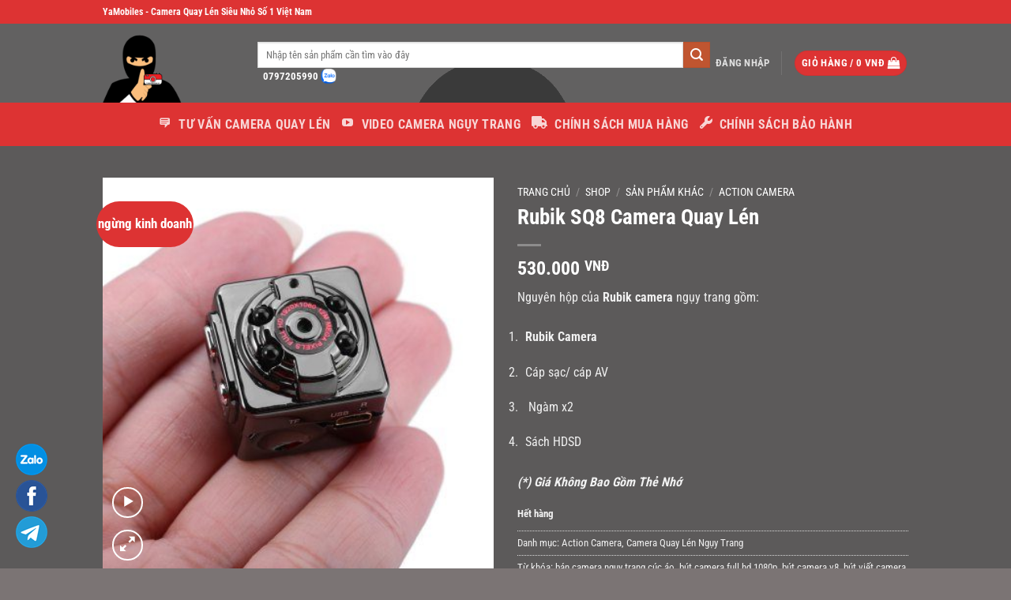

--- FILE ---
content_type: text/html; charset=UTF-8
request_url: https://cameraquaylen.vn/shop/rubik-camera-quay-len/
body_size: 64324
content:
<!DOCTYPE html><html lang="vi" class="loading-site no-js bg-fill"><head><meta charset="UTF-8" /><link rel="profile" href="https://gmpg.org/xfn/11" /><link rel="pingback" href="https://cameraquaylen.vn/xmlrpc.php" /> <script src="[data-uri]" defer></script> <meta name='robots' content='index, follow, max-image-preview:large, max-snippet:-1, max-video-preview:-1' /><style>img:is([sizes="auto" i], [sizes^="auto," i]) { contain-intrinsic-size: 3000px 1500px }</style><meta name="viewport" content="width=device-width, initial-scale=1" /><title>Rubik Camera Quay Lén - Hỗ Trợ Quay Đêm Cực Siêu Nhỏ chỉ 2cm</title><meta name="description" content="Rubik camera quay lén. Camera cực nhỏ chỉ 2cm, được thiết kế tinh xảo, cho chất lượng hình ảnh đẹp, ngoài ra có thể tuỳ chỉ giữa chế độ HD - FULL HD." /><link rel="canonical" href="https://cameraquaylen.vn/shop/rubik-camera-quay-len/" /><meta property="og:locale" content="vi_VN" /><meta property="og:type" content="article" /><meta property="og:title" content="Rubik SQ8 Camera Quay Lén" /><meta property="og:description" content="Rubik camera quay lén. Camera cực nhỏ chỉ 2cm, được thiết kế tinh xảo, cho chất lượng hình ảnh đẹp, ngoài ra có thể tuỳ chỉ giữa chế độ HD - FULL HD." /><meta property="og:url" content="https://cameraquaylen.vn/shop/rubik-camera-quay-len/" /><meta property="og:site_name" content="Camera Quay L&eacute;n Si&ecirc;u Nhỏ WIFI Gi&aacute; Rẻ" /><meta property="article:publisher" content="https://www.facebook.com/CameraNguyTrangQuayLen/" /><meta property="article:modified_time" content="2022-03-30T11:13:07+00:00" /><meta property="og:image" content="https://cameraquaylen.vn/wp-content/uploads/2017/04/1455647881855504286.jpg" /><meta property="og:image:width" content="400" /><meta property="og:image:height" content="400" /><meta property="og:image:type" content="image/jpeg" /><meta name="twitter:card" content="summary_large_image" /> <script type="application/ld+json" class="yoast-schema-graph">{"@context":"https://schema.org","@graph":[{"@type":"WebPage","@id":"https://cameraquaylen.vn/shop/rubik-camera-quay-len/","url":"https://cameraquaylen.vn/shop/rubik-camera-quay-len/","name":"Rubik Camera Quay Lén - Hỗ Trợ Quay Đêm Cực Siêu Nhỏ chỉ 2cm","isPartOf":{"@id":"https://cameraquaylen.vn/#website"},"primaryImageOfPage":{"@id":"https://cameraquaylen.vn/shop/rubik-camera-quay-len/#primaryimage"},"image":{"@id":"https://cameraquaylen.vn/shop/rubik-camera-quay-len/#primaryimage"},"thumbnailUrl":"https://cameraquaylen.vn/wp-content/uploads/2017/04/1455647881855504286.jpg","datePublished":"2017-04-27T14:16:05+00:00","dateModified":"2022-03-30T11:13:07+00:00","description":"Rubik camera quay lén. Camera cực nhỏ chỉ 2cm, được thiết kế tinh xảo, cho chất lượng hình ảnh đẹp, ngoài ra có thể tuỳ chỉ giữa chế độ HD - FULL HD.","breadcrumb":{"@id":"https://cameraquaylen.vn/shop/rubik-camera-quay-len/#breadcrumb"},"inLanguage":"vi","potentialAction":[{"@type":"ReadAction","target":["https://cameraquaylen.vn/shop/rubik-camera-quay-len/"]}]},{"@type":"ImageObject","inLanguage":"vi","@id":"https://cameraquaylen.vn/shop/rubik-camera-quay-len/#primaryimage","url":"https://cameraquaylen.vn/wp-content/uploads/2017/04/1455647881855504286.jpg","contentUrl":"https://cameraquaylen.vn/wp-content/uploads/2017/04/1455647881855504286.jpg","width":400,"height":400},{"@type":"BreadcrumbList","@id":"https://cameraquaylen.vn/shop/rubik-camera-quay-len/#breadcrumb","itemListElement":[{"@type":"ListItem","position":1,"name":"Trang chủ","item":"https://cameraquaylen.vn/"},{"@type":"ListItem","position":2,"name":"Shop","item":"https://cameraquaylen.vn/shop/"},{"@type":"ListItem","position":3,"name":"Sản phẩm khác","item":"https://cameraquaylen.vn/danh-muc/san-pham-khac/"},{"@type":"ListItem","position":4,"name":"Action Camera","item":"https://cameraquaylen.vn/danh-muc/san-pham-khac/action-camera/"},{"@type":"ListItem","position":5,"name":"Rubik SQ8 Camera Quay Lén"}]},{"@type":"WebSite","@id":"https://cameraquaylen.vn/#website","url":"https://cameraquaylen.vn/","name":"Camera Quay L&eacute;n Si&ecirc;u Nhỏ WIFI Gi&aacute; Rẻ","description":"Camera Ngụy Trang Quay Lén IP WIFI Siêu Nhỏ Giá Rẻ","publisher":{"@id":"https://cameraquaylen.vn/#organization"},"potentialAction":[{"@type":"SearchAction","target":{"@type":"EntryPoint","urlTemplate":"https://cameraquaylen.vn/?s={search_term_string}"},"query-input":{"@type":"PropertyValueSpecification","valueRequired":true,"valueName":"search_term_string"}}],"inLanguage":"vi"},{"@type":"Organization","@id":"https://cameraquaylen.vn/#organization","name":"CameraQuayLen.vn","url":"https://cameraquaylen.vn/","logo":{"@type":"ImageObject","inLanguage":"vi","@id":"https://cameraquaylen.vn/#/schema/logo/image/","url":"https://cameraquaylen.vn/wp-content/uploads/2019/12/Logo_CameraQuayLen_512x512-01-e1593588458489.png","contentUrl":"https://cameraquaylen.vn/wp-content/uploads/2019/12/Logo_CameraQuayLen_512x512-01-e1593588458489.png","width":250,"height":250,"caption":"CameraQuayLen.vn"},"image":{"@id":"https://cameraquaylen.vn/#/schema/logo/image/"},"sameAs":["https://www.facebook.com/CameraNguyTrangQuayLen/","https://instagram.com/CameraQuayLen","https://www.linkedin.com/in/cameraquaylen/","https://pinterest.com/CameraQuayLenn","https://www.youtube.com/channel/UCl8MKYawQe6NixHWG1Gdp2g"]}]}</script> <link rel='prefetch' href='https://cameraquaylen.vn/wp-content/themes/flatsome/assets/js/flatsome.js?ver=e2eddd6c228105dac048' /><link rel='prefetch' href='https://cameraquaylen.vn/wp-content/themes/flatsome/assets/js/chunk.slider.js?ver=3.20.3' /><link rel='prefetch' href='https://cameraquaylen.vn/wp-content/themes/flatsome/assets/js/chunk.popups.js?ver=3.20.3' /><link rel='prefetch' href='https://cameraquaylen.vn/wp-content/themes/flatsome/assets/js/chunk.tooltips.js?ver=3.20.3' /><link rel='prefetch' href='https://cameraquaylen.vn/wp-content/themes/flatsome/assets/js/woocommerce.js?ver=1c9be63d628ff7c3ff4c' /><link data-optimized="1" rel='stylesheet' id='dashicons-css' href='https://cameraquaylen.vn/wp-content/litespeed/css/1025d70d5f3f1f93e1cd8c4b8910c28b.css?ver=0c28b' type='text/css' media='all' /><link data-optimized="1" rel='stylesheet' id='elusive-css' href='https://cameraquaylen.vn/wp-content/litespeed/css/75c290b91c1c3cec55885643d5e20c8c.css?ver=20c8c' type='text/css' media='all' /><link data-optimized="1" rel='stylesheet' id='menu-icon-font-awesome-css' href='https://cameraquaylen.vn/wp-content/litespeed/css/9866a897f2ff231ea97cf222bf4cf726.css?ver=cf726' type='text/css' media='all' /><link data-optimized="1" rel='stylesheet' id='foundation-icons-css' href='https://cameraquaylen.vn/wp-content/litespeed/css/c3d397c9a45986d06d6e52dc6d8ce462.css?ver=ce462' type='text/css' media='all' /><link data-optimized="1" rel='stylesheet' id='genericons-css' href='https://cameraquaylen.vn/wp-content/litespeed/css/777eacb6438143158c00abf3d291619f.css?ver=1619f' type='text/css' media='all' /><link data-optimized="1" rel='stylesheet' id='menu-icons-extra-css' href='https://cameraquaylen.vn/wp-content/litespeed/css/498c2cc725fcc780f97b25c426854aba.css?ver=54aba' type='text/css' media='all' /><style id='wp-block-library-inline-css' type='text/css'>:root{--wp-admin-theme-color:#007cba;--wp-admin-theme-color--rgb:0,124,186;--wp-admin-theme-color-darker-10:#006ba1;--wp-admin-theme-color-darker-10--rgb:0,107,161;--wp-admin-theme-color-darker-20:#005a87;--wp-admin-theme-color-darker-20--rgb:0,90,135;--wp-admin-border-width-focus:2px;--wp-block-synced-color:#7a00df;--wp-block-synced-color--rgb:122,0,223;--wp-bound-block-color:var(--wp-block-synced-color)}@media (min-resolution:192dpi){:root{--wp-admin-border-width-focus:1.5px}}.wp-element-button{cursor:pointer}:root{--wp--preset--font-size--normal:16px;--wp--preset--font-size--huge:42px}:root .has-very-light-gray-background-color{background-color:#eee}:root .has-very-dark-gray-background-color{background-color:#313131}:root .has-very-light-gray-color{color:#eee}:root .has-very-dark-gray-color{color:#313131}:root .has-vivid-green-cyan-to-vivid-cyan-blue-gradient-background{background:linear-gradient(135deg,#00d084,#0693e3)}:root .has-purple-crush-gradient-background{background:linear-gradient(135deg,#34e2e4,#4721fb 50%,#ab1dfe)}:root .has-hazy-dawn-gradient-background{background:linear-gradient(135deg,#faaca8,#dad0ec)}:root .has-subdued-olive-gradient-background{background:linear-gradient(135deg,#fafae1,#67a671)}:root .has-atomic-cream-gradient-background{background:linear-gradient(135deg,#fdd79a,#004a59)}:root .has-nightshade-gradient-background{background:linear-gradient(135deg,#330968,#31cdcf)}:root .has-midnight-gradient-background{background:linear-gradient(135deg,#020381,#2874fc)}.has-regular-font-size{font-size:1em}.has-larger-font-size{font-size:2.625em}.has-normal-font-size{font-size:var(--wp--preset--font-size--normal)}.has-huge-font-size{font-size:var(--wp--preset--font-size--huge)}.has-text-align-center{text-align:center}.has-text-align-left{text-align:left}.has-text-align-right{text-align:right}#end-resizable-editor-section{display:none}.aligncenter{clear:both}.items-justified-left{justify-content:flex-start}.items-justified-center{justify-content:center}.items-justified-right{justify-content:flex-end}.items-justified-space-between{justify-content:space-between}.screen-reader-text{border:0;clip-path:inset(50%);height:1px;margin:-1px;overflow:hidden;padding:0;position:absolute;width:1px;word-wrap:normal!important}.screen-reader-text:focus{background-color:#ddd;clip-path:none;color:#444;display:block;font-size:1em;height:auto;left:5px;line-height:normal;padding:15px 23px 14px;text-decoration:none;top:5px;width:auto;z-index:100000}html :where(.has-border-color){border-style:solid}html :where([style*=border-top-color]){border-top-style:solid}html :where([style*=border-right-color]){border-right-style:solid}html :where([style*=border-bottom-color]){border-bottom-style:solid}html :where([style*=border-left-color]){border-left-style:solid}html :where([style*=border-width]){border-style:solid}html :where([style*=border-top-width]){border-top-style:solid}html :where([style*=border-right-width]){border-right-style:solid}html :where([style*=border-bottom-width]){border-bottom-style:solid}html :where([style*=border-left-width]){border-left-style:solid}html :where(img[class*=wp-image-]){height:auto;max-width:100%}:where(figure){margin:0 0 1em}html :where(.is-position-sticky){--wp-admin--admin-bar--position-offset:var(--wp-admin--admin-bar--height,0px)}@media screen and (max-width:600px){html :where(.is-position-sticky){--wp-admin--admin-bar--position-offset:0px}}</style><link data-optimized="1" rel='stylesheet' id='wpmm-frontend-css' href='https://cameraquaylen.vn/wp-content/litespeed/css/b61af7e609fd218eb32ac4b979f85d53.css?ver=85d53' type='text/css' media='all' /><link data-optimized="1" rel='stylesheet' id='wpmm-responsive-stylesheet-css' href='https://cameraquaylen.vn/wp-content/litespeed/css/ff7869531b8bb1bb83d225de7d0808cb.css?ver=808cb' type='text/css' media='all' /><link data-optimized="1" rel='stylesheet' id='wpmm-animate-css-css' href='https://cameraquaylen.vn/wp-content/litespeed/css/2b85b8bfc40eba46b40b0f9c250f2ae8.css?ver=f2ae8' type='text/css' media='all' /><link data-optimized="1" rel='stylesheet' id='wpmm-frontwalker-stylesheet-css' href='https://cameraquaylen.vn/wp-content/litespeed/css/9eb52acbda3e845e4a154a02fa8ee40d.css?ver=ee40d' type='text/css' media='all' /><link data-optimized="1" rel='stylesheet' id='wpmm-google-fonts-style-css' href='https://cameraquaylen.vn/wp-content/litespeed/css/5e7a5c7c0530a8337af15234020d28d5.css?ver=d28d5' type='text/css' media='all' /><link data-optimized="1" rel='stylesheet' id='wpmegamenu-fontawesome-css' href='https://cameraquaylen.vn/wp-content/litespeed/css/163efc1a38a0f3556cc462939d2f9f4e.css?ver=f9f4e' type='text/css' media='all' /><link data-optimized="1" rel='stylesheet' id='wpmegamenu-genericons-css' href='https://cameraquaylen.vn/wp-content/litespeed/css/6eee399ceb9caab2014b937851d1a508.css?ver=1a508' type='text/css' media='all' /><link data-optimized="1" rel='stylesheet' id='kk-star-ratings-css' href='https://cameraquaylen.vn/wp-content/litespeed/css/f828fc6670ab88139923100fdc0485f0.css?ver=485f0' type='text/css' media='all' /><link data-optimized="1" rel='stylesheet' id='ot-vertical-menu-css-css' href='https://cameraquaylen.vn/wp-content/litespeed/css/c78687ff335f58b37f36ee5d42711a6d.css?ver=11a6d' type='text/css' media='all' /><link data-optimized="1" rel='stylesheet' id='photoswipe-css' href='https://cameraquaylen.vn/wp-content/litespeed/css/6bda8ebe83c0eca69a1b142cb37e631a.css?ver=e631a' type='text/css' media='all' /><link data-optimized="1" rel='stylesheet' id='photoswipe-default-skin-css' href='https://cameraquaylen.vn/wp-content/litespeed/css/b169a852e250a3a5c939c964d0e6766f.css?ver=6766f' type='text/css' media='all' /><style id='woocommerce-inline-inline-css' type='text/css'>.woocommerce form .form-row .required { visibility: visible; }</style><link data-optimized="1" rel='stylesheet' id='brands-styles-css' href='https://cameraquaylen.vn/wp-content/litespeed/css/b8b42b2fa9153ee8573540a6619f13bc.css?ver=f13bc' type='text/css' media='all' /><link data-optimized="1" rel='stylesheet' id='tablepress-default-css' href='https://cameraquaylen.vn/wp-content/litespeed/css/d37d9f5511a77e27923606118ae2c29d.css?ver=2c29d' type='text/css' media='all' /><link data-optimized="1" rel='stylesheet' id='flatsome-main-css' href='https://cameraquaylen.vn/wp-content/litespeed/css/37df80fbe54a847ebeddf478d5290e76.css?ver=90e76' type='text/css' media='all' /><style id='flatsome-main-inline-css' type='text/css'>@font-face {
				font-family: "fl-icons";
				font-display: block;
				src: url(https://cameraquaylen.vn/wp-content/themes/flatsome/assets/css/icons/fl-icons.eot?v=3.20.3);
				src:
					url(https://cameraquaylen.vn/wp-content/themes/flatsome/assets/css/icons/fl-icons.eot#iefix?v=3.20.3) format("embedded-opentype"),
					url(https://cameraquaylen.vn/wp-content/themes/flatsome/assets/css/icons/fl-icons.woff2?v=3.20.3) format("woff2"),
					url(https://cameraquaylen.vn/wp-content/themes/flatsome/assets/css/icons/fl-icons.ttf?v=3.20.3) format("truetype"),
					url(https://cameraquaylen.vn/wp-content/themes/flatsome/assets/css/icons/fl-icons.woff?v=3.20.3) format("woff"),
					url(https://cameraquaylen.vn/wp-content/themes/flatsome/assets/css/icons/fl-icons.svg?v=3.20.3#fl-icons) format("svg");
			}</style><link data-optimized="1" rel='stylesheet' id='flatsome-shop-css' href='https://cameraquaylen.vn/wp-content/litespeed/css/b395ad4ffdfa728f5fc2ccd1cabce3b9.css?ver=ce3b9' type='text/css' media='all' /><link data-optimized="1" rel='stylesheet' id='flatsome-style-css' href='https://cameraquaylen.vn/wp-content/litespeed/css/b4365ea1e77a961dd3ef54c9066b8d20.css?ver=b8d20' type='text/css' media='all' /> <script type="text/javascript" src="https://cameraquaylen.vn/wp-includes/js/jquery/jquery.min.js" id="jquery-core-js"></script> <script type="text/javascript" src="https://cameraquaylen.vn/wp-includes/js/jquery/jquery-migrate.min.js" id="jquery-migrate-js"></script> <script type="text/javascript" id="jquery-js-after" src="[data-uri]" defer></script> <script type="text/javascript" id="wp_megamenu-frontend_scripts-js-extra" src="[data-uri]" defer></script> <script type="text/javascript" id="wc-add-to-cart-js-extra" src="[data-uri]" defer></script> <script type="text/javascript" id="wc-single-product-js-extra" src="[data-uri]" defer></script> <style type='text/css'>.wp-megamenu-main-wrapper .wpmm-mega-menu-icon{
                font-size: 13px;
                }</style><script src="[data-uri]" defer></script><script type="text/javascript" src="[data-uri]" defer></script><script type="application/ld+json">{
    "@context": "https://schema.org/",
    "@type": "CreativeWorkSeries",
    "name": "Rubik SQ8 Camera Quay Lén",
    "aggregateRating": {
        "@type": "AggregateRating",
        "ratingValue": "5",
        "bestRating": "5",
        "ratingCount": "1"
    }
}</script><meta name="generator" content="performant-translations 1.2.0">
<script type="application/ld+json">{"@context":"https://schema.org","@type":"VideoObject","name":"Rubik SQ8 Camera Quay Lén","description":"Rubik SQ8 Camera Quay Lén\r\nRubik Camera SQ8 chuẩn chất lượng Full HD 1080p, có thể điều chỉnh ở nhiều chế độ HD 720p và Full HD 1080p.\r\n\r\nvới kích thước siêu khủng chỉ bằng 1 lóng tay 2 cm quá nhỏ quả gọn dễ dễ dàng ngụy trang, giấu kín mà không sợ phát hiện dù bạn đang quay lại những bằng chứng thiết thực nhất, lựa chọn Rubik Camera Siêu Nhỏ SQ8\r\n\r\n&nbsp;\r\n\r\n\r\n\r\nHình ảnh Rubik Camera SQ8\r\n\r\n\n\t\t\t\r\n\r\nCamera MiniDV Rubik SQ8 ngoài ra bạn có thể tùy chỉnh chết độ quay chuyển động 1 tính năng độc đáo có 1 không 2 của Rubik Camera.\r\n\r\n\r\n\r\nHình ảnh Rubik Camera SQ8\r\n\r\nRubik Camera SQ8 Full HD 1080p được tích hợp 4 mắt đèn hồng ngoại, hỗ trợ nhìn rất rõ vào ban đêm, điều kiện thiếu sáng mà không bỏ lỡ những khoảnh khắc cần lưu lại, ngoài ra đèn hồng ngoại không thể nhìn thấy bằng mắt thường, chỉ khi nào bạn dùng thiết bị chuyên dụng đặt thù mới có thể nhìn thấy đèn hồng ngoại trong tối.\r\nXem thêm về sản phẩm camera Cube SQ11 Chuẩn FullHD 1080p ở đây:\r\n\n\n\n\t\n\t\n\n\n\t\n\t\t\n\t\t\t\n\t\t\t\t\n\t\t\t\t\t\t\t\t\t\n\t\t\t\n\t\t\t\n\t\t\t\t\t\t\t\n\t\t\t\n\t\t\t\t\t\t\t\n\t\t\t\n\t\t\t\t  Xem Nhanh\t\t\t\n\t\t\t\t\t\n\n\t\t\n\t\t\t\t\t\n\t\t\tAction Camera\t\t\n\tCube Camera Siêu Nhỏ Night Vision FHDĐược xếp hạng 4.60 5 sao\n\t530.000&nbsp;VNĐ\nThêm vào giỏ\t\t\n\t\n\t\t\n\n\r\nVideo chất lượng của sản phẩm camera Cube Chuẩn FullHD 1080p hiện đang kinh doanh tại CameraQuayLen.vn\r\n\r\n\r\n\r\nHình ảnh Rubik Camera SQ8\r\n\r\n\r\nVideo Review chi tiết về Camera Rubik SQ8 MiniDV | CameraQuayLen.vn thực hiện\r\n\r\n\r\nĐừng bỏ lỡ, Hãy Sở Hữu Nó Ngay và Liên Hệ Chúng Tôi Quay Thông Tin Bên Dưới\r\n\r\n\r\n\r\nYaMobile – Camera Quay Lén\r\n\r\n►Hotline Tư Vấn Mua Hàng Đặt Hàng: 0949096000 - 0939490900 \r\n\r\nShip hàng toàn quốc – Nhận hàng trong 48 - 72h\r\n\r\n►Facebook: Camera Ngụy Trang Quay Lén \r\n\r\n►YouTube: YaMobiles - Camera Quay Lén\r\n\r\n(*)Lưu ý: Nghiêm Cấm Sử Dụng Camera Mini Siêu Nhỏ. Cho Mục Đích Xấu Dẫn Đến Vi Phạm Pháp Luật. Nghiêm Cấm Quay Lén Phụ Nữ, Trẻ Em, Nhà Nghỉ, Khách Sạn... Mà Không Được Sự Đồng Ý Của Đối Tượng Bị Quay và Được Quay.\r\n\r\n\n\t\tXem Thêm\r\n\r\n&nbsp;","publisher":{"@type":"Organization","name":"Camera Quay Lén Siêu Nhỏ WIFI Giá Rẻ","logo":{"@type":"ImageObject","url":"https://cameraquaylen.vn/wp-content/uploads/2019/12/Logo_CameraQuayLen_512x512-01-e1593588458489-60x60.png","width":60,"height":60}},"thumbnailUrl":"https://cameraquaylen.vn/wp-content/uploads/2017/04/1455647881855504286.jpg","uploadDate":"2017-04-27T21:16:05","contentUrl":"https://www.youtube.com/channel/UCl8MKYawQe6NixHWG1Gdp2g","embedUrl":"https://www.youtube.com/embed/videoseries?list=PLAoNzs0b1Dzi__Zlo6MVf-38UBwRRghn2","expires":"2020-06-08T00:00:00","interactionCount":"50"}</script><script type="application/ld+json">{"@context":"https://schema.org","@type":"Article","mainEntityOfPage":{"@type":"WebPage","@id":"https://cameraquaylen.vn/shop/rubik-camera-quay-len/"},"headline":"Rubik SQ8 Camera Quay Lén","image":{"@type":"ImageObject","url":"https://cameraquaylen.vn/wp-content/uploads/2017/04/1455647881855504286.jpg","width":400,"height":400},"datePublished":"2017-04-27T21:16:05","dateModified":"2020-09-23T15:22:52","author":{"@type":"Person","name":"Camera Quay Lén"},"publisher":{"@type":"Organization","name":"Camera Quay Lén Siêu Nhỏ WIFI Giá Rẻ","logo":{"@type":"ImageObject","url":"https://cameraquaylen.vn/wp-content/uploads/2019/12/Logo_CameraQuayLen_512x512-01-e1593588458489-60x60.png"}},"description":"Rubik SQ8 Camera Quay Lén\r\nRubik Camera SQ8 chuẩn chất lượng Full HD 1080p, có thể điều chỉnh ở nhiều chế độ HD 720p và Full HD 1080p.\r\n\r\nvới kích thước siêu khủng chỉ bằng 1 lóng tay 2 cm quá nhỏ quả gọn dễ dễ dàng ngụy trang, giấu kín mà không sợ phát hiện dù bạn đang quay lại những bằng chứng thiết thực nhất, lựa chọn Rubik Camera Siêu Nhỏ SQ8\r\n\r\n&nbsp;\r\n\r\n\r\n\r\nHình ảnh Rubik Camera SQ8\r\n\r\n\n\t\t\t\r\n\r\nCamera MiniDV Rubik SQ8 ngoài ra bạn có thể tùy chỉnh chết độ quay chuyển động 1 tính năng độc đáo có 1 không 2 của Rubik Camera.\r\n\r\n\r\n\r\nHình ảnh Rubik Camera SQ8\r\n\r\nRubik Camera SQ8 Full HD 1080p được tích hợp 4 mắt đèn hồng ngoại, hỗ trợ nhìn rất rõ vào ban đêm, điều kiện thiếu sáng mà không bỏ lỡ những khoảnh khắc cần lưu lại, ngoài ra đèn hồng ngoại không thể nhìn thấy bằng mắt thường, chỉ khi nào bạn dùng thiết bị chuyên dụng đặt thù mới có thể nhìn thấy đèn hồng ngoại trong tối.\r\nXem thêm về sản phẩm camera Cube SQ11 Chuẩn FullHD 1080p ở đây:\r\n\n\n\n\t\n\t\n\n\n\t\n\t\t\n\t\t\t\n\t\t\t\t\n\t\t\t\t\t\t\t\t\t\n\t\t\t\n\t\t\t\n\t\t\t\t\t\t\t\n\t\t\t\n\t\t\t\t\t\t\t\n\t\t\t\n\t\t\t\t  Xem Nhanh\t\t\t\n\t\t\t\t\t\n\n\t\t\n\t\t\t\t\t\n\t\t\tAction Camera\t\t\n\tCube Camera Siêu Nhỏ Night Vision FHDĐược xếp hạng 4.60 5 sao\n\t530.000&nbsp;VNĐ\nThêm vào giỏ\t\t\n\t\n\t\t\n\n\r\nVideo chất lượng của sản phẩm camera Cube Chuẩn FullHD 1080p hiện đang kinh doanh tại CameraQuayLen.vn\r\n\r\n\r\n\r\nHình ảnh Rubik Camera SQ8\r\n\r\n\r\nVideo Review chi tiết về Camera Rubik SQ8 MiniDV | CameraQuayLen.vn thực hiện\r\n\r\n\r\nĐừng bỏ lỡ, Hãy Sở Hữu Nó Ngay và Liên Hệ Chúng Tôi Quay Thông Tin Bên Dưới\r\n\r\n\r\n\r\nYaMobile – Camera Quay Lén\r\n\r\n►Hotline Tư Vấn Mua Hàng Đặt Hàng: 0949096000 - 0939490900 \r\n\r\nShip hàng toàn quốc – Nhận hàng trong 48 - 72h\r\n\r\n►Facebook: Camera Ngụy Trang Quay Lén \r\n\r\n►YouTube: YaMobiles - Camera Quay Lén\r\n\r\n(*)Lưu ý: Nghiêm Cấm Sử Dụng Camera Mini Siêu Nhỏ. Cho Mục Đích Xấu Dẫn Đến Vi Phạm Pháp Luật. Nghiêm Cấm Quay Lén Phụ Nữ, Trẻ Em, Nhà Nghỉ, Khách Sạn... Mà Không Được Sự Đồng Ý Của Đối Tượng Bị Quay và Được Quay.\r\n\r\n\n\t\tXem Thêm\r\n\r\n&nbsp;"}</script><script type="application/ld+json">{"@context":"https://schema.org","@type":"Review","itemReviewed":{"@type":"product","name":"Rubik SQ8 Camera Quay Lén","image":"https://cameraquaylen.vn/wp-content/uploads/2017/04/1455647881855504286-280x280.jpg","description":"Rubik SQ8 Camera Quay Lén\r\nRubik Camera SQ8 chuẩn chất lượng Full HD 1080p, có thể điều chỉnh ở nhiều chế độ HD 720p và Full HD 1080p.\r\n\r\nvới kích thước siêu khủng chỉ bằng 1 lóng tay 2 cm quá nhỏ quả gọn dễ dễ dàng ngụy trang, giấu kín mà không sợ phát hiện dù bạn đang quay lại những bằng chứng thiết thực nhất, lựa chọn Rubik Camera Siêu Nhỏ SQ8\r\n\r\n&nbsp;\r\n\r\n\r\n\r\nHình ảnh Rubik Camera SQ8\r\n\r\n\n\t\t\t\r\n\r\nCamera MiniDV Rubik SQ8 ngoài ra bạn có thể tùy chỉnh chết độ quay chuyển động 1 tính năng độc đáo có 1 không 2 của Rubik Camera.\r\n\r\n\r\n\r\nHình ảnh Rubik Camera SQ8\r\n\r\nRubik Camera SQ8 Full HD 1080p được tích hợp 4 mắt đèn hồng ngoại, hỗ trợ nhìn rất rõ vào ban đêm, điều kiện thiếu sáng mà không bỏ lỡ những khoảnh khắc cần lưu lại, ngoài ra đèn hồng ngoại không thể nhìn thấy bằng mắt thường, chỉ khi nào bạn dùng thiết bị chuyên dụng đặt thù mới có thể nhìn thấy đèn hồng ngoại trong tối.\r\nXem thêm về sản phẩm camera Cube SQ11 Chuẩn FullHD 1080p ở đây:\r\n\n\n\n\t\n\t\n\n\n\t\n\t\t\n\t\t\t\n\t\t\t\t\n\t\t\t\t\t\t\t\t\t\n\t\t\t\n\t\t\t\n\t\t\t\t\t\t\t\n\t\t\t\n\t\t\t\t\t\t\t\n\t\t\t\n\t\t\t\t  Xem Nhanh\t\t\t\n\t\t\t\t\t\n\n\t\t\n\t\t\t\t\t\n\t\t\tAction Camera\t\t\n\tCube Camera Siêu Nhỏ Night Vision FHDĐược xếp hạng 4.60 5 sao\n\t530.000&nbsp;VNĐ\nThêm vào giỏ\t\t\n\t\n\t\t\n\n\r\nVideo chất lượng của sản phẩm camera Cube Chuẩn FullHD 1080p hiện đang kinh doanh tại CameraQuayLen.vn\r\n\r\n\r\n\r\nHình ảnh Rubik Camera SQ8\r\n\r\n\r\nVideo Review chi tiết về Camera Rubik SQ8 MiniDV | CameraQuayLen.vn thực hiện\r\n\r\n\r\nĐừng bỏ lỡ, Hãy Sở Hữu Nó Ngay và Liên Hệ Chúng Tôi Quay Thông Tin Bên Dưới\r\n\r\n\r\n\r\nYaMobile – Camera Quay Lén\r\n\r\n►Hotline Tư Vấn Mua Hàng Đặt Hàng: 0949096000 - 0939490900 \r\n\r\nShip hàng toàn quốc – Nhận hàng trong 48 - 72h\r\n\r\n►Facebook: Camera Ngụy Trang Quay Lén \r\n\r\n►YouTube: YaMobiles - Camera Quay Lén\r\n\r\n(*)Lưu ý: Nghiêm Cấm Sử Dụng Camera Mini Siêu Nhỏ. Cho Mục Đích Xấu Dẫn Đến Vi Phạm Pháp Luật. Nghiêm Cấm Quay Lén Phụ Nữ, Trẻ Em, Nhà Nghỉ, Khách Sạn... Mà Không Được Sự Đồng Ý Của Đối Tượng Bị Quay và Được Quay.\r\n\r\n\n\t\tXem Thêm\r\n\r\n&nbsp;","sku":"Rubik camera quay lén","mpn":"Rubik camera quay lén","brand":{"@type":"Thing","name":"CameraQuayLen.vn"},"aggregateRating":{"@type":"AggregateRating","ratingValue":"5","reviewCount":"50"},"offers":{"@type":"Offer","price":"530000","priceValidUntil":"2020-09-23T15:22:52","url":"https://cameraquaylen.vn/shop/rubik-camera-quay-len/","priceCurrency":"VND","availability":"InStock"}},"reviewRating":{"@type":"Rating","ratingValue":"5"},"reviewBody":"camera quay lén ngụy trang bí mật","datePublished":"2017-04-27T21:16:05","author":{"@type":"Person"},"publisher":{"@type":"Organization","name":"CameraQuayLen.vn","sameAs":"https://cameraquaylen.vn/shop/rubik-camera-quay-len/"}}</script><script type="application/ld+json">{"@context":"https://schema.org","@type":"Product","name":"Rubik SQ8 Camera Quay Lén","image":{"@type":"ImageObject","url":"https://cameraquaylen.vn/wp-content/uploads/2017/04/1455647881855504286.jpg","width":400,"height":400},"description":"Rubik SQ8 Camera Quay Lén\r\nRubik Camera SQ8 chuẩn chất lượng Full HD 1080p, có thể điều chỉnh ở nhiều chế độ HD 720p và Full HD 1080p.\r\n\r\nvới kích thước siêu khủng chỉ bằng 1 lóng tay 2 cm quá nhỏ quả gọn dễ dễ dàng ngụy trang, giấu kín mà không sợ phát hiện dù bạn đang quay lại những bằng chứng thiết thực nhất, lựa chọn Rubik Camera Siêu Nhỏ SQ8\r\n\r\n&nbsp;\r\n\r\n\r\n\r\nHình ảnh Rubik Camera SQ8\r\n\r\n\n\t\t\t\r\n\r\nCamera MiniDV Rubik SQ8 ngoài ra bạn có thể tùy chỉnh chết độ quay chuyển động 1 tính năng độc đáo có 1 không 2 của Rubik Camera.\r\n\r\n\r\n\r\nHình ảnh Rubik Camera SQ8\r\n\r\nRubik Camera SQ8 Full HD 1080p được tích hợp 4 mắt đèn hồng ngoại, hỗ trợ nhìn rất rõ vào ban đêm, điều kiện thiếu sáng mà không bỏ lỡ những khoảnh khắc cần lưu lại, ngoài ra đèn hồng ngoại không thể nhìn thấy bằng mắt thường, chỉ khi nào bạn dùng thiết bị chuyên dụng đặt thù mới có thể nhìn thấy đèn hồng ngoại trong tối.\r\nXem thêm về sản phẩm camera Cube SQ11 Chuẩn FullHD 1080p ở đây:\r\n\n\n\n\t\n\t\n\n\n\t\n\t\t\n\t\t\t\n\t\t\t\t\n\t\t\t\t\t\t\t\t\t\n\t\t\t\n\t\t\t\n\t\t\t\t\t\t\t\n\t\t\t\n\t\t\t\t\t\t\t\n\t\t\t\n\t\t\t\t  Xem Nhanh\t\t\t\n\t\t\t\t\t\n\n\t\t\n\t\t\t\t\t\n\t\t\tAction Camera\t\t\n\tCube Camera Siêu Nhỏ Night Vision FHDĐược xếp hạng 4.60 5 sao\n\t530.000&nbsp;VNĐ\nThêm vào giỏ\t\t\n\t\n\t\t\n\n\r\nVideo chất lượng của sản phẩm camera Cube Chuẩn FullHD 1080p hiện đang kinh doanh tại CameraQuayLen.vn\r\n\r\n\r\n\r\nHình ảnh Rubik Camera SQ8\r\n\r\n\r\nVideo Review chi tiết về Camera Rubik SQ8 MiniDV | CameraQuayLen.vn thực hiện\r\n\r\n\r\nĐừng bỏ lỡ, Hãy Sở Hữu Nó Ngay và Liên Hệ Chúng Tôi Quay Thông Tin Bên Dưới\r\n\r\n\r\n\r\nYaMobile – Camera Quay Lén\r\n\r\n►Hotline Tư Vấn Mua Hàng Đặt Hàng: 0949096000 - 0939490900 \r\n\r\nShip hàng toàn quốc – Nhận hàng trong 48 - 72h\r\n\r\n►Facebook: Camera Ngụy Trang Quay Lén \r\n\r\n►YouTube: YaMobiles - Camera Quay Lén\r\n\r\n(*)Lưu ý: Nghiêm Cấm Sử Dụng Camera Mini Siêu Nhỏ. Cho Mục Đích Xấu Dẫn Đến Vi Phạm Pháp Luật. Nghiêm Cấm Quay Lén Phụ Nữ, Trẻ Em, Nhà Nghỉ, Khách Sạn... Mà Không Được Sự Đồng Ý Của Đối Tượng Bị Quay và Được Quay.\r\n\r\n\n\t\tXem Thêm\r\n\r\n&nbsp;","sku":"Rubik camera quay lén","mpn":"Rubik camera quay lén","brand":{"@type":"Organization","name":"CameraQuayLen.vn"},"aggregateRating":{"@type":"AggregateRating","ratingValue":"5","reviewCount":"50"},"offers":{"@type":"Offer","price":"530000","priceValidUntil":"2020-09-23T15:22:52","url":"https://cameraquaylen.vn/shop/rubik-camera-quay-len/","priceCurrency":"VND","availability":"InStock"}}</script><script type="application/ld+json">{"@context":"https:\/\/schema.org","@graph":[{"@context":"https:\/\/schema.org","@type":"SiteNavigationElement","id":"site-navigation","name":"Camera Quay L\u00e9n Ng\u1ee5y Trang","url":"https:\/\/cameraquaylen.vn\/danh-muc\/camera-quay-len-nguy-trang\/"},{"@context":"https:\/\/schema.org","@type":"SiteNavigationElement","id":"site-navigation","name":"Camera Quay L\u00e9n Xem T\u1eeb Xa","url":"https:\/\/cameraquaylen.vn\/danh-muc\/camera-quay-len-xem-tu-xa\/"},{"@context":"https:\/\/schema.org","@type":"SiteNavigationElement","id":"site-navigation","name":"Ph\u1ee5 Ki\u1ec7n Camera Quay L\u00e9n","url":"https:\/\/cameraquaylen.vn\/danh-muc\/phu-kien-camera-quay-len\/"},{"@context":"https:\/\/schema.org","@type":"SiteNavigationElement","id":"site-navigation","name":"\u0110\u1ecbnh V\u1ecb - Nghe L\u00e9n","url":"https:\/\/cameraquaylen.vn\/danh-muc\/may-dinh-vi-nghe-len\/"},{"@context":"https:\/\/schema.org","@type":"SiteNavigationElement","id":"site-navigation","name":"Camera Quan S\u00e1t Ng\u1ee5y Trang","url":"https:\/\/cameraquaylen.vn\/danh-muc\/camera-quan-sat-an-ninh\/"},{"@context":"https:\/\/schema.org","@type":"SiteNavigationElement","id":"site-navigation","name":"Video Camera Ng\u1ee5y Trang Quay L\u00e9n","url":"https:\/\/cameraquaylen.vn\/chat-luong-camera-nguy-trang\/"}]}</script>	<noscript><style>.woocommerce-product-gallery{ opacity: 1 !important; }</style></noscript><style id="wpsp-style-frontend"></style><link rel="icon" href="https://cameraquaylen.vn/wp-content/uploads/2019/12/cropped-Logo_CameraQuayLen_512x512-01-32x32.png" sizes="32x32" /><link rel="icon" href="https://cameraquaylen.vn/wp-content/uploads/2019/12/cropped-Logo_CameraQuayLen_512x512-01-192x192.png" sizes="192x192" /><link rel="apple-touch-icon" href="https://cameraquaylen.vn/wp-content/uploads/2019/12/cropped-Logo_CameraQuayLen_512x512-01-180x180.png" /><meta name="msapplication-TileImage" content="https://cameraquaylen.vn/wp-content/uploads/2019/12/cropped-Logo_CameraQuayLen_512x512-01-270x270.png" /><style id="custom-css" type="text/css">:root {--primary-color: #dd3333;--fs-color-primary: #dd3333;--fs-color-secondary: #C05530;--fs-color-success: #627D47;--fs-color-alert: #b20000;--fs-color-base: #ffffff;--fs-experimental-link-color: #ffffff;--fs-experimental-link-color-hover: #cec9c9;}.tooltipster-base {--tooltip-color: #fff;--tooltip-bg-color: #000;}.off-canvas-right .mfp-content, .off-canvas-left .mfp-content {--drawer-width: 300px;}.off-canvas .mfp-content.off-canvas-cart {--drawer-width: 360px;}html{background-color:#7b7474!important;}.container-width, .full-width .ubermenu-nav, .container, .row{max-width: 1050px}.row.row-collapse{max-width: 1020px}.row.row-small{max-width: 1042.5px}.row.row-large{max-width: 1080px}.sticky-add-to-cart--active, #wrapper,#main,#main.dark{background-color: #5c5a5a}.flatsome-cookies {background-color: rgba(119,119,119,0.86)}.header-main{height: 100px}#logo img{max-height: 100px}#logo{width:166px;}.header-bottom{min-height: 55px}.header-top{min-height: 30px}.transparent .header-main{height: 265px}.transparent #logo img{max-height: 265px}.has-transparent + .page-title:first-of-type,.has-transparent + #main > .page-title,.has-transparent + #main > div > .page-title,.has-transparent + #main .page-header-wrapper:first-of-type .page-title{padding-top: 345px;}.header.show-on-scroll,.stuck .header-main{height:70px!important}.stuck #logo img{max-height: 70px!important}.search-form{ width: 100%;}.header-bg-color {background-color: rgba(102,102,102,0.57)}.header-bg-image {background-image: url('https://cameraquaylen.vn/wp-content/uploads/2019/12/Logo_CameraQuayLen_512x512-01.png');}.header-bg-image {background-repeat: repeat-y;}.header-bottom {background-color: #dd3333}.header-main .nav > li > a{line-height: 16px }.header-bottom-nav > li > a{line-height: 31px }@media (max-width: 549px) {.header-main{height: 57px}#logo img{max-height: 57px}}.main-menu-overlay{background-color: #878787}.nav-dropdown-has-arrow.nav-dropdown-has-border li.has-dropdown:before{border-bottom-color: #ffffff;}.nav .nav-dropdown{border-color: #ffffff }.nav-dropdown{border-radius:3px}.nav-dropdown{font-size:89%}.nav-dropdown-has-arrow li.has-dropdown:after{border-bottom-color: #dd3333;}.nav .nav-dropdown{background-color: #dd3333}.blog-wrapper{background-color: #353535;}h1,h2,h3,h4,h5,h6,.heading-font{color: #555555;}body{font-size: 100%;}@media screen and (max-width: 549px){body{font-size: 100%;}}body{font-family: "Roboto Condensed", sans-serif;}body {font-weight: 400;font-style: normal;}.nav > li > a {font-family: "Roboto Condensed", sans-serif;}.mobile-sidebar-levels-2 .nav > li > ul > li > a {font-family: "Roboto Condensed", sans-serif;}.nav > li > a,.mobile-sidebar-levels-2 .nav > li > ul > li > a {font-weight: 700;font-style: normal;}h1,h2,h3,h4,h5,h6,.heading-font, .off-canvas-center .nav-sidebar.nav-vertical > li > a{font-family: "Roboto Condensed", sans-serif;}h1,h2,h3,h4,h5,h6,.heading-font,.banner h1,.banner h2 {font-weight: 700;font-style: normal;}.alt-font{font-family: "Roboto Condensed", sans-serif;}.alt-font {font-weight: 400!important;font-style: normal!important;}.is-divider{background-color: #dd3333;}.shop-page-title.featured-title .title-overlay{background-color: #5c5a5a;}.current .breadcrumb-step, [data-icon-label]:after, .button#place_order,.button.checkout,.checkout-button,.single_add_to_cart_button.button, .sticky-add-to-cart-select-options-button{background-color: #dd3333!important }.has-equal-box-heights .box-image {padding-top: 100%;}.badge-inner.on-sale{background-color: #f06114}.badge-inner.new-bubble{background-color: #dd3333}.star-rating span:before,.star-rating:before, .woocommerce-page .star-rating:before, .stars a:hover:after, .stars a.active:after{color: #eeee22}@media screen and (min-width: 550px){.products .box-vertical .box-image{min-width: 247px!important;width: 247px!important;}}.footer-1{background-color: #7c7a7a}.footer-2{background-color: #777}button[name='update_cart'] { display: none; }.nav-vertical-fly-out > li + li {border-top-width: 1px; border-top-style: solid;}/* Custom CSS */ul.ul-reset>li {font-size: 16px;}.entry-content ol li, .entry-summary ol li, .col-inner ol li, .entry-content ul li, .entry-summary ul li, .col-inner ul li {margin-left: 0.3em;padding: 0.3em;}#more {display: none;}.float-contact {position: fixed;bottom: 20px;left: 20px;z-index: 99999;}.chat-zalo, .chat-facebook, .chat-telegram {display: block;margin-bottom: 6px;line-height: 0;}.label-new.menu-item > a:after{content:"Mới";}.label-hot.menu-item > a:after{content:"Nóng";}.label-sale.menu-item > a:after{content:"Sale";}.label-popular.menu-item > a:after{content:"Bán chạy";}</style><style id="kirki-inline-styles">/* cyrillic-ext */
@font-face {
  font-family: 'Roboto Condensed';
  font-style: normal;
  font-weight: 400;
  font-display: swap;
  src: url(https://cameraquaylen.vn/wp-content/fonts/roboto-condensed/ieVl2ZhZI2eCN5jzbjEETS9weq8-19-7DRs5.woff2) format('woff2');
  unicode-range: U+0460-052F, U+1C80-1C8A, U+20B4, U+2DE0-2DFF, U+A640-A69F, U+FE2E-FE2F;
}
/* cyrillic */
@font-face {
  font-family: 'Roboto Condensed';
  font-style: normal;
  font-weight: 400;
  font-display: swap;
  src: url(https://cameraquaylen.vn/wp-content/fonts/roboto-condensed/ieVl2ZhZI2eCN5jzbjEETS9weq8-19a7DRs5.woff2) format('woff2');
  unicode-range: U+0301, U+0400-045F, U+0490-0491, U+04B0-04B1, U+2116;
}
/* greek-ext */
@font-face {
  font-family: 'Roboto Condensed';
  font-style: normal;
  font-weight: 400;
  font-display: swap;
  src: url(https://cameraquaylen.vn/wp-content/fonts/roboto-condensed/ieVl2ZhZI2eCN5jzbjEETS9weq8-1967DRs5.woff2) format('woff2');
  unicode-range: U+1F00-1FFF;
}
/* greek */
@font-face {
  font-family: 'Roboto Condensed';
  font-style: normal;
  font-weight: 400;
  font-display: swap;
  src: url(https://cameraquaylen.vn/wp-content/fonts/roboto-condensed/ieVl2ZhZI2eCN5jzbjEETS9weq8-19G7DRs5.woff2) format('woff2');
  unicode-range: U+0370-0377, U+037A-037F, U+0384-038A, U+038C, U+038E-03A1, U+03A3-03FF;
}
/* vietnamese */
@font-face {
  font-family: 'Roboto Condensed';
  font-style: normal;
  font-weight: 400;
  font-display: swap;
  src: url(https://cameraquaylen.vn/wp-content/fonts/roboto-condensed/ieVl2ZhZI2eCN5jzbjEETS9weq8-1927DRs5.woff2) format('woff2');
  unicode-range: U+0102-0103, U+0110-0111, U+0128-0129, U+0168-0169, U+01A0-01A1, U+01AF-01B0, U+0300-0301, U+0303-0304, U+0308-0309, U+0323, U+0329, U+1EA0-1EF9, U+20AB;
}
/* latin-ext */
@font-face {
  font-family: 'Roboto Condensed';
  font-style: normal;
  font-weight: 400;
  font-display: swap;
  src: url(https://cameraquaylen.vn/wp-content/fonts/roboto-condensed/ieVl2ZhZI2eCN5jzbjEETS9weq8-19y7DRs5.woff2) format('woff2');
  unicode-range: U+0100-02BA, U+02BD-02C5, U+02C7-02CC, U+02CE-02D7, U+02DD-02FF, U+0304, U+0308, U+0329, U+1D00-1DBF, U+1E00-1E9F, U+1EF2-1EFF, U+2020, U+20A0-20AB, U+20AD-20C0, U+2113, U+2C60-2C7F, U+A720-A7FF;
}
/* latin */
@font-face {
  font-family: 'Roboto Condensed';
  font-style: normal;
  font-weight: 400;
  font-display: swap;
  src: url(https://cameraquaylen.vn/wp-content/fonts/roboto-condensed/ieVl2ZhZI2eCN5jzbjEETS9weq8-19K7DQ.woff2) format('woff2');
  unicode-range: U+0000-00FF, U+0131, U+0152-0153, U+02BB-02BC, U+02C6, U+02DA, U+02DC, U+0304, U+0308, U+0329, U+2000-206F, U+20AC, U+2122, U+2191, U+2193, U+2212, U+2215, U+FEFF, U+FFFD;
}
/* cyrillic-ext */
@font-face {
  font-family: 'Roboto Condensed';
  font-style: normal;
  font-weight: 700;
  font-display: swap;
  src: url(https://cameraquaylen.vn/wp-content/fonts/roboto-condensed/ieVl2ZhZI2eCN5jzbjEETS9weq8-19-7DRs5.woff2) format('woff2');
  unicode-range: U+0460-052F, U+1C80-1C8A, U+20B4, U+2DE0-2DFF, U+A640-A69F, U+FE2E-FE2F;
}
/* cyrillic */
@font-face {
  font-family: 'Roboto Condensed';
  font-style: normal;
  font-weight: 700;
  font-display: swap;
  src: url(https://cameraquaylen.vn/wp-content/fonts/roboto-condensed/ieVl2ZhZI2eCN5jzbjEETS9weq8-19a7DRs5.woff2) format('woff2');
  unicode-range: U+0301, U+0400-045F, U+0490-0491, U+04B0-04B1, U+2116;
}
/* greek-ext */
@font-face {
  font-family: 'Roboto Condensed';
  font-style: normal;
  font-weight: 700;
  font-display: swap;
  src: url(https://cameraquaylen.vn/wp-content/fonts/roboto-condensed/ieVl2ZhZI2eCN5jzbjEETS9weq8-1967DRs5.woff2) format('woff2');
  unicode-range: U+1F00-1FFF;
}
/* greek */
@font-face {
  font-family: 'Roboto Condensed';
  font-style: normal;
  font-weight: 700;
  font-display: swap;
  src: url(https://cameraquaylen.vn/wp-content/fonts/roboto-condensed/ieVl2ZhZI2eCN5jzbjEETS9weq8-19G7DRs5.woff2) format('woff2');
  unicode-range: U+0370-0377, U+037A-037F, U+0384-038A, U+038C, U+038E-03A1, U+03A3-03FF;
}
/* vietnamese */
@font-face {
  font-family: 'Roboto Condensed';
  font-style: normal;
  font-weight: 700;
  font-display: swap;
  src: url(https://cameraquaylen.vn/wp-content/fonts/roboto-condensed/ieVl2ZhZI2eCN5jzbjEETS9weq8-1927DRs5.woff2) format('woff2');
  unicode-range: U+0102-0103, U+0110-0111, U+0128-0129, U+0168-0169, U+01A0-01A1, U+01AF-01B0, U+0300-0301, U+0303-0304, U+0308-0309, U+0323, U+0329, U+1EA0-1EF9, U+20AB;
}
/* latin-ext */
@font-face {
  font-family: 'Roboto Condensed';
  font-style: normal;
  font-weight: 700;
  font-display: swap;
  src: url(https://cameraquaylen.vn/wp-content/fonts/roboto-condensed/ieVl2ZhZI2eCN5jzbjEETS9weq8-19y7DRs5.woff2) format('woff2');
  unicode-range: U+0100-02BA, U+02BD-02C5, U+02C7-02CC, U+02CE-02D7, U+02DD-02FF, U+0304, U+0308, U+0329, U+1D00-1DBF, U+1E00-1E9F, U+1EF2-1EFF, U+2020, U+20A0-20AB, U+20AD-20C0, U+2113, U+2C60-2C7F, U+A720-A7FF;
}
/* latin */
@font-face {
  font-family: 'Roboto Condensed';
  font-style: normal;
  font-weight: 700;
  font-display: swap;
  src: url(https://cameraquaylen.vn/wp-content/fonts/roboto-condensed/ieVl2ZhZI2eCN5jzbjEETS9weq8-19K7DQ.woff2) format('woff2');
  unicode-range: U+0000-00FF, U+0131, U+0152-0153, U+02BB-02BC, U+02C6, U+02DA, U+02DC, U+0304, U+0308, U+0329, U+2000-206F, U+20AC, U+2122, U+2191, U+2193, U+2212, U+2215, U+FEFF, U+FFFD;
}</style></head><body class="wp-singular product-template-default single single-product postid-302 wp-theme-flatsome wp-child-theme-flatsome-child theme-flatsome ot-vertical-menu ot-overplay ot-submenu-top ot-menu-show-home woocommerce woocommerce-page woocommerce-no-js wp-schema-pro-2.10.4 full-width bg-fill lightbox nav-dropdown-has-arrow nav-dropdown-has-shadow nav-dropdown-has-border"><a class="skip-link screen-reader-text" href="#main">Skip to content</a><div id="wrapper"><header id="header" class="header has-sticky sticky-jump"><div class="header-wrapper"><div id="top-bar" class="header-top hide-for-sticky nav-dark"><div class="flex-row container"><div class="flex-col hide-for-medium flex-left"><ul class="nav nav-left medium-nav-center nav-small  nav-divided"><li class="html custom html_topbar_right"><strong class="CapitalizedCase">YaMobiles - Camera Quay Lén Siêu Nhỏ Số 1 Việt Nam</strong></li></ul></div><div class="flex-col hide-for-medium flex-center"><ul class="nav nav-center nav-small  nav-divided"></ul></div><div class="flex-col hide-for-medium flex-right"><ul class="nav top-bar-nav nav-right nav-small  nav-divided"></ul></div><div class="flex-col show-for-medium flex-grow"><ul class="nav nav-center nav-small mobile-nav  nav-divided"><li class="html custom html_topbar_left"><strong class="CapitalizedCase">YaMobiles - Camera Quay LénNam</strong></li></ul></div></div></div><div id="masthead" class="header-main nav-dark"><div class="header-inner flex-row container logo-left medium-logo-center" role="navigation"><div id="logo" class="flex-col logo"><a href="https://cameraquaylen.vn/" title="Camera Quay L&eacute;n Si&ecirc;u Nhỏ WIFI Gi&aacute; Rẻ - Camera Ngụy Trang Quay Lén IP WIFI Siêu Nhỏ Giá Rẻ" rel="home">
<img data-lazyloaded="1" src="[data-uri]" width="250" height="250" data-src="https://cameraquaylen.vn/wp-content/uploads/2019/12/Logo_CameraQuayLen_512x512-01-e1593588458489.png" class="header_logo header-logo" alt="Camera Quay L&eacute;n Si&ecirc;u Nhỏ WIFI Gi&aacute; Rẻ"/><noscript><img width="250" height="250" src="https://cameraquaylen.vn/wp-content/uploads/2019/12/Logo_CameraQuayLen_512x512-01-e1593588458489.png" class="header_logo header-logo" alt="Camera Quay L&eacute;n Si&ecirc;u Nhỏ WIFI Gi&aacute; Rẻ"/></noscript><img data-lazyloaded="1" src="[data-uri]"  width="250" height="250" data-src="https://cameraquaylen.vn/wp-content/uploads/2019/12/Logo_CameraQuayLen_512x512-01-e1593588458489.png" class="header-logo-dark" alt="Camera Quay L&eacute;n Si&ecirc;u Nhỏ WIFI Gi&aacute; Rẻ"/><noscript><img  width="250" height="250" src="https://cameraquaylen.vn/wp-content/uploads/2019/12/Logo_CameraQuayLen_512x512-01-e1593588458489.png" class="header-logo-dark" alt="Camera Quay L&eacute;n Si&ecirc;u Nhỏ WIFI Gi&aacute; Rẻ"/></noscript></a></div><div class="flex-col show-for-medium flex-left"><ul class="mobile-nav nav nav-left "><li class="nav-icon has-icon"><div class="header-button">		<a href="#" class="icon primary button round is-small" data-open="#main-menu" data-pos="left" data-bg="main-menu-overlay" data-color="dark" role="button" aria-label="Menu" aria-controls="main-menu" aria-expanded="false" aria-haspopup="dialog" data-flatsome-role-button>
<i class="icon-menu" aria-hidden="true"></i>					</a></div></li></ul></div><div class="flex-col hide-for-medium flex-left
flex-grow"><ul class="header-nav header-nav-main nav nav-left  nav-uppercase" ><li class="header-search-form search-form html relative has-icon"><div class="header-search-form-wrapper"><div class="searchform-wrapper ux-search-box relative is-normal"><form role="search" method="get" class="searchform" action="https://cameraquaylen.vn/"><div class="flex-row relative"><div class="flex-col flex-grow">
<label class="screen-reader-text" for="woocommerce-product-search-field-0">Tìm kiếm:</label>
<input type="search" id="woocommerce-product-search-field-0" class="search-field mb-0" placeholder="Nhập tên sản phẩm cần tìm vào đây" value="" name="s" />
<input type="hidden" name="post_type" value="product" /></div><div class="flex-col">
<button type="submit" value="Tìm kiếm" class="ux-search-submit submit-button secondary button  icon mb-0" aria-label="Submit">
<i class="icon-search" aria-hidden="true"></i>			</button></div></div><div class="live-search-results text-left z-top"></div></form></div></div></li><li class="html custom html_nav_position_text_top"><p><a style="font-size: 13px; postion: fixed;" href="tel://0797205990"<span><strong class="CapitalizedCase">0797205990</strong></span> <a style="color: #ffffff;" href="http://zalo.me/0797205990" target="_blenk"><img data-lazyloaded="1" src="[data-uri]" data-src="https://cameraquaylen.vn/logo-zalo-e1593498826939/" alt="Zalo" width="20" height="20"><noscript><img src="https://cameraquaylen.vn/logo-zalo-e1593498826939/" alt="Zalo" width="20" height="20"></noscript></a></li></ul></div><div class="flex-col hide-for-medium flex-right"><ul class="header-nav header-nav-main nav nav-right  nav-uppercase"><li class="account-item has-icon"><a href="https://cameraquaylen.vn/my-account/" class="nav-top-link nav-top-not-logged-in is-small" title="Đăng nhập" role="button" data-open="#login-form-popup" aria-controls="login-form-popup" aria-expanded="false" aria-haspopup="dialog" data-flatsome-role-button>
<span>
Đăng nhập			</span>
</a></li><li class="header-divider"></li><li class="cart-item has-icon"><div class="header-button">
<a href="https://cameraquaylen.vn/cart/" class="header-cart-link nav-top-link icon primary button circle is-small" title="Giỏ hàng" aria-label="Xem giỏ hàng"><span class="header-cart-title">
Giỏ hàng   /      <span class="cart-price"><span class="woocommerce-Price-amount amount"><bdi>0&nbsp;<span class="woocommerce-Price-currencySymbol">VNĐ</span></bdi></span></span>
</span><i class="icon-shopping-bag" aria-hidden="true" data-icon-label="0"></i>  </a></div></li></ul></div><div class="flex-col show-for-medium flex-right"><ul class="mobile-nav nav nav-right "><li class="cart-item has-icon"><div class="header-button">
<a href="https://cameraquaylen.vn/cart/" class="header-cart-link nav-top-link icon primary button circle is-small" title="Giỏ hàng" aria-label="Xem giỏ hàng"><i class="icon-shopping-bag" aria-hidden="true" data-icon-label="0"></i>  </a></div></li></ul></div></div><div class="container"><div class="top-divider full-width"></div></div></div><div id="wide-nav" class="header-bottom wide-nav nav-dark flex-has-center"><div class="flex-row container"><div class="flex-col hide-for-medium flex-center"><ul class="nav header-nav header-bottom-nav nav-center  nav-size-large nav-uppercase"><li id="menu-item-6070" class="menu-item menu-item-type-taxonomy menu-item-object-category menu-item-6070 menu-item-design-default"><a href="https://cameraquaylen.vn/blog-camera-nguy-trang/" class="nav-top-link"><i class="_mi _before dashicons dashicons-testimonial" aria-hidden="true" style="font-size:1em;"></i><span>Tư Vấn Camera Quay Lén</span></a></li><li id="menu-item-6071" class="menu-item menu-item-type-post_type menu-item-object-page menu-item-6071 menu-item-design-default"><a href="https://cameraquaylen.vn/chat-luong-camera-nguy-trang/" class="nav-top-link"><i class="_mi _before genericon genericon-youtube" aria-hidden="true" style="font-size:1em;"></i><span>Video Camera Ngụy Trang</span></a></li><li id="menu-item-6074" class="menu-item menu-item-type-post_type menu-item-object-page menu-item-6074 menu-item-design-default"><a href="https://cameraquaylen.vn/chinh-sach-mua-hang/" class="nav-top-link"><i class="_mi _before fa fa-truck" aria-hidden="true" style="font-size:1em;"></i><span>Chính Sách Mua Hàng</span></a></li><li id="menu-item-6073" class="menu-item menu-item-type-post_type menu-item-object-page menu-item-6073 menu-item-design-default"><a href="https://cameraquaylen.vn/chinh-sach-bao-hanh/" class="nav-top-link"><i class="_mi _before fa fa-wrench" aria-hidden="true" style="font-size:1em;"></i><span>Chính Sách Bảo Hành</span></a></li></ul></div><div class="flex-col show-for-medium flex-grow"><ul class="nav header-bottom-nav nav-center mobile-nav  nav-size-large nav-uppercase"><li class="header-search-form search-form html relative has-icon"><div class="header-search-form-wrapper"><div class="searchform-wrapper ux-search-box relative is-normal"><form role="search" method="get" class="searchform" action="https://cameraquaylen.vn/"><div class="flex-row relative"><div class="flex-col flex-grow">
<label class="screen-reader-text" for="woocommerce-product-search-field-1">Tìm kiếm:</label>
<input type="search" id="woocommerce-product-search-field-1" class="search-field mb-0" placeholder="Nhập tên sản phẩm cần tìm vào đây" value="" name="s" />
<input type="hidden" name="post_type" value="product" /></div><div class="flex-col">
<button type="submit" value="Tìm kiếm" class="ux-search-submit submit-button secondary button  icon mb-0" aria-label="Submit">
<i class="icon-search" aria-hidden="true"></i>			</button></div></div><div class="live-search-results text-left z-top"></div></form></div></div></li><li class="html custom html_nav_position_text_top"><p><a style="font-size: 13px; postion: fixed;" href="tel://0797205990"<span><strong class="CapitalizedCase">0797205990</strong></span> <a style="color: #ffffff;" href="http://zalo.me/0797205990" target="_blenk"><img data-lazyloaded="1" src="[data-uri]" data-src="https://cameraquaylen.vn/logo-zalo-e1593498826939/" alt="Zalo" width="20" height="20"><noscript><img src="https://cameraquaylen.vn/logo-zalo-e1593498826939/" alt="Zalo" width="20" height="20"></noscript></a></li></ul></div></div></div><div class="header-bg-container fill"><div class="header-bg-image fill"></div><div class="header-bg-color fill"></div></div></div></header><main id="main" class="dark dark-page-wrapper"><div class="shop-container"><div class="container"><div class="woocommerce-notices-wrapper"></div></div><div id="product-302" class="product type-product post-302 status-publish first outofstock product_cat-action-camera product_cat-camera-quay-len-nguy-trang product_tag-ban-camera-nguy-trang-cuc-ao product_tag-but-camera-full-hd-1080p product_tag-but-camera-v8 product_tag-but-viet-camera product_tag-camera-bao-chay product_tag-camera-bao-khoi product_tag-camera-bat-lua product_tag-camera-but-viet product_tag-camera-but-viet-full-hd-1080 product_tag-camera-coc-sac-wifi product_tag-camera-cuc-ao-thi-cu product_tag-camera-giau-kin product_tag-camera-giau-kin-gia-bao-nhieu product_tag-camera-giau-kin-gia-re product_tag-camera-giau-kin-ha-noi product_tag-camera-giau-kin-ket-noi-dien-thoai product_tag-camera-giau-kin-ket-noi-dien-thoai-gia-bao-nhieu product_tag-camera-giau-kin-ket-noi-dien-thoai-tai-ha-noi product_tag-camera-giau-kin-khong-day product_tag-camera-giau-kin-mini-camera-nguy-trang-sieu-nho product_tag-camera-giau-kin-moi-nhat product_tag-camera-giau-kin-ngoai-troi product_tag-camera-giau-kin-sieu-nho product_tag-camera-giau-kin-sieu-nho-ket-noi-dien-thoai product_tag-camera-giau-kin-sieu-nho-v99 product_tag-camera-giau-kin-trong-khach-san product_tag-camera-giau-kin-trong-nha product_tag-camera-giau-kin-trong-xe-o-to product_tag-camera-hanh-trinh product_tag-camera-ip-nguy-trang-dau-bao-khoi product_tag-camera-ket-noi-dien-thoai-khong-can-wifi product_tag-camera-mini product_tag-camera-mini-gia-re product_tag-camera-mini-ket-noi-dien-thoai product_tag-camera-mini-khong-can-ket-noi-dien-thoai product_tag-camera-mini-khong-day product_tag-camera-mini-nguy-trang product_tag-camera-mini-sieu-nho product_tag-camera-mini-wifi product_tag-camera-moc-khoa product_tag-camera-moc-khoa-k2 product_tag-camera-moc-khoa-k3 product_tag-camera-moc-treo-do product_tag-camera-nguy-trang product_tag-camera-nguy-trang-ban-tai-ha-noi product_tag-camera-nguy-trang-ban-tai-ho-chi-minh product_tag-camera-nguy-trang-bao-chay product_tag-camera-nguy-trang-bao-khoi product_tag-camera-nguy-trang-bong-den product_tag-camera-nguy-trang-but-viet product_tag-camera-nguy-trang-co-dieu-khien-tu-xa product_tag-camera-nguy-trang-coc-sac-dien-thoai product_tag-camera-nguy-trang-cuc-ao product_tag-camera-nguy-trang-dau-bao-khoi product_tag-camera-nguy-trang-den-ban product_tag-camera-nguy-trang-den-led product_tag-camera-nguy-trang-den-ngu product_tag-camera-nguy-trang-dien-thoai product_tag-camera-nguy-trang-dong-ho product_tag-camera-nguy-trang-dong-ho-deo-tay product_tag-camera-nguy-trang-dong-ho-treo-tuong product_tag-camera-nguy-trang-gia-re product_tag-camera-nguy-trang-kbvision product_tag-camera-nguy-trang-ket-noi-wifi product_tag-camera-nguy-trang-kho-bi-lo product_tag-camera-nguy-trang-khong-day-wifi product_tag-camera-nguy-trang-kinh-mat product_tag-camera-nguy-trang-moc-khoa product_tag-camera-nguy-trang-moc-treo-quan-ao product_tag-camera-nguy-trang-nha-nghi product_tag-camera-nguy-trang-nha-tam product_tag-camera-nguy-trang-nha-ve-sinh product_tag-camera-nguy-trang-o-cam-dien-lioa product_tag-camera-nguy-trang-oc-vit product_tag-camera-nguy-trang-quay-dem product_tag-camera-nguy-trang-sieu-nho product_tag-camera-nguy-trang-sieu-nho-dac-biet product_tag-camera-nguy-trang-tai-ha-noi product_tag-camera-nguy-trang-tai-ho-chi-minh product_tag-camera-nguy-trang-xem-qua-dien-thoai product_tag-camera-nguy-trang-xem-truc-tuyen product_tag-camera-nguy-trang-xem-tu-xa product_tag-camera-nv75 product_tag-camera-quay-len product_tag-camera-quay-len-300k product_tag-camera-quay-len-3g product_tag-camera-quay-len-500k product_tag-camera-quay-len-an-giang product_tag-camera-quay-len-ban-dem product_tag-camera-quay-len-ban-tai-da-nang product_tag-camera-quay-len-ban-tai-ha-noi product_tag-camera-quay-len-ban-tai-hai-phong product_tag-camera-quay-len-ban-tai-ho-chi-minh product_tag-camera-quay-len-ban-tai-quang-ninh product_tag-camera-quay-len-ban-tai-thanh-hoa-camera-quay-len-ban-tai-nghe-an product_tag-camera-quay-len-bang-dien-thoai product_tag-camera-quay-len-binh-tan product_tag-camera-quay-len-binh-thanh product_tag-camera-quay-len-can-tho product_tag-camera-quay-len-cu-chi product_tag-camera-quay-len-cuc-ao product_tag-camera-quay-len-dung-thi-cu product_tag-camera-quay-len-duoi-1tr product_tag-camera-quay-len-dong-da product_tag-camera-quay-len-dong-ho-deo-tay product_tag-camera-quay-len-gan-len-nguoi product_tag-camera-quay-len-gan-tuong product_tag-camera-quay-len-gia-lam product_tag-camera-quay-len-gia-re product_tag-camera-quay-len-go-vap product_tag-camera-quay-len-ha-dong product_tag-camera-quay-len-ha-noi product_tag-camera-quay-len-hai-phong product_tag-camera-quay-len-ho-chi-minh product_tag-camera-quay-len-hoai-duc product_tag-camera-quay-len-hoan-kiem product_tag-camera-quay-len-hoang-mai product_tag-camera-quay-len-ket-noi-dien-thoai product_tag-camera-quay-len-ket-noi-wifi product_tag-camera-quay-len-khong-can-wifi product_tag-camera-quay-len-khong-wifi product_tag-camera-quay-len-long-bien product_tag-camera-quay-len-moc-khoa product_tag-camera-quay-len-nam-tu-liem product_tag-camera-quay-len-nghe-an product_tag-camera-quay-len-ngoai-troi product_tag-camera-quay-len-nguy-trang product_tag-camera-quay-len-nha-trang product_tag-camera-quay-len-nv99 product_tag-camera-quay-len-nv99-x product_tag-camera-quay-len-o-duong-nguyen-trai product_tag-camera-quay-len-oc-vit product_tag-camera-quay-len-quan-1 product_tag-camera-quay-len-quan-12 product_tag-camera-quay-len-quan-2 product_tag-camera-quay-len-quan-3 product_tag-camera-quay-len-quan-cau-giay product_tag-camera-quay-len-quang-ninh product_tag-camera-quay-len-sieu-nho-gia-re product_tag-camera-quay-len-sieu-nho-ket-noi-dien-thoai product_tag-camera-quay-len-sieu-nho-o-viet-nam product_tag-camera-quay-len-sieu-nho-xem-qua-dien-thoai product_tag-camera-quay-len-tan-binh product_tag-camera-quay-len-tan-phu product_tag-camera-quay-len-tay-ho product_tag-camera-quay-len-thanh-hoa product_tag-camera-quay-len-thanh-xuan product_tag-camera-quay-len-tu-liem product_tag-camera-quay-len-wifi product_tag-camera-quuay-len-200k product_tag-camera-sieu-be-sieu-nho product_tag-camera-sieu-nho product_tag-camera-sieu-nho-ket-noi-dien-thoai product_tag-camera-sieu-nho-khong-day product_tag-camera-sieu-nho-nguy-trang product_tag-ccamera-moc-khoa-k1 product_tag-chip-dinh-vi-dien-thoai product_tag-chip-doc-tin-nhan-dien-thoai product_tag-dia-chi-ban-camera-nguy-trang-tai-an-giang product_tag-dia-chi-ban-camera-nguy-trang-tai-bac-giang product_tag-dia-chi-ban-camera-nguy-trang-tai-bac-ninh product_tag-dia-chi-ban-camera-nguy-trang-tai-binh-duong product_tag-dia-chi-ban-camera-nguy-trang-tai-binh-dinh product_tag-dia-chi-ban-camera-nguy-trang-tai-buon-ma-thuot product_tag-dia-chi-ban-camera-nguy-trang-tai-ca-mau product_tag-dia-chi-ban-camera-nguy-trang-tai-daklak product_tag-dia-chi-ban-camera-nguy-trang-tai-da-nang product_tag-dia-chi-ban-camera-nguy-trang-tai-dong-nai product_tag-dia-chi-ban-camera-nguy-trang-tai-gia-lai product_tag-dia-chi-ban-camera-nguy-trang-tai-ha-noi product_tag-dia-chi-ban-camera-nguy-trang-tai-hai-duong product_tag-dia-chi-ban-camera-nguy-trang-tai-hai-phong product_tag-dia-chi-ban-camera-nguy-trang-tai-ho-chi-minh product_tag-dia-chi-ban-camera-nguy-trang-tai-kien-giang product_tag-dia-chi-ban-camera-nguy-trang-tai-nghe-an product_tag-dia-chi-ban-camera-nguy-trang-tai-nha-trang product_tag-dia-chi-ban-camera-nguy-trang-tai-quang-binh product_tag-dia-chi-ban-camera-nguy-trang-tai-quang-nam product_tag-dia-chi-ban-camera-nguy-trang-tai-quang-ngai product_tag-dia-chi-ban-camera-nguy-trang-tai-quang-ninh product_tag-dia-chi-ban-camera-nguy-trang-tai-tay-nguyen product_tag-dia-chi-ban-camera-nguy-trang-tai-thanh-hoa product_tag-dia-chi-ban-camera-nguy-trang-tai-thua-thien-hue product_tag-dia-chi-ban-camera-quay-len-tai-ha-noi product_tag-dia-chi-ban-camera-quay-len-tai-ho-chi-minh product_tag-dia-chi-ban-camera-quay-len-tot-nhat product_tag-dia-chi-mua-camera-quay-len-tot-nhat product_tag-dia-chi-mua-camera-quay-len-uy-tin-tai-an-giang product_tag-dia-chi-mua-camera-quay-len-uy-tin-tai-bac-giang product_tag-dia-chi-mua-camera-quay-len-uy-tin-tai-bac-lieu product_tag-dia-chi-mua-camera-quay-len-uy-tin-tai-bac-ninh product_tag-dia-chi-mua-camera-quay-len-uy-tin-tai-ben-tre product_tag-dia-chi-mua-camera-quay-len-uy-tin-tai-binh-duong product_tag-dia-chi-mua-camera-quay-len-uy-tin-tai-binh-thuan product_tag-dia-chi-mua-camera-quay-len-uy-tin-tai-buon-ma-thuot product_tag-dia-chi-mua-camera-quay-len-uy-tin-tai-ca-mau product_tag-dia-chi-mua-camera-quay-len-uy-tin-tai-can-tho product_tag-dia-chi-mua-camera-quay-len-uy-tin-tai-da-nang product_tag-dia-chi-mua-camera-quay-len-uy-tin-tai-daklac product_tag-dia-chi-mua-camera-quay-len-uy-tin-tai-dong-nai product_tag-dia-chi-mua-camera-quay-len-uy-tin-tai-dong-thap product_tag-dia-chi-mua-camera-quay-len-uy-tin-tai-gia-lai product_tag-dia-chi-mua-camera-quay-len-uy-tin-tai-ha-noi product_tag-dia-chi-mua-camera-quay-len-uy-tin-tai-hai-duong product_tag-dia-chi-mua-camera-quay-len-uy-tin-tai-ho-chi-minh product_tag-dia-chi-mua-camera-quay-len-uy-tin-tai-kien-giang product_tag-dia-chi-mua-camera-quay-len-uy-tin-tai-lao-cai product_tag-dia-chi-mua-camera-quay-len-uy-tin-tai-nghe-an product_tag-dia-chi-mua-camera-quay-len-uy-tin-tai-nha-trang-khanh-hoa product_tag-dia-chi-mua-camera-quay-len-uy-tin-tai-ninh-binh-dia-chi-mua-camera-quay-len-uy-tin-tai-hai-phong product_tag-dia-chi-mua-camera-quay-len-uy-tin-tai-ninh-thuan product_tag-dia-chi-mua-camera-quay-len-uy-tin-tai-quang-binh product_tag-dia-chi-mua-camera-quay-len-uy-tin-tai-quang-nam product_tag-dia-chi-mua-camera-quay-len-uy-tin-tai-quang-ninh product_tag-dia-chi-mua-camera-quay-len-uy-tin-tai-quang-tri product_tag-dia-chi-mua-camera-quay-len-uy-tin-tai-son-la product_tag-dia-chi-mua-camera-quay-len-uy-tin-tai-tay-nguyen product_tag-dia-chi-mua-camera-quay-len-uy-tin-tai-thanh-hoa product_tag-dia-chi-mua-camera-quay-len-uy-tin-tai-thua-thien-hue product_tag-dia-chi-mua-camera-quay-len-uy-tin-tai-tien-giang-my-tho product_tag-dinh-vi-nghe-len product_tag-dinh-vi-nghe-len-chong product_tag-may-nghe-len product_tag-moc-khoa-camera product_tag-mua-camera-nguy-trang-ket-noi-dien-thoai product_tag-mua-camera-quay-len-gia-tot product_tag-mua-camera-quay-len-ket-noi-dien-thoai product_tag-mua-camera-sieu-nho-ket-noi-dien-thoai product_tag-noi-ban-camera-quay-len-gia-re product_tag-tai-nghe-bluetooth-di-thi product_tag-tai-nghe-di-thi product_tag-tai-nghe-dien-thoai product_tag-tai-nghe-gian-lan-thi-cu product_tag-tai-nghe-hat-do product_tag-tai-nghe-hat-do-di-thi product_tag-tai-nghe-sieu-be-di-thi product_tag-tai-nghe-sieu-nho product_tag-tai-nghe-tu-truong product_tag-thiet-bi-dinh-vi-nghe-len product_tag-thiet-bi-doc-tin-nhan-dien-thoai product_tag-thiet-bi-doc-tin-nhan-facebook product_tag-thiet-bi-doc-tin-nhan-zalo has-post-thumbnail shipping-taxable purchasable product-type-simple"><div class="product-container"><div class="product-main"><div class="row content-row mb-0"><div class="product-gallery col large-6"><div class="product-images relative mb-half has-hover woocommerce-product-gallery woocommerce-product-gallery--with-images woocommerce-product-gallery--columns-4 images" data-columns="4"><div class="badge-container is-larger absolute left top z-1"><div class="badge callout badge-circle"><div class="badge-inner callout-new-bg is-small new-bubble">ngừng kinh doanh</div></div></div><div class="image-tools absolute top show-on-hover right z-3"></div><div class="woocommerce-product-gallery__wrapper product-gallery-slider slider slider-nav-small mb-half has-image-zoom"
data-flickity-options='{
"cellAlign": "center",
"wrapAround": true,
"autoPlay": false,
"prevNextButtons":true,
"adaptiveHeight": true,
"imagesLoaded": true,
"lazyLoad": 1,
"dragThreshold" : 15,
"pageDots": false,
"rightToLeft": false       }'><div data-thumb="https://cameraquaylen.vn/wp-content/uploads/2017/04/1455647881855504286-100x100.jpg" data-thumb-alt="Rubik SQ8 Camera Quay Lén" data-thumb-srcset="https://cameraquaylen.vn/wp-content/uploads/2017/04/1455647881855504286-100x100.jpg 100w, https://cameraquaylen.vn/wp-content/uploads/2017/04/1455647881855504286-280x280.jpg 280w, https://cameraquaylen.vn/wp-content/uploads/2017/04/1455647881855504286.jpg 400w, https://cameraquaylen.vn/wp-content/uploads/2017/04/1455647881855504286-300x300.jpg 300w"  data-thumb-sizes="(max-width: 100px) 100vw, 100px" class="woocommerce-product-gallery__image slide first"><a href="https://cameraquaylen.vn/wp-content/uploads/2017/04/1455647881855504286.jpg"><img width="400" height="400" src="https://cameraquaylen.vn/wp-content/uploads/2017/04/1455647881855504286.jpg" class="wp-post-image ux-skip-lazy" alt="Rubik SQ8 Camera Quay Lén" data-caption="" data-src="https://cameraquaylen.vn/wp-content/uploads/2017/04/1455647881855504286.jpg" data-large_image="https://cameraquaylen.vn/wp-content/uploads/2017/04/1455647881855504286.jpg" data-large_image_width="400" data-large_image_height="400" decoding="async" fetchpriority="high" srcset="https://cameraquaylen.vn/wp-content/uploads/2017/04/1455647881855504286.jpg 400w, https://cameraquaylen.vn/wp-content/uploads/2017/04/1455647881855504286-100x100.jpg 100w, https://cameraquaylen.vn/wp-content/uploads/2017/04/1455647881855504286-280x280.jpg 280w, https://cameraquaylen.vn/wp-content/uploads/2017/04/1455647881855504286-300x300.jpg 300w" sizes="(max-width: 400px) 100vw, 400px" /></a></div><div data-thumb="https://cameraquaylen.vn/wp-content/uploads/2017/04/images-100x100.jpg" data-thumb-alt="Rubik SQ8 Camera Quay Lén - Ảnh 2" data-thumb-srcset="https://cameraquaylen.vn/wp-content/uploads/2017/04/images-100x100.jpg 100w, https://cameraquaylen.vn/wp-content/uploads/2017/04/images.jpg 224w"  data-thumb-sizes="(max-width: 100px) 100vw, 100px" class="woocommerce-product-gallery__image slide"><a href="https://cameraquaylen.vn/wp-content/uploads/2017/04/images.jpg"><img width="224" height="225" src="https://cameraquaylen.vn/wp-content/uploads/2017/04/images.jpg" class="" alt="Rubik SQ8 Camera Quay Lén - Ảnh 2" data-caption="" data-src="https://cameraquaylen.vn/wp-content/uploads/2017/04/images.jpg" data-large_image="https://cameraquaylen.vn/wp-content/uploads/2017/04/images.jpg" data-large_image_width="224" data-large_image_height="225" decoding="async" srcset="https://cameraquaylen.vn/wp-content/uploads/2017/04/images.jpg 224w, https://cameraquaylen.vn/wp-content/uploads/2017/04/images-100x100.jpg 100w" sizes="(max-width: 224px) 100vw, 224px" /></a></div><div data-thumb="https://cameraquaylen.vn/wp-content/uploads/2017/04/1455647881855504286-100x100.jpg" data-thumb-alt="Rubik SQ8 Camera Quay Lén - Ảnh 3" data-thumb-srcset="https://cameraquaylen.vn/wp-content/uploads/2017/04/1455647881855504286-100x100.jpg 100w, https://cameraquaylen.vn/wp-content/uploads/2017/04/1455647881855504286-280x280.jpg 280w, https://cameraquaylen.vn/wp-content/uploads/2017/04/1455647881855504286.jpg 400w, https://cameraquaylen.vn/wp-content/uploads/2017/04/1455647881855504286-300x300.jpg 300w"  data-thumb-sizes="(max-width: 100px) 100vw, 100px" class="woocommerce-product-gallery__image slide"><a href="https://cameraquaylen.vn/wp-content/uploads/2017/04/1455647881855504286.jpg"><img width="400" height="400" src="https://cameraquaylen.vn/wp-content/uploads/2017/04/1455647881855504286.jpg" class="" alt="Rubik SQ8 Camera Quay Lén - Ảnh 3" data-caption="" data-src="https://cameraquaylen.vn/wp-content/uploads/2017/04/1455647881855504286.jpg" data-large_image="https://cameraquaylen.vn/wp-content/uploads/2017/04/1455647881855504286.jpg" data-large_image_width="400" data-large_image_height="400" decoding="async" srcset="https://cameraquaylen.vn/wp-content/uploads/2017/04/1455647881855504286.jpg 400w, https://cameraquaylen.vn/wp-content/uploads/2017/04/1455647881855504286-100x100.jpg 100w, https://cameraquaylen.vn/wp-content/uploads/2017/04/1455647881855504286-280x280.jpg 280w, https://cameraquaylen.vn/wp-content/uploads/2017/04/1455647881855504286-300x300.jpg 300w" sizes="(max-width: 400px) 100vw, 400px" /></a></div><div data-thumb="https://cameraquaylen.vn/wp-content/uploads/2017/04/5171JfuRi-L-100x100.jpg" data-thumb-alt="Rubik SQ8 Camera Quay Lén - Ảnh 4" data-thumb-srcset="https://cameraquaylen.vn/wp-content/uploads/2017/04/5171JfuRi-L-100x100.jpg 100w, https://cameraquaylen.vn/wp-content/uploads/2017/04/5171JfuRi-L-280x280.jpg 280w, https://cameraquaylen.vn/wp-content/uploads/2017/04/5171JfuRi-L-400x400.jpg 400w, https://cameraquaylen.vn/wp-content/uploads/2017/04/5171JfuRi-L-300x300.jpg 300w, https://cameraquaylen.vn/wp-content/uploads/2017/04/5171JfuRi-L.jpg 500w"  data-thumb-sizes="(max-width: 100px) 100vw, 100px" class="woocommerce-product-gallery__image slide"><a href="https://cameraquaylen.vn/wp-content/uploads/2017/04/5171JfuRi-L.jpg"><img width="500" height="500" src="https://cameraquaylen.vn/wp-content/uploads/2017/04/5171JfuRi-L.jpg" class="" alt="Rubik SQ8 Camera Quay Lén - Ảnh 4" data-caption="" data-src="https://cameraquaylen.vn/wp-content/uploads/2017/04/5171JfuRi-L.jpg" data-large_image="https://cameraquaylen.vn/wp-content/uploads/2017/04/5171JfuRi-L.jpg" data-large_image_width="500" data-large_image_height="500" decoding="async" srcset="https://cameraquaylen.vn/wp-content/uploads/2017/04/5171JfuRi-L.jpg 500w, https://cameraquaylen.vn/wp-content/uploads/2017/04/5171JfuRi-L-100x100.jpg 100w, https://cameraquaylen.vn/wp-content/uploads/2017/04/5171JfuRi-L-280x280.jpg 280w, https://cameraquaylen.vn/wp-content/uploads/2017/04/5171JfuRi-L-400x400.jpg 400w, https://cameraquaylen.vn/wp-content/uploads/2017/04/5171JfuRi-L-300x300.jpg 300w" sizes="(max-width: 500px) 100vw, 500px" /></a></div><div data-thumb="https://cameraquaylen.vn/wp-content/uploads/2017/04/sku_415367_3-100x100.jpg" data-thumb-alt="Rubik SQ8 Camera Quay Lén - Ảnh 5" data-thumb-srcset="https://cameraquaylen.vn/wp-content/uploads/2017/04/sku_415367_3-100x100.jpg 100w, https://cameraquaylen.vn/wp-content/uploads/2017/04/sku_415367_3-600x600.jpg 600w, https://cameraquaylen.vn/wp-content/uploads/2017/04/sku_415367_3-280x280.jpg 280w, https://cameraquaylen.vn/wp-content/uploads/2017/04/sku_415367_3-400x400.jpg 400w, https://cameraquaylen.vn/wp-content/uploads/2017/04/sku_415367_3-300x300.jpg 300w, https://cameraquaylen.vn/wp-content/uploads/2017/04/sku_415367_3-e1593943653616.jpg 500w"  data-thumb-sizes="(max-width: 100px) 100vw, 100px" class="woocommerce-product-gallery__image slide"><a href="https://cameraquaylen.vn/wp-content/uploads/2017/04/sku_415367_3-e1593943653616.jpg"><img width="510" height="510" src="https://cameraquaylen.vn/wp-content/uploads/2017/04/sku_415367_3-600x600.jpg" class="" alt="Rubik SQ8 Camera Quay Lén - Ảnh 5" data-caption="" data-src="https://cameraquaylen.vn/wp-content/uploads/2017/04/sku_415367_3-e1593943653616.jpg" data-large_image="https://cameraquaylen.vn/wp-content/uploads/2017/04/sku_415367_3-e1593943653616.jpg" data-large_image_width="500" data-large_image_height="500" decoding="async" srcset="https://cameraquaylen.vn/wp-content/uploads/2017/04/sku_415367_3-600x600.jpg 600w, https://cameraquaylen.vn/wp-content/uploads/2017/04/sku_415367_3-100x100.jpg 100w, https://cameraquaylen.vn/wp-content/uploads/2017/04/sku_415367_3-280x280.jpg 280w, https://cameraquaylen.vn/wp-content/uploads/2017/04/sku_415367_3-400x400.jpg 400w, https://cameraquaylen.vn/wp-content/uploads/2017/04/sku_415367_3-300x300.jpg 300w, https://cameraquaylen.vn/wp-content/uploads/2017/04/sku_415367_3-e1593943653616.jpg 500w" sizes="(max-width: 510px) 100vw, 510px" /></a></div><div data-thumb="https://cameraquaylen.vn/wp-content/uploads/2017/04/33791c26-b807-c440-bd8f-3610a5a10a76-100x100.jpg" data-thumb-alt="Rubik SQ8 Camera Quay Lén - Ảnh 6" data-thumb-srcset="https://cameraquaylen.vn/wp-content/uploads/2017/04/33791c26-b807-c440-bd8f-3610a5a10a76-100x100.jpg 100w, https://cameraquaylen.vn/wp-content/uploads/2017/04/33791c26-b807-c440-bd8f-3610a5a10a76-280x280.jpg 280w, https://cameraquaylen.vn/wp-content/uploads/2017/04/33791c26-b807-c440-bd8f-3610a5a10a76-300x300.jpg 300w, https://cameraquaylen.vn/wp-content/uploads/2017/04/33791c26-b807-c440-bd8f-3610a5a10a76.jpg 361w"  data-thumb-sizes="(max-width: 100px) 100vw, 100px" class="woocommerce-product-gallery__image slide"><a href="https://cameraquaylen.vn/wp-content/uploads/2017/04/33791c26-b807-c440-bd8f-3610a5a10a76.jpg"><img width="361" height="361" src="https://cameraquaylen.vn/wp-content/uploads/2017/04/33791c26-b807-c440-bd8f-3610a5a10a76.jpg" class="" alt="Rubik SQ8 Camera Quay Lén - Ảnh 6" data-caption="" data-src="https://cameraquaylen.vn/wp-content/uploads/2017/04/33791c26-b807-c440-bd8f-3610a5a10a76.jpg" data-large_image="https://cameraquaylen.vn/wp-content/uploads/2017/04/33791c26-b807-c440-bd8f-3610a5a10a76.jpg" data-large_image_width="361" data-large_image_height="361" decoding="async" srcset="https://cameraquaylen.vn/wp-content/uploads/2017/04/33791c26-b807-c440-bd8f-3610a5a10a76.jpg 361w, https://cameraquaylen.vn/wp-content/uploads/2017/04/33791c26-b807-c440-bd8f-3610a5a10a76-100x100.jpg 100w, https://cameraquaylen.vn/wp-content/uploads/2017/04/33791c26-b807-c440-bd8f-3610a5a10a76-280x280.jpg 280w, https://cameraquaylen.vn/wp-content/uploads/2017/04/33791c26-b807-c440-bd8f-3610a5a10a76-300x300.jpg 300w" sizes="(max-width: 361px) 100vw, 361px" /></a></div><div data-thumb="https://cameraquaylen.vn/wp-content/uploads/2019/09/Camera_SQ8_Scam_10-01-e1591290218398-100x100.png" data-thumb-alt="Rubik SQ8 Camera Quay Lén - Ảnh 7" data-thumb-srcset="https://cameraquaylen.vn/wp-content/uploads/2019/09/Camera_SQ8_Scam_10-01-e1591290218398-100x100.png 100w, https://cameraquaylen.vn/wp-content/uploads/2019/09/Camera_SQ8_Scam_10-01-e1591290218398-280x280.png 280w, https://cameraquaylen.vn/wp-content/uploads/2019/09/Camera_SQ8_Scam_10-01-e1591290218398-300x300.png 300w"  data-thumb-sizes="(max-width: 100px) 100vw, 100px" class="woocommerce-product-gallery__image slide"><a href="https://cameraquaylen.vn/wp-content/uploads/2019/09/Camera_SQ8_Scam_10-01-e1591290218398.png"><img width="510" height="378" src="https://cameraquaylen.vn/wp-content/uploads/2019/09/Camera_SQ8_Scam_10-01-e1591290218398.png" class="" alt="Rubik SQ8 Camera Quay Lén - Ảnh 7" data-caption="" data-src="https://cameraquaylen.vn/wp-content/uploads/2019/09/Camera_SQ8_Scam_10-01-e1591290218398.png" data-large_image="https://cameraquaylen.vn/wp-content/uploads/2019/09/Camera_SQ8_Scam_10-01-e1591290218398.png" data-large_image_width="600" data-large_image_height="445" decoding="async" srcset="https://cameraquaylen.vn/wp-content/uploads/2019/09/Camera_SQ8_Scam_10-01-e1591290218398.png 600w, https://cameraquaylen.vn/wp-content/uploads/2019/09/Camera_SQ8_Scam_10-01-e1591290218398-539x400.png 539w" sizes="(max-width: 510px) 100vw, 510px" /></a></div></div><div class="image-tools absolute bottom left z-3">
<a role="button" href="https://youtu.be/AqmwrGa3oBY" class="button open-video is-outline circle icon button product-video-popup tip-top" title="Video" aria-label="Open video in lightbox" data-flatsome-role-button><i class="icon-play" aria-hidden="true"></i></a><style>.has-product-video .mfp-iframe-holder .mfp-content{max-width: 900px;}.has-product-video .mfp-iframe-scaler{padding-top: 100%;}</style><a role="button" href="#product-zoom" class="zoom-button button is-outline circle icon tooltip hide-for-small" title="Phóng" aria-label="Phóng" data-flatsome-role-button><i class="icon-expand" aria-hidden="true"></i></a></div></div><div class="product-thumbnails thumbnails slider row row-small row-slider slider-nav-small small-columns-4"
data-flickity-options='{
"cellAlign": "left",
"wrapAround": false,
"autoPlay": false,
"prevNextButtons": true,
"asNavFor": ".product-gallery-slider",
"percentPosition": true,
"imagesLoaded": true,
"pageDots": false,
"rightToLeft": false,
"contain": true
}'><div class="col is-nav-selected first">
<a>
<img data-lazyloaded="1" src="[data-uri]" data-src="https://cameraquaylen.vn/wp-content/uploads/2017/04/1455647881855504286-247x296.jpg" alt="" width="247" height="296" class="attachment-woocommerce_thumbnail" /><noscript><img src="https://cameraquaylen.vn/wp-content/uploads/2017/04/1455647881855504286-247x296.jpg" alt="" width="247" height="296" class="attachment-woocommerce_thumbnail" /></noscript>				</a></div><div class="col"><a><img data-lazyloaded="1" src="[data-uri]" data-src="https://cameraquaylen.vn/wp-content/uploads/2017/04/images.jpg" alt="" width="247" height="296"  class="attachment-woocommerce_thumbnail" /><noscript><img src="https://cameraquaylen.vn/wp-content/uploads/2017/04/images.jpg" alt="" width="247" height="296"  class="attachment-woocommerce_thumbnail" /></noscript></a></div><div class="col"><a><img data-lazyloaded="1" src="[data-uri]" data-src="https://cameraquaylen.vn/wp-content/uploads/2017/04/1455647881855504286-247x296.jpg" alt="" width="247" height="296"  class="attachment-woocommerce_thumbnail" /><noscript><img src="https://cameraquaylen.vn/wp-content/uploads/2017/04/1455647881855504286-247x296.jpg" alt="" width="247" height="296"  class="attachment-woocommerce_thumbnail" /></noscript></a></div><div class="col"><a><img data-lazyloaded="1" src="[data-uri]" data-src="https://cameraquaylen.vn/wp-content/uploads/2017/04/5171JfuRi-L-247x296.jpg" alt="" width="247" height="296"  class="attachment-woocommerce_thumbnail" /><noscript><img src="https://cameraquaylen.vn/wp-content/uploads/2017/04/5171JfuRi-L-247x296.jpg" alt="" width="247" height="296"  class="attachment-woocommerce_thumbnail" /></noscript></a></div><div class="col"><a><img data-lazyloaded="1" src="[data-uri]" data-src="https://cameraquaylen.vn/wp-content/uploads/2017/04/sku_415367_3-e1593943653616-247x296.jpg" alt="" width="247" height="296"  class="attachment-woocommerce_thumbnail" /><noscript><img src="https://cameraquaylen.vn/wp-content/uploads/2017/04/sku_415367_3-e1593943653616-247x296.jpg" alt="" width="247" height="296"  class="attachment-woocommerce_thumbnail" /></noscript></a></div><div class="col"><a><img data-lazyloaded="1" src="[data-uri]" data-src="https://cameraquaylen.vn/wp-content/uploads/2017/04/33791c26-b807-c440-bd8f-3610a5a10a76-247x296.jpg" alt="" width="247" height="296"  class="attachment-woocommerce_thumbnail" /><noscript><img src="https://cameraquaylen.vn/wp-content/uploads/2017/04/33791c26-b807-c440-bd8f-3610a5a10a76-247x296.jpg" alt="" width="247" height="296"  class="attachment-woocommerce_thumbnail" /></noscript></a></div><div class="col"><a><img data-lazyloaded="1" src="[data-uri]" data-src="https://cameraquaylen.vn/wp-content/uploads/2019/09/Camera_SQ8_Scam_10-01-e1591290218398-247x296.png" alt="" width="247" height="296"  class="attachment-woocommerce_thumbnail" /><noscript><img src="https://cameraquaylen.vn/wp-content/uploads/2019/09/Camera_SQ8_Scam_10-01-e1591290218398-247x296.png" alt="" width="247" height="296"  class="attachment-woocommerce_thumbnail" /></noscript></a></div></div></div><div class="product-info summary col-fit col entry-summary product-summary text-left"><nav class="woocommerce-breadcrumb breadcrumbs uppercase" aria-label="Breadcrumb"><a href="https://cameraquaylen.vn">Trang chủ</a> <span class="divider">&#47;</span> <a href="https://cameraquaylen.vn/shop/">Shop</a> <span class="divider">&#47;</span> <a href="https://cameraquaylen.vn/danh-muc/san-pham-khac/">Sản phẩm khác</a> <span class="divider">&#47;</span> <a href="https://cameraquaylen.vn/danh-muc/san-pham-khac/action-camera/">Action Camera</a></nav><h1 class="product-title product_title entry-title">
Rubik SQ8 Camera Quay Lén</h1><div class="is-divider small"></div><div class="price-wrapper"><p class="price product-page-price price-not-in-stock">
<span class="woocommerce-Price-amount amount"><bdi>530.000&nbsp;<span class="woocommerce-Price-currencySymbol">VNĐ</span></bdi></span></p></div><div class="product-short-description"><p>Nguyên hộp của <strong>Rubik camera</strong> ngụy trang gồm:</p><ol><li><strong>Rubik Camera</strong></li><li>Cáp sạc/ cáp AV</li><li> Ngàm x2</li><li>Sách HDSD</li></ol><p><em><strong>(*) Giá Không Bao Gồm Thẻ Nhớ</strong></em></p></div><p class="stock out-of-stock">Hết hàng</p><div class="product_meta">
<span class="posted_in">Danh mục: <a href="https://cameraquaylen.vn/danh-muc/san-pham-khac/action-camera/" rel="tag">Action Camera</a>, <a href="https://cameraquaylen.vn/danh-muc/camera-quay-len-nguy-trang/" rel="tag">Camera Quay Lén Ngụy Trang</a></span>
<span class="tagged_as">Từ khóa: <a href="https://cameraquaylen.vn/tu-khoa/ban-camera-nguy-trang-cuc-ao/" rel="tag">bán camera ngụy trang cúc áo</a>, <a href="https://cameraquaylen.vn/tu-khoa/but-camera-full-hd-1080p/" rel="tag">bút camera full hd 1080p</a>, <a href="https://cameraquaylen.vn/tu-khoa/but-camera-v8/" rel="tag">bút camera v8</a>, <a href="https://cameraquaylen.vn/tu-khoa/but-viet-camera/" rel="tag">bút viết camera</a>, <a href="https://cameraquaylen.vn/tu-khoa/camera-bao-chay/" rel="tag">camera báo cháy</a>, <a href="https://cameraquaylen.vn/tu-khoa/camera-bao-khoi/" rel="tag">camera báo khói</a>, <a href="https://cameraquaylen.vn/tu-khoa/camera-bat-lua/" rel="tag">camera bật lửa</a>, <a href="https://cameraquaylen.vn/tu-khoa/camera-but-viet/" rel="tag">camera bút viết</a>, <a href="https://cameraquaylen.vn/tu-khoa/camera-but-viet-full-hd-1080/" rel="tag">camera bút viết full hd 1080</a>, <a href="https://cameraquaylen.vn/tu-khoa/camera-coc-sac-wifi/" rel="tag">camera cốc sạc wifi</a>, <a href="https://cameraquaylen.vn/tu-khoa/camera-cuc-ao-thi-cu/" rel="tag">camera cúc áo thi cử</a>, <a href="https://cameraquaylen.vn/tu-khoa/camera-giau-kin/" rel="tag">camera giấu kín</a>, <a href="https://cameraquaylen.vn/tu-khoa/camera-giau-kin-gia-bao-nhieu/" rel="tag">camera giấu kín giá bao nhiêu</a>, <a href="https://cameraquaylen.vn/tu-khoa/camera-giau-kin-gia-re/" rel="tag">camera giấu kín giá rẻ</a>, <a href="https://cameraquaylen.vn/tu-khoa/camera-giau-kin-ha-noi/" rel="tag">camera giấu kín hà nội</a>, <a href="https://cameraquaylen.vn/tu-khoa/camera-giau-kin-ket-noi-dien-thoai/" rel="tag">camera giấu kín kết nối điện thoại</a>, <a href="https://cameraquaylen.vn/tu-khoa/camera-giau-kin-ket-noi-dien-thoai-gia-bao-nhieu/" rel="tag">camera giấu kín kết nối điện thoại giá bao nhiêu</a>, <a href="https://cameraquaylen.vn/tu-khoa/camera-giau-kin-ket-noi-dien-thoai-tai-ha-noi/" rel="tag">camera giấu kín kết nối điện thoại tại hà nội</a>, <a href="https://cameraquaylen.vn/tu-khoa/camera-giau-kin-khong-day/" rel="tag">camera giấu kín không dây</a>, <a href="https://cameraquaylen.vn/tu-khoa/camera-giau-kin-mini-camera-nguy-trang-sieu-nho/" rel="tag">camera giấu kín mini camera ngụy trang siêu nhỏ</a>, <a href="https://cameraquaylen.vn/tu-khoa/camera-giau-kin-moi-nhat/" rel="tag">camera giấu kín mới nhất</a>, <a href="https://cameraquaylen.vn/tu-khoa/camera-giau-kin-ngoai-troi/" rel="tag">camera giấu kín ngoài trời</a>, <a href="https://cameraquaylen.vn/tu-khoa/camera-giau-kin-sieu-nho/" rel="tag">Camera giấu kín siêu nhỏ</a>, <a href="https://cameraquaylen.vn/tu-khoa/camera-giau-kin-sieu-nho-ket-noi-dien-thoai/" rel="tag">camera giấu kín siêu nhỏ kết nối điện thoại</a>, <a href="https://cameraquaylen.vn/tu-khoa/camera-giau-kin-sieu-nho-v99/" rel="tag">camera giấu kín siêu nhỏ V99</a>, <a href="https://cameraquaylen.vn/tu-khoa/camera-giau-kin-trong-khach-san/" rel="tag">camera giấu kín trong khách sạn</a>, <a href="https://cameraquaylen.vn/tu-khoa/camera-giau-kin-trong-nha/" rel="tag">camera giấu kín trong nhà</a>, <a href="https://cameraquaylen.vn/tu-khoa/camera-giau-kin-trong-xe-o-to/" rel="tag">camera giấu kín trong xe ô tô</a>, <a href="https://cameraquaylen.vn/tu-khoa/camera-hanh-trinh/" rel="tag">camera hành trình</a>, <a href="https://cameraquaylen.vn/tu-khoa/camera-ip-nguy-trang-dau-bao-khoi/" rel="tag">camera ip ngụy trang đầu báo khói</a>, <a href="https://cameraquaylen.vn/tu-khoa/camera-ket-noi-dien-thoai-khong-can-wifi/" rel="tag">camera kết nối điện thoại không cần wifi</a>, <a href="https://cameraquaylen.vn/tu-khoa/camera-mini/" rel="tag">camera mini</a>, <a href="https://cameraquaylen.vn/tu-khoa/camera-mini-gia-re/" rel="tag">camera mini giá rẻ</a>, <a href="https://cameraquaylen.vn/tu-khoa/camera-mini-ket-noi-dien-thoai/" rel="tag">camera mini kết nối điện thoại</a>, <a href="https://cameraquaylen.vn/tu-khoa/camera-mini-khong-can-ket-noi-dien-thoai/" rel="tag">camera mini không cần kết nối điện thoại</a>, <a href="https://cameraquaylen.vn/tu-khoa/camera-mini-khong-day/" rel="tag">camera mini không dây</a>, <a href="https://cameraquaylen.vn/tu-khoa/camera-mini-nguy-trang/" rel="tag">camera mini ngụy trang</a>, <a href="https://cameraquaylen.vn/tu-khoa/camera-mini-sieu-nho/" rel="tag">camera mini siêu nhỏ</a>, <a href="https://cameraquaylen.vn/tu-khoa/camera-mini-wifi/" rel="tag">camera mini wifi</a>, <a href="https://cameraquaylen.vn/tu-khoa/camera-moc-khoa/" rel="tag">camera móc khóa</a>, <a href="https://cameraquaylen.vn/tu-khoa/camera-moc-khoa-k2/" rel="tag">camera móc khoá k2</a>, <a href="https://cameraquaylen.vn/tu-khoa/camera-moc-khoa-k3/" rel="tag">camera móc khóa k3</a>, <a href="https://cameraquaylen.vn/tu-khoa/camera-moc-treo-do/" rel="tag">camera móc treo đồ</a>, <a href="https://cameraquaylen.vn/tu-khoa/camera-nguy-trang/" rel="tag">camera ngụy trang</a>, <a href="https://cameraquaylen.vn/tu-khoa/camera-nguy-trang-ban-tai-ha-noi/" rel="tag">camera ngụy trang bán tại hà nội</a>, <a href="https://cameraquaylen.vn/tu-khoa/camera-nguy-trang-ban-tai-ho-chi-minh/" rel="tag">camera ngụy trang bán tại hồ chí minh</a>, <a href="https://cameraquaylen.vn/tu-khoa/camera-nguy-trang-bao-chay/" rel="tag">camera ngụy trang báo cháy</a>, <a href="https://cameraquaylen.vn/tu-khoa/camera-nguy-trang-bao-khoi/" rel="tag">camera ngụy trang báo khói</a>, <a href="https://cameraquaylen.vn/tu-khoa/camera-nguy-trang-bong-den/" rel="tag">camera ngụy trang bóng đèn</a>, <a href="https://cameraquaylen.vn/tu-khoa/camera-nguy-trang-but-viet/" rel="tag">camera ngụy trang bút viết</a>, <a href="https://cameraquaylen.vn/tu-khoa/camera-nguy-trang-co-dieu-khien-tu-xa/" rel="tag">camera ngụy trang có điều khiển từ xa</a>, <a href="https://cameraquaylen.vn/tu-khoa/camera-nguy-trang-coc-sac-dien-thoai/" rel="tag">camera ngụy trang cốc sạc điện thoại</a>, <a href="https://cameraquaylen.vn/tu-khoa/camera-nguy-trang-cuc-ao/" rel="tag">camera ngụy trang cúc áo</a>, <a href="https://cameraquaylen.vn/tu-khoa/camera-nguy-trang-dau-bao-khoi/" rel="tag">camera ngụy trang đầu báo khói</a>, <a href="https://cameraquaylen.vn/tu-khoa/camera-nguy-trang-den-ban/" rel="tag">camera ngụy trang đèn bàn</a>, <a href="https://cameraquaylen.vn/tu-khoa/camera-nguy-trang-den-led/" rel="tag">camera ngụy trang đèn led</a>, <a href="https://cameraquaylen.vn/tu-khoa/camera-nguy-trang-den-ngu/" rel="tag">camera ngụy trang đèn ngủ</a>, <a href="https://cameraquaylen.vn/tu-khoa/camera-nguy-trang-dien-thoai/" rel="tag">camera ngụy trang điện thoại</a>, <a href="https://cameraquaylen.vn/tu-khoa/camera-nguy-trang-dong-ho/" rel="tag">camera ngụy trang đồng hồ</a>, <a href="https://cameraquaylen.vn/tu-khoa/camera-nguy-trang-dong-ho-deo-tay/" rel="tag">camera ngụy trang đồng hồ đeo tay</a>, <a href="https://cameraquaylen.vn/tu-khoa/camera-nguy-trang-dong-ho-treo-tuong/" rel="tag">camera ngụy trang đồng hồ treo tường</a>, <a href="https://cameraquaylen.vn/tu-khoa/camera-nguy-trang-gia-re/" rel="tag">camera ngụy trang giá rẻ</a>, <a href="https://cameraquaylen.vn/tu-khoa/camera-nguy-trang-kbvision/" rel="tag">camera ngụy trang Kbvision</a>, <a href="https://cameraquaylen.vn/tu-khoa/camera-nguy-trang-ket-noi-wifi/" rel="tag">camera ngụy trang kết nối wifi</a>, <a href="https://cameraquaylen.vn/tu-khoa/camera-nguy-trang-kho-bi-lo/" rel="tag">camera ngụy trang khó bị lộ</a>, <a href="https://cameraquaylen.vn/tu-khoa/camera-nguy-trang-khong-day-wifi/" rel="tag">camera ngụy trang không dây wifi</a>, <a href="https://cameraquaylen.vn/tu-khoa/camera-nguy-trang-kinh-mat/" rel="tag">camera ngụy trang kính mắt</a>, <a href="https://cameraquaylen.vn/tu-khoa/camera-nguy-trang-moc-khoa/" rel="tag">camera ngụy trang móc khóa</a>, <a href="https://cameraquaylen.vn/tu-khoa/camera-nguy-trang-moc-treo-quan-ao/" rel="tag">camera ngụy trang móc treo quần áo</a>, <a href="https://cameraquaylen.vn/tu-khoa/camera-nguy-trang-nha-nghi/" rel="tag">camera ngụy trang nhà nghỉ</a>, <a href="https://cameraquaylen.vn/tu-khoa/camera-nguy-trang-nha-tam/" rel="tag">camera ngụy trang nhà tắm</a>, <a href="https://cameraquaylen.vn/tu-khoa/camera-nguy-trang-nha-ve-sinh/" rel="tag">camera ngụy trang nhà vệ sinh</a>, <a href="https://cameraquaylen.vn/tu-khoa/camera-nguy-trang-o-cam-dien-lioa/" rel="tag">camera ngụy trang ổ cắm điện lioa</a>, <a href="https://cameraquaylen.vn/tu-khoa/camera-nguy-trang-oc-vit/" rel="tag">camera ngụy trang ốc vít</a>, <a href="https://cameraquaylen.vn/tu-khoa/camera-nguy-trang-quay-dem/" rel="tag">camera ngụy trang quay đêm</a>, <a href="https://cameraquaylen.vn/tu-khoa/camera-nguy-trang-sieu-nho/" rel="tag">camera ngụy trang siêu nhỏ</a>, <a href="https://cameraquaylen.vn/tu-khoa/camera-nguy-trang-sieu-nho-dac-biet/" rel="tag">camera ngụy trang siêu nhỏ đặc biệt</a>, <a href="https://cameraquaylen.vn/tu-khoa/camera-nguy-trang-tai-ha-noi/" rel="tag">camera ngụy trang tại hà nội</a>, <a href="https://cameraquaylen.vn/tu-khoa/camera-nguy-trang-tai-ho-chi-minh/" rel="tag">camera ngụy trang tại hồ chí minh</a>, <a href="https://cameraquaylen.vn/tu-khoa/camera-nguy-trang-xem-qua-dien-thoai/" rel="tag">camera ngụy trang xem qua điện thoại</a>, <a href="https://cameraquaylen.vn/tu-khoa/camera-nguy-trang-xem-truc-tuyen/" rel="tag">camera ngụy trang xem trực tuyến</a>, <a href="https://cameraquaylen.vn/tu-khoa/camera-nguy-trang-xem-tu-xa/" rel="tag">camera ngụy trang xem từ xa</a>, <a href="https://cameraquaylen.vn/tu-khoa/camera-nv75/" rel="tag">camera NV75</a>, <a href="https://cameraquaylen.vn/tu-khoa/camera-quay-len/" rel="tag">camera quay lén</a>, <a href="https://cameraquaylen.vn/tu-khoa/camera-quay-len-300k/" rel="tag">camera quay lén 300k</a>, <a href="https://cameraquaylen.vn/tu-khoa/camera-quay-len-3g/" rel="tag">camera quay lén 3G</a>, <a href="https://cameraquaylen.vn/tu-khoa/camera-quay-len-500k/" rel="tag">camera quay lén 500k</a>, <a href="https://cameraquaylen.vn/tu-khoa/camera-quay-len-an-giang/" rel="tag">camera quay lén an giang</a>, <a href="https://cameraquaylen.vn/tu-khoa/camera-quay-len-ban-dem/" rel="tag">camera quay lén ban đêm</a>, <a href="https://cameraquaylen.vn/tu-khoa/camera-quay-len-ban-tai-da-nang/" rel="tag">camera quay lén bán tại đà nẵng</a>, <a href="https://cameraquaylen.vn/tu-khoa/camera-quay-len-ban-tai-ha-noi/" rel="tag">Camera quay lén bán tại hà nội</a>, <a href="https://cameraquaylen.vn/tu-khoa/camera-quay-len-ban-tai-hai-phong/" rel="tag">camera quay lén bán tại hải phòng</a>, <a href="https://cameraquaylen.vn/tu-khoa/camera-quay-len-ban-tai-ho-chi-minh/" rel="tag">camera quay lén bán tại hồ chí minh</a>, <a href="https://cameraquaylen.vn/tu-khoa/camera-quay-len-ban-tai-quang-ninh/" rel="tag">camera quay lén bán tại quảng ninh</a>, <a href="https://cameraquaylen.vn/tu-khoa/camera-quay-len-ban-tai-thanh-hoa-camera-quay-len-ban-tai-nghe-an/" rel="tag">camera quay lén bán tại thanh hóa. camera quay lén bán tại nghệ an</a>, <a href="https://cameraquaylen.vn/tu-khoa/camera-quay-len-bang-dien-thoai/" rel="tag">camera quay lén bằng điện thoại</a>, <a href="https://cameraquaylen.vn/tu-khoa/camera-quay-len-binh-tan/" rel="tag">camera quay lén bình tân</a>, <a href="https://cameraquaylen.vn/tu-khoa/camera-quay-len-binh-thanh/" rel="tag">camera quay lén bình thạnh</a>, <a href="https://cameraquaylen.vn/tu-khoa/camera-quay-len-can-tho/" rel="tag">camera quay lén cần thơ</a>, <a href="https://cameraquaylen.vn/tu-khoa/camera-quay-len-cu-chi/" rel="tag">camera quay lén củ chi</a>, <a href="https://cameraquaylen.vn/tu-khoa/camera-quay-len-cuc-ao/" rel="tag">camera quay lén cúc áo</a>, <a href="https://cameraquaylen.vn/tu-khoa/camera-quay-len-dung-thi-cu/" rel="tag">camera quay lén dùng thi cử</a>, <a href="https://cameraquaylen.vn/tu-khoa/camera-quay-len-duoi-1tr/" rel="tag">camera quay lén dưới 1tr</a>, <a href="https://cameraquaylen.vn/tu-khoa/camera-quay-len-dong-da/" rel="tag">camera quay lén đống đa</a>, <a href="https://cameraquaylen.vn/tu-khoa/camera-quay-len-dong-ho-deo-tay/" rel="tag">camera quay lén đồng hồ đeo tay</a>, <a href="https://cameraquaylen.vn/tu-khoa/camera-quay-len-gan-len-nguoi/" rel="tag">camera quay lén gắn lên người</a>, <a href="https://cameraquaylen.vn/tu-khoa/camera-quay-len-gan-tuong/" rel="tag">camera quay lén gắn tường</a>, <a href="https://cameraquaylen.vn/tu-khoa/camera-quay-len-gia-lam/" rel="tag">camera quay lén gia lâm</a>, <a href="https://cameraquaylen.vn/tu-khoa/camera-quay-len-gia-re/" rel="tag">camera quay lén giá rẻ</a>, <a href="https://cameraquaylen.vn/tu-khoa/camera-quay-len-go-vap/" rel="tag">camera quay lén gò vấp</a>, <a href="https://cameraquaylen.vn/tu-khoa/camera-quay-len-ha-dong/" rel="tag">camera quay lén hà đồng</a>, <a href="https://cameraquaylen.vn/tu-khoa/camera-quay-len-ha-noi/" rel="tag">camera quay lén hà nội</a>, <a href="https://cameraquaylen.vn/tu-khoa/camera-quay-len-hai-phong/" rel="tag">camera quay lén hải phòng</a>, <a href="https://cameraquaylen.vn/tu-khoa/camera-quay-len-ho-chi-minh/" rel="tag">camera quay lén hồ chí minh</a>, <a href="https://cameraquaylen.vn/tu-khoa/camera-quay-len-hoai-duc/" rel="tag">camera quay lén hoài đức</a>, <a href="https://cameraquaylen.vn/tu-khoa/camera-quay-len-hoan-kiem/" rel="tag">camera quay lén hoàn kiếm</a>, <a href="https://cameraquaylen.vn/tu-khoa/camera-quay-len-hoang-mai/" rel="tag">camera quay lén hoàng mai</a>, <a href="https://cameraquaylen.vn/tu-khoa/camera-quay-len-ket-noi-dien-thoai/" rel="tag">camera quay lén kết nối điện thoại</a>, <a href="https://cameraquaylen.vn/tu-khoa/camera-quay-len-ket-noi-wifi/" rel="tag">camera quay lén kết nối wifi</a>, <a href="https://cameraquaylen.vn/tu-khoa/camera-quay-len-khong-can-wifi/" rel="tag">camera quay lén không cần wifi</a>, <a href="https://cameraquaylen.vn/tu-khoa/camera-quay-len-khong-wifi/" rel="tag">camera quay lén không wifi</a>, <a href="https://cameraquaylen.vn/tu-khoa/camera-quay-len-long-bien/" rel="tag">camera quay lén long biên</a>, <a href="https://cameraquaylen.vn/tu-khoa/camera-quay-len-moc-khoa/" rel="tag">camera quay lén móc khóa</a>, <a href="https://cameraquaylen.vn/tu-khoa/camera-quay-len-nam-tu-liem/" rel="tag">camera quay lén nam từ liêm</a>, <a href="https://cameraquaylen.vn/tu-khoa/camera-quay-len-nghe-an/" rel="tag">camera quay lén nghệ an</a>, <a href="https://cameraquaylen.vn/tu-khoa/camera-quay-len-ngoai-troi/" rel="tag">camera quay lén ngoài trời</a>, <a href="https://cameraquaylen.vn/tu-khoa/camera-quay-len-nguy-trang/" rel="tag">camera quay lén ngụy trang</a>, <a href="https://cameraquaylen.vn/tu-khoa/camera-quay-len-nha-trang/" rel="tag">camera quay lén nha trang</a>, <a href="https://cameraquaylen.vn/tu-khoa/camera-quay-len-nv99/" rel="tag">camera quay lén nv99</a>, <a href="https://cameraquaylen.vn/tu-khoa/camera-quay-len-nv99-x/" rel="tag">camera quay lén nv99 x</a>, <a href="https://cameraquaylen.vn/tu-khoa/camera-quay-len-o-duong-nguyen-trai/" rel="tag">camera quay lén ở đường nguyễn trãi</a>, <a href="https://cameraquaylen.vn/tu-khoa/camera-quay-len-oc-vit/" rel="tag">camera quay lén ốc vít</a>, <a href="https://cameraquaylen.vn/tu-khoa/camera-quay-len-quan-1/" rel="tag">camera quay lén quận 1</a>, <a href="https://cameraquaylen.vn/tu-khoa/camera-quay-len-quan-12/" rel="tag">camera quay lén quận 12</a>, <a href="https://cameraquaylen.vn/tu-khoa/camera-quay-len-quan-2/" rel="tag">camera quay lén quận 2</a>, <a href="https://cameraquaylen.vn/tu-khoa/camera-quay-len-quan-3/" rel="tag">camera quay lén quận 3</a>, <a href="https://cameraquaylen.vn/tu-khoa/camera-quay-len-quan-cau-giay/" rel="tag">camera quay lén quận cầu giấy</a>, <a href="https://cameraquaylen.vn/tu-khoa/camera-quay-len-quang-ninh/" rel="tag">camera quay lén quảng ninh</a>, <a href="https://cameraquaylen.vn/tu-khoa/camera-quay-len-sieu-nho-gia-re/" rel="tag">camera quay lén siêu nhỏ giá rẻ</a>, <a href="https://cameraquaylen.vn/tu-khoa/camera-quay-len-sieu-nho-ket-noi-dien-thoai/" rel="tag">camera quay lén siêu nhỏ kết nối điện thoại</a>, <a href="https://cameraquaylen.vn/tu-khoa/camera-quay-len-sieu-nho-o-viet-nam/" rel="tag">camera quay lén siêu nhỏ ở việt nam</a>, <a href="https://cameraquaylen.vn/tu-khoa/camera-quay-len-sieu-nho-xem-qua-dien-thoai/" rel="tag">camera quay lén siêu nhỏ xem qua điện thoại</a>, <a href="https://cameraquaylen.vn/tu-khoa/camera-quay-len-tan-binh/" rel="tag">camera quay lén tân bình</a>, <a href="https://cameraquaylen.vn/tu-khoa/camera-quay-len-tan-phu/" rel="tag">camera quay lén tân phú</a>, <a href="https://cameraquaylen.vn/tu-khoa/camera-quay-len-tay-ho/" rel="tag">camera quay lén tây hồ</a>, <a href="https://cameraquaylen.vn/tu-khoa/camera-quay-len-thanh-hoa/" rel="tag">camera quay lén thanh hóa</a>, <a href="https://cameraquaylen.vn/tu-khoa/camera-quay-len-thanh-xuan/" rel="tag">camera quay lén thanh xuân</a>, <a href="https://cameraquaylen.vn/tu-khoa/camera-quay-len-tu-liem/" rel="tag">camera quay lén từ liêm</a>, <a href="https://cameraquaylen.vn/tu-khoa/camera-quay-len-wifi/" rel="tag">camera quay lén wifi</a>, <a href="https://cameraquaylen.vn/tu-khoa/camera-quuay-len-200k/" rel="tag">camera quuay lén 200k</a>, <a href="https://cameraquaylen.vn/tu-khoa/camera-sieu-be-sieu-nho/" rel="tag">camera siêu bé siêu nhỏ</a>, <a href="https://cameraquaylen.vn/tu-khoa/camera-sieu-nho/" rel="tag">camera siêu nhỏ</a>, <a href="https://cameraquaylen.vn/tu-khoa/camera-sieu-nho-ket-noi-dien-thoai/" rel="tag">camera siêu nhỏ kết nối điện thoại</a>, <a href="https://cameraquaylen.vn/tu-khoa/camera-sieu-nho-khong-day/" rel="tag">camera siêu nhỏ không dây</a>, <a href="https://cameraquaylen.vn/tu-khoa/camera-sieu-nho-nguy-trang/" rel="tag">camera siêu nhỏ ngụy trang</a>, <a href="https://cameraquaylen.vn/tu-khoa/ccamera-moc-khoa-k1/" rel="tag">ccamera móc khóa k1</a>, <a href="https://cameraquaylen.vn/tu-khoa/chip-dinh-vi-dien-thoai/" rel="tag">chíp định vị điện thoại</a>, <a href="https://cameraquaylen.vn/tu-khoa/chip-doc-tin-nhan-dien-thoai/" rel="tag">chíp đọc tin nhắn điện thoại</a>, <a href="https://cameraquaylen.vn/tu-khoa/dia-chi-ban-camera-nguy-trang-tai-an-giang/" rel="tag">Địa Chỉ bán Camera ngụy Trang Tại An Giang</a>, <a href="https://cameraquaylen.vn/tu-khoa/dia-chi-ban-camera-nguy-trang-tai-bac-giang/" rel="tag">Địa Chỉ bán Camera ngụy Trang Tại bắc giang</a>, <a href="https://cameraquaylen.vn/tu-khoa/dia-chi-ban-camera-nguy-trang-tai-bac-ninh/" rel="tag">Địa Chỉ bán Camera ngụy Trang Tại Bắc Ninh</a>, <a href="https://cameraquaylen.vn/tu-khoa/dia-chi-ban-camera-nguy-trang-tai-binh-duong/" rel="tag">Địa Chỉ bán Camera ngụy Trang Tại Bình Dương</a>, <a href="https://cameraquaylen.vn/tu-khoa/dia-chi-ban-camera-nguy-trang-tai-binh-dinh/" rel="tag">Địa Chỉ bán Camera ngụy Trang Tại bình định</a>, <a href="https://cameraquaylen.vn/tu-khoa/dia-chi-ban-camera-nguy-trang-tai-buon-ma-thuot/" rel="tag">Địa Chỉ bán Camera ngụy Trang Tại buon ma thuot</a>, <a href="https://cameraquaylen.vn/tu-khoa/dia-chi-ban-camera-nguy-trang-tai-ca-mau/" rel="tag">Địa Chỉ bán Camera ngụy Trang Tại Cà Mau</a>, <a href="https://cameraquaylen.vn/tu-khoa/dia-chi-ban-camera-nguy-trang-tai-daklak/" rel="tag">Địa Chỉ bán Camera ngụy Trang Tại daklak</a>, <a href="https://cameraquaylen.vn/tu-khoa/dia-chi-ban-camera-nguy-trang-tai-da-nang/" rel="tag">Địa Chỉ bán Camera ngụy Trang Tại Đà nẵng</a>, <a href="https://cameraquaylen.vn/tu-khoa/dia-chi-ban-camera-nguy-trang-tai-dong-nai/" rel="tag">Địa Chỉ bán Camera ngụy Trang Tại Đồng Nai</a>, <a href="https://cameraquaylen.vn/tu-khoa/dia-chi-ban-camera-nguy-trang-tai-gia-lai/" rel="tag">Địa Chỉ bán Camera ngụy Trang Tại gia lai</a>, <a href="https://cameraquaylen.vn/tu-khoa/dia-chi-ban-camera-nguy-trang-tai-ha-noi/" rel="tag">Địa Chỉ bán Camera ngụy Trang Tại Hà Nội</a>, <a href="https://cameraquaylen.vn/tu-khoa/dia-chi-ban-camera-nguy-trang-tai-hai-duong/" rel="tag">Địa Chỉ bán Camera ngụy Trang Tại Hải Dương</a>, <a href="https://cameraquaylen.vn/tu-khoa/dia-chi-ban-camera-nguy-trang-tai-hai-phong/" rel="tag">Địa Chỉ bán Camera ngụy Trang Tại hải phòng</a>, <a href="https://cameraquaylen.vn/tu-khoa/dia-chi-ban-camera-nguy-trang-tai-ho-chi-minh/" rel="tag">Địa Chỉ bán Camera ngụy Trang Tại Hồ Chí Minh</a>, <a href="https://cameraquaylen.vn/tu-khoa/dia-chi-ban-camera-nguy-trang-tai-kien-giang/" rel="tag">Địa Chỉ bán Camera ngụy Trang Tại Kiên Giang</a>, <a href="https://cameraquaylen.vn/tu-khoa/dia-chi-ban-camera-nguy-trang-tai-nghe-an/" rel="tag">Địa Chỉ bán Camera ngụy Trang Tại nghệ an</a>, <a href="https://cameraquaylen.vn/tu-khoa/dia-chi-ban-camera-nguy-trang-tai-nha-trang/" rel="tag">Địa Chỉ bán Camera ngụy Trang Tại Nha Trang</a>, <a href="https://cameraquaylen.vn/tu-khoa/dia-chi-ban-camera-nguy-trang-tai-quang-binh/" rel="tag">Đia Chỉ bán Camera ngụy Trang Tại quảng bình</a>, <a href="https://cameraquaylen.vn/tu-khoa/dia-chi-ban-camera-nguy-trang-tai-quang-nam/" rel="tag">Địa Chỉ bán Camera ngụy Trang Tại quảng nam</a>, <a href="https://cameraquaylen.vn/tu-khoa/dia-chi-ban-camera-nguy-trang-tai-quang-ngai/" rel="tag">Địa Chỉ bán Camera ngụy Trang Tại quảng ngãi</a>, <a href="https://cameraquaylen.vn/tu-khoa/dia-chi-ban-camera-nguy-trang-tai-quang-ninh/" rel="tag">Địa Chỉ bán Camera ngụy Trang Tại Quảng Ninh</a>, <a href="https://cameraquaylen.vn/tu-khoa/dia-chi-ban-camera-nguy-trang-tai-tay-nguyen/" rel="tag">Địa Chỉ bán Camera ngụy Trang Tại tây nguyên</a>, <a href="https://cameraquaylen.vn/tu-khoa/dia-chi-ban-camera-nguy-trang-tai-thanh-hoa/" rel="tag">Địa Chỉ bán Camera ngụy Trang Tại thanh hóa</a>, <a href="https://cameraquaylen.vn/tu-khoa/dia-chi-ban-camera-nguy-trang-tai-thua-thien-hue/" rel="tag">Địa Chỉ bán Camera ngụy Trang Tại Thừa Thiên Huế</a>, <a href="https://cameraquaylen.vn/tu-khoa/dia-chi-ban-camera-quay-len-tai-ha-noi/" rel="tag">địa chỉ bán camera quay lén tại hà nội</a>, <a href="https://cameraquaylen.vn/tu-khoa/dia-chi-ban-camera-quay-len-tai-ho-chi-minh/" rel="tag">địa chỉ bán camera quay lén tại hồ chí minh</a>, <a href="https://cameraquaylen.vn/tu-khoa/dia-chi-ban-camera-quay-len-tot-nhat/" rel="tag">địa chỉ bán camera quay lén tốt nhất</a>, <a href="https://cameraquaylen.vn/tu-khoa/dia-chi-mua-camera-quay-len-tot-nhat/" rel="tag">địa chỉ mua camera quay lén tốt nhất</a>, <a href="https://cameraquaylen.vn/tu-khoa/dia-chi-mua-camera-quay-len-uy-tin-tai-an-giang/" rel="tag">địa chỉ mua camera quay lén uy tín tại An Giang</a>, <a href="https://cameraquaylen.vn/tu-khoa/dia-chi-mua-camera-quay-len-uy-tin-tai-bac-giang/" rel="tag">địa chỉ mua camera quay lén uy tín tại Bắc Giang</a>, <a href="https://cameraquaylen.vn/tu-khoa/dia-chi-mua-camera-quay-len-uy-tin-tai-bac-lieu/" rel="tag">địa chỉ mua camera quay lén uy tín tại Bạc Liêu</a>, <a href="https://cameraquaylen.vn/tu-khoa/dia-chi-mua-camera-quay-len-uy-tin-tai-bac-ninh/" rel="tag">địa chỉ mua camera quay lén uy tín tại Bắc Ninh</a>, <a href="https://cameraquaylen.vn/tu-khoa/dia-chi-mua-camera-quay-len-uy-tin-tai-ben-tre/" rel="tag">địa chỉ mua camera quay lén uy tín tại Bến Tre</a>, <a href="https://cameraquaylen.vn/tu-khoa/dia-chi-mua-camera-quay-len-uy-tin-tai-binh-duong/" rel="tag">địa chỉ mua camera quay lén uy tín tại Bình Dương</a>, <a href="https://cameraquaylen.vn/tu-khoa/dia-chi-mua-camera-quay-len-uy-tin-tai-binh-thuan/" rel="tag">địa chỉ mua camera quay lén uy tín tại Bình Thuận</a>, <a href="https://cameraquaylen.vn/tu-khoa/dia-chi-mua-camera-quay-len-uy-tin-tai-buon-ma-thuot/" rel="tag">địa chỉ mua camera quay lén uy tín tại Buôn Ma Thuột</a>, <a href="https://cameraquaylen.vn/tu-khoa/dia-chi-mua-camera-quay-len-uy-tin-tai-ca-mau/" rel="tag">địa chỉ mua camera quay lén uy tín tại Cà Mau</a>, <a href="https://cameraquaylen.vn/tu-khoa/dia-chi-mua-camera-quay-len-uy-tin-tai-can-tho/" rel="tag">địa chỉ mua camera quay lén uy tín tại Cần Thơ</a>, <a href="https://cameraquaylen.vn/tu-khoa/dia-chi-mua-camera-quay-len-uy-tin-tai-da-nang/" rel="tag">địa chỉ mua camera quay lén uy tín tại Đà nẵng</a>, <a href="https://cameraquaylen.vn/tu-khoa/dia-chi-mua-camera-quay-len-uy-tin-tai-daklac/" rel="tag">địa chỉ mua camera quay lén uy tín tại đaklac</a>, <a href="https://cameraquaylen.vn/tu-khoa/dia-chi-mua-camera-quay-len-uy-tin-tai-dong-nai/" rel="tag">địa chỉ mua camera quay lén uy tín tại Đồng Nai</a>, <a href="https://cameraquaylen.vn/tu-khoa/dia-chi-mua-camera-quay-len-uy-tin-tai-dong-thap/" rel="tag">địa chỉ mua camera quay lén uy tín tại Đồng Tháp</a>, <a href="https://cameraquaylen.vn/tu-khoa/dia-chi-mua-camera-quay-len-uy-tin-tai-gia-lai/" rel="tag">địa chỉ mua camera quay lén uy tín tại Gia lai</a>, <a href="https://cameraquaylen.vn/tu-khoa/dia-chi-mua-camera-quay-len-uy-tin-tai-ha-noi/" rel="tag">địa chỉ mua camera quay lén uy tín tại hà nội</a>, <a href="https://cameraquaylen.vn/tu-khoa/dia-chi-mua-camera-quay-len-uy-tin-tai-hai-duong/" rel="tag">địa chỉ mua camera quay lén uy tín tại Hải Dương</a>, <a href="https://cameraquaylen.vn/tu-khoa/dia-chi-mua-camera-quay-len-uy-tin-tai-ho-chi-minh/" rel="tag">địa chỉ mua camera quay lén uy tín tại Hồ Chí Minh</a>, <a href="https://cameraquaylen.vn/tu-khoa/dia-chi-mua-camera-quay-len-uy-tin-tai-kien-giang/" rel="tag">địa chỉ mua camera quay lén uy tín tại Kiên Giang</a>, <a href="https://cameraquaylen.vn/tu-khoa/dia-chi-mua-camera-quay-len-uy-tin-tai-lao-cai/" rel="tag">địa chỉ mua camera quay lén uy tín tại Lào Cai</a>, <a href="https://cameraquaylen.vn/tu-khoa/dia-chi-mua-camera-quay-len-uy-tin-tai-nghe-an/" rel="tag">địa chỉ mua camera quay lén uy tín tại Nghệ an</a>, <a href="https://cameraquaylen.vn/tu-khoa/dia-chi-mua-camera-quay-len-uy-tin-tai-nha-trang-khanh-hoa/" rel="tag">địa chỉ mua camera quay lén uy tín tại Nha Trang Khánh Hòa</a>, <a href="https://cameraquaylen.vn/tu-khoa/dia-chi-mua-camera-quay-len-uy-tin-tai-ninh-binh-dia-chi-mua-camera-quay-len-uy-tin-tai-hai-phong/" rel="tag">địa chỉ mua camera quay lén uy tín tại Ninh Bình địa chỉ mua camera quay lén uy tín tại Hải PHòng</a>, <a href="https://cameraquaylen.vn/tu-khoa/dia-chi-mua-camera-quay-len-uy-tin-tai-ninh-thuan/" rel="tag">địa chỉ mua camera quay lén uy tín tại Ninh Thuận</a>, <a href="https://cameraquaylen.vn/tu-khoa/dia-chi-mua-camera-quay-len-uy-tin-tai-quang-binh/" rel="tag">địa chỉ mua camera quay lén uy tín tại Quảng Bình</a>, <a href="https://cameraquaylen.vn/tu-khoa/dia-chi-mua-camera-quay-len-uy-tin-tai-quang-nam/" rel="tag">địa chỉ mua camera quay lén uy tín tại Quảng Nam</a>, <a href="https://cameraquaylen.vn/tu-khoa/dia-chi-mua-camera-quay-len-uy-tin-tai-quang-ninh/" rel="tag">địa chỉ mua camera quay lén uy tín tại Quảng Ninh</a>, <a href="https://cameraquaylen.vn/tu-khoa/dia-chi-mua-camera-quay-len-uy-tin-tai-quang-tri/" rel="tag">địa chỉ mua camera quay lén uy tín tại Quảng Trị</a>, <a href="https://cameraquaylen.vn/tu-khoa/dia-chi-mua-camera-quay-len-uy-tin-tai-son-la/" rel="tag">địa chỉ mua camera quay lén uy tín tại Sơn La</a>, <a href="https://cameraquaylen.vn/tu-khoa/dia-chi-mua-camera-quay-len-uy-tin-tai-tay-nguyen/" rel="tag">địa chỉ mua camera quay lén uy tín tại Tây Nguyên</a>, <a href="https://cameraquaylen.vn/tu-khoa/dia-chi-mua-camera-quay-len-uy-tin-tai-thanh-hoa/" rel="tag">địa chỉ mua camera quay lén uy tín tại Thanh Hóa</a>, <a href="https://cameraquaylen.vn/tu-khoa/dia-chi-mua-camera-quay-len-uy-tin-tai-thua-thien-hue/" rel="tag">địa chỉ mua camera quay lén uy tín tại Thừa Thiên Huế</a>, <a href="https://cameraquaylen.vn/tu-khoa/dia-chi-mua-camera-quay-len-uy-tin-tai-tien-giang-my-tho/" rel="tag">địa chỉ mua camera quay lén uy tín tại Tiền Giang Mỹ Tho</a>, <a href="https://cameraquaylen.vn/tu-khoa/dinh-vi-nghe-len/" rel="tag">định vị nghe lén</a>, <a href="https://cameraquaylen.vn/tu-khoa/dinh-vi-nghe-len-chong/" rel="tag">định vị nghe lén chồng</a>, <a href="https://cameraquaylen.vn/tu-khoa/may-nghe-len/" rel="tag">máy nghe lén</a>, <a href="https://cameraquaylen.vn/tu-khoa/moc-khoa-camera/" rel="tag">móc khóa camera</a>, <a href="https://cameraquaylen.vn/tu-khoa/mua-camera-nguy-trang-ket-noi-dien-thoai/" rel="tag">mua camera ngụy trang kết nối điện thoại</a>, <a href="https://cameraquaylen.vn/tu-khoa/mua-camera-quay-len-gia-tot/" rel="tag">mua camera quay lén giá tốt</a>, <a href="https://cameraquaylen.vn/tu-khoa/mua-camera-quay-len-ket-noi-dien-thoai/" rel="tag">mua camera quay lén kết nối điện thoại</a>, <a href="https://cameraquaylen.vn/tu-khoa/mua-camera-sieu-nho-ket-noi-dien-thoai/" rel="tag">mua camera siêu nhỏ kết nối điện thoại</a>, <a href="https://cameraquaylen.vn/tu-khoa/noi-ban-camera-quay-len-gia-re/" rel="tag">nơi bán camera quay lén giá rẻ</a>, <a href="https://cameraquaylen.vn/tu-khoa/tai-nghe-bluetooth-di-thi/" rel="tag">tai nghe bluetooth đi thi</a>, <a href="https://cameraquaylen.vn/tu-khoa/tai-nghe-di-thi/" rel="tag">tai nghe đi thi</a>, <a href="https://cameraquaylen.vn/tu-khoa/tai-nghe-dien-thoai/" rel="tag">tai nghe điện thoại</a>, <a href="https://cameraquaylen.vn/tu-khoa/tai-nghe-gian-lan-thi-cu/" rel="tag">tai nghe gian lận thi cử</a>, <a href="https://cameraquaylen.vn/tu-khoa/tai-nghe-hat-do/" rel="tag">tai nghe hạt đỗ</a>, <a href="https://cameraquaylen.vn/tu-khoa/tai-nghe-hat-do-di-thi/" rel="tag">tai nghe hạt đỗ đi thi</a>, <a href="https://cameraquaylen.vn/tu-khoa/tai-nghe-sieu-be-di-thi/" rel="tag">tai nghe siêu bé đi thi</a>, <a href="https://cameraquaylen.vn/tu-khoa/tai-nghe-sieu-nho/" rel="tag">tai nghe siêu nhỏ</a>, <a href="https://cameraquaylen.vn/tu-khoa/tai-nghe-tu-truong/" rel="tag">tai nghe từ trường</a>, <a href="https://cameraquaylen.vn/tu-khoa/thiet-bi-dinh-vi-nghe-len/" rel="tag">thiết bị định vị nghe lén</a>, <a href="https://cameraquaylen.vn/tu-khoa/thiet-bi-doc-tin-nhan-dien-thoai/" rel="tag">thiết bị đọc tin nhắn điện thoại</a>, <a href="https://cameraquaylen.vn/tu-khoa/thiet-bi-doc-tin-nhan-facebook/" rel="tag">thiết bị đọc tin nhắn facebook</a>, <a href="https://cameraquaylen.vn/tu-khoa/thiet-bi-doc-tin-nhan-zalo/" rel="tag">thiết bị đọc tin nhắn zalo</a></span></div><div class="social-icons share-icons share-row relative icon-style-outline" ><a href="whatsapp://send?text=Rubik%20SQ8%20Camera%20Quay%20L%C3%A9n - https://cameraquaylen.vn/shop/rubik-camera-quay-len/" data-action="share/whatsapp/share" class="icon button circle is-outline tooltip whatsapp show-for-medium" title="Share on WhatsApp" aria-label="Share on WhatsApp"><i class="icon-whatsapp" aria-hidden="true"></i></a><a href="https://www.facebook.com/sharer.php?u=https://cameraquaylen.vn/shop/rubik-camera-quay-len/" data-label="Facebook" onclick="window.open(this.href,this.title,'width=500,height=500,top=300px,left=300px'); return false;" target="_blank" class="icon button circle is-outline tooltip facebook" title="Chia sẻ lên Facebook" aria-label="Chia sẻ lên Facebook" rel="noopener nofollow"><i class="icon-facebook" aria-hidden="true"></i></a><a href="https://twitter.com/share?url=https://cameraquaylen.vn/shop/rubik-camera-quay-len/" onclick="window.open(this.href,this.title,'width=500,height=500,top=300px,left=300px'); return false;" target="_blank" class="icon button circle is-outline tooltip twitter" title="Chia sẻ lên Twitter" aria-label="Chia sẻ lên Twitter" rel="noopener nofollow"><i class="icon-twitter" aria-hidden="true"></i></a><a href="mailto:?subject=Rubik%20SQ8%20Camera%20Quay%20L%C3%A9n&body=Check%20this%20out%3A%20https%3A%2F%2Fcameraquaylen.vn%2Fshop%2Frubik-camera-quay-len%2F" class="icon button circle is-outline tooltip email" title="Email cho bạn bè" aria-label="Email cho bạn bè" rel="nofollow"><i class="icon-envelop" aria-hidden="true"></i></a><a href="https://pinterest.com/pin/create/button?url=https://cameraquaylen.vn/shop/rubik-camera-quay-len/&media=https://cameraquaylen.vn/wp-content/uploads/2017/04/1455647881855504286.jpg&description=Rubik%20SQ8%20Camera%20Quay%20L%C3%A9n" onclick="window.open(this.href,this.title,'width=500,height=500,top=300px,left=300px'); return false;" target="_blank" class="icon button circle is-outline tooltip pinterest" title="Chia sẻ Pinterest" aria-label="Chia sẻ Pinterest" rel="noopener nofollow"><i class="icon-pinterest" aria-hidden="true"></i></a><a href="https://www.linkedin.com/shareArticle?mini=true&url=https://cameraquaylen.vn/shop/rubik-camera-quay-len/&title=Rubik%20SQ8%20Camera%20Quay%20L%C3%A9n" onclick="window.open(this.href,this.title,'width=500,height=500,top=300px,left=300px'); return false;" target="_blank" class="icon button circle is-outline tooltip linkedin" title="Share on LinkedIn" aria-label="Share on LinkedIn" rel="noopener nofollow"><i class="icon-linkedin" aria-hidden="true"></i></a><a href="https://tumblr.com/widgets/share/tool?canonicalUrl=https://cameraquaylen.vn/shop/rubik-camera-quay-len/" target="_blank" class="icon button circle is-outline tooltip tumblr" onclick="window.open(this.href,this.title,'width=500,height=500,top=300px,left=300px'); return false;" title="Chia sẻ lên Tumblr" aria-label="Chia sẻ lên Tumblr" rel="noopener nofollow"><i class="icon-tumblr" aria-hidden="true"></i></a><a href="https://telegram.me/share/url?url=https://cameraquaylen.vn/shop/rubik-camera-quay-len/" onclick="window.open(this.href,this.title,'width=500,height=500,top=300px,left=300px'); return false;" target="_blank" class="icon button circle is-outline tooltip telegram" title="Share on Telegram" aria-label="Share on Telegram" rel="noopener nofollow"><i class="icon-telegram" aria-hidden="true"></i></a></div></div><div id="product-sidebar" class="mfp-hide"><div class="sidebar-inner"><aside id="nav_menu-13" class="widget widget_nav_menu"><span class="widget-title shop-sidebar">Danh Mục Sản Phẩm</span><div class="is-divider small"></div><div class="menu-ver_menu-container"><ul id="menu-ver_menu" class="menu"><li id="menu-item-1421" class="menu-item menu-item-type-taxonomy menu-item-object-product_cat current-product-ancestor current-menu-parent current-product-parent menu-item-1421"><a href="https://cameraquaylen.vn/danh-muc/camera-quay-len-nguy-trang/"><img data-lazyloaded="1" src="[data-uri]" width="24" height="24" data-src="https://cameraquaylen.vn/wp-content/uploads/2020/09/iCon_CameraQuayLen-02-02-02.png" class="_mi _before _image" alt="" aria-hidden="true" decoding="async" /><noscript><img width="24" height="24" src="https://cameraquaylen.vn/wp-content/uploads/2020/09/iCon_CameraQuayLen-02-02-02.png" class="_mi _before _image" alt="" aria-hidden="true" decoding="async" /></noscript><span>Camera Quay Lén Ngụy Trang</span></a></li><li id="menu-item-1423" class="menu-item menu-item-type-taxonomy menu-item-object-product_cat menu-item-1423"><a href="https://cameraquaylen.vn/danh-muc/camera-quay-len-xem-tu-xa/"><img data-lazyloaded="1" src="[data-uri]" width="24" height="25" data-src="https://cameraquaylen.vn/wp-content/uploads/2020/09/iCon_CameraQuayLen-03.png" class="_mi _before _image" alt="" aria-hidden="true" decoding="async" /><noscript><img width="24" height="25" src="https://cameraquaylen.vn/wp-content/uploads/2020/09/iCon_CameraQuayLen-03.png" class="_mi _before _image" alt="" aria-hidden="true" decoding="async" /></noscript><span>Camera Quay Lén Xem Từ Xa</span></a></li><li id="menu-item-1985" class="menu-item menu-item-type-taxonomy menu-item-object-product_cat menu-item-1985"><a href="https://cameraquaylen.vn/danh-muc/phu-kien-camera-quay-len/"><i class="_mi _before dashicons dashicons-admin-plugins" aria-hidden="true"></i><span>Phụ Kiện Camera Quay Lén</span></a></li><li id="menu-item-1430" class="menu-item menu-item-type-taxonomy menu-item-object-product_cat menu-item-1430"><a href="https://cameraquaylen.vn/danh-muc/may-dinh-vi-nghe-len/"><i class="_mi _before dashicons dashicons-location" aria-hidden="true"></i><span>Định Vị &#8211; Nghe Lén</span></a></li><li id="menu-item-5097" class="menu-item menu-item-type-taxonomy menu-item-object-product_cat menu-item-5097"><a href="https://cameraquaylen.vn/danh-muc/camera-quan-sat-an-ninh/"><img data-lazyloaded="1" src="[data-uri]" width="25" height="25" data-src="https://cameraquaylen.vn/wp-content/uploads/2020/09/iCon_CameraQuayLen-01.png" class="_mi _before _image" alt="" aria-hidden="true" decoding="async" /><noscript><img width="25" height="25" src="https://cameraquaylen.vn/wp-content/uploads/2020/09/iCon_CameraQuayLen-01.png" class="_mi _before _image" alt="" aria-hidden="true" decoding="async" /></noscript><span>Camera Quan Sát Ngụy Trang</span></a></li><li id="menu-item-5572" class="menu-item menu-item-type-post_type menu-item-object-page menu-item-5572"><a href="https://cameraquaylen.vn/chat-luong-camera-nguy-trang/"><i class="_mi _before fa fa-play-circle" aria-hidden="true" style="font-size:1em;"></i><span>Video Camera Ngụy Trang Quay Lén</span></a></li></ul></div></aside><aside id="recent-posts-16" class="widget widget_recent_entries">
<span class="widget-title shop-sidebar">Bài viết mới</span><div class="is-divider small"></div><ul><li>
<a href="https://cameraquaylen.vn/dinh-vi-nghe-len-va-kinh-nghiem-mua-may-nghe-len/">Định Vị Nghe Lén Và Kinh Nghiệm Mua Máy Nghe Lén</a></li><li>
<a href="https://cameraquaylen.vn/bien-nhieu-vu-dat-camera-giau-kin-quay-len-tai-ha-noi/">Biến nhiều vụ đặt camera quay giấu kín quay lén tại Hà Nội</a></li><li>
<a href="https://cameraquaylen.vn/cac-mau-camera-nguy-trang-giau-kin-sieu-nho-chat-luong-ro-net/">Các Mẫu Camera Ngụy Trang Mini Giấu Kín Siêu Nhỏ Hiện Nay</a></li><li>
<a href="https://cameraquaylen.vn/camera-mini-quay-len-chat-luong-ro-net/">Mẫu Camera Mini Quay Lén Chất Lượng Rõ Nét</a></li><li>
<a href="https://cameraquaylen.vn/camera-but-viet-nguy-trang-sieu-nho-mini-top-1-viet-nam/">Camera Bút Viết Ngụy Trang Siêu Nhỏ Mini TOP 1 Việt Nam</a></li></ul></aside></div></div></div></div><div class="product-footer"><div class="container"><div class="product-page-sections"><div class="product-section"><div class="row"><div class="large-2 col pb-0 mb-0"><h5 class="uppercase mt">Mô tả</h5></div><div class="large-10 col pb-0 mb-0"><div class="panel entry-content"><div class="lwptoc lwptoc-right lwptoc-autoWidth lwptoc-baseItems lwptoc-light lwptoc-notInherit" data-smooth-scroll="1" data-smooth-scroll-offset="24"><div class="lwptoc_i"><div class="lwptoc_header">
<b class="lwptoc_title">Mục lục</b>                    <span class="lwptoc_toggle">
<a href="#" class="lwptoc_toggle_label" data-label="hiện">ẩn</a>            </span></div><div class="lwptoc_items lwptoc_items-visible"><div class="lwptoc_itemWrap"><div class="lwptoc_item">    <a href="#Rubik_SQ8_Camera_Quay_Len" rel="nofollow">
<span class="lwptoc_item_number">1.</span>
<span class="lwptoc_item_label">Rubik SQ8 Camera Quay Lén</span>
</a><div class="lwptoc_itemWrap"><div class="lwptoc_item">    <a href="#Xem_them_ve_san_pham_camera_Cube_SQ11_Chuan_FullHD_1080p_o_day" rel="nofollow">
<span class="lwptoc_item_number">2.</span>
<span class="lwptoc_item_label">Xem thêm về sản phẩm camera Cube SQ11 Chuẩn FullHD 1080p ở đây:</span>
</a></div><div class="lwptoc_item">    <a href="#Video_chat_luong_cua_san_pham_camera_Cube_Chuan_FullHD_1080p_hien_dang_kinh_doanh_tai_CameraQuayLenvn" rel="nofollow">
<span class="lwptoc_item_number">3.</span>
<span class="lwptoc_item_label">Video chất lượng của sản phẩm camera Cube Chuẩn FullHD 1080p hiện đang kinh doanh tại CameraQuayLen.vn</span>
</a></div><div class="lwptoc_item">    <a href="#Video_Review_chi_tiet_ve_Camera_Rubik_SQ8_MiniDV_CameraQuayLenvn_thuc_hien" rel="nofollow">
<span class="lwptoc_item_number">4.</span>
<span class="lwptoc_item_label">Video Review chi tiết về Camera Rubik SQ8 MiniDV | CameraQuayLen.vn thực hiện</span>
</a></div></div></div></div></div></div></div><h2><span id="Rubik_SQ8_Camera_Quay_Len">Rubik SQ8 Camera Quay Lén</span></h2><p>Rubik Camera SQ8 chuẩn chất lượng Full HD 1080p, có thể điều chỉnh ở nhiều chế độ HD 720p và Full HD 1080p.</p><p>với kích thước siêu khủng chỉ bằng 1 lóng tay 2 cm quá nhỏ quả gọn dễ dễ dàng ngụy trang, giấu kín mà không sợ phát hiện dù bạn đang quay lại những bằng chứng thiết thực nhất, lựa chọn Rubik Camera Siêu Nhỏ SQ8</p><p>&nbsp;</p><p><a href="https://cameraquaylen.vn/san-pham/rubik-camera-quay-len/"><img data-lazyloaded="1" src="[data-uri]" decoding="async" class="alignnone size-medium wp-image-306" data-src="https://cameraquaylen.vn/wp-content/uploads/2017/04/1455647881855504286-400x400.jpg" alt="Rubik camera SQ8 quay lén" width="400" height="400" data-srcset="https://cameraquaylen.vn/wp-content/uploads/2017/04/1455647881855504286.jpg 400w, https://cameraquaylen.vn/wp-content/uploads/2017/04/1455647881855504286-100x100.jpg 100w, https://cameraquaylen.vn/wp-content/uploads/2017/04/1455647881855504286-280x280.jpg 280w, https://cameraquaylen.vn/wp-content/uploads/2017/04/1455647881855504286-300x300.jpg 300w" data-sizes="(max-width: 400px) 100vw, 400px"><noscript><img decoding="async" class="alignnone size-medium wp-image-306" src="https://cameraquaylen.vn/wp-content/uploads/2017/04/1455647881855504286-400x400.jpg" alt="Rubik camera SQ8 quay lén" width="400" height="400" srcset="https://cameraquaylen.vn/wp-content/uploads/2017/04/1455647881855504286.jpg 400w, https://cameraquaylen.vn/wp-content/uploads/2017/04/1455647881855504286-100x100.jpg 100w, https://cameraquaylen.vn/wp-content/uploads/2017/04/1455647881855504286-280x280.jpg 280w, https://cameraquaylen.vn/wp-content/uploads/2017/04/1455647881855504286-300x300.jpg 300w" sizes="(max-width: 400px) 100vw, 400px"></noscript></a></p><p><em><strong>Hình ảnh Rubik Camera SQ8</strong></em></p><div class="yrm-content yrm-content-1 yrm-content-hide  " id="yrm-C5XYk" data-id="1" data-show-status="false" data-after-action="" style="visibility: hidden;height: 0;"><div id="yrm-inner-content-yrm-C5XYk" class="yrm-inner-content-wrapper yrm-cntent-1"><p><strong>Camera MiniDV Rubik SQ8 </strong>ngoài ra bạn có thể tùy chỉnh chết độ quay chuyển động 1 tính năng độc đáo có 1 không 2 của Rubik Camera.</p><p><a href="https://cameraquaylen.vn/san-pham/rubik-camera-quay-len/"><img data-lazyloaded="1" src="[data-uri]" decoding="async" class="alignnone size-full wp-image-305" data-src="https://cameraquaylen.vn/wp-content/uploads/2017/04/33791c26-b807-c440-bd8f-3610a5a10a76.jpg" alt="Rubik camera SQ8 quay lén" width="361" height="361" data-srcset="https://cameraquaylen.vn/wp-content/uploads/2017/04/33791c26-b807-c440-bd8f-3610a5a10a76.jpg 361w, https://cameraquaylen.vn/wp-content/uploads/2017/04/33791c26-b807-c440-bd8f-3610a5a10a76-100x100.jpg 100w, https://cameraquaylen.vn/wp-content/uploads/2017/04/33791c26-b807-c440-bd8f-3610a5a10a76-280x280.jpg 280w, https://cameraquaylen.vn/wp-content/uploads/2017/04/33791c26-b807-c440-bd8f-3610a5a10a76-300x300.jpg 300w" data-sizes="(max-width: 361px) 100vw, 361px"><noscript><img decoding="async" class="alignnone size-full wp-image-305" src="https://cameraquaylen.vn/wp-content/uploads/2017/04/33791c26-b807-c440-bd8f-3610a5a10a76.jpg" alt="Rubik camera SQ8 quay lén" width="361" height="361" srcset="https://cameraquaylen.vn/wp-content/uploads/2017/04/33791c26-b807-c440-bd8f-3610a5a10a76.jpg 361w, https://cameraquaylen.vn/wp-content/uploads/2017/04/33791c26-b807-c440-bd8f-3610a5a10a76-100x100.jpg 100w, https://cameraquaylen.vn/wp-content/uploads/2017/04/33791c26-b807-c440-bd8f-3610a5a10a76-280x280.jpg 280w, https://cameraquaylen.vn/wp-content/uploads/2017/04/33791c26-b807-c440-bd8f-3610a5a10a76-300x300.jpg 300w" sizes="(max-width: 361px) 100vw, 361px"></noscript></a></p><p><em><strong>Hình ảnh Rubik Camera SQ8</strong></em></p><p><a href="https://cameraquaylen.vn/san-pham/camera-v99-sieu-nho-full-hd/">Rubik Camera SQ8</a> Full HD 1080p được tích hợp 4 mắt đèn hồng ngoại, hỗ trợ nhìn rất rõ vào ban đêm, điều kiện thiếu sáng mà không bỏ lỡ những khoảnh khắc cần lưu lại, ngoài ra đèn hồng ngoại không thể nhìn thấy bằng mắt thường, chỉ khi nào bạn dùng thiết bị chuyên dụng đặt thù mới có thể nhìn thấy đèn hồng ngoại trong tối.</p><h3><span id="Xem_them_ve_san_pham_camera_Cube_SQ11_Chuan_FullHD_1080p_o_day">Xem thêm về sản phẩm camera Cube SQ11 Chuẩn FullHD 1080p ở đây:</span></h3><div class="woocommerce "><div class="products row row-small large-columns-3 medium-columns-3 small-columns-2 has-equal-box-heights equalize-box"><div class="product-small col has-hover product type-product post-646 status-publish first instock product_cat-action-camera product_cat-camera-quay-len-nguy-trang product_tag-camera-cube-sieu-nho product_tag-camera-quay-len product_tag-camera-quay-len-gia-re-sieu-nho product_tag-camera-quay-len-sieu-nho product_tag-camera-quay-trom product_tag-camera-sieu-nho product_tag-camera-sieu-nho-quay-len product_tag-cube-camera product_tag-quay-len has-post-thumbnail shipping-taxable purchasable product-type-simple"><div class="col-inner"><div class="badge-container absolute left top z-1"></div><div class="product-small box "><div class="box-image"><div class="image-none">
<a href="https://cameraquaylen.vn/shop/cube-camera-sieu-nho-night-vision-fhd/">
<img data-lazyloaded="1" src="[data-uri]" decoding="async" width="247" height="296" data-src="https://cameraquaylen.vn/wp-content/uploads/2017/08/cube-sq11-01-247x296.jpg" class="attachment-woocommerce_thumbnail size-woocommerce_thumbnail" alt="Cube Camera Siêu Nhỏ Night Vision FHD"><noscript><img decoding="async" width="247" height="296" src="https://cameraquaylen.vn/wp-content/uploads/2017/08/cube-sq11-01-247x296.jpg" class="attachment-woocommerce_thumbnail size-woocommerce_thumbnail" alt="Cube Camera Siêu Nhỏ Night Vision FHD"></noscript>				</a></div><div class="image-tools is-small top right show-on-hover"></div><div class="image-tools is-small hide-for-small bottom left show-on-hover"></div><div class="image-tools grid-tools text-center hide-for-small bottom hover-slide-in show-on-hover">
<a href="#quick-view" class="quick-view" role="button" data-prod="646" aria-haspopup="dialog" aria-expanded="false" data-flatsome-role-button>Xem Nhanh</a></div></div><div class="box-text box-text-products"><div class="title-wrapper"><p class="category uppercase is-smaller no-text-overflow product-cat op-8">
Action Camera</p><p class="name product-title woocommerce-loop-product__title"><a href="https://cameraquaylen.vn/shop/cube-camera-sieu-nho-night-vision-fhd/" class="woocommerce-LoopProduct-link woocommerce-loop-product__link">Cube Camera Siêu Nhỏ Night Vision FHD</a></p></div><div class="price-wrapper"><div class="star-rating star-rating--inline" role="img" aria-label="Được xếp hạng 4.6 5 sao"><span style="width:92%">Được xếp hạng <strong class="rating">4.6</strong> 5 sao</span></div>
<span class="price"><span class="woocommerce-Price-amount amount"><bdi>600.000&nbsp;<span class="woocommerce-Price-currencySymbol">VNĐ</span></bdi></span></span></div><div class="add-to-cart-button"><a href="/shop/rubik-camera-quay-len/?add-to-cart=646" aria-describedby="woocommerce_loop_add_to_cart_link_describedby_646" data-quantity="1" class="primary is-small mb-0 button product_type_simple add_to_cart_button ajax_add_to_cart is-gloss" data-product_id="646" data-product_sku="camera-cube" aria-label="Thêm vào giỏ hàng: &ldquo;Cube Camera Siêu Nhỏ Night Vision FHD&rdquo;" rel="nofollow" data-success_message="&ldquo;Cube Camera Siêu Nhỏ Night Vision FHD&rdquo; đã được thêm vào giỏ hàng của bạn">Thêm vào giỏ</a></div>	<span id="woocommerce_loop_add_to_cart_link_describedby_646" class="screen-reader-text">
</span></div></div></div></div></div></div><h3><span id="Video_chat_luong_cua_san_pham_camera_Cube_Chuan_FullHD_1080p_hien_dang_kinh_doanh_tai_CameraQuayLenvn">Video chất lượng của sản phẩm camera Cube Chuẩn FullHD 1080p hiện đang kinh doanh tại <strong>CameraQuayLen.vn</strong></span></h3><p><iframe data-lazyloaded="1" src="about:blank" data-src="https://www.youtube.com/embed/AqmwrGa3oBY" width="560" height="315" frameborder="0" allowfullscreen="allowfullscreen"></iframe><noscript><iframe src="https://www.youtube.com/embed/AqmwrGa3oBY" width="560" height="315" frameborder="0" allowfullscreen="allowfullscreen"></iframe></noscript><br>
<a href="https://cameraquaylen.vn/san-pham/rubik-camera-quay-len/"><img data-lazyloaded="1" src="[data-uri]" decoding="async" class="alignnone size-medium wp-image-304" data-src="https://cameraquaylen.vn/wp-content/uploads/2017/04/5171JfuRi-L-400x400.jpg" alt="Rubik camera SQ8 quay lén" width="400" height="400" data-srcset="https://cameraquaylen.vn/wp-content/uploads/2017/04/5171JfuRi-L-400x400.jpg 400w, https://cameraquaylen.vn/wp-content/uploads/2017/04/5171JfuRi-L-100x100.jpg 100w, https://cameraquaylen.vn/wp-content/uploads/2017/04/5171JfuRi-L-280x280.jpg 280w, https://cameraquaylen.vn/wp-content/uploads/2017/04/5171JfuRi-L-300x300.jpg 300w, https://cameraquaylen.vn/wp-content/uploads/2017/04/5171JfuRi-L.jpg 500w" data-sizes="(max-width: 400px) 100vw, 400px"><noscript><img decoding="async" class="alignnone size-medium wp-image-304" src="https://cameraquaylen.vn/wp-content/uploads/2017/04/5171JfuRi-L-400x400.jpg" alt="Rubik camera SQ8 quay lén" width="400" height="400" srcset="https://cameraquaylen.vn/wp-content/uploads/2017/04/5171JfuRi-L-400x400.jpg 400w, https://cameraquaylen.vn/wp-content/uploads/2017/04/5171JfuRi-L-100x100.jpg 100w, https://cameraquaylen.vn/wp-content/uploads/2017/04/5171JfuRi-L-280x280.jpg 280w, https://cameraquaylen.vn/wp-content/uploads/2017/04/5171JfuRi-L-300x300.jpg 300w, https://cameraquaylen.vn/wp-content/uploads/2017/04/5171JfuRi-L.jpg 500w" sizes="(max-width: 400px) 100vw, 400px"></noscript></a></p><p><em><strong>Hình ảnh <a href="https://cameraquaylen.vn/san-pham/camera-v99-sieu-nho-full-hd/">Rubik Camera SQ8</a></strong></em></p><p><img data-lazyloaded="1" src="[data-uri]" decoding="async" class="alignnone size-medium wp-image-303" data-src="https://cameraquaylen.vn/wp-content/uploads/2017/04/sku_415367_3-400x400.jpg" alt="" width="400" height="400"><noscript><img decoding="async" class="alignnone size-medium wp-image-303" src="https://cameraquaylen.vn/wp-content/uploads/2017/04/sku_415367_3-400x400.jpg" alt="" width="400" height="400"></noscript></p><h3><span id="Video_Review_chi_tiet_ve_Camera_Rubik_SQ8_MiniDV_CameraQuayLenvn_thuc_hien">Video Review chi tiết về Camera Rubik SQ8 MiniDV | CameraQuayLen.vn thực hiện</span></h3><p><iframe data-lazyloaded="1" src="about:blank" data-src="https://www.youtube.com/embed/9gBv6RYMxD0" width="560" height="315" frameborder="0" allowfullscreen="allowfullscreen"></iframe><noscript><iframe src="https://www.youtube.com/embed/9gBv6RYMxD0" width="560" height="315" frameborder="0" allowfullscreen="allowfullscreen"></iframe></noscript></p><p><strong><em>Đừng bỏ lỡ, Hãy Sở Hữu Nó Ngay và Liên Hệ Chúng Tôi Quay Thông Tin Bên Dưới</em></strong></p><hr><p><strong>YaMobile – </strong><a title="về trang chủ CameraQuaylen.vn" href="https://CameraQuayLen.vn"><strong>Camera Quay Lén</strong></a></p><p><em>Ship hàng toàn quốc – Nhận hàng trong 48 – 72h</em></p><p><em>►Facebook:<strong> <a title="về trang facebook camera ngụy trang quay lén" href="https://www.facebook.com/CameraNguyTrangQuayLen/" rel="nofollow">Camera Ngụy Trang Quay Lén</a></strong> </em></p><p><em>►YouTube</em>: <a title="về trang Youtube camera quay lén" href="https://www.youtube.com/channel/UCl8MKYawQe6NixHWG1Gdp2g" rel="dofollow"><strong>YaMobiles – Camera Quay Lén</strong></a></p><p><em><strong><span style="font-size: 80%;">(*)Lưu ý: Nghiêm Cấm Sử Dụng Camera Mini Siêu Nhỏ. Cho Mục Đích Xấu Dẫn Đến Vi Phạm Pháp Luật. Nghiêm Cấm Quay Lén Phụ Nữ, Trẻ Em, Nhà Nghỉ, Khách Sạn… Mà Không Được Sự Đồng Ý Của Đối Tượng Bị Quay và Được Quay.</span></strong></em></p></div></div><div class="yrm-btn-wrapper yrm-btn-wrapper-1 yrm-more-button-wrapper  " data-custom-more-class-name="" data-custom-less-class-name=""><span title="Read mor" data-less-title="Read mor" data-more-title="Read mor" class="yrm-toggle-expand  yrm-toggle-expand-1 " data-rel="yrm-C5XYk" data-more="Xem Thêm" data-less="Thu Gọn"><span class="yrm-text-wrapper yrm-text-wrapper-custom-dimensions"><span class="yrm-button-text-1 yrm-button-text-span">Xem Thêm</span></span></span></div><p>&nbsp;</p></div></div></div></div><div class="product-section"><div class="row"><div class="large-2 col pb-0 mb-0"><h5 class="uppercase mt">Đánh giá (0)</h5></div><div class="large-10 col pb-0 mb-0"><div class="panel entry-content"><div id="reviews" class="woocommerce-Reviews row"><div id="comments" class="col large-12"><h3 class="woocommerce-Reviews-title normal">
Đánh giá</h3><p class="woocommerce-noreviews">Chưa có đánh giá nào.</p></div><div id="review_form_wrapper" class="large-12 col"><div id="review_form" class="col-inner"><div class="review-form-inner has-border"><div id="respond" class="comment-respond"><h3 id="reply-title" class="comment-reply-title" role="heading" aria-level="3">Hãy là người đầu tiên nhận xét &ldquo;Rubik SQ8 Camera Quay Lén&rdquo; <small><a rel="nofollow" id="cancel-comment-reply-link" href="/shop/rubik-camera-quay-len/#respond" style="display:none;">Hủy</a></small></h3><form action="https://cameraquaylen.vn/wp-comments-post.php" method="post" id="commentform" class="comment-form"><div class="comment-form-rating"><label for="rating" id="comment-form-rating-label">Đánh giá của bạn&nbsp;<span class="required">*</span></label><select name="rating" id="rating" required><option value="">Xếp hạng&hellip;</option><option value="5">Rất tốt</option><option value="4">Tốt</option><option value="3">Trung bình</option><option value="2">Không tệ</option><option value="1">Rất tệ</option>
</select></div><p class="comment-form-comment"><label for="comment">Đánh giá của bạn&nbsp;<span class="required">*</span></label><textarea id="comment" name="comment" cols="45" rows="8" required></textarea></p><p class="comment-form-author"><label for="author">Tên&nbsp;<span class="required">*</span></label><input id="author" name="author" type="text" autocomplete="name" value="" size="30" required /></p><p class="comment-form-email"><label for="email">Email&nbsp;<span class="required">*</span></label><input id="email" name="email" type="email" autocomplete="email" value="" size="30" required /></p><p class="comment-form-cookies-consent"><input id="wp-comment-cookies-consent" name="wp-comment-cookies-consent" type="checkbox" value="yes" /> <label for="wp-comment-cookies-consent">Lưu tên của tôi, email, và trang web trong trình duyệt này cho lần bình luận kế tiếp của tôi.</label></p><p class="form-submit"><input name="submit" type="submit" id="submit" class="submit" value="Gửi đi" /> <input type='hidden' name='comment_post_ID' value='302' id='comment_post_ID' />
<input type='hidden' name='comment_parent' id='comment_parent' value='0' /></p><p style="display: none;"><input type="hidden" id="akismet_comment_nonce" name="akismet_comment_nonce" value="bde36cbc3a" /></p><p style="display: none !important;" class="akismet-fields-container" data-prefix="ak_"><label>&#916;<textarea name="ak_hp_textarea" cols="45" rows="8" maxlength="100"></textarea></label><input type="hidden" id="ak_js_1" name="ak_js" value="93"/><script src="[data-uri]" defer></script></p></form></div></div></div></div></div></div></div></div></div></div><div class="related related-products-wrapper product-section"><h3 class="product-section-title container-width product-section-title-related pt-half pb-half uppercase">
Sản phẩm tương tự</h3><div class="row has-equal-box-heights equalize-box large-columns-5 medium-columns-3 small-columns-2 row-small slider row-slider slider-nav-reveal slider-nav-push"  data-flickity-options='{&quot;imagesLoaded&quot;: true, &quot;groupCells&quot;: &quot;100%&quot;, &quot;dragThreshold&quot; : 5, &quot;cellAlign&quot;: &quot;left&quot;,&quot;wrapAround&quot;: true,&quot;prevNextButtons&quot;: true,&quot;percentPosition&quot;: true,&quot;pageDots&quot;: false, &quot;rightToLeft&quot;: false, &quot;autoPlay&quot; : false}' ><div class="product-small col has-hover product type-product post-339 status-publish first instock product_cat-camera-quay-len-nguy-trang product_tag-ban-camera-nguy-trang-cuc-ao product_tag-but-camera-full-hd-1080p product_tag-but-camera-v8 product_tag-but-viet-camera product_tag-but-viet-camera-nguy-trang product_tag-camera-bao-chay product_tag-camera-bao-khoi product_tag-camera-bat-lua product_tag-camera-but-viet product_tag-camera-but-viet-full-hd-1080 product_tag-camera-coc-sac-wifi product_tag-camera-cuc-ao-thi-cu product_tag-camera-giau-kin product_tag-camera-giau-kin-gia-bao-nhieu product_tag-camera-giau-kin-gia-re product_tag-camera-giau-kin-ha-noi product_tag-camera-giau-kin-ket-noi-dien-thoai product_tag-camera-giau-kin-ket-noi-dien-thoai-gia-bao-nhieu product_tag-camera-giau-kin-ket-noi-dien-thoai-tai-ha-noi product_tag-camera-giau-kin-khong-day product_tag-camera-giau-kin-mini-camera-nguy-trang-sieu-nho product_tag-camera-giau-kin-moi-nhat product_tag-camera-giau-kin-ngoai-troi product_tag-camera-giau-kin-sieu-nho product_tag-camera-giau-kin-sieu-nho-ket-noi-dien-thoai product_tag-camera-giau-kin-sieu-nho-v99 product_tag-camera-giau-kin-trong-khach-san product_tag-camera-giau-kin-trong-nha product_tag-camera-giau-kin-trong-xe-o-to product_tag-camera-hanh-trinh product_tag-camera-ip-nguy-trang-dau-bao-khoi product_tag-camera-ket-noi-dien-thoai-khong-can-wifi product_tag-camera-mini product_tag-camera-mini-gia-re product_tag-camera-mini-ket-noi-dien-thoai product_tag-camera-mini-khong-can-ket-noi-dien-thoai product_tag-camera-mini-khong-day product_tag-camera-mini-nguy-trang product_tag-camera-mini-sieu-nho product_tag-camera-mini-wifi product_tag-camera-moc-khoa product_tag-camera-moc-khoa-k2 product_tag-camera-moc-khoa-k3 product_tag-camera-moc-treo-do product_tag-camera-nguy-trang product_tag-camera-nguy-trang-ban-tai-ha-noi product_tag-camera-nguy-trang-ban-tai-ho-chi-minh product_tag-camera-nguy-trang-bao-chay product_tag-camera-nguy-trang-bao-khoi product_tag-camera-nguy-trang-bong-den product_tag-camera-nguy-trang-but-viet product_tag-camera-nguy-trang-co-dieu-khien-tu-xa product_tag-camera-nguy-trang-coc-sac-dien-thoai product_tag-camera-nguy-trang-cuc-ao product_tag-camera-nguy-trang-dau-bao-khoi product_tag-camera-nguy-trang-den-ban product_tag-camera-nguy-trang-den-led product_tag-camera-nguy-trang-den-ngu product_tag-camera-nguy-trang-dien-thoai product_tag-camera-nguy-trang-dong-ho product_tag-camera-nguy-trang-dong-ho-deo-tay product_tag-camera-nguy-trang-dong-ho-treo-tuong product_tag-camera-nguy-trang-gia-re product_tag-camera-nguy-trang-kbvision product_tag-camera-nguy-trang-ket-noi-wifi product_tag-camera-nguy-trang-kho-bi-lo product_tag-camera-nguy-trang-khong-day-wifi product_tag-camera-nguy-trang-kinh-mat product_tag-camera-nguy-trang-moc-khoa product_tag-camera-nguy-trang-moc-treo-quan-ao product_tag-camera-nguy-trang-nha-nghi product_tag-camera-nguy-trang-nha-tam product_tag-camera-nguy-trang-nha-ve-sinh product_tag-camera-nguy-trang-o-cam-dien-lioa product_tag-camera-nguy-trang-oc-vit product_tag-camera-nguy-trang-quay-dem product_tag-camera-nguy-trang-sieu-nho product_tag-camera-nguy-trang-sieu-nho-dac-biet product_tag-camera-nguy-trang-tai-ha-noi product_tag-camera-nguy-trang-tai-ho-chi-minh product_tag-camera-nguy-trang-xem-qua-dien-thoai product_tag-camera-nguy-trang-xem-truc-tuyen product_tag-camera-nguy-trang-xem-tu-xa product_tag-camera-nv75 product_tag-camera-quay-len product_tag-camera-quay-len-300k product_tag-camera-quay-len-3g product_tag-camera-quay-len-500k product_tag-camera-quay-len-an-giang product_tag-camera-quay-len-ban-dem product_tag-camera-quay-len-ban-tai-da-nang product_tag-camera-quay-len-ban-tai-ha-noi product_tag-camera-quay-len-ban-tai-hai-phong product_tag-camera-quay-len-ban-tai-ho-chi-minh product_tag-camera-quay-len-ban-tai-quang-ninh product_tag-camera-quay-len-ban-tai-thanh-hoa-camera-quay-len-ban-tai-nghe-an product_tag-camera-quay-len-bang-dien-thoai product_tag-camera-quay-len-binh-tan product_tag-camera-quay-len-binh-thanh product_tag-camera-quay-len-but-viet product_tag-camera-quay-len-can-tho product_tag-camera-quay-len-cu-chi product_tag-camera-quay-len-cuc-ao product_tag-camera-quay-len-dung-thi-cu product_tag-camera-quay-len-duoi-1tr product_tag-camera-quay-len-dong-da product_tag-camera-quay-len-dong-ho-deo-tay product_tag-camera-quay-len-gan-len-nguoi product_tag-camera-quay-len-gan-tuong product_tag-camera-quay-len-gia-lam product_tag-camera-quay-len-gia-re product_tag-camera-quay-len-go-vap product_tag-camera-quay-len-ha-dong product_tag-camera-quay-len-ha-noi product_tag-camera-quay-len-hai-phong product_tag-camera-quay-len-ho-chi-minh product_tag-camera-quay-len-hoai-duc product_tag-camera-quay-len-hoan-kiem product_tag-camera-quay-len-hoang-mai product_tag-camera-quay-len-ket-noi-dien-thoai product_tag-camera-quay-len-ket-noi-wifi product_tag-camera-quay-len-khong-can-wifi product_tag-camera-quay-len-khong-wifi product_tag-camera-quay-len-long-bien product_tag-camera-quay-len-moc-khoa product_tag-camera-quay-len-nam-tu-liem product_tag-camera-quay-len-nghe-an product_tag-camera-quay-len-ngoai-troi product_tag-camera-quay-len-nguy-trang product_tag-camera-quay-len-nha-trang product_tag-camera-quay-len-nv99 product_tag-camera-quay-len-nv99-x product_tag-camera-quay-len-o-duong-nguyen-trai product_tag-camera-quay-len-oc-vit product_tag-camera-quay-len-quan-1 product_tag-camera-quay-len-quan-12 product_tag-camera-quay-len-quan-2 product_tag-camera-quay-len-quan-3 product_tag-camera-quay-len-quan-cau-giay product_tag-camera-quay-len-quang-ninh product_tag-camera-quay-len-sieu-nho-gia-re product_tag-camera-quay-len-sieu-nho-ket-noi-dien-thoai product_tag-camera-quay-len-sieu-nho-o-viet-nam product_tag-camera-quay-len-sieu-nho-xem-qua-dien-thoai product_tag-camera-quay-len-tan-binh product_tag-camera-quay-len-tan-phu product_tag-camera-quay-len-tay-ho product_tag-camera-quay-len-thanh-hoa product_tag-camera-quay-len-thanh-xuan product_tag-camera-quay-len-tu-liem product_tag-camera-quay-len-wifi product_tag-camera-quuay-len-200k product_tag-camera-sieu-be-sieu-nho product_tag-camera-sieu-nho product_tag-camera-sieu-nho-ket-noi-dien-thoai product_tag-camera-sieu-nho-khong-day product_tag-camera-sieu-nho-nguy-trang product_tag-ccamera-moc-khoa-k1 product_tag-chip-dinh-vi-dien-thoai product_tag-chip-doc-tin-nhan-dien-thoai product_tag-dia-chi-ban-camera-nguy-trang-tai-an-giang product_tag-dia-chi-ban-camera-nguy-trang-tai-bac-giang product_tag-dia-chi-ban-camera-nguy-trang-tai-bac-ninh product_tag-dia-chi-ban-camera-nguy-trang-tai-binh-duong product_tag-dia-chi-ban-camera-nguy-trang-tai-binh-dinh product_tag-dia-chi-ban-camera-nguy-trang-tai-buon-ma-thuot product_tag-dia-chi-ban-camera-nguy-trang-tai-ca-mau product_tag-dia-chi-ban-camera-nguy-trang-tai-daklak product_tag-dia-chi-ban-camera-nguy-trang-tai-da-nang product_tag-dia-chi-ban-camera-nguy-trang-tai-dong-nai product_tag-dia-chi-ban-camera-nguy-trang-tai-gia-lai product_tag-dia-chi-ban-camera-nguy-trang-tai-ha-noi product_tag-dia-chi-ban-camera-nguy-trang-tai-hai-duong product_tag-dia-chi-ban-camera-nguy-trang-tai-hai-phong product_tag-dia-chi-ban-camera-nguy-trang-tai-ho-chi-minh product_tag-dia-chi-ban-camera-nguy-trang-tai-kien-giang product_tag-dia-chi-ban-camera-nguy-trang-tai-nghe-an product_tag-dia-chi-ban-camera-nguy-trang-tai-nha-trang product_tag-dia-chi-ban-camera-nguy-trang-tai-quang-binh product_tag-dia-chi-ban-camera-nguy-trang-tai-quang-nam product_tag-dia-chi-ban-camera-nguy-trang-tai-quang-ngai product_tag-dia-chi-ban-camera-nguy-trang-tai-quang-ninh product_tag-dia-chi-ban-camera-nguy-trang-tai-tay-nguyen product_tag-dia-chi-ban-camera-nguy-trang-tai-thanh-hoa product_tag-dia-chi-ban-camera-nguy-trang-tai-thua-thien-hue product_tag-dia-chi-ban-camera-quay-len-tai-ha-noi product_tag-dia-chi-ban-camera-quay-len-tai-ho-chi-minh product_tag-dia-chi-ban-camera-quay-len-tot-nhat product_tag-dia-chi-mua-camera-quay-len-tot-nhat product_tag-dia-chi-mua-camera-quay-len-uy-tin-tai-an-giang product_tag-dia-chi-mua-camera-quay-len-uy-tin-tai-bac-giang product_tag-dia-chi-mua-camera-quay-len-uy-tin-tai-bac-lieu product_tag-dia-chi-mua-camera-quay-len-uy-tin-tai-bac-ninh product_tag-dia-chi-mua-camera-quay-len-uy-tin-tai-ben-tre product_tag-dia-chi-mua-camera-quay-len-uy-tin-tai-binh-duong product_tag-dia-chi-mua-camera-quay-len-uy-tin-tai-binh-thuan product_tag-dia-chi-mua-camera-quay-len-uy-tin-tai-buon-ma-thuot product_tag-dia-chi-mua-camera-quay-len-uy-tin-tai-ca-mau product_tag-dia-chi-mua-camera-quay-len-uy-tin-tai-can-tho product_tag-dia-chi-mua-camera-quay-len-uy-tin-tai-da-nang product_tag-dia-chi-mua-camera-quay-len-uy-tin-tai-daklac product_tag-dia-chi-mua-camera-quay-len-uy-tin-tai-dong-nai product_tag-dia-chi-mua-camera-quay-len-uy-tin-tai-dong-thap product_tag-dia-chi-mua-camera-quay-len-uy-tin-tai-gia-lai product_tag-dia-chi-mua-camera-quay-len-uy-tin-tai-ha-noi product_tag-dia-chi-mua-camera-quay-len-uy-tin-tai-hai-duong product_tag-dia-chi-mua-camera-quay-len-uy-tin-tai-ho-chi-minh product_tag-dia-chi-mua-camera-quay-len-uy-tin-tai-kien-giang product_tag-dia-chi-mua-camera-quay-len-uy-tin-tai-lao-cai product_tag-dia-chi-mua-camera-quay-len-uy-tin-tai-nghe-an product_tag-dia-chi-mua-camera-quay-len-uy-tin-tai-nha-trang-khanh-hoa product_tag-dia-chi-mua-camera-quay-len-uy-tin-tai-ninh-binh-dia-chi-mua-camera-quay-len-uy-tin-tai-hai-phong product_tag-dia-chi-mua-camera-quay-len-uy-tin-tai-ninh-thuan product_tag-dia-chi-mua-camera-quay-len-uy-tin-tai-quang-binh product_tag-dia-chi-mua-camera-quay-len-uy-tin-tai-quang-nam product_tag-dia-chi-mua-camera-quay-len-uy-tin-tai-quang-ninh product_tag-dia-chi-mua-camera-quay-len-uy-tin-tai-quang-tri product_tag-dia-chi-mua-camera-quay-len-uy-tin-tai-son-la product_tag-dia-chi-mua-camera-quay-len-uy-tin-tai-tay-nguyen product_tag-dia-chi-mua-camera-quay-len-uy-tin-tai-thanh-hoa product_tag-dia-chi-mua-camera-quay-len-uy-tin-tai-thua-thien-hue product_tag-dia-chi-mua-camera-quay-len-uy-tin-tai-tien-giang-my-tho product_tag-dinh-vi-nghe-len product_tag-dinh-vi-nghe-len-chong product_tag-do-nghe-tham-tu product_tag-may-nghe-len product_tag-moc-khoa-camera product_tag-mua-camera-nguy-trang-ket-noi-dien-thoai product_tag-mua-camera-quay-len-gia-tot product_tag-mua-camera-quay-len-ket-noi-dien-thoai product_tag-mua-camera-sieu-nho-ket-noi-dien-thoai product_tag-noi-ban-camera-quay-len-gia-re product_tag-tai-nghe-bluetooth-di-thi product_tag-tai-nghe-di-thi product_tag-tai-nghe-dien-thoai product_tag-tai-nghe-gian-lan-thi-cu product_tag-tai-nghe-hat-do product_tag-tai-nghe-hat-do-di-thi product_tag-tai-nghe-sieu-be-di-thi product_tag-tai-nghe-sieu-nho product_tag-tai-nghe-tu-truong product_tag-thiet-bi-dinh-vi-nghe-len product_tag-thiet-bi-doc-tin-nhan-dien-thoai product_tag-thiet-bi-doc-tin-nhan-facebook product_tag-thiet-bi-doc-tin-nhan-zalo product_tag-viet-ghi-am has-post-thumbnail shipping-taxable purchasable product-type-simple"><div class="col-inner"><div class="badge-container absolute left top z-1"><div class="badge callout badge-circle"><div class="badge-inner callout-new-bg is-small new-bubble">Có Hàng</div></div></div><div class="product-small box "><div class="box-image"><div class="image-none">
<a href="https://cameraquaylen.vn/shop/but-vga-camera-quay-len/">
<img data-lazyloaded="1" src="[data-uri]" width="247" height="296" data-src="https://cameraquaylen.vn/wp-content/uploads/2017/05/610vYOClNoL._SL1080_-e1593943861893-247x296.jpg" class="attachment-woocommerce_thumbnail size-woocommerce_thumbnail" alt="Bút VGA Camera Quay Lén - CameraQuayLen.vn" decoding="async" /><noscript><img width="247" height="296" src="https://cameraquaylen.vn/wp-content/uploads/2017/05/610vYOClNoL._SL1080_-e1593943861893-247x296.jpg" class="attachment-woocommerce_thumbnail size-woocommerce_thumbnail" alt="Bút VGA Camera Quay Lén - CameraQuayLen.vn" decoding="async" /></noscript>				</a></div><div class="image-tools is-small top right show-on-hover"></div><div class="image-tools is-small hide-for-small bottom left show-on-hover"></div><div class="image-tools grid-tools text-center hide-for-small bottom hover-slide-in show-on-hover">
<a href="#quick-view" class="quick-view" role="button" data-prod="339" aria-haspopup="dialog" aria-expanded="false" data-flatsome-role-button>Xem Nhanh</a></div></div><div class="box-text box-text-products"><div class="title-wrapper"><p class="category uppercase is-smaller no-text-overflow product-cat op-8">
Camera Quay Lén Ngụy Trang</p><p class="name product-title woocommerce-loop-product__title"><a href="https://cameraquaylen.vn/shop/but-vga-camera-quay-len/" class="woocommerce-LoopProduct-link woocommerce-loop-product__link">Bút VGA Camera Quay Lén &#8211; CameraQuayLen.vn</a></p></div><div class="price-wrapper">
<span class="price"><span class="woocommerce-Price-amount amount"><bdi>350.000&nbsp;<span class="woocommerce-Price-currencySymbol">VNĐ</span></bdi></span></span></div><div class="add-to-cart-button"><a href="/shop/rubik-camera-quay-len/?add-to-cart=339" aria-describedby="woocommerce_loop_add_to_cart_link_describedby_339" data-quantity="1" class="primary is-small mb-0 button product_type_simple add_to_cart_button ajax_add_to_cart is-gloss" data-product_id="339" data-product_sku="But-camera-VGA" aria-label="Thêm vào giỏ hàng: &ldquo;Bút VGA Camera Quay Lén - CameraQuayLen.vn&rdquo;" rel="nofollow" data-success_message="&ldquo;Bút VGA Camera Quay Lén - CameraQuayLen.vn&rdquo; đã được thêm vào giỏ hàng của bạn">Thêm vào giỏ</a></div>	<span id="woocommerce_loop_add_to_cart_link_describedby_339" class="screen-reader-text">
</span></div></div></div></div><div class="product-small col has-hover product type-product post-4384 status-publish instock product_cat-camera-quay-len-nguy-trang product_cat-camera-quay-len-xem-tu-xa product_tag-camera-giau-kin-ket-noi-dien-thoai product_tag-camera-ip-wifi product_tag-camera-nguy-trang-ket-noi-dien-thoai product_tag-camera-nguy-trang-khong-day product_tag-camera-nv75 product_tag-camera-nv99 product_tag-camera-nv99-dung-lookcam product_tag-camera-quay-len-ket-noi-dien-thoai product_tag-camera-quay-len-khong-can-wiffi product_tag-camera-quay-len-theo-doi-tu-xa product_tag-camera-sieu-nho-ket-noi-dien-thoai-camera-giau-kin-ket-noi-dien-thoai-camera-sieu-nho-ket-noi-dien-thoai product_tag-camera-v99-ip-wifi product_tag-nv99 has-post-thumbnail shipping-taxable purchasable product-type-simple"><div class="col-inner"><div class="badge-container absolute left top z-1"><div class="badge callout badge-circle"><div class="badge-inner callout-new-bg is-small new-bubble">New</div></div></div><div class="product-small box "><div class="box-image"><div class="image-none">
<a href="https://cameraquaylen.vn/shop/camera-nv99-ip-wifi-new-server-new-app/">
<img data-lazyloaded="1" src="[data-uri]" width="247" height="296" data-src="https://cameraquaylen.vn/wp-content/uploads/2020/06/Camera_NV99_NewServerAPP-02-247x296.jpg" class="attachment-woocommerce_thumbnail size-woocommerce_thumbnail" alt="Camera NV99 IP WiFi FullHD NewServer New APP" decoding="async" /><noscript><img width="247" height="296" src="https://cameraquaylen.vn/wp-content/uploads/2020/06/Camera_NV99_NewServerAPP-02-247x296.jpg" class="attachment-woocommerce_thumbnail size-woocommerce_thumbnail" alt="Camera NV99 IP WiFi FullHD NewServer New APP" decoding="async" /></noscript>				</a></div><div class="image-tools is-small top right show-on-hover"></div><div class="image-tools is-small hide-for-small bottom left show-on-hover"></div><div class="image-tools grid-tools text-center hide-for-small bottom hover-slide-in show-on-hover">
<a href="#quick-view" class="quick-view" role="button" data-prod="4384" aria-haspopup="dialog" aria-expanded="false" data-flatsome-role-button>Xem Nhanh</a></div></div><div class="box-text box-text-products"><div class="title-wrapper"><p class="category uppercase is-smaller no-text-overflow product-cat op-8">
Camera Quay Lén Ngụy Trang</p><p class="name product-title woocommerce-loop-product__title"><a href="https://cameraquaylen.vn/shop/camera-nv99-ip-wifi-new-server-new-app/" class="woocommerce-LoopProduct-link woocommerce-loop-product__link">Camera NV99 IP WiFi FullHD NewServer New APP</a></p></div><div class="price-wrapper"><div class="star-rating star-rating--inline" role="img" aria-label="Được xếp hạng 5 5 sao"><span style="width:100%">Được xếp hạng <strong class="rating">5</strong> 5 sao</span></div>
<span class="price"><span class="woocommerce-Price-amount amount"><bdi>1.530.000&nbsp;<span class="woocommerce-Price-currencySymbol">VNĐ</span></bdi></span></span></div><div class="add-to-cart-button"><a href="/shop/rubik-camera-quay-len/?add-to-cart=4384" aria-describedby="woocommerce_loop_add_to_cart_link_describedby_4384" data-quantity="1" class="primary is-small mb-0 button product_type_simple add_to_cart_button ajax_add_to_cart is-gloss" data-product_id="4384" data-product_sku="NV99" aria-label="Thêm vào giỏ hàng: &ldquo;Camera NV99 IP WiFi FullHD NewServer New APP&rdquo;" rel="nofollow" data-success_message="&ldquo;Camera NV99 IP WiFi FullHD NewServer New APP&rdquo; đã được thêm vào giỏ hàng của bạn">Thêm vào giỏ</a></div>	<span id="woocommerce_loop_add_to_cart_link_describedby_4384" class="screen-reader-text">
</span></div></div></div></div><div class="product-small col has-hover product type-product post-6785 status-publish instock product_cat-ong-nhom product_cat-san-pham-khac product_cat-camera-quay-len-nguy-trang product_cat-camera-quay-len-xem-tu-xa product_cat-may-dinh-vi-nghe-len product_cat-phu-kien-camera-quay-len product_cat-phu-kien-di-phuot product_tag-cac-hang-ong-nhom-noi-tieng product_tag-cho-nao-ban-ong-nhom-quan-su product_tag-cho-nao-ban-ong-nhom-tot product_tag-cua-hang-ong-nhom-xin product_tag-gia-ong-nhom-ban-dem product_tag-gia-ong-nhom-xin product_tag-kinh-ong-nhom product_tag-kinh-thien-van product_tag-mua-ong-nhom-di-du-lich product_tag-mua-ong-nhom-di-gia-ngoai product_tag-mua-ong-nhom-di-rung product_tag-mua-ong-nhom-nhin-xa product_tag-mua-ong-nhom-quay-duoc-dem product_tag-mua-ong-nhom-xin-ha-noi product_tag-mua-ong-nhom-xin-ho-chi-minh product_tag-mua-ong-nhom-xin-o-dau product_tag-mua-ong-ong-xin-ban-o-dau product_tag-noi-ban-ong-nhom product_tag-o-dau-ban-ong-nhom-xin product_tag-ong-nhom product_tag-ong-nhom-1-mat product_tag-ong-nhom-1-mat-xin product_tag-ong-nhom-baigish product_tag-ong-nhom-ban-chim product_tag-ong-nhom-cho-nguoi-lon product_tag-ong-nhom-cho-tre-con product_tag-ong-nhom-cua-duc product_tag-ong-nhom-cua-my product_tag-ong-nhom-cua-nhat product_tag-ong-nhom-do-khoang-cach product_tag-ong-nhom-gai-tam product_tag-ong-nhom-gia-re product_tag-ong-nhom-hong-ngoai product_tag-ong-nhom-nhin-xa-nhat product_tag-ong-nhom-nikon product_tag-ong-nhom-quan-su product_tag-ong-nhom-quan-su-nga product_tag-ong-nhom-tieng-anh product_tag-ong-nhom-tot-nhat-hien-nay product_tag-ong-nhom-trung-cu product_tag-shop-ong-nhom product_tag-thanh-ly-ong-nhom-cu has-post-thumbnail shipping-taxable purchasable product-type-simple"><div class="col-inner"><div class="badge-container absolute left top z-1"></div><div class="product-small box "><div class="box-image"><div class="image-none">
<a href="https://cameraquaylen.vn/shop/ong-nhom-xin-nhin-xa-baigish-cua-nga/">
<img data-lazyloaded="1" src="[data-uri]" width="247" height="296" data-src="https://cameraquaylen.vn/wp-content/uploads/2022/03/z3246703304807_9222bb848ddef030c4d5f8c6d9ae4bf8-247x296.jpg" class="attachment-woocommerce_thumbnail size-woocommerce_thumbnail" alt="ống Nhòm Baigish Nga chính hãng" decoding="async" /><noscript><img width="247" height="296" src="https://cameraquaylen.vn/wp-content/uploads/2022/03/z3246703304807_9222bb848ddef030c4d5f8c6d9ae4bf8-247x296.jpg" class="attachment-woocommerce_thumbnail size-woocommerce_thumbnail" alt="ống Nhòm Baigish Nga chính hãng" decoding="async" /></noscript>				</a></div><div class="image-tools is-small top right show-on-hover"></div><div class="image-tools is-small hide-for-small bottom left show-on-hover"></div><div class="image-tools grid-tools text-center hide-for-small bottom hover-slide-in show-on-hover">
<a href="#quick-view" class="quick-view" role="button" data-prod="6785" aria-haspopup="dialog" aria-expanded="false" data-flatsome-role-button>Xem Nhanh</a></div></div><div class="box-text box-text-products"><div class="title-wrapper"><p class="category uppercase is-smaller no-text-overflow product-cat op-8">
Ống Nhòm</p><p class="name product-title woocommerce-loop-product__title"><a href="https://cameraquaylen.vn/shop/ong-nhom-xin-nhin-xa-baigish-cua-nga/" class="woocommerce-LoopProduct-link woocommerce-loop-product__link">ỐNG NHÒM 𝐁𝐀𝐈𝐆𝐈𝐒𝐇 𝟖×𝟑𝟎 Đ𝐄𝐍 – 𝐍𝐠𝐚 𝐜𝐡𝐢́𝐧𝐡 𝐡𝐚̃𝐧𝐠</a></p></div><div class="price-wrapper">
<span class="price"><span class="woocommerce-Price-amount amount"><bdi>1.350.000&nbsp;<span class="woocommerce-Price-currencySymbol">VNĐ</span></bdi></span></span></div><div class="add-to-cart-button"><a href="/shop/rubik-camera-quay-len/?add-to-cart=6785" aria-describedby="woocommerce_loop_add_to_cart_link_describedby_6785" data-quantity="1" class="primary is-small mb-0 button product_type_simple add_to_cart_button ajax_add_to_cart is-gloss" data-product_id="6785" data-product_sku="" aria-label="Thêm vào giỏ hàng: &ldquo;ỐNG NHÒM 𝐁𝐀𝐈𝐆𝐈𝐒𝐇 𝟖×𝟑𝟎 Đ𝐄𝐍 – 𝐍𝐠𝐚 𝐜𝐡𝐢́𝐧𝐡 𝐡𝐚̃𝐧𝐠&rdquo;" rel="nofollow" data-success_message="&ldquo;ỐNG NHÒM 𝐁𝐀𝐈𝐆𝐈𝐒𝐇 𝟖×𝟑𝟎 Đ𝐄𝐍 – 𝐍𝐠𝐚 𝐜𝐡𝐢́𝐧𝐡 𝐡𝐚̃𝐧𝐠&rdquo; đã được thêm vào giỏ hàng của bạn">Thêm vào giỏ</a></div>	<span id="woocommerce_loop_add_to_cart_link_describedby_6785" class="screen-reader-text">
</span></div></div></div></div><div class="product-small col has-hover product type-product post-4394 status-publish last instock product_cat-camera-quay-len-nguy-trang product_cat-camera-quay-len-xem-tu-xa product_tag-camera-giau-kin-ket-noi-dien-thoai product_tag-camera-mini-ket-noi-dien-thoai product_tag-camera-mini-khong-day product_tag-camera-nguy-trang-ket-noi-dien-thoai product_tag-camera-nv99 product_tag-camera-nv99-dung-lookcam product_tag-camera-quay-len-ket-noi-dien-thoai product_tag-camera-quay-len-khong-day product_tag-camera-quay-len-lookcam-app product_tag-camera-quay-len-theo-doi-tu-xa product_tag-camera-sieu-nho-ket-noi-dien-thoai product_tag-lookcam-app has-post-thumbnail shipping-taxable purchasable product-type-simple"><div class="col-inner"><div class="badge-container absolute left top z-1"><div class="badge callout badge-circle"><div class="badge-inner callout-new-bg is-small new-bubble">New Server/ APP</div></div></div><div class="product-small box "><div class="box-image"><div class="image-none">
<a href="https://cameraquaylen.vn/shop/camera-nv99-pro-quay-dem-6-mat-hong-ngoai/">
<img data-lazyloaded="1" src="[data-uri]" width="247" height="296" data-src="https://cameraquaylen.vn/wp-content/uploads/2019/11/NV99_pro_1-01-247x296.png" class="attachment-woocommerce_thumbnail size-woocommerce_thumbnail" alt="Camera NV99 Pro Quay Đêm New Server New App" decoding="async" /><noscript><img width="247" height="296" src="https://cameraquaylen.vn/wp-content/uploads/2019/11/NV99_pro_1-01-247x296.png" class="attachment-woocommerce_thumbnail size-woocommerce_thumbnail" alt="Camera NV99 Pro Quay Đêm New Server New App" decoding="async" /></noscript>				</a></div><div class="image-tools is-small top right show-on-hover"></div><div class="image-tools is-small hide-for-small bottom left show-on-hover"></div><div class="image-tools grid-tools text-center hide-for-small bottom hover-slide-in show-on-hover">
<a href="#quick-view" class="quick-view" role="button" data-prod="4394" aria-haspopup="dialog" aria-expanded="false" data-flatsome-role-button>Xem Nhanh</a></div></div><div class="box-text box-text-products"><div class="title-wrapper"><p class="category uppercase is-smaller no-text-overflow product-cat op-8">
Camera Quay Lén Ngụy Trang</p><p class="name product-title woocommerce-loop-product__title"><a href="https://cameraquaylen.vn/shop/camera-nv99-pro-quay-dem-6-mat-hong-ngoai/" class="woocommerce-LoopProduct-link woocommerce-loop-product__link">Camera NV99 Pro Quay Đêm New Server New App</a></p></div><div class="price-wrapper">
<span class="price"><span class="woocommerce-Price-amount amount"><bdi>2.200.000&nbsp;<span class="woocommerce-Price-currencySymbol">VNĐ</span></bdi></span></span></div><div class="add-to-cart-button"><a href="/shop/rubik-camera-quay-len/?add-to-cart=4394" aria-describedby="woocommerce_loop_add_to_cart_link_describedby_4394" data-quantity="1" class="primary is-small mb-0 button product_type_simple add_to_cart_button ajax_add_to_cart is-gloss" data-product_id="4394" data-product_sku="NV99-Pro-Quay-Dem" aria-label="Thêm vào giỏ hàng: &ldquo;Camera NV99 Pro Quay Đêm New Server New App&rdquo;" rel="nofollow" data-success_message="&ldquo;Camera NV99 Pro Quay Đêm New Server New App&rdquo; đã được thêm vào giỏ hàng của bạn">Thêm vào giỏ</a></div>	<span id="woocommerce_loop_add_to_cart_link_describedby_4394" class="screen-reader-text">
</span></div></div></div></div><div class="product-small col has-hover product type-product post-1169 status-publish first instock product_cat-camera-quay-len-nguy-trang product_cat-camera-quay-len-xem-tu-xa product_tag-camera-dong-ho-treo-tuong product_tag-camera-giau-kin-dong-ho-treo-tuong product_tag-camera-giau-kin-ket-noi-dien-thoai product_tag-camera-mini product_tag-camera-mini-ket-noi-dien-thoai product_tag-camera-mini-khong-day product_tag-camera-mini-nguy-trang product_tag-camera-mini-sieu-nho product_tag-camera-mini-wifi product_tag-camera-nguy-trang product_tag-camera-nguy-trang-dong-ho-treo-tuong product_tag-camera-nguy-trang-ket-noi-dien-thoai product_tag-camera-nguy-trang-nha-tam product_tag-camera-nguy-trang-oc-vit product_tag-camera-quay-len product_tag-camera-quay-len-dong-ho-treo-tuong product_tag-camera-quay-len-gan-tuong product_tag-camera-quay-len-ket-noi-dien-thoai product_tag-camera-quay-len-khong-day product_tag-camera-sieu-nho product_tag-camera-sieu-nho-ket-noi-dien-thoai product_tag-camera-sieu-nho-treo-tuong product_tag-chip-doc-tin-nhan-facebook product_tag-chip-doc-tin-nhan product_tag-dinh-vi-nghe-len product_tag-dinh-vi-nghe-len-khong-day product_tag-dinh-vi-nhet-vi product_tag-dinh-vi-sieu-nho product_tag-dinh-vi-theo-doi-chong product_tag-dong-ho-treo-tuong-co-camera product_tag-sim-dinh-vi product_tag-thiet-bi-doc-tin-nhan-zalo product_tag-yamobile has-post-thumbnail shipping-taxable purchasable product-type-simple"><div class="col-inner"><div class="badge-container absolute left top z-1"></div><div class="product-small box "><div class="box-image"><div class="image-none">
<a href="https://cameraquaylen.vn/shop/dong-ho-treo-tuong-camera-ip-wifi/">
<img data-lazyloaded="1" src="[data-uri]" width="247" height="296" data-src="https://cameraquaylen.vn/wp-content/uploads/2018/02/donghotreotuong-f-01-247x296.jpg" class="attachment-woocommerce_thumbnail size-woocommerce_thumbnail" alt="Đồng Hồ Treo Tường Camera IP WIFI | Xem Được Từ Xa Qua ĐT" decoding="async" /><noscript><img width="247" height="296" src="https://cameraquaylen.vn/wp-content/uploads/2018/02/donghotreotuong-f-01-247x296.jpg" class="attachment-woocommerce_thumbnail size-woocommerce_thumbnail" alt="Đồng Hồ Treo Tường Camera IP WIFI | Xem Được Từ Xa Qua ĐT" decoding="async" /></noscript>				</a></div><div class="image-tools is-small top right show-on-hover"></div><div class="image-tools is-small hide-for-small bottom left show-on-hover"></div><div class="image-tools grid-tools text-center hide-for-small bottom hover-slide-in show-on-hover">
<a href="#quick-view" class="quick-view" role="button" data-prod="1169" aria-haspopup="dialog" aria-expanded="false" data-flatsome-role-button>Xem Nhanh</a></div></div><div class="box-text box-text-products"><div class="title-wrapper"><p class="category uppercase is-smaller no-text-overflow product-cat op-8">
Camera Quay Lén Ngụy Trang</p><p class="name product-title woocommerce-loop-product__title"><a href="https://cameraquaylen.vn/shop/dong-ho-treo-tuong-camera-ip-wifi/" class="woocommerce-LoopProduct-link woocommerce-loop-product__link">Đồng Hồ Treo Tường Camera IP WIFI | Xem Được Từ Xa Qua ĐT</a></p></div><div class="price-wrapper">
<span class="price"><span class="woocommerce-Price-amount amount"><bdi>3.100.000&nbsp;<span class="woocommerce-Price-currencySymbol">VNĐ</span></bdi></span></span></div><div class="add-to-cart-button"><a href="/shop/rubik-camera-quay-len/?add-to-cart=1169" aria-describedby="woocommerce_loop_add_to_cart_link_describedby_1169" data-quantity="1" class="primary is-small mb-0 button product_type_simple add_to_cart_button ajax_add_to_cart is-gloss" data-product_id="1169" data-product_sku="" aria-label="Thêm vào giỏ hàng: &ldquo;Đồng Hồ Treo Tường Camera IP WIFI | Xem Được Từ Xa Qua ĐT&rdquo;" rel="nofollow" data-success_message="&ldquo;Đồng Hồ Treo Tường Camera IP WIFI | Xem Được Từ Xa Qua ĐT&rdquo; đã được thêm vào giỏ hàng của bạn">Thêm vào giỏ</a></div>	<span id="woocommerce_loop_add_to_cart_link_describedby_1169" class="screen-reader-text">
</span></div></div></div></div><div class="product-small col has-hover out-of-stock product type-product post-896 status-publish outofstock product_cat-camera-quay-len-nguy-trang product_cat-camera-quay-len-xem-tu-xa product_tag-camera-giau-kin-ket-noi-dien-thoai product_tag-camera-mini product_tag-camera-mini-ket-noi-dien-thoai product_tag-camera-mini-khong-day product_tag-camera-mini-nguy-trang product_tag-camera-mini-sieu-nho product_tag-camera-nguy-trang product_tag-camera-nguy-trang-ket-noi-dien-thoai product_tag-camera-nguy-trang-nha-tam product_tag-camera-nguy-trang-oc-vit product_tag-camera-quay-len product_tag-camera-quay-len-gan-tuong product_tag-camera-quay-len-gia-re-sieu-nho product_tag-camera-quay-len-ket-noi-dien-thoai product_tag-camera-quay-len-khong-day product_tag-camera-sieu-nho product_tag-camera-sieu-nho-ket-noi-dien-thoai product_tag-camera-v99-ip-wifi product_tag-camera-v99-sieu-nho product_tag-camera-v99-x1 product_tag-chip-doc-tin-nhan-facebook product_tag-chip-doc-tin-nhan product_tag-dinh-vi-nghe-len product_tag-dinh-vi-nghe-len-khong-day product_tag-dinh-vi-nhet-vi product_tag-dinh-vi-sieu-nho product_tag-dinh-vi-theo-doi-chong product_tag-sim-dinh-vi product_tag-thiet-bi-doc-tin-nhan-zalo has-post-thumbnail shipping-taxable purchasable product-type-simple"><div class="col-inner"><div class="badge-container absolute left top z-1"><div class="badge callout badge-circle"><div class="badge-inner callout-new-bg is-small new-bubble">Hàng MỚI</div></div></div><div class="product-small box "><div class="box-image"><div class="image-none">
<a href="https://cameraquaylen.vn/shop/camera-v99-x1-ip-wifi-full-hd/">
<img data-lazyloaded="1" src="[data-uri]" width="247" height="296" data-src="https://cameraquaylen.vn/wp-content/uploads/2017/10/v99-x1-01-247x296.jpg" class="attachment-woocommerce_thumbnail size-woocommerce_thumbnail" alt="Camera V99 X1 IP WIFI FULL HD" decoding="async" /><noscript><img width="247" height="296" src="https://cameraquaylen.vn/wp-content/uploads/2017/10/v99-x1-01-247x296.jpg" class="attachment-woocommerce_thumbnail size-woocommerce_thumbnail" alt="Camera V99 X1 IP WIFI FULL HD" decoding="async" /></noscript>				</a></div><div class="image-tools is-small top right show-on-hover"></div><div class="image-tools is-small hide-for-small bottom left show-on-hover"></div><div class="image-tools grid-tools text-center hide-for-small bottom hover-slide-in show-on-hover">
<a href="#quick-view" class="quick-view" role="button" data-prod="896" aria-haspopup="dialog" aria-expanded="false" data-flatsome-role-button>Xem Nhanh</a></div><div class="out-of-stock-label">Hết hàng</div></div><div class="box-text box-text-products"><div class="title-wrapper"><p class="category uppercase is-smaller no-text-overflow product-cat op-8">
Camera Quay Lén Ngụy Trang</p><p class="name product-title woocommerce-loop-product__title"><a href="https://cameraquaylen.vn/shop/camera-v99-x1-ip-wifi-full-hd/" class="woocommerce-LoopProduct-link woocommerce-loop-product__link">Camera V99 X1 IP WIFI FULL HD</a></p></div><div class="price-wrapper">
<span class="price"><span class="woocommerce-Price-amount amount"><bdi>1.150.000&nbsp;<span class="woocommerce-Price-currencySymbol">VNĐ</span></bdi></span></span></div><div class="add-to-cart-button"><a href="https://cameraquaylen.vn/shop/camera-v99-x1-ip-wifi-full-hd/" aria-describedby="woocommerce_loop_add_to_cart_link_describedby_896" data-quantity="1" class="primary is-small mb-0 button product_type_simple is-gloss" data-product_id="896" data-product_sku="" aria-label="Đọc thêm về &ldquo;Camera V99 X1 IP WIFI FULL HD&rdquo;" rel="nofollow" data-success_message="">Đọc tiếp</a></div>	<span id="woocommerce_loop_add_to_cart_link_describedby_896" class="screen-reader-text">
</span></div></div></div></div><div class="product-small col has-hover product type-product post-4817 status-publish instock product_cat-camera-quay-len-nguy-trang product_tag-adapter-camera-quay-len product_tag-camera-giau-kin-ket-noi-dien-thoai product_tag-camera-giau-kin-moc-khoa product_tag-camera-mini product_tag-camera-mini-ket-noi-dien-thoai product_tag-camera-mini-khong-day product_tag-camera-mini-nguy-trang product_tag-camera-mini-sieu-nho product_tag-camera-moc-khoa product_tag-camera-nguy-trang product_tag-camera-nguy-trang-ket-noi-dien-thoai product_tag-camera-nguy-trang-moc-khoa product_tag-camera-nguy-trang-nha-tam product_tag-camera-nguy-trang-oc-vit product_tag-camera-quay-len product_tag-camera-quay-len-gan-tuong product_tag-camera-quay-len-ket-noi-dien-thoai product_tag-camera-quay-len-khong-day product_tag-camera-quay-len-moc-khoa product_tag-camera-sieu-nho product_tag-camera-sieu-nho-ket-noi-dien-thoai product_tag-moc-khoa-camera product_tag-moc-khoa-o-to-camera has-post-thumbnail sale shipping-taxable purchasable product-type-simple"><div class="col-inner"><div class="badge-container absolute left top z-1"><div class="callout badge badge-circle"><div class="badge-inner secondary on-sale"><span class="onsale">-26%</span></div></div><div class="badge callout badge-circle"><div class="badge-inner callout-new-bg is-small new-bubble">NEW</div></div></div><div class="product-small box "><div class="box-image"><div class="image-none">
<a href="https://cameraquaylen.vn/shop/camera-nguy-trang-moc-khoa-k3-new/">
<img data-lazyloaded="1" src="[data-uri]" width="247" height="296" data-src="https://cameraquaylen.vn/wp-content/uploads/2020/01/Camera_MocKhoa_QuayDem-03-247x296.png" class="attachment-woocommerce_thumbnail size-woocommerce_thumbnail" alt="Camera Ngụy Trang Móc Khóa K3 New" decoding="async" /><noscript><img width="247" height="296" src="https://cameraquaylen.vn/wp-content/uploads/2020/01/Camera_MocKhoa_QuayDem-03-247x296.png" class="attachment-woocommerce_thumbnail size-woocommerce_thumbnail" alt="Camera Ngụy Trang Móc Khóa K3 New" decoding="async" /></noscript>				</a></div><div class="image-tools is-small top right show-on-hover"></div><div class="image-tools is-small hide-for-small bottom left show-on-hover"></div><div class="image-tools grid-tools text-center hide-for-small bottom hover-slide-in show-on-hover">
<a href="#quick-view" class="quick-view" role="button" data-prod="4817" aria-haspopup="dialog" aria-expanded="false" data-flatsome-role-button>Xem Nhanh</a></div></div><div class="box-text box-text-products"><div class="title-wrapper"><p class="category uppercase is-smaller no-text-overflow product-cat op-8">
Camera Quay Lén Ngụy Trang</p><p class="name product-title woocommerce-loop-product__title"><a href="https://cameraquaylen.vn/shop/camera-nguy-trang-moc-khoa-k3-new/" class="woocommerce-LoopProduct-link woocommerce-loop-product__link">Camera Ngụy Trang Móc Khóa K3 New</a></p></div><div class="price-wrapper">
<span class="price"><del aria-hidden="true"><span class="woocommerce-Price-amount amount"><bdi>2.500.000&nbsp;<span class="woocommerce-Price-currencySymbol">VNĐ</span></bdi></span></del> <span class="screen-reader-text">Giá gốc là: 2.500.000&nbsp;VNĐ.</span><ins aria-hidden="true"><span class="woocommerce-Price-amount amount"><bdi>1.850.000&nbsp;<span class="woocommerce-Price-currencySymbol">VNĐ</span></bdi></span></ins><span class="screen-reader-text">Giá hiện tại là: 1.850.000&nbsp;VNĐ.</span></span></div><div class="add-to-cart-button"><a href="/shop/rubik-camera-quay-len/?add-to-cart=4817" aria-describedby="woocommerce_loop_add_to_cart_link_describedby_4817" data-quantity="1" class="primary is-small mb-0 button product_type_simple add_to_cart_button ajax_add_to_cart is-gloss" data-product_id="4817" data-product_sku="camera móc khóa k3 new" aria-label="Thêm vào giỏ hàng: &ldquo;Camera Ngụy Trang Móc Khóa K3 New&rdquo;" rel="nofollow" data-success_message="&ldquo;Camera Ngụy Trang Móc Khóa K3 New&rdquo; đã được thêm vào giỏ hàng của bạn">Thêm vào giỏ</a></div>	<span id="woocommerce_loop_add_to_cart_link_describedby_4817" class="screen-reader-text">
</span></div></div></div></div><div class="product-small col has-hover out-of-stock product type-product post-972 status-publish last outofstock product_cat-action-camera product_cat-camera-quay-len-nguy-trang product_tag-camera-giau-kin-ket-noi-dien-thoai product_tag-camera-mini product_tag-camera-mini-ket-noi-dien-thoai product_tag-camera-mini-khong-day product_tag-camera-mini-nguy-trang product_tag-camera-mini-sieu-nho product_tag-camera-nguy-trang product_tag-camera-nguy-trang-ket-noi-dien-thoai product_tag-camera-nguy-trang-nha-tam product_tag-camera-nguy-trang-oc-vit product_tag-camera-q5-q7-quay-dem-nho-gon product_tag-camera-quay-len-gan-tuong product_tag-camera-quay-len-ket-noi-dien-thoai product_tag-camera-quay-len-khong-day product_tag-camera-sieu-nho product_tag-camera-sieu-nho-ket-noi-dien-thoai product_tag-chip-doc-tin-nhan-facebook product_tag-chip-doc-tin-nhan product_tag-dinh-vi-nghe-len product_tag-dinh-vi-nghe-len-khong-day product_tag-dinh-vi-nhet-vi product_tag-dinh-vi-sieu-nho product_tag-dinh-vi-theo-doi-chong product_tag-sim-dinh-vi product_tag-thiet-bi-doc-tin-nhan-zalo has-post-thumbnail shipping-taxable purchasable product-type-simple"><div class="col-inner"><div class="badge-container absolute left top z-1"></div><div class="product-small box "><div class="box-image"><div class="image-none">
<a href="https://cameraquaylen.vn/shop/camera-q5-quay-dem-hd/">
<img data-lazyloaded="1" src="[data-uri]" width="247" height="296" data-src="https://cameraquaylen.vn/wp-content/uploads/2017/11/q5-03-01-247x296.jpg" class="attachment-woocommerce_thumbnail size-woocommerce_thumbnail" alt="Camera Q5 Quay Đêm HD 720*480p | CameraQuayLen.vn" decoding="async" /><noscript><img width="247" height="296" src="https://cameraquaylen.vn/wp-content/uploads/2017/11/q5-03-01-247x296.jpg" class="attachment-woocommerce_thumbnail size-woocommerce_thumbnail" alt="Camera Q5 Quay Đêm HD 720*480p | CameraQuayLen.vn" decoding="async" /></noscript>				</a></div><div class="image-tools is-small top right show-on-hover"></div><div class="image-tools is-small hide-for-small bottom left show-on-hover"></div><div class="image-tools grid-tools text-center hide-for-small bottom hover-slide-in show-on-hover">
<a href="#quick-view" class="quick-view" role="button" data-prod="972" aria-haspopup="dialog" aria-expanded="false" data-flatsome-role-button>Xem Nhanh</a></div><div class="out-of-stock-label">Hết hàng</div></div><div class="box-text box-text-products"><div class="title-wrapper"><p class="category uppercase is-smaller no-text-overflow product-cat op-8">
Action Camera</p><p class="name product-title woocommerce-loop-product__title"><a href="https://cameraquaylen.vn/shop/camera-q5-quay-dem-hd/" class="woocommerce-LoopProduct-link woocommerce-loop-product__link">Camera Q5 Quay Đêm HD 720*480p | CameraQuayLen.vn</a></p></div><div class="price-wrapper">
<span class="price"><span class="woocommerce-Price-amount amount"><bdi>490.000&nbsp;<span class="woocommerce-Price-currencySymbol">VNĐ</span></bdi></span></span></div><div class="add-to-cart-button"><a href="https://cameraquaylen.vn/shop/camera-q5-quay-dem-hd/" aria-describedby="woocommerce_loop_add_to_cart_link_describedby_972" data-quantity="1" class="primary is-small mb-0 button product_type_simple is-gloss" data-product_id="972" data-product_sku="" aria-label="Đọc thêm về &ldquo;Camera Q5 Quay Đêm HD 720*480p | CameraQuayLen.vn&rdquo;" rel="nofollow" data-success_message="">Đọc tiếp</a></div>	<span id="woocommerce_loop_add_to_cart_link_describedby_972" class="screen-reader-text">
</span></div></div></div></div><div class="product-small col has-hover product type-product post-5845 status-publish first instock product_cat-camera-quay-len-nguy-trang product_tag-ban-camera-nguy-trang-cuc-ao product_tag-but-cai-ao-camera product_tag-but-camera-full-hd-1080p product_tag-but-camera-v8 product_tag-but-viet-camera product_tag-camera-bao-chay product_tag-camera-bao-khoi product_tag-camera-bat-lua product_tag-camera-but-cai-ao product_tag-camera-but-viet product_tag-camera-but-viet-full-hd-1080 product_tag-camera-coc-sac-wifi product_tag-camera-cuc-ao-thi-cu product_tag-camera-giau-kin product_tag-camera-giau-kin-gia-bao-nhieu product_tag-camera-giau-kin-gia-re product_tag-camera-giau-kin-ha-noi product_tag-camera-giau-kin-ket-noi-dien-thoai product_tag-camera-giau-kin-ket-noi-dien-thoai-gia-bao-nhieu product_tag-camera-giau-kin-ket-noi-dien-thoai-tai-ha-noi product_tag-camera-giau-kin-khong-day product_tag-camera-giau-kin-mini-camera-nguy-trang-sieu-nho product_tag-camera-giau-kin-moi-nhat product_tag-camera-giau-kin-ngoai-troi product_tag-camera-giau-kin-sieu-nho product_tag-camera-giau-kin-sieu-nho-ket-noi-dien-thoai product_tag-camera-giau-kin-sieu-nho-v99 product_tag-camera-giau-kin-trong-khach-san product_tag-camera-giau-kin-trong-nha product_tag-camera-giau-kin-trong-xe-o-to product_tag-camera-hanh-trinh product_tag-camera-ip-nguy-trang-dau-bao-khoi product_tag-camera-ket-noi-dien-thoai-khong-can-wifi product_tag-camera-mini product_tag-camera-mini-gia-re product_tag-camera-mini-ket-noi-dien-thoai product_tag-camera-mini-khong-can-ket-noi-dien-thoai product_tag-camera-mini-khong-day product_tag-camera-mini-nguy-trang product_tag-camera-mini-sieu-nho product_tag-camera-mini-wifi product_tag-camera-moc-khoa product_tag-camera-moc-khoa-k2 product_tag-camera-moc-khoa-k3 product_tag-camera-moc-treo-do product_tag-camera-nguy-trang product_tag-camera-nguy-trang-ban-tai-ha-noi product_tag-camera-nguy-trang-ban-tai-ho-chi-minh product_tag-camera-nguy-trang-bao-chay product_tag-camera-nguy-trang-bao-khoi product_tag-camera-nguy-trang-bong-den product_tag-camera-nguy-trang-but-viet product_tag-camera-nguy-trang-co-dieu-khien-tu-xa product_tag-camera-nguy-trang-coc-sac-dien-thoai product_tag-camera-nguy-trang-cuc-ao product_tag-camera-nguy-trang-dau-bao-khoi product_tag-camera-nguy-trang-den-ban product_tag-camera-nguy-trang-den-led product_tag-camera-nguy-trang-den-ngu product_tag-camera-nguy-trang-dien-thoai product_tag-camera-nguy-trang-dong-ho product_tag-camera-nguy-trang-dong-ho-deo-tay product_tag-camera-nguy-trang-dong-ho-treo-tuong product_tag-camera-nguy-trang-gia-re product_tag-camera-nguy-trang-kbvision product_tag-camera-nguy-trang-ket-noi-wifi product_tag-camera-nguy-trang-kho-bi-lo product_tag-camera-nguy-trang-khong-day-wifi product_tag-camera-nguy-trang-kinh-mat product_tag-camera-nguy-trang-mini product_tag-camera-nguy-trang-moc-khoa product_tag-camera-nguy-trang-moc-treo-quan-ao product_tag-camera-nguy-trang-nha-nghi product_tag-camera-nguy-trang-nha-tam product_tag-camera-nguy-trang-nha-ve-sinh product_tag-camera-nguy-trang-o-cam-dien-lioa product_tag-camera-nguy-trang-oc-vit product_tag-camera-nguy-trang-quay-dem product_tag-camera-nguy-trang-sieu-nho product_tag-camera-nguy-trang-sieu-nho-dac-biet product_tag-camera-nguy-trang-tai-ha-noi product_tag-camera-nguy-trang-tai-ho-chi-minh product_tag-camera-nguy-trang-xem-qua-dien-thoai product_tag-camera-nguy-trang-xem-truc-tuyen product_tag-camera-nguy-trang-xem-tu-xa product_tag-camera-nv75 product_tag-camera-quay-len product_tag-camera-quay-len-300k product_tag-camera-quay-len-3g product_tag-camera-quay-len-500k product_tag-camera-quay-len-an-giang product_tag-camera-quay-len-ban-dem product_tag-camera-quay-len-ban-tai-da-nang product_tag-camera-quay-len-ban-tai-ha-noi product_tag-camera-quay-len-ban-tai-hai-phong product_tag-camera-quay-len-ban-tai-ho-chi-minh product_tag-camera-quay-len-ban-tai-quang-ninh product_tag-camera-quay-len-ban-tai-thanh-hoa-camera-quay-len-ban-tai-nghe-an product_tag-camera-quay-len-bang-dien-thoai product_tag-camera-quay-len-binh-tan product_tag-camera-quay-len-binh-thanh product_tag-camera-quay-len-can-tho product_tag-camera-quay-len-cu-chi product_tag-camera-quay-len-cuc-ao product_tag-camera-quay-len-dung-thi-cu product_tag-camera-quay-len-duoi-1tr product_tag-camera-quay-len-dong-da product_tag-camera-quay-len-dong-ho-deo-tay product_tag-camera-quay-len-gan-len-nguoi product_tag-camera-quay-len-gan-tuong product_tag-camera-quay-len-gia-lam product_tag-camera-quay-len-gia-re product_tag-camera-quay-len-go-vap product_tag-camera-quay-len-ha-dong product_tag-camera-quay-len-ha-noi product_tag-camera-quay-len-hai-phong product_tag-camera-quay-len-ho-chi-minh product_tag-camera-quay-len-hoai-duc product_tag-camera-quay-len-hoan-kiem product_tag-camera-quay-len-hoang-mai product_tag-camera-quay-len-ket-noi-dien-thoai product_tag-camera-quay-len-ket-noi-wifi product_tag-camera-quay-len-khong-can-wifi product_tag-camera-quay-len-khong-wifi product_tag-camera-quay-len-long-bien product_tag-camera-quay-len-moc-khoa product_tag-camera-quay-len-nam-tu-liem product_tag-camera-quay-len-nghe-an product_tag-camera-quay-len-ngoai-troi product_tag-camera-quay-len-nguy-trang product_tag-camera-quay-len-nha-trang product_tag-camera-quay-len-nv99 product_tag-camera-quay-len-nv99-x product_tag-camera-quay-len-o-duong-nguyen-trai product_tag-camera-quay-len-oc-vit product_tag-camera-quay-len-quan-1 product_tag-camera-quay-len-quan-12 product_tag-camera-quay-len-quan-2 product_tag-camera-quay-len-quan-3 product_tag-camera-quay-len-quan-cau-giay product_tag-camera-quay-len-quang-ninh product_tag-camera-quay-len-sieu-nho-gia-re product_tag-camera-quay-len-sieu-nho-ket-noi-dien-thoai product_tag-camera-quay-len-sieu-nho-o-viet-nam product_tag-camera-quay-len-sieu-nho-xem-qua-dien-thoai product_tag-camera-quay-len-tan-binh product_tag-camera-quay-len-tan-phu product_tag-camera-quay-len-tay-ho product_tag-camera-quay-len-thanh-hoa product_tag-camera-quay-len-thanh-xuan product_tag-camera-quay-len-tu-liem product_tag-camera-quay-len-wifi product_tag-camera-quuay-len-200k product_tag-camera-sieu-be-sieu-nho product_tag-camera-sieu-nho product_tag-camera-sieu-nho-ket-noi-dien-thoai product_tag-camera-sieu-nho-khong-day product_tag-camera-sieu-nho-nguy-trang product_tag-ccamera-moc-khoa-k1 product_tag-chip-dinh-vi-dien-thoai product_tag-chip-doc-tin-nhan-dien-thoai product_tag-dia-chi-ban-camera-nguy-trang-tai-an-giang product_tag-dia-chi-ban-camera-nguy-trang-tai-bac-giang product_tag-dia-chi-ban-camera-nguy-trang-tai-bac-ninh product_tag-dia-chi-ban-camera-nguy-trang-tai-binh-duong product_tag-dia-chi-ban-camera-nguy-trang-tai-binh-dinh product_tag-dia-chi-ban-camera-nguy-trang-tai-buon-ma-thuot product_tag-dia-chi-ban-camera-nguy-trang-tai-ca-mau product_tag-dia-chi-ban-camera-nguy-trang-tai-daklak product_tag-dia-chi-ban-camera-nguy-trang-tai-da-nang product_tag-dia-chi-ban-camera-nguy-trang-tai-dong-nai product_tag-dia-chi-ban-camera-nguy-trang-tai-gia-lai product_tag-dia-chi-ban-camera-nguy-trang-tai-ha-noi product_tag-dia-chi-ban-camera-nguy-trang-tai-hai-duong product_tag-dia-chi-ban-camera-nguy-trang-tai-hai-phong product_tag-dia-chi-ban-camera-nguy-trang-tai-ho-chi-minh product_tag-dia-chi-ban-camera-nguy-trang-tai-kien-giang product_tag-dia-chi-ban-camera-nguy-trang-tai-nghe-an product_tag-dia-chi-ban-camera-nguy-trang-tai-nha-trang product_tag-dia-chi-ban-camera-nguy-trang-tai-quang-binh product_tag-dia-chi-ban-camera-nguy-trang-tai-quang-nam product_tag-dia-chi-ban-camera-nguy-trang-tai-quang-ngai product_tag-dia-chi-ban-camera-nguy-trang-tai-quang-ninh product_tag-dia-chi-ban-camera-nguy-trang-tai-tay-nguyen product_tag-dia-chi-ban-camera-nguy-trang-tai-thanh-hoa product_tag-dia-chi-ban-camera-nguy-trang-tai-thua-thien-hue product_tag-dia-chi-ban-camera-quay-len-tai-ha-noi product_tag-dia-chi-ban-camera-quay-len-tai-ho-chi-minh product_tag-dia-chi-ban-camera-quay-len-tot-nhat product_tag-dia-chi-mua-camera-quay-len-tot-nhat product_tag-dia-chi-mua-camera-quay-len-uy-tin-tai-an-giang product_tag-dia-chi-mua-camera-quay-len-uy-tin-tai-bac-giang product_tag-dia-chi-mua-camera-quay-len-uy-tin-tai-bac-lieu product_tag-dia-chi-mua-camera-quay-len-uy-tin-tai-bac-ninh product_tag-dia-chi-mua-camera-quay-len-uy-tin-tai-ben-tre product_tag-dia-chi-mua-camera-quay-len-uy-tin-tai-binh-duong product_tag-dia-chi-mua-camera-quay-len-uy-tin-tai-binh-thuan product_tag-dia-chi-mua-camera-quay-len-uy-tin-tai-buon-ma-thuot product_tag-dia-chi-mua-camera-quay-len-uy-tin-tai-ca-mau product_tag-dia-chi-mua-camera-quay-len-uy-tin-tai-can-tho product_tag-dia-chi-mua-camera-quay-len-uy-tin-tai-da-nang product_tag-dia-chi-mua-camera-quay-len-uy-tin-tai-daklac product_tag-dia-chi-mua-camera-quay-len-uy-tin-tai-dong-nai product_tag-dia-chi-mua-camera-quay-len-uy-tin-tai-dong-thap product_tag-dia-chi-mua-camera-quay-len-uy-tin-tai-gia-lai product_tag-dia-chi-mua-camera-quay-len-uy-tin-tai-ha-noi product_tag-dia-chi-mua-camera-quay-len-uy-tin-tai-hai-duong product_tag-dia-chi-mua-camera-quay-len-uy-tin-tai-ho-chi-minh product_tag-dia-chi-mua-camera-quay-len-uy-tin-tai-kien-giang product_tag-dia-chi-mua-camera-quay-len-uy-tin-tai-lao-cai product_tag-dia-chi-mua-camera-quay-len-uy-tin-tai-nghe-an product_tag-dia-chi-mua-camera-quay-len-uy-tin-tai-nha-trang-khanh-hoa product_tag-dia-chi-mua-camera-quay-len-uy-tin-tai-ninh-binh-dia-chi-mua-camera-quay-len-uy-tin-tai-hai-phong product_tag-dia-chi-mua-camera-quay-len-uy-tin-tai-ninh-thuan product_tag-dia-chi-mua-camera-quay-len-uy-tin-tai-quang-binh product_tag-dia-chi-mua-camera-quay-len-uy-tin-tai-quang-nam product_tag-dia-chi-mua-camera-quay-len-uy-tin-tai-quang-ninh product_tag-dia-chi-mua-camera-quay-len-uy-tin-tai-quang-tri product_tag-dia-chi-mua-camera-quay-len-uy-tin-tai-son-la product_tag-dia-chi-mua-camera-quay-len-uy-tin-tai-tay-nguyen product_tag-dia-chi-mua-camera-quay-len-uy-tin-tai-thanh-hoa product_tag-dia-chi-mua-camera-quay-len-uy-tin-tai-thua-thien-hue product_tag-dia-chi-mua-camera-quay-len-uy-tin-tai-tien-giang-my-tho product_tag-dinh-vi-nghe-len product_tag-dinh-vi-nghe-len-chong product_tag-may-nghe-len product_tag-moc-khoa-camera product_tag-mua-camera-nguy-trang-ket-noi-dien-thoai product_tag-mua-camera-quay-len-gia-tot product_tag-mua-camera-quay-len-ket-noi-dien-thoai product_tag-mua-camera-sieu-nho-ket-noi-dien-thoai product_tag-noi-ban-camera-quay-len-gia-re product_tag-tai-nghe-bluetooth-di-thi product_tag-tai-nghe-di-thi product_tag-tai-nghe-dien-thoai product_tag-tai-nghe-gian-lan-thi-cu product_tag-tai-nghe-hat-do product_tag-tai-nghe-hat-do-di-thi product_tag-tai-nghe-sieu-be-di-thi product_tag-tai-nghe-sieu-nho product_tag-tai-nghe-tu-truong product_tag-thiet-bi-dinh-vi-nghe-len product_tag-thiet-bi-doc-tin-nhan-dien-thoai product_tag-thiet-bi-doc-tin-nhan-facebook product_tag-thiet-bi-doc-tin-nhan-zalo has-post-thumbnail featured shipping-taxable purchasable product-type-simple"><div class="col-inner"><div class="badge-container absolute left top z-1"><div class="badge callout badge-circle"><div class="badge-inner callout-new-bg is-small new-bubble">New</div></div></div><div class="product-small box "><div class="box-image"><div class="image-none">
<a href="https://cameraquaylen.vn/shop/camera-quay-len-n7-fullhd/">
<img data-lazyloaded="1" src="[data-uri]" width="247" height="296" data-src="https://cameraquaylen.vn/wp-content/uploads/2020/07/CameraNguyTrang-N7-CameraQuayLenVN-247x296.jpg" class="attachment-woocommerce_thumbnail size-woocommerce_thumbnail" alt="Camera Quay Lén N7 FullHD" decoding="async" /><noscript><img width="247" height="296" src="https://cameraquaylen.vn/wp-content/uploads/2020/07/CameraNguyTrang-N7-CameraQuayLenVN-247x296.jpg" class="attachment-woocommerce_thumbnail size-woocommerce_thumbnail" alt="Camera Quay Lén N7 FullHD" decoding="async" /></noscript>				</a></div><div class="image-tools is-small top right show-on-hover"></div><div class="image-tools is-small hide-for-small bottom left show-on-hover"></div><div class="image-tools grid-tools text-center hide-for-small bottom hover-slide-in show-on-hover">
<a href="#quick-view" class="quick-view" role="button" data-prod="5845" aria-haspopup="dialog" aria-expanded="false" data-flatsome-role-button>Xem Nhanh</a></div></div><div class="box-text box-text-products"><div class="title-wrapper"><p class="category uppercase is-smaller no-text-overflow product-cat op-8">
Camera Quay Lén Ngụy Trang</p><p class="name product-title woocommerce-loop-product__title"><a href="https://cameraquaylen.vn/shop/camera-quay-len-n7-fullhd/" class="woocommerce-LoopProduct-link woocommerce-loop-product__link">Camera Quay Lén N7 FullHD</a></p></div><div class="price-wrapper">
<span class="price"><span class="woocommerce-Price-amount amount"><bdi>770.000&nbsp;<span class="woocommerce-Price-currencySymbol">VNĐ</span></bdi></span></span></div><div class="add-to-cart-button"><a href="/shop/rubik-camera-quay-len/?add-to-cart=5845" aria-describedby="woocommerce_loop_add_to_cart_link_describedby_5845" data-quantity="1" class="primary is-small mb-0 button product_type_simple add_to_cart_button ajax_add_to_cart is-gloss" data-product_id="5845" data-product_sku="camera-quay-len-n7" aria-label="Thêm vào giỏ hàng: &ldquo;Camera Quay Lén N7 FullHD&rdquo;" rel="nofollow" data-success_message="&ldquo;Camera Quay Lén N7 FullHD&rdquo; đã được thêm vào giỏ hàng của bạn">Thêm vào giỏ</a></div>	<span id="woocommerce_loop_add_to_cart_link_describedby_5845" class="screen-reader-text">
</span></div></div></div></div><div class="product-small col has-hover product type-product post-6547 status-publish instock product_cat-camera-quay-len-nguy-trang product_cat-camera-quay-len-xem-tu-xa product_tag-ban-camera-nguy-trang-cuc-ao product_tag-but-camera-full-hd-1080p product_tag-but-camera-v8 product_tag-but-viet-camera product_tag-camera-bao-chay product_tag-camera-bao-khoi product_tag-camera-bat-lua product_tag-camera-but-viet product_tag-camera-but-viet-full-hd-1080 product_tag-camera-coc-sac-wifi product_tag-camera-cuc-ao-mini product_tag-camera-cuc-ao-thi-cu product_tag-camera-cuc-ao-wifi product_tag-camera-cuc-ao-xem-tu-xa product_tag-camera-giau-kin product_tag-camera-giau-kin-cuc-ao product_tag-camera-giau-kin-gia-bao-nhieu product_tag-camera-giau-kin-gia-re product_tag-camera-giau-kin-ha-noi product_tag-camera-giau-kin-ket-noi-dien-thoai product_tag-camera-giau-kin-ket-noi-dien-thoai-gia-bao-nhieu product_tag-camera-giau-kin-ket-noi-dien-thoai-tai-ha-noi product_tag-camera-giau-kin-khong-day product_tag-camera-giau-kin-mini-camera-nguy-trang-sieu-nho product_tag-camera-giau-kin-moi-nhat product_tag-camera-giau-kin-ngoai-troi product_tag-camera-giau-kin-sieu-nho product_tag-camera-giau-kin-sieu-nho-ket-noi-dien-thoai product_tag-camera-giau-kin-sieu-nho-v99 product_tag-camera-giau-kin-trong-khach-san product_tag-camera-giau-kin-trong-nha product_tag-camera-giau-kin-trong-xe-o-to product_tag-camera-hanh-trinh product_tag-camera-ip-nguy-trang-dau-bao-khoi product_tag-camera-ket-noi-dien-thoai-khong-can-wifi product_tag-camera-mini product_tag-camera-mini-cuc-ao product_tag-camera-mini-gia-re product_tag-camera-mini-ket-noi-dien-thoai product_tag-camera-mini-khong-can-ket-noi-dien-thoai product_tag-camera-mini-khong-day product_tag-camera-mini-nguy-trang product_tag-camera-mini-sieu-nho product_tag-camera-mini-wifi product_tag-camera-moc-khoa product_tag-camera-moc-khoa-k2 product_tag-camera-moc-khoa-k3 product_tag-camera-moc-treo-do product_tag-camera-nguy-trang product_tag-camera-nguy-trang-ban-tai-ha-noi product_tag-camera-nguy-trang-ban-tai-ho-chi-minh product_tag-camera-nguy-trang-bao-chay product_tag-camera-nguy-trang-bao-khoi product_tag-camera-nguy-trang-bong-den product_tag-camera-nguy-trang-but-viet product_tag-camera-nguy-trang-co-dieu-khien-tu-xa product_tag-camera-nguy-trang-coc-sac-dien-thoai product_tag-camera-nguy-trang-cuc-ao product_tag-camera-nguy-trang-dau-bao-khoi product_tag-camera-nguy-trang-den-ban product_tag-camera-nguy-trang-den-led product_tag-camera-nguy-trang-den-ngu product_tag-camera-nguy-trang-dien-thoai product_tag-camera-nguy-trang-dong-ho product_tag-camera-nguy-trang-dong-ho-deo-tay product_tag-camera-nguy-trang-dong-ho-treo-tuong product_tag-camera-nguy-trang-gia-re product_tag-camera-nguy-trang-kbvision product_tag-camera-nguy-trang-ket-noi-wifi product_tag-camera-nguy-trang-kho-bi-lo product_tag-camera-nguy-trang-khong-day-wifi product_tag-camera-nguy-trang-kinh-mat product_tag-camera-nguy-trang-moc-khoa product_tag-camera-nguy-trang-moc-treo-quan-ao product_tag-camera-nguy-trang-nha-nghi product_tag-camera-nguy-trang-nha-tam product_tag-camera-nguy-trang-nha-ve-sinh product_tag-camera-nguy-trang-o-cam-dien-lioa product_tag-camera-nguy-trang-oc-vit product_tag-camera-nguy-trang-quay-dem product_tag-camera-nguy-trang-sieu-nho product_tag-camera-nguy-trang-sieu-nho-dac-biet product_tag-camera-nguy-trang-tai-ha-noi product_tag-camera-nguy-trang-tai-ho-chi-minh product_tag-camera-nguy-trang-xem-qua-dien-thoai product_tag-camera-nguy-trang-xem-truc-tuyen product_tag-camera-nguy-trang-xem-tu-xa product_tag-camera-nv75 product_tag-camera-quay-len product_tag-camera-quay-len-300k product_tag-camera-quay-len-3g product_tag-camera-quay-len-500k product_tag-camera-quay-len-an-giang product_tag-camera-quay-len-ban-dem product_tag-camera-quay-len-ban-tai-da-nang product_tag-camera-quay-len-ban-tai-ha-noi product_tag-camera-quay-len-ban-tai-hai-phong product_tag-camera-quay-len-ban-tai-ho-chi-minh product_tag-camera-quay-len-ban-tai-quang-ninh product_tag-camera-quay-len-ban-tai-thanh-hoa-camera-quay-len-ban-tai-nghe-an product_tag-camera-quay-len-bang-dien-thoai product_tag-camera-quay-len-binh-tan product_tag-camera-quay-len-binh-thanh product_tag-camera-quay-len-can-tho product_tag-camera-quay-len-cu-chi product_tag-camera-quay-len-cuc-ao product_tag-camera-quay-len-dang-cuc-ao product_tag-camera-quay-len-dung-thi-cu product_tag-camera-quay-len-duoi-1tr product_tag-camera-quay-len-dong-da product_tag-camera-quay-len-dong-ho-deo-tay product_tag-camera-quay-len-gan-len-nguoi product_tag-camera-quay-len-gan-tuong product_tag-camera-quay-len-gia-lam product_tag-camera-quay-len-gia-re product_tag-camera-quay-len-go-vap product_tag-camera-quay-len-ha-dong product_tag-camera-quay-len-ha-noi product_tag-camera-quay-len-hai-phong product_tag-camera-quay-len-ho-chi-minh product_tag-camera-quay-len-hoai-duc product_tag-camera-quay-len-hoan-kiem product_tag-camera-quay-len-hoang-mai product_tag-camera-quay-len-ket-noi-dien-thoai product_tag-camera-quay-len-ket-noi-wifi product_tag-camera-quay-len-khong-can-wifi product_tag-camera-quay-len-khong-wifi product_tag-camera-quay-len-long-bien product_tag-camera-quay-len-moc-khoa product_tag-camera-quay-len-nam-tu-liem product_tag-camera-quay-len-nghe-an product_tag-camera-quay-len-ngoai-troi product_tag-camera-quay-len-nguy-trang product_tag-camera-quay-len-nha-trang product_tag-camera-quay-len-nv99 product_tag-camera-quay-len-nv99-x product_tag-camera-quay-len-o-duong-nguyen-trai product_tag-camera-quay-len-oc-vit product_tag-camera-quay-len-quan-1 product_tag-camera-quay-len-quan-12 product_tag-camera-quay-len-quan-2 product_tag-camera-quay-len-quan-3 product_tag-camera-quay-len-quan-cau-giay product_tag-camera-quay-len-quang-ninh product_tag-camera-quay-len-sieu-nho-gia-re product_tag-camera-quay-len-sieu-nho-ket-noi-dien-thoai product_tag-camera-quay-len-sieu-nho-o-viet-nam product_tag-camera-quay-len-sieu-nho-xem-qua-dien-thoai product_tag-camera-quay-len-tan-binh product_tag-camera-quay-len-tan-phu product_tag-camera-quay-len-tay-ho product_tag-camera-quay-len-thanh-hoa product_tag-camera-quay-len-thanh-xuan product_tag-camera-quay-len-tu-liem product_tag-camera-quay-len-wifi product_tag-camera-quuay-len-200k product_tag-camera-sieu-be-sieu-nho product_tag-camera-sieu-nho product_tag-camera-sieu-nho-cuc-ao product_tag-camera-sieu-nho-ket-noi-dien-thoai product_tag-camera-sieu-nho-khong-day product_tag-camera-sieu-nho-nguy-trang product_tag-ccamera-moc-khoa-k1 product_tag-chip-dinh-vi-dien-thoai product_tag-chip-doc-tin-nhan-dien-thoai product_tag-cuc-ao-camera-theo-doi-tu-xa product_tag-cuc-ao-camera-wifi product_tag-cuc-cai-ao-camera product_tag-dia-chi-ban-camera-nguy-trang-tai-an-giang product_tag-dia-chi-ban-camera-nguy-trang-tai-bac-giang product_tag-dia-chi-ban-camera-nguy-trang-tai-bac-ninh product_tag-dia-chi-ban-camera-nguy-trang-tai-binh-duong product_tag-dia-chi-ban-camera-nguy-trang-tai-binh-dinh product_tag-dia-chi-ban-camera-nguy-trang-tai-buon-ma-thuot product_tag-dia-chi-ban-camera-nguy-trang-tai-ca-mau product_tag-dia-chi-ban-camera-nguy-trang-tai-daklak product_tag-dia-chi-ban-camera-nguy-trang-tai-da-nang product_tag-dia-chi-ban-camera-nguy-trang-tai-dong-nai product_tag-dia-chi-ban-camera-nguy-trang-tai-gia-lai product_tag-dia-chi-ban-camera-nguy-trang-tai-ha-noi product_tag-dia-chi-ban-camera-nguy-trang-tai-hai-duong product_tag-dia-chi-ban-camera-nguy-trang-tai-hai-phong product_tag-dia-chi-ban-camera-nguy-trang-tai-ho-chi-minh product_tag-dia-chi-ban-camera-nguy-trang-tai-kien-giang product_tag-dia-chi-ban-camera-nguy-trang-tai-nghe-an product_tag-dia-chi-ban-camera-nguy-trang-tai-nha-trang product_tag-dia-chi-ban-camera-nguy-trang-tai-quang-binh product_tag-dia-chi-ban-camera-nguy-trang-tai-quang-nam product_tag-dia-chi-ban-camera-nguy-trang-tai-quang-ngai product_tag-dia-chi-ban-camera-nguy-trang-tai-quang-ninh product_tag-dia-chi-ban-camera-nguy-trang-tai-tay-nguyen product_tag-dia-chi-ban-camera-nguy-trang-tai-thanh-hoa product_tag-dia-chi-ban-camera-nguy-trang-tai-thua-thien-hue product_tag-dia-chi-ban-camera-quay-len-tai-ha-noi product_tag-dia-chi-ban-camera-quay-len-tai-ho-chi-minh product_tag-dia-chi-ban-camera-quay-len-tot-nhat product_tag-dia-chi-mua-camera-quay-len-tot-nhat product_tag-dia-chi-mua-camera-quay-len-uy-tin-tai-an-giang product_tag-dia-chi-mua-camera-quay-len-uy-tin-tai-bac-giang product_tag-dia-chi-mua-camera-quay-len-uy-tin-tai-bac-lieu product_tag-dia-chi-mua-camera-quay-len-uy-tin-tai-bac-ninh product_tag-dia-chi-mua-camera-quay-len-uy-tin-tai-ben-tre product_tag-dia-chi-mua-camera-quay-len-uy-tin-tai-binh-duong product_tag-dia-chi-mua-camera-quay-len-uy-tin-tai-binh-thuan product_tag-dia-chi-mua-camera-quay-len-uy-tin-tai-buon-ma-thuot product_tag-dia-chi-mua-camera-quay-len-uy-tin-tai-ca-mau product_tag-dia-chi-mua-camera-quay-len-uy-tin-tai-can-tho product_tag-dia-chi-mua-camera-quay-len-uy-tin-tai-da-nang product_tag-dia-chi-mua-camera-quay-len-uy-tin-tai-daklac product_tag-dia-chi-mua-camera-quay-len-uy-tin-tai-dong-nai product_tag-dia-chi-mua-camera-quay-len-uy-tin-tai-dong-thap product_tag-dia-chi-mua-camera-quay-len-uy-tin-tai-gia-lai product_tag-dia-chi-mua-camera-quay-len-uy-tin-tai-ha-noi product_tag-dia-chi-mua-camera-quay-len-uy-tin-tai-hai-duong product_tag-dia-chi-mua-camera-quay-len-uy-tin-tai-ho-chi-minh product_tag-dia-chi-mua-camera-quay-len-uy-tin-tai-kien-giang product_tag-dia-chi-mua-camera-quay-len-uy-tin-tai-lao-cai product_tag-dia-chi-mua-camera-quay-len-uy-tin-tai-nghe-an product_tag-dia-chi-mua-camera-quay-len-uy-tin-tai-nha-trang-khanh-hoa product_tag-dia-chi-mua-camera-quay-len-uy-tin-tai-ninh-binh-dia-chi-mua-camera-quay-len-uy-tin-tai-hai-phong product_tag-dia-chi-mua-camera-quay-len-uy-tin-tai-ninh-thuan product_tag-dia-chi-mua-camera-quay-len-uy-tin-tai-quang-binh product_tag-dia-chi-mua-camera-quay-len-uy-tin-tai-quang-nam product_tag-dia-chi-mua-camera-quay-len-uy-tin-tai-quang-ninh product_tag-dia-chi-mua-camera-quay-len-uy-tin-tai-quang-tri product_tag-dia-chi-mua-camera-quay-len-uy-tin-tai-son-la product_tag-dia-chi-mua-camera-quay-len-uy-tin-tai-tay-nguyen product_tag-dia-chi-mua-camera-quay-len-uy-tin-tai-thanh-hoa product_tag-dia-chi-mua-camera-quay-len-uy-tin-tai-thua-thien-hue product_tag-dia-chi-mua-camera-quay-len-uy-tin-tai-tien-giang-my-tho product_tag-dinh-vi-nghe-len product_tag-dinh-vi-nghe-len-chong product_tag-may-nghe-len product_tag-moc-khoa-camera product_tag-mua-camera-nguy-trang-ket-noi-dien-thoai product_tag-mua-camera-quay-len-cuc-ao-tai-ha-noi product_tag-mua-camera-quay-len-gia-tot product_tag-mua-camera-quay-len-ket-noi-dien-thoai product_tag-mua-camera-sieu-nho-ket-noi-dien-thoai product_tag-noi-ban-camera-quay-len-gia-re product_tag-tai-nghe-bluetooth-di-thi product_tag-tai-nghe-di-thi product_tag-tai-nghe-dien-thoai product_tag-tai-nghe-gian-lan-thi-cu product_tag-tai-nghe-hat-do product_tag-tai-nghe-hat-do-di-thi product_tag-tai-nghe-sieu-be-di-thi product_tag-tai-nghe-sieu-nho product_tag-tai-nghe-tu-truong product_tag-thiet-bi-dinh-vi-nghe-len product_tag-thiet-bi-doc-tin-nhan-dien-thoai product_tag-thiet-bi-doc-tin-nhan-facebook product_tag-thiet-bi-doc-tin-nhan-zalo has-post-thumbnail sale shipping-taxable purchasable product-type-simple"><div class="col-inner"><div class="badge-container absolute left top z-1"><div class="callout badge badge-circle"><div class="badge-inner secondary on-sale"><span class="onsale">-7%</span></div></div><div class="badge callout badge-circle"><div class="badge-inner callout-new-bg is-small new-bubble">HomeEye app</div></div></div><div class="product-small box "><div class="box-image"><div class="image-none">
<a href="https://cameraquaylen.vn/shop/camera-quay-len-cuc-ao-xem-tu-xa/">
<img data-lazyloaded="1" src="[data-uri]" width="247" height="296" data-src="https://cameraquaylen.vn/wp-content/uploads/2020/12/CameraQuayLen_Cuc_Ao_XemTuXa-resize-05-247x296.jpg" class="attachment-woocommerce_thumbnail size-woocommerce_thumbnail" alt="camera quay lén cúc áo theo dõi từ xa" decoding="async" /><noscript><img width="247" height="296" src="https://cameraquaylen.vn/wp-content/uploads/2020/12/CameraQuayLen_Cuc_Ao_XemTuXa-resize-05-247x296.jpg" class="attachment-woocommerce_thumbnail size-woocommerce_thumbnail" alt="camera quay lén cúc áo theo dõi từ xa" decoding="async" /></noscript>				</a></div><div class="image-tools is-small top right show-on-hover"></div><div class="image-tools is-small hide-for-small bottom left show-on-hover"></div><div class="image-tools grid-tools text-center hide-for-small bottom hover-slide-in show-on-hover">
<a href="#quick-view" class="quick-view" role="button" data-prod="6547" aria-haspopup="dialog" aria-expanded="false" data-flatsome-role-button>Xem Nhanh</a></div></div><div class="box-text box-text-products"><div class="title-wrapper"><p class="category uppercase is-smaller no-text-overflow product-cat op-8">
Camera Quay Lén Ngụy Trang</p><p class="name product-title woocommerce-loop-product__title"><a href="https://cameraquaylen.vn/shop/camera-quay-len-cuc-ao-xem-tu-xa/" class="woocommerce-LoopProduct-link woocommerce-loop-product__link">Camera Quay Lén Cúc Áo Xem Từ Xa FullHD</a></p></div><div class="price-wrapper">
<span class="price"><del aria-hidden="true"><span class="woocommerce-Price-amount amount"><bdi>2.700.000&nbsp;<span class="woocommerce-Price-currencySymbol">VNĐ</span></bdi></span></del> <span class="screen-reader-text">Giá gốc là: 2.700.000&nbsp;VNĐ.</span><ins aria-hidden="true"><span class="woocommerce-Price-amount amount"><bdi>2.500.000&nbsp;<span class="woocommerce-Price-currencySymbol">VNĐ</span></bdi></span></ins><span class="screen-reader-text">Giá hiện tại là: 2.500.000&nbsp;VNĐ.</span></span></div><div class="add-to-cart-button"><a href="/shop/rubik-camera-quay-len/?add-to-cart=6547" aria-describedby="woocommerce_loop_add_to_cart_link_describedby_6547" data-quantity="1" class="primary is-small mb-0 button product_type_simple add_to_cart_button ajax_add_to_cart is-gloss" data-product_id="6547" data-product_sku="camera quay lén cúc áo xem từ xa" aria-label="Thêm vào giỏ hàng: &ldquo;Camera Quay Lén Cúc Áo Xem Từ Xa FullHD&rdquo;" rel="nofollow" data-success_message="&ldquo;Camera Quay Lén Cúc Áo Xem Từ Xa FullHD&rdquo; đã được thêm vào giỏ hàng của bạn">Thêm vào giỏ</a></div>	<span id="woocommerce_loop_add_to_cart_link_describedby_6547" class="screen-reader-text">
</span></div></div></div></div><div class="product-small col has-hover product type-product post-5137 status-publish instock product_cat-camera-quay-len-nguy-trang product_tag-ban-camera-nguy-trang-cuc-ao product_tag-but-camera-full-hd-1080p product_tag-but-camera-v8 product_tag-but-viet-camera product_tag-camera-bao-chay product_tag-camera-bao-khoi product_tag-camera-bat-lua product_tag-camera-but-hm77 product_tag-camera-but-quay-len product_tag-camera-but-viet product_tag-camera-but-viet-full-hd-1080 product_tag-camera-coc-sac-wifi product_tag-camera-cuc-ao-thi-cu product_tag-camera-giau-kin product_tag-camera-giau-kin-but-viet product_tag-camera-giau-kin-gia-bao-nhieu product_tag-camera-giau-kin-gia-re product_tag-camera-giau-kin-ha-noi product_tag-camera-giau-kin-ket-noi-dien-thoai product_tag-camera-giau-kin-ket-noi-dien-thoai-gia-bao-nhieu product_tag-camera-giau-kin-ket-noi-dien-thoai-tai-ha-noi product_tag-camera-giau-kin-khong-day product_tag-camera-giau-kin-mini-camera-nguy-trang-sieu-nho product_tag-camera-giau-kin-moi-nhat product_tag-camera-giau-kin-ngoai-troi product_tag-camera-giau-kin-sieu-nho product_tag-camera-giau-kin-sieu-nho-ket-noi-dien-thoai product_tag-camera-giau-kin-sieu-nho-v99 product_tag-camera-giau-kin-trong-khach-san product_tag-camera-giau-kin-trong-nha product_tag-camera-giau-kin-trong-xe-o-to product_tag-camera-hanh-trinh product_tag-camera-hm77 product_tag-camera-ip-nguy-trang-dau-bao-khoi product_tag-camera-ket-noi-dien-thoai-khong-can-wifi product_tag-camera-mini product_tag-camera-mini-gia-re product_tag-camera-mini-ket-noi-dien-thoai product_tag-camera-mini-khong-can-ket-noi-dien-thoai product_tag-camera-mini-khong-day product_tag-camera-mini-nguy-trang product_tag-camera-mini-sieu-nho product_tag-camera-mini-wifi product_tag-camera-moc-khoa product_tag-camera-moc-khoa-k2 product_tag-camera-moc-khoa-k3 product_tag-camera-moc-treo-do product_tag-camera-nguy-trang product_tag-camera-nguy-trang-ban-tai-ha-noi product_tag-camera-nguy-trang-ban-tai-ho-chi-minh product_tag-camera-nguy-trang-bao-chay product_tag-camera-nguy-trang-bao-khoi product_tag-camera-nguy-trang-bong-den product_tag-camera-nguy-trang-but product_tag-camera-nguy-trang-but-viet product_tag-camera-nguy-trang-co-dieu-khien-tu-xa product_tag-camera-nguy-trang-coc-sac-dien-thoai product_tag-camera-nguy-trang-cuc-ao product_tag-camera-nguy-trang-dau-bao-khoi product_tag-camera-nguy-trang-den-ban product_tag-camera-nguy-trang-den-led product_tag-camera-nguy-trang-den-ngu product_tag-camera-nguy-trang-dien-thoai product_tag-camera-nguy-trang-dong-ho product_tag-camera-nguy-trang-dong-ho-deo-tay product_tag-camera-nguy-trang-dong-ho-treo-tuong product_tag-camera-nguy-trang-gia-re product_tag-camera-nguy-trang-giau-kin product_tag-camera-nguy-trang-kbvision product_tag-camera-nguy-trang-ket-noi-wifi product_tag-camera-nguy-trang-kho-bi-lo product_tag-camera-nguy-trang-khong-day-wifi product_tag-camera-nguy-trang-kinh-mat product_tag-camera-nguy-trang-moc-khoa product_tag-camera-nguy-trang-moc-treo-quan-ao product_tag-camera-nguy-trang-nha-nghi product_tag-camera-nguy-trang-nha-tam product_tag-camera-nguy-trang-nha-ve-sinh product_tag-camera-nguy-trang-o-cam-dien-lioa product_tag-camera-nguy-trang-oc-vit product_tag-camera-nguy-trang-quay-dem product_tag-camera-nguy-trang-sieu-nho product_tag-camera-nguy-trang-sieu-nho-dac-biet product_tag-camera-nguy-trang-tai-ha-noi product_tag-camera-nguy-trang-tai-ho-chi-minh product_tag-camera-nguy-trang-xem-qua-dien-thoai product_tag-camera-nguy-trang-xem-truc-tuyen product_tag-camera-nguy-trang-xem-tu-xa product_tag-camera-nv75 product_tag-camera-quay-len product_tag-camera-quay-len-300k product_tag-camera-quay-len-3g product_tag-camera-quay-len-500k product_tag-camera-quay-len-an-giang product_tag-camera-quay-len-ban-dem product_tag-camera-quay-len-ban-tai-da-nang product_tag-camera-quay-len-ban-tai-ha-noi product_tag-camera-quay-len-ban-tai-hai-phong product_tag-camera-quay-len-ban-tai-ho-chi-minh product_tag-camera-quay-len-ban-tai-quang-ninh product_tag-camera-quay-len-ban-tai-thanh-hoa-camera-quay-len-ban-tai-nghe-an product_tag-camera-quay-len-bang-dien-thoai product_tag-camera-quay-len-binh-tan product_tag-camera-quay-len-binh-thanh product_tag-camera-quay-len-but-viet product_tag-camera-quay-len-can-tho product_tag-camera-quay-len-cu-chi product_tag-camera-quay-len-cuc-ao product_tag-camera-quay-len-dung-thi-cu product_tag-camera-quay-len-duoi-1tr product_tag-camera-quay-len-dong-da product_tag-camera-quay-len-dong-ho-deo-tay product_tag-camera-quay-len-gan-len-nguoi product_tag-camera-quay-len-gan-tuong product_tag-camera-quay-len-gia-lam product_tag-camera-quay-len-gia-re product_tag-camera-quay-len-go-vap product_tag-camera-quay-len-ha-dong product_tag-camera-quay-len-ha-noi product_tag-camera-quay-len-hai-phong product_tag-camera-quay-len-ho-chi-minh product_tag-camera-quay-len-hoai-duc product_tag-camera-quay-len-hoan-kiem product_tag-camera-quay-len-hoang-mai product_tag-camera-quay-len-ket-noi-dien-thoai product_tag-camera-quay-len-ket-noi-wifi product_tag-camera-quay-len-khong-can-wifi product_tag-camera-quay-len-khong-wifi product_tag-camera-quay-len-long-bien product_tag-camera-quay-len-moc-khoa product_tag-camera-quay-len-nam-tu-liem product_tag-camera-quay-len-nghe-an product_tag-camera-quay-len-ngoai-troi product_tag-camera-quay-len-nguy-trang product_tag-camera-quay-len-nha-trang product_tag-camera-quay-len-nv99 product_tag-camera-quay-len-nv99-x product_tag-camera-quay-len-o-duong-nguyen-trai product_tag-camera-quay-len-oc-vit product_tag-camera-quay-len-quan-1 product_tag-camera-quay-len-quan-12 product_tag-camera-quay-len-quan-2 product_tag-camera-quay-len-quan-3 product_tag-camera-quay-len-quan-cau-giay product_tag-camera-quay-len-quang-ninh product_tag-camera-quay-len-sieu-nho-gia-re product_tag-camera-quay-len-sieu-nho-ket-noi-dien-thoai product_tag-camera-quay-len-sieu-nho-o-viet-nam product_tag-camera-quay-len-sieu-nho-xem-qua-dien-thoai product_tag-camera-quay-len-tan-binh product_tag-camera-quay-len-tan-phu product_tag-camera-quay-len-tay-ho product_tag-camera-quay-len-thanh-hoa product_tag-camera-quay-len-thanh-xuan product_tag-camera-quay-len-tu-liem product_tag-camera-quay-len-wifi product_tag-camera-quuay-len-200k product_tag-camera-sieu-be-sieu-nho product_tag-camera-sieu-nho product_tag-camera-sieu-nho-but-viet-hm77 product_tag-camera-sieu-nho-ket-noi-dien-thoai product_tag-camera-sieu-nho-khong-day product_tag-camera-sieu-nho-nguy-trang product_tag-ccamera-moc-khoa-k1 product_tag-chip-dinh-vi-dien-thoai product_tag-chip-doc-tin-nhan-dien-thoai product_tag-dia-chi-ban-camera-nguy-trang-tai-an-giang product_tag-dia-chi-ban-camera-nguy-trang-tai-bac-giang product_tag-dia-chi-ban-camera-nguy-trang-tai-bac-ninh product_tag-dia-chi-ban-camera-nguy-trang-tai-binh-duong product_tag-dia-chi-ban-camera-nguy-trang-tai-binh-dinh product_tag-dia-chi-ban-camera-nguy-trang-tai-buon-ma-thuot product_tag-dia-chi-ban-camera-nguy-trang-tai-ca-mau product_tag-dia-chi-ban-camera-nguy-trang-tai-daklak product_tag-dia-chi-ban-camera-nguy-trang-tai-da-nang product_tag-dia-chi-ban-camera-nguy-trang-tai-dong-nai product_tag-dia-chi-ban-camera-nguy-trang-tai-gia-lai product_tag-dia-chi-ban-camera-nguy-trang-tai-ha-noi product_tag-dia-chi-ban-camera-nguy-trang-tai-hai-duong product_tag-dia-chi-ban-camera-nguy-trang-tai-hai-phong product_tag-dia-chi-ban-camera-nguy-trang-tai-ho-chi-minh product_tag-dia-chi-ban-camera-nguy-trang-tai-kien-giang product_tag-dia-chi-ban-camera-nguy-trang-tai-nghe-an product_tag-dia-chi-ban-camera-nguy-trang-tai-nha-trang product_tag-dia-chi-ban-camera-nguy-trang-tai-quang-binh product_tag-dia-chi-ban-camera-nguy-trang-tai-quang-nam product_tag-dia-chi-ban-camera-nguy-trang-tai-quang-ngai product_tag-dia-chi-ban-camera-nguy-trang-tai-quang-ninh product_tag-dia-chi-ban-camera-nguy-trang-tai-tay-nguyen product_tag-dia-chi-ban-camera-nguy-trang-tai-thanh-hoa product_tag-dia-chi-ban-camera-nguy-trang-tai-thua-thien-hue product_tag-dia-chi-ban-camera-quay-len-tai-ha-noi product_tag-dia-chi-ban-camera-quay-len-tai-ho-chi-minh product_tag-dia-chi-ban-camera-quay-len-tot-nhat product_tag-dia-chi-mua-camera-quay-len-tot-nhat product_tag-dia-chi-mua-camera-quay-len-uy-tin-tai-an-giang product_tag-dia-chi-mua-camera-quay-len-uy-tin-tai-bac-giang product_tag-dia-chi-mua-camera-quay-len-uy-tin-tai-bac-lieu product_tag-dia-chi-mua-camera-quay-len-uy-tin-tai-bac-ninh product_tag-dia-chi-mua-camera-quay-len-uy-tin-tai-ben-tre product_tag-dia-chi-mua-camera-quay-len-uy-tin-tai-binh-duong product_tag-dia-chi-mua-camera-quay-len-uy-tin-tai-binh-thuan product_tag-dia-chi-mua-camera-quay-len-uy-tin-tai-buon-ma-thuot product_tag-dia-chi-mua-camera-quay-len-uy-tin-tai-ca-mau product_tag-dia-chi-mua-camera-quay-len-uy-tin-tai-can-tho product_tag-dia-chi-mua-camera-quay-len-uy-tin-tai-da-nang product_tag-dia-chi-mua-camera-quay-len-uy-tin-tai-daklac product_tag-dia-chi-mua-camera-quay-len-uy-tin-tai-dong-nai product_tag-dia-chi-mua-camera-quay-len-uy-tin-tai-dong-thap product_tag-dia-chi-mua-camera-quay-len-uy-tin-tai-gia-lai product_tag-dia-chi-mua-camera-quay-len-uy-tin-tai-ha-noi product_tag-dia-chi-mua-camera-quay-len-uy-tin-tai-hai-duong product_tag-dia-chi-mua-camera-quay-len-uy-tin-tai-ho-chi-minh product_tag-dia-chi-mua-camera-quay-len-uy-tin-tai-kien-giang product_tag-dia-chi-mua-camera-quay-len-uy-tin-tai-lao-cai product_tag-dia-chi-mua-camera-quay-len-uy-tin-tai-nghe-an product_tag-dia-chi-mua-camera-quay-len-uy-tin-tai-nha-trang-khanh-hoa product_tag-dia-chi-mua-camera-quay-len-uy-tin-tai-ninh-binh-dia-chi-mua-camera-quay-len-uy-tin-tai-hai-phong product_tag-dia-chi-mua-camera-quay-len-uy-tin-tai-ninh-thuan product_tag-dia-chi-mua-camera-quay-len-uy-tin-tai-quang-binh product_tag-dia-chi-mua-camera-quay-len-uy-tin-tai-quang-nam product_tag-dia-chi-mua-camera-quay-len-uy-tin-tai-quang-ninh product_tag-dia-chi-mua-camera-quay-len-uy-tin-tai-quang-tri product_tag-dia-chi-mua-camera-quay-len-uy-tin-tai-son-la product_tag-dia-chi-mua-camera-quay-len-uy-tin-tai-tay-nguyen product_tag-dia-chi-mua-camera-quay-len-uy-tin-tai-thanh-hoa product_tag-dia-chi-mua-camera-quay-len-uy-tin-tai-thua-thien-hue product_tag-dia-chi-mua-camera-quay-len-uy-tin-tai-tien-giang-my-tho product_tag-dinh-vi-nghe-len product_tag-dinh-vi-nghe-len-chong product_tag-may-nghe-len product_tag-moc-khoa-camera product_tag-mua-camera-nguy-trang-ket-noi-dien-thoai product_tag-mua-camera-quay-len-gia-tot product_tag-mua-camera-quay-len-ket-noi-dien-thoai product_tag-mua-camera-sieu-nho-ket-noi-dien-thoai product_tag-noi-ban-camera-quay-len-gia-re product_tag-tai-nghe-bluetooth-di-thi product_tag-tai-nghe-di-thi product_tag-tai-nghe-dien-thoai product_tag-tai-nghe-gian-lan-thi-cu product_tag-tai-nghe-hat-do product_tag-tai-nghe-hat-do-di-thi product_tag-tai-nghe-sieu-be-di-thi product_tag-tai-nghe-sieu-nho product_tag-tai-nghe-tu-truong product_tag-thiet-bi-dinh-vi-nghe-len product_tag-thiet-bi-doc-tin-nhan-dien-thoai product_tag-thiet-bi-doc-tin-nhan-facebook product_tag-thiet-bi-doc-tin-nhan-zalo has-post-thumbnail sale featured shipping-taxable purchasable product-type-simple"><div class="col-inner"><div class="badge-container absolute left top z-1"><div class="callout badge badge-circle"><div class="badge-inner secondary on-sale"><span class="onsale">-7%</span></div></div><div class="badge callout badge-circle"><div class="badge-inner callout-new-bg is-small new-bubble">Mới Về</div></div></div><div class="product-small box "><div class="box-image"><div class="image-none">
<a href="https://cameraquaylen.vn/shop/camera-nguy-trang-but-hm77-fullhd/">
<img data-lazyloaded="1" src="[data-uri]" width="247" height="296" data-src="https://cameraquaylen.vn/wp-content/uploads/2020/03/CamButHM77-FullHD-CameraQuayLen-04-247x296.jpg" class="attachment-woocommerce_thumbnail size-woocommerce_thumbnail" alt="Camera ngụy trang Bút viết HM77" decoding="async" /><noscript><img width="247" height="296" src="https://cameraquaylen.vn/wp-content/uploads/2020/03/CamButHM77-FullHD-CameraQuayLen-04-247x296.jpg" class="attachment-woocommerce_thumbnail size-woocommerce_thumbnail" alt="Camera ngụy trang Bút viết HM77" decoding="async" /></noscript>				</a></div><div class="image-tools is-small top right show-on-hover"></div><div class="image-tools is-small hide-for-small bottom left show-on-hover"></div><div class="image-tools grid-tools text-center hide-for-small bottom hover-slide-in show-on-hover">
<a href="#quick-view" class="quick-view" role="button" data-prod="5137" aria-haspopup="dialog" aria-expanded="false" data-flatsome-role-button>Xem Nhanh</a></div></div><div class="box-text box-text-products"><div class="title-wrapper"><p class="category uppercase is-smaller no-text-overflow product-cat op-8">
Camera Quay Lén Ngụy Trang</p><p class="name product-title woocommerce-loop-product__title"><a href="https://cameraquaylen.vn/shop/camera-nguy-trang-but-hm77-fullhd/" class="woocommerce-LoopProduct-link woocommerce-loop-product__link">Camera Ngụy Trang Bút HM77 FullHD 1080p</a></p></div><div class="price-wrapper"><div class="star-rating star-rating--inline" role="img" aria-label="Được xếp hạng 5 5 sao"><span style="width:100%">Được xếp hạng <strong class="rating">5</strong> 5 sao</span></div>
<span class="price"><del aria-hidden="true"><span class="woocommerce-Price-amount amount"><bdi>1.500.000&nbsp;<span class="woocommerce-Price-currencySymbol">VNĐ</span></bdi></span></del> <span class="screen-reader-text">Giá gốc là: 1.500.000&nbsp;VNĐ.</span><ins aria-hidden="true"><span class="woocommerce-Price-amount amount"><bdi>1.400.000&nbsp;<span class="woocommerce-Price-currencySymbol">VNĐ</span></bdi></span></ins><span class="screen-reader-text">Giá hiện tại là: 1.400.000&nbsp;VNĐ.</span></span></div><div class="add-to-cart-button"><a href="/shop/rubik-camera-quay-len/?add-to-cart=5137" aria-describedby="woocommerce_loop_add_to_cart_link_describedby_5137" data-quantity="1" class="primary is-small mb-0 button product_type_simple add_to_cart_button ajax_add_to_cart is-gloss" data-product_id="5137" data-product_sku="camera-nguy-trang-but-HM77" aria-label="Thêm vào giỏ hàng: &ldquo;Camera Ngụy Trang Bút HM77 FullHD 1080p&rdquo;" rel="nofollow" data-success_message="&ldquo;Camera Ngụy Trang Bút HM77 FullHD 1080p&rdquo; đã được thêm vào giỏ hàng của bạn">Thêm vào giỏ</a></div>	<span id="woocommerce_loop_add_to_cart_link_describedby_5137" class="screen-reader-text">
</span></div></div></div></div><div class="product-small col has-hover product type-product post-1706 status-publish last instock product_cat-camera-quay-len-nguy-trang product_cat-camera-quay-len-xem-tu-xa product_tag-camera-dong-ho-ban-full-hd product_tag-camera-giau-kin-dong-ho-ban product_tag-camera-giau-kin-ket-noi-dien-thoai product_tag-camera-mini product_tag-camera-mini-ket-noi-dien-thoai product_tag-camera-mini-khong-day product_tag-camera-mini-nguy-trang product_tag-camera-mini-sieu-nho product_tag-camera-nguy-trang product_tag-camera-nguy-trang-dong-ho-ban product_tag-camera-nguy-trang-ket-noi-dien-thoai product_tag-camera-nguy-trang-nha-tam product_tag-camera-nguy-trang-oc-vit product_tag-camera-quan-sat-nguy-trang product_tag-camera-quay-len product_tag-camera-quay-len-dong-ho-ban product_tag-camera-quay-len-gan-tuong product_tag-camera-quay-len-ket-noi-dien-thoai product_tag-camera-quay-len-khong-day product_tag-camera-sieu-nho product_tag-camera-sieu-nho-ket-noi-dien-thoai product_tag-chip-doc-tin-nhan-facebook product_tag-chip-doc-tin-nhan product_tag-dinh-vi-nghe-len product_tag-dinh-vi-nghe-len-khong-day product_tag-dinh-vi-nhet-vi product_tag-dinh-vi-sieu-nho product_tag-dinh-vi-theo-doi-chong product_tag-dong-ho-camera product_tag-sim-dinh-vi product_tag-thiet-bi-doc-tin-nhan-zalo has-post-thumbnail sale shipping-taxable purchasable product-type-simple"><div class="col-inner"><div class="badge-container absolute left top z-1"><div class="callout badge badge-circle"><div class="badge-inner secondary on-sale"><span class="onsale">-38%</span></div></div><div class="badge callout badge-circle"><div class="badge-inner callout-new-bg is-small new-bubble">Mới</div></div></div><div class="product-small box "><div class="box-image"><div class="image-none">
<a href="https://cameraquaylen.vn/shop/dong-ho-ban-camera-quay-dem-ip-wifi/">
<img data-lazyloaded="1" src="[data-uri]" width="247" height="296" data-src="https://cameraquaylen.vn/wp-content/uploads/2018/08/DongHoBan_01-01-247x296.jpg" class="attachment-woocommerce_thumbnail size-woocommerce_thumbnail" alt="Đồng Hồ Bàn Camera Quay Đêm IP WiFi" decoding="async" /><noscript><img width="247" height="296" src="https://cameraquaylen.vn/wp-content/uploads/2018/08/DongHoBan_01-01-247x296.jpg" class="attachment-woocommerce_thumbnail size-woocommerce_thumbnail" alt="Đồng Hồ Bàn Camera Quay Đêm IP WiFi" decoding="async" /></noscript>				</a></div><div class="image-tools is-small top right show-on-hover"></div><div class="image-tools is-small hide-for-small bottom left show-on-hover"></div><div class="image-tools grid-tools text-center hide-for-small bottom hover-slide-in show-on-hover">
<a href="#quick-view" class="quick-view" role="button" data-prod="1706" aria-haspopup="dialog" aria-expanded="false" data-flatsome-role-button>Xem Nhanh</a></div></div><div class="box-text box-text-products"><div class="title-wrapper"><p class="category uppercase is-smaller no-text-overflow product-cat op-8">
Camera Quay Lén Ngụy Trang</p><p class="name product-title woocommerce-loop-product__title"><a href="https://cameraquaylen.vn/shop/dong-ho-ban-camera-quay-dem-ip-wifi/" class="woocommerce-LoopProduct-link woocommerce-loop-product__link">Đồng Hồ Bàn Camera Quay Đêm IP WiFi</a></p></div><div class="price-wrapper">
<span class="price"><del aria-hidden="true"><span class="woocommerce-Price-amount amount"><bdi>2.350.000&nbsp;<span class="woocommerce-Price-currencySymbol">VNĐ</span></bdi></span></del> <span class="screen-reader-text">Giá gốc là: 2.350.000&nbsp;VNĐ.</span><ins aria-hidden="true"><span class="woocommerce-Price-amount amount"><bdi>1.450.000&nbsp;<span class="woocommerce-Price-currencySymbol">VNĐ</span></bdi></span></ins><span class="screen-reader-text">Giá hiện tại là: 1.450.000&nbsp;VNĐ.</span></span></div><div class="add-to-cart-button"><a href="/shop/rubik-camera-quay-len/?add-to-cart=1706" aria-describedby="woocommerce_loop_add_to_cart_link_describedby_1706" data-quantity="1" class="primary is-small mb-0 button product_type_simple add_to_cart_button ajax_add_to_cart is-gloss" data-product_id="1706" data-product_sku="" aria-label="Thêm vào giỏ hàng: &ldquo;Đồng Hồ Bàn Camera Quay Đêm IP WiFi&rdquo;" rel="nofollow" data-success_message="&ldquo;Đồng Hồ Bàn Camera Quay Đêm IP WiFi&rdquo; đã được thêm vào giỏ hàng của bạn">Thêm vào giỏ</a></div>	<span id="woocommerce_loop_add_to_cart_link_describedby_1706" class="screen-reader-text">
</span></div></div></div></div><div class="product-small col has-hover product type-product post-463 status-publish first instock product_cat-may-dinh-vi-nghe-len product_tag-camera-giau-kin-ket-noi-dien-thoai product_tag-camera-mini product_tag-camera-mini-ket-noi-dien-thoai product_tag-camera-mini-khong-day product_tag-camera-mini-nguy-trang product_tag-camera-mini-sieu-nho product_tag-camera-nguy-trang product_tag-camera-nguy-trang-ket-noi-dien-thoai product_tag-camera-nguy-trang-nha-tam product_tag-camera-nguy-trang-oc-vit product_tag-camera-quay-len product_tag-camera-quay-len-gan-tuong product_tag-camera-quay-len-ket-noi-dien-thoai product_tag-camera-quay-len-khong-day product_tag-camera-sieu-nho product_tag-camera-sieu-nho-ket-noi-dien-thoai product_tag-chip-doc-tin-nhan-facebook product_tag-chip-doc-tin-nhan product_tag-dinh-vi-nghe-len product_tag-dinh-vi-nghe-len-khong-day product_tag-dinh-vi-nhet-vi product_tag-dinh-vi-sieu-nho product_tag-dinh-vi-theo-doi-chong product_tag-do-nghe-tham-tu product_tag-may-nghe-len-quay-len-tu-xa product_tag-mini-a8 product_tag-mini-a8-dinh-vi product_tag-nghe-len-gf-07 product_tag-sim-dinh-vi product_tag-thiet-bi-doc-tin-nhan-zalo has-post-thumbnail shipping-taxable purchasable product-type-simple"><div class="col-inner"><div class="badge-container absolute left top z-1"><div class="badge callout badge-circle"><div class="badge-inner callout-new-bg is-small new-bubble">NEW</div></div></div><div class="product-small box "><div class="box-image"><div class="image-none">
<a href="https://cameraquaylen.vn/shop/may-nghe-len-dinh-vi-tu-xa/">
<img data-lazyloaded="1" src="[data-uri]" width="247" height="296" data-src="https://cameraquaylen.vn/wp-content/uploads/2017/06/NgheLen_GF-07-CameraQuayLen-247x296.jpg" class="attachment-woocommerce_thumbnail size-woocommerce_thumbnail" alt="nghe lén GF07, GF08" decoding="async" /><noscript><img width="247" height="296" src="https://cameraquaylen.vn/wp-content/uploads/2017/06/NgheLen_GF-07-CameraQuayLen-247x296.jpg" class="attachment-woocommerce_thumbnail size-woocommerce_thumbnail" alt="nghe lén GF07, GF08" decoding="async" /></noscript>				</a></div><div class="image-tools is-small top right show-on-hover"></div><div class="image-tools is-small hide-for-small bottom left show-on-hover"></div><div class="image-tools grid-tools text-center hide-for-small bottom hover-slide-in show-on-hover">
<a href="#quick-view" class="quick-view" role="button" data-prod="463" aria-haspopup="dialog" aria-expanded="false" data-flatsome-role-button>Xem Nhanh</a></div></div><div class="box-text box-text-products"><div class="title-wrapper"><p class="category uppercase is-smaller no-text-overflow product-cat op-8">
Máy Định Vị Nghe Lén</p><p class="name product-title woocommerce-loop-product__title"><a href="https://cameraquaylen.vn/shop/may-nghe-len-dinh-vi-tu-xa/" class="woocommerce-LoopProduct-link woocommerce-loop-product__link">Máy Nghe Lén GF-07 GF-08</a></p></div><div class="price-wrapper"><div class="star-rating star-rating--inline" role="img" aria-label="Được xếp hạng 3 5 sao"><span style="width:60%">Được xếp hạng <strong class="rating">3</strong> 5 sao</span></div>
<span class="price"><span class="woocommerce-Price-amount amount"><bdi>850.000&nbsp;<span class="woocommerce-Price-currencySymbol">VNĐ</span></bdi></span></span></div><div class="add-to-cart-button"><a href="/shop/rubik-camera-quay-len/?add-to-cart=463" aria-describedby="woocommerce_loop_add_to_cart_link_describedby_463" data-quantity="1" class="primary is-small mb-0 button product_type_simple add_to_cart_button ajax_add_to_cart is-gloss" data-product_id="463" data-product_sku="" aria-label="Thêm vào giỏ hàng: &ldquo;Máy Nghe Lén GF-07 GF-08&rdquo;" rel="nofollow" data-success_message="&ldquo;Máy Nghe Lén GF-07 GF-08&rdquo; đã được thêm vào giỏ hàng của bạn">Thêm vào giỏ</a></div>	<span id="woocommerce_loop_add_to_cart_link_describedby_463" class="screen-reader-text">
</span></div></div></div></div><div class="product-small col has-hover product type-product post-7083 status-publish instock product_cat-camera-quan-sat-an-ninh product_cat-camera-quay-len-nguy-trang product_cat-camera-quay-len-xem-tu-xa product_cat-may-dinh-vi-nghe-len product_cat-phu-kien-camera-quay-len product_cat-phu-kien-smart-phone product_tag-ban-camera-nguy-trang-cuc-ao product_tag-but-camera-full-hd-1080p product_tag-but-camera-v8 product_tag-but-viet-camera product_tag-camera-bao-chay product_tag-camera-bao-khoi product_tag-camera-bat-lua product_tag-camera-bong-den product_tag-camera-but-viet product_tag-camera-but-viet-full-hd-1080 product_tag-camera-coc-sac-wifi product_tag-camera-cuc-ao-thi-cu product_tag-camera-giau-kin product_tag-camera-giau-kin-bong-den-ket-noi-dien-thoai product_tag-camera-giau-kin-gia-bao-nhieu product_tag-camera-giau-kin-gia-re product_tag-camera-giau-kin-ha-noi product_tag-camera-giau-kin-ket-noi-dien-thoai product_tag-camera-giau-kin-ket-noi-dien-thoai-gia-bao-nhieu product_tag-camera-giau-kin-ket-noi-dien-thoai-tai-ha-noi product_tag-camera-giau-kin-khong-day product_tag-camera-giau-kin-mini-camera-nguy-trang-sieu-nho product_tag-camera-giau-kin-moi-nhat product_tag-camera-giau-kin-ngoai-troi product_tag-camera-giau-kin-sieu-nho product_tag-camera-giau-kin-sieu-nho-ket-noi-dien-thoai product_tag-camera-giau-kin-sieu-nho-v99 product_tag-camera-giau-kin-trong-khach-san product_tag-camera-giau-kin-trong-nha product_tag-camera-giau-kin-trong-xe-o-to product_tag-camera-hanh-trinh product_tag-camera-ip-nguy-trang-dau-bao-khoi product_tag-camera-ket-noi-dien-thoai-khong-can-wifi product_tag-camera-mini product_tag-camera-mini-gia-re product_tag-camera-mini-ket-noi-dien-thoai product_tag-camera-mini-khong-can-ket-noi-dien-thoai product_tag-camera-mini-khong-day product_tag-camera-mini-nguy-trang product_tag-camera-mini-nguy-trang-bong-den product_tag-camera-mini-sieu-nho product_tag-camera-mini-wifi product_tag-camera-moc-khoa product_tag-camera-moc-khoa-k2 product_tag-camera-moc-khoa-k3 product_tag-camera-moc-treo-do product_tag-camera-nguy-trang product_tag-camera-nguy-trang-ban-tai-ha-noi product_tag-camera-nguy-trang-ban-tai-ho-chi-minh product_tag-camera-nguy-trang-bao-chay product_tag-camera-nguy-trang-bao-khoi product_tag-camera-nguy-trang-bong-den product_tag-camera-nguy-trang-but-viet product_tag-camera-nguy-trang-co-dieu-khien-tu-xa product_tag-camera-nguy-trang-coc-sac-dien-thoai product_tag-camera-nguy-trang-cuc-ao product_tag-camera-nguy-trang-dau-bao-khoi product_tag-camera-nguy-trang-den-ban product_tag-camera-nguy-trang-den-led product_tag-camera-nguy-trang-den-ngu product_tag-camera-nguy-trang-dien-thoai product_tag-camera-nguy-trang-dong-ho product_tag-camera-nguy-trang-dong-ho-deo-tay product_tag-camera-nguy-trang-dong-ho-treo-tuong product_tag-camera-nguy-trang-gia-re product_tag-camera-nguy-trang-kbvision product_tag-camera-nguy-trang-ket-noi-wifi product_tag-camera-nguy-trang-kho-bi-lo product_tag-camera-nguy-trang-khong-day-wifi product_tag-camera-nguy-trang-kinh-mat product_tag-camera-nguy-trang-moc-khoa product_tag-camera-nguy-trang-moc-treo-quan-ao product_tag-camera-nguy-trang-nha-nghi product_tag-camera-nguy-trang-nha-tam product_tag-camera-nguy-trang-nha-ve-sinh product_tag-camera-nguy-trang-o-cam-dien-lioa product_tag-camera-nguy-trang-oc-vit product_tag-camera-nguy-trang-quay-dem product_tag-camera-nguy-trang-sieu-nho product_tag-camera-nguy-trang-sieu-nho-dac-biet product_tag-camera-nguy-trang-tai-ha-noi product_tag-camera-nguy-trang-tai-ho-chi-minh product_tag-camera-nguy-trang-xem-qua-dien-thoai product_tag-camera-nguy-trang-xem-truc-tuyen product_tag-camera-nguy-trang-xem-tu-xa product_tag-camera-nv75 product_tag-camera-quay-len product_tag-camera-quay-len-300k product_tag-camera-quay-len-3g product_tag-camera-quay-len-500k product_tag-camera-quay-len-an-giang product_tag-camera-quay-len-ban-dem product_tag-camera-quay-len-ban-o-hcm product_tag-camera-quay-len-ban-tai-da-nang product_tag-camera-quay-len-ban-tai-ha-noi product_tag-camera-quay-len-ban-tai-hai-phong product_tag-camera-quay-len-ban-tai-ho-chi-minh product_tag-camera-quay-len-ban-tai-quang-ninh product_tag-camera-quay-len-ban-tai-thanh-hoa-camera-quay-len-ban-tai-nghe-an product_tag-camera-quay-len-bang-dien-thoai product_tag-camera-quay-len-binh-tan product_tag-camera-quay-len-binh-thanh product_tag-camera-quay-len-bong-den product_tag-camera-quay-len-bong-den-ket-noi-dien-thoai product_tag-camera-quay-len-can-tho product_tag-camera-quay-len-cu-chi product_tag-camera-quay-len-cuc-ao product_tag-camera-quay-len-dung-thi-cu product_tag-camera-quay-len-duoi-1tr product_tag-camera-quay-len-dong-da product_tag-camera-quay-len-dong-ho-deo-tay product_tag-camera-quay-len-gan-len-nguoi product_tag-camera-quay-len-gan-tuong product_tag-camera-quay-len-gia-lam product_tag-camera-quay-len-gia-re product_tag-camera-quay-len-go-vap product_tag-camera-quay-len-ha-dong product_tag-camera-quay-len-ha-noi product_tag-camera-quay-len-hai-phong product_tag-camera-quay-len-ho-chi-minh product_tag-camera-quay-len-hoai-duc product_tag-camera-quay-len-hoan-kiem product_tag-camera-quay-len-hoang-mai product_tag-camera-quay-len-ket-noi-dien-thoai product_tag-camera-quay-len-ket-noi-wifi product_tag-camera-quay-len-khong-can-wifi product_tag-camera-quay-len-khong-wifi product_tag-camera-quay-len-long-bien product_tag-camera-quay-len-moc-khoa product_tag-camera-quay-len-nam-tu-liem product_tag-camera-quay-len-nghe-an product_tag-camera-quay-len-ngoai-troi product_tag-camera-quay-len-nguy-trang product_tag-camera-quay-len-nha-trang product_tag-camera-quay-len-nv99 product_tag-camera-quay-len-nv99-x product_tag-camera-quay-len-o-da-nang product_tag-camera-quay-len-o-duong-nguyen-trai product_tag-camera-quay-len-o-ha-noi product_tag-camera-quay-len-o-hai-phong product_tag-camera-quay-len-o-nghe-an product_tag-camera-quay-len-o-quang-ninh product_tag-camera-quay-len-o-thanh-hoa product_tag-camera-quay-len-o-tphcm product_tag-camera-quay-len-oc-vit product_tag-camera-quay-len-quan-1 product_tag-camera-quay-len-quan-12 product_tag-camera-quay-len-quan-2 product_tag-camera-quay-len-quan-3 product_tag-camera-quay-len-quan-cau-giay product_tag-camera-quay-len-quang-ninh product_tag-camera-quay-len-sieu-nho-gia-re product_tag-camera-quay-len-sieu-nho-ket-noi-dien-thoai product_tag-camera-quay-len-sieu-nho-o-viet-nam product_tag-camera-quay-len-sieu-nho-xem-qua-dien-thoai product_tag-camera-quay-len-tan-binh product_tag-camera-quay-len-tan-phu product_tag-camera-quay-len-tay-ho product_tag-camera-quay-len-thanh-hoa product_tag-camera-quay-len-thanh-xuan product_tag-camera-quay-len-tu-liem product_tag-camera-quay-len-wifi product_tag-camera-quuay-len-200k product_tag-camera-sieu-be-sieu-nho product_tag-camera-sieu-nho product_tag-camera-sieu-nho-bong-den-ket-noi-dien-thoai product_tag-camera-sieu-nho-ket-noi-dien-thoai product_tag-camera-sieu-nho-khong-day product_tag-camera-sieu-nho-nguy-trang product_tag-camerea-quay-len-o-nha-trang product_tag-ccamera-moc-khoa-k1 product_tag-chip-dinh-vi-dien-thoai product_tag-chip-doc-tin-nhan-dien-thoai product_tag-dia-chi-ban-camera-nguy-trang-tai-an-giang product_tag-dia-chi-ban-camera-nguy-trang-tai-bac-giang product_tag-dia-chi-ban-camera-nguy-trang-tai-bac-ninh product_tag-dia-chi-ban-camera-nguy-trang-tai-binh-duong product_tag-dia-chi-ban-camera-nguy-trang-tai-binh-dinh product_tag-dia-chi-ban-camera-nguy-trang-tai-buon-ma-thuot product_tag-dia-chi-ban-camera-nguy-trang-tai-ca-mau product_tag-dia-chi-ban-camera-nguy-trang-tai-daklak product_tag-dia-chi-ban-camera-nguy-trang-tai-da-nang product_tag-dia-chi-ban-camera-nguy-trang-tai-dong-nai product_tag-dia-chi-ban-camera-nguy-trang-tai-gia-lai product_tag-dia-chi-ban-camera-nguy-trang-tai-ha-noi product_tag-dia-chi-ban-camera-nguy-trang-tai-hai-duong product_tag-dia-chi-ban-camera-nguy-trang-tai-hai-phong product_tag-dia-chi-ban-camera-nguy-trang-tai-ho-chi-minh product_tag-dia-chi-ban-camera-nguy-trang-tai-kien-giang product_tag-dia-chi-ban-camera-nguy-trang-tai-nghe-an product_tag-dia-chi-ban-camera-nguy-trang-tai-nha-trang product_tag-dia-chi-ban-camera-nguy-trang-tai-quang-binh product_tag-dia-chi-ban-camera-nguy-trang-tai-quang-nam product_tag-dia-chi-ban-camera-nguy-trang-tai-quang-ngai product_tag-dia-chi-ban-camera-nguy-trang-tai-quang-ninh product_tag-dia-chi-ban-camera-nguy-trang-tai-tay-nguyen product_tag-dia-chi-ban-camera-nguy-trang-tai-thanh-hoa product_tag-dia-chi-ban-camera-nguy-trang-tai-thua-thien-hue product_tag-dia-chi-ban-camera-quay-len-tai-ha-noi product_tag-dia-chi-ban-camera-quay-len-tai-ho-chi-minh product_tag-dia-chi-ban-camera-quay-len-tot-nhat product_tag-dia-chi-mua-camera-quay-len-tot-nhat product_tag-dia-chi-mua-camera-quay-len-uy-tin-tai-an-giang product_tag-dia-chi-mua-camera-quay-len-uy-tin-tai-bac-giang product_tag-dia-chi-mua-camera-quay-len-uy-tin-tai-bac-lieu product_tag-dia-chi-mua-camera-quay-len-uy-tin-tai-bac-ninh product_tag-dia-chi-mua-camera-quay-len-uy-tin-tai-ben-tre product_tag-dia-chi-mua-camera-quay-len-uy-tin-tai-binh-duong product_tag-dia-chi-mua-camera-quay-len-uy-tin-tai-binh-thuan product_tag-dia-chi-mua-camera-quay-len-uy-tin-tai-buon-ma-thuot product_tag-dia-chi-mua-camera-quay-len-uy-tin-tai-ca-mau product_tag-dia-chi-mua-camera-quay-len-uy-tin-tai-can-tho product_tag-dia-chi-mua-camera-quay-len-uy-tin-tai-da-nang product_tag-dia-chi-mua-camera-quay-len-uy-tin-tai-daklac product_tag-dia-chi-mua-camera-quay-len-uy-tin-tai-dong-nai product_tag-dia-chi-mua-camera-quay-len-uy-tin-tai-dong-thap product_tag-dia-chi-mua-camera-quay-len-uy-tin-tai-gia-lai product_tag-dia-chi-mua-camera-quay-len-uy-tin-tai-ha-noi product_tag-dia-chi-mua-camera-quay-len-uy-tin-tai-hai-duong product_tag-dia-chi-mua-camera-quay-len-uy-tin-tai-ho-chi-minh product_tag-dia-chi-mua-camera-quay-len-uy-tin-tai-kien-giang product_tag-dia-chi-mua-camera-quay-len-uy-tin-tai-lao-cai product_tag-dia-chi-mua-camera-quay-len-uy-tin-tai-nghe-an product_tag-dia-chi-mua-camera-quay-len-uy-tin-tai-nha-trang-khanh-hoa product_tag-dia-chi-mua-camera-quay-len-uy-tin-tai-ninh-binh-dia-chi-mua-camera-quay-len-uy-tin-tai-hai-phong product_tag-dia-chi-mua-camera-quay-len-uy-tin-tai-ninh-thuan product_tag-dia-chi-mua-camera-quay-len-uy-tin-tai-quang-binh product_tag-dia-chi-mua-camera-quay-len-uy-tin-tai-quang-nam product_tag-dia-chi-mua-camera-quay-len-uy-tin-tai-quang-ninh product_tag-dia-chi-mua-camera-quay-len-uy-tin-tai-quang-tri product_tag-dia-chi-mua-camera-quay-len-uy-tin-tai-son-la product_tag-dia-chi-mua-camera-quay-len-uy-tin-tai-tay-nguyen product_tag-dia-chi-mua-camera-quay-len-uy-tin-tai-thanh-hoa product_tag-dia-chi-mua-camera-quay-len-uy-tin-tai-thua-thien-hue product_tag-dia-chi-mua-camera-quay-len-uy-tin-tai-tien-giang-my-tho product_tag-dinh-vi-nghe-len product_tag-dinh-vi-nghe-len-chong product_tag-may-nghe-len product_tag-moc-khoa-camera product_tag-mua-camera-nguy-trang-ket-noi-dien-thoai product_tag-mua-camera-quay-len-gia-tot product_tag-mua-camera-quay-len-ket-noi-dien-thoai product_tag-mua-camera-sieu-nho-ket-noi-dien-thoai product_tag-noi-ban-camera-quay-len-gia-re product_tag-nv99-smart-camera-mini-ip-wifi product_tag-tai-nghe-bluetooth-di-thi product_tag-tai-nghe-di-thi product_tag-tai-nghe-dien-thoai product_tag-tai-nghe-gian-lan-thi-cu product_tag-tai-nghe-hat-do product_tag-tai-nghe-hat-do-di-thi product_tag-tai-nghe-sieu-be-di-thi product_tag-tai-nghe-sieu-nho product_tag-tai-nghe-tu-truong product_tag-thiet-bi-dinh-vi-nghe-len product_tag-thiet-bi-doc-tin-nhan-dien-thoai product_tag-thiet-bi-doc-tin-nhan-facebook product_tag-thiet-bi-doc-tin-nhan-zalo has-post-thumbnail sale shipping-taxable purchasable product-type-simple"><div class="col-inner"><div class="badge-container absolute left top z-1"><div class="callout badge badge-circle"><div class="badge-inner secondary on-sale"><span class="onsale">-20%</span></div></div></div><div class="product-small box "><div class="box-image"><div class="image-none">
<a href="https://cameraquaylen.vn/shop/nv99-smart-camera-mini-ip-wifi-pin-3400mah/">
<img data-lazyloaded="1" src="[data-uri]" width="247" height="296" data-src="https://cameraquaylen.vn/wp-content/uploads/2023/05/z4371737165846_a0981cf4793484b35ababb8b5356e8fc-247x296.jpg" class="attachment-woocommerce_thumbnail size-woocommerce_thumbnail" alt="NV99 Smart Camera Mini IP WIFI kết nối xem từ xa qua điện thoại 3G" decoding="async" /><noscript><img width="247" height="296" src="https://cameraquaylen.vn/wp-content/uploads/2023/05/z4371737165846_a0981cf4793484b35ababb8b5356e8fc-247x296.jpg" class="attachment-woocommerce_thumbnail size-woocommerce_thumbnail" alt="NV99 Smart Camera Mini IP WIFI kết nối xem từ xa qua điện thoại 3G" decoding="async" /></noscript>				</a></div><div class="image-tools is-small top right show-on-hover"></div><div class="image-tools is-small hide-for-small bottom left show-on-hover"></div><div class="image-tools grid-tools text-center hide-for-small bottom hover-slide-in show-on-hover">
<a href="#quick-view" class="quick-view" role="button" data-prod="7083" aria-haspopup="dialog" aria-expanded="false" data-flatsome-role-button>Xem Nhanh</a></div></div><div class="box-text box-text-products"><div class="title-wrapper"><p class="category uppercase is-smaller no-text-overflow product-cat op-8">
Camera Giáp Sát An Ninh</p><p class="name product-title woocommerce-loop-product__title"><a href="https://cameraquaylen.vn/shop/nv99-smart-camera-mini-ip-wifi-pin-3400mah/" class="woocommerce-LoopProduct-link woocommerce-loop-product__link">NV99 Smart Camera Mini IP WIFI Pin 3400mAh</a></p></div><div class="price-wrapper">
<span class="price"><del aria-hidden="true"><span class="woocommerce-Price-amount amount"><bdi>2.950.000&nbsp;<span class="woocommerce-Price-currencySymbol">VNĐ</span></bdi></span></del> <span class="screen-reader-text">Giá gốc là: 2.950.000&nbsp;VNĐ.</span><ins aria-hidden="true"><span class="woocommerce-Price-amount amount"><bdi>2.350.000&nbsp;<span class="woocommerce-Price-currencySymbol">VNĐ</span></bdi></span></ins><span class="screen-reader-text">Giá hiện tại là: 2.350.000&nbsp;VNĐ.</span></span></div><div class="add-to-cart-button"><a href="/shop/rubik-camera-quay-len/?add-to-cart=7083" aria-describedby="woocommerce_loop_add_to_cart_link_describedby_7083" data-quantity="1" class="primary is-small mb-0 button product_type_simple add_to_cart_button ajax_add_to_cart is-gloss" data-product_id="7083" data-product_sku="" aria-label="Thêm vào giỏ hàng: &ldquo;NV99 Smart Camera Mini IP WIFI Pin 3400mAh&rdquo;" rel="nofollow" data-success_message="&ldquo;NV99 Smart Camera Mini IP WIFI Pin 3400mAh&rdquo; đã được thêm vào giỏ hàng của bạn">Thêm vào giỏ</a></div>	<span id="woocommerce_loop_add_to_cart_link_describedby_7083" class="screen-reader-text">
</span></div></div></div></div><div class="product-small col has-hover product type-product post-1504 status-publish instock product_cat-camera-quay-len-nguy-trang product_cat-camera-quay-len-xem-tu-xa product_tag-camera-coc-sac product_tag-camera-giau-kin-ket-noi-dien-thoai product_tag-camera-ip-wifi product_tag-camera-mini product_tag-camera-mini-ket-noi-dien-thoai product_tag-camera-mini-khong-day product_tag-camera-mini-nguy-trang product_tag-camera-mini-sieu-nho product_tag-camera-nguy-trang product_tag-camera-nguy-trang-coc-sac-ip-wifi product_tag-camera-nguy-trang-gia-re product_tag-camera-nguy-trang-ket-noi-dien-thoai product_tag-camera-nguy-trang-nha-tam product_tag-camera-nguy-trang-oc-vit product_tag-camera-quay-len product_tag-camera-quay-len-gan-tuong product_tag-camera-quay-len-gia-re product_tag-camera-quay-len-ip-wifi product_tag-camera-quay-len-ket-noi-dien-thoai product_tag-camera-quay-len-khong-day product_tag-camera-quay-len-sieu-nho product_tag-camera-sieu-nho product_tag-camera-sieu-nho-ket-noi-dien-thoai product_tag-chip-doc-tin-nhan-facebook product_tag-chip-doc-tin-nhan product_tag-coc-sac-camera-wifi product_tag-coc-sac-ipad-camera product_tag-dinh-vi-nghe-len product_tag-dinh-vi-nghe-len-khong-day product_tag-dinh-vi-nhet-vi product_tag-dinh-vi-sieu-nho product_tag-dinh-vi-theo-doi-chong product_tag-sim-dinh-vi product_tag-thiet-bi-doc-tin-nhan-zalo has-post-thumbnail sale shipping-taxable purchasable product-type-simple"><div class="col-inner"><div class="badge-container absolute left top z-1"><div class="callout badge badge-circle"><div class="badge-inner secondary on-sale"><span class="onsale">-6%</span></div></div></div><div class="product-small box "><div class="box-image"><div class="image-none">
<a href="https://cameraquaylen.vn/shop/camera-coc-sac-ipad-nguy-trang/">
<img data-lazyloaded="1" src="[data-uri]" width="247" height="296" data-src="https://cameraquaylen.vn/wp-content/uploads/2018/08/Coc_sac_Ipad-02-01-247x296.jpg" class="attachment-woocommerce_thumbnail size-woocommerce_thumbnail" alt="Cóc Sạc iPad Camera IP WiFi FullHD" decoding="async" /><noscript><img width="247" height="296" src="https://cameraquaylen.vn/wp-content/uploads/2018/08/Coc_sac_Ipad-02-01-247x296.jpg" class="attachment-woocommerce_thumbnail size-woocommerce_thumbnail" alt="Cóc Sạc iPad Camera IP WiFi FullHD" decoding="async" /></noscript>				</a></div><div class="image-tools is-small top right show-on-hover"></div><div class="image-tools is-small hide-for-small bottom left show-on-hover"></div><div class="image-tools grid-tools text-center hide-for-small bottom hover-slide-in show-on-hover">
<a href="#quick-view" class="quick-view" role="button" data-prod="1504" aria-haspopup="dialog" aria-expanded="false" data-flatsome-role-button>Xem Nhanh</a></div></div><div class="box-text box-text-products"><div class="title-wrapper"><p class="category uppercase is-smaller no-text-overflow product-cat op-8">
Camera Quay Lén Ngụy Trang</p><p class="name product-title woocommerce-loop-product__title"><a href="https://cameraquaylen.vn/shop/camera-coc-sac-ipad-nguy-trang/" class="woocommerce-LoopProduct-link woocommerce-loop-product__link">Cóc Sạc iPad Camera IP WiFi FullHD</a></p></div><div class="price-wrapper">
<span class="price"><del aria-hidden="true"><span class="woocommerce-Price-amount amount"><bdi>2.500.000&nbsp;<span class="woocommerce-Price-currencySymbol">VNĐ</span></bdi></span></del> <span class="screen-reader-text">Giá gốc là: 2.500.000&nbsp;VNĐ.</span><ins aria-hidden="true"><span class="woocommerce-Price-amount amount"><bdi>2.350.000&nbsp;<span class="woocommerce-Price-currencySymbol">VNĐ</span></bdi></span></ins><span class="screen-reader-text">Giá hiện tại là: 2.350.000&nbsp;VNĐ.</span></span></div><div class="add-to-cart-button"><a href="/shop/rubik-camera-quay-len/?add-to-cart=1504" aria-describedby="woocommerce_loop_add_to_cart_link_describedby_1504" data-quantity="1" class="primary is-small mb-0 button product_type_simple add_to_cart_button ajax_add_to_cart is-gloss" data-product_id="1504" data-product_sku="" aria-label="Thêm vào giỏ hàng: &ldquo;Cóc Sạc iPad Camera IP WiFi FullHD&rdquo;" rel="nofollow" data-success_message="&ldquo;Cóc Sạc iPad Camera IP WiFi FullHD&rdquo; đã được thêm vào giỏ hàng của bạn">Thêm vào giỏ</a></div>	<span id="woocommerce_loop_add_to_cart_link_describedby_1504" class="screen-reader-text">
</span></div></div></div></div><div class="product-small col has-hover product type-product post-2438 status-publish last instock product_cat-camera-quay-len-nguy-trang product_cat-camera-quay-len-xem-tu-xa product_tag-camera-dong-ho-deo-tay-nguy-trang product_tag-camera-dong-ho-ip-wifi product_tag-camera-giau-kin-dong-ho-deo-tay product_tag-camera-giau-kin-ket-noi-dien-thoai product_tag-camera-mini product_tag-camera-mini-dong-ho-deo-tay product_tag-camera-mini-ket-noi-dien-thoai product_tag-camera-mini-khong-day product_tag-camera-mini-nguy-trang product_tag-camera-mini-sieu-nho product_tag-camera-nguy-trang product_tag-camera-nguy-trang-dong-ho product_tag-camera-nguy-trang-dong-ho-deo-tay product_tag-camera-nguy-trang-ket-noi-dien-thoai product_tag-camera-nguy-trang-nha-tam product_tag-camera-nguy-trang-oc-vit product_tag-camera-quay-len-dong-ho-deo-tay product_tag-camera-quay-len-gan-tuong product_tag-camera-quay-len-ket-noi-dien-thoai product_tag-camera-quay-len-khong-day product_tag-camera-sieu-nho product_tag-camera-sieu-nho-ket-noi-dien-thoai product_tag-chip-doc-tin-nhan-facebook product_tag-chip-doc-tin-nhan product_tag-dinh-vi-nghe-len product_tag-dinh-vi-nghe-len-khong-day product_tag-dinh-vi-nhet-vi product_tag-dinh-vi-sieu-nho product_tag-dinh-vi-theo-doi-chong product_tag-sim-dinh-vi product_tag-thiet-bi-doc-tin-nhan-zalo has-post-thumbnail shipping-taxable purchasable product-type-simple"><div class="col-inner"><div class="badge-container absolute left top z-1"><div class="badge callout badge-circle"><div class="badge-inner callout-new-bg is-small new-bubble">Đã Có Hàng</div></div></div><div class="product-small box "><div class="box-image"><div class="image-none">
<a href="https://cameraquaylen.vn/shop/camera-dong-ho-deo-tay-ip-wifi/">
<img data-lazyloaded="1" src="[data-uri]" width="247" height="296" data-src="https://cameraquaylen.vn/wp-content/uploads/2018/12/DongHo_IPWiFI-02-01-247x296.jpg" class="attachment-woocommerce_thumbnail size-woocommerce_thumbnail" alt="Camera Ngụy Trang Đồng Hồ Đeo Tay IP WiFi" decoding="async" /><noscript><img width="247" height="296" src="https://cameraquaylen.vn/wp-content/uploads/2018/12/DongHo_IPWiFI-02-01-247x296.jpg" class="attachment-woocommerce_thumbnail size-woocommerce_thumbnail" alt="Camera Ngụy Trang Đồng Hồ Đeo Tay IP WiFi" decoding="async" /></noscript>				</a></div><div class="image-tools is-small top right show-on-hover"></div><div class="image-tools is-small hide-for-small bottom left show-on-hover"></div><div class="image-tools grid-tools text-center hide-for-small bottom hover-slide-in show-on-hover">
<a href="#quick-view" class="quick-view" role="button" data-prod="2438" aria-haspopup="dialog" aria-expanded="false" data-flatsome-role-button>Xem Nhanh</a></div></div><div class="box-text box-text-products"><div class="title-wrapper"><p class="category uppercase is-smaller no-text-overflow product-cat op-8">
Camera Quay Lén Ngụy Trang</p><p class="name product-title woocommerce-loop-product__title"><a href="https://cameraquaylen.vn/shop/camera-dong-ho-deo-tay-ip-wifi/" class="woocommerce-LoopProduct-link woocommerce-loop-product__link">Camera Ngụy Trang Đồng Hồ Đeo Tay IP WiFi</a></p></div><div class="price-wrapper">
<span class="price"><span class="woocommerce-Price-amount amount"><bdi>3.100.000&nbsp;<span class="woocommerce-Price-currencySymbol">VNĐ</span></bdi></span></span></div><div class="add-to-cart-button"><a href="/shop/rubik-camera-quay-len/?add-to-cart=2438" aria-describedby="woocommerce_loop_add_to_cart_link_describedby_2438" data-quantity="1" class="primary is-small mb-0 button product_type_simple add_to_cart_button ajax_add_to_cart is-gloss" data-product_id="2438" data-product_sku="" aria-label="Thêm vào giỏ hàng: &ldquo;Camera Ngụy Trang Đồng Hồ Đeo Tay IP WiFi&rdquo;" rel="nofollow" data-success_message="&ldquo;Camera Ngụy Trang Đồng Hồ Đeo Tay IP WiFi&rdquo; đã được thêm vào giỏ hàng của bạn">Thêm vào giỏ</a></div>	<span id="woocommerce_loop_add_to_cart_link_describedby_2438" class="screen-reader-text">
</span></div></div></div></div><div class="product-small col has-hover product type-product post-2059 status-publish first instock product_cat-camera-quay-len-nguy-trang product_cat-camera-quay-len-xem-tu-xa product_tag-camera-coc-sac product_tag-camera-coc-sac-dien-thoai product_tag-camera-coc-sac-ket-noi-dien-thoai product_tag-camera-coc-sac-quay-dem product_tag-camera-giau-kin-coc-sac product_tag-camera-giau-kin-ket-noi-dien-thoai product_tag-camera-ip-wifi product_tag-camera-mini product_tag-camera-mini-ket-noi-dien-thoai product_tag-camera-mini-khong-day product_tag-camera-mini-nguy-trang product_tag-camera-mini-sieu-nho product_tag-camera-nguy-trang product_tag-camera-nguy-trang-coc-sac product_tag-camera-nguy-trang-coc-sac-ip-wifi product_tag-camera-nguy-trang-ket-noi-dien-thoai product_tag-camera-nguy-trang-nha-tam product_tag-camera-nguy-trang-oc-vit product_tag-camera-o-cam-sac-dien-thoai-nguy-trang product_tag-camera-quay-len-coc-sac product_tag-camera-quay-len-gan-tuong product_tag-camera-quay-len-ket-noi-dien-thoai product_tag-camera-quay-len-khong-day product_tag-camera-sieu-nho product_tag-camera-sieu-nho-ket-noi-dien-thoai product_tag-chip-doc-tin-nhan-facebook product_tag-chip-doc-tin-nhan product_tag-coc-sac-camera-nguy-trang product_tag-dinh-vi-nghe-len product_tag-dinh-vi-nghe-len-khong-day product_tag-dinh-vi-nhet-vi product_tag-dinh-vi-sieu-nho product_tag-dinh-vi-theo-doi-chong product_tag-sim-dinh-vi product_tag-thiet-bi-doc-tin-nhan-zalo has-post-thumbnail shipping-taxable purchasable product-type-simple"><div class="col-inner"><div class="badge-container absolute left top z-1"><div class="badge callout badge-circle"><div class="badge-inner callout-new-bg is-small new-bubble">Mới</div></div></div><div class="product-small box "><div class="box-image"><div class="image-none">
<a href="https://cameraquaylen.vn/shop/camera-coc-sac-quay-dem-fullhd/">
<img data-lazyloaded="1" src="[data-uri]" width="247" height="296" data-src="https://cameraquaylen.vn/wp-content/uploads/2018/11/Camera_CocSac_QuayDem-05-247x296.jpg" class="attachment-woocommerce_thumbnail size-woocommerce_thumbnail" alt="Camera Cóc Sạc Quay Đêm FullHD - CameraQuayLen.vn" decoding="async" /><noscript><img width="247" height="296" src="https://cameraquaylen.vn/wp-content/uploads/2018/11/Camera_CocSac_QuayDem-05-247x296.jpg" class="attachment-woocommerce_thumbnail size-woocommerce_thumbnail" alt="Camera Cóc Sạc Quay Đêm FullHD - CameraQuayLen.vn" decoding="async" /></noscript>				</a></div><div class="image-tools is-small top right show-on-hover"></div><div class="image-tools is-small hide-for-small bottom left show-on-hover"></div><div class="image-tools grid-tools text-center hide-for-small bottom hover-slide-in show-on-hover">
<a href="#quick-view" class="quick-view" role="button" data-prod="2059" aria-haspopup="dialog" aria-expanded="false" data-flatsome-role-button>Xem Nhanh</a></div></div><div class="box-text box-text-products"><div class="title-wrapper"><p class="category uppercase is-smaller no-text-overflow product-cat op-8">
Camera Quay Lén Ngụy Trang</p><p class="name product-title woocommerce-loop-product__title"><a href="https://cameraquaylen.vn/shop/camera-coc-sac-quay-dem-fullhd/" class="woocommerce-LoopProduct-link woocommerce-loop-product__link">Camera Cóc Sạc Quay Đêm FullHD &#8211; CameraQuayLen.vn</a></p></div><div class="price-wrapper">
<span class="price"><span class="woocommerce-Price-amount amount"><bdi>1.300.000&nbsp;<span class="woocommerce-Price-currencySymbol">VNĐ</span></bdi></span></span></div><div class="add-to-cart-button"><a href="/shop/rubik-camera-quay-len/?add-to-cart=2059" aria-describedby="woocommerce_loop_add_to_cart_link_describedby_2059" data-quantity="1" class="primary is-small mb-0 button product_type_simple add_to_cart_button ajax_add_to_cart is-gloss" data-product_id="2059" data-product_sku="" aria-label="Thêm vào giỏ hàng: &ldquo;Camera Cóc Sạc Quay Đêm FullHD - CameraQuayLen.vn&rdquo;" rel="nofollow" data-success_message="&ldquo;Camera Cóc Sạc Quay Đêm FullHD - CameraQuayLen.vn&rdquo; đã được thêm vào giỏ hàng của bạn">Thêm vào giỏ</a></div>	<span id="woocommerce_loop_add_to_cart_link_describedby_2059" class="screen-reader-text">
</span></div></div></div></div><div class="product-small col has-hover product type-product post-859 status-publish instock product_cat-camera-quay-len-nguy-trang product_tag-camera-giau-kin-ket-noi-dien-thoai product_tag-camera-mini product_tag-camera-mini-ket-noi-dien-thoai product_tag-camera-mini-khong-day product_tag-camera-mini-nguy-trang product_tag-camera-mini-sieu-nho product_tag-camera-mini-wifi-sieu-nho product_tag-camera-nguy-trang product_tag-camera-nguy-trang-ket-noi-dien-thoai product_tag-camera-nguy-trang-nha-tam product_tag-camera-nguy-trang-oc-vit product_tag-camera-quay-len product_tag-camera-quay-len-gan-tuong product_tag-camera-quay-len-gia-re-sieu-nho product_tag-camera-quay-len-ket-noi-dien-thoai product_tag-camera-quay-len-khong-day product_tag-camera-quay-len-sieu-nho product_tag-camera-quay-trom product_tag-camera-sieu-nho product_tag-camera-sieu-nho-ket-noi-dien-thoai product_tag-camera-v99-sieu-nho product_tag-chip-doc-tin-nhan-facebook product_tag-chip-doc-tin-nhan product_tag-dinh-vi-nghe-len product_tag-dinh-vi-nghe-len-khong-day product_tag-dinh-vi-nhet-vi product_tag-dinh-vi-sieu-nho product_tag-dinh-vi-theo-doi-chong product_tag-sim-dinh-vi product_tag-thiet-bi-doc-tin-nhan-zalo has-post-thumbnail shipping-taxable purchasable product-type-simple"><div class="col-inner"><div class="badge-container absolute left top z-1"><div class="badge callout badge-circle"><div class="badge-inner callout-new-bg is-small new-bubble">Có hàng</div></div></div><div class="product-small box "><div class="box-image"><div class="image-none">
<a href="https://cameraquaylen.vn/shop/camera-v99-sieu-nho-wifi/">
<img data-lazyloaded="1" src="[data-uri]" width="247" height="296" data-src="https://cameraquaylen.vn/wp-content/uploads/2017/10/cameraV99WiFi-247x296.jpg" class="attachment-woocommerce_thumbnail size-woocommerce_thumbnail" alt="Camera V99 Siêu Nhỏ WiFi" decoding="async" /><noscript><img width="247" height="296" src="https://cameraquaylen.vn/wp-content/uploads/2017/10/cameraV99WiFi-247x296.jpg" class="attachment-woocommerce_thumbnail size-woocommerce_thumbnail" alt="Camera V99 Siêu Nhỏ WiFi" decoding="async" /></noscript>				</a></div><div class="image-tools is-small top right show-on-hover"></div><div class="image-tools is-small hide-for-small bottom left show-on-hover"></div><div class="image-tools grid-tools text-center hide-for-small bottom hover-slide-in show-on-hover">
<a href="#quick-view" class="quick-view" role="button" data-prod="859" aria-haspopup="dialog" aria-expanded="false" data-flatsome-role-button>Xem Nhanh</a></div></div><div class="box-text box-text-products"><div class="title-wrapper"><p class="category uppercase is-smaller no-text-overflow product-cat op-8">
Camera Quay Lén Ngụy Trang</p><p class="name product-title woocommerce-loop-product__title"><a href="https://cameraquaylen.vn/shop/camera-v99-sieu-nho-wifi/" class="woocommerce-LoopProduct-link woocommerce-loop-product__link">Camera V99 Siêu Nhỏ WiFi</a></p></div><div class="price-wrapper"><div class="star-rating star-rating--inline" role="img" aria-label="Được xếp hạng 4.5 5 sao"><span style="width:90%">Được xếp hạng <strong class="rating">4.5</strong> 5 sao</span></div>
<span class="price"><span class="woocommerce-Price-amount amount"><bdi>500.000&nbsp;<span class="woocommerce-Price-currencySymbol">VNĐ</span></bdi></span></span></div><div class="add-to-cart-button"><a href="/shop/rubik-camera-quay-len/?add-to-cart=859" aria-describedby="woocommerce_loop_add_to_cart_link_describedby_859" data-quantity="1" class="primary is-small mb-0 button product_type_simple add_to_cart_button ajax_add_to_cart is-gloss" data-product_id="859" data-product_sku="" aria-label="Thêm vào giỏ hàng: &ldquo;Camera V99 Siêu Nhỏ WiFi&rdquo;" rel="nofollow" data-success_message="&ldquo;Camera V99 Siêu Nhỏ WiFi&rdquo; đã được thêm vào giỏ hàng của bạn">Thêm vào giỏ</a></div>	<span id="woocommerce_loop_add_to_cart_link_describedby_859" class="screen-reader-text">
</span></div></div></div></div><div class="product-small col has-hover product type-product post-4657 status-publish instock product_cat-camera-quay-len-nguy-trang product_cat-camera-quay-len-xem-tu-xa product_tag-camera-giau-kin-ket-noi-dien-thoai product_tag-camera-ip-wifi-sieu-nho product_tag-camera-mini-ket-noi-dien-thoai product_tag-camera-mini-khong-day product_tag-camera-new-server-app product_tag-camera-nguy-trang-ket-noi-dien-thoai product_tag-camera-nguy-trang-khong-day product_tag-camera-nv75 product_tag-camera-nv99 product_tag-camera-quay-len-ket-noi-dien-thoai product_tag-camera-quay-len-khong-day product_tag-camera-quay-len-theo-doi-tu-xa product_tag-camera-sieu-nho product_tag-camera-sieu-nho-ket-noi-dien-thoai product_tag-camera-theo-doi-khong-day has-post-thumbnail shipping-taxable purchasable product-type-simple"><div class="col-inner"><div class="badge-container absolute left top z-1"><div class="badge callout badge-circle"><div class="badge-inner callout-new-bg is-small new-bubble">Mới Về</div></div></div><div class="product-small box "><div class="box-image"><div class="image-none">
<a href="https://cameraquaylen.vn/shop/camera-nv75-ip-wifi-new-server-app/">
<img data-lazyloaded="1" src="[data-uri]" width="247" height="296" data-src="https://cameraquaylen.vn/wp-content/uploads/2019/12/Camera_NV75_CameraQuayLen-01-247x296.png" class="attachment-woocommerce_thumbnail size-woocommerce_thumbnail" alt="Camera Siêu Nhỏ NV75 IP WIFI" decoding="async" /><noscript><img width="247" height="296" src="https://cameraquaylen.vn/wp-content/uploads/2019/12/Camera_NV75_CameraQuayLen-01-247x296.png" class="attachment-woocommerce_thumbnail size-woocommerce_thumbnail" alt="Camera Siêu Nhỏ NV75 IP WIFI" decoding="async" /></noscript>				</a></div><div class="image-tools is-small top right show-on-hover"></div><div class="image-tools is-small hide-for-small bottom left show-on-hover"></div><div class="image-tools grid-tools text-center hide-for-small bottom hover-slide-in show-on-hover">
<a href="#quick-view" class="quick-view" role="button" data-prod="4657" aria-haspopup="dialog" aria-expanded="false" data-flatsome-role-button>Xem Nhanh</a></div></div><div class="box-text box-text-products"><div class="title-wrapper"><p class="category uppercase is-smaller no-text-overflow product-cat op-8">
Camera Quay Lén Ngụy Trang</p><p class="name product-title woocommerce-loop-product__title"><a href="https://cameraquaylen.vn/shop/camera-nv75-ip-wifi-new-server-app/" class="woocommerce-LoopProduct-link woocommerce-loop-product__link">Camera NV75 IP WiFi FullHD &#8211; New Server App</a></p></div><div class="price-wrapper">
<span class="price"><span class="woocommerce-Price-amount amount"><bdi>1.680.000&nbsp;<span class="woocommerce-Price-currencySymbol">VNĐ</span></bdi></span></span></div><div class="add-to-cart-button"><a href="/shop/rubik-camera-quay-len/?add-to-cart=4657" aria-describedby="woocommerce_loop_add_to_cart_link_describedby_4657" data-quantity="1" class="primary is-small mb-0 button product_type_simple add_to_cart_button ajax_add_to_cart is-gloss" data-product_id="4657" data-product_sku="Camera-NV75" aria-label="Thêm vào giỏ hàng: &ldquo;Camera NV75 IP WiFi FullHD - New Server App&rdquo;" rel="nofollow" data-success_message="&ldquo;Camera NV75 IP WiFi FullHD - New Server App&rdquo; đã được thêm vào giỏ hàng của bạn">Thêm vào giỏ</a></div>	<span id="woocommerce_loop_add_to_cart_link_describedby_4657" class="screen-reader-text">
</span></div></div></div></div><div class="product-small col has-hover product type-product post-814 status-publish last instock product_cat-camera-quay-len-nguy-trang product_cat-camera-quay-len-xem-tu-xa product_tag-camera-giau-kin-ket-noi-dien-thoai product_tag-camera-ip-wifi product_tag-camera-mini product_tag-camera-mini-ket-noi-dien-thoai product_tag-camera-mini-khong-day product_tag-camera-mini-nguy-trang product_tag-camera-mini-sieu-nho product_tag-camera-nguy-trang product_tag-camera-nguy-trang-ket-noi-dien-thoai product_tag-camera-nguy-trang-nha-tam product_tag-camera-nguy-trang-oc-vit product_tag-camera-nguy-trang-quay-len product_tag-camera-quay-len product_tag-camera-quay-len-gan-tuong product_tag-camera-quay-len-gia-re product_tag-camera-quay-len-gia-re-sieu-nho product_tag-camera-quay-len-ket-noi-dien-thoai product_tag-camera-quay-len-khong-day product_tag-camera-quay-len-nguy-trang product_tag-camera-quay-trom product_tag-camera-sieu-nho product_tag-camera-sieu-nho-ket-noi-dien-thoai product_tag-camera-sieu-nho-khong-day product_tag-camera-v99-ip-wifi product_tag-chip-doc-tin-nhan-facebook product_tag-chip-doc-tin-nhan product_tag-dinh-vi-nghe-len product_tag-dinh-vi-nghe-len-khong-day product_tag-dinh-vi-nhet-vi product_tag-dinh-vi-sieu-nho product_tag-dinh-vi-theo-doi-chong product_tag-do-nghe-tham-tu product_tag-quay-len product_tag-sim-dinh-vi product_tag-thiet-bi-doc-tin-nhan-zalo has-post-thumbnail sale shipping-taxable purchasable product-type-simple"><div class="col-inner"><div class="badge-container absolute left top z-1"><div class="callout badge badge-circle"><div class="badge-inner secondary on-sale"><span class="onsale">-22%</span></div></div><div class="badge callout badge-circle"><div class="badge-inner callout-new-bg is-small new-bubble">HOT SALE</div></div></div><div class="product-small box "><div class="box-image"><div class="image-none">
<a href="https://cameraquaylen.vn/shop/camera-v99-day-du-ip-wifi-full-hd/">
<img data-lazyloaded="1" src="[data-uri]" width="247" height="296" data-src="https://cameraquaylen.vn/wp-content/uploads/2017/09/v99-daydu-02-01-247x296.jpg" class="attachment-woocommerce_thumbnail size-woocommerce_thumbnail" alt="Camera V99 Dây Dù IP WIFI FULL HD" decoding="async" /><noscript><img width="247" height="296" src="https://cameraquaylen.vn/wp-content/uploads/2017/09/v99-daydu-02-01-247x296.jpg" class="attachment-woocommerce_thumbnail size-woocommerce_thumbnail" alt="Camera V99 Dây Dù IP WIFI FULL HD" decoding="async" /></noscript>				</a></div><div class="image-tools is-small top right show-on-hover"></div><div class="image-tools is-small hide-for-small bottom left show-on-hover"></div><div class="image-tools grid-tools text-center hide-for-small bottom hover-slide-in show-on-hover">
<a href="#quick-view" class="quick-view" role="button" data-prod="814" aria-haspopup="dialog" aria-expanded="false" data-flatsome-role-button>Xem Nhanh</a></div></div><div class="box-text box-text-products"><div class="title-wrapper"><p class="category uppercase is-smaller no-text-overflow product-cat op-8">
Camera Quay Lén Ngụy Trang</p><p class="name product-title woocommerce-loop-product__title"><a href="https://cameraquaylen.vn/shop/camera-v99-day-du-ip-wifi-full-hd/" class="woocommerce-LoopProduct-link woocommerce-loop-product__link">Camera V99 Dây Dù IP WIFI FULL HD</a></p></div><div class="price-wrapper"><div class="star-rating star-rating--inline" role="img" aria-label="Được xếp hạng 5 5 sao"><span style="width:100%">Được xếp hạng <strong class="rating">5</strong> 5 sao</span></div>
<span class="price"><del aria-hidden="true"><span class="woocommerce-Price-amount amount"><bdi>1.250.000&nbsp;<span class="woocommerce-Price-currencySymbol">VNĐ</span></bdi></span></del> <span class="screen-reader-text">Giá gốc là: 1.250.000&nbsp;VNĐ.</span><ins aria-hidden="true"><span class="woocommerce-Price-amount amount"><bdi>980.000&nbsp;<span class="woocommerce-Price-currencySymbol">VNĐ</span></bdi></span></ins><span class="screen-reader-text">Giá hiện tại là: 980.000&nbsp;VNĐ.</span></span></div><div class="add-to-cart-button"><a href="/shop/rubik-camera-quay-len/?add-to-cart=814" aria-describedby="woocommerce_loop_add_to_cart_link_describedby_814" data-quantity="1" class="primary is-small mb-0 button product_type_simple add_to_cart_button ajax_add_to_cart is-gloss" data-product_id="814" data-product_sku="V99-day-du" aria-label="Thêm vào giỏ hàng: &ldquo;Camera V99 Dây Dù IP WIFI FULL HD&rdquo;" rel="nofollow" data-success_message="&ldquo;Camera V99 Dây Dù IP WIFI FULL HD&rdquo; đã được thêm vào giỏ hàng của bạn">Thêm vào giỏ</a></div>	<span id="woocommerce_loop_add_to_cart_link_describedby_814" class="screen-reader-text">
</span></div></div></div></div><div class="product-small col has-hover out-of-stock product type-product post-498 status-publish first outofstock product_cat-camera-quay-len-nguy-trang product_tag-camera-giau-kin-ket-noi-dien-thoai product_tag-camera-mini product_tag-camera-mini-ket-noi-dien-thoai product_tag-camera-mini-khong-day product_tag-camera-mini-nguy-trang product_tag-camera-mini-sieu-nho product_tag-camera-nguy-trang product_tag-camera-nguy-trang-ket-noi-dien-thoai product_tag-camera-nguy-trang-nha-tam product_tag-camera-nguy-trang-oc-vit product_tag-camera-quay-len product_tag-camera-quay-len-gan-tuong product_tag-camera-quay-len-gia-re-sieu-nho product_tag-camera-quay-len-ket-noi-dien-thoai product_tag-camera-quay-len-khong-day product_tag-camera-quay-trom product_tag-camera-sieu-nho product_tag-camera-sieu-nho-ket-noi-dien-thoai product_tag-chip-doc-tin-nhan-facebook product_tag-chip-doc-tin-nhan product_tag-dinh-vi-nghe-len product_tag-dinh-vi-nghe-len-khong-day product_tag-dinh-vi-nhet-vi product_tag-dinh-vi-sieu-nho product_tag-dinh-vi-theo-doi-chong product_tag-quay-len product_tag-sim-dinh-vi product_tag-thiet-bi-doc-tin-nhan-zalo product_tag-usb-camera-quay-len has-post-thumbnail shipping-taxable purchasable product-type-simple"><div class="col-inner"><div class="badge-container absolute left top z-1"><div class="badge callout badge-circle"><div class="badge-inner callout-new-bg is-small new-bubble">Mới</div></div></div><div class="product-small box "><div class="box-image"><div class="image-none">
<a href="https://cameraquaylen.vn/shop/usb-camera-quay-len/">
<img data-lazyloaded="1" src="[data-uri]" width="247" height="296" data-src="https://cameraquaylen.vn/wp-content/uploads/2017/06/usb_02-247x296.jpg" class="attachment-woocommerce_thumbnail size-woocommerce_thumbnail" alt="USB Camera Quay Lén" decoding="async" /><noscript><img width="247" height="296" src="https://cameraquaylen.vn/wp-content/uploads/2017/06/usb_02-247x296.jpg" class="attachment-woocommerce_thumbnail size-woocommerce_thumbnail" alt="USB Camera Quay Lén" decoding="async" /></noscript>				</a></div><div class="image-tools is-small top right show-on-hover"></div><div class="image-tools is-small hide-for-small bottom left show-on-hover"></div><div class="image-tools grid-tools text-center hide-for-small bottom hover-slide-in show-on-hover">
<a href="#quick-view" class="quick-view" role="button" data-prod="498" aria-haspopup="dialog" aria-expanded="false" data-flatsome-role-button>Xem Nhanh</a></div><div class="out-of-stock-label">Hết hàng</div></div><div class="box-text box-text-products"><div class="title-wrapper"><p class="category uppercase is-smaller no-text-overflow product-cat op-8">
Camera Quay Lén Ngụy Trang</p><p class="name product-title woocommerce-loop-product__title"><a href="https://cameraquaylen.vn/shop/usb-camera-quay-len/" class="woocommerce-LoopProduct-link woocommerce-loop-product__link">USB Camera Quay Lén</a></p></div><div class="price-wrapper">
<span class="price"><span class="woocommerce-Price-amount amount"><bdi>300.000&nbsp;<span class="woocommerce-Price-currencySymbol">VNĐ</span></bdi></span></span></div><div class="add-to-cart-button"><a href="https://cameraquaylen.vn/shop/usb-camera-quay-len/" aria-describedby="woocommerce_loop_add_to_cart_link_describedby_498" data-quantity="1" class="primary is-small mb-0 button product_type_simple is-gloss" data-product_id="498" data-product_sku="" aria-label="Đọc thêm về &ldquo;USB Camera Quay Lén&rdquo;" rel="nofollow" data-success_message="">Đọc tiếp</a></div>	<span id="woocommerce_loop_add_to_cart_link_describedby_498" class="screen-reader-text">
</span></div></div></div></div><div class="product-small col has-hover out-of-stock product type-product post-2431 status-publish outofstock product_cat-camera-quay-len-nguy-trang product_cat-camera-quay-len-xem-tu-xa product_tag-camera-giau-kin-sac-du-phong product_tag-camera-hidden product_tag-camera-mini-sac-du-phong product_tag-camera-nguy-trang-sac-du-phong product_tag-camera-nguy-trang-sac-su-phong product_tag-camera-quay-len-sac-du-phong product_tag-camera-sac-du-phong product_tag-camera-sac-du-phong-gia-re product_tag-camera-sac-du-phong-ket-noi-dien-thoai product_tag-https-cameraquaylen-vn-shop-camera-nv99-ip-wifi-new-server-new-app product_tag-powerbank-hidden-camera product_tag-sac-du-phong-camera product_tag-spycam has-post-thumbnail sale shipping-taxable purchasable product-type-simple"><div class="col-inner"><div class="badge-container absolute left top z-1"><div class="callout badge badge-circle"><div class="badge-inner secondary on-sale"><span class="onsale">-12%</span></div></div><div class="badge callout badge-circle"><div class="badge-inner callout-new-bg is-small new-bubble">Đã Có Hàng</div></div></div><div class="product-small box "><div class="box-image"><div class="image-none">
<a href="https://cameraquaylen.vn/shop/camera-sac-du-phong-quay-dem/">
<img data-lazyloaded="1" src="[data-uri]" width="247" height="296" data-src="https://cameraquaylen.vn/wp-content/uploads/2018/12/Camera_SacDuPhong_5000mAh-02-247x296.png" class="attachment-woocommerce_thumbnail size-woocommerce_thumbnail" alt="Camera Sạc Dự Phòng 5000mAh Quay Đêm" decoding="async" /><noscript><img width="247" height="296" src="https://cameraquaylen.vn/wp-content/uploads/2018/12/Camera_SacDuPhong_5000mAh-02-247x296.png" class="attachment-woocommerce_thumbnail size-woocommerce_thumbnail" alt="Camera Sạc Dự Phòng 5000mAh Quay Đêm" decoding="async" /></noscript>				</a></div><div class="image-tools is-small top right show-on-hover"></div><div class="image-tools is-small hide-for-small bottom left show-on-hover"></div><div class="image-tools grid-tools text-center hide-for-small bottom hover-slide-in show-on-hover">
<a href="#quick-view" class="quick-view" role="button" data-prod="2431" aria-haspopup="dialog" aria-expanded="false" data-flatsome-role-button>Xem Nhanh</a></div><div class="out-of-stock-label">Hết hàng</div></div><div class="box-text box-text-products"><div class="title-wrapper"><p class="category uppercase is-smaller no-text-overflow product-cat op-8">
Camera Quay Lén Ngụy Trang</p><p class="name product-title woocommerce-loop-product__title"><a href="https://cameraquaylen.vn/shop/camera-sac-du-phong-quay-dem/" class="woocommerce-LoopProduct-link woocommerce-loop-product__link">Camera Sạc Dự Phòng 5000mAh Quay Đêm</a></p></div><div class="price-wrapper"><div class="star-rating star-rating--inline" role="img" aria-label="Được xếp hạng 5 5 sao"><span style="width:100%">Được xếp hạng <strong class="rating">5</strong> 5 sao</span></div>
<span class="price"><del aria-hidden="true"><span class="woocommerce-Price-amount amount"><bdi>2.500.000&nbsp;<span class="woocommerce-Price-currencySymbol">VNĐ</span></bdi></span></del> <span class="screen-reader-text">Giá gốc là: 2.500.000&nbsp;VNĐ.</span><ins aria-hidden="true"><span class="woocommerce-Price-amount amount"><bdi>2.200.000&nbsp;<span class="woocommerce-Price-currencySymbol">VNĐ</span></bdi></span></ins><span class="screen-reader-text">Giá hiện tại là: 2.200.000&nbsp;VNĐ.</span></span></div><div class="add-to-cart-button"><a href="https://cameraquaylen.vn/shop/camera-sac-du-phong-quay-dem/" aria-describedby="woocommerce_loop_add_to_cart_link_describedby_2431" data-quantity="1" class="primary is-small mb-0 button product_type_simple is-gloss" data-product_id="2431" data-product_sku="" aria-label="Đọc thêm về &ldquo;Camera Sạc Dự Phòng 5000mAh Quay Đêm&rdquo;" rel="nofollow" data-success_message="">Đọc tiếp</a></div>	<span id="woocommerce_loop_add_to_cart_link_describedby_2431" class="screen-reader-text">
</span></div></div></div></div><div class="product-small col has-hover product type-product post-1489 status-publish instock product_cat-camera-quay-len-nguy-trang product_cat-camera-quay-len-xem-tu-xa product_tag-camera-giau-kin-ket-noi-dien-thoai product_tag-camera-ip-wifi product_tag-camera-mini product_tag-camera-mini-ket-noi-dien-thoai product_tag-camera-mini-khong-day product_tag-camera-mini-nguy-trang product_tag-camera-mini-sieu-nho product_tag-camera-nguy-trang product_tag-camera-nguy-trang-ket-noi-dien-thoai product_tag-camera-nguy-trang-nha-tam product_tag-camera-nguy-trang-oc-vit product_tag-camera-quay-len product_tag-camera-quay-len-dem product_tag-camera-quay-len-gan-tuong product_tag-camera-quay-len-ket-noi-dien-thoai product_tag-camera-quay-len-khong-day product_tag-camera-sieu-nho product_tag-camera-sieu-nho-ket-noi-dien-thoai product_tag-chip-doc-tin-nhan-facebook product_tag-chip-doc-tin-nhan product_tag-dinh-vi-nghe-len product_tag-dinh-vi-nghe-len-khong-day product_tag-dinh-vi-nhet-vi product_tag-dinh-vi-sieu-nho product_tag-dinh-vi-theo-doi-chong product_tag-hiddencamera product_tag-sim-dinh-vi product_tag-spycamera product_tag-thiet-bi-doc-tin-nhan-zalo has-post-thumbnail sale shipping-taxable purchasable product-type-simple"><div class="col-inner"><div class="badge-container absolute left top z-1"><div class="callout badge badge-circle"><div class="badge-inner secondary on-sale"><span class="onsale">-53%</span></div></div><div class="badge callout badge-circle"><div class="badge-inner callout-new-bg is-small new-bubble">Mới</div></div></div><div class="product-small box "><div class="box-image"><div class="image-none">
<a href="https://cameraquaylen.vn/shop/ball-camera-quay-dem-ip-wifi/">
<img data-lazyloaded="1" src="[data-uri]" width="247" height="296" data-src="https://cameraquaylen.vn/wp-content/uploads/2018/08/ball_cam_ipwwifi-04-01-247x296.jpg" class="attachment-woocommerce_thumbnail size-woocommerce_thumbnail" alt="Ball Camera Quay Lén Ban Đêm IP WiFi - CameraQuayLen.vn" decoding="async" /><noscript><img width="247" height="296" src="https://cameraquaylen.vn/wp-content/uploads/2018/08/ball_cam_ipwwifi-04-01-247x296.jpg" class="attachment-woocommerce_thumbnail size-woocommerce_thumbnail" alt="Ball Camera Quay Lén Ban Đêm IP WiFi - CameraQuayLen.vn" decoding="async" /></noscript>				</a></div><div class="image-tools is-small top right show-on-hover"></div><div class="image-tools is-small hide-for-small bottom left show-on-hover"></div><div class="image-tools grid-tools text-center hide-for-small bottom hover-slide-in show-on-hover">
<a href="#quick-view" class="quick-view" role="button" data-prod="1489" aria-haspopup="dialog" aria-expanded="false" data-flatsome-role-button>Xem Nhanh</a></div></div><div class="box-text box-text-products"><div class="title-wrapper"><p class="category uppercase is-smaller no-text-overflow product-cat op-8">
Camera Quay Lén Ngụy Trang</p><p class="name product-title woocommerce-loop-product__title"><a href="https://cameraquaylen.vn/shop/ball-camera-quay-dem-ip-wifi/" class="woocommerce-LoopProduct-link woocommerce-loop-product__link">Ball Camera Quay Lén Ban Đêm IP WiFi &#8211; CameraQuayLen.vn</a></p></div><div class="price-wrapper">
<span class="price"><del aria-hidden="true"><span class="woocommerce-Price-amount amount"><bdi>1.700.000&nbsp;<span class="woocommerce-Price-currencySymbol">VNĐ</span></bdi></span></del> <span class="screen-reader-text">Giá gốc là: 1.700.000&nbsp;VNĐ.</span><ins aria-hidden="true"><span class="woocommerce-Price-amount amount"><bdi>800.000&nbsp;<span class="woocommerce-Price-currencySymbol">VNĐ</span></bdi></span></ins><span class="screen-reader-text">Giá hiện tại là: 800.000&nbsp;VNĐ.</span></span></div><div class="add-to-cart-button"><a href="/shop/rubik-camera-quay-len/?add-to-cart=1489" aria-describedby="woocommerce_loop_add_to_cart_link_describedby_1489" data-quantity="1" class="primary is-small mb-0 button product_type_simple add_to_cart_button ajax_add_to_cart is-gloss" data-product_id="1489" data-product_sku="" aria-label="Thêm vào giỏ hàng: &ldquo;Ball Camera Quay Lén Ban Đêm IP WiFi - CameraQuayLen.vn&rdquo;" rel="nofollow" data-success_message="&ldquo;Ball Camera Quay Lén Ban Đêm IP WiFi - CameraQuayLen.vn&rdquo; đã được thêm vào giỏ hàng của bạn">Thêm vào giỏ</a></div>	<span id="woocommerce_loop_add_to_cart_link_describedby_1489" class="screen-reader-text">
</span></div></div></div></div><div class="product-small col has-hover product type-product post-6959 status-publish last instock product_cat-camera-quay-len-nguy-trang product_tag-camera-binh-nuoc product_tag-camera-giau-kin product_tag-camera-mini product_tag-camera-nguy-trang product_tag-camera-nguy-trang-binh-nuoc product_tag-camera-quay-len product_tag-camera-quay-len-500k product_tag-camera-quay-len-gia-re product_tag-camera-quay-len-mini product_tag-camera-sieu-nho product_tag-l-camera-mini-nguy-trang product_tag-mua-camera-quay-len-gia-re has-post-thumbnail shipping-taxable product-type-simple"><div class="col-inner"><div class="badge-container absolute left top z-1"></div><div class="product-small box "><div class="box-image"><div class="image-none">
<a href="https://cameraquaylen.vn/shop/camera-nguy-trang-binh-nuoc-ip-wifi-ket-noi-wifi-xem-tu-xa-3g/">
<img data-lazyloaded="1" src="[data-uri]" width="247" height="296" data-src="https://cameraquaylen.vn/wp-content/uploads/2022/06/camera-nguy-trang-binh-nuoc-ip-wifi-247x296.jpg" class="attachment-woocommerce_thumbnail size-woocommerce_thumbnail" alt="Camera ngụy trang bình nước ip wifi" decoding="async" /><noscript><img width="247" height="296" src="https://cameraquaylen.vn/wp-content/uploads/2022/06/camera-nguy-trang-binh-nuoc-ip-wifi-247x296.jpg" class="attachment-woocommerce_thumbnail size-woocommerce_thumbnail" alt="Camera ngụy trang bình nước ip wifi" decoding="async" /></noscript>				</a></div><div class="image-tools is-small top right show-on-hover"></div><div class="image-tools is-small hide-for-small bottom left show-on-hover"></div><div class="image-tools grid-tools text-center hide-for-small bottom hover-slide-in show-on-hover">
<a href="#quick-view" class="quick-view" role="button" data-prod="6959" aria-haspopup="dialog" aria-expanded="false" data-flatsome-role-button>Xem Nhanh</a></div></div><div class="box-text box-text-products"><div class="title-wrapper"><p class="category uppercase is-smaller no-text-overflow product-cat op-8">
Camera Quay Lén Ngụy Trang</p><p class="name product-title woocommerce-loop-product__title"><a href="https://cameraquaylen.vn/shop/camera-nguy-trang-binh-nuoc-ip-wifi-ket-noi-wifi-xem-tu-xa-3g/" class="woocommerce-LoopProduct-link woocommerce-loop-product__link">Camera Ngụy Trang Bình Nước IP WIFI Kết Nối WIFI Xem Từ Xa 3G</a></p></div><div class="price-wrapper"></div><div class="add-to-cart-button"><a href="https://cameraquaylen.vn/shop/camera-nguy-trang-binh-nuoc-ip-wifi-ket-noi-wifi-xem-tu-xa-3g/" aria-describedby="woocommerce_loop_add_to_cart_link_describedby_6959" data-quantity="1" class="primary is-small mb-0 button product_type_simple is-gloss" data-product_id="6959" data-product_sku="" aria-label="Đọc thêm về &ldquo;Camera Ngụy Trang Bình Nước IP WIFI Kết Nối WIFI Xem Từ Xa 3G&rdquo;" rel="nofollow" data-success_message="">Đọc tiếp</a></div>	<span id="woocommerce_loop_add_to_cart_link_describedby_6959" class="screen-reader-text">
</span></div></div></div></div><div class="product-small col has-hover product type-product post-1078 status-publish first instock product_cat-phu-kien-camera-quay-len product_tag-bo-cuc-ao-mini-nguy-trang-cho-camera-v99 product_tag-bo-cuc-ao-nguy-trang product_tag-camera-giau-kin-ket-noi-dien-thoai product_tag-camera-mini product_tag-camera-mini-ket-noi-dien-thoai product_tag-camera-mini-khong-day product_tag-camera-mini-nguy-trang product_tag-camera-mini-sieu-nho product_tag-camera-nguy-trang product_tag-camera-nguy-trang-ket-noi-dien-thoai product_tag-camera-nguy-trang-nha-tam product_tag-camera-nguy-trang-oc-vit product_tag-camera-nv99 product_tag-camera-quay-len product_tag-camera-quay-len-gan-tuong product_tag-camera-quay-len-ket-noi-dien-thoai product_tag-camera-quay-len-khong-day product_tag-camera-quay-len-uy-tin-tai-ha-noi product_tag-camera-sieu-nho product_tag-camera-sieu-nho-ket-noi-dien-thoai product_tag-cameraquaylen product_tag-cameraquaylen-vn product_tag-chip-doc-tin-nhan-facebook product_tag-chip-doc-tin-nhan product_tag-dinh-vi-nghe-len product_tag-dinh-vi-nghe-len-khong-day product_tag-dinh-vi-nhet-vi product_tag-dinh-vi-sieu-nho product_tag-dinh-vi-theo-doi-chong product_tag-quay-len product_tag-sim-dinh-vi product_tag-thiet-bi-doc-tin-nhan-zalo has-post-thumbnail shipping-taxable purchasable product-type-simple"><div class="col-inner"><div class="badge-container absolute left top z-1"><div class="badge callout badge-circle"><div class="badge-inner callout-new-bg is-small new-bubble">Bán chạy</div></div></div><div class="product-small box "><div class="box-image"><div class="image-none">
<a href="https://cameraquaylen.vn/shop/bo-cuc-ao-camera-v99-sieu-nho/">
<img data-lazyloaded="1" src="[data-uri]" width="247" height="296" data-src="https://cameraquaylen.vn/wp-content/uploads/2018/01/bo_cucao_pk-05-01-247x296.jpg" class="attachment-woocommerce_thumbnail size-woocommerce_thumbnail" alt="Phụ Kiện Bộ Cúc Áo Cho Camera V99 Siêu Nhỏ - CameraQuayLen.vn" decoding="async" /><noscript><img width="247" height="296" src="https://cameraquaylen.vn/wp-content/uploads/2018/01/bo_cucao_pk-05-01-247x296.jpg" class="attachment-woocommerce_thumbnail size-woocommerce_thumbnail" alt="Phụ Kiện Bộ Cúc Áo Cho Camera V99 Siêu Nhỏ - CameraQuayLen.vn" decoding="async" /></noscript>				</a></div><div class="image-tools is-small top right show-on-hover"></div><div class="image-tools is-small hide-for-small bottom left show-on-hover"></div><div class="image-tools grid-tools text-center hide-for-small bottom hover-slide-in show-on-hover">
<a href="#quick-view" class="quick-view" role="button" data-prod="1078" aria-haspopup="dialog" aria-expanded="false" data-flatsome-role-button>Xem Nhanh</a></div></div><div class="box-text box-text-products"><div class="title-wrapper"><p class="category uppercase is-smaller no-text-overflow product-cat op-8">
Phụ Kiện Camera Quay Lén</p><p class="name product-title woocommerce-loop-product__title"><a href="https://cameraquaylen.vn/shop/bo-cuc-ao-camera-v99-sieu-nho/" class="woocommerce-LoopProduct-link woocommerce-loop-product__link">Phụ Kiện Bộ Cúc Áo Cho Camera V99 Siêu Nhỏ &#8211; CameraQuayLen.vn</a></p></div><div class="price-wrapper"><div class="star-rating star-rating--inline" role="img" aria-label="Được xếp hạng 5 5 sao"><span style="width:100%">Được xếp hạng <strong class="rating">5</strong> 5 sao</span></div>
<span class="price"><span class="woocommerce-Price-amount amount"><bdi>150.000&nbsp;<span class="woocommerce-Price-currencySymbol">VNĐ</span></bdi></span></span></div><div class="add-to-cart-button"><a href="/shop/rubik-camera-quay-len/?add-to-cart=1078" aria-describedby="woocommerce_loop_add_to_cart_link_describedby_1078" data-quantity="1" class="primary is-small mb-0 button product_type_simple add_to_cart_button ajax_add_to_cart is-gloss" data-product_id="1078" data-product_sku="Bo-cuc-ao-camera-v99" aria-label="Thêm vào giỏ hàng: &ldquo;Phụ Kiện Bộ Cúc Áo Cho Camera V99 Siêu Nhỏ - CameraQuayLen.vn&rdquo;" rel="nofollow" data-success_message="&ldquo;Phụ Kiện Bộ Cúc Áo Cho Camera V99 Siêu Nhỏ - CameraQuayLen.vn&rdquo; đã được thêm vào giỏ hàng của bạn">Thêm vào giỏ</a></div>	<span id="woocommerce_loop_add_to_cart_link_describedby_1078" class="screen-reader-text">
</span></div></div></div></div><div class="product-small col has-hover product type-product post-3462 status-publish instock product_cat-camera-quay-len-nguy-trang product_tag-camera-giau-kin-ket-noi-dien-thoai product_tag-camera-giau-kin-usb product_tag-camera-mini product_tag-camera-mini-ket-noi-dien-thoai product_tag-camera-mini-khong-day product_tag-camera-mini-nguy-trang product_tag-camera-mini-sieu-nho product_tag-camera-mini-usb product_tag-camera-nguy-trang product_tag-camera-nguy-trang-ket-noi-dien-thoai product_tag-camera-nguy-trang-nha-tam product_tag-camera-nguy-trang-oc-vit product_tag-camera-nguy-trang-usb product_tag-camera-quay-len product_tag-camera-quay-len-gan-tuong product_tag-camera-quay-len-ket-noi-dien-thoai product_tag-camera-quay-len-khong-day product_tag-camera-quay-len-nguy-trang product_tag-camera-quay-len-usb product_tag-camera-sieu-nho product_tag-camera-sieu-nho-ket-noi-dien-thoai product_tag-camera-sieu-nho-usb product_tag-chip-doc-tin-nhan-facebook product_tag-chip-doc-tin-nhan product_tag-dinh-vi-nghe-len product_tag-dinh-vi-nghe-len-khong-day product_tag-dinh-vi-nhet-vi product_tag-dinh-vi-sieu-nho product_tag-dinh-vi-theo-doi-chong product_tag-sim-dinh-vi product_tag-thiet-bi-doc-tin-nhan-zalo has-post-thumbnail featured shipping-taxable purchasable product-type-simple"><div class="col-inner"><div class="badge-container absolute left top z-1"><div class="badge callout badge-circle"><div class="badge-inner callout-new-bg is-small new-bubble">Mới</div></div></div><div class="product-small box "><div class="box-image"><div class="image-none">
<a href="https://cameraquaylen.vn/shop/camera-nguy-trang-usb-mini-vga/">
<img data-lazyloaded="1" src="[data-uri]" width="247" height="296" data-src="https://cameraquaylen.vn/wp-content/uploads/2019/04/USB-02-01-247x296.jpg" class="attachment-woocommerce_thumbnail size-woocommerce_thumbnail" alt="Camera Nguỵ Trang USB Mini VGA" decoding="async" /><noscript><img width="247" height="296" src="https://cameraquaylen.vn/wp-content/uploads/2019/04/USB-02-01-247x296.jpg" class="attachment-woocommerce_thumbnail size-woocommerce_thumbnail" alt="Camera Nguỵ Trang USB Mini VGA" decoding="async" /></noscript>				</a></div><div class="image-tools is-small top right show-on-hover"></div><div class="image-tools is-small hide-for-small bottom left show-on-hover"></div><div class="image-tools grid-tools text-center hide-for-small bottom hover-slide-in show-on-hover">
<a href="#quick-view" class="quick-view" role="button" data-prod="3462" aria-haspopup="dialog" aria-expanded="false" data-flatsome-role-button>Xem Nhanh</a></div></div><div class="box-text box-text-products"><div class="title-wrapper"><p class="category uppercase is-smaller no-text-overflow product-cat op-8">
Camera Quay Lén Ngụy Trang</p><p class="name product-title woocommerce-loop-product__title"><a href="https://cameraquaylen.vn/shop/camera-nguy-trang-usb-mini-vga/" class="woocommerce-LoopProduct-link woocommerce-loop-product__link">Camera Nguỵ Trang USB Mini VGA</a></p></div><div class="price-wrapper">
<span class="price"><span class="woocommerce-Price-amount amount"><bdi>500.000&nbsp;<span class="woocommerce-Price-currencySymbol">VNĐ</span></bdi></span></span></div><div class="add-to-cart-button"><a href="/shop/rubik-camera-quay-len/?add-to-cart=3462" aria-describedby="woocommerce_loop_add_to_cart_link_describedby_3462" data-quantity="1" class="primary is-small mb-0 button product_type_simple add_to_cart_button ajax_add_to_cart is-gloss" data-product_id="3462" data-product_sku="Camera-USB_VGA" aria-label="Thêm vào giỏ hàng: &ldquo;Camera Nguỵ Trang USB Mini VGA&rdquo;" rel="nofollow" data-success_message="&ldquo;Camera Nguỵ Trang USB Mini VGA&rdquo; đã được thêm vào giỏ hàng của bạn">Thêm vào giỏ</a></div>	<span id="woocommerce_loop_add_to_cart_link_describedby_3462" class="screen-reader-text">
</span></div></div></div></div><div class="product-small col has-hover out-of-stock product type-product post-1476 status-publish outofstock product_cat-camera-quay-len-nguy-trang product_cat-camera-quay-len-xem-tu-xa product_tag-camera-giau-kin-ket-noi-dien-thoai product_tag-camera-ip-sieu-nho product_tag-camera-ip-wifi product_tag-camera-ip-wifi-sieu-nho product_tag-camera-mini product_tag-camera-mini-ket-noi-dien-thoai product_tag-camera-mini-khong-day product_tag-camera-mini-nguy-trang product_tag-camera-mini-sieu-nho product_tag-camera-mini-wifi product_tag-camera-nguy-trang product_tag-camera-nguy-trang-ket-noi-dien-thoai product_tag-camera-nguy-trang-nha-tam product_tag-camera-nguy-trang-oc-vit product_tag-camera-quay-len product_tag-camera-quay-len-gan-tuong product_tag-camera-quay-len-ket-noi-dien-thoai product_tag-camera-quay-len-khong-day product_tag-camera-quay-trom product_tag-camera-sieu-nho product_tag-camera-sieu-nho-ket-noi-dien-thoai product_tag-camera-v99 product_tag-camera-v99-ip-wifi product_tag-camera-v99-x2 product_tag-chip-doc-tin-nhan-facebook product_tag-chip-doc-tin-nhan product_tag-dinh-vi-nghe-len product_tag-dinh-vi-nghe-len-khong-day product_tag-dinh-vi-nhet-vi product_tag-dinh-vi-sieu-nho product_tag-dinh-vi-theo-doi-chong product_tag-quay-len product_tag-sim-dinh-vi product_tag-thiet-bi-doc-tin-nhan-zalo has-post-thumbnail shipping-taxable purchasable product-type-simple"><div class="col-inner"><div class="badge-container absolute left top z-1"></div><div class="product-small box "><div class="box-image"><div class="image-none">
<a href="https://cameraquaylen.vn/shop/camera-v99-x2-ip-wifi-fullhd-1080p/">
<img data-lazyloaded="1" src="[data-uri]" width="247" height="296" data-src="https://cameraquaylen.vn/wp-content/uploads/2018/08/v99-x2-01-01-247x296.jpg" class="attachment-woocommerce_thumbnail size-woocommerce_thumbnail" alt="Camera V99 X2 IP WiFi FullHD 1080p" decoding="async" /><noscript><img width="247" height="296" src="https://cameraquaylen.vn/wp-content/uploads/2018/08/v99-x2-01-01-247x296.jpg" class="attachment-woocommerce_thumbnail size-woocommerce_thumbnail" alt="Camera V99 X2 IP WiFi FullHD 1080p" decoding="async" /></noscript>				</a></div><div class="image-tools is-small top right show-on-hover"></div><div class="image-tools is-small hide-for-small bottom left show-on-hover"></div><div class="image-tools grid-tools text-center hide-for-small bottom hover-slide-in show-on-hover">
<a href="#quick-view" class="quick-view" role="button" data-prod="1476" aria-haspopup="dialog" aria-expanded="false" data-flatsome-role-button>Xem Nhanh</a></div><div class="out-of-stock-label">Hết hàng</div></div><div class="box-text box-text-products"><div class="title-wrapper"><p class="category uppercase is-smaller no-text-overflow product-cat op-8">
Camera Quay Lén Ngụy Trang</p><p class="name product-title woocommerce-loop-product__title"><a href="https://cameraquaylen.vn/shop/camera-v99-x2-ip-wifi-fullhd-1080p/" class="woocommerce-LoopProduct-link woocommerce-loop-product__link">Camera V99 X2 IP WiFi FullHD 1080p</a></p></div><div class="price-wrapper">
<span class="price"><span class="woocommerce-Price-amount amount"><bdi>1.150.000&nbsp;<span class="woocommerce-Price-currencySymbol">VNĐ</span></bdi></span></span></div><div class="add-to-cart-button"><a href="https://cameraquaylen.vn/shop/camera-v99-x2-ip-wifi-fullhd-1080p/" aria-describedby="woocommerce_loop_add_to_cart_link_describedby_1476" data-quantity="1" class="primary is-small mb-0 button product_type_simple is-gloss" data-product_id="1476" data-product_sku="" aria-label="Đọc thêm về &ldquo;Camera V99 X2 IP WiFi FullHD 1080p&rdquo;" rel="nofollow" data-success_message="">Đọc tiếp</a></div>	<span id="woocommerce_loop_add_to_cart_link_describedby_1476" class="screen-reader-text">
</span></div></div></div></div><div class="product-small col has-hover out-of-stock product type-product post-2412 status-publish last outofstock product_cat-camera-quay-len-nguy-trang product_cat-camera-quay-len-xem-tu-xa product_tag-camera-giau-kin-ket-noi-dien-thoai product_tag-camera-mini product_tag-camera-mini-ket-noi-dien-thoai product_tag-camera-mini-khong-day product_tag-camera-mini-nguy-trang product_tag-camera-mini-sieu-nho product_tag-camera-nguy-trang product_tag-camera-nguy-trang-giau-kin product_tag-camera-nguy-trang-ket-noi-dien-thoai product_tag-camera-nguy-trang-nha-tam product_tag-camera-nguy-trang-oc-vit product_tag-camera-nguy-trang-sieu-nho product_tag-camera-quay-len-gan-tuong product_tag-camera-quay-len-ket-noi-dien-thoai product_tag-camera-quay-len-khong-day product_tag-camera-sieu-nho product_tag-camera-sieu-nho-ket-noi-dien-thoai product_tag-chip-doc-tin-nhan-facebook product_tag-chip-doc-tin-nhan product_tag-dinh-vi-nghe-len product_tag-dinh-vi-nghe-len-khong-day product_tag-dinh-vi-nhet-vi product_tag-dinh-vi-sieu-nho product_tag-dinh-vi-theo-doi-chong product_tag-sim-dinh-vi product_tag-thiet-bi-doc-tin-nhan-zalo has-post-thumbnail shipping-taxable purchasable product-type-simple"><div class="col-inner"><div class="badge-container absolute left top z-1"><div class="badge callout badge-circle"><div class="badge-inner callout-new-bg is-small new-bubble">Đã Có Hàng</div></div></div><div class="product-small box "><div class="box-image"><div class="image-none">
<a href="https://cameraquaylen.vn/shop/camera-nguy-trang-loa-bluetooth-ip-wifi-fullhd-1080p/">
<img data-lazyloaded="1" src="[data-uri]" width="247" height="296" data-src="https://cameraquaylen.vn/wp-content/uploads/2018/12/camera-loa-bluetooth-03-01-247x296.jpg" class="attachment-woocommerce_thumbnail size-woocommerce_thumbnail" alt="Camera Ngụy Trang Loa Bluetooth FullHD 1080p" decoding="async" /><noscript><img width="247" height="296" src="https://cameraquaylen.vn/wp-content/uploads/2018/12/camera-loa-bluetooth-03-01-247x296.jpg" class="attachment-woocommerce_thumbnail size-woocommerce_thumbnail" alt="Camera Ngụy Trang Loa Bluetooth FullHD 1080p" decoding="async" /></noscript>				</a></div><div class="image-tools is-small top right show-on-hover"></div><div class="image-tools is-small hide-for-small bottom left show-on-hover"></div><div class="image-tools grid-tools text-center hide-for-small bottom hover-slide-in show-on-hover">
<a href="#quick-view" class="quick-view" role="button" data-prod="2412" aria-haspopup="dialog" aria-expanded="false" data-flatsome-role-button>Xem Nhanh</a></div><div class="out-of-stock-label">Hết hàng</div></div><div class="box-text box-text-products"><div class="title-wrapper"><p class="category uppercase is-smaller no-text-overflow product-cat op-8">
Camera Quay Lén Ngụy Trang</p><p class="name product-title woocommerce-loop-product__title"><a href="https://cameraquaylen.vn/shop/camera-nguy-trang-loa-bluetooth-ip-wifi-fullhd-1080p/" class="woocommerce-LoopProduct-link woocommerce-loop-product__link">Camera Ngụy Trang Loa Bluetooth FullHD 1080p</a></p></div><div class="price-wrapper">
<span class="price"><span class="woocommerce-Price-amount amount"><bdi>2.750.000&nbsp;<span class="woocommerce-Price-currencySymbol">VNĐ</span></bdi></span></span></div><div class="add-to-cart-button"><a href="https://cameraquaylen.vn/shop/camera-nguy-trang-loa-bluetooth-ip-wifi-fullhd-1080p/" aria-describedby="woocommerce_loop_add_to_cart_link_describedby_2412" data-quantity="1" class="primary is-small mb-0 button product_type_simple is-gloss" data-product_id="2412" data-product_sku="" aria-label="Đọc thêm về &ldquo;Camera Ngụy Trang Loa Bluetooth FullHD 1080p&rdquo;" rel="nofollow" data-success_message="">Đọc tiếp</a></div>	<span id="woocommerce_loop_add_to_cart_link_describedby_2412" class="screen-reader-text">
</span></div></div></div></div><div class="product-small col has-hover product type-product post-4790 status-publish first onbackorder product_cat-camera-quan-sat-an-ninh product_cat-camera-quay-len-nguy-trang product_cat-camera-quay-len-xem-tu-xa product_tag-bo-phat-wifi-co-gan-camera product_tag-camera-bo-thu-phat-wifi product_tag-camera-giau-kin-ket-noi-dien-thoai product_tag-camera-mini-ket-noi-dien-thoai product_tag-camera-mini-khong-day product_tag-camera-modem-wifi product_tag-camera-nguy-trang-ket-noi-dien-thoai product_tag-camera-nguy-trang-router-wifi product_tag-camera-quay-len-ket-noi-dien-thoai product_tag-camera-quay-len-khong-day product_tag-camera-quay-len-xem-tu-xa-bang-3g product_tag-camera-router-wifi-nguy-trang product_tag-camera-sieu-nho-ket-noi-dien-thoai has-post-thumbnail shipping-taxable product-type-simple"><div class="col-inner"><div class="badge-container absolute left top z-1"><div class="badge callout badge-circle"><div class="badge-inner callout-new-bg is-small new-bubble">NEW</div></div></div><div class="product-small box "><div class="box-image"><div class="image-none">
<a href="https://cameraquaylen.vn/shop/camera-router-wifi-nguy-trang-lookcam-wincampro/">
<img data-lazyloaded="1" src="[data-uri]" width="247" height="296" data-src="https://cameraquaylen.vn/wp-content/uploads/2020/01/CameraRouterWiFi_CameraQuayLen.VN-02-247x296.png" class="attachment-woocommerce_thumbnail size-woocommerce_thumbnail" alt="Camera Router WiFi Ngụy Trang - LookCam WinCamPro" decoding="async" /><noscript><img width="247" height="296" src="https://cameraquaylen.vn/wp-content/uploads/2020/01/CameraRouterWiFi_CameraQuayLen.VN-02-247x296.png" class="attachment-woocommerce_thumbnail size-woocommerce_thumbnail" alt="Camera Router WiFi Ngụy Trang - LookCam WinCamPro" decoding="async" /></noscript>				</a></div><div class="image-tools is-small top right show-on-hover"></div><div class="image-tools is-small hide-for-small bottom left show-on-hover"></div><div class="image-tools grid-tools text-center hide-for-small bottom hover-slide-in show-on-hover">
<a href="#quick-view" class="quick-view" role="button" data-prod="4790" aria-haspopup="dialog" aria-expanded="false" data-flatsome-role-button>Xem Nhanh</a></div></div><div class="box-text box-text-products"><div class="title-wrapper"><p class="category uppercase is-smaller no-text-overflow product-cat op-8">
Camera Giáp Sát An Ninh</p><p class="name product-title woocommerce-loop-product__title"><a href="https://cameraquaylen.vn/shop/camera-router-wifi-nguy-trang-lookcam-wincampro/" class="woocommerce-LoopProduct-link woocommerce-loop-product__link">Camera Router WiFi Ngụy Trang &#8211; LookCam WinCamPro</a></p></div><div class="price-wrapper"></div><div class="add-to-cart-button"><a href="https://cameraquaylen.vn/shop/camera-router-wifi-nguy-trang-lookcam-wincampro/" aria-describedby="woocommerce_loop_add_to_cart_link_describedby_4790" data-quantity="1" class="primary is-small mb-0 button product_type_simple is-gloss" data-product_id="4790" data-product_sku="camera-router-wifi-nguy-trang" aria-label="Đọc thêm về &ldquo;Camera Router WiFi Ngụy Trang - LookCam WinCamPro&rdquo;" rel="nofollow" data-success_message="">Đọc tiếp</a></div>	<span id="woocommerce_loop_add_to_cart_link_describedby_4790" class="screen-reader-text">
</span></div></div></div></div><div class="product-small col has-hover product type-product post-2359 status-publish instock product_cat-camera-quay-len-nguy-trang product_cat-camera-quay-len-xem-tu-xa product_tag-camera-giau-kin-ket-noi-dien-thoai product_tag-camera-ip-wifi product_tag-camera-mini product_tag-camera-mini-ket-noi-dien-thoai product_tag-camera-mini-khong-day product_tag-camera-mini-nguy-trang product_tag-camera-mini-sieu-nho product_tag-camera-nguy-trang product_tag-camera-nguy-trang-giau-kin product_tag-camera-nguy-trang-ket-noi-dien-thoai product_tag-camera-nguy-trang-nha-tam product_tag-camera-nguy-trang-oc-vit product_tag-camera-nguy-trang-quay-len product_tag-camera-nguy-trang-sac-du-phong product_tag-camera-quay-len-gan-tuong product_tag-camera-quay-len-ket-noi-dien-thoai product_tag-camera-quay-len-khong-day product_tag-camera-sac-du-phong product_tag-camera-sieu-nho product_tag-camera-sieu-nho-ket-noi-dien-thoai product_tag-chip-doc-tin-nhan-facebook product_tag-chip-doc-tin-nhan product_tag-dinh-vi-nghe-len product_tag-dinh-vi-nghe-len-khong-day product_tag-dinh-vi-nhet-vi product_tag-dinh-vi-sieu-nho product_tag-dinh-vi-theo-doi-chong product_tag-sim-dinh-vi product_tag-thiet-bi-doc-tin-nhan-zalo has-post-thumbnail shipping-taxable purchasable product-type-simple"><div class="col-inner"><div class="badge-container absolute left top z-1"><div class="badge callout badge-circle"><div class="badge-inner callout-new-bg is-small new-bubble">Mới</div></div></div><div class="product-small box "><div class="box-image"><div class="image-none">
<a href="https://cameraquaylen.vn/shop/camera-nguy-trang-sac-du-phong-ip-wifi-quay-dem-fullhd/">
<img data-lazyloaded="1" src="[data-uri]" width="247" height="296" data-src="https://cameraquaylen.vn/wp-content/uploads/2018/12/SDP_Camera_QuayDem-03-01-247x296.jpg" class="attachment-woocommerce_thumbnail size-woocommerce_thumbnail" alt="Camera Ngụy Trang Sạc Dự Phòng Quay Đêm FullHD IP WiFi" decoding="async" /><noscript><img width="247" height="296" src="https://cameraquaylen.vn/wp-content/uploads/2018/12/SDP_Camera_QuayDem-03-01-247x296.jpg" class="attachment-woocommerce_thumbnail size-woocommerce_thumbnail" alt="Camera Ngụy Trang Sạc Dự Phòng Quay Đêm FullHD IP WiFi" decoding="async" /></noscript>				</a></div><div class="image-tools is-small top right show-on-hover"></div><div class="image-tools is-small hide-for-small bottom left show-on-hover"></div><div class="image-tools grid-tools text-center hide-for-small bottom hover-slide-in show-on-hover">
<a href="#quick-view" class="quick-view" role="button" data-prod="2359" aria-haspopup="dialog" aria-expanded="false" data-flatsome-role-button>Xem Nhanh</a></div></div><div class="box-text box-text-products"><div class="title-wrapper"><p class="category uppercase is-smaller no-text-overflow product-cat op-8">
Camera Quay Lén Ngụy Trang</p><p class="name product-title woocommerce-loop-product__title"><a href="https://cameraquaylen.vn/shop/camera-nguy-trang-sac-du-phong-ip-wifi-quay-dem-fullhd/" class="woocommerce-LoopProduct-link woocommerce-loop-product__link">Camera Ngụy Trang Sạc Dự Phòng Quay Đêm FullHD IP WiFi</a></p></div><div class="price-wrapper"><div class="star-rating star-rating--inline" role="img" aria-label="Được xếp hạng 5 5 sao"><span style="width:100%">Được xếp hạng <strong class="rating">5</strong> 5 sao</span></div>
<span class="price"><span class="woocommerce-Price-amount amount"><bdi>2.400.000&nbsp;<span class="woocommerce-Price-currencySymbol">VNĐ</span></bdi></span></span></div><div class="add-to-cart-button"><a href="/shop/rubik-camera-quay-len/?add-to-cart=2359" aria-describedby="woocommerce_loop_add_to_cart_link_describedby_2359" data-quantity="1" class="primary is-small mb-0 button product_type_simple add_to_cart_button ajax_add_to_cart is-gloss" data-product_id="2359" data-product_sku="" aria-label="Thêm vào giỏ hàng: &ldquo;Camera Ngụy Trang Sạc Dự Phòng Quay Đêm FullHD IP WiFi&rdquo;" rel="nofollow" data-success_message="&ldquo;Camera Ngụy Trang Sạc Dự Phòng Quay Đêm FullHD IP WiFi&rdquo; đã được thêm vào giỏ hàng của bạn">Thêm vào giỏ</a></div>	<span id="woocommerce_loop_add_to_cart_link_describedby_2359" class="screen-reader-text">
</span></div></div></div></div><div class="product-small col has-hover product type-product post-288 status-publish instock product_cat-camera-quay-len-nguy-trang product_tag-ban-camera-nguy-trang-cuc-ao product_tag-but-camera-full-hd-1080p product_tag-but-camera-v8 product_tag-but-viet-camera product_tag-camera-bao-chay product_tag-camera-bao-khoi product_tag-camera-bat-lua product_tag-camera-but-viet product_tag-camera-but-viet-full-hd-1080 product_tag-camera-coc-sac-wifi product_tag-camera-cuc-ao-thi-cu product_tag-camera-cuc-ao-wifi product_tag-camera-giau-kin product_tag-camera-giau-kin-cuc-ao product_tag-camera-giau-kin-gia-bao-nhieu product_tag-camera-giau-kin-gia-re product_tag-camera-giau-kin-ha-noi product_tag-camera-giau-kin-ket-noi-dien-thoai product_tag-camera-giau-kin-ket-noi-dien-thoai-gia-bao-nhieu product_tag-camera-giau-kin-ket-noi-dien-thoai-tai-ha-noi product_tag-camera-giau-kin-khong-day product_tag-camera-giau-kin-mini-camera-nguy-trang-sieu-nho product_tag-camera-giau-kin-moi-nhat product_tag-camera-giau-kin-ngoai-troi product_tag-camera-giau-kin-sieu-nho product_tag-camera-giau-kin-sieu-nho-ket-noi-dien-thoai product_tag-camera-giau-kin-sieu-nho-v99 product_tag-camera-giau-kin-trong-khach-san product_tag-camera-giau-kin-trong-nha product_tag-camera-giau-kin-trong-xe-o-to product_tag-camera-hanh-trinh product_tag-camera-hinh-khuy-ao product_tag-camera-ip-nguy-trang-dau-bao-khoi product_tag-camera-ket-noi-dien-thoai-khong-can-wifi product_tag-camera-mini product_tag-camera-mini-cuc-ao product_tag-camera-mini-gia-re product_tag-camera-mini-ket-noi-dien-thoai product_tag-camera-mini-khong-can-ket-noi-dien-thoai product_tag-camera-mini-khong-day product_tag-camera-mini-nguy-trang product_tag-camera-mini-sieu-nho product_tag-camera-mini-wifi product_tag-camera-moc-khoa product_tag-camera-moc-khoa-k2 product_tag-camera-moc-khoa-k3 product_tag-camera-moc-treo-do product_tag-camera-nguy-trang product_tag-camera-nguy-trang-ban-tai-ha-noi product_tag-camera-nguy-trang-ban-tai-ho-chi-minh product_tag-camera-nguy-trang-bao-chay product_tag-camera-nguy-trang-bao-khoi product_tag-camera-nguy-trang-bong-den product_tag-camera-nguy-trang-but-viet product_tag-camera-nguy-trang-co-dieu-khien-tu-xa product_tag-camera-nguy-trang-coc-sac-dien-thoai product_tag-camera-nguy-trang-cuc-ao product_tag-camera-nguy-trang-dau-bao-khoi product_tag-camera-nguy-trang-den-ban product_tag-camera-nguy-trang-den-led product_tag-camera-nguy-trang-den-ngu product_tag-camera-nguy-trang-dien-thoai product_tag-camera-nguy-trang-dong-ho product_tag-camera-nguy-trang-dong-ho-deo-tay product_tag-camera-nguy-trang-dong-ho-treo-tuong product_tag-camera-nguy-trang-gia-re product_tag-camera-nguy-trang-kbvision product_tag-camera-nguy-trang-ket-noi-wifi product_tag-camera-nguy-trang-kho-bi-lo product_tag-camera-nguy-trang-khong-day-wifi product_tag-camera-nguy-trang-kinh-mat product_tag-camera-nguy-trang-moc-khoa product_tag-camera-nguy-trang-moc-treo-quan-ao product_tag-camera-nguy-trang-nha-nghi product_tag-camera-nguy-trang-nha-tam product_tag-camera-nguy-trang-nha-ve-sinh product_tag-camera-nguy-trang-o-cam-dien-lioa product_tag-camera-nguy-trang-oc-vit product_tag-camera-nguy-trang-quay-dem product_tag-camera-nguy-trang-sieu-nho product_tag-camera-nguy-trang-sieu-nho-dac-biet product_tag-camera-nguy-trang-tai-ha-noi product_tag-camera-nguy-trang-tai-ho-chi-minh product_tag-camera-nguy-trang-xem-qua-dien-thoai product_tag-camera-nguy-trang-xem-truc-tuyen product_tag-camera-nguy-trang-xem-tu-xa product_tag-camera-nv75 product_tag-camera-quay-len product_tag-camera-quay-len-300k product_tag-camera-quay-len-3g product_tag-camera-quay-len-500k product_tag-camera-quay-len-an-giang product_tag-camera-quay-len-ban-dem product_tag-camera-quay-len-ban-tai-da-nang product_tag-camera-quay-len-ban-tai-ha-noi product_tag-camera-quay-len-ban-tai-hai-phong product_tag-camera-quay-len-ban-tai-ho-chi-minh product_tag-camera-quay-len-ban-tai-quang-ninh product_tag-camera-quay-len-ban-tai-thanh-hoa-camera-quay-len-ban-tai-nghe-an product_tag-camera-quay-len-bang-dien-thoai product_tag-camera-quay-len-binh-tan product_tag-camera-quay-len-binh-thanh product_tag-camera-quay-len-can-tho product_tag-camera-quay-len-cu-chi product_tag-camera-quay-len-cuc-ao product_tag-camera-quay-len-dung-thi-cu product_tag-camera-quay-len-duoi-1tr product_tag-camera-quay-len-dong-da product_tag-camera-quay-len-dong-ho-deo-tay product_tag-camera-quay-len-gan-len-nguoi product_tag-camera-quay-len-gan-tuong product_tag-camera-quay-len-gia-lam product_tag-camera-quay-len-gia-re product_tag-camera-quay-len-go-vap product_tag-camera-quay-len-ha-dong product_tag-camera-quay-len-ha-noi product_tag-camera-quay-len-hai-phong product_tag-camera-quay-len-ho-chi-minh product_tag-camera-quay-len-hoai-duc product_tag-camera-quay-len-hoan-kiem product_tag-camera-quay-len-hoang-mai product_tag-camera-quay-len-ket-noi-dien-thoai product_tag-camera-quay-len-ket-noi-wifi product_tag-camera-quay-len-khong-can-wifi product_tag-camera-quay-len-khong-wifi product_tag-camera-quay-len-long-bien product_tag-camera-quay-len-moc-khoa product_tag-camera-quay-len-nam-tu-liem product_tag-camera-quay-len-nghe-an product_tag-camera-quay-len-ngoai-troi product_tag-camera-quay-len-nguy-trang product_tag-camera-quay-len-nha-trang product_tag-camera-quay-len-nv99 product_tag-camera-quay-len-nv99-x product_tag-camera-quay-len-o-duong-nguyen-trai product_tag-camera-quay-len-oc-vit product_tag-camera-quay-len-quan-1 product_tag-camera-quay-len-quan-12 product_tag-camera-quay-len-quan-2 product_tag-camera-quay-len-quan-3 product_tag-camera-quay-len-quan-cau-giay product_tag-camera-quay-len-quang-ninh product_tag-camera-quay-len-sieu-nho-gia-re product_tag-camera-quay-len-sieu-nho-ket-noi-dien-thoai product_tag-camera-quay-len-sieu-nho-o-viet-nam product_tag-camera-quay-len-sieu-nho-xem-qua-dien-thoai product_tag-camera-quay-len-tan-binh product_tag-camera-quay-len-tan-phu product_tag-camera-quay-len-tay-ho product_tag-camera-quay-len-thanh-hoa product_tag-camera-quay-len-thanh-xuan product_tag-camera-quay-len-tu-liem product_tag-camera-quay-len-wifi product_tag-camera-quuay-len-200k product_tag-camera-sieu-be-sieu-nho product_tag-camera-sieu-nho product_tag-camera-sieu-nho-cuc-ao product_tag-camera-sieu-nho-ket-noi-dien-thoai product_tag-camera-sieu-nho-khong-day product_tag-camera-sieu-nho-nguy-trang product_tag-ccamera-moc-khoa-k1 product_tag-chip-dinh-vi-dien-thoai product_tag-chip-doc-tin-nhan-dien-thoai product_tag-cuc-ao-camera product_tag-cuc-ao-camera-nguy-trang product_tag-cuc-ao-camera-sieu-nho product_tag-dia-chi-ban-camera-nguy-trang-tai-an-giang product_tag-dia-chi-ban-camera-nguy-trang-tai-bac-giang product_tag-dia-chi-ban-camera-nguy-trang-tai-bac-ninh product_tag-dia-chi-ban-camera-nguy-trang-tai-binh-duong product_tag-dia-chi-ban-camera-nguy-trang-tai-binh-dinh product_tag-dia-chi-ban-camera-nguy-trang-tai-buon-ma-thuot product_tag-dia-chi-ban-camera-nguy-trang-tai-ca-mau product_tag-dia-chi-ban-camera-nguy-trang-tai-daklak product_tag-dia-chi-ban-camera-nguy-trang-tai-da-nang product_tag-dia-chi-ban-camera-nguy-trang-tai-dong-nai product_tag-dia-chi-ban-camera-nguy-trang-tai-gia-lai product_tag-dia-chi-ban-camera-nguy-trang-tai-ha-noi product_tag-dia-chi-ban-camera-nguy-trang-tai-hai-duong product_tag-dia-chi-ban-camera-nguy-trang-tai-hai-phong product_tag-dia-chi-ban-camera-nguy-trang-tai-ho-chi-minh product_tag-dia-chi-ban-camera-nguy-trang-tai-kien-giang product_tag-dia-chi-ban-camera-nguy-trang-tai-nghe-an product_tag-dia-chi-ban-camera-nguy-trang-tai-nha-trang product_tag-dia-chi-ban-camera-nguy-trang-tai-quang-binh product_tag-dia-chi-ban-camera-nguy-trang-tai-quang-nam product_tag-dia-chi-ban-camera-nguy-trang-tai-quang-ngai product_tag-dia-chi-ban-camera-nguy-trang-tai-quang-ninh product_tag-dia-chi-ban-camera-nguy-trang-tai-tay-nguyen product_tag-dia-chi-ban-camera-nguy-trang-tai-thanh-hoa product_tag-dia-chi-ban-camera-nguy-trang-tai-thua-thien-hue product_tag-dia-chi-ban-camera-quay-len-tai-ha-noi product_tag-dia-chi-ban-camera-quay-len-tai-ho-chi-minh product_tag-dia-chi-ban-camera-quay-len-tot-nhat product_tag-dia-chi-mua-camera-quay-len-tot-nhat product_tag-dia-chi-mua-camera-quay-len-uy-tin-tai-an-giang product_tag-dia-chi-mua-camera-quay-len-uy-tin-tai-bac-giang product_tag-dia-chi-mua-camera-quay-len-uy-tin-tai-bac-lieu product_tag-dia-chi-mua-camera-quay-len-uy-tin-tai-bac-ninh product_tag-dia-chi-mua-camera-quay-len-uy-tin-tai-ben-tre product_tag-dia-chi-mua-camera-quay-len-uy-tin-tai-binh-duong product_tag-dia-chi-mua-camera-quay-len-uy-tin-tai-binh-thuan product_tag-dia-chi-mua-camera-quay-len-uy-tin-tai-buon-ma-thuot product_tag-dia-chi-mua-camera-quay-len-uy-tin-tai-ca-mau product_tag-dia-chi-mua-camera-quay-len-uy-tin-tai-can-tho product_tag-dia-chi-mua-camera-quay-len-uy-tin-tai-da-nang product_tag-dia-chi-mua-camera-quay-len-uy-tin-tai-daklac product_tag-dia-chi-mua-camera-quay-len-uy-tin-tai-dong-nai product_tag-dia-chi-mua-camera-quay-len-uy-tin-tai-dong-thap product_tag-dia-chi-mua-camera-quay-len-uy-tin-tai-gia-lai product_tag-dia-chi-mua-camera-quay-len-uy-tin-tai-ha-noi product_tag-dia-chi-mua-camera-quay-len-uy-tin-tai-hai-duong product_tag-dia-chi-mua-camera-quay-len-uy-tin-tai-ho-chi-minh product_tag-dia-chi-mua-camera-quay-len-uy-tin-tai-kien-giang product_tag-dia-chi-mua-camera-quay-len-uy-tin-tai-lao-cai product_tag-dia-chi-mua-camera-quay-len-uy-tin-tai-nghe-an product_tag-dia-chi-mua-camera-quay-len-uy-tin-tai-nha-trang-khanh-hoa product_tag-dia-chi-mua-camera-quay-len-uy-tin-tai-ninh-binh-dia-chi-mua-camera-quay-len-uy-tin-tai-hai-phong product_tag-dia-chi-mua-camera-quay-len-uy-tin-tai-ninh-thuan product_tag-dia-chi-mua-camera-quay-len-uy-tin-tai-quang-binh product_tag-dia-chi-mua-camera-quay-len-uy-tin-tai-quang-nam product_tag-dia-chi-mua-camera-quay-len-uy-tin-tai-quang-ninh product_tag-dia-chi-mua-camera-quay-len-uy-tin-tai-quang-tri product_tag-dia-chi-mua-camera-quay-len-uy-tin-tai-son-la product_tag-dia-chi-mua-camera-quay-len-uy-tin-tai-tay-nguyen product_tag-dia-chi-mua-camera-quay-len-uy-tin-tai-thanh-hoa product_tag-dia-chi-mua-camera-quay-len-uy-tin-tai-thua-thien-hue product_tag-dia-chi-mua-camera-quay-len-uy-tin-tai-tien-giang-my-tho product_tag-dinh-vi-nghe-len product_tag-dinh-vi-nghe-len-chong product_tag-may-nghe-len product_tag-moc-khoa-camera product_tag-mua-camera-nguy-trang-ket-noi-dien-thoai product_tag-mua-camera-quay-len-gia-tot product_tag-mua-camera-quay-len-ket-noi-dien-thoai product_tag-mua-camera-sieu-nho-ket-noi-dien-thoai product_tag-noi-ban-camera-quay-len-gia-re product_tag-quaylen product_tag-tai-nghe-bluetooth-di-thi product_tag-tai-nghe-di-thi product_tag-tai-nghe-dien-thoai product_tag-tai-nghe-gian-lan-thi-cu product_tag-tai-nghe-hat-do product_tag-tai-nghe-hat-do-di-thi product_tag-tai-nghe-sieu-be-di-thi product_tag-tai-nghe-sieu-nho product_tag-tai-nghe-tu-truong product_tag-thiet-bi-dinh-vi-nghe-len product_tag-thiet-bi-doc-tin-nhan-dien-thoai product_tag-thiet-bi-doc-tin-nhan-facebook product_tag-thiet-bi-doc-tin-nhan-zalo has-post-thumbnail sale shipping-taxable purchasable product-type-simple"><div class="col-inner"><div class="badge-container absolute left top z-1"><div class="callout badge badge-circle"><div class="badge-inner secondary on-sale"><span class="onsale">-9%</span></div></div><div class="badge callout badge-circle"><div class="badge-inner callout-new-bg is-small new-bubble">Có Hàng</div></div></div><div class="product-small box "><div class="box-image"><div class="image-none">
<a href="https://cameraquaylen.vn/shop/cuc-ao-camera-quay-len/">
<img data-lazyloaded="1" src="[data-uri]" width="247" height="296" data-src="https://cameraquaylen.vn/wp-content/uploads/2017/04/mck-12-e1593943593479-247x296.jpg" class="attachment-woocommerce_thumbnail size-woocommerce_thumbnail" alt="Cúc Áo Camera Quay Lén" decoding="async" /><noscript><img width="247" height="296" src="https://cameraquaylen.vn/wp-content/uploads/2017/04/mck-12-e1593943593479-247x296.jpg" class="attachment-woocommerce_thumbnail size-woocommerce_thumbnail" alt="Cúc Áo Camera Quay Lén" decoding="async" /></noscript>				</a></div><div class="image-tools is-small top right show-on-hover"></div><div class="image-tools is-small hide-for-small bottom left show-on-hover"></div><div class="image-tools grid-tools text-center hide-for-small bottom hover-slide-in show-on-hover">
<a href="#quick-view" class="quick-view" role="button" data-prod="288" aria-haspopup="dialog" aria-expanded="false" data-flatsome-role-button>Xem Nhanh</a></div></div><div class="box-text box-text-products"><div class="title-wrapper"><p class="category uppercase is-smaller no-text-overflow product-cat op-8">
Camera Quay Lén Ngụy Trang</p><p class="name product-title woocommerce-loop-product__title"><a href="https://cameraquaylen.vn/shop/cuc-ao-camera-quay-len/" class="woocommerce-LoopProduct-link woocommerce-loop-product__link">Cúc Áo Camera Quay Lén</a></p></div><div class="price-wrapper"><div class="star-rating star-rating--inline" role="img" aria-label="Được xếp hạng 4.67 5 sao"><span style="width:93.4%">Được xếp hạng <strong class="rating">4.67</strong> 5 sao</span></div>
<span class="price"><del aria-hidden="true"><span class="woocommerce-Price-amount amount"><bdi>900.000&nbsp;<span class="woocommerce-Price-currencySymbol">VNĐ</span></bdi></span></del> <span class="screen-reader-text">Giá gốc là: 900.000&nbsp;VNĐ.</span><ins aria-hidden="true"><span class="woocommerce-Price-amount amount"><bdi>820.000&nbsp;<span class="woocommerce-Price-currencySymbol">VNĐ</span></bdi></span></ins><span class="screen-reader-text">Giá hiện tại là: 820.000&nbsp;VNĐ.</span></span></div><div class="add-to-cart-button"><a href="/shop/rubik-camera-quay-len/?add-to-cart=288" aria-describedby="woocommerce_loop_add_to_cart_link_describedby_288" data-quantity="1" class="primary is-small mb-0 button product_type_simple add_to_cart_button ajax_add_to_cart is-gloss" data-product_id="288" data-product_sku="camera cúc áo vga" aria-label="Thêm vào giỏ hàng: &ldquo;Cúc Áo Camera Quay Lén&rdquo;" rel="nofollow" data-success_message="&ldquo;Cúc Áo Camera Quay Lén&rdquo; đã được thêm vào giỏ hàng của bạn">Thêm vào giỏ</a></div>	<span id="woocommerce_loop_add_to_cart_link_describedby_288" class="screen-reader-text">
</span></div></div></div></div><div class="product-small col has-hover out-of-stock product type-product post-3450 status-publish last outofstock product_cat-camera-quay-len-nguy-trang product_tag-camera-giau-kin-ket-noi-dien-thoai product_tag-camera-giau-kin-tai-nghe product_tag-camera-mini product_tag-camera-mini-ket-noi-dien-thoai product_tag-camera-mini-khong-day product_tag-camera-mini-nguy-trang product_tag-camera-mini-sieu-nho product_tag-camera-nguy-trang product_tag-camera-nguy-trang-ket-noi-dien-thoai product_tag-camera-nguy-trang-nha-tam product_tag-camera-nguy-trang-oc-vit product_tag-camera-nguy-trang-quay-len product_tag-camera-nguy-trang-tai-nghe product_tag-camera-quay-len product_tag-camera-quay-len-gan-tuong product_tag-camera-quay-len-ket-noi-dien-thoai product_tag-camera-quay-len-khong-day product_tag-camera-quay-len-tai-nghe product_tag-camera-sieu-nho product_tag-camera-sieu-nho-ket-noi-dien-thoai product_tag-camera-sieu-nho-tai-nghe product_tag-camera-tham-tu product_tag-chip-doc-tin-nhan-facebook product_tag-chip-doc-tin-nhan product_tag-dinh-vi-nghe-len product_tag-dinh-vi-nghe-len-khong-day product_tag-dinh-vi-nhet-vi product_tag-dinh-vi-sieu-nho product_tag-dinh-vi-theo-doi-chong product_tag-sim-dinh-vi product_tag-thiet-bi-doc-tin-nhan-zalo has-post-thumbnail shipping-taxable purchasable product-type-simple"><div class="col-inner"><div class="badge-container absolute left top z-1"><div class="badge callout badge-circle"><div class="badge-inner callout-new-bg is-small new-bubble">Mới</div></div></div><div class="product-small box "><div class="box-image"><div class="image-none">
<a href="https://cameraquaylen.vn/shop/camera-nguy-trang-tai-nghe-bluetooth-sport-hd/">
<img data-lazyloaded="1" src="[data-uri]" width="247" height="296" data-src="https://cameraquaylen.vn/wp-content/uploads/2019/04/CameraNguyTrang_TaiNgheSport-01-01-247x296.jpg" class="attachment-woocommerce_thumbnail size-woocommerce_thumbnail" alt="Camera Nguỵ Trang Tai Nghe Bluetooth Sport HD 720p" decoding="async" /><noscript><img width="247" height="296" src="https://cameraquaylen.vn/wp-content/uploads/2019/04/CameraNguyTrang_TaiNgheSport-01-01-247x296.jpg" class="attachment-woocommerce_thumbnail size-woocommerce_thumbnail" alt="Camera Nguỵ Trang Tai Nghe Bluetooth Sport HD 720p" decoding="async" /></noscript>				</a></div><div class="image-tools is-small top right show-on-hover"></div><div class="image-tools is-small hide-for-small bottom left show-on-hover"></div><div class="image-tools grid-tools text-center hide-for-small bottom hover-slide-in show-on-hover">
<a href="#quick-view" class="quick-view" role="button" data-prod="3450" aria-haspopup="dialog" aria-expanded="false" data-flatsome-role-button>Xem Nhanh</a></div><div class="out-of-stock-label">Hết hàng</div></div><div class="box-text box-text-products"><div class="title-wrapper"><p class="category uppercase is-smaller no-text-overflow product-cat op-8">
Camera Quay Lén Ngụy Trang</p><p class="name product-title woocommerce-loop-product__title"><a href="https://cameraquaylen.vn/shop/camera-nguy-trang-tai-nghe-bluetooth-sport-hd/" class="woocommerce-LoopProduct-link woocommerce-loop-product__link">Camera Nguỵ Trang Tai Nghe Bluetooth Sport HD 720p</a></p></div><div class="price-wrapper">
<span class="price"><span class="woocommerce-Price-amount amount"><bdi>750.000&nbsp;<span class="woocommerce-Price-currencySymbol">VNĐ</span></bdi></span></span></div><div class="add-to-cart-button"><a href="https://cameraquaylen.vn/shop/camera-nguy-trang-tai-nghe-bluetooth-sport-hd/" aria-describedby="woocommerce_loop_add_to_cart_link_describedby_3450" data-quantity="1" class="primary is-small mb-0 button product_type_simple is-gloss" data-product_id="3450" data-product_sku="" aria-label="Đọc thêm về &ldquo;Camera Nguỵ Trang Tai Nghe Bluetooth Sport HD 720p&rdquo;" rel="nofollow" data-success_message="">Đọc tiếp</a></div>	<span id="woocommerce_loop_add_to_cart_link_describedby_3450" class="screen-reader-text">
</span></div></div></div></div><div class="product-small col has-hover product type-product post-5830 status-publish first instock product_cat-camera-quay-len-nguy-trang product_tag-ban-camera-nguy-trang-cuc-ao product_tag-but-camera-full-hd-1080p product_tag-but-camera-v8 product_tag-but-viet-camera product_tag-camera-bao-chay product_tag-camera-bao-khoi product_tag-camera-bat-lua product_tag-camera-but-viet product_tag-camera-but-viet-full-hd-1080 product_tag-camera-coc-sac-wifi product_tag-camera-cuc-ao-thi-cu product_tag-camera-giau-kin product_tag-camera-giau-kin-gia-bao-nhieu product_tag-camera-giau-kin-gia-re product_tag-camera-giau-kin-ha-noi product_tag-camera-giau-kin-ket-noi-dien-thoai product_tag-camera-giau-kin-ket-noi-dien-thoai-gia-bao-nhieu product_tag-camera-giau-kin-ket-noi-dien-thoai-tai-ha-noi product_tag-camera-giau-kin-khong-day product_tag-camera-giau-kin-mini-camera-nguy-trang-sieu-nho product_tag-camera-giau-kin-moc-do product_tag-camera-giau-kin-moi-nhat product_tag-camera-giau-kin-ngoai-troi product_tag-camera-giau-kin-sieu-nho product_tag-camera-giau-kin-sieu-nho-ket-noi-dien-thoai product_tag-camera-giau-kin-sieu-nho-v99 product_tag-camera-giau-kin-trong-khach-san product_tag-camera-giau-kin-trong-nha product_tag-camera-giau-kin-trong-xe-o-to product_tag-camera-hanh-trinh product_tag-camera-ip-nguy-trang-dau-bao-khoi product_tag-camera-ket-noi-dien-thoai-khong-can-wifi product_tag-camera-mini product_tag-camera-mini-gia-re product_tag-camera-mini-ket-noi-dien-thoai product_tag-camera-mini-khong-can-ket-noi-dien-thoai product_tag-camera-mini-khong-day product_tag-camera-mini-nguy-trang product_tag-camera-mini-sieu-nho product_tag-camera-mini-wifi product_tag-camera-moc-ao product_tag-camera-moc-khoa product_tag-camera-moc-khoa-k2 product_tag-camera-moc-khoa-k3 product_tag-camera-moc-treo-do product_tag-camera-nguy-trang product_tag-camera-nguy-trang-ban-tai-ha-noi product_tag-camera-nguy-trang-ban-tai-ho-chi-minh product_tag-camera-nguy-trang-bao-chay product_tag-camera-nguy-trang-bao-khoi product_tag-camera-nguy-trang-bong-den product_tag-camera-nguy-trang-but-viet product_tag-camera-nguy-trang-co-dieu-khien-tu-xa product_tag-camera-nguy-trang-coc-sac-dien-thoai product_tag-camera-nguy-trang-cuc-ao product_tag-camera-nguy-trang-dau-bao-khoi product_tag-camera-nguy-trang-den-ban product_tag-camera-nguy-trang-den-led product_tag-camera-nguy-trang-den-ngu product_tag-camera-nguy-trang-dien-thoai product_tag-camera-nguy-trang-dong-ho product_tag-camera-nguy-trang-dong-ho-deo-tay product_tag-camera-nguy-trang-dong-ho-treo-tuong product_tag-camera-nguy-trang-gia-re product_tag-camera-nguy-trang-kbvision product_tag-camera-nguy-trang-ket-noi-wifi product_tag-camera-nguy-trang-kho-bi-lo product_tag-camera-nguy-trang-khong-day-wifi product_tag-camera-nguy-trang-kinh-mat product_tag-camera-nguy-trang-moc-khoa product_tag-camera-nguy-trang-moc-treo-do product_tag-camera-nguy-trang-moc-treo-quan-ao product_tag-camera-nguy-trang-nha-nghi product_tag-camera-nguy-trang-nha-tam product_tag-camera-nguy-trang-nha-ve-sinh product_tag-camera-nguy-trang-o-cam-dien-lioa product_tag-camera-nguy-trang-oc-vit product_tag-camera-nguy-trang-quay-dem product_tag-camera-nguy-trang-sieu-nho product_tag-camera-nguy-trang-sieu-nho-dac-biet product_tag-camera-nguy-trang-tai-ha-noi product_tag-camera-nguy-trang-tai-ho-chi-minh product_tag-camera-nguy-trang-xem-qua-dien-thoai product_tag-camera-nguy-trang-xem-truc-tuyen product_tag-camera-nguy-trang-xem-tu-xa product_tag-camera-nv75 product_tag-camera-quay-len product_tag-camera-quay-len-300k product_tag-camera-quay-len-3g product_tag-camera-quay-len-500k product_tag-camera-quay-len-an-giang product_tag-camera-quay-len-ban-dem product_tag-camera-quay-len-ban-tai-da-nang product_tag-camera-quay-len-ban-tai-ha-noi product_tag-camera-quay-len-ban-tai-hai-phong product_tag-camera-quay-len-ban-tai-ho-chi-minh product_tag-camera-quay-len-ban-tai-quang-ninh product_tag-camera-quay-len-ban-tai-thanh-hoa-camera-quay-len-ban-tai-nghe-an product_tag-camera-quay-len-bang-dien-thoai product_tag-camera-quay-len-binh-tan product_tag-camera-quay-len-binh-thanh product_tag-camera-quay-len-can-tho product_tag-camera-quay-len-cu-chi product_tag-camera-quay-len-cuc-ao product_tag-camera-quay-len-dung-thi-cu product_tag-camera-quay-len-duoi-1tr product_tag-camera-quay-len-dong-da product_tag-camera-quay-len-dong-ho-deo-tay product_tag-camera-quay-len-gan-len-nguoi product_tag-camera-quay-len-gan-tuong product_tag-camera-quay-len-gia-lam product_tag-camera-quay-len-gia-re product_tag-camera-quay-len-go-vap product_tag-camera-quay-len-ha-dong product_tag-camera-quay-len-ha-noi product_tag-camera-quay-len-hai-phong product_tag-camera-quay-len-ho-chi-minh product_tag-camera-quay-len-hoai-duc product_tag-camera-quay-len-hoan-kiem product_tag-camera-quay-len-hoang-mai product_tag-camera-quay-len-ket-noi-dien-thoai product_tag-camera-quay-len-ket-noi-wifi product_tag-camera-quay-len-khong-can-wifi product_tag-camera-quay-len-khong-wifi product_tag-camera-quay-len-long-bien product_tag-camera-quay-len-moc-ao product_tag-camera-quay-len-moc-khoa product_tag-camera-quay-len-nam-tu-liem product_tag-camera-quay-len-nghe-an product_tag-camera-quay-len-ngoai-troi product_tag-camera-quay-len-nguy-trang product_tag-camera-quay-len-nha-trang product_tag-camera-quay-len-nv99 product_tag-camera-quay-len-nv99-x product_tag-camera-quay-len-o-duong-nguyen-trai product_tag-camera-quay-len-oc-vit product_tag-camera-quay-len-quan-1 product_tag-camera-quay-len-quan-12 product_tag-camera-quay-len-quan-2 product_tag-camera-quay-len-quan-3 product_tag-camera-quay-len-quan-cau-giay product_tag-camera-quay-len-quang-ninh product_tag-camera-quay-len-sieu-nho-gia-re product_tag-camera-quay-len-sieu-nho-ket-noi-dien-thoai product_tag-camera-quay-len-sieu-nho-o-viet-nam product_tag-camera-quay-len-sieu-nho-xem-qua-dien-thoai product_tag-camera-quay-len-tan-binh product_tag-camera-quay-len-tan-phu product_tag-camera-quay-len-tay-ho product_tag-camera-quay-len-thanh-hoa product_tag-camera-quay-len-thanh-xuan product_tag-camera-quay-len-tu-liem product_tag-camera-quay-len-wifi product_tag-camera-quuay-len-200k product_tag-camera-sieu-be-sieu-nho product_tag-camera-sieu-nho product_tag-camera-sieu-nho-giau-kin product_tag-camera-sieu-nho-ket-noi-dien-thoai product_tag-camera-sieu-nho-khong-day product_tag-camera-sieu-nho-nguy-trang product_tag-ccamera-moc-khoa-k1 product_tag-chip-dinh-vi-dien-thoai product_tag-chip-doc-tin-nhan-dien-thoai product_tag-dia-chi-ban-camera-nguy-trang-tai-an-giang product_tag-dia-chi-ban-camera-nguy-trang-tai-bac-giang product_tag-dia-chi-ban-camera-nguy-trang-tai-bac-ninh product_tag-dia-chi-ban-camera-nguy-trang-tai-binh-duong product_tag-dia-chi-ban-camera-nguy-trang-tai-binh-dinh product_tag-dia-chi-ban-camera-nguy-trang-tai-buon-ma-thuot product_tag-dia-chi-ban-camera-nguy-trang-tai-ca-mau product_tag-dia-chi-ban-camera-nguy-trang-tai-daklak product_tag-dia-chi-ban-camera-nguy-trang-tai-da-nang product_tag-dia-chi-ban-camera-nguy-trang-tai-dong-nai product_tag-dia-chi-ban-camera-nguy-trang-tai-gia-lai product_tag-dia-chi-ban-camera-nguy-trang-tai-ha-noi product_tag-dia-chi-ban-camera-nguy-trang-tai-hai-duong product_tag-dia-chi-ban-camera-nguy-trang-tai-hai-phong product_tag-dia-chi-ban-camera-nguy-trang-tai-ho-chi-minh product_tag-dia-chi-ban-camera-nguy-trang-tai-kien-giang product_tag-dia-chi-ban-camera-nguy-trang-tai-nghe-an product_tag-dia-chi-ban-camera-nguy-trang-tai-nha-trang product_tag-dia-chi-ban-camera-nguy-trang-tai-quang-binh product_tag-dia-chi-ban-camera-nguy-trang-tai-quang-nam product_tag-dia-chi-ban-camera-nguy-trang-tai-quang-ngai product_tag-dia-chi-ban-camera-nguy-trang-tai-quang-ninh product_tag-dia-chi-ban-camera-nguy-trang-tai-tay-nguyen product_tag-dia-chi-ban-camera-nguy-trang-tai-thanh-hoa product_tag-dia-chi-ban-camera-nguy-trang-tai-thua-thien-hue product_tag-dia-chi-ban-camera-quay-len-tai-ha-noi product_tag-dia-chi-ban-camera-quay-len-tai-ho-chi-minh product_tag-dia-chi-ban-camera-quay-len-tot-nhat product_tag-dia-chi-mua-camera-quay-len-tot-nhat product_tag-dia-chi-mua-camera-quay-len-uy-tin-tai-an-giang product_tag-dia-chi-mua-camera-quay-len-uy-tin-tai-bac-giang product_tag-dia-chi-mua-camera-quay-len-uy-tin-tai-bac-lieu product_tag-dia-chi-mua-camera-quay-len-uy-tin-tai-bac-ninh product_tag-dia-chi-mua-camera-quay-len-uy-tin-tai-ben-tre product_tag-dia-chi-mua-camera-quay-len-uy-tin-tai-binh-duong product_tag-dia-chi-mua-camera-quay-len-uy-tin-tai-binh-thuan product_tag-dia-chi-mua-camera-quay-len-uy-tin-tai-buon-ma-thuot product_tag-dia-chi-mua-camera-quay-len-uy-tin-tai-ca-mau product_tag-dia-chi-mua-camera-quay-len-uy-tin-tai-can-tho product_tag-dia-chi-mua-camera-quay-len-uy-tin-tai-da-nang product_tag-dia-chi-mua-camera-quay-len-uy-tin-tai-daklac product_tag-dia-chi-mua-camera-quay-len-uy-tin-tai-dong-nai product_tag-dia-chi-mua-camera-quay-len-uy-tin-tai-dong-thap product_tag-dia-chi-mua-camera-quay-len-uy-tin-tai-gia-lai product_tag-dia-chi-mua-camera-quay-len-uy-tin-tai-ha-noi product_tag-dia-chi-mua-camera-quay-len-uy-tin-tai-hai-duong product_tag-dia-chi-mua-camera-quay-len-uy-tin-tai-ho-chi-minh product_tag-dia-chi-mua-camera-quay-len-uy-tin-tai-kien-giang product_tag-dia-chi-mua-camera-quay-len-uy-tin-tai-lao-cai product_tag-dia-chi-mua-camera-quay-len-uy-tin-tai-nghe-an product_tag-dia-chi-mua-camera-quay-len-uy-tin-tai-nha-trang-khanh-hoa product_tag-dia-chi-mua-camera-quay-len-uy-tin-tai-ninh-binh-dia-chi-mua-camera-quay-len-uy-tin-tai-hai-phong product_tag-dia-chi-mua-camera-quay-len-uy-tin-tai-ninh-thuan product_tag-dia-chi-mua-camera-quay-len-uy-tin-tai-quang-binh product_tag-dia-chi-mua-camera-quay-len-uy-tin-tai-quang-nam product_tag-dia-chi-mua-camera-quay-len-uy-tin-tai-quang-ninh product_tag-dia-chi-mua-camera-quay-len-uy-tin-tai-quang-tri product_tag-dia-chi-mua-camera-quay-len-uy-tin-tai-son-la product_tag-dia-chi-mua-camera-quay-len-uy-tin-tai-tay-nguyen product_tag-dia-chi-mua-camera-quay-len-uy-tin-tai-thanh-hoa product_tag-dia-chi-mua-camera-quay-len-uy-tin-tai-thua-thien-hue product_tag-dia-chi-mua-camera-quay-len-uy-tin-tai-tien-giang-my-tho product_tag-dinh-vi-nghe-len product_tag-dinh-vi-nghe-len-chong product_tag-may-nghe-len product_tag-moc-ao-camera product_tag-moc-khoa-camera product_tag-mua-camera-nguy-trang-ket-noi-dien-thoai product_tag-mua-camera-quay-len-gia-tot product_tag-mua-camera-quay-len-ket-noi-dien-thoai product_tag-mua-camera-sieu-nho-ket-noi-dien-thoai product_tag-noi-ban-camera-quay-len-gia-re product_tag-tai-nghe-bluetooth-di-thi product_tag-tai-nghe-di-thi product_tag-tai-nghe-dien-thoai product_tag-tai-nghe-gian-lan-thi-cu product_tag-tai-nghe-hat-do product_tag-tai-nghe-hat-do-di-thi product_tag-tai-nghe-sieu-be-di-thi product_tag-tai-nghe-sieu-nho product_tag-tai-nghe-tu-truong product_tag-thiet-bi-dinh-vi-nghe-len product_tag-thiet-bi-doc-tin-nhan-dien-thoai product_tag-thiet-bi-doc-tin-nhan-facebook product_tag-thiet-bi-doc-tin-nhan-zalo has-post-thumbnail featured shipping-taxable purchasable product-type-simple"><div class="col-inner"><div class="badge-container absolute left top z-1"><div class="badge callout badge-circle"><div class="badge-inner callout-new-bg is-small new-bubble">NEW</div></div></div><div class="product-small box "><div class="box-image"><div class="image-none">
<a href="https://cameraquaylen.vn/shop/camera-nguy-trang-moc-ao-vga/">
<img data-lazyloaded="1" src="[data-uri]" width="247" height="296" data-src="https://cameraquaylen.vn/wp-content/uploads/2020/07/CameraNguyTrang_MocAoVGA_CameraQuayLen-247x296.jpg" class="attachment-woocommerce_thumbnail size-woocommerce_thumbnail" alt="Camera Ngụy Trang Móc Áo VGA" decoding="async" /><noscript><img width="247" height="296" src="https://cameraquaylen.vn/wp-content/uploads/2020/07/CameraNguyTrang_MocAoVGA_CameraQuayLen-247x296.jpg" class="attachment-woocommerce_thumbnail size-woocommerce_thumbnail" alt="Camera Ngụy Trang Móc Áo VGA" decoding="async" /></noscript>				</a></div><div class="image-tools is-small top right show-on-hover"></div><div class="image-tools is-small hide-for-small bottom left show-on-hover"></div><div class="image-tools grid-tools text-center hide-for-small bottom hover-slide-in show-on-hover">
<a href="#quick-view" class="quick-view" role="button" data-prod="5830" aria-haspopup="dialog" aria-expanded="false" data-flatsome-role-button>Xem Nhanh</a></div></div><div class="box-text box-text-products"><div class="title-wrapper"><p class="category uppercase is-smaller no-text-overflow product-cat op-8">
Camera Quay Lén Ngụy Trang</p><p class="name product-title woocommerce-loop-product__title"><a href="https://cameraquaylen.vn/shop/camera-nguy-trang-moc-ao-vga/" class="woocommerce-LoopProduct-link woocommerce-loop-product__link">Camera Ngụy Trang Móc Áo VGA</a></p></div><div class="price-wrapper">
<span class="price"><span class="woocommerce-Price-amount amount"><bdi>370.000&nbsp;<span class="woocommerce-Price-currencySymbol">VNĐ</span></bdi></span></span></div><div class="add-to-cart-button"><a href="/shop/rubik-camera-quay-len/?add-to-cart=5830" aria-describedby="woocommerce_loop_add_to_cart_link_describedby_5830" data-quantity="1" class="primary is-small mb-0 button product_type_simple add_to_cart_button ajax_add_to_cart is-gloss" data-product_id="5830" data-product_sku="camera-moc-ao-nguy-trang-VGA" aria-label="Thêm vào giỏ hàng: &ldquo;Camera Ngụy Trang Móc Áo VGA&rdquo;" rel="nofollow" data-success_message="&ldquo;Camera Ngụy Trang Móc Áo VGA&rdquo; đã được thêm vào giỏ hàng của bạn">Thêm vào giỏ</a></div>	<span id="woocommerce_loop_add_to_cart_link_describedby_5830" class="screen-reader-text">
</span></div></div></div></div><div class="product-small col has-hover product type-product post-4800 status-publish instock product_cat-camera-quay-len-nguy-trang product_cat-phu-kien-camera-quay-len product_tag-camera-giau-kin-ket-noi-dien-thoai product_tag-camera-mini-ket-noi-dien-thoai product_tag-camera-mini-khong-day product_tag-camera-nguy-trang-ket-noi-dien-thoai product_tag-camera-quay-len-ket-noi-dien-thoai product_tag-camera-quay-len-khong-day product_tag-camera-sieu-nho-ket-noi-dien-thoai product_tag-pin-camera-nv75 has-post-thumbnail shipping-taxable purchasable product-type-simple"><div class="col-inner"><div class="badge-container absolute left top z-1"><div class="badge callout badge-circle"><div class="badge-inner callout-new-bg is-small new-bubble">NEW</div></div></div><div class="product-small box "><div class="box-image"><div class="image-none">
<a href="https://cameraquaylen.vn/shop/pin-cho-camera-nguy-trang-nv75/">
<img data-lazyloaded="1" src="[data-uri]" width="247" height="296" data-src="https://cameraquaylen.vn/wp-content/uploads/2020/01/PINCam_NV99_CameraQuayLenVN-03-247x296.png" class="attachment-woocommerce_thumbnail size-woocommerce_thumbnail" alt="Pin Cho Camera NV75" decoding="async" /><noscript><img width="247" height="296" src="https://cameraquaylen.vn/wp-content/uploads/2020/01/PINCam_NV99_CameraQuayLenVN-03-247x296.png" class="attachment-woocommerce_thumbnail size-woocommerce_thumbnail" alt="Pin Cho Camera NV75" decoding="async" /></noscript>				</a></div><div class="image-tools is-small top right show-on-hover"></div><div class="image-tools is-small hide-for-small bottom left show-on-hover"></div><div class="image-tools grid-tools text-center hide-for-small bottom hover-slide-in show-on-hover">
<a href="#quick-view" class="quick-view" role="button" data-prod="4800" aria-haspopup="dialog" aria-expanded="false" data-flatsome-role-button>Xem Nhanh</a></div></div><div class="box-text box-text-products"><div class="title-wrapper"><p class="category uppercase is-smaller no-text-overflow product-cat op-8">
Camera Quay Lén Ngụy Trang</p><p class="name product-title woocommerce-loop-product__title"><a href="https://cameraquaylen.vn/shop/pin-cho-camera-nguy-trang-nv75/" class="woocommerce-LoopProduct-link woocommerce-loop-product__link">Pin Cho Camera NV75</a></p></div><div class="price-wrapper">
<span class="price"><span class="woocommerce-Price-amount amount"><bdi>250.000&nbsp;<span class="woocommerce-Price-currencySymbol">VNĐ</span></bdi></span></span></div><div class="add-to-cart-button"><a href="/shop/rubik-camera-quay-len/?add-to-cart=4800" aria-describedby="woocommerce_loop_add_to_cart_link_describedby_4800" data-quantity="1" class="primary is-small mb-0 button product_type_simple add_to_cart_button ajax_add_to_cart is-gloss" data-product_id="4800" data-product_sku="pin dự phòng rời cho camera V99 NV75 NV99 NV77" aria-label="Thêm vào giỏ hàng: &ldquo;Pin Cho Camera NV75&rdquo;" rel="nofollow" data-success_message="&ldquo;Pin Cho Camera NV75&rdquo; đã được thêm vào giỏ hàng của bạn">Thêm vào giỏ</a></div>	<span id="woocommerce_loop_add_to_cart_link_describedby_4800" class="screen-reader-text">
</span></div></div></div></div><div class="product-small col has-hover product type-product post-283 status-publish instock product_cat-camera-quay-len-nguy-trang product_tag-ban-camera-nguy-trang-cuc-ao product_tag-but-camera-full-hd-1080p product_tag-but-camera-v8 product_tag-but-viet-camera product_tag-camera-bao-chay product_tag-camera-bao-khoi product_tag-camera-bat-lua product_tag-camera-bat-lua-k6 product_tag-camera-bat-lua-k9 product_tag-camera-bat-lua-wifi product_tag-camera-but-viet product_tag-camera-but-viet-full-hd-1080 product_tag-camera-coc-sac-wifi product_tag-camera-cuc-ao-thi-cu product_tag-camera-giau-kin product_tag-camera-giau-kin-gia-bao-nhieu product_tag-camera-giau-kin-gia-re product_tag-camera-giau-kin-ha-noi product_tag-camera-giau-kin-ket-noi-dien-thoai product_tag-camera-giau-kin-ket-noi-dien-thoai-gia-bao-nhieu product_tag-camera-giau-kin-ket-noi-dien-thoai-tai-ha-noi product_tag-camera-giau-kin-khong-day product_tag-camera-giau-kin-mini-camera-nguy-trang-sieu-nho product_tag-camera-giau-kin-moi-nhat product_tag-camera-giau-kin-ngoai-troi product_tag-camera-giau-kin-sieu-nho product_tag-camera-giau-kin-sieu-nho-ket-noi-dien-thoai product_tag-camera-giau-kin-sieu-nho-v99 product_tag-camera-giau-kin-trong-khach-san product_tag-camera-giau-kin-trong-nha product_tag-camera-giau-kin-trong-xe-o-to product_tag-camera-hanh-trinh product_tag-camera-hop-quet product_tag-camera-ip-nguy-trang-dau-bao-khoi product_tag-camera-ket-noi-dien-thoai-khong-can-wifi product_tag-camera-mini product_tag-camera-mini-gia-re product_tag-camera-mini-ket-noi-dien-thoai product_tag-camera-mini-khong-can-ket-noi-dien-thoai product_tag-camera-mini-khong-day product_tag-camera-mini-nguy-trang product_tag-camera-mini-sieu-nho product_tag-camera-mini-wifi product_tag-camera-moc-khoa product_tag-camera-moc-khoa-k2 product_tag-camera-moc-khoa-k3 product_tag-camera-moc-treo-do product_tag-camera-nguy-trang product_tag-camera-nguy-trang-ban-tai-ha-noi product_tag-camera-nguy-trang-ban-tai-ho-chi-minh product_tag-camera-nguy-trang-bao-chay product_tag-camera-nguy-trang-bao-khoi product_tag-camera-nguy-trang-bong-den product_tag-camera-nguy-trang-but-viet product_tag-camera-nguy-trang-co-dieu-khien-tu-xa product_tag-camera-nguy-trang-coc-sac-dien-thoai product_tag-camera-nguy-trang-cuc-ao product_tag-camera-nguy-trang-dau-bao-khoi product_tag-camera-nguy-trang-den-ban product_tag-camera-nguy-trang-den-led product_tag-camera-nguy-trang-den-ngu product_tag-camera-nguy-trang-dien-thoai product_tag-camera-nguy-trang-dong-ho product_tag-camera-nguy-trang-dong-ho-deo-tay product_tag-camera-nguy-trang-dong-ho-treo-tuong product_tag-camera-nguy-trang-gia-re product_tag-camera-nguy-trang-kbvision product_tag-camera-nguy-trang-ket-noi-wifi product_tag-camera-nguy-trang-kho-bi-lo product_tag-camera-nguy-trang-khong-day-wifi product_tag-camera-nguy-trang-kinh-mat product_tag-camera-nguy-trang-moc-khoa product_tag-camera-nguy-trang-moc-treo-quan-ao product_tag-camera-nguy-trang-nha-nghi product_tag-camera-nguy-trang-nha-tam product_tag-camera-nguy-trang-nha-ve-sinh product_tag-camera-nguy-trang-o-cam-dien-lioa product_tag-camera-nguy-trang-oc-vit product_tag-camera-nguy-trang-quay-dem product_tag-camera-nguy-trang-sieu-nho product_tag-camera-nguy-trang-sieu-nho-dac-biet product_tag-camera-nguy-trang-tai-ha-noi product_tag-camera-nguy-trang-tai-ho-chi-minh product_tag-camera-nguy-trang-xem-qua-dien-thoai product_tag-camera-nguy-trang-xem-truc-tuyen product_tag-camera-nguy-trang-xem-tu-xa product_tag-camera-nv75 product_tag-camera-quay-len product_tag-camera-quay-len-300k product_tag-camera-quay-len-3g product_tag-camera-quay-len-500k product_tag-camera-quay-len-an-giang product_tag-camera-quay-len-ban-dem product_tag-camera-quay-len-ban-tai-da-nang product_tag-camera-quay-len-ban-tai-ha-noi product_tag-camera-quay-len-ban-tai-hai-phong product_tag-camera-quay-len-ban-tai-ho-chi-minh product_tag-camera-quay-len-ban-tai-quang-ninh product_tag-camera-quay-len-ban-tai-thanh-hoa-camera-quay-len-ban-tai-nghe-an product_tag-camera-quay-len-bang-dien-thoai product_tag-camera-quay-len-bat-lua product_tag-camera-quay-len-binh-tan product_tag-camera-quay-len-binh-thanh product_tag-camera-quay-len-can-tho product_tag-camera-quay-len-cu-chi product_tag-camera-quay-len-cuc-ao product_tag-camera-quay-len-dung-thi-cu product_tag-camera-quay-len-duoi-1tr product_tag-camera-quay-len-dong-da product_tag-camera-quay-len-dong-ho-deo-tay product_tag-camera-quay-len-gan-len-nguoi product_tag-camera-quay-len-gan-tuong product_tag-camera-quay-len-gia-lam product_tag-camera-quay-len-gia-re product_tag-camera-quay-len-go-vap product_tag-camera-quay-len-ha-dong product_tag-camera-quay-len-ha-noi product_tag-camera-quay-len-hai-phong product_tag-camera-quay-len-ho-chi-minh product_tag-camera-quay-len-hoai-duc product_tag-camera-quay-len-hoan-kiem product_tag-camera-quay-len-hoang-mai product_tag-camera-quay-len-ket-noi-dien-thoai product_tag-camera-quay-len-ket-noi-wifi product_tag-camera-quay-len-khong-can-wifi product_tag-camera-quay-len-khong-wifi product_tag-camera-quay-len-long-bien product_tag-camera-quay-len-moc-khoa product_tag-camera-quay-len-nam-tu-liem product_tag-camera-quay-len-nghe-an product_tag-camera-quay-len-ngoai-troi product_tag-camera-quay-len-nguy-trang product_tag-camera-quay-len-nha-trang product_tag-camera-quay-len-nv99 product_tag-camera-quay-len-nv99-x product_tag-camera-quay-len-o-duong-nguyen-trai product_tag-camera-quay-len-oc-vit product_tag-camera-quay-len-quan-1 product_tag-camera-quay-len-quan-12 product_tag-camera-quay-len-quan-2 product_tag-camera-quay-len-quan-3 product_tag-camera-quay-len-quan-cau-giay product_tag-camera-quay-len-quang-ninh product_tag-camera-quay-len-sieu-nho-gia-re product_tag-camera-quay-len-sieu-nho-ket-noi-dien-thoai product_tag-camera-quay-len-sieu-nho-o-viet-nam product_tag-camera-quay-len-sieu-nho-xem-qua-dien-thoai product_tag-camera-quay-len-tan-binh product_tag-camera-quay-len-tan-phu product_tag-camera-quay-len-tay-ho product_tag-camera-quay-len-thanh-hoa product_tag-camera-quay-len-thanh-xuan product_tag-camera-quay-len-tu-liem product_tag-camera-quay-len-wifi product_tag-camera-quuay-len-200k product_tag-camera-sieu-be-sieu-nho product_tag-camera-sieu-nho product_tag-camera-sieu-nho-ket-noi-dien-thoai product_tag-camera-sieu-nho-khong-day product_tag-camera-sieu-nho-nguy-trang product_tag-ccamera-moc-khoa-k1 product_tag-chip-dinh-vi-dien-thoai product_tag-chip-doc-tin-nhan-dien-thoai product_tag-dia-chi-ban-camera-nguy-trang-tai-an-giang product_tag-dia-chi-ban-camera-nguy-trang-tai-bac-giang product_tag-dia-chi-ban-camera-nguy-trang-tai-bac-ninh product_tag-dia-chi-ban-camera-nguy-trang-tai-binh-duong product_tag-dia-chi-ban-camera-nguy-trang-tai-binh-dinh product_tag-dia-chi-ban-camera-nguy-trang-tai-buon-ma-thuot product_tag-dia-chi-ban-camera-nguy-trang-tai-ca-mau product_tag-dia-chi-ban-camera-nguy-trang-tai-daklak product_tag-dia-chi-ban-camera-nguy-trang-tai-da-nang product_tag-dia-chi-ban-camera-nguy-trang-tai-dong-nai product_tag-dia-chi-ban-camera-nguy-trang-tai-gia-lai product_tag-dia-chi-ban-camera-nguy-trang-tai-ha-noi product_tag-dia-chi-ban-camera-nguy-trang-tai-hai-duong product_tag-dia-chi-ban-camera-nguy-trang-tai-hai-phong product_tag-dia-chi-ban-camera-nguy-trang-tai-ho-chi-minh product_tag-dia-chi-ban-camera-nguy-trang-tai-kien-giang product_tag-dia-chi-ban-camera-nguy-trang-tai-nghe-an product_tag-dia-chi-ban-camera-nguy-trang-tai-nha-trang product_tag-dia-chi-ban-camera-nguy-trang-tai-quang-binh product_tag-dia-chi-ban-camera-nguy-trang-tai-quang-nam product_tag-dia-chi-ban-camera-nguy-trang-tai-quang-ngai product_tag-dia-chi-ban-camera-nguy-trang-tai-quang-ninh product_tag-dia-chi-ban-camera-nguy-trang-tai-tay-nguyen product_tag-dia-chi-ban-camera-nguy-trang-tai-thanh-hoa product_tag-dia-chi-ban-camera-nguy-trang-tai-thua-thien-hue product_tag-dia-chi-ban-camera-quay-len-tai-ha-noi product_tag-dia-chi-ban-camera-quay-len-tai-ho-chi-minh product_tag-dia-chi-ban-camera-quay-len-tot-nhat product_tag-dia-chi-mua-camera-quay-len-tot-nhat product_tag-dia-chi-mua-camera-quay-len-uy-tin-tai-an-giang product_tag-dia-chi-mua-camera-quay-len-uy-tin-tai-bac-giang product_tag-dia-chi-mua-camera-quay-len-uy-tin-tai-bac-lieu product_tag-dia-chi-mua-camera-quay-len-uy-tin-tai-bac-ninh product_tag-dia-chi-mua-camera-quay-len-uy-tin-tai-ben-tre product_tag-dia-chi-mua-camera-quay-len-uy-tin-tai-binh-duong product_tag-dia-chi-mua-camera-quay-len-uy-tin-tai-binh-thuan product_tag-dia-chi-mua-camera-quay-len-uy-tin-tai-buon-ma-thuot product_tag-dia-chi-mua-camera-quay-len-uy-tin-tai-ca-mau product_tag-dia-chi-mua-camera-quay-len-uy-tin-tai-can-tho product_tag-dia-chi-mua-camera-quay-len-uy-tin-tai-da-nang product_tag-dia-chi-mua-camera-quay-len-uy-tin-tai-daklac product_tag-dia-chi-mua-camera-quay-len-uy-tin-tai-dong-nai product_tag-dia-chi-mua-camera-quay-len-uy-tin-tai-dong-thap product_tag-dia-chi-mua-camera-quay-len-uy-tin-tai-gia-lai product_tag-dia-chi-mua-camera-quay-len-uy-tin-tai-ha-noi product_tag-dia-chi-mua-camera-quay-len-uy-tin-tai-hai-duong product_tag-dia-chi-mua-camera-quay-len-uy-tin-tai-ho-chi-minh product_tag-dia-chi-mua-camera-quay-len-uy-tin-tai-kien-giang product_tag-dia-chi-mua-camera-quay-len-uy-tin-tai-lao-cai product_tag-dia-chi-mua-camera-quay-len-uy-tin-tai-nghe-an product_tag-dia-chi-mua-camera-quay-len-uy-tin-tai-nha-trang-khanh-hoa product_tag-dia-chi-mua-camera-quay-len-uy-tin-tai-ninh-binh-dia-chi-mua-camera-quay-len-uy-tin-tai-hai-phong product_tag-dia-chi-mua-camera-quay-len-uy-tin-tai-ninh-thuan product_tag-dia-chi-mua-camera-quay-len-uy-tin-tai-quang-binh product_tag-dia-chi-mua-camera-quay-len-uy-tin-tai-quang-nam product_tag-dia-chi-mua-camera-quay-len-uy-tin-tai-quang-ninh product_tag-dia-chi-mua-camera-quay-len-uy-tin-tai-quang-tri product_tag-dia-chi-mua-camera-quay-len-uy-tin-tai-son-la product_tag-dia-chi-mua-camera-quay-len-uy-tin-tai-tay-nguyen product_tag-dia-chi-mua-camera-quay-len-uy-tin-tai-thanh-hoa product_tag-dia-chi-mua-camera-quay-len-uy-tin-tai-thua-thien-hue product_tag-dia-chi-mua-camera-quay-len-uy-tin-tai-tien-giang-my-tho product_tag-dinh-vi-nghe-len product_tag-dinh-vi-nghe-len-chong product_tag-hop-quet-camera product_tag-may-nghe-len product_tag-moc-khoa-camera product_tag-mua-camera-nguy-trang-ket-noi-dien-thoai product_tag-mua-camera-quay-len-gia-tot product_tag-mua-camera-quay-len-ket-noi-dien-thoai product_tag-mua-camera-sieu-nho-ket-noi-dien-thoai product_tag-noi-ban-camera-quay-len-gia-re product_tag-tai-nghe-bluetooth-di-thi product_tag-tai-nghe-di-thi product_tag-tai-nghe-dien-thoai product_tag-tai-nghe-gian-lan-thi-cu product_tag-tai-nghe-hat-do product_tag-tai-nghe-hat-do-di-thi product_tag-tai-nghe-sieu-be-di-thi product_tag-tai-nghe-sieu-nho product_tag-tai-nghe-tu-truong product_tag-thiet-bi-dinh-vi-nghe-len product_tag-thiet-bi-doc-tin-nhan-dien-thoai product_tag-thiet-bi-doc-tin-nhan-facebook product_tag-thiet-bi-doc-tin-nhan-zalo product_tag-yamobile has-post-thumbnail sale shipping-taxable purchasable product-type-simple"><div class="col-inner"><div class="badge-container absolute left top z-1"><div class="callout badge badge-circle"><div class="badge-inner secondary on-sale"><span class="onsale">-25%</span></div></div></div><div class="product-small box "><div class="box-image"><div class="image-none">
<a href="https://cameraquaylen.vn/shop/bat-lua-camera-quay-len/">
<img data-lazyloaded="1" src="[data-uri]" width="247" height="296" data-src="https://cameraquaylen.vn/wp-content/uploads/2017/04/rBVaGlWHst2AFf4pAAHJqGVx35U007-e1593943578929-247x296.jpg" class="attachment-woocommerce_thumbnail size-woocommerce_thumbnail" alt="Bật Lửa Camera Quay Lén - CameraQuayLen.vn" decoding="async" /><noscript><img width="247" height="296" src="https://cameraquaylen.vn/wp-content/uploads/2017/04/rBVaGlWHst2AFf4pAAHJqGVx35U007-e1593943578929-247x296.jpg" class="attachment-woocommerce_thumbnail size-woocommerce_thumbnail" alt="Bật Lửa Camera Quay Lén - CameraQuayLen.vn" decoding="async" /></noscript>				</a></div><div class="image-tools is-small top right show-on-hover"></div><div class="image-tools is-small hide-for-small bottom left show-on-hover"></div><div class="image-tools grid-tools text-center hide-for-small bottom hover-slide-in show-on-hover">
<a href="#quick-view" class="quick-view" role="button" data-prod="283" aria-haspopup="dialog" aria-expanded="false" data-flatsome-role-button>Xem Nhanh</a></div></div><div class="box-text box-text-products"><div class="title-wrapper"><p class="category uppercase is-smaller no-text-overflow product-cat op-8">
Camera Quay Lén Ngụy Trang</p><p class="name product-title woocommerce-loop-product__title"><a href="https://cameraquaylen.vn/shop/bat-lua-camera-quay-len/" class="woocommerce-LoopProduct-link woocommerce-loop-product__link">Bật Lửa Camera Quay Lén &#8211; CameraQuayLen.vn</a></p></div><div class="price-wrapper"><div class="star-rating star-rating--inline" role="img" aria-label="Được xếp hạng 4.5 5 sao"><span style="width:90%">Được xếp hạng <strong class="rating">4.5</strong> 5 sao</span></div>
<span class="price"><del aria-hidden="true"><span class="woocommerce-Price-amount amount"><bdi>800.000&nbsp;<span class="woocommerce-Price-currencySymbol">VNĐ</span></bdi></span></del> <span class="screen-reader-text">Giá gốc là: 800.000&nbsp;VNĐ.</span><ins aria-hidden="true"><span class="woocommerce-Price-amount amount"><bdi>600.000&nbsp;<span class="woocommerce-Price-currencySymbol">VNĐ</span></bdi></span></ins><span class="screen-reader-text">Giá hiện tại là: 600.000&nbsp;VNĐ.</span></span></div><div class="add-to-cart-button"><a href="/shop/rubik-camera-quay-len/?add-to-cart=283" aria-describedby="woocommerce_loop_add_to_cart_link_describedby_283" data-quantity="1" class="primary is-small mb-0 button product_type_simple add_to_cart_button ajax_add_to_cart is-gloss" data-product_id="283" data-product_sku="" aria-label="Thêm vào giỏ hàng: &ldquo;Bật Lửa Camera Quay Lén - CameraQuayLen.vn&rdquo;" rel="nofollow" data-success_message="&ldquo;Bật Lửa Camera Quay Lén - CameraQuayLen.vn&rdquo; đã được thêm vào giỏ hàng của bạn">Thêm vào giỏ</a></div>	<span id="woocommerce_loop_add_to_cart_link_describedby_283" class="screen-reader-text">
</span></div></div></div></div><div class="product-small col has-hover product type-product post-7168 status-publish last instock product_cat-camera-quan-sat-an-ninh product_cat-ong-nhom product_cat-camera-quay-len-nguy-trang product_cat-camera-quay-len-xem-tu-xa product_cat-may-dinh-vi-nghe-len product_cat-phu-kien-camera-quay-len product_cat-phu-kien-di-phuot product_cat-phu-kien-smart-phone product_tag-c product_tag-camera-coc-sac product_tag-camera-cu-sac-dien-thoai-samsung product_tag-camera-cu-sac-samsung product_tag-camera-nguy-trang product_tag-camera-nguy-trang-coc-sac-sasung product_tag-camera-nguy-trang-cu-sac-dien-thoai-samsung product_tag-camera-nguy-trang-cu-sac-samsung product_tag-camera-nguy-trang-den-ngu product_tag-camera-nguy-trang-dien-thoai product_tag-camera-nguy-trang-sac-dien-thoai product_tag-camera-quay-len product_tag-camera-quay-len-bang-dien-thoai product_tag-camera-quay-len-binh-tan product_tag-camera-quay-len-binh-thanh product_tag-camera-quay-len-ha-dong product_tag-camera-quay-len-ho-chi-minh product_tag-camera-quay-len-hoan-kiem product_tag-camera-quay-len-hoang-mai product_tag-camera-quay-len-o-duong-nguyen-trai product_tag-camera-quay-len-quan-1 product_tag-camera-quay-len-quan-12 product_tag-camera-quay-len-quan-2 product_tag-camera-quay-len-quan-3 product_tag-camera-quay-len-sieu-nho-gia-re product_tag-camera-quay-len-tan-phu product_tag-camera-quay-len-tay-ho product_tag-camera-quay-len-thanh-xuan product_tag-camera-sieu-nho product_tag-cu-sac-camera-quay-len product_tag-cu-sac-camera-wifi product_tag-cu-sac-samsung-camera has-post-thumbnail shipping-taxable product-type-simple"><div class="col-inner"><div class="badge-container absolute left top z-1"></div><div class="product-small box "><div class="box-image"><div class="image-none">
<a href="https://cameraquaylen.vn/shop/camera-nguy-trang-chuot-may-tinh-chat-luong-ro-net-fullhd-1080p/">
<img data-lazyloaded="1" src="[data-uri]" width="247" height="296" data-src="https://cameraquaylen.vn/wp-content/uploads/2024/09/z5825342442845_082b210e7b9c69a160fbd98d724fb1cb-247x296.jpg" class="attachment-woocommerce_thumbnail size-woocommerce_thumbnail" alt="Camera Giấu Kín Chuột Máy Tính" decoding="async" /><noscript><img width="247" height="296" src="https://cameraquaylen.vn/wp-content/uploads/2024/09/z5825342442845_082b210e7b9c69a160fbd98d724fb1cb-247x296.jpg" class="attachment-woocommerce_thumbnail size-woocommerce_thumbnail" alt="Camera Giấu Kín Chuột Máy Tính" decoding="async" /></noscript>				</a></div><div class="image-tools is-small top right show-on-hover"></div><div class="image-tools is-small hide-for-small bottom left show-on-hover"></div><div class="image-tools grid-tools text-center hide-for-small bottom hover-slide-in show-on-hover">
<a href="#quick-view" class="quick-view" role="button" data-prod="7168" aria-haspopup="dialog" aria-expanded="false" data-flatsome-role-button>Xem Nhanh</a></div></div><div class="box-text box-text-products"><div class="title-wrapper"><p class="category uppercase is-smaller no-text-overflow product-cat op-8">
Camera Giáp Sát An Ninh</p><p class="name product-title woocommerce-loop-product__title"><a href="https://cameraquaylen.vn/shop/camera-nguy-trang-chuot-may-tinh-chat-luong-ro-net-fullhd-1080p/" class="woocommerce-LoopProduct-link woocommerce-loop-product__link">Camera Ngụy Trang Chuột Máy Tính Chất Lượng Rõ Nét FullHD 1080p</a></p></div><div class="price-wrapper"></div><div class="add-to-cart-button"><a href="https://cameraquaylen.vn/shop/camera-nguy-trang-chuot-may-tinh-chat-luong-ro-net-fullhd-1080p/" aria-describedby="woocommerce_loop_add_to_cart_link_describedby_7168" data-quantity="1" class="primary is-small mb-0 button product_type_simple is-gloss" data-product_id="7168" data-product_sku="" aria-label="Đọc thêm về &ldquo;Camera Ngụy Trang Chuột Máy Tính Chất Lượng Rõ Nét FullHD 1080p&rdquo;" rel="nofollow" data-success_message="">Đọc tiếp</a></div>	<span id="woocommerce_loop_add_to_cart_link_describedby_7168" class="screen-reader-text">
</span></div></div></div></div><div class="product-small col has-hover out-of-stock product type-product post-1509 status-publish first outofstock product_cat-action-camera product_cat-camera-quay-len-nguy-trang product_tag-camera-cube-sieu-nho product_tag-camera-giau-kin-ket-noi-dien-thoai product_tag-camera-mini product_tag-camera-mini-ket-noi-dien-thoai product_tag-camera-mini-khong-day product_tag-camera-mini-nguy-trang product_tag-camera-mini-sieu-nho product_tag-camera-mini-wifi product_tag-camera-nguy-trang product_tag-camera-nguy-trang-ket-noi-dien-thoai product_tag-camera-nguy-trang-nha-tam product_tag-camera-nguy-trang-oc-vit product_tag-camera-quay-len product_tag-camera-quay-len-chong-nuoc product_tag-camera-quay-len-gan-tuong product_tag-camera-quay-len-ket-noi-dien-thoai product_tag-camera-quay-len-khong-day product_tag-camera-sieu-nho product_tag-camera-sieu-nho-ket-noi-dien-thoai product_tag-camera-sieu-nho-quay-len product_tag-chip-doc-tin-nhan-facebook product_tag-chip-doc-tin-nhan product_tag-dinh-vi-nghe-len product_tag-dinh-vi-nghe-len-khong-day product_tag-dinh-vi-nhet-vi product_tag-dinh-vi-sieu-nho product_tag-dinh-vi-theo-doi-chong product_tag-sim-dinh-vi product_tag-thiet-bi-doc-tin-nhan-zalo has-post-thumbnail shipping-taxable purchasable product-type-simple"><div class="col-inner"><div class="badge-container absolute left top z-1"><div class="badge callout badge-circle"><div class="badge-inner callout-new-bg is-small new-bubble">Ngừng kinh doanh</div></div></div><div class="product-small box "><div class="box-image"><div class="image-none">
<a href="https://cameraquaylen.vn/shop/camera-cube-chong-nuoc-quay-dem/">
<img data-lazyloaded="1" src="[data-uri]" width="247" height="296" data-src="https://cameraquaylen.vn/wp-content/uploads/2018/08/sq12-07-01-01-247x296.jpg" class="attachment-woocommerce_thumbnail size-woocommerce_thumbnail" alt="Camera Cube Chống Nước Quay Đêm Chuẩn FullHD" decoding="async" /><noscript><img width="247" height="296" src="https://cameraquaylen.vn/wp-content/uploads/2018/08/sq12-07-01-01-247x296.jpg" class="attachment-woocommerce_thumbnail size-woocommerce_thumbnail" alt="Camera Cube Chống Nước Quay Đêm Chuẩn FullHD" decoding="async" /></noscript>				</a></div><div class="image-tools is-small top right show-on-hover"></div><div class="image-tools is-small hide-for-small bottom left show-on-hover"></div><div class="image-tools grid-tools text-center hide-for-small bottom hover-slide-in show-on-hover">
<a href="#quick-view" class="quick-view" role="button" data-prod="1509" aria-haspopup="dialog" aria-expanded="false" data-flatsome-role-button>Xem Nhanh</a></div><div class="out-of-stock-label">Hết hàng</div></div><div class="box-text box-text-products"><div class="title-wrapper"><p class="category uppercase is-smaller no-text-overflow product-cat op-8">
Action Camera</p><p class="name product-title woocommerce-loop-product__title"><a href="https://cameraquaylen.vn/shop/camera-cube-chong-nuoc-quay-dem/" class="woocommerce-LoopProduct-link woocommerce-loop-product__link">Camera Cube Chống Nước Quay Đêm Chuẩn FullHD</a></p></div><div class="price-wrapper">
<span class="price"><span class="woocommerce-Price-amount amount"><bdi>830.000&nbsp;<span class="woocommerce-Price-currencySymbol">VNĐ</span></bdi></span></span></div><div class="add-to-cart-button"><a href="https://cameraquaylen.vn/shop/camera-cube-chong-nuoc-quay-dem/" aria-describedby="woocommerce_loop_add_to_cart_link_describedby_1509" data-quantity="1" class="primary is-small mb-0 button product_type_simple is-gloss" data-product_id="1509" data-product_sku="" aria-label="Đọc thêm về &ldquo;Camera Cube Chống Nước Quay Đêm Chuẩn FullHD&rdquo;" rel="nofollow" data-success_message="">Đọc tiếp</a></div>	<span id="woocommerce_loop_add_to_cart_link_describedby_1509" class="screen-reader-text">
</span></div></div></div></div><div class="product-small col has-hover product type-product post-754 status-publish instock product_cat-camera-quay-len-nguy-trang product_cat-camera-quay-len-xem-tu-xa product_tag-camera-but-wifi product_tag-camera-giau-kin product_tag-camera-mini product_tag-camera-nguy-trang product_tag-camera-nguy-trang-but product_tag-camera-quay-len product_tag-camera-sieu-nho has-post-thumbnail featured shipping-taxable purchasable product-type-simple"><div class="col-inner"><div class="badge-container absolute left top z-1"><div class="badge callout badge-circle"><div class="badge-inner callout-new-bg is-small new-bubble">Mới Về</div></div></div><div class="product-small box "><div class="box-image"><div class="image-none">
<a href="https://cameraquaylen.vn/shop/but-camera-ip-wifi-camera-nguy-trang/">
<img data-lazyloaded="1" src="[data-uri]" width="247" height="296" data-src="https://cameraquaylen.vn/wp-content/uploads/2017/08/but-wifi-01-247x296.jpg" class="attachment-woocommerce_thumbnail size-woocommerce_thumbnail" alt="Bút IP WiFi HD Camera Nguỵ Trang - CameraQuayLen.vn" decoding="async" /><noscript><img width="247" height="296" src="https://cameraquaylen.vn/wp-content/uploads/2017/08/but-wifi-01-247x296.jpg" class="attachment-woocommerce_thumbnail size-woocommerce_thumbnail" alt="Bút IP WiFi HD Camera Nguỵ Trang - CameraQuayLen.vn" decoding="async" /></noscript>				</a></div><div class="image-tools is-small top right show-on-hover"></div><div class="image-tools is-small hide-for-small bottom left show-on-hover"></div><div class="image-tools grid-tools text-center hide-for-small bottom hover-slide-in show-on-hover">
<a href="#quick-view" class="quick-view" role="button" data-prod="754" aria-haspopup="dialog" aria-expanded="false" data-flatsome-role-button>Xem Nhanh</a></div></div><div class="box-text box-text-products"><div class="title-wrapper"><p class="category uppercase is-smaller no-text-overflow product-cat op-8">
Camera Quay Lén Ngụy Trang</p><p class="name product-title woocommerce-loop-product__title"><a href="https://cameraquaylen.vn/shop/but-camera-ip-wifi-camera-nguy-trang/" class="woocommerce-LoopProduct-link woocommerce-loop-product__link">Bút IP WiFi HD Camera Nguỵ Trang &#8211; CameraQuayLen.vn</a></p></div><div class="price-wrapper"><div class="star-rating star-rating--inline" role="img" aria-label="Được xếp hạng 5 5 sao"><span style="width:100%">Được xếp hạng <strong class="rating">5</strong> 5 sao</span></div>
<span class="price"><span class="woocommerce-Price-amount amount"><bdi>3.100.000&nbsp;<span class="woocommerce-Price-currencySymbol">VNĐ</span></bdi></span></span></div><div class="add-to-cart-button"><a href="/shop/rubik-camera-quay-len/?add-to-cart=754" aria-describedby="woocommerce_loop_add_to_cart_link_describedby_754" data-quantity="1" class="primary is-small mb-0 button product_type_simple add_to_cart_button ajax_add_to_cart is-gloss" data-product_id="754" data-product_sku="" aria-label="Thêm vào giỏ hàng: &ldquo;Bút IP WiFi HD Camera Nguỵ Trang - CameraQuayLen.vn&rdquo;" rel="nofollow" data-success_message="&ldquo;Bút IP WiFi HD Camera Nguỵ Trang - CameraQuayLen.vn&rdquo; đã được thêm vào giỏ hàng của bạn">Thêm vào giỏ</a></div>	<span id="woocommerce_loop_add_to_cart_link_describedby_754" class="screen-reader-text">
</span></div></div></div></div><div class="product-small col has-hover product type-product post-4866 status-publish instock product_cat-camera-quan-sat-an-ninh product_cat-camera-quay-len-nguy-trang product_cat-camera-quay-len-xem-tu-xa product_tag-camera-bo-phat-wifi-khong-day product_tag-camera-giau-kin-ket-noi-dien-thoai product_tag-camera-mini product_tag-camera-mini-ket-noi-dien-thoai product_tag-camera-mini-khong-day product_tag-camera-mini-nguy-trang product_tag-camera-mini-sieu-nho product_tag-camera-modem-wifi product_tag-camera-nguy-trang product_tag-camera-nguy-trang-bo-phat-wifi product_tag-camera-nguy-trang-cuc-wifi product_tag-camera-nguy-trang-ket-noi-dien-thoai product_tag-camera-nguy-trang-modem-wifi product_tag-camera-nguy-trang-nha-tam product_tag-camera-nguy-trang-oc-vit product_tag-camera-quay-len-gan-tuong product_tag-camera-quay-len-ket-noi-dien-thoai product_tag-camera-quay-len-khong-day product_tag-camera-quay-len-modem-wifi product_tag-camera-quay-len-theo-doi-tu-xa product_tag-camera-sieu-nho product_tag-camera-sieu-nho-ket-noi-dien-thoai product_tag-modem-wifi-camera-quay-len has-post-thumbnail shipping-taxable product-type-simple"><div class="col-inner"><div class="badge-container absolute left top z-1"></div><div class="product-small box "><div class="box-image"><div class="image-none">
<a href="https://cameraquaylen.vn/shop/camera-nguy-trang-modem-wifi-xem-tu-xa/">
<img data-lazyloaded="1" src="[data-uri]" width="247" height="296" data-src="https://cameraquaylen.vn/wp-content/uploads/2020/02/Camera-NguyTrang_ModemWiFi-02-e1591289251738-247x296.png" class="attachment-woocommerce_thumbnail size-woocommerce_thumbnail" alt="Camera Ngụy Trang Modem WiFi Xem Từ Xa Không Dây Bằng 3G" decoding="async" /><noscript><img width="247" height="296" src="https://cameraquaylen.vn/wp-content/uploads/2020/02/Camera-NguyTrang_ModemWiFi-02-e1591289251738-247x296.png" class="attachment-woocommerce_thumbnail size-woocommerce_thumbnail" alt="Camera Ngụy Trang Modem WiFi Xem Từ Xa Không Dây Bằng 3G" decoding="async" /></noscript>				</a></div><div class="image-tools is-small top right show-on-hover"></div><div class="image-tools is-small hide-for-small bottom left show-on-hover"></div><div class="image-tools grid-tools text-center hide-for-small bottom hover-slide-in show-on-hover">
<a href="#quick-view" class="quick-view" role="button" data-prod="4866" aria-haspopup="dialog" aria-expanded="false" data-flatsome-role-button>Xem Nhanh</a></div></div><div class="box-text box-text-products"><div class="title-wrapper"><p class="category uppercase is-smaller no-text-overflow product-cat op-8">
Camera Giáp Sát An Ninh</p><p class="name product-title woocommerce-loop-product__title"><a href="https://cameraquaylen.vn/shop/camera-nguy-trang-modem-wifi-xem-tu-xa/" class="woocommerce-LoopProduct-link woocommerce-loop-product__link">Camera Ngụy Trang Modem WiFi Xem Từ Xa Không Dây Bằng 3G</a></p></div><div class="price-wrapper"><div class="star-rating star-rating--inline" role="img" aria-label="Được xếp hạng 5 5 sao"><span style="width:100%">Được xếp hạng <strong class="rating">5</strong> 5 sao</span></div></div><div class="add-to-cart-button"><a href="https://cameraquaylen.vn/shop/camera-nguy-trang-modem-wifi-xem-tu-xa/" aria-describedby="woocommerce_loop_add_to_cart_link_describedby_4866" data-quantity="1" class="primary is-small mb-0 button product_type_simple is-gloss" data-product_id="4866" data-product_sku="camera ngụy trang modem wifi không dây" aria-label="Đọc thêm về &ldquo;Camera Ngụy Trang Modem WiFi Xem Từ Xa Không Dây Bằng 3G&rdquo;" rel="nofollow" data-success_message="">Đọc tiếp</a></div>	<span id="woocommerce_loop_add_to_cart_link_describedby_4866" class="screen-reader-text">
</span></div></div></div></div><div class="product-small col has-hover product type-product post-5763 status-publish last instock product_cat-camera-quay-len-nguy-trang product_tag-ban-camera-nguy-trang-cuc-ao product_tag-but-camera-full-hd-1080p product_tag-but-camera-v8 product_tag-but-viet-camera product_tag-camera-bao-chay product_tag-camera-bao-khoi product_tag-camera-bat-lua product_tag-camera-but-hm75 product_tag-camera-but-viet product_tag-camera-but-viet-full-hd-1080 product_tag-camera-coc-sac-wifi product_tag-camera-cuc-ao-thi-cu product_tag-camera-giau-kin product_tag-camera-giau-kin-gia-bao-nhieu product_tag-camera-giau-kin-gia-re product_tag-camera-giau-kin-ha-noi product_tag-camera-giau-kin-ket-noi-dien-thoai product_tag-camera-giau-kin-ket-noi-dien-thoai-gia-bao-nhieu product_tag-camera-giau-kin-ket-noi-dien-thoai-tai-ha-noi product_tag-camera-giau-kin-khong-day product_tag-camera-giau-kin-mini-camera-nguy-trang-sieu-nho product_tag-camera-giau-kin-moi-nhat product_tag-camera-giau-kin-ngoai-troi product_tag-camera-giau-kin-sieu-nho product_tag-camera-giau-kin-sieu-nho-ket-noi-dien-thoai product_tag-camera-giau-kin-sieu-nho-v99 product_tag-camera-giau-kin-trong-khach-san product_tag-camera-giau-kin-trong-nha product_tag-camera-giau-kin-trong-xe-o-to product_tag-camera-hanh-trinh product_tag-camera-ip-nguy-trang-dau-bao-khoi product_tag-camera-ket-noi-dien-thoai-khong-can-wifi product_tag-camera-mini product_tag-camera-mini-gia-re product_tag-camera-mini-ket-noi-dien-thoai product_tag-camera-mini-khong-can-ket-noi-dien-thoai product_tag-camera-mini-khong-day product_tag-camera-mini-nguy-trang product_tag-camera-mini-sieu-nho product_tag-camera-mini-wifi product_tag-camera-moc-khoa product_tag-camera-moc-khoa-k2 product_tag-camera-moc-khoa-k3 product_tag-camera-moc-treo-do product_tag-camera-nguy-trang product_tag-camera-nguy-trang-ban-tai-ha-noi product_tag-camera-nguy-trang-ban-tai-ho-chi-minh product_tag-camera-nguy-trang-bao-chay product_tag-camera-nguy-trang-bao-khoi product_tag-camera-nguy-trang-bong-den product_tag-camera-nguy-trang-but product_tag-camera-nguy-trang-but-viet product_tag-camera-nguy-trang-co-dieu-khien-tu-xa product_tag-camera-nguy-trang-coc-sac-dien-thoai product_tag-camera-nguy-trang-cuc-ao product_tag-camera-nguy-trang-dau-bao-khoi product_tag-camera-nguy-trang-den-ban product_tag-camera-nguy-trang-den-led product_tag-camera-nguy-trang-den-ngu product_tag-camera-nguy-trang-dien-thoai product_tag-camera-nguy-trang-dong-ho product_tag-camera-nguy-trang-dong-ho-deo-tay product_tag-camera-nguy-trang-dong-ho-treo-tuong product_tag-camera-nguy-trang-gia-re product_tag-camera-nguy-trang-kbvision product_tag-camera-nguy-trang-ket-noi-wifi product_tag-camera-nguy-trang-kho-bi-lo product_tag-camera-nguy-trang-khong-day-wifi product_tag-camera-nguy-trang-kinh-mat product_tag-camera-nguy-trang-moc-khoa product_tag-camera-nguy-trang-moc-treo-quan-ao product_tag-camera-nguy-trang-nha-nghi product_tag-camera-nguy-trang-nha-tam product_tag-camera-nguy-trang-nha-ve-sinh product_tag-camera-nguy-trang-o-cam-dien-lioa product_tag-camera-nguy-trang-oc-vit product_tag-camera-nguy-trang-quay-dem product_tag-camera-nguy-trang-sieu-nho product_tag-camera-nguy-trang-sieu-nho-dac-biet product_tag-camera-nguy-trang-tai-ha-noi product_tag-camera-nguy-trang-tai-ho-chi-minh product_tag-camera-nguy-trang-xem-qua-dien-thoai product_tag-camera-nguy-trang-xem-truc-tuyen product_tag-camera-nguy-trang-xem-tu-xa product_tag-camera-nv75 product_tag-camera-quay-len product_tag-camera-quay-len-300k product_tag-camera-quay-len-3g product_tag-camera-quay-len-500k product_tag-camera-quay-len-an-giang product_tag-camera-quay-len-ban-dem product_tag-camera-quay-len-ban-tai-da-nang product_tag-camera-quay-len-ban-tai-ha-noi product_tag-camera-quay-len-ban-tai-hai-phong product_tag-camera-quay-len-ban-tai-ho-chi-minh product_tag-camera-quay-len-ban-tai-quang-ninh product_tag-camera-quay-len-ban-tai-thanh-hoa-camera-quay-len-ban-tai-nghe-an product_tag-camera-quay-len-bang-dien-thoai product_tag-camera-quay-len-binh-tan product_tag-camera-quay-len-binh-thanh product_tag-camera-quay-len-can-tho product_tag-camera-quay-len-cu-chi product_tag-camera-quay-len-cuc-ao product_tag-camera-quay-len-dung-thi-cu product_tag-camera-quay-len-duoi-1tr product_tag-camera-quay-len-dong-da product_tag-camera-quay-len-dong-ho-deo-tay product_tag-camera-quay-len-gan-len-nguoi product_tag-camera-quay-len-gan-tuong product_tag-camera-quay-len-gia-lam product_tag-camera-quay-len-gia-re product_tag-camera-quay-len-go-vap product_tag-camera-quay-len-ha-dong product_tag-camera-quay-len-ha-noi product_tag-camera-quay-len-hai-phong product_tag-camera-quay-len-ho-chi-minh product_tag-camera-quay-len-hoai-duc product_tag-camera-quay-len-hoan-kiem product_tag-camera-quay-len-hoang-mai product_tag-camera-quay-len-ket-noi-dien-thoai product_tag-camera-quay-len-ket-noi-wifi product_tag-camera-quay-len-khong-can-wifi product_tag-camera-quay-len-khong-wifi product_tag-camera-quay-len-long-bien product_tag-camera-quay-len-moc-khoa product_tag-camera-quay-len-nam-tu-liem product_tag-camera-quay-len-nghe-an product_tag-camera-quay-len-ngoai-troi product_tag-camera-quay-len-nguy-trang product_tag-camera-quay-len-nha-trang product_tag-camera-quay-len-nv99 product_tag-camera-quay-len-nv99-x product_tag-camera-quay-len-o-duong-nguyen-trai product_tag-camera-quay-len-oc-vit product_tag-camera-quay-len-quan-1 product_tag-camera-quay-len-quan-12 product_tag-camera-quay-len-quan-2 product_tag-camera-quay-len-quan-3 product_tag-camera-quay-len-quan-cau-giay product_tag-camera-quay-len-quang-ninh product_tag-camera-quay-len-sieu-nho-gia-re product_tag-camera-quay-len-sieu-nho-ket-noi-dien-thoai product_tag-camera-quay-len-sieu-nho-o-viet-nam product_tag-camera-quay-len-sieu-nho-xem-qua-dien-thoai product_tag-camera-quay-len-tan-binh product_tag-camera-quay-len-tan-phu product_tag-camera-quay-len-tay-ho product_tag-camera-quay-len-thanh-hoa product_tag-camera-quay-len-thanh-xuan product_tag-camera-quay-len-tu-liem product_tag-camera-quay-len-wifi product_tag-camera-quuay-len-200k product_tag-camera-sieu-be-sieu-nho product_tag-camera-sieu-nho product_tag-camera-sieu-nho-ket-noi-dien-thoai product_tag-camera-sieu-nho-khong-day product_tag-camera-sieu-nho-nguy-trang product_tag-ccamera-moc-khoa-k1 product_tag-chip-dinh-vi-dien-thoai product_tag-chip-doc-tin-nhan-dien-thoai product_tag-dia-chi-ban-camera-nguy-trang-tai-an-giang product_tag-dia-chi-ban-camera-nguy-trang-tai-bac-giang product_tag-dia-chi-ban-camera-nguy-trang-tai-bac-ninh product_tag-dia-chi-ban-camera-nguy-trang-tai-binh-duong product_tag-dia-chi-ban-camera-nguy-trang-tai-binh-dinh product_tag-dia-chi-ban-camera-nguy-trang-tai-buon-ma-thuot product_tag-dia-chi-ban-camera-nguy-trang-tai-ca-mau product_tag-dia-chi-ban-camera-nguy-trang-tai-daklak product_tag-dia-chi-ban-camera-nguy-trang-tai-da-nang product_tag-dia-chi-ban-camera-nguy-trang-tai-dong-nai product_tag-dia-chi-ban-camera-nguy-trang-tai-gia-lai product_tag-dia-chi-ban-camera-nguy-trang-tai-ha-noi product_tag-dia-chi-ban-camera-nguy-trang-tai-hai-duong product_tag-dia-chi-ban-camera-nguy-trang-tai-hai-phong product_tag-dia-chi-ban-camera-nguy-trang-tai-ho-chi-minh product_tag-dia-chi-ban-camera-nguy-trang-tai-kien-giang product_tag-dia-chi-ban-camera-nguy-trang-tai-nghe-an product_tag-dia-chi-ban-camera-nguy-trang-tai-nha-trang product_tag-dia-chi-ban-camera-nguy-trang-tai-quang-binh product_tag-dia-chi-ban-camera-nguy-trang-tai-quang-nam product_tag-dia-chi-ban-camera-nguy-trang-tai-quang-ngai product_tag-dia-chi-ban-camera-nguy-trang-tai-quang-ninh product_tag-dia-chi-ban-camera-nguy-trang-tai-tay-nguyen product_tag-dia-chi-ban-camera-nguy-trang-tai-thanh-hoa product_tag-dia-chi-ban-camera-nguy-trang-tai-thua-thien-hue product_tag-dia-chi-ban-camera-quay-len-tai-ha-noi product_tag-dia-chi-ban-camera-quay-len-tai-ho-chi-minh product_tag-dia-chi-ban-camera-quay-len-tot-nhat product_tag-dia-chi-mua-camera-quay-len-tot-nhat product_tag-dia-chi-mua-camera-quay-len-uy-tin-tai-an-giang product_tag-dia-chi-mua-camera-quay-len-uy-tin-tai-bac-giang product_tag-dia-chi-mua-camera-quay-len-uy-tin-tai-bac-lieu product_tag-dia-chi-mua-camera-quay-len-uy-tin-tai-bac-ninh product_tag-dia-chi-mua-camera-quay-len-uy-tin-tai-ben-tre product_tag-dia-chi-mua-camera-quay-len-uy-tin-tai-binh-duong product_tag-dia-chi-mua-camera-quay-len-uy-tin-tai-binh-thuan product_tag-dia-chi-mua-camera-quay-len-uy-tin-tai-buon-ma-thuot product_tag-dia-chi-mua-camera-quay-len-uy-tin-tai-ca-mau product_tag-dia-chi-mua-camera-quay-len-uy-tin-tai-can-tho product_tag-dia-chi-mua-camera-quay-len-uy-tin-tai-da-nang product_tag-dia-chi-mua-camera-quay-len-uy-tin-tai-daklac product_tag-dia-chi-mua-camera-quay-len-uy-tin-tai-dong-nai product_tag-dia-chi-mua-camera-quay-len-uy-tin-tai-dong-thap product_tag-dia-chi-mua-camera-quay-len-uy-tin-tai-gia-lai product_tag-dia-chi-mua-camera-quay-len-uy-tin-tai-ha-noi product_tag-dia-chi-mua-camera-quay-len-uy-tin-tai-hai-duong product_tag-dia-chi-mua-camera-quay-len-uy-tin-tai-ho-chi-minh product_tag-dia-chi-mua-camera-quay-len-uy-tin-tai-kien-giang product_tag-dia-chi-mua-camera-quay-len-uy-tin-tai-lao-cai product_tag-dia-chi-mua-camera-quay-len-uy-tin-tai-nghe-an product_tag-dia-chi-mua-camera-quay-len-uy-tin-tai-nha-trang-khanh-hoa product_tag-dia-chi-mua-camera-quay-len-uy-tin-tai-ninh-binh-dia-chi-mua-camera-quay-len-uy-tin-tai-hai-phong product_tag-dia-chi-mua-camera-quay-len-uy-tin-tai-ninh-thuan product_tag-dia-chi-mua-camera-quay-len-uy-tin-tai-quang-binh product_tag-dia-chi-mua-camera-quay-len-uy-tin-tai-quang-nam product_tag-dia-chi-mua-camera-quay-len-uy-tin-tai-quang-ninh product_tag-dia-chi-mua-camera-quay-len-uy-tin-tai-quang-tri product_tag-dia-chi-mua-camera-quay-len-uy-tin-tai-son-la product_tag-dia-chi-mua-camera-quay-len-uy-tin-tai-tay-nguyen product_tag-dia-chi-mua-camera-quay-len-uy-tin-tai-thanh-hoa product_tag-dia-chi-mua-camera-quay-len-uy-tin-tai-thua-thien-hue product_tag-dia-chi-mua-camera-quay-len-uy-tin-tai-tien-giang-my-tho product_tag-dinh-vi-nghe-len product_tag-dinh-vi-nghe-len-chong product_tag-may-nghe-len product_tag-moc-khoa-camera product_tag-mua-camera-nguy-trang-ket-noi-dien-thoai product_tag-mua-camera-quay-len-gia-tot product_tag-mua-camera-quay-len-ket-noi-dien-thoai product_tag-mua-camera-sieu-nho-ket-noi-dien-thoai product_tag-noi-ban-camera-quay-len-gia-re product_tag-tai-nghe-bluetooth-di-thi product_tag-tai-nghe-di-thi product_tag-tai-nghe-dien-thoai product_tag-tai-nghe-gian-lan-thi-cu product_tag-tai-nghe-hat-do product_tag-tai-nghe-hat-do-di-thi product_tag-tai-nghe-sieu-be-di-thi product_tag-tai-nghe-sieu-nho product_tag-tai-nghe-tu-truong product_tag-thiet-bi-dinh-vi-nghe-len product_tag-thiet-bi-doc-tin-nhan-dien-thoai product_tag-thiet-bi-doc-tin-nhan-facebook product_tag-thiet-bi-doc-tin-nhan-zalo has-post-thumbnail sale featured shipping-taxable purchasable product-type-simple"><div class="col-inner"><div class="badge-container absolute left top z-1"><div class="callout badge badge-circle"><div class="badge-inner secondary on-sale"><span class="onsale">-7%</span></div></div><div class="badge callout badge-circle"><div class="badge-inner callout-new-bg is-small new-bubble">NEW</div></div></div><div class="product-small box "><div class="box-image"><div class="image-none">
<a href="https://cameraquaylen.vn/shop/camera-nguy-trang-but-hm75-fullhd/">
<img data-lazyloaded="1" src="[data-uri]" width="247" height="296" data-src="https://cameraquaylen.vn/wp-content/uploads/2020/07/But-Camera-247x296.jpeg" class="attachment-woocommerce_thumbnail size-woocommerce_thumbnail" alt="Camera NGụy Trang Bút HM 75 FULL HD" decoding="async" /><noscript><img width="247" height="296" src="https://cameraquaylen.vn/wp-content/uploads/2020/07/But-Camera-247x296.jpeg" class="attachment-woocommerce_thumbnail size-woocommerce_thumbnail" alt="Camera NGụy Trang Bút HM 75 FULL HD" decoding="async" /></noscript>				</a></div><div class="image-tools is-small top right show-on-hover"></div><div class="image-tools is-small hide-for-small bottom left show-on-hover"></div><div class="image-tools grid-tools text-center hide-for-small bottom hover-slide-in show-on-hover">
<a href="#quick-view" class="quick-view" role="button" data-prod="5763" aria-haspopup="dialog" aria-expanded="false" data-flatsome-role-button>Xem Nhanh</a></div></div><div class="box-text box-text-products"><div class="title-wrapper"><p class="category uppercase is-smaller no-text-overflow product-cat op-8">
Camera Quay Lén Ngụy Trang</p><p class="name product-title woocommerce-loop-product__title"><a href="https://cameraquaylen.vn/shop/camera-nguy-trang-but-hm75-fullhd/" class="woocommerce-LoopProduct-link woocommerce-loop-product__link">Camera Ngụy Trang Bút HM75 FULL HD</a></p></div><div class="price-wrapper"><div class="star-rating star-rating--inline" role="img" aria-label="Được xếp hạng 5 5 sao"><span style="width:100%">Được xếp hạng <strong class="rating">5</strong> 5 sao</span></div>
<span class="price"><del aria-hidden="true"><span class="woocommerce-Price-amount amount"><bdi>1.500.000&nbsp;<span class="woocommerce-Price-currencySymbol">VNĐ</span></bdi></span></del> <span class="screen-reader-text">Giá gốc là: 1.500.000&nbsp;VNĐ.</span><ins aria-hidden="true"><span class="woocommerce-Price-amount amount"><bdi>1.400.000&nbsp;<span class="woocommerce-Price-currencySymbol">VNĐ</span></bdi></span></ins><span class="screen-reader-text">Giá hiện tại là: 1.400.000&nbsp;VNĐ.</span></span></div><div class="add-to-cart-button"><a href="/shop/rubik-camera-quay-len/?add-to-cart=5763" aria-describedby="woocommerce_loop_add_to_cart_link_describedby_5763" data-quantity="1" class="primary is-small mb-0 button product_type_simple add_to_cart_button ajax_add_to_cart is-gloss" data-product_id="5763" data-product_sku="camera-but-nguy-trang-HM75" aria-label="Thêm vào giỏ hàng: &ldquo;Camera Ngụy Trang Bút HM75 FULL HD&rdquo;" rel="nofollow" data-success_message="&ldquo;Camera Ngụy Trang Bút HM75 FULL HD&rdquo; đã được thêm vào giỏ hàng của bạn">Thêm vào giỏ</a></div>	<span id="woocommerce_loop_add_to_cart_link_describedby_5763" class="screen-reader-text">
</span></div></div></div></div><div class="product-small col has-hover product type-product post-5297 status-publish first instock product_cat-phu-kien-camera-quay-len product_tag-ban-camera-nguy-trang-cuc-ao product_tag-but-camera-full-hd-1080p product_tag-but-camera-v8 product_tag-but-viet-camera product_tag-camera-bao-chay product_tag-camera-bao-khoi product_tag-camera-bat-lua product_tag-camera-but-viet product_tag-camera-but-viet-full-hd-1080 product_tag-camera-coc-sac-wifi product_tag-camera-cuc-ao-thi-cu product_tag-camera-giau-kin product_tag-camera-giau-kin-gia-bao-nhieu product_tag-camera-giau-kin-gia-re product_tag-camera-giau-kin-ha-noi product_tag-camera-giau-kin-ket-noi-dien-thoai product_tag-camera-giau-kin-ket-noi-dien-thoai-gia-bao-nhieu product_tag-camera-giau-kin-ket-noi-dien-thoai-tai-ha-noi product_tag-camera-giau-kin-khong-day product_tag-camera-giau-kin-mini-camera-nguy-trang-sieu-nho product_tag-camera-giau-kin-moi-nhat product_tag-camera-giau-kin-ngoai-troi product_tag-camera-giau-kin-sieu-nho product_tag-camera-giau-kin-sieu-nho-ket-noi-dien-thoai product_tag-camera-giau-kin-sieu-nho-v99 product_tag-camera-giau-kin-trong-khach-san product_tag-camera-giau-kin-trong-nha product_tag-camera-giau-kin-trong-xe-o-to product_tag-camera-hanh-trinh product_tag-camera-ip-nguy-trang-dau-bao-khoi product_tag-camera-ket-noi-dien-thoai-khong-can-wifi product_tag-camera-mini product_tag-camera-mini-gia-re product_tag-camera-mini-ket-noi-dien-thoai product_tag-camera-mini-khong-can-ket-noi-dien-thoai product_tag-camera-mini-khong-day product_tag-camera-mini-nguy-trang product_tag-camera-mini-sieu-nho product_tag-camera-mini-wifi product_tag-camera-moc-khoa product_tag-camera-moc-khoa-k2 product_tag-camera-moc-khoa-k3 product_tag-camera-moc-treo-do product_tag-camera-nguy-trang product_tag-camera-nguy-trang-ban-tai-ha-noi product_tag-camera-nguy-trang-ban-tai-ho-chi-minh product_tag-camera-nguy-trang-bao-chay product_tag-camera-nguy-trang-bao-khoi product_tag-camera-nguy-trang-bong-den product_tag-camera-nguy-trang-but-viet product_tag-camera-nguy-trang-co-dieu-khien-tu-xa product_tag-camera-nguy-trang-coc-sac-dien-thoai product_tag-camera-nguy-trang-cuc-ao product_tag-camera-nguy-trang-dau-bao-khoi product_tag-camera-nguy-trang-den-ban product_tag-camera-nguy-trang-den-led product_tag-camera-nguy-trang-den-ngu product_tag-camera-nguy-trang-dien-thoai product_tag-camera-nguy-trang-dong-ho product_tag-camera-nguy-trang-dong-ho-deo-tay product_tag-camera-nguy-trang-dong-ho-treo-tuong product_tag-camera-nguy-trang-gia-re product_tag-camera-nguy-trang-kbvision product_tag-camera-nguy-trang-ket-noi-wifi product_tag-camera-nguy-trang-kho-bi-lo product_tag-camera-nguy-trang-khong-day-wifi product_tag-camera-nguy-trang-kinh-mat product_tag-camera-nguy-trang-moc-khoa product_tag-camera-nguy-trang-moc-treo-quan-ao product_tag-camera-nguy-trang-nha-nghi product_tag-camera-nguy-trang-nha-tam product_tag-camera-nguy-trang-nha-ve-sinh product_tag-camera-nguy-trang-o-cam-dien-lioa product_tag-camera-nguy-trang-oc-vit product_tag-camera-nguy-trang-quay-dem product_tag-camera-nguy-trang-sieu-nho product_tag-camera-nguy-trang-sieu-nho-dac-biet product_tag-camera-nguy-trang-tai-ha-noi product_tag-camera-nguy-trang-tai-ho-chi-minh product_tag-camera-nguy-trang-xem-qua-dien-thoai product_tag-camera-nguy-trang-xem-truc-tuyen product_tag-camera-nguy-trang-xem-tu-xa product_tag-camera-nv75 product_tag-camera-quay-len product_tag-camera-quay-len-300k product_tag-camera-quay-len-3g product_tag-camera-quay-len-500k product_tag-camera-quay-len-an-giang product_tag-camera-quay-len-ban-dem product_tag-camera-quay-len-ban-tai-da-nang product_tag-camera-quay-len-ban-tai-ha-noi product_tag-camera-quay-len-ban-tai-hai-phong product_tag-camera-quay-len-ban-tai-ho-chi-minh product_tag-camera-quay-len-ban-tai-quang-ninh product_tag-camera-quay-len-ban-tai-thanh-hoa-camera-quay-len-ban-tai-nghe-an product_tag-camera-quay-len-bang-dien-thoai product_tag-camera-quay-len-binh-tan product_tag-camera-quay-len-binh-thanh product_tag-camera-quay-len-can-tho product_tag-camera-quay-len-cu-chi product_tag-camera-quay-len-cuc-ao product_tag-camera-quay-len-dung-thi-cu product_tag-camera-quay-len-duoi-1tr product_tag-camera-quay-len-dong-da product_tag-camera-quay-len-dong-ho-deo-tay product_tag-camera-quay-len-gan-len-nguoi product_tag-camera-quay-len-gan-tuong product_tag-camera-quay-len-gia-lam product_tag-camera-quay-len-gia-re product_tag-camera-quay-len-go-vap product_tag-camera-quay-len-ha-dong product_tag-camera-quay-len-ha-noi product_tag-camera-quay-len-hai-phong product_tag-camera-quay-len-ho-chi-minh product_tag-camera-quay-len-hoai-duc product_tag-camera-quay-len-hoan-kiem product_tag-camera-quay-len-hoang-mai product_tag-camera-quay-len-ket-noi-dien-thoai product_tag-camera-quay-len-ket-noi-wifi product_tag-camera-quay-len-khong-can-wifi product_tag-camera-quay-len-khong-wifi product_tag-camera-quay-len-long-bien product_tag-camera-quay-len-moc-khoa product_tag-camera-quay-len-nam-tu-liem product_tag-camera-quay-len-nghe-an product_tag-camera-quay-len-ngoai-troi product_tag-camera-quay-len-nguy-trang product_tag-camera-quay-len-nha-trang product_tag-camera-quay-len-nv99 product_tag-camera-quay-len-nv99-x product_tag-camera-quay-len-o-duong-nguyen-trai product_tag-camera-quay-len-oc-vit product_tag-camera-quay-len-quan-1 product_tag-camera-quay-len-quan-12 product_tag-camera-quay-len-quan-2 product_tag-camera-quay-len-quan-3 product_tag-camera-quay-len-quan-cau-giay product_tag-camera-quay-len-quang-ninh product_tag-camera-quay-len-sieu-nho-gia-re product_tag-camera-quay-len-sieu-nho-ket-noi-dien-thoai product_tag-camera-quay-len-sieu-nho-o-viet-nam product_tag-camera-quay-len-sieu-nho-xem-qua-dien-thoai product_tag-camera-quay-len-tan-binh product_tag-camera-quay-len-tan-phu product_tag-camera-quay-len-tay-ho product_tag-camera-quay-len-thanh-hoa product_tag-camera-quay-len-thanh-xuan product_tag-camera-quay-len-tu-liem product_tag-camera-quay-len-wifi product_tag-camera-quuay-len-200k product_tag-camera-sieu-be-sieu-nho product_tag-camera-sieu-nho product_tag-camera-sieu-nho-ket-noi-dien-thoai product_tag-camera-sieu-nho-khong-day product_tag-camera-sieu-nho-nguy-trang product_tag-camera-v99-sieu-nho product_tag-camera-v99-wifi product_tag-ccamera-moc-khoa-k1 product_tag-chip-dinh-vi-dien-thoai product_tag-chip-doc-tin-nhan-dien-thoai product_tag-dia-chi-ban-camera-nguy-trang-tai-an-giang product_tag-dia-chi-ban-camera-nguy-trang-tai-bac-giang product_tag-dia-chi-ban-camera-nguy-trang-tai-bac-ninh product_tag-dia-chi-ban-camera-nguy-trang-tai-binh-duong product_tag-dia-chi-ban-camera-nguy-trang-tai-binh-dinh product_tag-dia-chi-ban-camera-nguy-trang-tai-buon-ma-thuot product_tag-dia-chi-ban-camera-nguy-trang-tai-ca-mau product_tag-dia-chi-ban-camera-nguy-trang-tai-daklak product_tag-dia-chi-ban-camera-nguy-trang-tai-da-nang product_tag-dia-chi-ban-camera-nguy-trang-tai-dong-nai product_tag-dia-chi-ban-camera-nguy-trang-tai-gia-lai product_tag-dia-chi-ban-camera-nguy-trang-tai-ha-noi product_tag-dia-chi-ban-camera-nguy-trang-tai-hai-duong product_tag-dia-chi-ban-camera-nguy-trang-tai-hai-phong product_tag-dia-chi-ban-camera-nguy-trang-tai-ho-chi-minh product_tag-dia-chi-ban-camera-nguy-trang-tai-kien-giang product_tag-dia-chi-ban-camera-nguy-trang-tai-nghe-an product_tag-dia-chi-ban-camera-nguy-trang-tai-nha-trang product_tag-dia-chi-ban-camera-nguy-trang-tai-quang-binh product_tag-dia-chi-ban-camera-nguy-trang-tai-quang-nam product_tag-dia-chi-ban-camera-nguy-trang-tai-quang-ngai product_tag-dia-chi-ban-camera-nguy-trang-tai-quang-ninh product_tag-dia-chi-ban-camera-nguy-trang-tai-tay-nguyen product_tag-dia-chi-ban-camera-nguy-trang-tai-thanh-hoa product_tag-dia-chi-ban-camera-nguy-trang-tai-thua-thien-hue product_tag-dia-chi-ban-camera-quay-len-tai-ha-noi product_tag-dia-chi-ban-camera-quay-len-tai-ho-chi-minh product_tag-dia-chi-ban-camera-quay-len-tot-nhat product_tag-dia-chi-mua-camera-quay-len-tot-nhat product_tag-dia-chi-mua-camera-quay-len-uy-tin-tai-an-giang product_tag-dia-chi-mua-camera-quay-len-uy-tin-tai-bac-giang product_tag-dia-chi-mua-camera-quay-len-uy-tin-tai-bac-lieu product_tag-dia-chi-mua-camera-quay-len-uy-tin-tai-bac-ninh product_tag-dia-chi-mua-camera-quay-len-uy-tin-tai-ben-tre product_tag-dia-chi-mua-camera-quay-len-uy-tin-tai-binh-duong product_tag-dia-chi-mua-camera-quay-len-uy-tin-tai-binh-thuan product_tag-dia-chi-mua-camera-quay-len-uy-tin-tai-buon-ma-thuot product_tag-dia-chi-mua-camera-quay-len-uy-tin-tai-ca-mau product_tag-dia-chi-mua-camera-quay-len-uy-tin-tai-can-tho product_tag-dia-chi-mua-camera-quay-len-uy-tin-tai-da-nang product_tag-dia-chi-mua-camera-quay-len-uy-tin-tai-daklac product_tag-dia-chi-mua-camera-quay-len-uy-tin-tai-dong-nai product_tag-dia-chi-mua-camera-quay-len-uy-tin-tai-dong-thap product_tag-dia-chi-mua-camera-quay-len-uy-tin-tai-gia-lai product_tag-dia-chi-mua-camera-quay-len-uy-tin-tai-ha-noi product_tag-dia-chi-mua-camera-quay-len-uy-tin-tai-hai-duong product_tag-dia-chi-mua-camera-quay-len-uy-tin-tai-ho-chi-minh product_tag-dia-chi-mua-camera-quay-len-uy-tin-tai-kien-giang product_tag-dia-chi-mua-camera-quay-len-uy-tin-tai-lao-cai product_tag-dia-chi-mua-camera-quay-len-uy-tin-tai-nghe-an product_tag-dia-chi-mua-camera-quay-len-uy-tin-tai-nha-trang-khanh-hoa product_tag-dia-chi-mua-camera-quay-len-uy-tin-tai-ninh-binh-dia-chi-mua-camera-quay-len-uy-tin-tai-hai-phong product_tag-dia-chi-mua-camera-quay-len-uy-tin-tai-ninh-thuan product_tag-dia-chi-mua-camera-quay-len-uy-tin-tai-quang-binh product_tag-dia-chi-mua-camera-quay-len-uy-tin-tai-quang-nam product_tag-dia-chi-mua-camera-quay-len-uy-tin-tai-quang-ninh product_tag-dia-chi-mua-camera-quay-len-uy-tin-tai-quang-tri product_tag-dia-chi-mua-camera-quay-len-uy-tin-tai-son-la product_tag-dia-chi-mua-camera-quay-len-uy-tin-tai-tay-nguyen product_tag-dia-chi-mua-camera-quay-len-uy-tin-tai-thanh-hoa product_tag-dia-chi-mua-camera-quay-len-uy-tin-tai-thua-thien-hue product_tag-dia-chi-mua-camera-quay-len-uy-tin-tai-tien-giang-my-tho product_tag-dinh-vi-nghe-len product_tag-dinh-vi-nghe-len-chong product_tag-may-nghe-len product_tag-moc-khoa-camera product_tag-mua-camera-nguy-trang-ket-noi-dien-thoai product_tag-mua-camera-quay-len-gia-tot product_tag-mua-camera-quay-len-ket-noi-dien-thoai product_tag-mua-camera-sieu-nho-ket-noi-dien-thoai product_tag-noi-ban-camera-quay-len-gia-re product_tag-pin-camera-nv77 product_tag-pin-camera-nv99 product_tag-pin-camera-v99 product_tag-tai-nghe-bluetooth-di-thi product_tag-tai-nghe-di-thi product_tag-tai-nghe-dien-thoai product_tag-tai-nghe-gian-lan-thi-cu product_tag-tai-nghe-hat-do product_tag-tai-nghe-hat-do-di-thi product_tag-tai-nghe-sieu-be-di-thi product_tag-tai-nghe-sieu-nho product_tag-tai-nghe-tu-truong product_tag-thiet-bi-dinh-vi-nghe-len product_tag-thiet-bi-doc-tin-nhan-dien-thoai product_tag-thiet-bi-doc-tin-nhan-facebook product_tag-thiet-bi-doc-tin-nhan-zalo has-post-thumbnail featured shipping-taxable purchasable product-type-simple"><div class="col-inner"><div class="badge-container absolute left top z-1"><div class="badge callout badge-circle"><div class="badge-inner callout-new-bg is-small new-bubble">Sale OFF</div></div></div><div class="product-small box "><div class="box-image"><div class="image-none">
<a href="https://cameraquaylen.vn/shop/pin-roi-cho-camera-v99-nv99-nv77-nv75/">
<img data-lazyloaded="1" src="[data-uri]" width="247" height="296" data-src="https://cameraquaylen.vn/wp-content/uploads/2020/01/PINCam_NV99_CameraQuayLenVN-01-247x296.png" class="attachment-woocommerce_thumbnail size-woocommerce_thumbnail" alt="Pin Rời Cho Camera V99 NV99 NV77 NV75" decoding="async" /><noscript><img width="247" height="296" src="https://cameraquaylen.vn/wp-content/uploads/2020/01/PINCam_NV99_CameraQuayLenVN-01-247x296.png" class="attachment-woocommerce_thumbnail size-woocommerce_thumbnail" alt="Pin Rời Cho Camera V99 NV99 NV77 NV75" decoding="async" /></noscript>				</a></div><div class="image-tools is-small top right show-on-hover"></div><div class="image-tools is-small hide-for-small bottom left show-on-hover"></div><div class="image-tools grid-tools text-center hide-for-small bottom hover-slide-in show-on-hover">
<a href="#quick-view" class="quick-view" role="button" data-prod="5297" aria-haspopup="dialog" aria-expanded="false" data-flatsome-role-button>Xem Nhanh</a></div></div><div class="box-text box-text-products"><div class="title-wrapper"><p class="category uppercase is-smaller no-text-overflow product-cat op-8">
Phụ Kiện Camera Quay Lén</p><p class="name product-title woocommerce-loop-product__title"><a href="https://cameraquaylen.vn/shop/pin-roi-cho-camera-v99-nv99-nv77-nv75/" class="woocommerce-LoopProduct-link woocommerce-loop-product__link">Pin Rời Cho Camera V99 NV99 NV77 NV75</a></p></div><div class="price-wrapper">
<span class="price"><span class="woocommerce-Price-amount amount"><bdi>50.000&nbsp;<span class="woocommerce-Price-currencySymbol">VNĐ</span></bdi></span></span></div><div class="add-to-cart-button"><a href="/shop/rubik-camera-quay-len/?add-to-cart=5297" aria-describedby="woocommerce_loop_add_to_cart_link_describedby_5297" data-quantity="1" class="primary is-small mb-0 button product_type_simple add_to_cart_button ajax_add_to_cart is-gloss" data-product_id="5297" data-product_sku="" aria-label="Thêm vào giỏ hàng: &ldquo;Pin Rời Cho Camera V99 NV99 NV77 NV75&rdquo;" rel="nofollow" data-success_message="&ldquo;Pin Rời Cho Camera V99 NV99 NV77 NV75&rdquo; đã được thêm vào giỏ hàng của bạn">Thêm vào giỏ</a></div>	<span id="woocommerce_loop_add_to_cart_link_describedby_5297" class="screen-reader-text">
</span></div></div></div></div><div class="product-small col has-hover product type-product post-6900 status-publish instock product_cat-camera-quan-sat-an-ninh product_cat-san-pham-khac product_cat-camera-quay-len-nguy-trang product_cat-camera-quay-len-xem-tu-xa product_cat-may-dinh-vi-nghe-len product_cat-phu-kien-camera-quay-len product_tag-camera-coc-sac product_tag-camera-cu-sac-dien-thoai-samsung product_tag-camera-cu-sac-samsung product_tag-camera-hidden product_tag-camera-nguy-trang product_tag-camera-nguy-trang-coc-sac-sasung product_tag-camera-nguy-trang-cu-sac-dien-thoai-samsung product_tag-camera-nguy-trang-cu-sac-samsung product_tag-camera-nguy-trang-den-ngu product_tag-camera-nguy-trang-dien-thoai product_tag-camera-nguy-trang-khach-san product_tag-camera-nguy-trang-nha-tam product_tag-camera-nguy-trang-sac-dien-thoai product_tag-camera-quay-len product_tag-camera-quay-len-ban-tai-dong-nai product_tag-camera-quay-len-ban-tai-ha-noi product_tag-camera-quay-len-ban-tai-ho-chi-minh product_tag-camera-quay-len-gai-tam product_tag-camera-quay-len-khach-san product_tag-camera-quay-len-nha-nghi product_tag-camera-quay-len-nha-ve-sinh product_tag-camera-sieu-nho product_tag-cu-sac-camera-quay-len product_tag-cu-sac-camera-wifi product_tag-cu-sac-samsung-camera product_tag-hidden-camera product_tag-hiddencamera product_tag-spycamera has-post-thumbnail shipping-taxable product-type-simple"><div class="col-inner"><div class="badge-container absolute left top z-1"></div><div class="product-small box "><div class="box-image"><div class="image-none">
<a href="https://cameraquaylen.vn/shop/camera-nguy-trang-sac-dien-thoai-samsung/">
<img data-lazyloaded="1" src="[data-uri]" width="247" height="296" data-src="https://cameraquaylen.vn/wp-content/uploads/2022/04/Camera-Nguy-Trang-Cu-Sac-Samsung-247x296.jpg" class="attachment-woocommerce_thumbnail size-woocommerce_thumbnail" alt="Camera Ngụy Trang Sạc Điện Thoại IP WIFI" decoding="async" /><noscript><img width="247" height="296" src="https://cameraquaylen.vn/wp-content/uploads/2022/04/Camera-Nguy-Trang-Cu-Sac-Samsung-247x296.jpg" class="attachment-woocommerce_thumbnail size-woocommerce_thumbnail" alt="Camera Ngụy Trang Sạc Điện Thoại IP WIFI" decoding="async" /></noscript>				</a></div><div class="image-tools is-small top right show-on-hover"></div><div class="image-tools is-small hide-for-small bottom left show-on-hover"></div><div class="image-tools grid-tools text-center hide-for-small bottom hover-slide-in show-on-hover">
<a href="#quick-view" class="quick-view" role="button" data-prod="6900" aria-haspopup="dialog" aria-expanded="false" data-flatsome-role-button>Xem Nhanh</a></div></div><div class="box-text box-text-products"><div class="title-wrapper"><p class="category uppercase is-smaller no-text-overflow product-cat op-8">
Camera Giáp Sát An Ninh</p><p class="name product-title woocommerce-loop-product__title"><a href="https://cameraquaylen.vn/shop/camera-nguy-trang-sac-dien-thoai-samsung/" class="woocommerce-LoopProduct-link woocommerce-loop-product__link">Camera Ngụy Trang Củ Sạc Điện Thoại Samsung IP WIFI</a></p></div><div class="price-wrapper"></div><div class="add-to-cart-button"><a href="https://cameraquaylen.vn/shop/camera-nguy-trang-sac-dien-thoai-samsung/" aria-describedby="woocommerce_loop_add_to_cart_link_describedby_6900" data-quantity="1" class="primary is-small mb-0 button product_type_simple is-gloss" data-product_id="6900" data-product_sku="" aria-label="Đọc thêm về &ldquo;Camera Ngụy Trang Củ Sạc Điện Thoại Samsung IP WIFI&rdquo;" rel="nofollow" data-success_message="">Đọc tiếp</a></div>	<span id="woocommerce_loop_add_to_cart_link_describedby_6900" class="screen-reader-text">
</span></div></div></div></div><div class="product-small col has-hover product type-product post-6103 status-publish instock product_cat-camera-quan-sat-an-ninh product_cat-camera-quay-len-nguy-trang product_cat-camera-quay-len-xem-tu-xa product_tag-ban-camera-nguy-trang-cuc-ao product_tag-but-camera-full-hd-1080p product_tag-but-camera-v8 product_tag-but-viet-camera product_tag-camera-bao-chay product_tag-camera-bao-khoi product_tag-camera-bat-lua product_tag-camera-but-viet product_tag-camera-but-viet-full-hd-1080 product_tag-camera-coc-sac-iphone-nguy-trang product_tag-camera-coc-sac-wifi product_tag-camera-cuc-ao-thi-cu product_tag-camera-giau-kin product_tag-camera-giau-kin-gia-bao-nhieu product_tag-camera-giau-kin-gia-re product_tag-camera-giau-kin-ha-noi product_tag-camera-giau-kin-ket-noi-dien-thoai product_tag-camera-giau-kin-ket-noi-dien-thoai-gia-bao-nhieu product_tag-camera-giau-kin-ket-noi-dien-thoai-tai-ha-noi product_tag-camera-giau-kin-khong-day product_tag-camera-giau-kin-mini-camera-nguy-trang-sieu-nho product_tag-camera-giau-kin-moi-nhat product_tag-camera-giau-kin-ngoai-troi product_tag-camera-giau-kin-sieu-nho product_tag-camera-giau-kin-sieu-nho-ket-noi-dien-thoai product_tag-camera-giau-kin-sieu-nho-v99 product_tag-camera-giau-kin-trong-khach-san product_tag-camera-giau-kin-trong-nha product_tag-camera-giau-kin-trong-xe-o-to product_tag-camera-hanh-trinh product_tag-camera-ip-nguy-trang-dau-bao-khoi product_tag-camera-ket-noi-dien-thoai-khong-can-wifi product_tag-camera-mini product_tag-camera-mini-gia-re product_tag-camera-mini-ket-noi-dien-thoai product_tag-camera-mini-khong-can-ket-noi-dien-thoai product_tag-camera-mini-khong-day product_tag-camera-mini-nguy-trang product_tag-camera-mini-sieu-nho product_tag-camera-mini-wifi product_tag-camera-moc-khoa product_tag-camera-moc-khoa-k2 product_tag-camera-moc-khoa-k3 product_tag-camera-moc-treo-do product_tag-camera-new-server-app product_tag-camera-nguy-trang product_tag-camera-nguy-trang-ban-tai-ha-noi product_tag-camera-nguy-trang-ban-tai-ho-chi-minh product_tag-camera-nguy-trang-bao-chay product_tag-camera-nguy-trang-bao-khoi product_tag-camera-nguy-trang-bong-den product_tag-camera-nguy-trang-but-viet product_tag-camera-nguy-trang-co-dieu-khien-tu-xa product_tag-camera-nguy-trang-coc-sac-dien-thoai product_tag-camera-nguy-trang-cuc-ao product_tag-camera-nguy-trang-dau-bao-khoi product_tag-camera-nguy-trang-den-ban product_tag-camera-nguy-trang-den-led product_tag-camera-nguy-trang-den-ngu product_tag-camera-nguy-trang-dien-thoai product_tag-camera-nguy-trang-dong-ho product_tag-camera-nguy-trang-dong-ho-deo-tay product_tag-camera-nguy-trang-dong-ho-treo-tuong product_tag-camera-nguy-trang-gia-re product_tag-camera-nguy-trang-ip-wifi product_tag-camera-nguy-trang-kbvision product_tag-camera-nguy-trang-ket-noi-wifi product_tag-camera-nguy-trang-kho-bi-lo product_tag-camera-nguy-trang-khong-day-wifi product_tag-camera-nguy-trang-kinh-mat product_tag-camera-nguy-trang-moc-khoa product_tag-camera-nguy-trang-moc-treo-quan-ao product_tag-camera-nguy-trang-nha-nghi product_tag-camera-nguy-trang-nha-tam product_tag-camera-nguy-trang-nha-ve-sinh product_tag-camera-nguy-trang-o-cam-dien-lioa product_tag-camera-nguy-trang-oc-vit product_tag-camera-nguy-trang-quay-dem product_tag-camera-nguy-trang-sieu-nho product_tag-camera-nguy-trang-sieu-nho-dac-biet product_tag-camera-nguy-trang-tai-ha-noi product_tag-camera-nguy-trang-tai-ho-chi-minh product_tag-camera-nguy-trang-xem-qua-dien-thoai product_tag-camera-nguy-trang-xem-truc-tuyen product_tag-camera-nguy-trang-xem-tu-xa product_tag-camera-nv75 product_tag-camera-quay-len product_tag-camera-quay-len-300k product_tag-camera-quay-len-3g product_tag-camera-quay-len-500k product_tag-camera-quay-len-an-giang product_tag-camera-quay-len-ban-dem product_tag-camera-quay-len-ban-tai-da-nang product_tag-camera-quay-len-ban-tai-ha-noi product_tag-camera-quay-len-ban-tai-hai-phong product_tag-camera-quay-len-ban-tai-ho-chi-minh product_tag-camera-quay-len-ban-tai-quang-ninh product_tag-camera-quay-len-ban-tai-thanh-hoa-camera-quay-len-ban-tai-nghe-an product_tag-camera-quay-len-bang-dien-thoai product_tag-camera-quay-len-binh-tan product_tag-camera-quay-len-binh-thanh product_tag-camera-quay-len-can-tho product_tag-camera-quay-len-coc-sac product_tag-camera-quay-len-cu-chi product_tag-camera-quay-len-cuc-ao product_tag-camera-quay-len-dung-thi-cu product_tag-camera-quay-len-duoi-1tr product_tag-camera-quay-len-dong-da product_tag-camera-quay-len-dong-ho-deo-tay product_tag-camera-quay-len-gan-len-nguoi product_tag-camera-quay-len-gan-tuong product_tag-camera-quay-len-gia-lam product_tag-camera-quay-len-gia-re product_tag-camera-quay-len-go-vap product_tag-camera-quay-len-ha-dong product_tag-camera-quay-len-ha-noi product_tag-camera-quay-len-hai-phong product_tag-camera-quay-len-ho-chi-minh product_tag-camera-quay-len-hoai-duc product_tag-camera-quay-len-hoan-kiem product_tag-camera-quay-len-hoang-mai product_tag-camera-quay-len-ip-wifi product_tag-camera-quay-len-ket-noi-dien-thoai product_tag-camera-quay-len-ket-noi-wifi product_tag-camera-quay-len-khong-can-wifi product_tag-camera-quay-len-khong-wifi product_tag-camera-quay-len-long-bien product_tag-camera-quay-len-moc-khoa product_tag-camera-quay-len-nam-tu-liem product_tag-camera-quay-len-nghe-an product_tag-camera-quay-len-ngoai-troi product_tag-camera-quay-len-nguy-trang product_tag-camera-quay-len-nha-trang product_tag-camera-quay-len-nv99 product_tag-camera-quay-len-nv99-x product_tag-camera-quay-len-o-duong-nguyen-trai product_tag-camera-quay-len-oc-vit product_tag-camera-quay-len-quan-1 product_tag-camera-quay-len-quan-12 product_tag-camera-quay-len-quan-2 product_tag-camera-quay-len-quan-3 product_tag-camera-quay-len-quan-cau-giay product_tag-camera-quay-len-quang-ninh product_tag-camera-quay-len-sieu-nho-gia-re product_tag-camera-quay-len-sieu-nho-ket-noi-dien-thoai product_tag-camera-quay-len-sieu-nho-o-viet-nam product_tag-camera-quay-len-sieu-nho-xem-qua-dien-thoai product_tag-camera-quay-len-tan-binh product_tag-camera-quay-len-tan-phu product_tag-camera-quay-len-tay-ho product_tag-camera-quay-len-thanh-hoa product_tag-camera-quay-len-thanh-xuan product_tag-camera-quay-len-theo-doi-tu-xa product_tag-camera-quay-len-tu-liem product_tag-camera-quay-len-wifi product_tag-camera-quuay-len-200k product_tag-camera-sieu-be-sieu-nho product_tag-camera-sieu-nho product_tag-camera-sieu-nho-ket-noi-dien-thoai product_tag-camera-sieu-nho-khong-day product_tag-camera-sieu-nho-nguy-trang product_tag-ccamera-moc-khoa-k1 product_tag-chip-dinh-vi-dien-thoai product_tag-chip-doc-tin-nhan-dien-thoai product_tag-dia-chi-ban-camera-nguy-trang-tai-an-giang product_tag-dia-chi-ban-camera-nguy-trang-tai-bac-giang product_tag-dia-chi-ban-camera-nguy-trang-tai-bac-ninh product_tag-dia-chi-ban-camera-nguy-trang-tai-binh-duong product_tag-dia-chi-ban-camera-nguy-trang-tai-binh-dinh product_tag-dia-chi-ban-camera-nguy-trang-tai-buon-ma-thuot product_tag-dia-chi-ban-camera-nguy-trang-tai-ca-mau product_tag-dia-chi-ban-camera-nguy-trang-tai-daklak product_tag-dia-chi-ban-camera-nguy-trang-tai-da-nang product_tag-dia-chi-ban-camera-nguy-trang-tai-dong-nai product_tag-dia-chi-ban-camera-nguy-trang-tai-gia-lai product_tag-dia-chi-ban-camera-nguy-trang-tai-ha-noi product_tag-dia-chi-ban-camera-nguy-trang-tai-hai-duong product_tag-dia-chi-ban-camera-nguy-trang-tai-hai-phong product_tag-dia-chi-ban-camera-nguy-trang-tai-ho-chi-minh product_tag-dia-chi-ban-camera-nguy-trang-tai-kien-giang product_tag-dia-chi-ban-camera-nguy-trang-tai-nghe-an product_tag-dia-chi-ban-camera-nguy-trang-tai-nha-trang product_tag-dia-chi-ban-camera-nguy-trang-tai-quang-binh product_tag-dia-chi-ban-camera-nguy-trang-tai-quang-nam product_tag-dia-chi-ban-camera-nguy-trang-tai-quang-ngai product_tag-dia-chi-ban-camera-nguy-trang-tai-quang-ninh product_tag-dia-chi-ban-camera-nguy-trang-tai-tay-nguyen product_tag-dia-chi-ban-camera-nguy-trang-tai-thanh-hoa product_tag-dia-chi-ban-camera-nguy-trang-tai-thua-thien-hue product_tag-dia-chi-ban-camera-quay-len-tai-ha-noi product_tag-dia-chi-ban-camera-quay-len-tai-ho-chi-minh product_tag-dia-chi-ban-camera-quay-len-tot-nhat product_tag-dia-chi-mua-camera-quay-len-tot-nhat product_tag-dia-chi-mua-camera-quay-len-uy-tin-tai-an-giang product_tag-dia-chi-mua-camera-quay-len-uy-tin-tai-bac-giang product_tag-dia-chi-mua-camera-quay-len-uy-tin-tai-bac-lieu product_tag-dia-chi-mua-camera-quay-len-uy-tin-tai-bac-ninh product_tag-dia-chi-mua-camera-quay-len-uy-tin-tai-ben-tre product_tag-dia-chi-mua-camera-quay-len-uy-tin-tai-binh-duong product_tag-dia-chi-mua-camera-quay-len-uy-tin-tai-binh-thuan product_tag-dia-chi-mua-camera-quay-len-uy-tin-tai-buon-ma-thuot product_tag-dia-chi-mua-camera-quay-len-uy-tin-tai-ca-mau product_tag-dia-chi-mua-camera-quay-len-uy-tin-tai-can-tho product_tag-dia-chi-mua-camera-quay-len-uy-tin-tai-da-nang product_tag-dia-chi-mua-camera-quay-len-uy-tin-tai-daklac product_tag-dia-chi-mua-camera-quay-len-uy-tin-tai-dong-nai product_tag-dia-chi-mua-camera-quay-len-uy-tin-tai-dong-thap product_tag-dia-chi-mua-camera-quay-len-uy-tin-tai-gia-lai product_tag-dia-chi-mua-camera-quay-len-uy-tin-tai-ha-noi product_tag-dia-chi-mua-camera-quay-len-uy-tin-tai-hai-duong product_tag-dia-chi-mua-camera-quay-len-uy-tin-tai-ho-chi-minh product_tag-dia-chi-mua-camera-quay-len-uy-tin-tai-kien-giang product_tag-dia-chi-mua-camera-quay-len-uy-tin-tai-lao-cai product_tag-dia-chi-mua-camera-quay-len-uy-tin-tai-nghe-an product_tag-dia-chi-mua-camera-quay-len-uy-tin-tai-nha-trang-khanh-hoa product_tag-dia-chi-mua-camera-quay-len-uy-tin-tai-ninh-binh-dia-chi-mua-camera-quay-len-uy-tin-tai-hai-phong product_tag-dia-chi-mua-camera-quay-len-uy-tin-tai-ninh-thuan product_tag-dia-chi-mua-camera-quay-len-uy-tin-tai-quang-binh product_tag-dia-chi-mua-camera-quay-len-uy-tin-tai-quang-nam product_tag-dia-chi-mua-camera-quay-len-uy-tin-tai-quang-ninh product_tag-dia-chi-mua-camera-quay-len-uy-tin-tai-quang-tri product_tag-dia-chi-mua-camera-quay-len-uy-tin-tai-son-la product_tag-dia-chi-mua-camera-quay-len-uy-tin-tai-tay-nguyen product_tag-dia-chi-mua-camera-quay-len-uy-tin-tai-thanh-hoa product_tag-dia-chi-mua-camera-quay-len-uy-tin-tai-thua-thien-hue product_tag-dia-chi-mua-camera-quay-len-uy-tin-tai-tien-giang-my-tho product_tag-dinh-vi-nghe-len product_tag-dinh-vi-nghe-len-chong product_tag-may-nghe-len product_tag-moc-khoa-camera product_tag-mua-camera-nguy-trang-ket-noi-dien-thoai product_tag-mua-camera-quay-len-gia-tot product_tag-mua-camera-quay-len-ket-noi-dien-thoai product_tag-mua-camera-sieu-nho-ket-noi-dien-thoai product_tag-new-server-app product_tag-noi-ban-camera-quay-len-gia-re product_tag-tai-nghe-bluetooth-di-thi product_tag-tai-nghe-di-thi product_tag-tai-nghe-dien-thoai product_tag-tai-nghe-gian-lan-thi-cu product_tag-tai-nghe-hat-do product_tag-tai-nghe-hat-do-di-thi product_tag-tai-nghe-sieu-be-di-thi product_tag-tai-nghe-sieu-nho product_tag-tai-nghe-tu-truong product_tag-thiet-bi-dinh-vi-nghe-len product_tag-thiet-bi-doc-tin-nhan-dien-thoai product_tag-thiet-bi-doc-tin-nhan-facebook product_tag-thiet-bi-doc-tin-nhan-zalo has-post-thumbnail shipping-taxable purchasable product-type-simple"><div class="col-inner"><div class="badge-container absolute left top z-1"><div class="badge callout badge-circle"><div class="badge-inner callout-new-bg is-small new-bubble">Xem Từ Xa 3G</div></div></div><div class="product-small box "><div class="box-image"><div class="image-none">
<a href="https://cameraquaylen.vn/shop/camera-quay-len-coc-sac-iphone-ip-wifi-new/">
<img data-lazyloaded="1" src="[data-uri]" width="247" height="296" data-src="https://cameraquaylen.vn/wp-content/uploads/2020/09/Camera_Coc_Sac_iPhone_IP_WiFi_NewserverApp-03-247x296.jpg" class="attachment-woocommerce_thumbnail size-woocommerce_thumbnail" alt="Camera quay lén Gắn Trên Tường cốc sạc iphone ngụy trang" decoding="async" /><noscript><img width="247" height="296" src="https://cameraquaylen.vn/wp-content/uploads/2020/09/Camera_Coc_Sac_iPhone_IP_WiFi_NewserverApp-03-247x296.jpg" class="attachment-woocommerce_thumbnail size-woocommerce_thumbnail" alt="Camera quay lén Gắn Trên Tường cốc sạc iphone ngụy trang" decoding="async" /></noscript>				</a></div><div class="image-tools is-small top right show-on-hover"></div><div class="image-tools is-small hide-for-small bottom left show-on-hover"></div><div class="image-tools grid-tools text-center hide-for-small bottom hover-slide-in show-on-hover">
<a href="#quick-view" class="quick-view" role="button" data-prod="6103" aria-haspopup="dialog" aria-expanded="false" data-flatsome-role-button>Xem Nhanh</a></div></div><div class="box-text box-text-products"><div class="title-wrapper"><p class="category uppercase is-smaller no-text-overflow product-cat op-8">
Camera Giáp Sát An Ninh</p><p class="name product-title woocommerce-loop-product__title"><a href="https://cameraquaylen.vn/shop/camera-quay-len-coc-sac-iphone-ip-wifi-new/" class="woocommerce-LoopProduct-link woocommerce-loop-product__link">Camera Quay Lén Cốc Sạc iPhone IP WiFi NEW APP</a></p></div><div class="price-wrapper">
<span class="price"><span class="woocommerce-Price-amount amount"><bdi>2.500.000&nbsp;<span class="woocommerce-Price-currencySymbol">VNĐ</span></bdi></span></span></div><div class="add-to-cart-button"><a href="/shop/rubik-camera-quay-len/?add-to-cart=6103" aria-describedby="woocommerce_loop_add_to_cart_link_describedby_6103" data-quantity="1" class="primary is-small mb-0 button product_type_simple add_to_cart_button ajax_add_to_cart is-gloss" data-product_id="6103" data-product_sku="" aria-label="Thêm vào giỏ hàng: &ldquo;Camera Quay Lén Cốc Sạc iPhone IP WiFi NEW APP&rdquo;" rel="nofollow" data-success_message="&ldquo;Camera Quay Lén Cốc Sạc iPhone IP WiFi NEW APP&rdquo; đã được thêm vào giỏ hàng của bạn">Thêm vào giỏ</a></div>	<span id="woocommerce_loop_add_to_cart_link_describedby_6103" class="screen-reader-text">
</span></div></div></div></div><div class="product-small col has-hover out-of-stock product type-product post-5889 status-publish last outofstock product_cat-camera-quan-sat-an-ninh product_cat-camera-quay-len-xem-tu-xa product_tag-ban-camera-nguy-trang-cuc-ao product_tag-but-camera-full-hd-1080p product_tag-but-camera-v8 product_tag-but-viet-camera product_tag-camera-bao-chay product_tag-camera-bao-khoi product_tag-camera-bat-lua product_tag-camera-but-viet product_tag-camera-but-viet-full-hd-1080 product_tag-camera-coc-sac-wifi product_tag-camera-cuc-ao-thi-cu product_tag-camera-giau-kin product_tag-camera-giau-kin-gia-bao-nhieu product_tag-camera-giau-kin-gia-re product_tag-camera-giau-kin-ha-noi product_tag-camera-giau-kin-ket-noi-dien-thoai product_tag-camera-giau-kin-ket-noi-dien-thoai-gia-bao-nhieu product_tag-camera-giau-kin-ket-noi-dien-thoai-tai-ha-noi product_tag-camera-giau-kin-khong-day product_tag-camera-giau-kin-mini-camera-nguy-trang-sieu-nho product_tag-camera-giau-kin-moi-nhat product_tag-camera-giau-kin-ngoai-troi product_tag-camera-giau-kin-sieu-nho product_tag-camera-giau-kin-sieu-nho-ket-noi-dien-thoai product_tag-camera-giau-kin-sieu-nho-v99 product_tag-camera-giau-kin-trong-khach-san product_tag-camera-giau-kin-trong-nha product_tag-camera-giau-kin-trong-xe-o-to product_tag-camera-hanh-trinh product_tag-camera-ip-nguy-trang-dau-bao-khoi product_tag-camera-ket-noi-dien-thoai-khong-can-wifi product_tag-camera-mini product_tag-camera-mini-gia-re product_tag-camera-mini-ket-noi-dien-thoai product_tag-camera-mini-khong-can-ket-noi-dien-thoai product_tag-camera-mini-khong-day product_tag-camera-mini-nguy-trang product_tag-camera-mini-sieu-nho product_tag-camera-mini-wifi product_tag-camera-moc-khoa product_tag-camera-moc-khoa-k2 product_tag-camera-moc-khoa-k3 product_tag-camera-moc-treo-do product_tag-camera-nguy-trang product_tag-camera-nguy-trang-ban-tai-ha-noi product_tag-camera-nguy-trang-ban-tai-ho-chi-minh product_tag-camera-nguy-trang-bao-chay product_tag-camera-nguy-trang-bao-khoi product_tag-camera-nguy-trang-bong-den product_tag-camera-nguy-trang-but-viet product_tag-camera-nguy-trang-co-dieu-khien-tu-xa product_tag-camera-nguy-trang-coc-sac-dien-thoai product_tag-camera-nguy-trang-cuc-ao product_tag-camera-nguy-trang-dau-bao-khoi product_tag-camera-nguy-trang-den-ban product_tag-camera-nguy-trang-den-led product_tag-camera-nguy-trang-den-ngu product_tag-camera-nguy-trang-dien-thoai product_tag-camera-nguy-trang-dong-ho product_tag-camera-nguy-trang-dong-ho-deo-tay product_tag-camera-nguy-trang-dong-ho-treo-tuong product_tag-camera-nguy-trang-gia-re product_tag-camera-nguy-trang-kbvision product_tag-camera-nguy-trang-ket-noi-wifi product_tag-camera-nguy-trang-kho-bi-lo product_tag-camera-nguy-trang-khong-day-wifi product_tag-camera-nguy-trang-kinh-mat product_tag-camera-nguy-trang-moc-khoa product_tag-camera-nguy-trang-moc-treo-quan-ao product_tag-camera-nguy-trang-nha-nghi product_tag-camera-nguy-trang-nha-tam product_tag-camera-nguy-trang-nha-ve-sinh product_tag-camera-nguy-trang-o-cam-dien-lioa product_tag-camera-nguy-trang-oc-vit product_tag-camera-nguy-trang-quay-dem product_tag-camera-nguy-trang-sieu-nho product_tag-camera-nguy-trang-sieu-nho-dac-biet product_tag-camera-nguy-trang-tai-ha-noi product_tag-camera-nguy-trang-tai-ho-chi-minh product_tag-camera-nguy-trang-xem-qua-dien-thoai product_tag-camera-nguy-trang-xem-truc-tuyen product_tag-camera-nguy-trang-xem-tu-xa product_tag-camera-nv75 product_tag-camera-quay-len product_tag-camera-quay-len-300k product_tag-camera-quay-len-360-do product_tag-camera-quay-len-3g product_tag-camera-quay-len-500k product_tag-camera-quay-len-an-giang product_tag-camera-quay-len-ban-dem product_tag-camera-quay-len-ban-tai-da-nang product_tag-camera-quay-len-ban-tai-ha-noi product_tag-camera-quay-len-ban-tai-hai-phong product_tag-camera-quay-len-ban-tai-ho-chi-minh product_tag-camera-quay-len-ban-tai-quang-ninh product_tag-camera-quay-len-ban-tai-thanh-hoa-camera-quay-len-ban-tai-nghe-an product_tag-camera-quay-len-bang-dien-thoai product_tag-camera-quay-len-binh-tan product_tag-camera-quay-len-binh-thanh product_tag-camera-quay-len-can-tho product_tag-camera-quay-len-cu-chi product_tag-camera-quay-len-cuc-ao product_tag-camera-quay-len-dung-thi-cu product_tag-camera-quay-len-duoi-1tr product_tag-camera-quay-len-dong-da product_tag-camera-quay-len-dong-ho-deo-tay product_tag-camera-quay-len-gan-len-nguoi product_tag-camera-quay-len-gan-tuong product_tag-camera-quay-len-gia-lam product_tag-camera-quay-len-gia-re product_tag-camera-quay-len-go-vap product_tag-camera-quay-len-ha-dong product_tag-camera-quay-len-ha-noi product_tag-camera-quay-len-hai-phong product_tag-camera-quay-len-ho-chi-minh product_tag-camera-quay-len-hoai-duc product_tag-camera-quay-len-hoan-kiem product_tag-camera-quay-len-hoang-mai product_tag-camera-quay-len-ip-wifi product_tag-camera-quay-len-ket-noi-dien-thoai product_tag-camera-quay-len-ket-noi-wifi product_tag-camera-quay-len-khong-can-wifi product_tag-camera-quay-len-khong-wifi product_tag-camera-quay-len-long-bien product_tag-camera-quay-len-moc-khoa product_tag-camera-quay-len-nam-tu-liem product_tag-camera-quay-len-nghe-an product_tag-camera-quay-len-ngoai-troi product_tag-camera-quay-len-nguy-trang product_tag-camera-quay-len-nha-trang product_tag-camera-quay-len-nv99 product_tag-camera-quay-len-nv99-x product_tag-camera-quay-len-o-duong-nguyen-trai product_tag-camera-quay-len-oc-vit product_tag-camera-quay-len-quan-1 product_tag-camera-quay-len-quan-12 product_tag-camera-quay-len-quan-2 product_tag-camera-quay-len-quan-3 product_tag-camera-quay-len-quan-cau-giay product_tag-camera-quay-len-quang-ninh product_tag-camera-quay-len-sieu-nho-gia-re product_tag-camera-quay-len-sieu-nho-ket-noi-dien-thoai product_tag-camera-quay-len-sieu-nho-o-viet-nam product_tag-camera-quay-len-sieu-nho-xem-qua-dien-thoai product_tag-camera-quay-len-tan-binh product_tag-camera-quay-len-tan-phu product_tag-camera-quay-len-tay-ho product_tag-camera-quay-len-thanh-hoa product_tag-camera-quay-len-thanh-xuan product_tag-camera-quay-len-theo-doi-tu-xa product_tag-camera-quay-len-tu-liem product_tag-camera-quay-len-wifi product_tag-camera-quay-len-xem-tu-xa-bang-3g product_tag-camera-quuay-len-200k product_tag-camera-sieu-be-sieu-nho product_tag-camera-sieu-nho product_tag-camera-sieu-nho-ket-noi-dien-thoai product_tag-camera-sieu-nho-khong-day product_tag-camera-sieu-nho-nguy-trang product_tag-ccamera-moc-khoa-k1 product_tag-chip-dinh-vi-dien-thoai product_tag-chip-doc-tin-nhan-dien-thoai product_tag-dia-chi-ban-camera-nguy-trang-tai-an-giang product_tag-dia-chi-ban-camera-nguy-trang-tai-bac-giang product_tag-dia-chi-ban-camera-nguy-trang-tai-bac-ninh product_tag-dia-chi-ban-camera-nguy-trang-tai-binh-duong product_tag-dia-chi-ban-camera-nguy-trang-tai-binh-dinh product_tag-dia-chi-ban-camera-nguy-trang-tai-buon-ma-thuot product_tag-dia-chi-ban-camera-nguy-trang-tai-ca-mau product_tag-dia-chi-ban-camera-nguy-trang-tai-daklak product_tag-dia-chi-ban-camera-nguy-trang-tai-da-nang product_tag-dia-chi-ban-camera-nguy-trang-tai-dong-nai product_tag-dia-chi-ban-camera-nguy-trang-tai-gia-lai product_tag-dia-chi-ban-camera-nguy-trang-tai-ha-noi product_tag-dia-chi-ban-camera-nguy-trang-tai-hai-duong product_tag-dia-chi-ban-camera-nguy-trang-tai-hai-phong product_tag-dia-chi-ban-camera-nguy-trang-tai-ho-chi-minh product_tag-dia-chi-ban-camera-nguy-trang-tai-kien-giang product_tag-dia-chi-ban-camera-nguy-trang-tai-nghe-an product_tag-dia-chi-ban-camera-nguy-trang-tai-nha-trang product_tag-dia-chi-ban-camera-nguy-trang-tai-quang-binh product_tag-dia-chi-ban-camera-nguy-trang-tai-quang-nam product_tag-dia-chi-ban-camera-nguy-trang-tai-quang-ngai product_tag-dia-chi-ban-camera-nguy-trang-tai-quang-ninh product_tag-dia-chi-ban-camera-nguy-trang-tai-tay-nguyen product_tag-dia-chi-ban-camera-nguy-trang-tai-thanh-hoa product_tag-dia-chi-ban-camera-nguy-trang-tai-thua-thien-hue product_tag-dia-chi-ban-camera-quay-len-tai-ha-noi product_tag-dia-chi-ban-camera-quay-len-tai-ho-chi-minh product_tag-dia-chi-ban-camera-quay-len-tot-nhat product_tag-dia-chi-mua-camera-quay-len-tot-nhat product_tag-dia-chi-mua-camera-quay-len-uy-tin-tai-an-giang product_tag-dia-chi-mua-camera-quay-len-uy-tin-tai-bac-giang product_tag-dia-chi-mua-camera-quay-len-uy-tin-tai-bac-lieu product_tag-dia-chi-mua-camera-quay-len-uy-tin-tai-bac-ninh product_tag-dia-chi-mua-camera-quay-len-uy-tin-tai-ben-tre product_tag-dia-chi-mua-camera-quay-len-uy-tin-tai-binh-duong product_tag-dia-chi-mua-camera-quay-len-uy-tin-tai-binh-thuan product_tag-dia-chi-mua-camera-quay-len-uy-tin-tai-buon-ma-thuot product_tag-dia-chi-mua-camera-quay-len-uy-tin-tai-ca-mau product_tag-dia-chi-mua-camera-quay-len-uy-tin-tai-can-tho product_tag-dia-chi-mua-camera-quay-len-uy-tin-tai-da-nang product_tag-dia-chi-mua-camera-quay-len-uy-tin-tai-daklac product_tag-dia-chi-mua-camera-quay-len-uy-tin-tai-dong-nai product_tag-dia-chi-mua-camera-quay-len-uy-tin-tai-dong-thap product_tag-dia-chi-mua-camera-quay-len-uy-tin-tai-gia-lai product_tag-dia-chi-mua-camera-quay-len-uy-tin-tai-ha-noi product_tag-dia-chi-mua-camera-quay-len-uy-tin-tai-hai-duong product_tag-dia-chi-mua-camera-quay-len-uy-tin-tai-ho-chi-minh product_tag-dia-chi-mua-camera-quay-len-uy-tin-tai-kien-giang product_tag-dia-chi-mua-camera-quay-len-uy-tin-tai-lao-cai product_tag-dia-chi-mua-camera-quay-len-uy-tin-tai-nghe-an product_tag-dia-chi-mua-camera-quay-len-uy-tin-tai-nha-trang-khanh-hoa product_tag-dia-chi-mua-camera-quay-len-uy-tin-tai-ninh-binh-dia-chi-mua-camera-quay-len-uy-tin-tai-hai-phong product_tag-dia-chi-mua-camera-quay-len-uy-tin-tai-ninh-thuan product_tag-dia-chi-mua-camera-quay-len-uy-tin-tai-quang-binh product_tag-dia-chi-mua-camera-quay-len-uy-tin-tai-quang-nam product_tag-dia-chi-mua-camera-quay-len-uy-tin-tai-quang-ninh product_tag-dia-chi-mua-camera-quay-len-uy-tin-tai-quang-tri product_tag-dia-chi-mua-camera-quay-len-uy-tin-tai-son-la product_tag-dia-chi-mua-camera-quay-len-uy-tin-tai-tay-nguyen product_tag-dia-chi-mua-camera-quay-len-uy-tin-tai-thanh-hoa product_tag-dia-chi-mua-camera-quay-len-uy-tin-tai-thua-thien-hue product_tag-dia-chi-mua-camera-quay-len-uy-tin-tai-tien-giang-my-tho product_tag-dinh-vi-nghe-len product_tag-dinh-vi-nghe-len-chong product_tag-may-nghe-len product_tag-moc-khoa-camera product_tag-mua-camera-nguy-trang-ket-noi-dien-thoai product_tag-mua-camera-quay-len-gia-tot product_tag-mua-camera-quay-len-ket-noi-dien-thoai product_tag-mua-camera-sieu-nho-ket-noi-dien-thoai product_tag-noi-ban-camera-quay-len-gia-re product_tag-tai-nghe-bluetooth-di-thi product_tag-tai-nghe-di-thi product_tag-tai-nghe-dien-thoai product_tag-tai-nghe-gian-lan-thi-cu product_tag-tai-nghe-hat-do product_tag-tai-nghe-hat-do-di-thi product_tag-tai-nghe-sieu-be-di-thi product_tag-tai-nghe-sieu-nho product_tag-tai-nghe-tu-truong product_tag-thiet-bi-dinh-vi-nghe-len product_tag-thiet-bi-doc-tin-nhan-dien-thoai product_tag-thiet-bi-doc-tin-nhan-facebook product_tag-thiet-bi-doc-tin-nhan-zalo has-post-thumbnail shipping-taxable purchasable product-type-simple"><div class="col-inner"><div class="badge-container absolute left top z-1"><div class="badge callout badge-circle"><div class="badge-inner callout-new-bg is-small new-bubble">NEW</div></div></div><div class="product-small box "><div class="box-image"><div class="image-none">
<a href="https://cameraquaylen.vn/shop/camera-sac-du-phong-360-do-nguy-trang/">
<img data-lazyloaded="1" src="[data-uri]" width="247" height="296" data-src="https://cameraquaylen.vn/wp-content/uploads/2020/07/CameraSacDuPhong_360Do-247x296.jpg" class="attachment-woocommerce_thumbnail size-woocommerce_thumbnail" alt="Camera Sạc Dự Phòng 360 Độ Ngụy Trang" decoding="async" /><noscript><img width="247" height="296" src="https://cameraquaylen.vn/wp-content/uploads/2020/07/CameraSacDuPhong_360Do-247x296.jpg" class="attachment-woocommerce_thumbnail size-woocommerce_thumbnail" alt="Camera Sạc Dự Phòng 360 Độ Ngụy Trang" decoding="async" /></noscript>				</a></div><div class="image-tools is-small top right show-on-hover"></div><div class="image-tools is-small hide-for-small bottom left show-on-hover"></div><div class="image-tools grid-tools text-center hide-for-small bottom hover-slide-in show-on-hover">
<a href="#quick-view" class="quick-view" role="button" data-prod="5889" aria-haspopup="dialog" aria-expanded="false" data-flatsome-role-button>Xem Nhanh</a></div><div class="out-of-stock-label">Hết hàng</div></div><div class="box-text box-text-products"><div class="title-wrapper"><p class="category uppercase is-smaller no-text-overflow product-cat op-8">
Camera Giáp Sát An Ninh</p><p class="name product-title woocommerce-loop-product__title"><a href="https://cameraquaylen.vn/shop/camera-sac-du-phong-360-do-nguy-trang/" class="woocommerce-LoopProduct-link woocommerce-loop-product__link">Camera Sạc Dự Phòng 360 Độ Ngụy Trang</a></p></div><div class="price-wrapper">
<span class="price"><span class="woocommerce-Price-amount amount"><bdi>1.350.000&nbsp;<span class="woocommerce-Price-currencySymbol">VNĐ</span></bdi></span></span></div><div class="add-to-cart-button"><a href="https://cameraquaylen.vn/shop/camera-sac-du-phong-360-do-nguy-trang/" aria-describedby="woocommerce_loop_add_to_cart_link_describedby_5889" data-quantity="1" class="primary is-small mb-0 button product_type_simple is-gloss" data-product_id="5889" data-product_sku="camera-sac-du-phong-360-do" aria-label="Đọc thêm về &ldquo;Camera Sạc Dự Phòng 360 Độ Ngụy Trang&rdquo;" rel="nofollow" data-success_message="">Đọc tiếp</a></div>	<span id="woocommerce_loop_add_to_cart_link_describedby_5889" class="screen-reader-text">
</span></div></div></div></div><div class="product-small col has-hover product type-product post-5151 status-publish first instock product_cat-camera-quan-sat-an-ninh product_cat-camera-quay-len-nguy-trang product_cat-camera-quay-len-xem-tu-xa product_tag-action-camera product_tag-ban-camera-nguy-trang-cuc-ao product_tag-but-camera-full-hd-1080p product_tag-but-camera-v8 product_tag-but-viet-camera product_tag-camera-an-ninh product_tag-camera-bao-chay product_tag-camera-bao-khoi product_tag-camera-bat-lua product_tag-camera-but-viet product_tag-camera-but-viet-full-hd-1080 product_tag-camera-coc-sac-wifi product_tag-camera-cuc-ao-thi-cu product_tag-camera-giam-sat-nguy-trang product_tag-camera-giau-kin product_tag-camera-giau-kin-gia-bao-nhieu product_tag-camera-giau-kin-gia-re product_tag-camera-giau-kin-ha-noi product_tag-camera-giau-kin-ket-noi-dien-thoai product_tag-camera-giau-kin-ket-noi-dien-thoai-gia-bao-nhieu product_tag-camera-giau-kin-ket-noi-dien-thoai-tai-ha-noi product_tag-camera-giau-kin-khong-day product_tag-camera-giau-kin-mini-camera-nguy-trang-sieu-nho product_tag-camera-giau-kin-moi-nhat product_tag-camera-giau-kin-ngoai-troi product_tag-camera-giau-kin-sieu-nho product_tag-camera-giau-kin-sieu-nho-ket-noi-dien-thoai product_tag-camera-giau-kin-sieu-nho-v99 product_tag-camera-giau-kin-trong-khach-san product_tag-camera-giau-kin-trong-nha product_tag-camera-giau-kin-trong-xe-o-to product_tag-camera-hanh-trinh product_tag-camera-ip-nguy-trang-dau-bao-khoi product_tag-camera-ket-noi-dien-thoai-khong-can-wifi product_tag-camera-loa-bluetooth product_tag-camera-mini product_tag-camera-mini-gia-re product_tag-camera-mini-ket-noi-dien-thoai product_tag-camera-mini-khong-can-ket-noi-dien-thoai product_tag-camera-mini-khong-day product_tag-camera-mini-nguy-trang product_tag-camera-mini-sieu-nho product_tag-camera-mini-wifi product_tag-camera-moc-khoa product_tag-camera-moc-khoa-k2 product_tag-camera-moc-khoa-k3 product_tag-camera-moc-treo-do product_tag-camera-nguy-trang product_tag-camera-nguy-trang-ban-tai-ha-noi product_tag-camera-nguy-trang-ban-tai-ho-chi-minh product_tag-camera-nguy-trang-bao-chay product_tag-camera-nguy-trang-bao-khoi product_tag-camera-nguy-trang-bong-den product_tag-camera-nguy-trang-but-viet product_tag-camera-nguy-trang-co-dieu-khien-tu-xa product_tag-camera-nguy-trang-coc-sac-dien-thoai product_tag-camera-nguy-trang-cuc-ao product_tag-camera-nguy-trang-dau-bao-khoi product_tag-camera-nguy-trang-den-ban product_tag-camera-nguy-trang-den-led product_tag-camera-nguy-trang-den-ngu product_tag-camera-nguy-trang-dien-thoai product_tag-camera-nguy-trang-dong-ho product_tag-camera-nguy-trang-dong-ho-deo-tay product_tag-camera-nguy-trang-dong-ho-treo-tuong product_tag-camera-nguy-trang-gia-re product_tag-camera-nguy-trang-giau-kin product_tag-camera-nguy-trang-kbvision product_tag-camera-nguy-trang-ket-noi-wifi product_tag-camera-nguy-trang-kho-bi-lo product_tag-camera-nguy-trang-khong-day product_tag-camera-nguy-trang-khong-day-wifi product_tag-camera-nguy-trang-kinh-mat product_tag-camera-nguy-trang-moc-khoa product_tag-camera-nguy-trang-moc-treo-quan-ao product_tag-camera-nguy-trang-nha-nghi product_tag-camera-nguy-trang-nha-tam product_tag-camera-nguy-trang-nha-ve-sinh product_tag-camera-nguy-trang-o-cam-dien-lioa product_tag-camera-nguy-trang-oc-vit product_tag-camera-nguy-trang-quay-dem product_tag-camera-nguy-trang-sieu-nho product_tag-camera-nguy-trang-sieu-nho-dac-biet product_tag-camera-nguy-trang-tai-ha-noi product_tag-camera-nguy-trang-tai-ho-chi-minh product_tag-camera-nguy-trang-xem-qua-dien-thoai product_tag-camera-nguy-trang-xem-truc-tuyen product_tag-camera-nguy-trang-xem-tu-xa product_tag-camera-nv75 product_tag-camera-quay-len product_tag-camera-quay-len-300k product_tag-camera-quay-len-3g product_tag-camera-quay-len-500k product_tag-camera-quay-len-an-giang product_tag-camera-quay-len-ban-dem product_tag-camera-quay-len-ban-tai-da-nang product_tag-camera-quay-len-ban-tai-ha-noi product_tag-camera-quay-len-ban-tai-hai-phong product_tag-camera-quay-len-ban-tai-ho-chi-minh product_tag-camera-quay-len-ban-tai-quang-ninh product_tag-camera-quay-len-ban-tai-thanh-hoa-camera-quay-len-ban-tai-nghe-an product_tag-camera-quay-len-bang-dien-thoai product_tag-camera-quay-len-binh-tan product_tag-camera-quay-len-binh-thanh product_tag-camera-quay-len-can-tho product_tag-camera-quay-len-cu-chi product_tag-camera-quay-len-cuc-ao product_tag-camera-quay-len-dung-thi-cu product_tag-camera-quay-len-duoi-1tr product_tag-camera-quay-len-dong-da product_tag-camera-quay-len-dong-ho-deo-tay product_tag-camera-quay-len-gan-len-nguoi product_tag-camera-quay-len-gan-tuong product_tag-camera-quay-len-gia-lam product_tag-camera-quay-len-gia-re product_tag-camera-quay-len-go-vap product_tag-camera-quay-len-ha-dong product_tag-camera-quay-len-ha-noi product_tag-camera-quay-len-hai-phong product_tag-camera-quay-len-ho-chi-minh product_tag-camera-quay-len-hoai-duc product_tag-camera-quay-len-hoan-kiem product_tag-camera-quay-len-hoang-mai product_tag-camera-quay-len-ket-noi-dien-thoai product_tag-camera-quay-len-ket-noi-wifi product_tag-camera-quay-len-khong-can-wifi product_tag-camera-quay-len-khong-wifi product_tag-camera-quay-len-long-bien product_tag-camera-quay-len-moc-khoa product_tag-camera-quay-len-nam-tu-liem product_tag-camera-quay-len-nghe-an product_tag-camera-quay-len-ngoai-troi product_tag-camera-quay-len-nguy-trang product_tag-camera-quay-len-nha-trang product_tag-camera-quay-len-nv99 product_tag-camera-quay-len-nv99-x product_tag-camera-quay-len-o-duong-nguyen-trai product_tag-camera-quay-len-oc-vit product_tag-camera-quay-len-quan-1 product_tag-camera-quay-len-quan-12 product_tag-camera-quay-len-quan-2 product_tag-camera-quay-len-quan-3 product_tag-camera-quay-len-quan-cau-giay product_tag-camera-quay-len-quang-ninh product_tag-camera-quay-len-sieu-nho-gia-re product_tag-camera-quay-len-sieu-nho-ket-noi-dien-thoai product_tag-camera-quay-len-sieu-nho-o-viet-nam product_tag-camera-quay-len-sieu-nho-xem-qua-dien-thoai product_tag-camera-quay-len-tan-binh product_tag-camera-quay-len-tan-phu product_tag-camera-quay-len-tay-ho product_tag-camera-quay-len-thanh-hoa product_tag-camera-quay-len-thanh-xuan product_tag-camera-quay-len-theo-doi-tu-xa product_tag-camera-quay-len-tu-liem product_tag-camera-quay-len-wifi product_tag-camera-quuay-len-200k product_tag-camera-sieu-be-sieu-nho product_tag-camera-sieu-nho product_tag-camera-sieu-nho-ket-noi-dien-thoai product_tag-camera-sieu-nho-khong-day product_tag-camera-sieu-nho-nguy-trang product_tag-ccamera-moc-khoa-k1 product_tag-chip-dinh-vi-dien-thoai product_tag-chip-doc-tin-nhan-dien-thoai product_tag-dia-chi-ban-camera-nguy-trang-tai-an-giang product_tag-dia-chi-ban-camera-nguy-trang-tai-bac-giang product_tag-dia-chi-ban-camera-nguy-trang-tai-bac-ninh product_tag-dia-chi-ban-camera-nguy-trang-tai-binh-duong product_tag-dia-chi-ban-camera-nguy-trang-tai-binh-dinh product_tag-dia-chi-ban-camera-nguy-trang-tai-buon-ma-thuot product_tag-dia-chi-ban-camera-nguy-trang-tai-ca-mau product_tag-dia-chi-ban-camera-nguy-trang-tai-daklak product_tag-dia-chi-ban-camera-nguy-trang-tai-da-nang product_tag-dia-chi-ban-camera-nguy-trang-tai-dong-nai product_tag-dia-chi-ban-camera-nguy-trang-tai-gia-lai product_tag-dia-chi-ban-camera-nguy-trang-tai-ha-noi product_tag-dia-chi-ban-camera-nguy-trang-tai-hai-duong product_tag-dia-chi-ban-camera-nguy-trang-tai-hai-phong product_tag-dia-chi-ban-camera-nguy-trang-tai-ho-chi-minh product_tag-dia-chi-ban-camera-nguy-trang-tai-kien-giang product_tag-dia-chi-ban-camera-nguy-trang-tai-nghe-an product_tag-dia-chi-ban-camera-nguy-trang-tai-nha-trang product_tag-dia-chi-ban-camera-nguy-trang-tai-quang-binh product_tag-dia-chi-ban-camera-nguy-trang-tai-quang-nam product_tag-dia-chi-ban-camera-nguy-trang-tai-quang-ngai product_tag-dia-chi-ban-camera-nguy-trang-tai-quang-ninh product_tag-dia-chi-ban-camera-nguy-trang-tai-tay-nguyen product_tag-dia-chi-ban-camera-nguy-trang-tai-thanh-hoa product_tag-dia-chi-ban-camera-nguy-trang-tai-thua-thien-hue product_tag-dia-chi-ban-camera-quay-len-tai-ha-noi product_tag-dia-chi-ban-camera-quay-len-tai-ho-chi-minh product_tag-dia-chi-ban-camera-quay-len-tot-nhat product_tag-dia-chi-mua-camera-quay-len-tot-nhat product_tag-dia-chi-mua-camera-quay-len-uy-tin-tai-an-giang product_tag-dia-chi-mua-camera-quay-len-uy-tin-tai-bac-giang product_tag-dia-chi-mua-camera-quay-len-uy-tin-tai-bac-lieu product_tag-dia-chi-mua-camera-quay-len-uy-tin-tai-bac-ninh product_tag-dia-chi-mua-camera-quay-len-uy-tin-tai-ben-tre product_tag-dia-chi-mua-camera-quay-len-uy-tin-tai-binh-duong product_tag-dia-chi-mua-camera-quay-len-uy-tin-tai-binh-thuan product_tag-dia-chi-mua-camera-quay-len-uy-tin-tai-buon-ma-thuot product_tag-dia-chi-mua-camera-quay-len-uy-tin-tai-ca-mau product_tag-dia-chi-mua-camera-quay-len-uy-tin-tai-can-tho product_tag-dia-chi-mua-camera-quay-len-uy-tin-tai-da-nang product_tag-dia-chi-mua-camera-quay-len-uy-tin-tai-daklac product_tag-dia-chi-mua-camera-quay-len-uy-tin-tai-dong-nai product_tag-dia-chi-mua-camera-quay-len-uy-tin-tai-dong-thap product_tag-dia-chi-mua-camera-quay-len-uy-tin-tai-gia-lai product_tag-dia-chi-mua-camera-quay-len-uy-tin-tai-ha-noi product_tag-dia-chi-mua-camera-quay-len-uy-tin-tai-hai-duong product_tag-dia-chi-mua-camera-quay-len-uy-tin-tai-ho-chi-minh product_tag-dia-chi-mua-camera-quay-len-uy-tin-tai-kien-giang product_tag-dia-chi-mua-camera-quay-len-uy-tin-tai-lao-cai product_tag-dia-chi-mua-camera-quay-len-uy-tin-tai-nghe-an product_tag-dia-chi-mua-camera-quay-len-uy-tin-tai-nha-trang-khanh-hoa product_tag-dia-chi-mua-camera-quay-len-uy-tin-tai-ninh-binh-dia-chi-mua-camera-quay-len-uy-tin-tai-hai-phong product_tag-dia-chi-mua-camera-quay-len-uy-tin-tai-ninh-thuan product_tag-dia-chi-mua-camera-quay-len-uy-tin-tai-quang-binh product_tag-dia-chi-mua-camera-quay-len-uy-tin-tai-quang-nam product_tag-dia-chi-mua-camera-quay-len-uy-tin-tai-quang-ninh product_tag-dia-chi-mua-camera-quay-len-uy-tin-tai-quang-tri product_tag-dia-chi-mua-camera-quay-len-uy-tin-tai-son-la product_tag-dia-chi-mua-camera-quay-len-uy-tin-tai-tay-nguyen product_tag-dia-chi-mua-camera-quay-len-uy-tin-tai-thanh-hoa product_tag-dia-chi-mua-camera-quay-len-uy-tin-tai-thua-thien-hue product_tag-dia-chi-mua-camera-quay-len-uy-tin-tai-tien-giang-my-tho product_tag-dinh-vi-nghe-len product_tag-dinh-vi-nghe-len-chong product_tag-loa-bluetooth-cam-ung-nguy-trang-camera product_tag-may-nghe-len product_tag-moc-khoa-camera product_tag-mua-camera-nguy-trang-ket-noi-dien-thoai product_tag-mua-camera-quay-len-gia-tot product_tag-mua-camera-quay-len-ket-noi-dien-thoai product_tag-mua-camera-sieu-nho-ket-noi-dien-thoai product_tag-noi-ban-camera-quay-len-gia-re product_tag-tai-nghe-bluetooth-di-thi product_tag-tai-nghe-di-thi product_tag-tai-nghe-dien-thoai product_tag-tai-nghe-gian-lan-thi-cu product_tag-tai-nghe-hat-do product_tag-tai-nghe-hat-do-di-thi product_tag-tai-nghe-sieu-be-di-thi product_tag-tai-nghe-sieu-nho product_tag-tai-nghe-tu-truong product_tag-thiet-bi-dinh-vi-nghe-len product_tag-thiet-bi-doc-tin-nhan-dien-thoai product_tag-thiet-bi-doc-tin-nhan-facebook product_tag-thiet-bi-doc-tin-nhan-zalo has-post-thumbnail shipping-taxable product-type-simple"><div class="col-inner"><div class="badge-container absolute left top z-1"><div class="badge callout badge-circle"><div class="badge-inner callout-new-bg is-small new-bubble">Mới Về</div></div></div><div class="product-small box "><div class="box-image"><div class="image-none">
<a href="https://cameraquaylen.vn/shop/camera-nguy-trang-loa-bluetooth-cam-ung-ip-wifi/">
<img data-lazyloaded="1" src="[data-uri]" width="247" height="296" data-src="https://cameraquaylen.vn/wp-content/uploads/2020/03/CamLoaBluetoothCamUng-CamQuayLen-04-247x296.jpg" class="attachment-woocommerce_thumbnail size-woocommerce_thumbnail" alt="Camera ngụy trang loa bluetooth cảm ứng" decoding="async" /><noscript><img width="247" height="296" src="https://cameraquaylen.vn/wp-content/uploads/2020/03/CamLoaBluetoothCamUng-CamQuayLen-04-247x296.jpg" class="attachment-woocommerce_thumbnail size-woocommerce_thumbnail" alt="Camera ngụy trang loa bluetooth cảm ứng" decoding="async" /></noscript>				</a></div><div class="image-tools is-small top right show-on-hover"></div><div class="image-tools is-small hide-for-small bottom left show-on-hover"></div><div class="image-tools grid-tools text-center hide-for-small bottom hover-slide-in show-on-hover">
<a href="#quick-view" class="quick-view" role="button" data-prod="5151" aria-haspopup="dialog" aria-expanded="false" data-flatsome-role-button>Xem Nhanh</a></div></div><div class="box-text box-text-products"><div class="title-wrapper"><p class="category uppercase is-smaller no-text-overflow product-cat op-8">
Camera Giáp Sát An Ninh</p><p class="name product-title woocommerce-loop-product__title"><a href="https://cameraquaylen.vn/shop/camera-nguy-trang-loa-bluetooth-cam-ung-ip-wifi/" class="woocommerce-LoopProduct-link woocommerce-loop-product__link">Camera Ngụy Trang Loa Bluetooth Cảm Ứng IP WiFi</a></p></div><div class="price-wrapper"></div><div class="add-to-cart-button"><a href="https://cameraquaylen.vn/shop/camera-nguy-trang-loa-bluetooth-cam-ung-ip-wifi/" aria-describedby="woocommerce_loop_add_to_cart_link_describedby_5151" data-quantity="1" class="primary is-small mb-0 button product_type_simple is-gloss" data-product_id="5151" data-product_sku="camera-loa-bluetooth-cam-ung-ip-wifi" aria-label="Đọc thêm về &ldquo;Camera Ngụy Trang Loa Bluetooth Cảm Ứng IP WiFi&rdquo;" rel="nofollow" data-success_message="">Đọc tiếp</a></div>	<span id="woocommerce_loop_add_to_cart_link_describedby_5151" class="screen-reader-text">
</span></div></div></div></div><div class="product-small col has-hover product type-product post-932 status-publish instock product_cat-action-camera product_cat-camera-quay-len-nguy-trang product_cat-camera-quay-len-xem-tu-xa product_tag-camera-giau-kin-ket-noi-dien-thoai product_tag-camera-gsd10 product_tag-camera-ip-wifi product_tag-camera-mini product_tag-camera-mini-hong-ngoai product_tag-camera-mini-ket-noi-dien-thoai product_tag-camera-mini-khong-day product_tag-camera-mini-nguy-trang product_tag-camera-mini-sieu-nho product_tag-camera-nguy-trang product_tag-camera-nguy-trang-hong-ngoai product_tag-camera-nguy-trang-ket-noi-dien-thoai product_tag-camera-nguy-trang-nha-tam product_tag-camera-nguy-trang-oc-vit product_tag-camera-quay-len product_tag-camera-quay-len-dem product_tag-camera-quay-len-gan-tuong product_tag-camera-quay-len-gsd10 product_tag-camera-quay-len-hong-ngoai product_tag-camera-quay-len-ket-noi-dien-thoai product_tag-camera-quay-len-khong-day product_tag-camera-sieu-nho product_tag-camera-sieu-nho-ip-wifi product_tag-camera-sieu-nho-ket-noi-dien-thoai product_tag-camera-sieu-nho-quay-dem product_tag-camera-v99-ip-wifi product_tag-chip-doc-tin-nhan-facebook product_tag-chip-doc-tin-nhan product_tag-dinh-vi-nghe-len product_tag-dinh-vi-nghe-len-khong-day product_tag-dinh-vi-nhet-vi product_tag-dinh-vi-sieu-nho product_tag-dinh-vi-theo-doi-chong product_tag-sim-dinh-vi product_tag-thiet-bi-doc-tin-nhan-zalo has-post-thumbnail sale featured shipping-taxable purchasable product-type-simple"><div class="col-inner"><div class="badge-container absolute left top z-1"><div class="callout badge badge-circle"><div class="badge-inner secondary on-sale"><span class="onsale">-25%</span></div></div><div class="badge callout badge-circle"><div class="badge-inner callout-new-bg is-small new-bubble">Bán Chạy</div></div></div><div class="product-small box "><div class="box-image"><div class="image-none">
<a href="https://cameraquaylen.vn/shop/camera-gsd10-quay-dem/">
<img data-lazyloaded="1" src="[data-uri]" width="247" height="296" data-src="https://cameraquaylen.vn/wp-content/uploads/2017/11/GSD10-03-01-247x296.jpg" class="attachment-woocommerce_thumbnail size-woocommerce_thumbnail" alt="Camera GSD10 Quay Đêm IP WIFI - CameraQuayLen.vn" decoding="async" /><noscript><img width="247" height="296" src="https://cameraquaylen.vn/wp-content/uploads/2017/11/GSD10-03-01-247x296.jpg" class="attachment-woocommerce_thumbnail size-woocommerce_thumbnail" alt="Camera GSD10 Quay Đêm IP WIFI - CameraQuayLen.vn" decoding="async" /></noscript>				</a></div><div class="image-tools is-small top right show-on-hover"></div><div class="image-tools is-small hide-for-small bottom left show-on-hover"></div><div class="image-tools grid-tools text-center hide-for-small bottom hover-slide-in show-on-hover">
<a href="#quick-view" class="quick-view" role="button" data-prod="932" aria-haspopup="dialog" aria-expanded="false" data-flatsome-role-button>Xem Nhanh</a></div></div><div class="box-text box-text-products"><div class="title-wrapper"><p class="category uppercase is-smaller no-text-overflow product-cat op-8">
Action Camera</p><p class="name product-title woocommerce-loop-product__title"><a href="https://cameraquaylen.vn/shop/camera-gsd10-quay-dem/" class="woocommerce-LoopProduct-link woocommerce-loop-product__link">Camera GSD10 Quay Đêm IP WIFI &#8211; CameraQuayLen.vn</a></p></div><div class="price-wrapper">
<span class="price"><del aria-hidden="true"><span class="woocommerce-Price-amount amount"><bdi>1.990.000&nbsp;<span class="woocommerce-Price-currencySymbol">VNĐ</span></bdi></span></del> <span class="screen-reader-text">Giá gốc là: 1.990.000&nbsp;VNĐ.</span><ins aria-hidden="true"><span class="woocommerce-Price-amount amount"><bdi>1.500.000&nbsp;<span class="woocommerce-Price-currencySymbol">VNĐ</span></bdi></span></ins><span class="screen-reader-text">Giá hiện tại là: 1.500.000&nbsp;VNĐ.</span></span></div><div class="add-to-cart-button"><a href="/shop/rubik-camera-quay-len/?add-to-cart=932" aria-describedby="woocommerce_loop_add_to_cart_link_describedby_932" data-quantity="1" class="primary is-small mb-0 button product_type_simple add_to_cart_button ajax_add_to_cart is-gloss" data-product_id="932" data-product_sku="GSD10" aria-label="Thêm vào giỏ hàng: &ldquo;Camera GSD10 Quay Đêm IP WIFI - CameraQuayLen.vn&rdquo;" rel="nofollow" data-success_message="&ldquo;Camera GSD10 Quay Đêm IP WIFI - CameraQuayLen.vn&rdquo; đã được thêm vào giỏ hàng của bạn">Thêm vào giỏ</a></div>	<span id="woocommerce_loop_add_to_cart_link_describedby_932" class="screen-reader-text">
</span></div></div></div></div><div class="product-small col has-hover product type-product post-471 status-publish instock product_cat-camera-quay-len-nguy-trang product_tag-camera-giau-kin-ket-noi-dien-thoai product_tag-camera-giau-kin-mat-kinh product_tag-camera-mat-kinh product_tag-camera-mini product_tag-camera-mini-ket-noi-dien-thoai product_tag-camera-mini-khong-day product_tag-camera-mini-mat-kinh product_tag-camera-mini-nguy-trang product_tag-camera-mini-sieu-nho product_tag-camera-nguy-trang product_tag-camera-nguy-trang-ket-noi-dien-thoai product_tag-camera-nguy-trang-mat-kinh product_tag-camera-nguy-trang-nha-tam product_tag-camera-nguy-trang-oc-vit product_tag-camera-quay-len-gan-tuong product_tag-camera-quay-len-ket-noi-dien-thoai product_tag-camera-quay-len-khong-day product_tag-camera-quay-len-mat-kinh product_tag-camera-sieu-nho product_tag-camera-sieu-nho-ket-noi-dien-thoai product_tag-chip-doc-tin-nhan-facebook product_tag-chip-doc-tin-nhan product_tag-dinh-vi-nghe-len product_tag-dinh-vi-nghe-len-khong-day product_tag-dinh-vi-nhet-vi product_tag-dinh-vi-sieu-nho product_tag-dinh-vi-theo-doi-chong product_tag-mat-kinh-an-giau-kin-camera product_tag-mat-kinh-camera product_tag-mat-kinh-quay-len product_tag-sim-dinh-vi product_tag-thiet-bi-doc-tin-nhan-zalo has-post-thumbnail shipping-taxable purchasable product-type-simple"><div class="col-inner"><div class="badge-container absolute left top z-1"><div class="badge callout badge-circle"><div class="badge-inner callout-new-bg is-small new-bubble">Có Hàng</div></div></div><div class="product-small box "><div class="box-image"><div class="image-none">
<a href="https://cameraquaylen.vn/shop/mat-kinh-camera-quay-len/">
<img data-lazyloaded="1" src="[data-uri]" width="247" height="296" data-src="https://cameraquaylen.vn/wp-content/uploads/2017/06/matkinh_cam_01-01-247x296.png" class="attachment-woocommerce_thumbnail size-woocommerce_thumbnail" alt="Mắt Kính Camera Quay Lén" decoding="async" /><noscript><img width="247" height="296" src="https://cameraquaylen.vn/wp-content/uploads/2017/06/matkinh_cam_01-01-247x296.png" class="attachment-woocommerce_thumbnail size-woocommerce_thumbnail" alt="Mắt Kính Camera Quay Lén" decoding="async" /></noscript>				</a></div><div class="image-tools is-small top right show-on-hover"></div><div class="image-tools is-small hide-for-small bottom left show-on-hover"></div><div class="image-tools grid-tools text-center hide-for-small bottom hover-slide-in show-on-hover">
<a href="#quick-view" class="quick-view" role="button" data-prod="471" aria-haspopup="dialog" aria-expanded="false" data-flatsome-role-button>Xem Nhanh</a></div></div><div class="box-text box-text-products"><div class="title-wrapper"><p class="category uppercase is-smaller no-text-overflow product-cat op-8">
Camera Quay Lén Ngụy Trang</p><p class="name product-title woocommerce-loop-product__title"><a href="https://cameraquaylen.vn/shop/mat-kinh-camera-quay-len/" class="woocommerce-LoopProduct-link woocommerce-loop-product__link">Mắt Kính Camera Quay Lén</a></p></div><div class="price-wrapper"><div class="star-rating star-rating--inline" role="img" aria-label="Được xếp hạng 5 5 sao"><span style="width:100%">Được xếp hạng <strong class="rating">5</strong> 5 sao</span></div>
<span class="price"><span class="woocommerce-Price-amount amount"><bdi>1.850.000&nbsp;<span class="woocommerce-Price-currencySymbol">VNĐ</span></bdi></span></span></div><div class="add-to-cart-button"><a href="/shop/rubik-camera-quay-len/?add-to-cart=471" aria-describedby="woocommerce_loop_add_to_cart_link_describedby_471" data-quantity="1" class="primary is-small mb-0 button product_type_simple add_to_cart_button ajax_add_to_cart is-gloss" data-product_id="471" data-product_sku="Mat-kinh-camera" aria-label="Thêm vào giỏ hàng: &ldquo;Mắt Kính Camera Quay Lén&rdquo;" rel="nofollow" data-success_message="&ldquo;Mắt Kính Camera Quay Lén&rdquo; đã được thêm vào giỏ hàng của bạn">Thêm vào giỏ</a></div>	<span id="woocommerce_loop_add_to_cart_link_describedby_471" class="screen-reader-text">
</span></div></div></div></div><div class="product-small col has-hover product type-product post-6896 status-publish last instock product_cat-camera-quan-sat-an-ninh product_cat-camera-quay-len-nguy-trang product_cat-camera-quay-len-xem-tu-xa product_tag-camera-bat-lua product_tag-camera-bong-den product_tag-camera-but-viet product_tag-camera-dong-ho-deo-tay product_tag-camera-dong-ho-treo-tuong product_tag-camera-giau-kin product_tag-camera-giau-kin-gia-re product_tag-camera-giau-kin-ket-noi-dien-thoai product_tag-camera-hidden product_tag-camera-hop-quet product_tag-camera-mini product_tag-camera-mini-nguy-trang product_tag-camera-moc-khoa product_tag-camera-mu-luoi-trai product_tag-camera-nguy-trang product_tag-camera-nguy-trang-gia-re product_tag-camera-nguy-trang-mu-luoi-trai product_tag-camera-nguy-trang-nha-tam product_tag-camera-quay-len product_tag-camera-quay-len-gan-tuong product_tag-camera-quay-len-gia-re product_tag-camera-quay-len-ket-noi-dien-thoai product_tag-camera-quay-len-khach-san product_tag-camera-quay-len-mini-gia-re product_tag-camera-quay-len-nha-nghi product_tag-camera-sieu-nho product_tag-camera-sieu-nho-gia-re product_tag-camera-sieu-nho-mini product_tag-camera-usb product_tag-dinh-vi-nghe-len product_tag-hidden-camera product_tag-hiddencamera product_tag-mau-camera-mini product_tag-mau-camera-mini-nho-nhat product_tag-mau-camera-nguy-trang-tot-nhat product_tag-mau-camera-quay-len-sieu-nho product_tag-mau-camera-quay-len-tot-nhat product_tag-mau-dinh-vi-nghe-len-nho-nhat product_tag-phat-hien-camera-quay-len product_tag-spycamera product_tag-thiet-bi-nghe-len has-post-thumbnail shipping-taxable product-type-simple"><div class="col-inner"><div class="badge-container absolute left top z-1"></div><div class="product-small box "><div class="box-image"><div class="image-none">
<a href="https://cameraquaylen.vn/shop/camera-nguy-trang-mu-luoi-trai-ket-noi-dien-thoai/">
<img data-lazyloaded="1" src="[data-uri]" width="247" height="296" data-src="https://cameraquaylen.vn/wp-content/uploads/2022/04/camera-nguy-trang-mu-luoi-trai-ket-noi-dien-thoai-247x296.webp" class="attachment-woocommerce_thumbnail size-woocommerce_thumbnail" alt="Camera Ngụy Trang Mũ Lưỡi Trai" decoding="async" /><noscript><img width="247" height="296" src="https://cameraquaylen.vn/wp-content/uploads/2022/04/camera-nguy-trang-mu-luoi-trai-ket-noi-dien-thoai-247x296.webp" class="attachment-woocommerce_thumbnail size-woocommerce_thumbnail" alt="Camera Ngụy Trang Mũ Lưỡi Trai" decoding="async" /></noscript>				</a></div><div class="image-tools is-small top right show-on-hover"></div><div class="image-tools is-small hide-for-small bottom left show-on-hover"></div><div class="image-tools grid-tools text-center hide-for-small bottom hover-slide-in show-on-hover">
<a href="#quick-view" class="quick-view" role="button" data-prod="6896" aria-haspopup="dialog" aria-expanded="false" data-flatsome-role-button>Xem Nhanh</a></div></div><div class="box-text box-text-products"><div class="title-wrapper"><p class="category uppercase is-smaller no-text-overflow product-cat op-8">
Camera Giáp Sát An Ninh</p><p class="name product-title woocommerce-loop-product__title"><a href="https://cameraquaylen.vn/shop/camera-nguy-trang-mu-luoi-trai-ket-noi-dien-thoai/" class="woocommerce-LoopProduct-link woocommerce-loop-product__link">Camera Ngụy Trang Mũ Lưỡi Trai IP WIFI FULL HD</a></p></div><div class="price-wrapper"></div><div class="add-to-cart-button"><a href="https://cameraquaylen.vn/shop/camera-nguy-trang-mu-luoi-trai-ket-noi-dien-thoai/" aria-describedby="woocommerce_loop_add_to_cart_link_describedby_6896" data-quantity="1" class="primary is-small mb-0 button product_type_simple is-gloss" data-product_id="6896" data-product_sku="" aria-label="Đọc thêm về &ldquo;Camera Ngụy Trang Mũ Lưỡi Trai IP WIFI FULL HD&rdquo;" rel="nofollow" data-success_message="">Đọc tiếp</a></div>	<span id="woocommerce_loop_add_to_cart_link_describedby_6896" class="screen-reader-text">
</span></div></div></div></div><div class="product-small col has-hover product type-product post-5100 status-publish first instock product_cat-camera-quan-sat-an-ninh product_tag-camera-giam-sat-an-ninh-p1 product_tag-camera-giau-kin-ket-noi-dien-thoai product_tag-camera-mini product_tag-camera-mini-ket-noi-dien-thoai product_tag-camera-mini-khong-day product_tag-camera-mini-nguy-trang product_tag-camera-mini-sieu-nho product_tag-camera-nguy-trang product_tag-camera-nguy-trang-ket-noi-dien-thoai product_tag-camera-nguy-trang-nha-tam product_tag-camera-nguy-trang-oc-vit product_tag-camera-quan-sat-khong-day product_tag-camera-quay-len-gan-tuong product_tag-camera-quay-len-ket-noi-dien-thoai product_tag-camera-quay-len-khong-day product_tag-camera-sieu-nho product_tag-camera-sieu-nho-ket-noi-dien-thoai has-post-thumbnail featured shipping-taxable purchasable product-type-simple"><div class="col-inner"><div class="badge-container absolute left top z-1"><div class="badge callout badge-circle"><div class="badge-inner callout-new-bg is-small new-bubble">Mới Về</div></div></div><div class="product-small box "><div class="box-image"><div class="image-none">
<a href="https://cameraquaylen.vn/shop/camera-quan-sat-p1-xoay-360o-fullhd-1080p/">
<img data-lazyloaded="1" src="[data-uri]" width="247" height="296" data-src="https://cameraquaylen.vn/wp-content/uploads/2020/03/CamQuanSat_P1-03-247x296.png" class="attachment-woocommerce_thumbnail size-woocommerce_thumbnail" alt="Camera Quan Sát P1 Xoay 360º FullHD 1080p" decoding="async" /><noscript><img width="247" height="296" src="https://cameraquaylen.vn/wp-content/uploads/2020/03/CamQuanSat_P1-03-247x296.png" class="attachment-woocommerce_thumbnail size-woocommerce_thumbnail" alt="Camera Quan Sát P1 Xoay 360º FullHD 1080p" decoding="async" /></noscript>				</a></div><div class="image-tools is-small top right show-on-hover"></div><div class="image-tools is-small hide-for-small bottom left show-on-hover"></div><div class="image-tools grid-tools text-center hide-for-small bottom hover-slide-in show-on-hover">
<a href="#quick-view" class="quick-view" role="button" data-prod="5100" aria-haspopup="dialog" aria-expanded="false" data-flatsome-role-button>Xem Nhanh</a></div></div><div class="box-text box-text-products"><div class="title-wrapper"><p class="category uppercase is-smaller no-text-overflow product-cat op-8">
Camera Giáp Sát An Ninh</p><p class="name product-title woocommerce-loop-product__title"><a href="https://cameraquaylen.vn/shop/camera-quan-sat-p1-xoay-360o-fullhd-1080p/" class="woocommerce-LoopProduct-link woocommerce-loop-product__link">Camera Quan Sát P1 Xoay 360º FullHD 1080p</a></p></div><div class="price-wrapper">
<span class="price"><span class="woocommerce-Price-amount amount"><bdi>790.000&nbsp;<span class="woocommerce-Price-currencySymbol">VNĐ</span></bdi></span></span></div><div class="add-to-cart-button"><a href="/shop/rubik-camera-quay-len/?add-to-cart=5100" aria-describedby="woocommerce_loop_add_to_cart_link_describedby_5100" data-quantity="1" class="primary is-small mb-0 button product_type_simple add_to_cart_button ajax_add_to_cart is-gloss" data-product_id="5100" data-product_sku="P1" aria-label="Thêm vào giỏ hàng: &ldquo;Camera Quan Sát P1 Xoay 360º FullHD 1080p&rdquo;" rel="nofollow" data-success_message="&ldquo;Camera Quan Sát P1 Xoay 360º FullHD 1080p&rdquo; đã được thêm vào giỏ hàng của bạn">Thêm vào giỏ</a></div>	<span id="woocommerce_loop_add_to_cart_link_describedby_5100" class="screen-reader-text">
</span></div></div></div></div><div class="product-small col has-hover product type-product post-1035 status-publish instock product_cat-camera-quay-len-nguy-trang product_cat-camera-quay-len-xem-tu-xa product_tag-bong-den-camera product_tag-camera-bong-den product_tag-camera-bong-den-360 product_tag-camera-giau-kin-ket-noi-dien-thoai product_tag-camera-ip-wifi product_tag-camera-mini product_tag-camera-mini-ket-noi-dien-thoai product_tag-camera-mini-khong-day product_tag-camera-mini-nguy-trang product_tag-camera-mini-sieu-nho product_tag-camera-nguy-trang product_tag-camera-nguy-trang-ip-wifi product_tag-camera-nguy-trang-ket-noi-dien-thoai product_tag-camera-nguy-trang-nha-tam product_tag-camera-nguy-trang-oc-vit product_tag-camera-quay-len product_tag-camera-quay-len-gan-tuong product_tag-camera-quay-len-ket-noi-dien-thoai product_tag-camera-quay-len-khong-day product_tag-camera-sieu-nho product_tag-camera-sieu-nho-ket-noi-dien-thoai product_tag-cameraquaylen-vn product_tag-chip-doc-tin-nhan-facebook product_tag-chip-doc-tin-nhan product_tag-dinh-vi-nghe-len product_tag-dinh-vi-nghe-len-khong-day product_tag-dinh-vi-nhet-vi product_tag-dinh-vi-sieu-nho product_tag-dinh-vi-theo-doi-chong product_tag-sim-dinh-vi product_tag-thiet-bi-doc-tin-nhan-zalo has-post-thumbnail featured shipping-taxable purchasable product-type-simple"><div class="col-inner"><div class="badge-container absolute left top z-1"></div><div class="product-small box "><div class="box-image"><div class="image-none">
<a href="https://cameraquaylen.vn/shop/camera-bong-den-quan-sat-360/">
<img data-lazyloaded="1" src="[data-uri]" width="247" height="296" data-src="https://cameraquaylen.vn/wp-content/uploads/2017/12/7334784F-D29A-404E-AAF2-ACE0CF06A15A-247x296.jpeg" class="attachment-woocommerce_thumbnail size-woocommerce_thumbnail" alt="Camera Bóng Đèn Quan Sát 360 IP Wifi - CameraQuayLen.vn" decoding="async" /><noscript><img width="247" height="296" src="https://cameraquaylen.vn/wp-content/uploads/2017/12/7334784F-D29A-404E-AAF2-ACE0CF06A15A-247x296.jpeg" class="attachment-woocommerce_thumbnail size-woocommerce_thumbnail" alt="Camera Bóng Đèn Quan Sát 360 IP Wifi - CameraQuayLen.vn" decoding="async" /></noscript>				</a></div><div class="image-tools is-small top right show-on-hover"></div><div class="image-tools is-small hide-for-small bottom left show-on-hover"></div><div class="image-tools grid-tools text-center hide-for-small bottom hover-slide-in show-on-hover">
<a href="#quick-view" class="quick-view" role="button" data-prod="1035" aria-haspopup="dialog" aria-expanded="false" data-flatsome-role-button>Xem Nhanh</a></div></div><div class="box-text box-text-products"><div class="title-wrapper"><p class="category uppercase is-smaller no-text-overflow product-cat op-8">
Camera Quay Lén Ngụy Trang</p><p class="name product-title woocommerce-loop-product__title"><a href="https://cameraquaylen.vn/shop/camera-bong-den-quan-sat-360/" class="woocommerce-LoopProduct-link woocommerce-loop-product__link">Camera Bóng Đèn Quan Sát 360 IP Wifi &#8211; CameraQuayLen.vn</a></p></div><div class="price-wrapper"><div class="star-rating star-rating--inline" role="img" aria-label="Được xếp hạng 5 5 sao"><span style="width:100%">Được xếp hạng <strong class="rating">5</strong> 5 sao</span></div>
<span class="price"><span class="woocommerce-Price-amount amount"><bdi>900.000&nbsp;<span class="woocommerce-Price-currencySymbol">VNĐ</span></bdi></span></span></div><div class="add-to-cart-button"><a href="/shop/rubik-camera-quay-len/?add-to-cart=1035" aria-describedby="woocommerce_loop_add_to_cart_link_describedby_1035" data-quantity="1" class="primary is-small mb-0 button product_type_simple add_to_cart_button ajax_add_to_cart is-gloss" data-product_id="1035" data-product_sku="camera bóng đèn" aria-label="Thêm vào giỏ hàng: &ldquo;Camera Bóng Đèn Quan Sát 360 IP Wifi - CameraQuayLen.vn&rdquo;" rel="nofollow" data-success_message="&ldquo;Camera Bóng Đèn Quan Sát 360 IP Wifi - CameraQuayLen.vn&rdquo; đã được thêm vào giỏ hàng của bạn">Thêm vào giỏ</a></div>	<span id="woocommerce_loop_add_to_cart_link_describedby_1035" class="screen-reader-text">
</span></div></div></div></div><div class="product-small col has-hover product type-product post-1535 status-publish instock product_cat-camera-quay-len-nguy-trang product_tag-camera-bat-lua product_tag-camera-bat-lua-full-hd product_tag-camera-bat-lua-k6 product_tag-camera-bat-lua-k9 product_tag-camera-bat-lua-wifi product_tag-camera-giau-kin-bat-lua product_tag-camera-giau-kin-ket-noi-dien-thoai product_tag-camera-mini product_tag-camera-mini-ket-noi-dien-thoai product_tag-camera-mini-khong-day product_tag-camera-mini-nguy-trang product_tag-camera-mini-sieu-nho product_tag-camera-nguy-trang product_tag-camera-nguy-trang-bat-lua product_tag-camera-nguy-trang-coc-sac product_tag-camera-nguy-trang-ket-noi-dien-thoai product_tag-camera-nguy-trang-nha-tam product_tag-camera-nguy-trang-oc-vit product_tag-camera-quay-len product_tag-camera-quay-len-bat-lua product_tag-camera-quay-len-gan-tuong product_tag-camera-quay-len-ket-noi-dien-thoai product_tag-camera-quay-len-khong-day product_tag-camera-sieu-nho product_tag-camera-sieu-nho-ket-noi-dien-thoai product_tag-camera-sieu-nho-kieu-bat-lua product_tag-chip-doc-tin-nhan-facebook product_tag-chip-doc-tin-nhan product_tag-dinh-vi-nghe-len product_tag-dinh-vi-nghe-len-khong-day product_tag-dinh-vi-nhet-vi product_tag-dinh-vi-sieu-nho product_tag-dinh-vi-theo-doi-chong product_tag-hop-quet-camera product_tag-sim-dinh-vi product_tag-thiet-bi-doc-tin-nhan-zalo has-post-thumbnail virtual purchasable product-type-simple"><div class="col-inner"><div class="badge-container absolute left top z-1"><div class="badge callout badge-circle"><div class="badge-inner callout-new-bg is-small new-bubble">Mới</div></div></div><div class="product-small box "><div class="box-image"><div class="image-none">
<a href="https://cameraquaylen.vn/shop/bat-lua-camera-k6-fullhd-1080p/">
<img data-lazyloaded="1" src="[data-uri]" width="247" height="296" data-src="https://cameraquaylen.vn/wp-content/uploads/2018/08/batlua_camera_k6-04-01-247x296.jpg" class="attachment-woocommerce_thumbnail size-woocommerce_thumbnail" alt="camera bật lửa" decoding="async" /><noscript><img width="247" height="296" src="https://cameraquaylen.vn/wp-content/uploads/2018/08/batlua_camera_k6-04-01-247x296.jpg" class="attachment-woocommerce_thumbnail size-woocommerce_thumbnail" alt="camera bật lửa" decoding="async" /></noscript>				</a></div><div class="image-tools is-small top right show-on-hover"></div><div class="image-tools is-small hide-for-small bottom left show-on-hover"></div><div class="image-tools grid-tools text-center hide-for-small bottom hover-slide-in show-on-hover">
<a href="#quick-view" class="quick-view" role="button" data-prod="1535" aria-haspopup="dialog" aria-expanded="false" data-flatsome-role-button>Xem Nhanh</a></div></div><div class="box-text box-text-products"><div class="title-wrapper"><p class="category uppercase is-smaller no-text-overflow product-cat op-8">
Camera Quay Lén Ngụy Trang</p><p class="name product-title woocommerce-loop-product__title"><a href="https://cameraquaylen.vn/shop/bat-lua-camera-k6-fullhd-1080p/" class="woocommerce-LoopProduct-link woocommerce-loop-product__link">Bật Lửa Camera K6 FullHD 1080p &#8211; CameraQuayLen.vn</a></p></div><div class="price-wrapper">
<span class="price"><span class="woocommerce-Price-amount amount"><bdi>960.000&nbsp;<span class="woocommerce-Price-currencySymbol">VNĐ</span></bdi></span></span></div><div class="add-to-cart-button"><a href="/shop/rubik-camera-quay-len/?add-to-cart=1535" aria-describedby="woocommerce_loop_add_to_cart_link_describedby_1535" data-quantity="1" class="primary is-small mb-0 button product_type_simple add_to_cart_button ajax_add_to_cart is-gloss" data-product_id="1535" data-product_sku="Bat-lua-camera-K6" aria-label="Thêm vào giỏ hàng: &ldquo;Bật Lửa Camera K6 FullHD 1080p - CameraQuayLen.vn&rdquo;" rel="nofollow" data-success_message="&ldquo;Bật Lửa Camera K6 FullHD 1080p - CameraQuayLen.vn&rdquo; đã được thêm vào giỏ hàng của bạn">Thêm vào giỏ</a></div>	<span id="woocommerce_loop_add_to_cart_link_describedby_1535" class="screen-reader-text">
</span></div></div></div></div><div class="product-small col has-hover product type-product post-5561 status-publish last instock product_cat-camera-quay-len-nguy-trang product_tag-ban-camera-nguy-trang-cuc-ao product_tag-but-camera-full-hd-1080p product_tag-but-camera-v8 product_tag-but-viet-camera product_tag-camera-bao-chay product_tag-camera-bao-khoi product_tag-camera-bat-lua product_tag-camera-but-viet product_tag-camera-but-viet-full-hd-1080 product_tag-camera-coc-sac-wifi product_tag-camera-cuc-ao-thi-cu product_tag-camera-giau-kin product_tag-camera-giau-kin-gia-bao-nhieu product_tag-camera-giau-kin-gia-re product_tag-camera-giau-kin-ha-noi product_tag-camera-giau-kin-ket-noi-dien-thoai product_tag-camera-giau-kin-ket-noi-dien-thoai-gia-bao-nhieu product_tag-camera-giau-kin-ket-noi-dien-thoai-tai-ha-noi product_tag-camera-giau-kin-khong-day product_tag-camera-giau-kin-mini-camera-nguy-trang-sieu-nho product_tag-camera-giau-kin-moi-nhat product_tag-camera-giau-kin-ngoai-troi product_tag-camera-giau-kin-sieu-nho product_tag-camera-giau-kin-sieu-nho-ket-noi-dien-thoai product_tag-camera-giau-kin-sieu-nho-v99 product_tag-camera-giau-kin-trong-khach-san product_tag-camera-giau-kin-trong-nha product_tag-camera-giau-kin-trong-xe-o-to product_tag-camera-hanh-trinh product_tag-camera-ip-nguy-trang-dau-bao-khoi product_tag-camera-ket-noi-dien-thoai-khong-can-wifi product_tag-camera-mini product_tag-camera-mini-gia-re product_tag-camera-mini-ket-noi-dien-thoai product_tag-camera-mini-khong-can-ket-noi-dien-thoai product_tag-camera-mini-khong-day product_tag-camera-mini-nguy-trang product_tag-camera-mini-sieu-nho product_tag-camera-mini-wifi product_tag-camera-moc-khoa product_tag-camera-moc-khoa-k2 product_tag-camera-moc-khoa-k3 product_tag-camera-moc-treo-do product_tag-camera-nguy-trang product_tag-camera-nguy-trang-ban-tai-ha-noi product_tag-camera-nguy-trang-ban-tai-ho-chi-minh product_tag-camera-nguy-trang-bao-chay product_tag-camera-nguy-trang-bao-khoi product_tag-camera-nguy-trang-bong-den product_tag-camera-nguy-trang-but-viet product_tag-camera-nguy-trang-co-dieu-khien-tu-xa product_tag-camera-nguy-trang-coc-sac-dien-thoai product_tag-camera-nguy-trang-cuc-ao product_tag-camera-nguy-trang-dau-bao-khoi product_tag-camera-nguy-trang-den-ban product_tag-camera-nguy-trang-den-led product_tag-camera-nguy-trang-den-ngu product_tag-camera-nguy-trang-dien-thoai product_tag-camera-nguy-trang-dong-ho product_tag-camera-nguy-trang-dong-ho-deo-tay product_tag-camera-nguy-trang-dong-ho-treo-tuong product_tag-camera-nguy-trang-gia-re product_tag-camera-nguy-trang-kbvision product_tag-camera-nguy-trang-ket-noi-wifi product_tag-camera-nguy-trang-kho-bi-lo product_tag-camera-nguy-trang-khong-day-wifi product_tag-camera-nguy-trang-kinh-mat product_tag-camera-nguy-trang-moc-khoa product_tag-camera-nguy-trang-moc-treo-quan-ao product_tag-camera-nguy-trang-nha-nghi product_tag-camera-nguy-trang-nha-tam product_tag-camera-nguy-trang-nha-ve-sinh product_tag-camera-nguy-trang-o-cam-dien-lioa product_tag-camera-nguy-trang-oc-vit product_tag-camera-nguy-trang-quay-dem product_tag-camera-nguy-trang-sieu-nho product_tag-camera-nguy-trang-sieu-nho-dac-biet product_tag-camera-nguy-trang-tai-ha-noi product_tag-camera-nguy-trang-tai-ho-chi-minh product_tag-camera-nguy-trang-xem-qua-dien-thoai product_tag-camera-nguy-trang-xem-truc-tuyen product_tag-camera-nguy-trang-xem-tu-xa product_tag-camera-nv75 product_tag-camera-quay-len product_tag-camera-quay-len-300k product_tag-camera-quay-len-3g product_tag-camera-quay-len-500k product_tag-camera-quay-len-an-giang product_tag-camera-quay-len-ban-dem product_tag-camera-quay-len-ban-tai-da-nang product_tag-camera-quay-len-ban-tai-ha-noi product_tag-camera-quay-len-ban-tai-hai-phong product_tag-camera-quay-len-ban-tai-ho-chi-minh product_tag-camera-quay-len-ban-tai-quang-ninh product_tag-camera-quay-len-ban-tai-thanh-hoa-camera-quay-len-ban-tai-nghe-an product_tag-camera-quay-len-bang-dien-thoai product_tag-camera-quay-len-binh-tan product_tag-camera-quay-len-binh-thanh product_tag-camera-quay-len-can-tho product_tag-camera-quay-len-cu-chi product_tag-camera-quay-len-cuc-ao product_tag-camera-quay-len-dung-thi-cu product_tag-camera-quay-len-duoi-1tr product_tag-camera-quay-len-dong-da product_tag-camera-quay-len-dong-ho-deo-tay product_tag-camera-quay-len-gan-len-nguoi product_tag-camera-quay-len-gan-tuong product_tag-camera-quay-len-gia-lam product_tag-camera-quay-len-gia-re product_tag-camera-quay-len-go-vap product_tag-camera-quay-len-ha-dong product_tag-camera-quay-len-ha-noi product_tag-camera-quay-len-hai-phong product_tag-camera-quay-len-ho-chi-minh product_tag-camera-quay-len-hoai-duc product_tag-camera-quay-len-hoan-kiem product_tag-camera-quay-len-hoang-mai product_tag-camera-quay-len-ket-noi-dien-thoai product_tag-camera-quay-len-ket-noi-wifi product_tag-camera-quay-len-khong-can-wifi product_tag-camera-quay-len-khong-wifi product_tag-camera-quay-len-long-bien product_tag-camera-quay-len-moc-khoa product_tag-camera-quay-len-nam-tu-liem product_tag-camera-quay-len-nghe-an product_tag-camera-quay-len-ngoai-troi product_tag-camera-quay-len-nguy-trang product_tag-camera-quay-len-nha-trang product_tag-camera-quay-len-nv99 product_tag-camera-quay-len-nv99-x product_tag-camera-quay-len-o-duong-nguyen-trai product_tag-camera-quay-len-oc-vit product_tag-camera-quay-len-quan-1 product_tag-camera-quay-len-quan-12 product_tag-camera-quay-len-quan-2 product_tag-camera-quay-len-quan-3 product_tag-camera-quay-len-quan-cau-giay product_tag-camera-quay-len-quang-ninh product_tag-camera-quay-len-sieu-nho-gia-re product_tag-camera-quay-len-sieu-nho-ket-noi-dien-thoai product_tag-camera-quay-len-sieu-nho-o-viet-nam product_tag-camera-quay-len-sieu-nho-xem-qua-dien-thoai product_tag-camera-quay-len-tan-binh product_tag-camera-quay-len-tan-phu product_tag-camera-quay-len-tay-ho product_tag-camera-quay-len-thanh-hoa product_tag-camera-quay-len-thanh-xuan product_tag-camera-quay-len-tu-liem product_tag-camera-quay-len-wifi product_tag-camera-quuay-len-200k product_tag-camera-sieu-be-sieu-nho product_tag-camera-sieu-nho product_tag-camera-sieu-nho-giau-kin product_tag-camera-sieu-nho-ket-noi-dien-thoai product_tag-camera-sieu-nho-khong-day product_tag-camera-sieu-nho-nguy-trang product_tag-ccamera-moc-khoa-k1 product_tag-chip-dinh-vi-dien-thoai product_tag-chip-doc-tin-nhan-dien-thoai product_tag-dia-chi-ban-camera-nguy-trang-tai-an-giang product_tag-dia-chi-ban-camera-nguy-trang-tai-bac-giang product_tag-dia-chi-ban-camera-nguy-trang-tai-bac-ninh product_tag-dia-chi-ban-camera-nguy-trang-tai-binh-duong product_tag-dia-chi-ban-camera-nguy-trang-tai-binh-dinh product_tag-dia-chi-ban-camera-nguy-trang-tai-buon-ma-thuot product_tag-dia-chi-ban-camera-nguy-trang-tai-ca-mau product_tag-dia-chi-ban-camera-nguy-trang-tai-daklak product_tag-dia-chi-ban-camera-nguy-trang-tai-da-nang product_tag-dia-chi-ban-camera-nguy-trang-tai-dong-nai product_tag-dia-chi-ban-camera-nguy-trang-tai-gia-lai product_tag-dia-chi-ban-camera-nguy-trang-tai-ha-noi product_tag-dia-chi-ban-camera-nguy-trang-tai-hai-duong product_tag-dia-chi-ban-camera-nguy-trang-tai-hai-phong product_tag-dia-chi-ban-camera-nguy-trang-tai-ho-chi-minh product_tag-dia-chi-ban-camera-nguy-trang-tai-kien-giang product_tag-dia-chi-ban-camera-nguy-trang-tai-nghe-an product_tag-dia-chi-ban-camera-nguy-trang-tai-nha-trang product_tag-dia-chi-ban-camera-nguy-trang-tai-quang-binh product_tag-dia-chi-ban-camera-nguy-trang-tai-quang-nam product_tag-dia-chi-ban-camera-nguy-trang-tai-quang-ngai product_tag-dia-chi-ban-camera-nguy-trang-tai-quang-ninh product_tag-dia-chi-ban-camera-nguy-trang-tai-tay-nguyen product_tag-dia-chi-ban-camera-nguy-trang-tai-thanh-hoa product_tag-dia-chi-ban-camera-nguy-trang-tai-thua-thien-hue product_tag-dia-chi-ban-camera-quay-len-tai-ha-noi product_tag-dia-chi-ban-camera-quay-len-tai-ho-chi-minh product_tag-dia-chi-ban-camera-quay-len-tot-nhat product_tag-dia-chi-mua-camera-quay-len-tot-nhat product_tag-dia-chi-mua-camera-quay-len-uy-tin-tai-an-giang product_tag-dia-chi-mua-camera-quay-len-uy-tin-tai-bac-giang product_tag-dia-chi-mua-camera-quay-len-uy-tin-tai-bac-lieu product_tag-dia-chi-mua-camera-quay-len-uy-tin-tai-bac-ninh product_tag-dia-chi-mua-camera-quay-len-uy-tin-tai-ben-tre product_tag-dia-chi-mua-camera-quay-len-uy-tin-tai-binh-duong product_tag-dia-chi-mua-camera-quay-len-uy-tin-tai-binh-thuan product_tag-dia-chi-mua-camera-quay-len-uy-tin-tai-buon-ma-thuot product_tag-dia-chi-mua-camera-quay-len-uy-tin-tai-ca-mau product_tag-dia-chi-mua-camera-quay-len-uy-tin-tai-can-tho product_tag-dia-chi-mua-camera-quay-len-uy-tin-tai-da-nang product_tag-dia-chi-mua-camera-quay-len-uy-tin-tai-daklac product_tag-dia-chi-mua-camera-quay-len-uy-tin-tai-dong-nai product_tag-dia-chi-mua-camera-quay-len-uy-tin-tai-dong-thap product_tag-dia-chi-mua-camera-quay-len-uy-tin-tai-gia-lai product_tag-dia-chi-mua-camera-quay-len-uy-tin-tai-ha-noi product_tag-dia-chi-mua-camera-quay-len-uy-tin-tai-hai-duong product_tag-dia-chi-mua-camera-quay-len-uy-tin-tai-ho-chi-minh product_tag-dia-chi-mua-camera-quay-len-uy-tin-tai-kien-giang product_tag-dia-chi-mua-camera-quay-len-uy-tin-tai-lao-cai product_tag-dia-chi-mua-camera-quay-len-uy-tin-tai-nghe-an product_tag-dia-chi-mua-camera-quay-len-uy-tin-tai-nha-trang-khanh-hoa product_tag-dia-chi-mua-camera-quay-len-uy-tin-tai-ninh-binh-dia-chi-mua-camera-quay-len-uy-tin-tai-hai-phong product_tag-dia-chi-mua-camera-quay-len-uy-tin-tai-ninh-thuan product_tag-dia-chi-mua-camera-quay-len-uy-tin-tai-quang-binh product_tag-dia-chi-mua-camera-quay-len-uy-tin-tai-quang-nam product_tag-dia-chi-mua-camera-quay-len-uy-tin-tai-quang-ninh product_tag-dia-chi-mua-camera-quay-len-uy-tin-tai-quang-tri product_tag-dia-chi-mua-camera-quay-len-uy-tin-tai-son-la product_tag-dia-chi-mua-camera-quay-len-uy-tin-tai-tay-nguyen product_tag-dia-chi-mua-camera-quay-len-uy-tin-tai-thanh-hoa product_tag-dia-chi-mua-camera-quay-len-uy-tin-tai-thua-thien-hue product_tag-dia-chi-mua-camera-quay-len-uy-tin-tai-tien-giang-my-tho product_tag-dinh-vi-nghe-len product_tag-dinh-vi-nghe-len-chong product_tag-may-nghe-len product_tag-moc-khoa-camera product_tag-mua-camera-nguy-trang-ket-noi-dien-thoai product_tag-mua-camera-quay-len-gia-tot product_tag-mua-camera-quay-len-ket-noi-dien-thoai product_tag-mua-camera-sieu-nho-ket-noi-dien-thoai product_tag-noi-ban-camera-quay-len-gia-re product_tag-tai-nghe-bluetooth-di-thi product_tag-tai-nghe-di-thi product_tag-tai-nghe-dien-thoai product_tag-tai-nghe-gian-lan-thi-cu product_tag-tai-nghe-hat-do product_tag-tai-nghe-hat-do-di-thi product_tag-tai-nghe-sieu-be-di-thi product_tag-tai-nghe-sieu-nho product_tag-tai-nghe-tu-truong product_tag-thiet-bi-dinh-vi-nghe-len product_tag-thiet-bi-doc-tin-nhan-dien-thoai product_tag-thiet-bi-doc-tin-nhan-facebook product_tag-thiet-bi-doc-tin-nhan-zalo has-post-thumbnail featured shipping-taxable purchasable product-type-simple"><div class="col-inner"><div class="badge-container absolute left top z-1"><div class="badge callout badge-circle"><div class="badge-inner callout-new-bg is-small new-bubble">NEW</div></div></div><div class="product-small box "><div class="box-image"><div class="image-none">
<a href="https://cameraquaylen.vn/shop/camera-nguy-trang-moc-khoa-h1/">
<img data-lazyloaded="1" src="[data-uri]" width="247" height="296" data-src="https://cameraquaylen.vn/wp-content/uploads/2020/07/Camera_MocKhoaH1-CameraQuayLenVN-02-247x296.jpg" class="attachment-woocommerce_thumbnail size-woocommerce_thumbnail" alt="Camera Ngụy Trang Móc Khóa H1" decoding="async" /><noscript><img width="247" height="296" src="https://cameraquaylen.vn/wp-content/uploads/2020/07/Camera_MocKhoaH1-CameraQuayLenVN-02-247x296.jpg" class="attachment-woocommerce_thumbnail size-woocommerce_thumbnail" alt="Camera Ngụy Trang Móc Khóa H1" decoding="async" /></noscript>				</a></div><div class="image-tools is-small top right show-on-hover"></div><div class="image-tools is-small hide-for-small bottom left show-on-hover"></div><div class="image-tools grid-tools text-center hide-for-small bottom hover-slide-in show-on-hover">
<a href="#quick-view" class="quick-view" role="button" data-prod="5561" aria-haspopup="dialog" aria-expanded="false" data-flatsome-role-button>Xem Nhanh</a></div></div><div class="box-text box-text-products"><div class="title-wrapper"><p class="category uppercase is-smaller no-text-overflow product-cat op-8">
Camera Quay Lén Ngụy Trang</p><p class="name product-title woocommerce-loop-product__title"><a href="https://cameraquaylen.vn/shop/camera-nguy-trang-moc-khoa-h1/" class="woocommerce-LoopProduct-link woocommerce-loop-product__link">Camera Ngụy Trang Móc Khóa H1</a></p></div><div class="price-wrapper">
<span class="price"><span class="woocommerce-Price-amount amount"><bdi>500.000&nbsp;<span class="woocommerce-Price-currencySymbol">VNĐ</span></bdi></span></span></div><div class="add-to-cart-button"><a href="/shop/rubik-camera-quay-len/?add-to-cart=5561" aria-describedby="woocommerce_loop_add_to_cart_link_describedby_5561" data-quantity="1" class="primary is-small mb-0 button product_type_simple add_to_cart_button ajax_add_to_cart is-gloss" data-product_id="5561" data-product_sku="camera-moc-khoa-H1" aria-label="Thêm vào giỏ hàng: &ldquo;Camera Ngụy Trang Móc Khóa H1&rdquo;" rel="nofollow" data-success_message="&ldquo;Camera Ngụy Trang Móc Khóa H1&rdquo; đã được thêm vào giỏ hàng của bạn">Thêm vào giỏ</a></div>	<span id="woocommerce_loop_add_to_cart_link_describedby_5561" class="screen-reader-text">
</span></div></div></div></div><div class="product-small col has-hover out-of-stock product type-product post-816 status-publish first outofstock product_cat-camera-quay-len-nguy-trang product_cat-camera-quay-len-xem-tu-xa product_tag-camera-giau-kin-ket-noi-dien-thoai product_tag-camera-ip-wifi product_tag-camera-mini product_tag-camera-mini-ket-noi-dien-thoai product_tag-camera-mini-khong-day product_tag-camera-mini-nguy-trang product_tag-camera-mini-sieu-nho product_tag-camera-nguy-trang product_tag-camera-nguy-trang-ket-noi-dien-thoai product_tag-camera-nguy-trang-nha-tam product_tag-camera-nguy-trang-oc-vit product_tag-camera-quay-len product_tag-camera-quay-len-ban-dem product_tag-camera-quay-len-gan-tuong product_tag-camera-quay-len-gia-re-sieu-nho product_tag-camera-quay-len-ket-noi-dien-thoai product_tag-camera-quay-len-khong-day product_tag-camera-quay-len-nguy-trang product_tag-camera-quay-trom product_tag-camera-sieu-nho product_tag-camera-sieu-nho-ket-noi-dien-thoai product_tag-camera-sieu-nho-quay-dem product_tag-camera-v99-hong-ngoai product_tag-camera-v99-ip-wifi product_tag-chip-doc-tin-nhan-facebook product_tag-chip-doc-tin-nhan product_tag-dinh-vi-nghe-len product_tag-dinh-vi-nghe-len-khong-day product_tag-dinh-vi-nhet-vi product_tag-dinh-vi-sieu-nho product_tag-dinh-vi-theo-doi-chong product_tag-do-nghe-tham-tu product_tag-quay-len product_tag-sim-dinh-vi product_tag-thiet-bi-doc-tin-nhan-zalo product_tag-v99-quay-dem has-post-thumbnail sale shipping-taxable purchasable product-type-simple"><div class="col-inner"><div class="badge-container absolute left top z-1"><div class="callout badge badge-circle"><div class="badge-inner secondary on-sale"><span class="onsale">-13%</span></div></div></div><div class="product-small box "><div class="box-image"><div class="image-none">
<a href="https://cameraquaylen.vn/shop/camera-v99-pro-quay-dem-fullhd/">
<img data-lazyloaded="1" src="[data-uri]" width="247" height="296" data-src="https://cameraquaylen.vn/wp-content/uploads/2017/09/v99-quaydem-sieunho-01-247x296.jpg" class="attachment-woocommerce_thumbnail size-woocommerce_thumbnail" alt="Camera V99 Pro Quay Đêm FullHD" decoding="async" /><noscript><img width="247" height="296" src="https://cameraquaylen.vn/wp-content/uploads/2017/09/v99-quaydem-sieunho-01-247x296.jpg" class="attachment-woocommerce_thumbnail size-woocommerce_thumbnail" alt="Camera V99 Pro Quay Đêm FullHD" decoding="async" /></noscript>				</a></div><div class="image-tools is-small top right show-on-hover"></div><div class="image-tools is-small hide-for-small bottom left show-on-hover"></div><div class="image-tools grid-tools text-center hide-for-small bottom hover-slide-in show-on-hover">
<a href="#quick-view" class="quick-view" role="button" data-prod="816" aria-haspopup="dialog" aria-expanded="false" data-flatsome-role-button>Xem Nhanh</a></div><div class="out-of-stock-label">Hết hàng</div></div><div class="box-text box-text-products"><div class="title-wrapper"><p class="category uppercase is-smaller no-text-overflow product-cat op-8">
Camera Quay Lén Ngụy Trang</p><p class="name product-title woocommerce-loop-product__title"><a href="https://cameraquaylen.vn/shop/camera-v99-pro-quay-dem-fullhd/" class="woocommerce-LoopProduct-link woocommerce-loop-product__link">Camera V99 Pro Quay Đêm FullHD</a></p></div><div class="price-wrapper">
<span class="price"><del aria-hidden="true"><span class="woocommerce-Price-amount amount"><bdi>1.550.000&nbsp;<span class="woocommerce-Price-currencySymbol">VNĐ</span></bdi></span></del> <span class="screen-reader-text">Giá gốc là: 1.550.000&nbsp;VNĐ.</span><ins aria-hidden="true"><span class="woocommerce-Price-amount amount"><bdi>1.350.000&nbsp;<span class="woocommerce-Price-currencySymbol">VNĐ</span></bdi></span></ins><span class="screen-reader-text">Giá hiện tại là: 1.350.000&nbsp;VNĐ.</span></span></div><div class="add-to-cart-button"><a href="https://cameraquaylen.vn/shop/camera-v99-pro-quay-dem-fullhd/" aria-describedby="woocommerce_loop_add_to_cart_link_describedby_816" data-quantity="1" class="primary is-small mb-0 button product_type_simple is-gloss" data-product_id="816" data-product_sku="V99-Pro" aria-label="Đọc thêm về &ldquo;Camera V99 Pro Quay Đêm FullHD&rdquo;" rel="nofollow" data-success_message="">Đọc tiếp</a></div>	<span id="woocommerce_loop_add_to_cart_link_describedby_816" class="screen-reader-text">
</span></div></div></div></div><div class="product-small col has-hover product type-product post-1559 status-publish instock product_cat-camera-quay-len-nguy-trang product_tag-camera-giau-kin-ket-noi-dien-thoai product_tag-camera-giau-kin-moc-khoa product_tag-camera-mini product_tag-camera-mini-ket-noi-dien-thoai product_tag-camera-mini-khong-day product_tag-camera-mini-nguy-trang product_tag-camera-mini-sieu-nho product_tag-camera-moc-khoa product_tag-camera-moc-khoa-k1 product_tag-camera-nguy-trang product_tag-camera-nguy-trang-ket-noi-dien-thoai product_tag-camera-nguy-trang-moc-ao-k1 product_tag-camera-nguy-trang-nha-tam product_tag-camera-nguy-trang-oc-vit product_tag-camera-quay-len product_tag-camera-quay-len-gan-tuong product_tag-camera-quay-len-ket-noi-dien-thoai product_tag-camera-quay-len-khong-day product_tag-camera-quay-len-moc-khoa-k1 product_tag-camera-sieu-nho product_tag-camera-sieu-nho-ket-noi-dien-thoai product_tag-camera-sieu-nho-moc-khoa product_tag-camera-sieu-nho-quay-len product_tag-chip-doc-tin-nhan-facebook product_tag-chip-doc-tin-nhan product_tag-dinh-vi-nghe-len product_tag-dinh-vi-nghe-len-khong-day product_tag-dinh-vi-nhet-vi product_tag-dinh-vi-sieu-nho product_tag-dinh-vi-theo-doi-chong product_tag-sim-dinh-vi product_tag-thiet-bi-doc-tin-nhan-zalo has-post-thumbnail shipping-taxable product-type-simple"><div class="col-inner"><div class="badge-container absolute left top z-1"><div class="badge callout badge-circle"><div class="badge-inner callout-new-bg is-small new-bubble">Mới</div></div></div><div class="product-small box "><div class="box-image"><div class="image-none">
<a href="https://cameraquaylen.vn/shop/camera-moc-khoa-k1-nguy-trang-quay-dem/">
<img data-lazyloaded="1" src="[data-uri]" width="247" height="296" data-src="https://cameraquaylen.vn/wp-content/uploads/2018/08/MocKhoa_Oto_K1-03-01-247x296.jpg" class="attachment-woocommerce_thumbnail size-woocommerce_thumbnail" alt="Camera Móc Khóa K1 Ngụy Trang Quay Đêm - CameraQuayLen.vn" decoding="async" /><noscript><img width="247" height="296" src="https://cameraquaylen.vn/wp-content/uploads/2018/08/MocKhoa_Oto_K1-03-01-247x296.jpg" class="attachment-woocommerce_thumbnail size-woocommerce_thumbnail" alt="Camera Móc Khóa K1 Ngụy Trang Quay Đêm - CameraQuayLen.vn" decoding="async" /></noscript>				</a></div><div class="image-tools is-small top right show-on-hover"></div><div class="image-tools is-small hide-for-small bottom left show-on-hover"></div><div class="image-tools grid-tools text-center hide-for-small bottom hover-slide-in show-on-hover">
<a href="#quick-view" class="quick-view" role="button" data-prod="1559" aria-haspopup="dialog" aria-expanded="false" data-flatsome-role-button>Xem Nhanh</a></div></div><div class="box-text box-text-products"><div class="title-wrapper"><p class="category uppercase is-smaller no-text-overflow product-cat op-8">
Camera Quay Lén Ngụy Trang</p><p class="name product-title woocommerce-loop-product__title"><a href="https://cameraquaylen.vn/shop/camera-moc-khoa-k1-nguy-trang-quay-dem/" class="woocommerce-LoopProduct-link woocommerce-loop-product__link">Camera Móc Khóa K1 Ngụy Trang Quay Đêm &#8211; CameraQuayLen.vn</a></p></div><div class="price-wrapper"></div><div class="add-to-cart-button"><a href="https://cameraquaylen.vn/shop/camera-moc-khoa-k1-nguy-trang-quay-dem/" aria-describedby="woocommerce_loop_add_to_cart_link_describedby_1559" data-quantity="1" class="primary is-small mb-0 button product_type_simple is-gloss" data-product_id="1559" data-product_sku="camera móc khóa k1" aria-label="Đọc thêm về &ldquo;Camera Móc Khóa K1 Ngụy Trang Quay Đêm - CameraQuayLen.vn&rdquo;" rel="nofollow" data-success_message="">Đọc tiếp</a></div>	<span id="woocommerce_loop_add_to_cart_link_describedby_1559" class="screen-reader-text">
</span></div></div></div></div><div class="product-small col has-hover product type-product post-4777 status-publish instock product_cat-may-dinh-vi-nghe-len product_tag-camera-giau-kin-ket-noi-dien-thoai product_tag-camera-mini-ket-noi-dien-thoai product_tag-camera-mini-khong-day product_tag-camera-nguy-trang-ket-noi-dien-thoai product_tag-camera-quay-len-ket-noi-dien-thoai product_tag-camera-quay-len-khong-day product_tag-camera-sieu-nho-ket-noi-dien-thoai product_tag-dinh-vi-khong-day-giam-sat-tu-xa product_tag-dinh-vi-a9 product_tag-dinh-vi-gps product_tag-dinh-vi-khong-day product_tag-theo-doi-vo-chong-ngoai-tinh product_tag-tracking-gps-a9 product_tag-tracking-gps-protrack has-post-thumbnail sale featured shipping-taxable purchasable product-type-simple"><div class="col-inner"><div class="badge-container absolute left top z-1"><div class="callout badge badge-circle"><div class="badge-inner secondary on-sale"><span class="onsale">-9%</span></div></div></div><div class="product-small box "><div class="box-image"><div class="image-none">
<a href="https://cameraquaylen.vn/shop/dinh-vi-nghe-len-a9-plus-new-2020/">
<img data-lazyloaded="1" src="[data-uri]" width="247" height="296" data-src="https://cameraquaylen.vn/wp-content/uploads/2020/01/DinhViNgheLenA9-4-247x296.png" class="attachment-woocommerce_thumbnail size-woocommerce_thumbnail" alt="Định Vị Nghe Lén Không Dây A9+ New 2024" decoding="async" /><noscript><img width="247" height="296" src="https://cameraquaylen.vn/wp-content/uploads/2020/01/DinhViNgheLenA9-4-247x296.png" class="attachment-woocommerce_thumbnail size-woocommerce_thumbnail" alt="Định Vị Nghe Lén Không Dây A9+ New 2024" decoding="async" /></noscript>				</a></div><div class="image-tools is-small top right show-on-hover"></div><div class="image-tools is-small hide-for-small bottom left show-on-hover"></div><div class="image-tools grid-tools text-center hide-for-small bottom hover-slide-in show-on-hover">
<a href="#quick-view" class="quick-view" role="button" data-prod="4777" aria-haspopup="dialog" aria-expanded="false" data-flatsome-role-button>Xem Nhanh</a></div></div><div class="box-text box-text-products"><div class="title-wrapper"><p class="category uppercase is-smaller no-text-overflow product-cat op-8">
Máy Định Vị Nghe Lén</p><p class="name product-title woocommerce-loop-product__title"><a href="https://cameraquaylen.vn/shop/dinh-vi-nghe-len-a9-plus-new-2020/" class="woocommerce-LoopProduct-link woocommerce-loop-product__link">Định Vị Nghe Lén Không Dây A9+ New 2024</a></p></div><div class="price-wrapper">
<span class="price"><del aria-hidden="true"><span class="woocommerce-Price-amount amount"><bdi>2.190.000&nbsp;<span class="woocommerce-Price-currencySymbol">VNĐ</span></bdi></span></del> <span class="screen-reader-text">Giá gốc là: 2.190.000&nbsp;VNĐ.</span><ins aria-hidden="true"><span class="woocommerce-Price-amount amount"><bdi>2.000.000&nbsp;<span class="woocommerce-Price-currencySymbol">VNĐ</span></bdi></span></ins><span class="screen-reader-text">Giá hiện tại là: 2.000.000&nbsp;VNĐ.</span></span></div><div class="add-to-cart-button"><a href="/shop/rubik-camera-quay-len/?add-to-cart=4777" aria-describedby="woocommerce_loop_add_to_cart_link_describedby_4777" data-quantity="1" class="primary is-small mb-0 button product_type_simple add_to_cart_button ajax_add_to_cart is-gloss" data-product_id="4777" data-product_sku="dinh-vi-A9-plus-khong-day" aria-label="Thêm vào giỏ hàng: &ldquo;Định Vị Nghe Lén Không Dây A9+ New 2024&rdquo;" rel="nofollow" data-success_message="&ldquo;Định Vị Nghe Lén Không Dây A9+ New 2024&rdquo; đã được thêm vào giỏ hàng của bạn">Thêm vào giỏ</a></div>	<span id="woocommerce_loop_add_to_cart_link_describedby_4777" class="screen-reader-text">
</span></div></div></div></div><div class="product-small col has-hover product type-product post-646 status-publish last instock product_cat-action-camera product_cat-camera-quay-len-nguy-trang product_tag-camera-cube-sieu-nho product_tag-camera-quay-len product_tag-camera-quay-len-gia-re-sieu-nho product_tag-camera-quay-len-sieu-nho product_tag-camera-quay-trom product_tag-camera-sieu-nho product_tag-camera-sieu-nho-quay-len product_tag-cube-camera product_tag-quay-len has-post-thumbnail shipping-taxable purchasable product-type-simple"><div class="col-inner"><div class="badge-container absolute left top z-1"></div><div class="product-small box "><div class="box-image"><div class="image-none">
<a href="https://cameraquaylen.vn/shop/cube-camera-sieu-nho-night-vision-fhd/">
<img data-lazyloaded="1" src="[data-uri]" width="247" height="296" data-src="https://cameraquaylen.vn/wp-content/uploads/2017/08/cube-sq11-01-247x296.jpg" class="attachment-woocommerce_thumbnail size-woocommerce_thumbnail" alt="Cube Camera Siêu Nhỏ Night Vision FHD" decoding="async" /><noscript><img width="247" height="296" src="https://cameraquaylen.vn/wp-content/uploads/2017/08/cube-sq11-01-247x296.jpg" class="attachment-woocommerce_thumbnail size-woocommerce_thumbnail" alt="Cube Camera Siêu Nhỏ Night Vision FHD" decoding="async" /></noscript>				</a></div><div class="image-tools is-small top right show-on-hover"></div><div class="image-tools is-small hide-for-small bottom left show-on-hover"></div><div class="image-tools grid-tools text-center hide-for-small bottom hover-slide-in show-on-hover">
<a href="#quick-view" class="quick-view" role="button" data-prod="646" aria-haspopup="dialog" aria-expanded="false" data-flatsome-role-button>Xem Nhanh</a></div></div><div class="box-text box-text-products"><div class="title-wrapper"><p class="category uppercase is-smaller no-text-overflow product-cat op-8">
Action Camera</p><p class="name product-title woocommerce-loop-product__title"><a href="https://cameraquaylen.vn/shop/cube-camera-sieu-nho-night-vision-fhd/" class="woocommerce-LoopProduct-link woocommerce-loop-product__link">Cube Camera Siêu Nhỏ Night Vision FHD</a></p></div><div class="price-wrapper"><div class="star-rating star-rating--inline" role="img" aria-label="Được xếp hạng 4.6 5 sao"><span style="width:92%">Được xếp hạng <strong class="rating">4.6</strong> 5 sao</span></div>
<span class="price"><span class="woocommerce-Price-amount amount"><bdi>600.000&nbsp;<span class="woocommerce-Price-currencySymbol">VNĐ</span></bdi></span></span></div><div class="add-to-cart-button"><a href="/shop/rubik-camera-quay-len/?add-to-cart=646" aria-describedby="woocommerce_loop_add_to_cart_link_describedby_646" data-quantity="1" class="primary is-small mb-0 button product_type_simple add_to_cart_button ajax_add_to_cart is-gloss" data-product_id="646" data-product_sku="camera-cube" aria-label="Thêm vào giỏ hàng: &ldquo;Cube Camera Siêu Nhỏ Night Vision FHD&rdquo;" rel="nofollow" data-success_message="&ldquo;Cube Camera Siêu Nhỏ Night Vision FHD&rdquo; đã được thêm vào giỏ hàng của bạn">Thêm vào giỏ</a></div>	<span id="woocommerce_loop_add_to_cart_link_describedby_646" class="screen-reader-text">
</span></div></div></div></div><div class="product-small col has-hover product type-product post-1563 status-publish first instock product_cat-camera-quay-len-nguy-trang product_tag-camera-giau-kin-ket-noi-dien-thoai product_tag-camera-giau-kin-moc-khoa-k3 product_tag-camera-mini product_tag-camera-mini-ket-noi-dien-thoai product_tag-camera-mini-khong-day product_tag-camera-mini-nguy-trang product_tag-camera-mini-sieu-nho product_tag-camera-moc-khoa product_tag-camera-moc-khoa-k3 product_tag-camera-nguy-trang product_tag-camera-nguy-trang-ket-noi-dien-thoai product_tag-camera-nguy-trang-moc-khoa-k3 product_tag-camera-nguy-trang-nha-tam product_tag-camera-nguy-trang-oc-vit product_tag-camera-quay-len product_tag-camera-quay-len-dem product_tag-camera-quay-len-gan-tuong product_tag-camera-quay-len-ket-noi-dien-thoai product_tag-camera-quay-len-khong-day product_tag-camera-quay-len-moc-khoa-k3 product_tag-camera-sieu-nho product_tag-camera-sieu-nho-ket-noi-dien-thoai product_tag-chip-doc-tin-nhan-facebook product_tag-chip-doc-tin-nhan product_tag-dinh-vi-nghe-len product_tag-dinh-vi-nghe-len-khong-day product_tag-dinh-vi-nhet-vi product_tag-dinh-vi-sieu-nho product_tag-dinh-vi-theo-doi-chong product_tag-sim-dinh-vi product_tag-thiet-bi-doc-tin-nhan-zalo has-post-thumbnail sale shipping-taxable purchasable product-type-simple"><div class="col-inner"><div class="badge-container absolute left top z-1"><div class="callout badge badge-circle"><div class="badge-inner secondary on-sale"><span class="onsale">-26%</span></div></div><div class="badge callout badge-circle"><div class="badge-inner callout-new-bg is-small new-bubble">Mới</div></div></div><div class="product-small box "><div class="box-image"><div class="image-none">
<a href="https://cameraquaylen.vn/shop/camera-moc-khoa-k3-quay-dem-fullhd/">
<img data-lazyloaded="1" src="[data-uri]" width="247" height="296" data-src="https://cameraquaylen.vn/wp-content/uploads/2018/08/MocKhoa_Oto_K3-05-01-247x296.jpg" class="attachment-woocommerce_thumbnail size-woocommerce_thumbnail" alt="Camera Móc Khóa K3 Quay Đêm FullHD" decoding="async" /><noscript><img width="247" height="296" src="https://cameraquaylen.vn/wp-content/uploads/2018/08/MocKhoa_Oto_K3-05-01-247x296.jpg" class="attachment-woocommerce_thumbnail size-woocommerce_thumbnail" alt="Camera Móc Khóa K3 Quay Đêm FullHD" decoding="async" /></noscript>				</a></div><div class="image-tools is-small top right show-on-hover"></div><div class="image-tools is-small hide-for-small bottom left show-on-hover"></div><div class="image-tools grid-tools text-center hide-for-small bottom hover-slide-in show-on-hover">
<a href="#quick-view" class="quick-view" role="button" data-prod="1563" aria-haspopup="dialog" aria-expanded="false" data-flatsome-role-button>Xem Nhanh</a></div></div><div class="box-text box-text-products"><div class="title-wrapper"><p class="category uppercase is-smaller no-text-overflow product-cat op-8">
Camera Quay Lén Ngụy Trang</p><p class="name product-title woocommerce-loop-product__title"><a href="https://cameraquaylen.vn/shop/camera-moc-khoa-k3-quay-dem-fullhd/" class="woocommerce-LoopProduct-link woocommerce-loop-product__link">Camera Móc Khóa K3 Quay Đêm FullHD</a></p></div><div class="price-wrapper">
<span class="price"><del aria-hidden="true"><span class="woocommerce-Price-amount amount"><bdi>2.500.000&nbsp;<span class="woocommerce-Price-currencySymbol">VNĐ</span></bdi></span></del> <span class="screen-reader-text">Giá gốc là: 2.500.000&nbsp;VNĐ.</span><ins aria-hidden="true"><span class="woocommerce-Price-amount amount"><bdi>1.850.000&nbsp;<span class="woocommerce-Price-currencySymbol">VNĐ</span></bdi></span></ins><span class="screen-reader-text">Giá hiện tại là: 1.850.000&nbsp;VNĐ.</span></span></div><div class="add-to-cart-button"><a href="/shop/rubik-camera-quay-len/?add-to-cart=1563" aria-describedby="woocommerce_loop_add_to_cart_link_describedby_1563" data-quantity="1" class="primary is-small mb-0 button product_type_simple add_to_cart_button ajax_add_to_cart is-gloss" data-product_id="1563" data-product_sku="camera móc khóa k3" aria-label="Thêm vào giỏ hàng: &ldquo;Camera Móc Khóa K3 Quay Đêm FullHD&rdquo;" rel="nofollow" data-success_message="&ldquo;Camera Móc Khóa K3 Quay Đêm FullHD&rdquo; đã được thêm vào giỏ hàng của bạn">Thêm vào giỏ</a></div>	<span id="woocommerce_loop_add_to_cart_link_describedby_1563" class="screen-reader-text">
</span></div></div></div></div><div class="product-small col has-hover product type-product post-1726 status-publish instock product_cat-may-dinh-vi-nghe-len product_tag-camera-giau-kin-ket-noi-dien-thoai product_tag-camera-mini product_tag-camera-mini-ket-noi-dien-thoai product_tag-camera-mini-khong-day product_tag-camera-mini-nguy-trang product_tag-camera-mini-sieu-nho product_tag-camera-nguy-trang product_tag-camera-nguy-trang-ket-noi-dien-thoai product_tag-camera-nguy-trang-nha-tam product_tag-camera-nguy-trang-oc-vit product_tag-camera-quay-len-gan-tuong product_tag-camera-quay-len-ket-noi-dien-thoai product_tag-camera-quay-len-khong-day product_tag-camera-sieu-nho product_tag-camera-sieu-nho-ket-noi-dien-thoai product_tag-chip-doc-tin-nhan-facebook product_tag-chip-doc-tin-nhan product_tag-dinh-vi-gps-n13 product_tag-dinh-vi-nghe-len product_tag-dinh-vi-nghe-len-khong-day product_tag-dinh-vi-nhet-vi product_tag-dinh-vi-sieu-nho product_tag-dinh-vi-theo-doi-chong product_tag-dinh-vi-theo-doi-vo-chong product_tag-gps-chinh-xac-cao product_tag-sim-dinh-vi product_tag-thiet-bi-doc-tin-nhan-zalo has-post-thumbnail shipping-taxable purchasable product-type-simple"><div class="col-inner"><div class="badge-container absolute left top z-1"><div class="badge callout badge-circle"><div class="badge-inner callout-new-bg is-small new-bubble">Mới</div></div></div><div class="product-small box "><div class="box-image"><div class="image-none">
<a href="https://cameraquaylen.vn/shop/dinh-vi-gps-giam-sat-n13-600mah/">
<img data-lazyloaded="1" src="[data-uri]" width="247" height="296" data-src="https://cameraquaylen.vn/wp-content/uploads/2018/09/GPS_N13-01-01-247x296.jpg" class="attachment-woocommerce_thumbnail size-woocommerce_thumbnail" alt="Định Vị GPS Giám Sát N13 600mAh Độ Chính Xác Cao" decoding="async" /><noscript><img width="247" height="296" src="https://cameraquaylen.vn/wp-content/uploads/2018/09/GPS_N13-01-01-247x296.jpg" class="attachment-woocommerce_thumbnail size-woocommerce_thumbnail" alt="Định Vị GPS Giám Sát N13 600mAh Độ Chính Xác Cao" decoding="async" /></noscript>				</a></div><div class="image-tools is-small top right show-on-hover"></div><div class="image-tools is-small hide-for-small bottom left show-on-hover"></div><div class="image-tools grid-tools text-center hide-for-small bottom hover-slide-in show-on-hover">
<a href="#quick-view" class="quick-view" role="button" data-prod="1726" aria-haspopup="dialog" aria-expanded="false" data-flatsome-role-button>Xem Nhanh</a></div></div><div class="box-text box-text-products"><div class="title-wrapper"><p class="category uppercase is-smaller no-text-overflow product-cat op-8">
Máy Định Vị Nghe Lén</p><p class="name product-title woocommerce-loop-product__title"><a href="https://cameraquaylen.vn/shop/dinh-vi-gps-giam-sat-n13-600mah/" class="woocommerce-LoopProduct-link woocommerce-loop-product__link">Định Vị GPS Giám Sát N13 600mAh Độ Chính Xác Cao</a></p></div><div class="price-wrapper">
<span class="price"><span class="woocommerce-Price-amount amount"><bdi>1.500.000&nbsp;<span class="woocommerce-Price-currencySymbol">VNĐ</span></bdi></span></span></div><div class="add-to-cart-button"><a href="/shop/rubik-camera-quay-len/?add-to-cart=1726" aria-describedby="woocommerce_loop_add_to_cart_link_describedby_1726" data-quantity="1" class="primary is-small mb-0 button product_type_simple add_to_cart_button ajax_add_to_cart is-gloss" data-product_id="1726" data-product_sku="" aria-label="Thêm vào giỏ hàng: &ldquo;Định Vị GPS Giám Sát N13 600mAh Độ Chính Xác Cao&rdquo;" rel="nofollow" data-success_message="&ldquo;Định Vị GPS Giám Sát N13 600mAh Độ Chính Xác Cao&rdquo; đã được thêm vào giỏ hàng của bạn">Thêm vào giỏ</a></div>	<span id="woocommerce_loop_add_to_cart_link_describedby_1726" class="screen-reader-text">
</span></div></div></div></div><div class="product-small col has-hover product type-product post-1234 status-publish instock product_cat-action-camera product_cat-camera-quay-len-nguy-trang product_cat-camera-quay-len-xem-tu-xa product_tag-camera-giam-sat-hanh-trinh product_tag-camera-giau-kin-ket-noi-dien-thoai product_tag-camera-gsd20-full-hd-ip-wifi product_tag-camera-gsd20-quay-dem product_tag-camera-mini product_tag-camera-mini-ket-noi-dien-thoai product_tag-camera-mini-khong-day product_tag-camera-mini-nguy-trang product_tag-camera-mini-sieu-nho product_tag-camera-nguy-trang product_tag-camera-nguy-trang-ket-noi-dien-thoai product_tag-camera-nguy-trang-nha-tam product_tag-camera-nguy-trang-oc-vit product_tag-camera-quay-len-gan-tuong product_tag-camera-quay-len-ket-noi-dien-thoai product_tag-camera-quay-len-khong-day product_tag-camera-sieu-nho product_tag-camera-sieu-nho-ket-noi-dien-thoai product_tag-chip-doc-tin-nhan-facebook product_tag-chip-doc-tin-nhan product_tag-dinh-vi-nghe-len product_tag-dinh-vi-nghe-len-khong-day product_tag-dinh-vi-nhet-vi product_tag-dinh-vi-sieu-nho product_tag-dinh-vi-theo-doi-chong product_tag-sim-dinh-vi product_tag-thiet-bi-doc-tin-nhan-zalo has-post-thumbnail sale shipping-taxable purchasable product-type-simple"><div class="col-inner"><div class="badge-container absolute left top z-1"><div class="callout badge badge-circle"><div class="badge-inner secondary on-sale"><span class="onsale">-25%</span></div></div></div><div class="product-small box "><div class="box-image"><div class="image-none">
<a href="https://cameraquaylen.vn/shop/camera-gsd20-quay-dem-ip-wifi-fhd/">
<img data-lazyloaded="1" src="[data-uri]" width="247" height="296" data-src="https://cameraquaylen.vn/wp-content/uploads/2018/04/Gsd20-04-01-247x296.jpg" class="attachment-woocommerce_thumbnail size-woocommerce_thumbnail" alt="Camera GSD20 Quay Đêm IP WIFI  FullHD - CameraQuayLen.vn" decoding="async" /><noscript><img width="247" height="296" src="https://cameraquaylen.vn/wp-content/uploads/2018/04/Gsd20-04-01-247x296.jpg" class="attachment-woocommerce_thumbnail size-woocommerce_thumbnail" alt="Camera GSD20 Quay Đêm IP WIFI  FullHD - CameraQuayLen.vn" decoding="async" /></noscript>				</a></div><div class="image-tools is-small top right show-on-hover"></div><div class="image-tools is-small hide-for-small bottom left show-on-hover"></div><div class="image-tools grid-tools text-center hide-for-small bottom hover-slide-in show-on-hover">
<a href="#quick-view" class="quick-view" role="button" data-prod="1234" aria-haspopup="dialog" aria-expanded="false" data-flatsome-role-button>Xem Nhanh</a></div></div><div class="box-text box-text-products"><div class="title-wrapper"><p class="category uppercase is-smaller no-text-overflow product-cat op-8">
Action Camera</p><p class="name product-title woocommerce-loop-product__title"><a href="https://cameraquaylen.vn/shop/camera-gsd20-quay-dem-ip-wifi-fhd/" class="woocommerce-LoopProduct-link woocommerce-loop-product__link">Camera GSD20 Quay Đêm IP WIFI  FullHD &#8211; CameraQuayLen.vn</a></p></div><div class="price-wrapper"><div class="star-rating star-rating--inline" role="img" aria-label="Được xếp hạng 5 5 sao"><span style="width:100%">Được xếp hạng <strong class="rating">5</strong> 5 sao</span></div>
<span class="price"><del aria-hidden="true"><span class="woocommerce-Price-amount amount"><bdi>1.990.000&nbsp;<span class="woocommerce-Price-currencySymbol">VNĐ</span></bdi></span></del> <span class="screen-reader-text">Giá gốc là: 1.990.000&nbsp;VNĐ.</span><ins aria-hidden="true"><span class="woocommerce-Price-amount amount"><bdi>1.500.000&nbsp;<span class="woocommerce-Price-currencySymbol">VNĐ</span></bdi></span></ins><span class="screen-reader-text">Giá hiện tại là: 1.500.000&nbsp;VNĐ.</span></span></div><div class="add-to-cart-button"><a href="/shop/rubik-camera-quay-len/?add-to-cart=1234" aria-describedby="woocommerce_loop_add_to_cart_link_describedby_1234" data-quantity="1" class="primary is-small mb-0 button product_type_simple add_to_cart_button ajax_add_to_cart is-gloss" data-product_id="1234" data-product_sku="GSD20" aria-label="Thêm vào giỏ hàng: &ldquo;Camera GSD20 Quay Đêm IP WIFI  FullHD - CameraQuayLen.vn&rdquo;" rel="nofollow" data-success_message="&ldquo;Camera GSD20 Quay Đêm IP WIFI  FullHD - CameraQuayLen.vn&rdquo; đã được thêm vào giỏ hàng của bạn">Thêm vào giỏ</a></div>	<span id="woocommerce_loop_add_to_cart_link_describedby_1234" class="screen-reader-text">
</span></div></div></div></div><div class="product-small col has-hover product type-product post-4736 status-publish last instock product_cat-camera-quay-len-nguy-trang product_cat-camera-quay-len-xem-tu-xa product_tag-camera-giau-kin-ket-noi-dien-thoai product_tag-camera-mini-ket-noi-dien-thoai product_tag-camera-mini-khong-day product_tag-camera-mini-n5 product_tag-camera-nguy-trang product_tag-camera-nguy-trang-ip-wifi product_tag-camera-nguy-trang-ket-noi-dien-thoai product_tag-camera-nguy-trang-khong-day product_tag-camera-quan-sat-nguy-trang product_tag-camera-quay-len product_tag-camera-quay-len-ket-noi-dien-thoai product_tag-camera-quay-len-khong-day product_tag-camera-quay-len-n5 product_tag-camera-quay-len-theo-doi-tu-xa product_tag-camera-sieu-nho-ket-noi-dien-thoai has-post-thumbnail shipping-taxable purchasable product-type-simple"><div class="col-inner"><div class="badge-container absolute left top z-1"><div class="badge callout badge-circle"><div class="badge-inner callout-new-bg is-small new-bubble">NEW</div></div></div><div class="product-small box "><div class="box-image"><div class="image-none">
<a href="https://cameraquaylen.vn/shop/camera-mini-n5-ip-wifi/">
<img data-lazyloaded="1" src="[data-uri]" width="247" height="296" data-src="https://cameraquaylen.vn/wp-content/uploads/2019/12/CameraMiniN5IPWiFi-CameraQuayLen-01-247x296.jpg" class="attachment-woocommerce_thumbnail size-woocommerce_thumbnail" alt="Camera Mini N5 IP WiFi - CameraQuayLen.vn" decoding="async" /><noscript><img width="247" height="296" src="https://cameraquaylen.vn/wp-content/uploads/2019/12/CameraMiniN5IPWiFi-CameraQuayLen-01-247x296.jpg" class="attachment-woocommerce_thumbnail size-woocommerce_thumbnail" alt="Camera Mini N5 IP WiFi - CameraQuayLen.vn" decoding="async" /></noscript>				</a></div><div class="image-tools is-small top right show-on-hover"></div><div class="image-tools is-small hide-for-small bottom left show-on-hover"></div><div class="image-tools grid-tools text-center hide-for-small bottom hover-slide-in show-on-hover">
<a href="#quick-view" class="quick-view" role="button" data-prod="4736" aria-haspopup="dialog" aria-expanded="false" data-flatsome-role-button>Xem Nhanh</a></div></div><div class="box-text box-text-products"><div class="title-wrapper"><p class="category uppercase is-smaller no-text-overflow product-cat op-8">
Camera Quay Lén Ngụy Trang</p><p class="name product-title woocommerce-loop-product__title"><a href="https://cameraquaylen.vn/shop/camera-mini-n5-ip-wifi/" class="woocommerce-LoopProduct-link woocommerce-loop-product__link">Camera Mini N5 IP WiFi &#8211; CameraQuayLen.vn</a></p></div><div class="price-wrapper">
<span class="price"><span class="woocommerce-Price-amount amount"><bdi>1.950.000&nbsp;<span class="woocommerce-Price-currencySymbol">VNĐ</span></bdi></span></span></div><div class="add-to-cart-button"><a href="/shop/rubik-camera-quay-len/?add-to-cart=4736" aria-describedby="woocommerce_loop_add_to_cart_link_describedby_4736" data-quantity="1" class="primary is-small mb-0 button product_type_simple add_to_cart_button ajax_add_to_cart is-gloss" data-product_id="4736" data-product_sku="camera-mini-N5" aria-label="Thêm vào giỏ hàng: &ldquo;Camera Mini N5 IP WiFi - CameraQuayLen.vn&rdquo;" rel="nofollow" data-success_message="&ldquo;Camera Mini N5 IP WiFi - CameraQuayLen.vn&rdquo; đã được thêm vào giỏ hàng của bạn">Thêm vào giỏ</a></div>	<span id="woocommerce_loop_add_to_cart_link_describedby_4736" class="screen-reader-text">
</span></div></div></div></div><div class="product-small col has-hover product type-product post-1155 status-publish first instock product_cat-camera-quay-len-nguy-trang product_cat-camera-quay-len-xem-tu-xa product_tag-camera-giau-kin-ket-noi-dien-thoai product_tag-camera-giau-kin-moc-ao product_tag-camera-mini product_tag-camera-mini-ket-noi-dien-thoai product_tag-camera-mini-khong-day product_tag-camera-mini-moc-ao product_tag-camera-mini-nguy-trang product_tag-camera-mini-sieu-nho product_tag-camera-moc-ao product_tag-camera-nguy-trang product_tag-camera-nguy-trang-ket-noi-dien-thoai product_tag-camera-nguy-trang-moc-ao product_tag-camera-nguy-trang-nha-tam product_tag-camera-nguy-trang-oc-vit product_tag-camera-quay-len-gan-tuong product_tag-camera-quay-len-ket-noi-dien-thoai product_tag-camera-quay-len-khong-day product_tag-camera-sieu-nho product_tag-camera-sieu-nho-ket-noi-dien-thoai product_tag-camera-sieu-nho-moc-ao product_tag-chip-doc-tin-nhan-facebook product_tag-chip-doc-tin-nhan product_tag-dinh-vi-nghe-len product_tag-dinh-vi-nghe-len-khong-day product_tag-dinh-vi-nhet-vi product_tag-dinh-vi-sieu-nho product_tag-dinh-vi-theo-doi-chong product_tag-hook-camera product_tag-sim-dinh-vi product_tag-thiet-bi-doc-tin-nhan-zalo has-post-thumbnail shipping-taxable purchasable product-type-simple"><div class="col-inner"><div class="badge-container absolute left top z-1"></div><div class="product-small box "><div class="box-image"><div class="image-none">
<a href="https://cameraquaylen.vn/shop/moc-ao-camera-ip-wifi-full-hd/">
<img data-lazyloaded="1" src="[data-uri]" width="247" height="296" data-src="https://cameraquaylen.vn/wp-content/uploads/2018/02/mocao_cameraipwifi_02-f-01-247x296.jpg" class="attachment-woocommerce_thumbnail size-woocommerce_thumbnail" alt="Móc Áo Camera IP WIFI FULL HD | Xem Trực Tiếp Qua ĐT Cực Rõ Nét" decoding="async" /><noscript><img width="247" height="296" src="https://cameraquaylen.vn/wp-content/uploads/2018/02/mocao_cameraipwifi_02-f-01-247x296.jpg" class="attachment-woocommerce_thumbnail size-woocommerce_thumbnail" alt="Móc Áo Camera IP WIFI FULL HD | Xem Trực Tiếp Qua ĐT Cực Rõ Nét" decoding="async" /></noscript>				</a></div><div class="image-tools is-small top right show-on-hover"></div><div class="image-tools is-small hide-for-small bottom left show-on-hover"></div><div class="image-tools grid-tools text-center hide-for-small bottom hover-slide-in show-on-hover">
<a href="#quick-view" class="quick-view" role="button" data-prod="1155" aria-haspopup="dialog" aria-expanded="false" data-flatsome-role-button>Xem Nhanh</a></div></div><div class="box-text box-text-products"><div class="title-wrapper"><p class="category uppercase is-smaller no-text-overflow product-cat op-8">
Camera Quay Lén Ngụy Trang</p><p class="name product-title woocommerce-loop-product__title"><a href="https://cameraquaylen.vn/shop/moc-ao-camera-ip-wifi-full-hd/" class="woocommerce-LoopProduct-link woocommerce-loop-product__link">Móc Áo Camera IP WIFI FULL HD | Xem Trực Tiếp Qua ĐT Cực Rõ Nét</a></p></div><div class="price-wrapper">
<span class="price"><span class="woocommerce-Price-amount amount"><bdi>2.700.000&nbsp;<span class="woocommerce-Price-currencySymbol">VNĐ</span></bdi></span></span></div><div class="add-to-cart-button"><a href="/shop/rubik-camera-quay-len/?add-to-cart=1155" aria-describedby="woocommerce_loop_add_to_cart_link_describedby_1155" data-quantity="1" class="primary is-small mb-0 button product_type_simple add_to_cart_button ajax_add_to_cart is-gloss" data-product_id="1155" data-product_sku="Camera-Moc-Ao" aria-label="Thêm vào giỏ hàng: &ldquo;Móc Áo Camera IP WIFI FULL HD | Xem Trực Tiếp Qua ĐT Cực Rõ Nét&rdquo;" rel="nofollow" data-success_message="&ldquo;Móc Áo Camera IP WIFI FULL HD | Xem Trực Tiếp Qua ĐT Cực Rõ Nét&rdquo; đã được thêm vào giỏ hàng của bạn">Thêm vào giỏ</a></div>	<span id="woocommerce_loop_add_to_cart_link_describedby_1155" class="screen-reader-text">
</span></div></div></div></div><div class="product-small col has-hover product type-product post-2542 status-publish onbackorder product_cat-camera-quay-len-nguy-trang product_cat-camera-quay-len-xem-tu-xa product_tag-camara-v99-x-pro product_tag-camera-giau-kin-ket-noi-dien-thoai product_tag-camera-khong-day-v99 product_tag-camera-mini product_tag-camera-mini-ket-noi-dien-thoai product_tag-camera-mini-khong-day product_tag-camera-mini-nguy-trang product_tag-camera-mini-sieu-nho product_tag-camera-nguy-trang product_tag-camera-nguy-trang-ket-noi-dien-thoai product_tag-camera-nguy-trang-nha-tam product_tag-camera-nguy-trang-oc-vit product_tag-camera-nv99-x product_tag-camera-quay-len-chat-luong-4k product_tag-camera-quay-len-full-hd product_tag-camera-quay-len-gan-tuong product_tag-camera-quay-len-ket-noi-dien-thoai product_tag-camera-quay-len-khong-day product_tag-camera-sieu-nho product_tag-camera-sieu-nho-ket-noi-dien-thoai product_tag-camera-sieu-nho-nv99 product_tag-camera-sieu-nho-v99 product_tag-camera-v99-ip-wifi product_tag-camera-v99-x product_tag-chip-doc-tin-nhan-facebook product_tag-chip-doc-tin-nhan product_tag-dinh-vi-nghe-len product_tag-dinh-vi-nghe-len-khong-day product_tag-dinh-vi-nhet-vi product_tag-dinh-vi-sieu-nho product_tag-dinh-vi-theo-doi-chong product_tag-sim-dinh-vi product_tag-thiet-bi-doc-tin-nhan-zalo has-post-thumbnail shipping-taxable product-type-simple"><div class="col-inner"><div class="badge-container absolute left top z-1"><div class="badge callout badge-circle"><div class="badge-inner callout-new-bg is-small new-bubble">Hết hàng</div></div></div><div class="product-small box "><div class="box-image"><div class="image-none">
<a href="https://cameraquaylen.vn/shop/camera-v99-x-pro-fullhd-ip-wifi/">
<img data-lazyloaded="1" src="[data-uri]" width="247" height="296" data-src="https://cameraquaylen.vn/wp-content/uploads/2018/12/Camera_v99_X_Pro-3-01-247x296.jpg" class="attachment-woocommerce_thumbnail size-woocommerce_thumbnail" alt="Camera V99 X Pro FullHD IP WiFi Xem Trực Tiếp Qua Điện Thoại bằng 3G/ WiFi" decoding="async" /><noscript><img width="247" height="296" src="https://cameraquaylen.vn/wp-content/uploads/2018/12/Camera_v99_X_Pro-3-01-247x296.jpg" class="attachment-woocommerce_thumbnail size-woocommerce_thumbnail" alt="Camera V99 X Pro FullHD IP WiFi Xem Trực Tiếp Qua Điện Thoại bằng 3G/ WiFi" decoding="async" /></noscript>				</a></div><div class="image-tools is-small top right show-on-hover"></div><div class="image-tools is-small hide-for-small bottom left show-on-hover"></div><div class="image-tools grid-tools text-center hide-for-small bottom hover-slide-in show-on-hover">
<a href="#quick-view" class="quick-view" role="button" data-prod="2542" aria-haspopup="dialog" aria-expanded="false" data-flatsome-role-button>Xem Nhanh</a></div></div><div class="box-text box-text-products"><div class="title-wrapper"><p class="category uppercase is-smaller no-text-overflow product-cat op-8">
Camera Quay Lén Ngụy Trang</p><p class="name product-title woocommerce-loop-product__title"><a href="https://cameraquaylen.vn/shop/camera-v99-x-pro-fullhd-ip-wifi/" class="woocommerce-LoopProduct-link woocommerce-loop-product__link">Camera V99 X Pro FullHD IP WiFi Xem Trực Tiếp Qua Điện Thoại bằng 3G/ WiFi</a></p></div><div class="price-wrapper"><div class="star-rating star-rating--inline" role="img" aria-label="Được xếp hạng 3 5 sao"><span style="width:60%">Được xếp hạng <strong class="rating">3</strong> 5 sao</span></div></div><div class="add-to-cart-button"><a href="https://cameraquaylen.vn/shop/camera-v99-x-pro-fullhd-ip-wifi/" aria-describedby="woocommerce_loop_add_to_cart_link_describedby_2542" data-quantity="1" class="primary is-small mb-0 button product_type_simple is-gloss" data-product_id="2542" data-product_sku="" aria-label="Đọc thêm về &ldquo;Camera V99 X Pro FullHD IP WiFi Xem Trực Tiếp Qua Điện Thoại bằng 3G/ WiFi&rdquo;" rel="nofollow" data-success_message="">Đọc tiếp</a></div>	<span id="woocommerce_loop_add_to_cart_link_describedby_2542" class="screen-reader-text">
</span></div></div></div></div><div class="product-small col has-hover product type-product post-6914 status-publish instock product_cat-dong-ho product_cat-san-pham-khac product_cat-camera-quay-len-nguy-trang product_cat-camera-quay-len-xem-tu-xa product_cat-phu-kien-camera-quay-len product_tag-earphone-battery product_tag-earphone-battery-sony-337-sr416sw product_tag-pin-dong-hong-sony-337-sr416sw product_tag-pin-sony-337-sr416sw product_tag-pin-tai-nghe-sieu-nho-sony-337-sr416sw product_tag-sony-337-sr416sw has-post-thumbnail sale shipping-taxable purchasable product-type-simple"><div class="col-inner"><div class="badge-container absolute left top z-1"><div class="callout badge badge-circle"><div class="badge-inner secondary on-sale"><span class="onsale">-50%</span></div></div></div><div class="product-small box "><div class="box-image"><div class="image-none">
<a href="https://cameraquaylen.vn/shop/pin-tai-nghe-sieu-nho-di-thi-dang-atm/">
<img data-lazyloaded="1" src="[data-uri]" width="247" height="296" data-src="https://cameraquaylen.vn/wp-content/uploads/2022/04/Pin-dong-ho-chinh-hang-Sony-337-SR416SW-san-xuat-tai-Nhat-Ban-247x296.jpg" class="attachment-woocommerce_thumbnail size-woocommerce_thumbnail" alt="Pin Tai Nghe Siêu Nhỏ Sony 337 – SR416SW" decoding="async" /><noscript><img width="247" height="296" src="https://cameraquaylen.vn/wp-content/uploads/2022/04/Pin-dong-ho-chinh-hang-Sony-337-SR416SW-san-xuat-tai-Nhat-Ban-247x296.jpg" class="attachment-woocommerce_thumbnail size-woocommerce_thumbnail" alt="Pin Tai Nghe Siêu Nhỏ Sony 337 – SR416SW" decoding="async" /></noscript>				</a></div><div class="image-tools is-small top right show-on-hover"></div><div class="image-tools is-small hide-for-small bottom left show-on-hover"></div><div class="image-tools grid-tools text-center hide-for-small bottom hover-slide-in show-on-hover">
<a href="#quick-view" class="quick-view" role="button" data-prod="6914" aria-haspopup="dialog" aria-expanded="false" data-flatsome-role-button>Xem Nhanh</a></div></div><div class="box-text box-text-products"><div class="title-wrapper"><p class="category uppercase is-smaller no-text-overflow product-cat op-8">
Đồng Hồ</p><p class="name product-title woocommerce-loop-product__title"><a href="https://cameraquaylen.vn/shop/pin-tai-nghe-sieu-nho-di-thi-dang-atm/" class="woocommerce-LoopProduct-link woocommerce-loop-product__link">Pin Tai Nghe Siêu Nhỏ Chất Lượng Hàng Chuẩn Quốc Tế</a></p></div><div class="price-wrapper">
<span class="price"><del aria-hidden="true"><span class="woocommerce-Price-amount amount"><bdi>70.000&nbsp;<span class="woocommerce-Price-currencySymbol">VNĐ</span></bdi></span></del> <span class="screen-reader-text">Giá gốc là: 70.000&nbsp;VNĐ.</span><ins aria-hidden="true"><span class="woocommerce-Price-amount amount"><bdi>35.000&nbsp;<span class="woocommerce-Price-currencySymbol">VNĐ</span></bdi></span></ins><span class="screen-reader-text">Giá hiện tại là: 35.000&nbsp;VNĐ.</span></span></div><div class="add-to-cart-button"><a href="/shop/rubik-camera-quay-len/?add-to-cart=6914" aria-describedby="woocommerce_loop_add_to_cart_link_describedby_6914" data-quantity="1" class="primary is-small mb-0 button product_type_simple add_to_cart_button ajax_add_to_cart is-gloss" data-product_id="6914" data-product_sku="" aria-label="Thêm vào giỏ hàng: &ldquo;Pin Tai Nghe Siêu Nhỏ Chất Lượng Hàng Chuẩn Quốc Tế&rdquo;" rel="nofollow" data-success_message="&ldquo;Pin Tai Nghe Siêu Nhỏ Chất Lượng Hàng Chuẩn Quốc Tế&rdquo; đã được thêm vào giỏ hàng của bạn">Thêm vào giỏ</a></div>	<span id="woocommerce_loop_add_to_cart_link_describedby_6914" class="screen-reader-text">
</span></div></div></div></div><div class="product-small col has-hover product type-product post-462 status-publish last instock product_cat-san-pham-khac product_cat-phu-kien-smart-phone product_tag-camera-giau-kin-ket-noi-dien-thoai product_tag-camera-mini product_tag-camera-mini-ket-noi-dien-thoai product_tag-camera-mini-khong-day product_tag-camera-mini-nguy-trang product_tag-camera-mini-sieu-nho product_tag-camera-nguy-trang product_tag-camera-nguy-trang-ket-noi-dien-thoai product_tag-camera-nguy-trang-nha-tam product_tag-camera-nguy-trang-oc-vit product_tag-camera-quay-len-gan-tuong product_tag-camera-quay-len-ket-noi-dien-thoai product_tag-camera-quay-len-khong-day product_tag-camera-sieu-nho product_tag-camera-sieu-nho-ket-noi-dien-thoai product_tag-chip-doc-tin-nhan-facebook product_tag-chip-doc-tin-nhan product_tag-dinh-vi-nghe-len product_tag-dinh-vi-nghe-len-khong-day product_tag-dinh-vi-nhet-vi product_tag-dinh-vi-sieu-nho product_tag-dinh-vi-theo-doi-chong product_tag-hut-bui-oto product_tag-may-hut-bui-mini-nho-gon product_tag-sim-dinh-vi product_tag-thiet-bi-doc-tin-nhan-zalo has-post-thumbnail shipping-taxable purchasable product-type-simple"><div class="col-inner"><div class="badge-container absolute left top z-1"></div><div class="product-small box "><div class="box-image"><div class="image-none">
<a href="https://cameraquaylen.vn/shop/hut-bui-oto-lon/">
<img data-lazyloaded="1" src="[data-uri]" width="247" height="296" data-src="https://cameraquaylen.vn/wp-content/uploads/2017/06/hutbui_oto_01-01-247x296.jpg" class="attachment-woocommerce_thumbnail size-woocommerce_thumbnail" alt="Hút Bụi Oto Lớn" decoding="async" /><noscript><img width="247" height="296" src="https://cameraquaylen.vn/wp-content/uploads/2017/06/hutbui_oto_01-01-247x296.jpg" class="attachment-woocommerce_thumbnail size-woocommerce_thumbnail" alt="Hút Bụi Oto Lớn" decoding="async" /></noscript>				</a></div><div class="image-tools is-small top right show-on-hover"></div><div class="image-tools is-small hide-for-small bottom left show-on-hover"></div><div class="image-tools grid-tools text-center hide-for-small bottom hover-slide-in show-on-hover">
<a href="#quick-view" class="quick-view" role="button" data-prod="462" aria-haspopup="dialog" aria-expanded="false" data-flatsome-role-button>Xem Nhanh</a></div></div><div class="box-text box-text-products"><div class="title-wrapper"><p class="category uppercase is-smaller no-text-overflow product-cat op-8">
Sản phẩm khác</p><p class="name product-title woocommerce-loop-product__title"><a href="https://cameraquaylen.vn/shop/hut-bui-oto-lon/" class="woocommerce-LoopProduct-link woocommerce-loop-product__link">Hút Bụi Oto Lớn</a></p></div><div class="price-wrapper">
<span class="price"><span class="woocommerce-Price-amount amount"><bdi>150.000&nbsp;<span class="woocommerce-Price-currencySymbol">VNĐ</span></bdi></span></span></div><div class="add-to-cart-button"><a href="/shop/rubik-camera-quay-len/?add-to-cart=462" aria-describedby="woocommerce_loop_add_to_cart_link_describedby_462" data-quantity="1" class="primary is-small mb-0 button product_type_simple add_to_cart_button ajax_add_to_cart is-gloss" data-product_id="462" data-product_sku="" aria-label="Thêm vào giỏ hàng: &ldquo;Hút Bụi Oto Lớn&rdquo;" rel="nofollow" data-success_message="&ldquo;Hút Bụi Oto Lớn&rdquo; đã được thêm vào giỏ hàng của bạn">Thêm vào giỏ</a></div>	<span id="woocommerce_loop_add_to_cart_link_describedby_462" class="screen-reader-text">
</span></div></div></div></div><div class="product-small col has-hover out-of-stock product type-product post-276 status-publish first outofstock product_cat-camera-quay-len-nguy-trang product_tag-ban-camera-nguy-trang-cuc-ao product_tag-but-camera-full-hd-1080p product_tag-but-camera-v8 product_tag-but-viet-camera product_tag-camera-bao-chay product_tag-camera-bao-khoi product_tag-camera-bat-lua product_tag-camera-but-viet product_tag-camera-but-viet-full-hd-1080 product_tag-camera-coc-sac-wifi product_tag-camera-cuc-ao-thi-cu product_tag-camera-giau-kin product_tag-camera-giau-kin-gia-bao-nhieu product_tag-camera-giau-kin-gia-re product_tag-camera-giau-kin-ha-noi product_tag-camera-giau-kin-ket-noi-dien-thoai product_tag-camera-giau-kin-ket-noi-dien-thoai-gia-bao-nhieu product_tag-camera-giau-kin-ket-noi-dien-thoai-tai-ha-noi product_tag-camera-giau-kin-khong-day product_tag-camera-giau-kin-mini-camera-nguy-trang-sieu-nho product_tag-camera-giau-kin-moi-nhat product_tag-camera-giau-kin-ngoai-troi product_tag-camera-giau-kin-sieu-nho product_tag-camera-giau-kin-sieu-nho-ket-noi-dien-thoai product_tag-camera-giau-kin-sieu-nho-v99 product_tag-camera-giau-kin-trong-khach-san product_tag-camera-giau-kin-trong-nha product_tag-camera-giau-kin-trong-xe-o-to product_tag-camera-hanh-trinh product_tag-camera-ip-nguy-trang-dau-bao-khoi product_tag-camera-ip-wifi product_tag-camera-ket-noi-dien-thoai-khong-can-wifi product_tag-camera-mini product_tag-camera-mini-gia-re product_tag-camera-mini-ket-noi-dien-thoai product_tag-camera-mini-khong-can-ket-noi-dien-thoai product_tag-camera-mini-khong-day product_tag-camera-mini-nguy-trang product_tag-camera-mini-sieu-nho product_tag-camera-mini-wifi product_tag-camera-moc-khoa product_tag-camera-moc-khoa-k2 product_tag-camera-moc-khoa-k3 product_tag-camera-moc-treo-do product_tag-camera-nguy-trang product_tag-camera-nguy-trang-ban-tai-ha-noi product_tag-camera-nguy-trang-ban-tai-ho-chi-minh product_tag-camera-nguy-trang-bao-chay product_tag-camera-nguy-trang-bao-khoi product_tag-camera-nguy-trang-bong-den product_tag-camera-nguy-trang-but-viet product_tag-camera-nguy-trang-co-dieu-khien-tu-xa product_tag-camera-nguy-trang-coc-sac-dien-thoai product_tag-camera-nguy-trang-cuc-ao product_tag-camera-nguy-trang-dau-bao-khoi product_tag-camera-nguy-trang-den-ban product_tag-camera-nguy-trang-den-led product_tag-camera-nguy-trang-den-ngu product_tag-camera-nguy-trang-dien-thoai product_tag-camera-nguy-trang-dong-ho product_tag-camera-nguy-trang-dong-ho-deo-tay product_tag-camera-nguy-trang-dong-ho-treo-tuong product_tag-camera-nguy-trang-gia-re product_tag-camera-nguy-trang-kbvision product_tag-camera-nguy-trang-ket-noi-wifi product_tag-camera-nguy-trang-kho-bi-lo product_tag-camera-nguy-trang-khong-day-wifi product_tag-camera-nguy-trang-kinh-mat product_tag-camera-nguy-trang-moc-khoa product_tag-camera-nguy-trang-moc-treo-quan-ao product_tag-camera-nguy-trang-nha-nghi product_tag-camera-nguy-trang-nha-tam product_tag-camera-nguy-trang-nha-ve-sinh product_tag-camera-nguy-trang-o-cam-dien-lioa product_tag-camera-nguy-trang-oc-vit product_tag-camera-nguy-trang-quay-dem product_tag-camera-nguy-trang-sieu-nho product_tag-camera-nguy-trang-sieu-nho-dac-biet product_tag-camera-nguy-trang-tai-ha-noi product_tag-camera-nguy-trang-tai-ho-chi-minh product_tag-camera-nguy-trang-xem-qua-dien-thoai product_tag-camera-nguy-trang-xem-truc-tuyen product_tag-camera-nguy-trang-xem-tu-xa product_tag-camera-nv75 product_tag-camera-quay-len product_tag-camera-quay-len-300k product_tag-camera-quay-len-3g product_tag-camera-quay-len-500k product_tag-camera-quay-len-an-giang product_tag-camera-quay-len-ban-dem product_tag-camera-quay-len-ban-tai-da-nang product_tag-camera-quay-len-ban-tai-ha-noi product_tag-camera-quay-len-ban-tai-hai-phong product_tag-camera-quay-len-ban-tai-ho-chi-minh product_tag-camera-quay-len-ban-tai-quang-ninh product_tag-camera-quay-len-ban-tai-thanh-hoa-camera-quay-len-ban-tai-nghe-an product_tag-camera-quay-len-bang-dien-thoai product_tag-camera-quay-len-binh-tan product_tag-camera-quay-len-binh-thanh product_tag-camera-quay-len-can-tho product_tag-camera-quay-len-cu-chi product_tag-camera-quay-len-cuc-ao product_tag-camera-quay-len-dung-thi-cu product_tag-camera-quay-len-duoi-1tr product_tag-camera-quay-len-dong-da product_tag-camera-quay-len-dong-ho-deo-tay product_tag-camera-quay-len-gan-len-nguoi product_tag-camera-quay-len-gan-tuong product_tag-camera-quay-len-gia-lam product_tag-camera-quay-len-gia-re product_tag-camera-quay-len-go-vap product_tag-camera-quay-len-ha-dong product_tag-camera-quay-len-ha-noi product_tag-camera-quay-len-hai-phong product_tag-camera-quay-len-ho-chi-minh product_tag-camera-quay-len-hoai-duc product_tag-camera-quay-len-hoan-kiem product_tag-camera-quay-len-hoang-mai product_tag-camera-quay-len-ket-noi-dien-thoai product_tag-camera-quay-len-ket-noi-wifi product_tag-camera-quay-len-khong-can-wifi product_tag-camera-quay-len-khong-wifi product_tag-camera-quay-len-long-bien product_tag-camera-quay-len-moc-khoa product_tag-camera-quay-len-nam-tu-liem product_tag-camera-quay-len-nghe-an product_tag-camera-quay-len-ngoai-troi product_tag-camera-quay-len-nguy-trang product_tag-camera-quay-len-nha-trang product_tag-camera-quay-len-nv99 product_tag-camera-quay-len-nv99-x product_tag-camera-quay-len-o-duong-nguyen-trai product_tag-camera-quay-len-oc-vit product_tag-camera-quay-len-quan-1 product_tag-camera-quay-len-quan-12 product_tag-camera-quay-len-quan-2 product_tag-camera-quay-len-quan-3 product_tag-camera-quay-len-quan-cau-giay product_tag-camera-quay-len-quang-ninh product_tag-camera-quay-len-sieu-nho-gia-re product_tag-camera-quay-len-sieu-nho-ket-noi-dien-thoai product_tag-camera-quay-len-sieu-nho-o-viet-nam product_tag-camera-quay-len-sieu-nho-xem-qua-dien-thoai product_tag-camera-quay-len-tan-binh product_tag-camera-quay-len-tan-phu product_tag-camera-quay-len-tay-ho product_tag-camera-quay-len-thanh-hoa product_tag-camera-quay-len-thanh-xuan product_tag-camera-quay-len-tu-liem product_tag-camera-quay-len-wifi product_tag-camera-quuay-len-200k product_tag-camera-sieu-be-sieu-nho product_tag-camera-sieu-nho product_tag-camera-sieu-nho-ket-noi-dien-thoai product_tag-camera-sieu-nho-khong-day product_tag-camera-sieu-nho-nguy-trang product_tag-camera-v99-ip-wifi product_tag-ccamera-moc-khoa-k1 product_tag-chip-dinh-vi-dien-thoai product_tag-chip-doc-tin-nhan-dien-thoai product_tag-dia-chi-ban-camera-nguy-trang-tai-an-giang product_tag-dia-chi-ban-camera-nguy-trang-tai-bac-giang product_tag-dia-chi-ban-camera-nguy-trang-tai-bac-ninh product_tag-dia-chi-ban-camera-nguy-trang-tai-binh-duong product_tag-dia-chi-ban-camera-nguy-trang-tai-binh-dinh product_tag-dia-chi-ban-camera-nguy-trang-tai-buon-ma-thuot product_tag-dia-chi-ban-camera-nguy-trang-tai-ca-mau product_tag-dia-chi-ban-camera-nguy-trang-tai-daklak product_tag-dia-chi-ban-camera-nguy-trang-tai-da-nang product_tag-dia-chi-ban-camera-nguy-trang-tai-dong-nai product_tag-dia-chi-ban-camera-nguy-trang-tai-gia-lai product_tag-dia-chi-ban-camera-nguy-trang-tai-ha-noi product_tag-dia-chi-ban-camera-nguy-trang-tai-hai-duong product_tag-dia-chi-ban-camera-nguy-trang-tai-hai-phong product_tag-dia-chi-ban-camera-nguy-trang-tai-ho-chi-minh product_tag-dia-chi-ban-camera-nguy-trang-tai-kien-giang product_tag-dia-chi-ban-camera-nguy-trang-tai-nghe-an product_tag-dia-chi-ban-camera-nguy-trang-tai-nha-trang product_tag-dia-chi-ban-camera-nguy-trang-tai-quang-binh product_tag-dia-chi-ban-camera-nguy-trang-tai-quang-nam product_tag-dia-chi-ban-camera-nguy-trang-tai-quang-ngai product_tag-dia-chi-ban-camera-nguy-trang-tai-quang-ninh product_tag-dia-chi-ban-camera-nguy-trang-tai-tay-nguyen product_tag-dia-chi-ban-camera-nguy-trang-tai-thanh-hoa product_tag-dia-chi-ban-camera-nguy-trang-tai-thua-thien-hue product_tag-dia-chi-ban-camera-quay-len-tai-ha-noi product_tag-dia-chi-ban-camera-quay-len-tai-ho-chi-minh product_tag-dia-chi-ban-camera-quay-len-tot-nhat product_tag-dia-chi-mua-camera-quay-len-tot-nhat product_tag-dia-chi-mua-camera-quay-len-uy-tin-tai-an-giang product_tag-dia-chi-mua-camera-quay-len-uy-tin-tai-bac-giang product_tag-dia-chi-mua-camera-quay-len-uy-tin-tai-bac-lieu product_tag-dia-chi-mua-camera-quay-len-uy-tin-tai-bac-ninh product_tag-dia-chi-mua-camera-quay-len-uy-tin-tai-ben-tre product_tag-dia-chi-mua-camera-quay-len-uy-tin-tai-binh-duong product_tag-dia-chi-mua-camera-quay-len-uy-tin-tai-binh-thuan product_tag-dia-chi-mua-camera-quay-len-uy-tin-tai-buon-ma-thuot product_tag-dia-chi-mua-camera-quay-len-uy-tin-tai-ca-mau product_tag-dia-chi-mua-camera-quay-len-uy-tin-tai-can-tho product_tag-dia-chi-mua-camera-quay-len-uy-tin-tai-da-nang product_tag-dia-chi-mua-camera-quay-len-uy-tin-tai-daklac product_tag-dia-chi-mua-camera-quay-len-uy-tin-tai-dong-nai product_tag-dia-chi-mua-camera-quay-len-uy-tin-tai-dong-thap product_tag-dia-chi-mua-camera-quay-len-uy-tin-tai-gia-lai product_tag-dia-chi-mua-camera-quay-len-uy-tin-tai-ha-noi product_tag-dia-chi-mua-camera-quay-len-uy-tin-tai-hai-duong product_tag-dia-chi-mua-camera-quay-len-uy-tin-tai-ho-chi-minh product_tag-dia-chi-mua-camera-quay-len-uy-tin-tai-kien-giang product_tag-dia-chi-mua-camera-quay-len-uy-tin-tai-lao-cai product_tag-dia-chi-mua-camera-quay-len-uy-tin-tai-nghe-an product_tag-dia-chi-mua-camera-quay-len-uy-tin-tai-nha-trang-khanh-hoa product_tag-dia-chi-mua-camera-quay-len-uy-tin-tai-ninh-binh-dia-chi-mua-camera-quay-len-uy-tin-tai-hai-phong product_tag-dia-chi-mua-camera-quay-len-uy-tin-tai-ninh-thuan product_tag-dia-chi-mua-camera-quay-len-uy-tin-tai-quang-binh product_tag-dia-chi-mua-camera-quay-len-uy-tin-tai-quang-nam product_tag-dia-chi-mua-camera-quay-len-uy-tin-tai-quang-ninh product_tag-dia-chi-mua-camera-quay-len-uy-tin-tai-quang-tri product_tag-dia-chi-mua-camera-quay-len-uy-tin-tai-son-la product_tag-dia-chi-mua-camera-quay-len-uy-tin-tai-tay-nguyen product_tag-dia-chi-mua-camera-quay-len-uy-tin-tai-thanh-hoa product_tag-dia-chi-mua-camera-quay-len-uy-tin-tai-thua-thien-hue product_tag-dia-chi-mua-camera-quay-len-uy-tin-tai-tien-giang-my-tho product_tag-dinh-vi-nghe-len product_tag-dinh-vi-nghe-len-chong product_tag-key-car-808 product_tag-may-nghe-len product_tag-moc-khoa-camera product_tag-mua-camera-nguy-trang-ket-noi-dien-thoai product_tag-mua-camera-quay-len-gia-tot product_tag-mua-camera-quay-len-ket-noi-dien-thoai product_tag-mua-camera-sieu-nho-ket-noi-dien-thoai product_tag-noi-ban-camera-quay-len-gia-re product_tag-tai-nghe-bluetooth-di-thi product_tag-tai-nghe-di-thi product_tag-tai-nghe-dien-thoai product_tag-tai-nghe-gian-lan-thi-cu product_tag-tai-nghe-hat-do product_tag-tai-nghe-hat-do-di-thi product_tag-tai-nghe-sieu-be-di-thi product_tag-tai-nghe-sieu-nho product_tag-tai-nghe-tu-truong product_tag-thiet-bi-dinh-vi-nghe-len product_tag-thiet-bi-doc-tin-nhan-dien-thoai product_tag-thiet-bi-doc-tin-nhan-facebook product_tag-thiet-bi-doc-tin-nhan-zalo product_tag-yamobile has-post-thumbnail shipping-taxable purchasable product-type-simple"><div class="col-inner"><div class="badge-container absolute left top z-1"></div><div class="product-small box "><div class="box-image"><div class="image-none">
<a href="https://cameraquaylen.vn/shop/moc-khoa-camera-quay-len/">
<img data-lazyloaded="1" src="[data-uri]" width="247" height="296" data-src="https://cameraquaylen.vn/wp-content/uploads/2017/04/camera-mockhoa-2-247x296.jpg" class="attachment-woocommerce_thumbnail size-woocommerce_thumbnail" alt="Móc Khóa Camera Quay Lén" decoding="async" /><noscript><img width="247" height="296" src="https://cameraquaylen.vn/wp-content/uploads/2017/04/camera-mockhoa-2-247x296.jpg" class="attachment-woocommerce_thumbnail size-woocommerce_thumbnail" alt="Móc Khóa Camera Quay Lén" decoding="async" /></noscript>				</a></div><div class="image-tools is-small top right show-on-hover"></div><div class="image-tools is-small hide-for-small bottom left show-on-hover"></div><div class="image-tools grid-tools text-center hide-for-small bottom hover-slide-in show-on-hover">
<a href="#quick-view" class="quick-view" role="button" data-prod="276" aria-haspopup="dialog" aria-expanded="false" data-flatsome-role-button>Xem Nhanh</a></div><div class="out-of-stock-label">Hết hàng</div></div><div class="box-text box-text-products"><div class="title-wrapper"><p class="category uppercase is-smaller no-text-overflow product-cat op-8">
Camera Quay Lén Ngụy Trang</p><p class="name product-title woocommerce-loop-product__title"><a href="https://cameraquaylen.vn/shop/moc-khoa-camera-quay-len/" class="woocommerce-LoopProduct-link woocommerce-loop-product__link">Móc Khóa Camera Quay Lén</a></p></div><div class="price-wrapper">
<span class="price"><span class="woocommerce-Price-amount amount"><bdi>220.000&nbsp;<span class="woocommerce-Price-currencySymbol">VNĐ</span></bdi></span></span></div><div class="add-to-cart-button"><a href="https://cameraquaylen.vn/shop/moc-khoa-camera-quay-len/" aria-describedby="woocommerce_loop_add_to_cart_link_describedby_276" data-quantity="1" class="primary is-small mb-0 button product_type_simple is-gloss" data-product_id="276" data-product_sku="" aria-label="Đọc thêm về &ldquo;Móc Khóa Camera Quay Lén&rdquo;" rel="nofollow" data-success_message="">Đọc tiếp</a></div>	<span id="woocommerce_loop_add_to_cart_link_describedby_276" class="screen-reader-text">
</span></div></div></div></div><div class="product-small col has-hover out-of-stock product type-product post-1554 status-publish outofstock product_cat-camera-quay-len-nguy-trang product_tag-camera-dong-ho-day-kim-loai product_tag-camera-dong-ho-deo-tay product_tag-camera-dong-ho-quay-len-deo-tay product_tag-camera-giau-kin-dong-ho product_tag-camera-giau-kin-ket-noi-dien-thoai product_tag-camera-mini product_tag-camera-mini-ket-noi-dien-thoai product_tag-camera-mini-khong-day product_tag-camera-mini-nguy-trang product_tag-camera-mini-sieu-nho product_tag-camera-nguy-trang product_tag-camera-nguy-trang-dong-ho product_tag-camera-nguy-trang-ket-noi-dien-thoai product_tag-camera-nguy-trang-nha-tam product_tag-camera-nguy-trang-oc-vit product_tag-camera-quay-len product_tag-camera-quay-len-dem product_tag-camera-quay-len-gan-tuong product_tag-camera-quay-len-ket-noi-dien-thoai product_tag-camera-quay-len-khong-day product_tag-camera-quay-trom product_tag-camera-sieu-nho product_tag-camera-sieu-nho-dong-ho product_tag-camera-sieu-nho-ket-noi-dien-thoai product_tag-camera-tham-tu product_tag-chip-doc-tin-nhan-facebook product_tag-chip-doc-tin-nhan product_tag-dinh-vi-nghe-len product_tag-dinh-vi-nghe-len-khong-day product_tag-dinh-vi-nhet-vi product_tag-dinh-vi-sieu-nho product_tag-dinh-vi-theo-doi-chong product_tag-do-nghe-tham-tu product_tag-dong-ho-camera product_tag-sim-dinh-vi product_tag-tham-tu-dieu-tra product_tag-thiet-bi-doc-tin-nhan-zalo has-post-thumbnail shipping-taxable purchasable product-type-simple"><div class="col-inner"><div class="badge-container absolute left top z-1"><div class="badge callout badge-circle"><div class="badge-inner callout-new-bg is-small new-bubble">Mới</div></div></div><div class="product-small box "><div class="box-image"><div class="image-none">
<a href="https://cameraquaylen.vn/shop/camera-dong-ho-day-kim-loai-nguy-trang/">
<img data-lazyloaded="1" src="[data-uri]" width="247" height="296" data-src="https://cameraquaylen.vn/wp-content/uploads/2018/08/DongHo_FullHD_DaySat_04-01-247x296.jpg" class="attachment-woocommerce_thumbnail size-woocommerce_thumbnail" alt="Camera Đồng Hồ Dây Kim Loại Ngụy Trang" decoding="async" /><noscript><img width="247" height="296" src="https://cameraquaylen.vn/wp-content/uploads/2018/08/DongHo_FullHD_DaySat_04-01-247x296.jpg" class="attachment-woocommerce_thumbnail size-woocommerce_thumbnail" alt="Camera Đồng Hồ Dây Kim Loại Ngụy Trang" decoding="async" /></noscript>				</a></div><div class="image-tools is-small top right show-on-hover"></div><div class="image-tools is-small hide-for-small bottom left show-on-hover"></div><div class="image-tools grid-tools text-center hide-for-small bottom hover-slide-in show-on-hover">
<a href="#quick-view" class="quick-view" role="button" data-prod="1554" aria-haspopup="dialog" aria-expanded="false" data-flatsome-role-button>Xem Nhanh</a></div><div class="out-of-stock-label">Hết hàng</div></div><div class="box-text box-text-products"><div class="title-wrapper"><p class="category uppercase is-smaller no-text-overflow product-cat op-8">
Camera Quay Lén Ngụy Trang</p><p class="name product-title woocommerce-loop-product__title"><a href="https://cameraquaylen.vn/shop/camera-dong-ho-day-kim-loai-nguy-trang/" class="woocommerce-LoopProduct-link woocommerce-loop-product__link">Camera Đồng Hồ Dây Kim Loại Ngụy Trang</a></p></div><div class="price-wrapper">
<span class="price"><span class="woocommerce-Price-amount amount"><bdi>1.470.000&nbsp;<span class="woocommerce-Price-currencySymbol">VNĐ</span></bdi></span></span></div><div class="add-to-cart-button"><a href="https://cameraquaylen.vn/shop/camera-dong-ho-day-kim-loai-nguy-trang/" aria-describedby="woocommerce_loop_add_to_cart_link_describedby_1554" data-quantity="1" class="primary is-small mb-0 button product_type_simple is-gloss" data-product_id="1554" data-product_sku="" aria-label="Đọc thêm về &ldquo;Camera Đồng Hồ Dây Kim Loại Ngụy Trang&rdquo;" rel="nofollow" data-success_message="">Đọc tiếp</a></div>	<span id="woocommerce_loop_add_to_cart_link_describedby_1554" class="screen-reader-text">
</span></div></div></div></div><div class="product-small col has-hover product type-product post-7074 status-publish instock product_cat-camera-quay-len-nguy-trang product_tag-cach-phat-hien-camera-nguy-trang product_tag-cach-phat-hien-camera-quay-len product_tag-cach-phat-hien-camera-quay-len-trong-hotel product_tag-cach-phat-hien-camera-quay-len-trong-nha-nghi product_tag-cach-phat-hien-camera-quay-len-trong-phong-ngu product_tag-camera-den-pin product_tag-camera-giau-kin-den-pin product_tag-camera-mini-den-pin product_tag-camera-nguy-trang product_tag-camera-nguy-trang-den-pin product_tag-camera-nv99 product_tag-camera-nv99-quay-dem product_tag-camera-quay-len product_tag-camera-quay-len-cuc-ao product_tag-camera-quay-len-den-pin product_tag-camera-quay-len-gia-lam product_tag-camera-quay-len-gia-re product_tag-camera-quay-len-hcm product_tag-camera-quay-len-hoang-mai product_tag-camera-quay-len-hot-nhat-hien-nay product_tag-camera-quay-len-ket-noi-dien-thoai product_tag-camera-quay-len-kho-phat-hien product_tag-camera-quay-len-long-bien product_tag-camera-quay-len-nguy-trang-coc-sac product_tag-camera-quay-len-nv99-quay-dem product_tag-camera-quay-len-q4 product_tag-camera-quay-len-quan-3 product_tag-camera-quay-len-quan-ba-dinh product_tag-camera-quay-len-quan-binh-thanh product_tag-camera-quay-len-quan-cau-giay product_tag-camera-quay-len-quan-dong-da product_tag-camera-quay-len-quan-q1 product_tag-camera-quay-len-quan-thanh-xuan product_tag-camera-quay-len-tan-binh product_tag-camera-quay-len-tot-nhat product_tag-camera-sieu-nho product_tag-camera-sieu-nho-den-pin has-post-thumbnail shipping-taxable product-type-simple"><div class="col-inner"><div class="badge-container absolute left top z-1"></div><div class="product-small box "><div class="box-image"><div class="image-none">
<a href="https://cameraquaylen.vn/shop/camera-nguy-trang-den-pin-chat-luong-ro-net/">
<img data-lazyloaded="1" src="[data-uri]" width="247" height="296" data-src="https://cameraquaylen.vn/wp-content/uploads/2023/03/z4186757259225_6e69e324a2e271fc7a047a37fd1ae9ee-247x296.jpg" class="attachment-woocommerce_thumbnail size-woocommerce_thumbnail" alt="Camera Nguy Trang Den Pin Chat Luong Ro Net" decoding="async" /><noscript><img width="247" height="296" src="https://cameraquaylen.vn/wp-content/uploads/2023/03/z4186757259225_6e69e324a2e271fc7a047a37fd1ae9ee-247x296.jpg" class="attachment-woocommerce_thumbnail size-woocommerce_thumbnail" alt="Camera Nguy Trang Den Pin Chat Luong Ro Net" decoding="async" /></noscript>				</a></div><div class="image-tools is-small top right show-on-hover"></div><div class="image-tools is-small hide-for-small bottom left show-on-hover"></div><div class="image-tools grid-tools text-center hide-for-small bottom hover-slide-in show-on-hover">
<a href="#quick-view" class="quick-view" role="button" data-prod="7074" aria-haspopup="dialog" aria-expanded="false" data-flatsome-role-button>Xem Nhanh</a></div></div><div class="box-text box-text-products"><div class="title-wrapper"><p class="category uppercase is-smaller no-text-overflow product-cat op-8">
Camera Quay Lén Ngụy Trang</p><p class="name product-title woocommerce-loop-product__title"><a href="https://cameraquaylen.vn/shop/camera-nguy-trang-den-pin-chat-luong-ro-net/" class="woocommerce-LoopProduct-link woocommerce-loop-product__link">Camera Ngụy Trang Đèn Pin Chất Lượng Rõ Nét</a></p></div><div class="price-wrapper"></div><div class="add-to-cart-button"><a href="https://cameraquaylen.vn/shop/camera-nguy-trang-den-pin-chat-luong-ro-net/" aria-describedby="woocommerce_loop_add_to_cart_link_describedby_7074" data-quantity="1" class="primary is-small mb-0 button product_type_simple is-gloss" data-product_id="7074" data-product_sku="" aria-label="Đọc thêm về &ldquo;Camera Ngụy Trang Đèn Pin Chất Lượng Rõ Nét&rdquo;" rel="nofollow" data-success_message="">Đọc tiếp</a></div>	<span id="woocommerce_loop_add_to_cart_link_describedby_7074" class="screen-reader-text">
</span></div></div></div></div><div class="product-small col has-hover out-of-stock product type-product post-756 status-publish last outofstock product_cat-camera-quay-len-nguy-trang product_cat-camera-quay-len-xem-tu-xa product_tag-camera-dong-ho product_tag-camera-dong-ho-deo-tay-wifi product_tag-camera-dong-ho-wifi product_tag-camera-dong-ho-xem-truc-tiep product_tag-camera-giau-kin-dong-ho-deo-tay-wifi product_tag-camera-giau-kin-ket-noi-dien-thoai product_tag-camera-ip-wifi product_tag-camera-mini product_tag-camera-mini-ket-noi-dien-thoai product_tag-camera-mini-khong-day product_tag-camera-mini-nguy-trang product_tag-camera-mini-sieu-nho product_tag-camera-nguy-trang product_tag-camera-nguy-trang-dong-ho-deo-tay product_tag-camera-nguy-trang-ket-noi-dien-thoai product_tag-camera-nguy-trang-nha-tam product_tag-camera-nguy-trang-oc-vit product_tag-camera-quay-len product_tag-camera-quay-len-dong-ho-deo-tay product_tag-camera-quay-len-gan-tuong product_tag-camera-quay-len-ket-noi-dien-thoai product_tag-camera-quay-len-khong-day product_tag-camera-quay-len-mini product_tag-camera-sieu-nho product_tag-camera-sieu-nho-ket-noi-dien-thoai product_tag-chip-doc-tin-nhan-facebook product_tag-chip-doc-tin-nhan product_tag-dinh-vi-nghe-len product_tag-dinh-vi-nghe-len-khong-day product_tag-dinh-vi-nhet-vi product_tag-dinh-vi-sieu-nho product_tag-dinh-vi-theo-doi-chong product_tag-dong-ho-quay-len product_tag-sim-dinh-vi product_tag-thiet-bi-doc-tin-nhan-zalo has-post-thumbnail shipping-taxable purchasable product-type-simple"><div class="col-inner"><div class="badge-container absolute left top z-1"></div><div class="product-small box "><div class="box-image"><div class="image-none">
<a href="https://cameraquaylen.vn/shop/dong-ho-wifi-hd-camera-quay-len/">
<img data-lazyloaded="1" src="[data-uri]" width="247" height="296" data-src="https://cameraquaylen.vn/wp-content/uploads/2017/08/dongho-wif_02i-01-247x296.jpg" class="attachment-woocommerce_thumbnail size-woocommerce_thumbnail" alt="Đồng Hồ WIFI HD Camera Quay Lén" decoding="async" /><noscript><img width="247" height="296" src="https://cameraquaylen.vn/wp-content/uploads/2017/08/dongho-wif_02i-01-247x296.jpg" class="attachment-woocommerce_thumbnail size-woocommerce_thumbnail" alt="Đồng Hồ WIFI HD Camera Quay Lén" decoding="async" /></noscript>				</a></div><div class="image-tools is-small top right show-on-hover"></div><div class="image-tools is-small hide-for-small bottom left show-on-hover"></div><div class="image-tools grid-tools text-center hide-for-small bottom hover-slide-in show-on-hover">
<a href="#quick-view" class="quick-view" role="button" data-prod="756" aria-haspopup="dialog" aria-expanded="false" data-flatsome-role-button>Xem Nhanh</a></div><div class="out-of-stock-label">Hết hàng</div></div><div class="box-text box-text-products"><div class="title-wrapper"><p class="category uppercase is-smaller no-text-overflow product-cat op-8">
Camera Quay Lén Ngụy Trang</p><p class="name product-title woocommerce-loop-product__title"><a href="https://cameraquaylen.vn/shop/dong-ho-wifi-hd-camera-quay-len/" class="woocommerce-LoopProduct-link woocommerce-loop-product__link">Đồng Hồ WIFI HD Camera Quay Lén</a></p></div><div class="price-wrapper">
<span class="price"><span class="woocommerce-Price-amount amount"><bdi>2.300.000&nbsp;<span class="woocommerce-Price-currencySymbol">VNĐ</span></bdi></span></span></div><div class="add-to-cart-button"><a href="https://cameraquaylen.vn/shop/dong-ho-wifi-hd-camera-quay-len/" aria-describedby="woocommerce_loop_add_to_cart_link_describedby_756" data-quantity="1" class="primary is-small mb-0 button product_type_simple is-gloss" data-product_id="756" data-product_sku="" aria-label="Đọc thêm về &ldquo;Đồng Hồ WIFI HD Camera Quay Lén&rdquo;" rel="nofollow" data-success_message="">Đọc tiếp</a></div>	<span id="woocommerce_loop_add_to_cart_link_describedby_756" class="screen-reader-text">
</span></div></div></div></div><div class="product-small col has-hover out-of-stock product type-product post-926 status-publish first outofstock product_cat-action-camera product_cat-camera-quay-len-nguy-trang product_cat-camera-quay-len-xem-tu-xa product_tag-camera-giau-kin-ket-noi-dien-thoai product_tag-camera-ip-wifi product_tag-camera-mini product_tag-camera-mini-ket-noi-dien-thoai product_tag-camera-mini-khong-day product_tag-camera-mini-nguy-trang product_tag-camera-mini-sieu-nho product_tag-camera-nguy-trang product_tag-camera-nguy-trang-ket-noi-dien-thoai product_tag-camera-nguy-trang-nha-tam product_tag-camera-nguy-trang-oc-vit product_tag-camera-quay-len product_tag-camera-quay-len-gan-tuong product_tag-camera-quay-len-ket-noi-dien-thoai product_tag-camera-quay-len-khong-day product_tag-camera-sieu-nho product_tag-camera-sieu-nho-ket-noi-dien-thoai product_tag-camera-wnk product_tag-chip-doc-tin-nhan-facebook product_tag-chip-doc-tin-nhan product_tag-dinh-vi-nghe-len product_tag-dinh-vi-nghe-len-khong-day product_tag-dinh-vi-nhet-vi product_tag-dinh-vi-sieu-nho product_tag-dinh-vi-theo-doi-chong product_tag-do-nghe-tham-tu product_tag-sim-dinh-vi product_tag-thiet-bi-doc-tin-nhan-zalo has-post-thumbnail sale shipping-taxable purchasable product-type-simple"><div class="col-inner"><div class="badge-container absolute left top z-1"><div class="callout badge badge-circle"><div class="badge-inner secondary on-sale"><span class="onsale">-31%</span></div></div></div><div class="product-small box "><div class="box-image"><div class="image-none">
<a href="https://cameraquaylen.vn/shop/camera-wnk-quay-dem/">
<img data-lazyloaded="1" src="[data-uri]" width="247" height="296" data-src="https://cameraquaylen.vn/wp-content/uploads/2017/11/WNK-03-01-247x296.jpg" class="attachment-woocommerce_thumbnail size-woocommerce_thumbnail" alt="Camera WNK Quay Đêm IP WIFI | Quay Lén | FULL HD 1920*1080p" decoding="async" /><noscript><img width="247" height="296" src="https://cameraquaylen.vn/wp-content/uploads/2017/11/WNK-03-01-247x296.jpg" class="attachment-woocommerce_thumbnail size-woocommerce_thumbnail" alt="Camera WNK Quay Đêm IP WIFI | Quay Lén | FULL HD 1920*1080p" decoding="async" /></noscript>				</a></div><div class="image-tools is-small top right show-on-hover"></div><div class="image-tools is-small hide-for-small bottom left show-on-hover"></div><div class="image-tools grid-tools text-center hide-for-small bottom hover-slide-in show-on-hover">
<a href="#quick-view" class="quick-view" role="button" data-prod="926" aria-haspopup="dialog" aria-expanded="false" data-flatsome-role-button>Xem Nhanh</a></div><div class="out-of-stock-label">Hết hàng</div></div><div class="box-text box-text-products"><div class="title-wrapper"><p class="category uppercase is-smaller no-text-overflow product-cat op-8">
Action Camera</p><p class="name product-title woocommerce-loop-product__title"><a href="https://cameraquaylen.vn/shop/camera-wnk-quay-dem/" class="woocommerce-LoopProduct-link woocommerce-loop-product__link">Camera WNK Quay Đêm IP WIFI | Quay Lén | FULL HD 1920*1080p</a></p></div><div class="price-wrapper">
<span class="price"><del aria-hidden="true"><span class="woocommerce-Price-amount amount"><bdi>1.880.000&nbsp;<span class="woocommerce-Price-currencySymbol">VNĐ</span></bdi></span></del> <span class="screen-reader-text">Giá gốc là: 1.880.000&nbsp;VNĐ.</span><ins aria-hidden="true"><span class="woocommerce-Price-amount amount"><bdi>1.300.000&nbsp;<span class="woocommerce-Price-currencySymbol">VNĐ</span></bdi></span></ins><span class="screen-reader-text">Giá hiện tại là: 1.300.000&nbsp;VNĐ.</span></span></div><div class="add-to-cart-button"><a href="https://cameraquaylen.vn/shop/camera-wnk-quay-dem/" aria-describedby="woocommerce_loop_add_to_cart_link_describedby_926" data-quantity="1" class="primary is-small mb-0 button product_type_simple is-gloss" data-product_id="926" data-product_sku="" aria-label="Đọc thêm về &ldquo;Camera WNK Quay Đêm IP WIFI | Quay Lén | FULL HD 1920*1080p&rdquo;" rel="nofollow" data-success_message="">Đọc tiếp</a></div>	<span id="woocommerce_loop_add_to_cart_link_describedby_926" class="screen-reader-text">
</span></div></div></div></div><div class="product-small col has-hover out-of-stock product type-product post-508 status-publish outofstock product_cat-action-camera product_tag-action-camera product_tag-camera-giau-kin-ket-noi-dien-thoai product_tag-camera-hanh-trinh product_tag-camera-hanh-trinh-gia-re product_tag-camera-mini product_tag-camera-mini-ket-noi-dien-thoai product_tag-camera-mini-khong-day product_tag-camera-mini-nguy-trang product_tag-camera-mini-sieu-nho product_tag-camera-nguy-trang product_tag-camera-nguy-trang-ket-noi-dien-thoai product_tag-camera-nguy-trang-nha-tam product_tag-camera-nguy-trang-oc-vit product_tag-camera-quay-len-gan-tuong product_tag-camera-quay-len-ket-noi-dien-thoai product_tag-camera-quay-len-khong-day product_tag-camera-sieu-nho product_tag-camera-sieu-nho-ket-noi-dien-thoai product_tag-chip-doc-tin-nhan-facebook product_tag-chip-doc-tin-nhan product_tag-dinh-vi-nghe-len product_tag-dinh-vi-nghe-len-khong-day product_tag-dinh-vi-nhet-vi product_tag-dinh-vi-sieu-nho product_tag-dinh-vi-theo-doi-chong product_tag-sim-dinh-vi product_tag-thiet-bi-doc-tin-nhan-zalo has-post-thumbnail shipping-taxable purchasable product-type-simple"><div class="col-inner"><div class="badge-container absolute left top z-1"></div><div class="product-small box "><div class="box-image"><div class="image-none">
<a href="https://cameraquaylen.vn/shop/camera-hanh-trinh-di-phuot-4k/">
<img data-lazyloaded="1" src="[data-uri]" width="247" height="296" data-src="https://cameraquaylen.vn/wp-content/uploads/2017/06/camera_hanhtrinh_02-01-247x296.jpg" class="attachment-woocommerce_thumbnail size-woocommerce_thumbnail" alt="Camera Hành Trình Đi Phượt 4K" decoding="async" /><noscript><img width="247" height="296" src="https://cameraquaylen.vn/wp-content/uploads/2017/06/camera_hanhtrinh_02-01-247x296.jpg" class="attachment-woocommerce_thumbnail size-woocommerce_thumbnail" alt="Camera Hành Trình Đi Phượt 4K" decoding="async" /></noscript>				</a></div><div class="image-tools is-small top right show-on-hover"></div><div class="image-tools is-small hide-for-small bottom left show-on-hover"></div><div class="image-tools grid-tools text-center hide-for-small bottom hover-slide-in show-on-hover">
<a href="#quick-view" class="quick-view" role="button" data-prod="508" aria-haspopup="dialog" aria-expanded="false" data-flatsome-role-button>Xem Nhanh</a></div><div class="out-of-stock-label">Hết hàng</div></div><div class="box-text box-text-products"><div class="title-wrapper"><p class="category uppercase is-smaller no-text-overflow product-cat op-8">
Action Camera</p><p class="name product-title woocommerce-loop-product__title"><a href="https://cameraquaylen.vn/shop/camera-hanh-trinh-di-phuot-4k/" class="woocommerce-LoopProduct-link woocommerce-loop-product__link">Camera Hành Trình Đi Phượt 4K</a></p></div><div class="price-wrapper">
<span class="price"><span class="woocommerce-Price-amount amount"><bdi>1.230.000&nbsp;<span class="woocommerce-Price-currencySymbol">VNĐ</span></bdi></span></span></div><div class="add-to-cart-button"><a href="https://cameraquaylen.vn/shop/camera-hanh-trinh-di-phuot-4k/" aria-describedby="woocommerce_loop_add_to_cart_link_describedby_508" data-quantity="1" class="primary is-small mb-0 button product_type_simple is-gloss" data-product_id="508" data-product_sku="" aria-label="Đọc thêm về &ldquo;Camera Hành Trình Đi Phượt 4K&rdquo;" rel="nofollow" data-success_message="">Đọc tiếp</a></div>	<span id="woocommerce_loop_add_to_cart_link_describedby_508" class="screen-reader-text">
</span></div></div></div></div><div class="product-small col has-hover out-of-stock product type-product post-291 status-publish outofstock product_cat-camera-quay-len-nguy-trang product_tag-ban-camera-nguy-trang-cuc-ao product_tag-but-camera-full-hd-1080p product_tag-but-camera-v8 product_tag-but-viet-camera product_tag-camera-ban-dem-chat-luong-full-hd product_tag-camera-bao-chay product_tag-camera-bao-khoi product_tag-camera-bat-lua product_tag-camera-but-viet product_tag-camera-but-viet-full-hd-1080 product_tag-camera-coc-sac-wifi product_tag-camera-cuc-ao-thi-cu product_tag-camera-full-hd-quay-len-ban-dem product_tag-camera-giau-kin product_tag-camera-giau-kin-gia-bao-nhieu product_tag-camera-giau-kin-gia-re product_tag-camera-giau-kin-ha-noi product_tag-camera-giau-kin-ket-noi-dien-thoai product_tag-camera-giau-kin-ket-noi-dien-thoai-gia-bao-nhieu product_tag-camera-giau-kin-ket-noi-dien-thoai-tai-ha-noi product_tag-camera-giau-kin-khong-day product_tag-camera-giau-kin-mini-camera-nguy-trang-sieu-nho product_tag-camera-giau-kin-moi-nhat product_tag-camera-giau-kin-ngoai-troi product_tag-camera-giau-kin-sieu-nho product_tag-camera-giau-kin-sieu-nho-ket-noi-dien-thoai product_tag-camera-giau-kin-sieu-nho-v99 product_tag-camera-giau-kin-trong-khach-san product_tag-camera-giau-kin-trong-nha product_tag-camera-giau-kin-trong-xe-o-to product_tag-camera-hanh-trinh product_tag-camera-ip-nguy-trang-dau-bao-khoi product_tag-camera-ket-noi-dien-thoai-khong-can-wifi product_tag-camera-mini product_tag-camera-mini-gia-re product_tag-camera-mini-ket-noi-dien-thoai product_tag-camera-mini-khong-can-ket-noi-dien-thoai product_tag-camera-mini-khong-day product_tag-camera-mini-nguy-trang product_tag-camera-mini-sieu-nho product_tag-camera-mini-wifi product_tag-camera-moc-khoa product_tag-camera-moc-khoa-k2 product_tag-camera-moc-khoa-k3 product_tag-camera-moc-treo-do product_tag-camera-nguy-trang product_tag-camera-nguy-trang-ban-tai-ha-noi product_tag-camera-nguy-trang-ban-tai-ho-chi-minh product_tag-camera-nguy-trang-bao-chay product_tag-camera-nguy-trang-bao-khoi product_tag-camera-nguy-trang-bong-den product_tag-camera-nguy-trang-but-viet product_tag-camera-nguy-trang-co-dieu-khien-tu-xa product_tag-camera-nguy-trang-coc-sac-dien-thoai product_tag-camera-nguy-trang-cuc-ao product_tag-camera-nguy-trang-dau-bao-khoi product_tag-camera-nguy-trang-den-ban product_tag-camera-nguy-trang-den-led product_tag-camera-nguy-trang-den-ngu product_tag-camera-nguy-trang-dien-thoai product_tag-camera-nguy-trang-dong-ho product_tag-camera-nguy-trang-dong-ho-deo-tay product_tag-camera-nguy-trang-dong-ho-treo-tuong product_tag-camera-nguy-trang-gia-re product_tag-camera-nguy-trang-kbvision product_tag-camera-nguy-trang-ket-noi-wifi product_tag-camera-nguy-trang-kho-bi-lo product_tag-camera-nguy-trang-khong-day-wifi product_tag-camera-nguy-trang-kinh-mat product_tag-camera-nguy-trang-moc-khoa product_tag-camera-nguy-trang-moc-treo-quan-ao product_tag-camera-nguy-trang-nha-nghi product_tag-camera-nguy-trang-nha-tam product_tag-camera-nguy-trang-nha-ve-sinh product_tag-camera-nguy-trang-o-cam-dien-lioa product_tag-camera-nguy-trang-oc-vit product_tag-camera-nguy-trang-quay-dem product_tag-camera-nguy-trang-sieu-nho product_tag-camera-nguy-trang-sieu-nho-dac-biet product_tag-camera-nguy-trang-tai-ha-noi product_tag-camera-nguy-trang-tai-ho-chi-minh product_tag-camera-nguy-trang-xem-qua-dien-thoai product_tag-camera-nguy-trang-xem-truc-tuyen product_tag-camera-nguy-trang-xem-tu-xa product_tag-camera-nv75 product_tag-camera-quay-len product_tag-camera-quay-len-300k product_tag-camera-quay-len-3g product_tag-camera-quay-len-500k product_tag-camera-quay-len-an-giang product_tag-camera-quay-len-ban-dem product_tag-camera-quay-len-ban-tai-da-nang product_tag-camera-quay-len-ban-tai-ha-noi product_tag-camera-quay-len-ban-tai-hai-phong product_tag-camera-quay-len-ban-tai-ho-chi-minh product_tag-camera-quay-len-ban-tai-quang-ninh product_tag-camera-quay-len-ban-tai-thanh-hoa-camera-quay-len-ban-tai-nghe-an product_tag-camera-quay-len-bang-dien-thoai product_tag-camera-quay-len-binh-tan product_tag-camera-quay-len-binh-thanh product_tag-camera-quay-len-can-tho product_tag-camera-quay-len-cu-chi product_tag-camera-quay-len-cuc-ao product_tag-camera-quay-len-dung-thi-cu product_tag-camera-quay-len-duoi-1tr product_tag-camera-quay-len-dong-da product_tag-camera-quay-len-dong-ho-deo-tay product_tag-camera-quay-len-gan-len-nguoi product_tag-camera-quay-len-gan-tuong product_tag-camera-quay-len-gia-lam product_tag-camera-quay-len-gia-re product_tag-camera-quay-len-go-vap product_tag-camera-quay-len-ha-dong product_tag-camera-quay-len-ha-noi product_tag-camera-quay-len-hai-phong product_tag-camera-quay-len-ho-chi-minh product_tag-camera-quay-len-hoai-duc product_tag-camera-quay-len-hoan-kiem product_tag-camera-quay-len-hoang-mai product_tag-camera-quay-len-ket-noi-dien-thoai product_tag-camera-quay-len-ket-noi-wifi product_tag-camera-quay-len-khong-can-wifi product_tag-camera-quay-len-khong-wifi product_tag-camera-quay-len-long-bien product_tag-camera-quay-len-moc-khoa product_tag-camera-quay-len-nam-tu-liem product_tag-camera-quay-len-nghe-an product_tag-camera-quay-len-ngoai-troi product_tag-camera-quay-len-nguy-trang product_tag-camera-quay-len-nha-trang product_tag-camera-quay-len-nv99 product_tag-camera-quay-len-nv99-x product_tag-camera-quay-len-o-duong-nguyen-trai product_tag-camera-quay-len-oc-vit product_tag-camera-quay-len-quan-1 product_tag-camera-quay-len-quan-12 product_tag-camera-quay-len-quan-2 product_tag-camera-quay-len-quan-3 product_tag-camera-quay-len-quan-cau-giay product_tag-camera-quay-len-quang-ninh product_tag-camera-quay-len-sieu-nho-gia-re product_tag-camera-quay-len-sieu-nho-ket-noi-dien-thoai product_tag-camera-quay-len-sieu-nho-o-viet-nam product_tag-camera-quay-len-sieu-nho-xem-qua-dien-thoai product_tag-camera-quay-len-tan-binh product_tag-camera-quay-len-tan-phu product_tag-camera-quay-len-tay-ho product_tag-camera-quay-len-thanh-hoa product_tag-camera-quay-len-thanh-xuan product_tag-camera-quay-len-tu-liem product_tag-camera-quay-len-wifi product_tag-camera-quuay-len-200k product_tag-camera-sieu-be-sieu-nho product_tag-camera-sieu-nho product_tag-camera-sieu-nho-ket-noi-dien-thoai product_tag-camera-sieu-nho-khong-day product_tag-camera-sieu-nho-nguy-trang product_tag-ccamera-moc-khoa-k1 product_tag-chip-dinh-vi-dien-thoai product_tag-chip-doc-tin-nhan-dien-thoai product_tag-dia-chi-ban-camera-nguy-trang-tai-an-giang product_tag-dia-chi-ban-camera-nguy-trang-tai-bac-giang product_tag-dia-chi-ban-camera-nguy-trang-tai-bac-ninh product_tag-dia-chi-ban-camera-nguy-trang-tai-binh-duong product_tag-dia-chi-ban-camera-nguy-trang-tai-binh-dinh product_tag-dia-chi-ban-camera-nguy-trang-tai-buon-ma-thuot product_tag-dia-chi-ban-camera-nguy-trang-tai-ca-mau product_tag-dia-chi-ban-camera-nguy-trang-tai-daklak product_tag-dia-chi-ban-camera-nguy-trang-tai-da-nang product_tag-dia-chi-ban-camera-nguy-trang-tai-dong-nai product_tag-dia-chi-ban-camera-nguy-trang-tai-gia-lai product_tag-dia-chi-ban-camera-nguy-trang-tai-ha-noi product_tag-dia-chi-ban-camera-nguy-trang-tai-hai-duong product_tag-dia-chi-ban-camera-nguy-trang-tai-hai-phong product_tag-dia-chi-ban-camera-nguy-trang-tai-ho-chi-minh product_tag-dia-chi-ban-camera-nguy-trang-tai-kien-giang product_tag-dia-chi-ban-camera-nguy-trang-tai-nghe-an product_tag-dia-chi-ban-camera-nguy-trang-tai-nha-trang product_tag-dia-chi-ban-camera-nguy-trang-tai-quang-binh product_tag-dia-chi-ban-camera-nguy-trang-tai-quang-nam product_tag-dia-chi-ban-camera-nguy-trang-tai-quang-ngai product_tag-dia-chi-ban-camera-nguy-trang-tai-quang-ninh product_tag-dia-chi-ban-camera-nguy-trang-tai-tay-nguyen product_tag-dia-chi-ban-camera-nguy-trang-tai-thanh-hoa product_tag-dia-chi-ban-camera-nguy-trang-tai-thua-thien-hue product_tag-dia-chi-ban-camera-quay-len-tai-ha-noi product_tag-dia-chi-ban-camera-quay-len-tai-ho-chi-minh product_tag-dia-chi-ban-camera-quay-len-tot-nhat product_tag-dia-chi-mua-camera-quay-len-tot-nhat product_tag-dia-chi-mua-camera-quay-len-uy-tin-tai-an-giang product_tag-dia-chi-mua-camera-quay-len-uy-tin-tai-bac-giang product_tag-dia-chi-mua-camera-quay-len-uy-tin-tai-bac-lieu product_tag-dia-chi-mua-camera-quay-len-uy-tin-tai-bac-ninh product_tag-dia-chi-mua-camera-quay-len-uy-tin-tai-ben-tre product_tag-dia-chi-mua-camera-quay-len-uy-tin-tai-binh-duong product_tag-dia-chi-mua-camera-quay-len-uy-tin-tai-binh-thuan product_tag-dia-chi-mua-camera-quay-len-uy-tin-tai-buon-ma-thuot product_tag-dia-chi-mua-camera-quay-len-uy-tin-tai-ca-mau product_tag-dia-chi-mua-camera-quay-len-uy-tin-tai-can-tho product_tag-dia-chi-mua-camera-quay-len-uy-tin-tai-da-nang product_tag-dia-chi-mua-camera-quay-len-uy-tin-tai-daklac product_tag-dia-chi-mua-camera-quay-len-uy-tin-tai-dong-nai product_tag-dia-chi-mua-camera-quay-len-uy-tin-tai-dong-thap product_tag-dia-chi-mua-camera-quay-len-uy-tin-tai-gia-lai product_tag-dia-chi-mua-camera-quay-len-uy-tin-tai-ha-noi product_tag-dia-chi-mua-camera-quay-len-uy-tin-tai-hai-duong product_tag-dia-chi-mua-camera-quay-len-uy-tin-tai-ho-chi-minh product_tag-dia-chi-mua-camera-quay-len-uy-tin-tai-kien-giang product_tag-dia-chi-mua-camera-quay-len-uy-tin-tai-lao-cai product_tag-dia-chi-mua-camera-quay-len-uy-tin-tai-nghe-an product_tag-dia-chi-mua-camera-quay-len-uy-tin-tai-nha-trang-khanh-hoa product_tag-dia-chi-mua-camera-quay-len-uy-tin-tai-ninh-binh-dia-chi-mua-camera-quay-len-uy-tin-tai-hai-phong product_tag-dia-chi-mua-camera-quay-len-uy-tin-tai-ninh-thuan product_tag-dia-chi-mua-camera-quay-len-uy-tin-tai-quang-binh product_tag-dia-chi-mua-camera-quay-len-uy-tin-tai-quang-nam product_tag-dia-chi-mua-camera-quay-len-uy-tin-tai-quang-ninh product_tag-dia-chi-mua-camera-quay-len-uy-tin-tai-quang-tri product_tag-dia-chi-mua-camera-quay-len-uy-tin-tai-son-la product_tag-dia-chi-mua-camera-quay-len-uy-tin-tai-tay-nguyen product_tag-dia-chi-mua-camera-quay-len-uy-tin-tai-thanh-hoa product_tag-dia-chi-mua-camera-quay-len-uy-tin-tai-thua-thien-hue product_tag-dia-chi-mua-camera-quay-len-uy-tin-tai-tien-giang-my-tho product_tag-dinh-vi-nghe-len product_tag-dinh-vi-nghe-len-chong product_tag-hidden-camera product_tag-may-nghe-len product_tag-moc-khoa-camera product_tag-mua-camera-nguy-trang-ket-noi-dien-thoai product_tag-mua-camera-quay-len-gia-tot product_tag-mua-camera-quay-len-ket-noi-dien-thoai product_tag-mua-camera-sieu-nho-ket-noi-dien-thoai product_tag-noi-ban-camera-quay-len-gia-re product_tag-spycamera product_tag-tai-nghe-bluetooth-di-thi product_tag-tai-nghe-di-thi product_tag-tai-nghe-dien-thoai product_tag-tai-nghe-gian-lan-thi-cu product_tag-tai-nghe-hat-do product_tag-tai-nghe-hat-do-di-thi product_tag-tai-nghe-sieu-be-di-thi product_tag-tai-nghe-sieu-nho product_tag-tai-nghe-tu-truong product_tag-thiet-bi-dinh-vi-nghe-len product_tag-thiet-bi-doc-tin-nhan-dien-thoai product_tag-thiet-bi-doc-tin-nhan-facebook product_tag-thiet-bi-doc-tin-nhan-zalo product_tag-u838-camera has-post-thumbnail shipping-taxable purchasable product-type-simple"><div class="col-inner"><div class="badge-container absolute left top z-1"><div class="badge callout badge-circle"><div class="badge-inner callout-new-bg is-small new-bubble">Mới</div></div></div><div class="product-small box "><div class="box-image"><div class="image-none">
<a href="https://cameraquaylen.vn/shop/usb-fhd-camera-quay-len-ban-dem/">
<img data-lazyloaded="1" src="[data-uri]" width="247" height="296" data-src="https://cameraquaylen.vn/wp-content/uploads/2017/04/u838-cam-01-247x296.jpg" class="attachment-woocommerce_thumbnail size-woocommerce_thumbnail" alt="USB FHD Camera Quay Lén Ban Đêm" decoding="async" /><noscript><img width="247" height="296" src="https://cameraquaylen.vn/wp-content/uploads/2017/04/u838-cam-01-247x296.jpg" class="attachment-woocommerce_thumbnail size-woocommerce_thumbnail" alt="USB FHD Camera Quay Lén Ban Đêm" decoding="async" /></noscript>				</a></div><div class="image-tools is-small top right show-on-hover"></div><div class="image-tools is-small hide-for-small bottom left show-on-hover"></div><div class="image-tools grid-tools text-center hide-for-small bottom hover-slide-in show-on-hover">
<a href="#quick-view" class="quick-view" role="button" data-prod="291" aria-haspopup="dialog" aria-expanded="false" data-flatsome-role-button>Xem Nhanh</a></div><div class="out-of-stock-label">Hết hàng</div></div><div class="box-text box-text-products"><div class="title-wrapper"><p class="category uppercase is-smaller no-text-overflow product-cat op-8">
Camera Quay Lén Ngụy Trang</p><p class="name product-title woocommerce-loop-product__title"><a href="https://cameraquaylen.vn/shop/usb-fhd-camera-quay-len-ban-dem/" class="woocommerce-LoopProduct-link woocommerce-loop-product__link">USB FHD Camera Quay Lén Ban Đêm</a></p></div><div class="price-wrapper">
<span class="price"><span class="woocommerce-Price-amount amount"><bdi>1.450.000&nbsp;<span class="woocommerce-Price-currencySymbol">VNĐ</span></bdi></span></span></div><div class="add-to-cart-button"><a href="https://cameraquaylen.vn/shop/usb-fhd-camera-quay-len-ban-dem/" aria-describedby="woocommerce_loop_add_to_cart_link_describedby_291" data-quantity="1" class="primary is-small mb-0 button product_type_simple is-gloss" data-product_id="291" data-product_sku="" aria-label="Đọc thêm về &ldquo;USB FHD Camera Quay Lén Ban Đêm&rdquo;" rel="nofollow" data-success_message="">Đọc tiếp</a></div>	<span id="woocommerce_loop_add_to_cart_link_describedby_291" class="screen-reader-text">
</span></div></div></div></div><div class="product-small col has-hover product type-product post-6967 status-publish last instock product_cat-camera-quan-sat-an-ninh product_cat-san-pham-khac product_cat-camera-quay-len-nguy-trang product_cat-camera-quay-len-xem-tu-xa product_cat-may-dinh-vi-nghe-len product_cat-phu-kien-camera-quay-len product_tag-bat-lua-camera-ket-noi-dien-thoai product_tag-camera-bat-lua-k6 product_tag-camera-bat-lua-k9 product_tag-camera-bat-lua-ket-noi-dien-thoai product_tag-camera-bat-lua-v8 product_tag-camera-bat-lua-wifi product_tag-camera-giau-kin product_tag-camera-nguy-trang product_tag-camera-nguy-trang-bat-lua product_tag-camera-nguy-trang-bat-lua-ket-noi-dien-thoai product_tag-camera-nguy-trang-gia-re product_tag-camera-nv99 product_tag-camera-quay-len product_tag-camera-quay-len-gia-re product_tag-camera-sieu-nho product_tag-camera-v99 has-post-thumbnail shipping-taxable product-type-simple"><div class="col-inner"><div class="badge-container absolute left top z-1"></div><div class="product-small box "><div class="box-image"><div class="image-none">
<a href="https://cameraquaylen.vn/shop/camera-nguy-trang-bat-lua-wifi-ket-noi-dien-thoai/">
<img data-lazyloaded="1" src="[data-uri]" width="247" height="296" data-src="https://cameraquaylen.vn/wp-content/uploads/2022/07/USB-Rechargeable-HD-1080P-Lighter-Camera-Wireless-Mini-Wifi-Camera-Live-Streaming-Remote-Monitor-Portable-Cigarette.jpg_Q90.jpg_-247x296.webp" class="attachment-woocommerce_thumbnail size-woocommerce_thumbnail" alt="camera ngụy trang bật lửa wifi" decoding="async" /><noscript><img width="247" height="296" src="https://cameraquaylen.vn/wp-content/uploads/2022/07/USB-Rechargeable-HD-1080P-Lighter-Camera-Wireless-Mini-Wifi-Camera-Live-Streaming-Remote-Monitor-Portable-Cigarette.jpg_Q90.jpg_-247x296.webp" class="attachment-woocommerce_thumbnail size-woocommerce_thumbnail" alt="camera ngụy trang bật lửa wifi" decoding="async" /></noscript>				</a></div><div class="image-tools is-small top right show-on-hover"></div><div class="image-tools is-small hide-for-small bottom left show-on-hover"></div><div class="image-tools grid-tools text-center hide-for-small bottom hover-slide-in show-on-hover">
<a href="#quick-view" class="quick-view" role="button" data-prod="6967" aria-haspopup="dialog" aria-expanded="false" data-flatsome-role-button>Xem Nhanh</a></div></div><div class="box-text box-text-products"><div class="title-wrapper"><p class="category uppercase is-smaller no-text-overflow product-cat op-8">
Camera Giáp Sát An Ninh</p><p class="name product-title woocommerce-loop-product__title"><a href="https://cameraquaylen.vn/shop/camera-nguy-trang-bat-lua-wifi-ket-noi-dien-thoai/" class="woocommerce-LoopProduct-link woocommerce-loop-product__link">Camera Ngụy Trang Bật Lửa IP WIFI</a></p></div><div class="price-wrapper"><div class="star-rating star-rating--inline" role="img" aria-label="Được xếp hạng 4 5 sao"><span style="width:80%">Được xếp hạng <strong class="rating">4</strong> 5 sao</span></div></div><div class="add-to-cart-button"><a href="https://cameraquaylen.vn/shop/camera-nguy-trang-bat-lua-wifi-ket-noi-dien-thoai/" aria-describedby="woocommerce_loop_add_to_cart_link_describedby_6967" data-quantity="1" class="primary is-small mb-0 button product_type_simple is-gloss" data-product_id="6967" data-product_sku="" aria-label="Đọc thêm về &ldquo;Camera Ngụy Trang Bật Lửa IP WIFI&rdquo;" rel="nofollow" data-success_message="">Đọc tiếp</a></div>	<span id="woocommerce_loop_add_to_cart_link_describedby_6967" class="screen-reader-text">
</span></div></div></div></div><div class="product-small col has-hover product type-product post-6156 status-publish first instock product_cat-camera-quan-sat-an-ninh product_cat-camera-quay-len-xem-tu-xa product_tag-ban-camera-nguy-trang-cuc-ao product_tag-bao-chay-nguy-trang-camera product_tag-but-camera-full-hd-1080p product_tag-but-camera-v8 product_tag-but-viet-camera product_tag-camera-bao-chay product_tag-camera-bao-khoi product_tag-camera-bat-lua product_tag-camera-but-viet product_tag-camera-but-viet-full-hd-1080 product_tag-camera-coc-sac-wifi product_tag-camera-cuc-ao-thi-cu product_tag-camera-giau-kin product_tag-camera-giau-kin-bao-khoi product_tag-camera-giau-kin-gia-bao-nhieu product_tag-camera-giau-kin-gia-re product_tag-camera-giau-kin-ha-noi product_tag-camera-giau-kin-ket-noi-dien-thoai product_tag-camera-giau-kin-ket-noi-dien-thoai-gia-bao-nhieu product_tag-camera-giau-kin-ket-noi-dien-thoai-tai-ha-noi product_tag-camera-giau-kin-khong-day product_tag-camera-giau-kin-mini-camera-nguy-trang-sieu-nho product_tag-camera-giau-kin-moi-nhat product_tag-camera-giau-kin-ngoai-troi product_tag-camera-giau-kin-sieu-nho product_tag-camera-giau-kin-sieu-nho-ket-noi-dien-thoai product_tag-camera-giau-kin-sieu-nho-v99 product_tag-camera-giau-kin-trong-khach-san product_tag-camera-giau-kin-trong-nha product_tag-camera-giau-kin-trong-xe-o-to product_tag-camera-hanh-trinh product_tag-camera-ip-nguy-trang-dau-bao-khoi product_tag-camera-ket-noi-dien-thoai-khong-can-wifi product_tag-camera-mini product_tag-camera-mini-gia-re product_tag-camera-mini-ket-noi-dien-thoai product_tag-camera-mini-khong-can-ket-noi-dien-thoai product_tag-camera-mini-khong-day product_tag-camera-mini-nguy-trang product_tag-camera-mini-sieu-nho product_tag-camera-mini-wifi product_tag-camera-moc-khoa product_tag-camera-moc-khoa-k2 product_tag-camera-moc-khoa-k3 product_tag-camera-moc-treo-do product_tag-camera-nguy-trang product_tag-camera-nguy-trang-ban-tai-ha-noi product_tag-camera-nguy-trang-ban-tai-ho-chi-minh product_tag-camera-nguy-trang-bao-chay product_tag-camera-nguy-trang-bao-khoi product_tag-camera-nguy-trang-bong-den product_tag-camera-nguy-trang-but-viet product_tag-camera-nguy-trang-co-dieu-khien-tu-xa product_tag-camera-nguy-trang-coc-sac-dien-thoai product_tag-camera-nguy-trang-cuc-ao product_tag-camera-nguy-trang-dau-bao-khoi product_tag-camera-nguy-trang-den-ban product_tag-camera-nguy-trang-den-led product_tag-camera-nguy-trang-den-ngu product_tag-camera-nguy-trang-dien-thoai product_tag-camera-nguy-trang-dong-ho product_tag-camera-nguy-trang-dong-ho-deo-tay product_tag-camera-nguy-trang-dong-ho-treo-tuong product_tag-camera-nguy-trang-gia-re product_tag-camera-nguy-trang-kbvision product_tag-camera-nguy-trang-ket-noi-wifi product_tag-camera-nguy-trang-kho-bi-lo product_tag-camera-nguy-trang-khong-day-wifi product_tag-camera-nguy-trang-kinh-mat product_tag-camera-nguy-trang-moc-khoa product_tag-camera-nguy-trang-moc-treo-quan-ao product_tag-camera-nguy-trang-nha-nghi product_tag-camera-nguy-trang-nha-tam product_tag-camera-nguy-trang-nha-ve-sinh product_tag-camera-nguy-trang-o-cam-dien-lioa product_tag-camera-nguy-trang-oc-vit product_tag-camera-nguy-trang-quay-dem product_tag-camera-nguy-trang-sieu-nho product_tag-camera-nguy-trang-sieu-nho-dac-biet product_tag-camera-nguy-trang-tai-ha-noi product_tag-camera-nguy-trang-tai-ho-chi-minh product_tag-camera-nguy-trang-xem-qua-dien-thoai product_tag-camera-nguy-trang-xem-truc-tuyen product_tag-camera-nguy-trang-xem-tu-xa product_tag-camera-nv75 product_tag-camera-quay-len product_tag-camera-quay-len-300k product_tag-camera-quay-len-3g product_tag-camera-quay-len-500k product_tag-camera-quay-len-an-giang product_tag-camera-quay-len-ban-dem product_tag-camera-quay-len-ban-tai-da-nang product_tag-camera-quay-len-ban-tai-ha-noi product_tag-camera-quay-len-ban-tai-hai-phong product_tag-camera-quay-len-ban-tai-ho-chi-minh product_tag-camera-quay-len-ban-tai-quang-ninh product_tag-camera-quay-len-ban-tai-thanh-hoa-camera-quay-len-ban-tai-nghe-an product_tag-camera-quay-len-bang-dien-thoai product_tag-camera-quay-len-bao-chay product_tag-camera-quay-len-binh-tan product_tag-camera-quay-len-binh-thanh product_tag-camera-quay-len-can-tho product_tag-camera-quay-len-cu-chi product_tag-camera-quay-len-cuc-ao product_tag-camera-quay-len-dung-thi-cu product_tag-camera-quay-len-duoi-1tr product_tag-camera-quay-len-dong-da product_tag-camera-quay-len-dong-ho-deo-tay product_tag-camera-quay-len-gan-len-nguoi product_tag-camera-quay-len-gan-tuong product_tag-camera-quay-len-gia-lam product_tag-camera-quay-len-gia-re product_tag-camera-quay-len-go-vap product_tag-camera-quay-len-ha-dong product_tag-camera-quay-len-ha-noi product_tag-camera-quay-len-hai-phong product_tag-camera-quay-len-ho-chi-minh product_tag-camera-quay-len-hoai-duc product_tag-camera-quay-len-hoan-kiem product_tag-camera-quay-len-hoang-mai product_tag-camera-quay-len-ip-wifi product_tag-camera-quay-len-ket-noi-dien-thoai product_tag-camera-quay-len-ket-noi-wifi product_tag-camera-quay-len-khong-can-wifi product_tag-camera-quay-len-khong-wifi product_tag-camera-quay-len-long-bien product_tag-camera-quay-len-moc-khoa product_tag-camera-quay-len-nam-tu-liem product_tag-camera-quay-len-nghe-an product_tag-camera-quay-len-ngoai-troi product_tag-camera-quay-len-nguy-trang product_tag-camera-quay-len-nha-trang product_tag-camera-quay-len-nv99 product_tag-camera-quay-len-nv99-x product_tag-camera-quay-len-o-duong-nguyen-trai product_tag-camera-quay-len-oc-vit product_tag-camera-quay-len-quan-1 product_tag-camera-quay-len-quan-12 product_tag-camera-quay-len-quan-2 product_tag-camera-quay-len-quan-3 product_tag-camera-quay-len-quan-cau-giay product_tag-camera-quay-len-quang-ninh product_tag-camera-quay-len-sieu-nho-gia-re product_tag-camera-quay-len-sieu-nho-ket-noi-dien-thoai product_tag-camera-quay-len-sieu-nho-o-viet-nam product_tag-camera-quay-len-sieu-nho-xem-qua-dien-thoai product_tag-camera-quay-len-tan-binh product_tag-camera-quay-len-tan-phu product_tag-camera-quay-len-tay-ho product_tag-camera-quay-len-thanh-hoa product_tag-camera-quay-len-thanh-xuan product_tag-camera-quay-len-theo-doi-tu-xa product_tag-camera-quay-len-tu-liem product_tag-camera-quay-len-wifi product_tag-camera-quuay-len-200k product_tag-camera-sieu-be-sieu-nho product_tag-camera-sieu-nho product_tag-camera-sieu-nho-ket-noi-dien-thoai product_tag-camera-sieu-nho-khong-day product_tag-camera-sieu-nho-nguy-trang product_tag-ccamera-moc-khoa-k1 product_tag-chip-dinh-vi-dien-thoai product_tag-chip-doc-tin-nhan-dien-thoai product_tag-dia-chi-ban-camera-nguy-trang-tai-an-giang product_tag-dia-chi-ban-camera-nguy-trang-tai-bac-giang product_tag-dia-chi-ban-camera-nguy-trang-tai-bac-ninh product_tag-dia-chi-ban-camera-nguy-trang-tai-binh-duong product_tag-dia-chi-ban-camera-nguy-trang-tai-binh-dinh product_tag-dia-chi-ban-camera-nguy-trang-tai-buon-ma-thuot product_tag-dia-chi-ban-camera-nguy-trang-tai-ca-mau product_tag-dia-chi-ban-camera-nguy-trang-tai-daklak product_tag-dia-chi-ban-camera-nguy-trang-tai-da-nang product_tag-dia-chi-ban-camera-nguy-trang-tai-dong-nai product_tag-dia-chi-ban-camera-nguy-trang-tai-gia-lai product_tag-dia-chi-ban-camera-nguy-trang-tai-ha-noi product_tag-dia-chi-ban-camera-nguy-trang-tai-hai-duong product_tag-dia-chi-ban-camera-nguy-trang-tai-hai-phong product_tag-dia-chi-ban-camera-nguy-trang-tai-ho-chi-minh product_tag-dia-chi-ban-camera-nguy-trang-tai-kien-giang product_tag-dia-chi-ban-camera-nguy-trang-tai-nghe-an product_tag-dia-chi-ban-camera-nguy-trang-tai-nha-trang product_tag-dia-chi-ban-camera-nguy-trang-tai-quang-binh product_tag-dia-chi-ban-camera-nguy-trang-tai-quang-nam product_tag-dia-chi-ban-camera-nguy-trang-tai-quang-ngai product_tag-dia-chi-ban-camera-nguy-trang-tai-quang-ninh product_tag-dia-chi-ban-camera-nguy-trang-tai-tay-nguyen product_tag-dia-chi-ban-camera-nguy-trang-tai-thanh-hoa product_tag-dia-chi-ban-camera-nguy-trang-tai-thua-thien-hue product_tag-dia-chi-ban-camera-quay-len-tai-ha-noi product_tag-dia-chi-ban-camera-quay-len-tai-ho-chi-minh product_tag-dia-chi-ban-camera-quay-len-tot-nhat product_tag-dia-chi-mua-camera-quay-len-tot-nhat product_tag-dia-chi-mua-camera-quay-len-uy-tin-tai-an-giang product_tag-dia-chi-mua-camera-quay-len-uy-tin-tai-bac-giang product_tag-dia-chi-mua-camera-quay-len-uy-tin-tai-bac-lieu product_tag-dia-chi-mua-camera-quay-len-uy-tin-tai-bac-ninh product_tag-dia-chi-mua-camera-quay-len-uy-tin-tai-ben-tre product_tag-dia-chi-mua-camera-quay-len-uy-tin-tai-binh-duong product_tag-dia-chi-mua-camera-quay-len-uy-tin-tai-binh-thuan product_tag-dia-chi-mua-camera-quay-len-uy-tin-tai-buon-ma-thuot product_tag-dia-chi-mua-camera-quay-len-uy-tin-tai-ca-mau product_tag-dia-chi-mua-camera-quay-len-uy-tin-tai-can-tho product_tag-dia-chi-mua-camera-quay-len-uy-tin-tai-da-nang product_tag-dia-chi-mua-camera-quay-len-uy-tin-tai-daklac product_tag-dia-chi-mua-camera-quay-len-uy-tin-tai-dong-nai product_tag-dia-chi-mua-camera-quay-len-uy-tin-tai-dong-thap product_tag-dia-chi-mua-camera-quay-len-uy-tin-tai-gia-lai product_tag-dia-chi-mua-camera-quay-len-uy-tin-tai-ha-noi product_tag-dia-chi-mua-camera-quay-len-uy-tin-tai-hai-duong product_tag-dia-chi-mua-camera-quay-len-uy-tin-tai-ho-chi-minh product_tag-dia-chi-mua-camera-quay-len-uy-tin-tai-kien-giang product_tag-dia-chi-mua-camera-quay-len-uy-tin-tai-lao-cai product_tag-dia-chi-mua-camera-quay-len-uy-tin-tai-nghe-an product_tag-dia-chi-mua-camera-quay-len-uy-tin-tai-nha-trang-khanh-hoa product_tag-dia-chi-mua-camera-quay-len-uy-tin-tai-ninh-binh-dia-chi-mua-camera-quay-len-uy-tin-tai-hai-phong product_tag-dia-chi-mua-camera-quay-len-uy-tin-tai-ninh-thuan product_tag-dia-chi-mua-camera-quay-len-uy-tin-tai-quang-binh product_tag-dia-chi-mua-camera-quay-len-uy-tin-tai-quang-nam product_tag-dia-chi-mua-camera-quay-len-uy-tin-tai-quang-ninh product_tag-dia-chi-mua-camera-quay-len-uy-tin-tai-quang-tri product_tag-dia-chi-mua-camera-quay-len-uy-tin-tai-son-la product_tag-dia-chi-mua-camera-quay-len-uy-tin-tai-tay-nguyen product_tag-dia-chi-mua-camera-quay-len-uy-tin-tai-thanh-hoa product_tag-dia-chi-mua-camera-quay-len-uy-tin-tai-thua-thien-hue product_tag-dia-chi-mua-camera-quay-len-uy-tin-tai-tien-giang-my-tho product_tag-dinh-vi-nghe-len product_tag-dinh-vi-nghe-len-chong product_tag-may-nghe-len product_tag-moc-khoa-camera product_tag-mua-camera-nguy-trang-ket-noi-dien-thoai product_tag-mua-camera-quay-len-gia-tot product_tag-mua-camera-quay-len-ket-noi-dien-thoai product_tag-mua-camera-sieu-nho-ket-noi-dien-thoai product_tag-noi-ban-camera-quay-len-gia-re product_tag-tai-nghe-bluetooth-di-thi product_tag-tai-nghe-di-thi product_tag-tai-nghe-dien-thoai product_tag-tai-nghe-gian-lan-thi-cu product_tag-tai-nghe-hat-do product_tag-tai-nghe-hat-do-di-thi product_tag-tai-nghe-sieu-be-di-thi product_tag-tai-nghe-sieu-nho product_tag-tai-nghe-tu-truong product_tag-thiet-bi-dinh-vi-nghe-len product_tag-thiet-bi-doc-tin-nhan-dien-thoai product_tag-thiet-bi-doc-tin-nhan-facebook product_tag-thiet-bi-doc-tin-nhan-zalo has-post-thumbnail shipping-taxable purchasable product-type-simple"><div class="col-inner"><div class="badge-container absolute left top z-1"><div class="badge callout badge-circle"><div class="badge-inner callout-new-bg is-small new-bubble">NEW</div></div></div><div class="product-small box "><div class="box-image"><div class="image-none">
<a href="https://cameraquaylen.vn/shop/camera-quay-len-bao-chay-nguy-trang-ip-wifi/">
<img data-lazyloaded="1" src="[data-uri]" width="247" height="296" data-src="https://cameraquaylen.vn/wp-content/uploads/2020/09/CameraQuayLenBaoKhoiNguyTrang_CameraQuayLenVN-1-247x296.jpg" class="attachment-woocommerce_thumbnail size-woocommerce_thumbnail" alt="Camera Quay Lén Báo Cháy Ngụy Trang IP WiFi - CameraQuayLen.vn" decoding="async" /><noscript><img width="247" height="296" src="https://cameraquaylen.vn/wp-content/uploads/2020/09/CameraQuayLenBaoKhoiNguyTrang_CameraQuayLenVN-1-247x296.jpg" class="attachment-woocommerce_thumbnail size-woocommerce_thumbnail" alt="Camera Quay Lén Báo Cháy Ngụy Trang IP WiFi - CameraQuayLen.vn" decoding="async" /></noscript>				</a></div><div class="image-tools is-small top right show-on-hover"></div><div class="image-tools is-small hide-for-small bottom left show-on-hover"></div><div class="image-tools grid-tools text-center hide-for-small bottom hover-slide-in show-on-hover">
<a href="#quick-view" class="quick-view" role="button" data-prod="6156" aria-haspopup="dialog" aria-expanded="false" data-flatsome-role-button>Xem Nhanh</a></div></div><div class="box-text box-text-products"><div class="title-wrapper"><p class="category uppercase is-smaller no-text-overflow product-cat op-8">
Camera Giáp Sát An Ninh</p><p class="name product-title woocommerce-loop-product__title"><a href="https://cameraquaylen.vn/shop/camera-quay-len-bao-chay-nguy-trang-ip-wifi/" class="woocommerce-LoopProduct-link woocommerce-loop-product__link">Camera Quay Lén Báo Cháy Ngụy Trang IP WiFi &#8211; CameraQuayLen.vn</a></p></div><div class="price-wrapper">
<span class="price"><span class="woocommerce-Price-amount amount"><bdi>2.200.000&nbsp;<span class="woocommerce-Price-currencySymbol">VNĐ</span></bdi></span></span></div><div class="add-to-cart-button"><a href="/shop/rubik-camera-quay-len/?add-to-cart=6156" aria-describedby="woocommerce_loop_add_to_cart_link_describedby_6156" data-quantity="1" class="primary is-small mb-0 button product_type_simple add_to_cart_button ajax_add_to_cart is-gloss" data-product_id="6156" data-product_sku="" aria-label="Thêm vào giỏ hàng: &ldquo;Camera Quay Lén Báo Cháy Ngụy Trang IP WiFi - CameraQuayLen.vn&rdquo;" rel="nofollow" data-success_message="&ldquo;Camera Quay Lén Báo Cháy Ngụy Trang IP WiFi - CameraQuayLen.vn&rdquo; đã được thêm vào giỏ hàng của bạn">Thêm vào giỏ</a></div>	<span id="woocommerce_loop_add_to_cart_link_describedby_6156" class="screen-reader-text">
</span></div></div></div></div><div class="product-small col has-hover product type-product post-2091 status-publish instock product_cat-camera-quay-len-nguy-trang product_cat-camera-quay-len-xem-tu-xa product_tag-camera-coc-sac product_tag-camera-giau-kin-ket-noi-dien-thoai product_tag-camera-ip-wifi product_tag-camera-mini product_tag-camera-mini-ket-noi-dien-thoai product_tag-camera-mini-khong-day product_tag-camera-mini-nguy-trang product_tag-camera-mini-sieu-nho product_tag-camera-nguy-trang product_tag-camera-nguy-trang-coc-sac product_tag-camera-nguy-trang-coc-sac-ip-wifi product_tag-camera-nguy-trang-ket-noi-dien-thoai product_tag-camera-nguy-trang-khong-day product_tag-camera-nguy-trang-nha-tam product_tag-camera-nguy-trang-oc-vit product_tag-camera-quay-len-coc-sac product_tag-camera-quay-len-gan-tuong product_tag-camera-quay-len-ket-noi-dien-thoai product_tag-camera-quay-len-khong-day product_tag-camera-sieu-nho product_tag-camera-sieu-nho-ket-noi-dien-thoai product_tag-chip-doc-tin-nhan-facebook product_tag-chip-doc-tin-nhan product_tag-coc-sac-camera-quay-len product_tag-coc-sac-dien-thoai-camera-nguy-trang product_tag-dinh-vi-nghe-len product_tag-dinh-vi-nghe-len-khong-day product_tag-dinh-vi-nhet-vi product_tag-dinh-vi-sieu-nho product_tag-dinh-vi-theo-doi-chong product_tag-sim-dinh-vi product_tag-thiet-bi-doc-tin-nhan-zalo has-post-thumbnail sale shipping-taxable purchasable product-type-simple"><div class="col-inner"><div class="badge-container absolute left top z-1"><div class="callout badge badge-circle"><div class="badge-inner secondary on-sale"><span class="onsale">-43%</span></div></div><div class="badge callout badge-circle"><div class="badge-inner callout-new-bg is-small new-bubble">Mới</div></div></div><div class="product-small box "><div class="box-image"><div class="image-none">
<a href="https://cameraquaylen.vn/shop/camera-coc-sac-quay-dem-x1/">
<img data-lazyloaded="1" src="[data-uri]" width="247" height="296" data-src="https://cameraquaylen.vn/wp-content/uploads/2018/11/Camera_CocSac_quaydem_X1-03-01-247x296.jpg" class="attachment-woocommerce_thumbnail size-woocommerce_thumbnail" alt="Camera Cóc Sạc Quay Đêm X1 Ngụy Trang IP WiFi - CameraQuayLen.vn" decoding="async" /><noscript><img width="247" height="296" src="https://cameraquaylen.vn/wp-content/uploads/2018/11/Camera_CocSac_quaydem_X1-03-01-247x296.jpg" class="attachment-woocommerce_thumbnail size-woocommerce_thumbnail" alt="Camera Cóc Sạc Quay Đêm X1 Ngụy Trang IP WiFi - CameraQuayLen.vn" decoding="async" /></noscript>				</a></div><div class="image-tools is-small top right show-on-hover"></div><div class="image-tools is-small hide-for-small bottom left show-on-hover"></div><div class="image-tools grid-tools text-center hide-for-small bottom hover-slide-in show-on-hover">
<a href="#quick-view" class="quick-view" role="button" data-prod="2091" aria-haspopup="dialog" aria-expanded="false" data-flatsome-role-button>Xem Nhanh</a></div></div><div class="box-text box-text-products"><div class="title-wrapper"><p class="category uppercase is-smaller no-text-overflow product-cat op-8">
Camera Quay Lén Ngụy Trang</p><p class="name product-title woocommerce-loop-product__title"><a href="https://cameraquaylen.vn/shop/camera-coc-sac-quay-dem-x1/" class="woocommerce-LoopProduct-link woocommerce-loop-product__link">Camera Cóc Sạc Quay Đêm X1 Ngụy Trang IP WiFi &#8211; CameraQuayLen.vn</a></p></div><div class="price-wrapper">
<span class="price"><del aria-hidden="true"><span class="woocommerce-Price-amount amount"><bdi>2.300.000&nbsp;<span class="woocommerce-Price-currencySymbol">VNĐ</span></bdi></span></del> <span class="screen-reader-text">Giá gốc là: 2.300.000&nbsp;VNĐ.</span><ins aria-hidden="true"><span class="woocommerce-Price-amount amount"><bdi>1.300.000&nbsp;<span class="woocommerce-Price-currencySymbol">VNĐ</span></bdi></span></ins><span class="screen-reader-text">Giá hiện tại là: 1.300.000&nbsp;VNĐ.</span></span></div><div class="add-to-cart-button"><a href="/shop/rubik-camera-quay-len/?add-to-cart=2091" aria-describedby="woocommerce_loop_add_to_cart_link_describedby_2091" data-quantity="1" class="primary is-small mb-0 button product_type_simple add_to_cart_button ajax_add_to_cart is-gloss" data-product_id="2091" data-product_sku="Camera-Cốc-Sạc-Quay-Đêm-X1" aria-label="Thêm vào giỏ hàng: &ldquo;Camera Cóc Sạc Quay Đêm X1 Ngụy Trang IP WiFi - CameraQuayLen.vn&rdquo;" rel="nofollow" data-success_message="&ldquo;Camera Cóc Sạc Quay Đêm X1 Ngụy Trang IP WiFi - CameraQuayLen.vn&rdquo; đã được thêm vào giỏ hàng của bạn">Thêm vào giỏ</a></div>	<span id="woocommerce_loop_add_to_cart_link_describedby_2091" class="screen-reader-text">
</span></div></div></div></div><div class="product-small col has-hover product type-product post-2419 status-publish instock product_cat-camera-quay-len-nguy-trang product_tag-camera-giau-kin-ket-noi-dien-thoai product_tag-camera-giau-kin-tai-nghe product_tag-camera-mini product_tag-camera-mini-ket-noi-dien-thoai product_tag-camera-mini-khong-day product_tag-camera-mini-nguy-trang product_tag-camera-mini-sieu-nho product_tag-camera-nguy-trang product_tag-camera-nguy-trang-bi-mat product_tag-camera-nguy-trang-ket-noi-dien-thoai product_tag-camera-nguy-trang-nha-tam product_tag-camera-nguy-trang-oc-vit product_tag-camera-nguy-trang-tai-nghe product_tag-camera-quay-len-gan-tuong product_tag-camera-quay-len-ket-noi-dien-thoai product_tag-camera-quay-len-khong-day product_tag-camera-quay-len-ta-nghe product_tag-camera-sieu-nho product_tag-camera-sieu-nho-ket-noi-dien-thoai product_tag-camera-sieu-nho-nguy-trang product_tag-camera-sieu-nho-tai-nghe product_tag-chip-doc-tin-nhan-facebook product_tag-chip-doc-tin-nhan product_tag-dinh-vi-nghe-len product_tag-dinh-vi-nghe-len-khong-day product_tag-dinh-vi-nhet-vi product_tag-dinh-vi-sieu-nho product_tag-dinh-vi-theo-doi-chong product_tag-sim-dinh-vi product_tag-thiet-bi-doc-tin-nhan-zalo has-post-thumbnail sale shipping-taxable purchasable product-type-simple"><div class="col-inner"><div class="badge-container absolute left top z-1"><div class="callout badge badge-circle"><div class="badge-inner secondary on-sale"><span class="onsale">-17%</span></div></div><div class="badge callout badge-circle"><div class="badge-inner callout-new-bg is-small new-bubble">Đã Có Hàng</div></div></div><div class="product-small box "><div class="box-image"><div class="image-none">
<a href="https://cameraquaylen.vn/shop/camera-nguy-trang-tai-nghe-bluetooth-fullhd-1080p/">
<img data-lazyloaded="1" src="[data-uri]" width="247" height="296" data-src="https://cameraquaylen.vn/wp-content/uploads/2018/12/camera-tai-nghe-bluetooth-02-01-247x296.jpg" class="attachment-woocommerce_thumbnail size-woocommerce_thumbnail" alt="Camera Ngụy Trang Tai Nghe Bluetooth FullHD 1080p" decoding="async" /><noscript><img width="247" height="296" src="https://cameraquaylen.vn/wp-content/uploads/2018/12/camera-tai-nghe-bluetooth-02-01-247x296.jpg" class="attachment-woocommerce_thumbnail size-woocommerce_thumbnail" alt="Camera Ngụy Trang Tai Nghe Bluetooth FullHD 1080p" decoding="async" /></noscript>				</a></div><div class="image-tools is-small top right show-on-hover"></div><div class="image-tools is-small hide-for-small bottom left show-on-hover"></div><div class="image-tools grid-tools text-center hide-for-small bottom hover-slide-in show-on-hover">
<a href="#quick-view" class="quick-view" role="button" data-prod="2419" aria-haspopup="dialog" aria-expanded="false" data-flatsome-role-button>Xem Nhanh</a></div></div><div class="box-text box-text-products"><div class="title-wrapper"><p class="category uppercase is-smaller no-text-overflow product-cat op-8">
Camera Quay Lén Ngụy Trang</p><p class="name product-title woocommerce-loop-product__title"><a href="https://cameraquaylen.vn/shop/camera-nguy-trang-tai-nghe-bluetooth-fullhd-1080p/" class="woocommerce-LoopProduct-link woocommerce-loop-product__link">Camera Ngụy Trang Tai Nghe Bluetooth FullHD 1080p</a></p></div><div class="price-wrapper">
<span class="price"><del aria-hidden="true"><span class="woocommerce-Price-amount amount"><bdi>1.750.000&nbsp;<span class="woocommerce-Price-currencySymbol">VNĐ</span></bdi></span></del> <span class="screen-reader-text">Giá gốc là: 1.750.000&nbsp;VNĐ.</span><ins aria-hidden="true"><span class="woocommerce-Price-amount amount"><bdi>1.450.000&nbsp;<span class="woocommerce-Price-currencySymbol">VNĐ</span></bdi></span></ins><span class="screen-reader-text">Giá hiện tại là: 1.450.000&nbsp;VNĐ.</span></span></div><div class="add-to-cart-button"><a href="/shop/rubik-camera-quay-len/?add-to-cart=2419" aria-describedby="woocommerce_loop_add_to_cart_link_describedby_2419" data-quantity="1" class="primary is-small mb-0 button product_type_simple add_to_cart_button ajax_add_to_cart is-gloss" data-product_id="2419" data-product_sku="" aria-label="Thêm vào giỏ hàng: &ldquo;Camera Ngụy Trang Tai Nghe Bluetooth FullHD 1080p&rdquo;" rel="nofollow" data-success_message="&ldquo;Camera Ngụy Trang Tai Nghe Bluetooth FullHD 1080p&rdquo; đã được thêm vào giỏ hàng của bạn">Thêm vào giỏ</a></div>	<span id="woocommerce_loop_add_to_cart_link_describedby_2419" class="screen-reader-text">
</span></div></div></div></div><div class="product-small col has-hover product type-product post-4398 status-publish last instock product_cat-camera-quay-len-nguy-trang product_cat-camera-quay-len-xem-tu-xa product_tag-bo-cuc-ao-mini-nguy-trang-cho-camera-v99 product_tag-camera-giau-kin-ket-noi-dien-thoai product_tag-camera-mini-ket-noi-dien-thoai product_tag-camera-mini-khong-day product_tag-camera-nguy-trang-hong-ngoai product_tag-camera-nguy-trang-ip-wifi product_tag-camera-nguy-trang-ket-noi-dien-thoai product_tag-camera-nv99 product_tag-camera-nv99-dung-lookcam product_tag-camera-quay-len-ban-dem product_tag-camera-quay-len-hong-ngoai product_tag-camera-quay-len-ket-noi-dien-thoai product_tag-camera-quay-len-khong-day product_tag-camera-quay-len-theo-doi-tu-xa product_tag-camera-sieu-nho-ket-noi-dien-thoai product_tag-camera-v99-ip-wifi product_tag-camera-v99-x product_tag-lookcam-app has-post-thumbnail sale shipping-taxable purchasable product-type-simple"><div class="col-inner"><div class="badge-container absolute left top z-1"><div class="callout badge badge-circle"><div class="badge-inner secondary on-sale"><span class="onsale">-17%</span></div></div><div class="badge callout badge-circle"><div class="badge-inner callout-new-bg is-small new-bubble">New</div></div></div><div class="product-small box "><div class="box-image"><div class="image-none">
<a href="https://cameraquaylen.vn/shop/camera-nv99-x-ip-wifi-new-server-theo-doi-tu-xa/">
<img data-lazyloaded="1" src="[data-uri]" width="247" height="296" data-src="https://cameraquaylen.vn/wp-content/uploads/2019/11/Nv99X-1-01-247x296.png" class="attachment-woocommerce_thumbnail size-woocommerce_thumbnail" alt="Camera NV99 X IP WiFi New Server New App" decoding="async" /><noscript><img width="247" height="296" src="https://cameraquaylen.vn/wp-content/uploads/2019/11/Nv99X-1-01-247x296.png" class="attachment-woocommerce_thumbnail size-woocommerce_thumbnail" alt="Camera NV99 X IP WiFi New Server New App" decoding="async" /></noscript>				</a></div><div class="image-tools is-small top right show-on-hover"></div><div class="image-tools is-small hide-for-small bottom left show-on-hover"></div><div class="image-tools grid-tools text-center hide-for-small bottom hover-slide-in show-on-hover">
<a href="#quick-view" class="quick-view" role="button" data-prod="4398" aria-haspopup="dialog" aria-expanded="false" data-flatsome-role-button>Xem Nhanh</a></div></div><div class="box-text box-text-products"><div class="title-wrapper"><p class="category uppercase is-smaller no-text-overflow product-cat op-8">
Camera Quay Lén Ngụy Trang</p><p class="name product-title woocommerce-loop-product__title"><a href="https://cameraquaylen.vn/shop/camera-nv99-x-ip-wifi-new-server-theo-doi-tu-xa/" class="woocommerce-LoopProduct-link woocommerce-loop-product__link">Camera NV99 X IP WiFi New Server New App</a></p></div><div class="price-wrapper">
<span class="price"><del aria-hidden="true"><span class="woocommerce-Price-amount amount"><bdi>2.650.000&nbsp;<span class="woocommerce-Price-currencySymbol">VNĐ</span></bdi></span></del> <span class="screen-reader-text">Giá gốc là: 2.650.000&nbsp;VNĐ.</span><ins aria-hidden="true"><span class="woocommerce-Price-amount amount"><bdi>2.200.000&nbsp;<span class="woocommerce-Price-currencySymbol">VNĐ</span></bdi></span></ins><span class="screen-reader-text">Giá hiện tại là: 2.200.000&nbsp;VNĐ.</span></span></div><div class="add-to-cart-button"><a href="/shop/rubik-camera-quay-len/?add-to-cart=4398" aria-describedby="woocommerce_loop_add_to_cart_link_describedby_4398" data-quantity="1" class="primary is-small mb-0 button product_type_simple add_to_cart_button ajax_add_to_cart is-gloss" data-product_id="4398" data-product_sku="NV99-X" aria-label="Thêm vào giỏ hàng: &ldquo;Camera NV99 X IP WiFi New Server New App&rdquo;" rel="nofollow" data-success_message="&ldquo;Camera NV99 X IP WiFi New Server New App&rdquo; đã được thêm vào giỏ hàng của bạn">Thêm vào giỏ</a></div>	<span id="woocommerce_loop_add_to_cart_link_describedby_4398" class="screen-reader-text">
</span></div></div></div></div><div class="product-small col has-hover product type-product post-2067 status-publish first instock product_cat-camera-quay-len-nguy-trang product_cat-camera-quay-len-xem-tu-xa product_tag-camera-coc-sac product_tag-camera-coc-sac-gia-re product_tag-camera-coc-sac-lookcam product_tag-camera-coc-sac-nguy-trang product_tag-camera-coc-sac-quay-dem product_tag-camera-giau-kin-ket-noi-dien-thoai product_tag-camera-ip-wifi product_tag-camera-mini product_tag-camera-mini-ket-noi-dien-thoai product_tag-camera-mini-khong-day product_tag-camera-mini-nguy-trang product_tag-camera-mini-sieu-nho product_tag-camera-nguy-trang product_tag-camera-nguy-trang-coc-sac product_tag-camera-nguy-trang-coc-sac-ip-wifi product_tag-camera-nguy-trang-ket-noi-dien-thoai product_tag-camera-nguy-trang-nha-tam product_tag-camera-nguy-trang-oc-vit product_tag-camera-quay-len-gan-tuong product_tag-camera-quay-len-hong-ngoai product_tag-camera-quay-len-ket-noi-dien-thoai product_tag-camera-quay-len-khong-day product_tag-camera-sieu-nho product_tag-camera-sieu-nho-ket-noi-dien-thoai product_tag-chip-doc-tin-nhan-facebook product_tag-chip-doc-tin-nhan product_tag-dinh-vi-nghe-len product_tag-dinh-vi-nghe-len-khong-day product_tag-dinh-vi-nhet-vi product_tag-dinh-vi-sieu-nho product_tag-dinh-vi-theo-doi-chong product_tag-sim-dinh-vi product_tag-thiet-bi-doc-tin-nhan-zalo has-post-thumbnail sale shipping-taxable purchasable product-type-simple"><div class="col-inner"><div class="badge-container absolute left top z-1"><div class="callout badge badge-circle"><div class="badge-inner secondary on-sale"><span class="onsale">-7%</span></div></div><div class="badge callout badge-circle"><div class="badge-inner callout-new-bg is-small new-bubble">Mới</div></div></div><div class="product-small box "><div class="box-image"><div class="image-none">
<a href="https://cameraquaylen.vn/shop/camera-coc-sac-quay-dem-cam-bien-fullhd/">
<img data-lazyloaded="1" src="[data-uri]" width="247" height="296" data-src="https://cameraquaylen.vn/wp-content/uploads/2018/11/Cam_CocSac-01-247x296.png" class="attachment-woocommerce_thumbnail size-woocommerce_thumbnail" alt="Camera Cóc Sạc Quay Đêm IP WiFi FullHD - CameraQuayLen.vn" decoding="async" /><noscript><img width="247" height="296" src="https://cameraquaylen.vn/wp-content/uploads/2018/11/Cam_CocSac-01-247x296.png" class="attachment-woocommerce_thumbnail size-woocommerce_thumbnail" alt="Camera Cóc Sạc Quay Đêm IP WiFi FullHD - CameraQuayLen.vn" decoding="async" /></noscript>				</a></div><div class="image-tools is-small top right show-on-hover"></div><div class="image-tools is-small hide-for-small bottom left show-on-hover"></div><div class="image-tools grid-tools text-center hide-for-small bottom hover-slide-in show-on-hover">
<a href="#quick-view" class="quick-view" role="button" data-prod="2067" aria-haspopup="dialog" aria-expanded="false" data-flatsome-role-button>Xem Nhanh</a></div></div><div class="box-text box-text-products"><div class="title-wrapper"><p class="category uppercase is-smaller no-text-overflow product-cat op-8">
Camera Quay Lén Ngụy Trang</p><p class="name product-title woocommerce-loop-product__title"><a href="https://cameraquaylen.vn/shop/camera-coc-sac-quay-dem-cam-bien-fullhd/" class="woocommerce-LoopProduct-link woocommerce-loop-product__link">Camera Cóc Sạc Quay Đêm IP WiFi FullHD &#8211; CameraQuayLen.vn</a></p></div><div class="price-wrapper">
<span class="price"><del aria-hidden="true"><span class="woocommerce-Price-amount amount"><bdi>2.700.000&nbsp;<span class="woocommerce-Price-currencySymbol">VNĐ</span></bdi></span></del> <span class="screen-reader-text">Giá gốc là: 2.700.000&nbsp;VNĐ.</span><ins aria-hidden="true"><span class="woocommerce-Price-amount amount"><bdi>2.500.000&nbsp;<span class="woocommerce-Price-currencySymbol">VNĐ</span></bdi></span></ins><span class="screen-reader-text">Giá hiện tại là: 2.500.000&nbsp;VNĐ.</span></span></div><div class="add-to-cart-button"><a href="/shop/rubik-camera-quay-len/?add-to-cart=2067" aria-describedby="woocommerce_loop_add_to_cart_link_describedby_2067" data-quantity="1" class="primary is-small mb-0 button product_type_simple add_to_cart_button ajax_add_to_cart is-gloss" data-product_id="2067" data-product_sku="Camera-Cốc-Sạc-Cảm-Biến-Quay-Đêm" aria-label="Thêm vào giỏ hàng: &ldquo;Camera Cóc Sạc Quay Đêm IP WiFi FullHD - CameraQuayLen.vn&rdquo;" rel="nofollow" data-success_message="&ldquo;Camera Cóc Sạc Quay Đêm IP WiFi FullHD - CameraQuayLen.vn&rdquo; đã được thêm vào giỏ hàng của bạn">Thêm vào giỏ</a></div>	<span id="woocommerce_loop_add_to_cart_link_describedby_2067" class="screen-reader-text">
</span></div></div></div></div><div class="product-small col has-hover product type-product post-5108 status-publish instock product_cat-camera-quan-sat-an-ninh product_tag-ban-camera-nguy-trang-cuc-ao product_tag-but-camera-full-hd-1080p product_tag-but-camera-v8 product_tag-but-viet-camera product_tag-camera-bao-chay product_tag-camera-bao-khoi product_tag-camera-bat-lua product_tag-camera-but-viet product_tag-camera-but-viet-full-hd-1080 product_tag-camera-coc-sac-wifi product_tag-camera-cuc-ao-thi-cu product_tag-camera-giam-sat product_tag-camera-giam-sat-an-ninh-p2 product_tag-camera-giam-sat-khong-day product_tag-camera-giau-kin product_tag-camera-giau-kin-gia-bao-nhieu product_tag-camera-giau-kin-gia-re product_tag-camera-giau-kin-ha-noi product_tag-camera-giau-kin-ket-noi-dien-thoai product_tag-camera-giau-kin-ket-noi-dien-thoai-gia-bao-nhieu product_tag-camera-giau-kin-ket-noi-dien-thoai-tai-ha-noi product_tag-camera-giau-kin-khong-day product_tag-camera-giau-kin-mini-camera-nguy-trang-sieu-nho product_tag-camera-giau-kin-moi-nhat product_tag-camera-giau-kin-ngoai-troi product_tag-camera-giau-kin-sieu-nho product_tag-camera-giau-kin-sieu-nho-ket-noi-dien-thoai product_tag-camera-giau-kin-sieu-nho-v99 product_tag-camera-giau-kin-trong-khach-san product_tag-camera-giau-kin-trong-nha product_tag-camera-giau-kin-trong-xe-o-to product_tag-camera-hanh-trinh product_tag-camera-ip-nguy-trang-dau-bao-khoi product_tag-camera-ket-noi-dien-thoai-khong-can-wifi product_tag-camera-mini product_tag-camera-mini-gia-re product_tag-camera-mini-ket-noi-dien-thoai product_tag-camera-mini-khong-can-ket-noi-dien-thoai product_tag-camera-mini-khong-day product_tag-camera-mini-nguy-trang product_tag-camera-mini-sieu-nho product_tag-camera-mini-wifi product_tag-camera-moc-khoa product_tag-camera-moc-khoa-k2 product_tag-camera-moc-khoa-k3 product_tag-camera-moc-treo-do product_tag-camera-nguy-trang product_tag-camera-nguy-trang-ban-tai-ha-noi product_tag-camera-nguy-trang-ban-tai-ho-chi-minh product_tag-camera-nguy-trang-bao-chay product_tag-camera-nguy-trang-bao-khoi product_tag-camera-nguy-trang-bong-den product_tag-camera-nguy-trang-but-viet product_tag-camera-nguy-trang-co-dieu-khien-tu-xa product_tag-camera-nguy-trang-coc-sac-dien-thoai product_tag-camera-nguy-trang-cuc-ao product_tag-camera-nguy-trang-dau-bao-khoi product_tag-camera-nguy-trang-den-ban product_tag-camera-nguy-trang-den-led product_tag-camera-nguy-trang-den-ngu product_tag-camera-nguy-trang-dien-thoai product_tag-camera-nguy-trang-dong-ho product_tag-camera-nguy-trang-dong-ho-deo-tay product_tag-camera-nguy-trang-dong-ho-treo-tuong product_tag-camera-nguy-trang-gia-re product_tag-camera-nguy-trang-kbvision product_tag-camera-nguy-trang-ket-noi-wifi product_tag-camera-nguy-trang-kho-bi-lo product_tag-camera-nguy-trang-khong-day-wifi product_tag-camera-nguy-trang-kinh-mat product_tag-camera-nguy-trang-moc-khoa product_tag-camera-nguy-trang-moc-treo-quan-ao product_tag-camera-nguy-trang-nha-nghi product_tag-camera-nguy-trang-nha-tam product_tag-camera-nguy-trang-nha-ve-sinh product_tag-camera-nguy-trang-o-cam-dien-lioa product_tag-camera-nguy-trang-oc-vit product_tag-camera-nguy-trang-quay-dem product_tag-camera-nguy-trang-sieu-nho product_tag-camera-nguy-trang-sieu-nho-dac-biet product_tag-camera-nguy-trang-tai-ha-noi product_tag-camera-nguy-trang-tai-ho-chi-minh product_tag-camera-nguy-trang-xem-qua-dien-thoai product_tag-camera-nguy-trang-xem-truc-tuyen product_tag-camera-nguy-trang-xem-tu-xa product_tag-camera-nv75 product_tag-camera-quan-sat-nguy-trang product_tag-camera-quay-len product_tag-camera-quay-len-300k product_tag-camera-quay-len-3g product_tag-camera-quay-len-500k product_tag-camera-quay-len-an-giang product_tag-camera-quay-len-ban-dem product_tag-camera-quay-len-ban-tai-da-nang product_tag-camera-quay-len-ban-tai-ha-noi product_tag-camera-quay-len-ban-tai-hai-phong product_tag-camera-quay-len-ban-tai-ho-chi-minh product_tag-camera-quay-len-ban-tai-quang-ninh product_tag-camera-quay-len-ban-tai-thanh-hoa-camera-quay-len-ban-tai-nghe-an product_tag-camera-quay-len-bang-dien-thoai product_tag-camera-quay-len-binh-tan product_tag-camera-quay-len-binh-thanh product_tag-camera-quay-len-can-tho product_tag-camera-quay-len-cu-chi product_tag-camera-quay-len-cuc-ao product_tag-camera-quay-len-dung-thi-cu product_tag-camera-quay-len-duoi-1tr product_tag-camera-quay-len-dong-da product_tag-camera-quay-len-dong-ho-deo-tay product_tag-camera-quay-len-gan-len-nguoi product_tag-camera-quay-len-gan-tuong product_tag-camera-quay-len-gia-lam product_tag-camera-quay-len-gia-re product_tag-camera-quay-len-go-vap product_tag-camera-quay-len-ha-dong product_tag-camera-quay-len-ha-noi product_tag-camera-quay-len-hai-phong product_tag-camera-quay-len-ho-chi-minh product_tag-camera-quay-len-hoai-duc product_tag-camera-quay-len-hoan-kiem product_tag-camera-quay-len-hoang-mai product_tag-camera-quay-len-ket-noi-dien-thoai product_tag-camera-quay-len-ket-noi-wifi product_tag-camera-quay-len-khong-can-wifi product_tag-camera-quay-len-khong-wifi product_tag-camera-quay-len-long-bien product_tag-camera-quay-len-moc-khoa product_tag-camera-quay-len-nam-tu-liem product_tag-camera-quay-len-nghe-an product_tag-camera-quay-len-ngoai-troi product_tag-camera-quay-len-nguy-trang product_tag-camera-quay-len-nha-trang product_tag-camera-quay-len-nv99 product_tag-camera-quay-len-nv99-x product_tag-camera-quay-len-o-duong-nguyen-trai product_tag-camera-quay-len-oc-vit product_tag-camera-quay-len-quan-1 product_tag-camera-quay-len-quan-12 product_tag-camera-quay-len-quan-2 product_tag-camera-quay-len-quan-3 product_tag-camera-quay-len-quan-cau-giay product_tag-camera-quay-len-quang-ninh product_tag-camera-quay-len-sieu-nho-gia-re product_tag-camera-quay-len-sieu-nho-ket-noi-dien-thoai product_tag-camera-quay-len-sieu-nho-o-viet-nam product_tag-camera-quay-len-sieu-nho-xem-qua-dien-thoai product_tag-camera-quay-len-tan-binh product_tag-camera-quay-len-tan-phu product_tag-camera-quay-len-tay-ho product_tag-camera-quay-len-thanh-hoa product_tag-camera-quay-len-thanh-xuan product_tag-camera-quay-len-tu-liem product_tag-camera-quay-len-wifi product_tag-camera-quuay-len-200k product_tag-camera-sieu-be-sieu-nho product_tag-camera-sieu-nho product_tag-camera-sieu-nho-ket-noi-dien-thoai product_tag-camera-sieu-nho-khong-day product_tag-camera-sieu-nho-nguy-trang product_tag-ccamera-moc-khoa-k1 product_tag-chip-dinh-vi-dien-thoai product_tag-chip-doc-tin-nhan-dien-thoai product_tag-dia-chi-ban-camera-nguy-trang-tai-an-giang product_tag-dia-chi-ban-camera-nguy-trang-tai-bac-giang product_tag-dia-chi-ban-camera-nguy-trang-tai-bac-ninh product_tag-dia-chi-ban-camera-nguy-trang-tai-binh-duong product_tag-dia-chi-ban-camera-nguy-trang-tai-binh-dinh product_tag-dia-chi-ban-camera-nguy-trang-tai-buon-ma-thuot product_tag-dia-chi-ban-camera-nguy-trang-tai-ca-mau product_tag-dia-chi-ban-camera-nguy-trang-tai-daklak product_tag-dia-chi-ban-camera-nguy-trang-tai-da-nang product_tag-dia-chi-ban-camera-nguy-trang-tai-dong-nai product_tag-dia-chi-ban-camera-nguy-trang-tai-gia-lai product_tag-dia-chi-ban-camera-nguy-trang-tai-ha-noi product_tag-dia-chi-ban-camera-nguy-trang-tai-hai-duong product_tag-dia-chi-ban-camera-nguy-trang-tai-hai-phong product_tag-dia-chi-ban-camera-nguy-trang-tai-ho-chi-minh product_tag-dia-chi-ban-camera-nguy-trang-tai-kien-giang product_tag-dia-chi-ban-camera-nguy-trang-tai-nghe-an product_tag-dia-chi-ban-camera-nguy-trang-tai-nha-trang product_tag-dia-chi-ban-camera-nguy-trang-tai-quang-binh product_tag-dia-chi-ban-camera-nguy-trang-tai-quang-nam product_tag-dia-chi-ban-camera-nguy-trang-tai-quang-ngai product_tag-dia-chi-ban-camera-nguy-trang-tai-quang-ninh product_tag-dia-chi-ban-camera-nguy-trang-tai-tay-nguyen product_tag-dia-chi-ban-camera-nguy-trang-tai-thanh-hoa product_tag-dia-chi-ban-camera-nguy-trang-tai-thua-thien-hue product_tag-dia-chi-ban-camera-quay-len-tai-ha-noi product_tag-dia-chi-ban-camera-quay-len-tai-ho-chi-minh product_tag-dia-chi-ban-camera-quay-len-tot-nhat product_tag-dia-chi-mua-camera-quay-len-tot-nhat product_tag-dia-chi-mua-camera-quay-len-uy-tin-tai-an-giang product_tag-dia-chi-mua-camera-quay-len-uy-tin-tai-bac-giang product_tag-dia-chi-mua-camera-quay-len-uy-tin-tai-bac-lieu product_tag-dia-chi-mua-camera-quay-len-uy-tin-tai-bac-ninh product_tag-dia-chi-mua-camera-quay-len-uy-tin-tai-ben-tre product_tag-dia-chi-mua-camera-quay-len-uy-tin-tai-binh-duong product_tag-dia-chi-mua-camera-quay-len-uy-tin-tai-binh-thuan product_tag-dia-chi-mua-camera-quay-len-uy-tin-tai-buon-ma-thuot product_tag-dia-chi-mua-camera-quay-len-uy-tin-tai-ca-mau product_tag-dia-chi-mua-camera-quay-len-uy-tin-tai-can-tho product_tag-dia-chi-mua-camera-quay-len-uy-tin-tai-da-nang product_tag-dia-chi-mua-camera-quay-len-uy-tin-tai-daklac product_tag-dia-chi-mua-camera-quay-len-uy-tin-tai-dong-nai product_tag-dia-chi-mua-camera-quay-len-uy-tin-tai-dong-thap product_tag-dia-chi-mua-camera-quay-len-uy-tin-tai-gia-lai product_tag-dia-chi-mua-camera-quay-len-uy-tin-tai-ha-noi product_tag-dia-chi-mua-camera-quay-len-uy-tin-tai-hai-duong product_tag-dia-chi-mua-camera-quay-len-uy-tin-tai-ho-chi-minh product_tag-dia-chi-mua-camera-quay-len-uy-tin-tai-kien-giang product_tag-dia-chi-mua-camera-quay-len-uy-tin-tai-lao-cai product_tag-dia-chi-mua-camera-quay-len-uy-tin-tai-nghe-an product_tag-dia-chi-mua-camera-quay-len-uy-tin-tai-nha-trang-khanh-hoa product_tag-dia-chi-mua-camera-quay-len-uy-tin-tai-ninh-binh-dia-chi-mua-camera-quay-len-uy-tin-tai-hai-phong product_tag-dia-chi-mua-camera-quay-len-uy-tin-tai-ninh-thuan product_tag-dia-chi-mua-camera-quay-len-uy-tin-tai-quang-binh product_tag-dia-chi-mua-camera-quay-len-uy-tin-tai-quang-nam product_tag-dia-chi-mua-camera-quay-len-uy-tin-tai-quang-ninh product_tag-dia-chi-mua-camera-quay-len-uy-tin-tai-quang-tri product_tag-dia-chi-mua-camera-quay-len-uy-tin-tai-son-la product_tag-dia-chi-mua-camera-quay-len-uy-tin-tai-tay-nguyen product_tag-dia-chi-mua-camera-quay-len-uy-tin-tai-thanh-hoa product_tag-dia-chi-mua-camera-quay-len-uy-tin-tai-thua-thien-hue product_tag-dia-chi-mua-camera-quay-len-uy-tin-tai-tien-giang-my-tho product_tag-dinh-vi-nghe-len product_tag-dinh-vi-nghe-len-chong product_tag-may-nghe-len product_tag-moc-khoa-camera product_tag-mua-camera-nguy-trang-ket-noi-dien-thoai product_tag-mua-camera-quay-len-gia-tot product_tag-mua-camera-quay-len-ket-noi-dien-thoai product_tag-mua-camera-sieu-nho-ket-noi-dien-thoai product_tag-noi-ban-camera-quay-len-gia-re product_tag-tai-nghe-bluetooth-di-thi product_tag-tai-nghe-di-thi product_tag-tai-nghe-dien-thoai product_tag-tai-nghe-gian-lan-thi-cu product_tag-tai-nghe-hat-do product_tag-tai-nghe-hat-do-di-thi product_tag-tai-nghe-sieu-be-di-thi product_tag-tai-nghe-sieu-nho product_tag-tai-nghe-tu-truong product_tag-thiet-bi-dinh-vi-nghe-len product_tag-thiet-bi-doc-tin-nhan-dien-thoai product_tag-thiet-bi-doc-tin-nhan-facebook product_tag-thiet-bi-doc-tin-nhan-zalo has-post-thumbnail featured shipping-taxable purchasable product-type-simple"><div class="col-inner"><div class="badge-container absolute left top z-1"><div class="badge callout badge-circle"><div class="badge-inner callout-new-bg is-small new-bubble">Mới Về</div></div></div><div class="product-small box "><div class="box-image"><div class="image-none">
<a href="https://cameraquaylen.vn/shop/camera-giam-sat-khong-day-p2/">
<img data-lazyloaded="1" src="[data-uri]" width="247" height="296" data-src="https://cameraquaylen.vn/wp-content/uploads/2020/03/CamQuanSat_P2-05-e1593498502301-247x296.png" class="attachment-woocommerce_thumbnail size-woocommerce_thumbnail" alt="Camera Giám Sát Không Dây P2" decoding="async" /><noscript><img width="247" height="296" src="https://cameraquaylen.vn/wp-content/uploads/2020/03/CamQuanSat_P2-05-e1593498502301-247x296.png" class="attachment-woocommerce_thumbnail size-woocommerce_thumbnail" alt="Camera Giám Sát Không Dây P2" decoding="async" /></noscript>				</a></div><div class="image-tools is-small top right show-on-hover"></div><div class="image-tools is-small hide-for-small bottom left show-on-hover"></div><div class="image-tools grid-tools text-center hide-for-small bottom hover-slide-in show-on-hover">
<a href="#quick-view" class="quick-view" role="button" data-prod="5108" aria-haspopup="dialog" aria-expanded="false" data-flatsome-role-button>Xem Nhanh</a></div></div><div class="box-text box-text-products"><div class="title-wrapper"><p class="category uppercase is-smaller no-text-overflow product-cat op-8">
Camera Giáp Sát An Ninh</p><p class="name product-title woocommerce-loop-product__title"><a href="https://cameraquaylen.vn/shop/camera-giam-sat-khong-day-p2/" class="woocommerce-LoopProduct-link woocommerce-loop-product__link">Camera Giám Sát Không Dây P2</a></p></div><div class="price-wrapper">
<span class="price"><span class="woocommerce-Price-amount amount"><bdi>800.000&nbsp;<span class="woocommerce-Price-currencySymbol">VNĐ</span></bdi></span></span></div><div class="add-to-cart-button"><a href="/shop/rubik-camera-quay-len/?add-to-cart=5108" aria-describedby="woocommerce_loop_add_to_cart_link_describedby_5108" data-quantity="1" class="primary is-small mb-0 button product_type_simple add_to_cart_button ajax_add_to_cart is-gloss" data-product_id="5108" data-product_sku="P2" aria-label="Thêm vào giỏ hàng: &ldquo;Camera Giám Sát Không Dây P2&rdquo;" rel="nofollow" data-success_message="&ldquo;Camera Giám Sát Không Dây P2&rdquo; đã được thêm vào giỏ hàng của bạn">Thêm vào giỏ</a></div>	<span id="woocommerce_loop_add_to_cart_link_describedby_5108" class="screen-reader-text">
</span></div></div></div></div><div class="product-small col has-hover product type-product post-4724 status-publish instock product_cat-camera-quay-len-nguy-trang product_cat-camera-quay-len-xem-tu-xa product_tag-camera-dong-ho-ban-hg8 product_tag-camera-giau-kin-dong-ho-ban product_tag-camera-giau-kin-ket-noi-dien-thoai product_tag-camera-mini-ket-noi-dien-thoai product_tag-camera-mini-khong-day product_tag-camera-new-server-app product_tag-camera-nguy-trang-dong-ban product_tag-camera-nguy-trang-ip-wifi product_tag-camera-nguy-trang-ket-noi-dien-thoai product_tag-camera-quan-sat-nguy-trang product_tag-camera-quay-len-dong-ban product_tag-camera-quay-len-ket-noi-dien-thoai product_tag-camera-quay-len-khong-day product_tag-camera-quay-len-theo-doi-tu-xa product_tag-camera-sieu-nho-dong-ho-ban product_tag-camera-sieu-nho-ket-noi-dien-thoai product_tag-new-server-app product_tag-nguy-trang has-post-thumbnail sale shipping-taxable purchasable product-type-simple"><div class="col-inner"><div class="badge-container absolute left top z-1"><div class="callout badge badge-circle"><div class="badge-inner secondary on-sale"><span class="onsale">-11%</span></div></div><div class="badge callout badge-circle"><div class="badge-inner callout-new-bg is-small new-bubble">NEW</div></div></div><div class="product-small box "><div class="box-image"><div class="image-none">
<a href="https://cameraquaylen.vn/shop/camera-dong-ho-ban-hg8-ip-wifi/">
<img data-lazyloaded="1" src="[data-uri]" width="247" height="296" data-src="https://cameraquaylen.vn/wp-content/uploads/2019/12/CamDongHoBanHG8IPWiFi-3-cameraquaylen-01-247x296.jpg" class="attachment-woocommerce_thumbnail size-woocommerce_thumbnail" alt="Camera Đồng Hồ Bàn HG8 IP WiFi" decoding="async" /><noscript><img width="247" height="296" src="https://cameraquaylen.vn/wp-content/uploads/2019/12/CamDongHoBanHG8IPWiFi-3-cameraquaylen-01-247x296.jpg" class="attachment-woocommerce_thumbnail size-woocommerce_thumbnail" alt="Camera Đồng Hồ Bàn HG8 IP WiFi" decoding="async" /></noscript>				</a></div><div class="image-tools is-small top right show-on-hover"></div><div class="image-tools is-small hide-for-small bottom left show-on-hover"></div><div class="image-tools grid-tools text-center hide-for-small bottom hover-slide-in show-on-hover">
<a href="#quick-view" class="quick-view" role="button" data-prod="4724" aria-haspopup="dialog" aria-expanded="false" data-flatsome-role-button>Xem Nhanh</a></div></div><div class="box-text box-text-products"><div class="title-wrapper"><p class="category uppercase is-smaller no-text-overflow product-cat op-8">
Camera Quay Lén Ngụy Trang</p><p class="name product-title woocommerce-loop-product__title"><a href="https://cameraquaylen.vn/shop/camera-dong-ho-ban-hg8-ip-wifi/" class="woocommerce-LoopProduct-link woocommerce-loop-product__link">Camera Đồng Hồ Bàn HG8 IP WiFi</a></p></div><div class="price-wrapper"><div class="star-rating star-rating--inline" role="img" aria-label="Được xếp hạng 4.5 5 sao"><span style="width:90%">Được xếp hạng <strong class="rating">4.5</strong> 5 sao</span></div>
<span class="price"><del aria-hidden="true"><span class="woocommerce-Price-amount amount"><bdi>2.750.000&nbsp;<span class="woocommerce-Price-currencySymbol">VNĐ</span></bdi></span></del> <span class="screen-reader-text">Giá gốc là: 2.750.000&nbsp;VNĐ.</span><ins aria-hidden="true"><span class="woocommerce-Price-amount amount"><bdi>2.450.000&nbsp;<span class="woocommerce-Price-currencySymbol">VNĐ</span></bdi></span></ins><span class="screen-reader-text">Giá hiện tại là: 2.450.000&nbsp;VNĐ.</span></span></div><div class="add-to-cart-button"><a href="/shop/rubik-camera-quay-len/?add-to-cart=4724" aria-describedby="woocommerce_loop_add_to_cart_link_describedby_4724" data-quantity="1" class="primary is-small mb-0 button product_type_simple add_to_cart_button ajax_add_to_cart is-gloss" data-product_id="4724" data-product_sku="camera-dong-ho-ban-HG8" aria-label="Thêm vào giỏ hàng: &ldquo;Camera Đồng Hồ Bàn HG8 IP WiFi&rdquo;" rel="nofollow" data-success_message="&ldquo;Camera Đồng Hồ Bàn HG8 IP WiFi&rdquo; đã được thêm vào giỏ hàng của bạn">Thêm vào giỏ</a></div>	<span id="woocommerce_loop_add_to_cart_link_describedby_4724" class="screen-reader-text">
</span></div></div></div></div><div class="product-small col has-hover out-of-stock product type-product post-1130 status-publish last outofstock product_cat-camera-quay-len-nguy-trang product_cat-camera-quay-len-xem-tu-xa product_tag-camera-cuc-ao-wifi product_tag-camera-cuc-ao-wifi-khong-day product_tag-camera-giau-kin-cuc-ao product_tag-camera-giau-kin-ket-noi-dien-thoai product_tag-camera-mini product_tag-camera-mini-cuc-ao-wifi product_tag-camera-mini-ket-noi-dien-thoai product_tag-camera-mini-khong-day product_tag-camera-mini-nguy-trang product_tag-camera-mini-sieu-nho product_tag-camera-nguy-trang product_tag-camera-nguy-trang-cuc-ao product_tag-camera-nguy-trang-ket-noi-dien-thoai product_tag-camera-nguy-trang-nha-tam product_tag-camera-nguy-trang-oc-vit product_tag-camera-quay-len product_tag-camera-quay-len-cuc-ao product_tag-camera-quay-len-gan-tuong product_tag-camera-quay-len-ket-noi-dien-thoai product_tag-camera-quay-len-khong-day product_tag-camera-sieu-nho product_tag-camera-sieu-nho-cuc-ao product_tag-camera-sieu-nho-ket-noi-dien-thoai product_tag-chip-doc-tin-nhan-facebook product_tag-chip-doc-tin-nhan product_tag-dinh-vi-nghe-len product_tag-dinh-vi-nghe-len-khong-day product_tag-dinh-vi-nhet-vi product_tag-dinh-vi-sieu-nho product_tag-dinh-vi-theo-doi-chong product_tag-nut-ao-co-wifi product_tag-sim-dinh-vi product_tag-spy-camera product_tag-thiet-bi-doc-tin-nhan-zalo has-post-thumbnail sale shipping-taxable purchasable product-type-simple"><div class="col-inner"><div class="badge-container absolute left top z-1"><div class="callout badge badge-circle"><div class="badge-inner secondary on-sale"><span class="onsale">-28%</span></div></div><div class="badge callout badge-circle"><div class="badge-inner callout-new-bg is-small new-bubble">Hết hàng</div></div></div><div class="product-small box "><div class="box-image"><div class="image-none">
<a href="https://cameraquaylen.vn/shop/camera-cuc-ao-mini-wifi/">
<img data-lazyloaded="1" src="[data-uri]" width="247" height="296" data-src="https://cameraquaylen.vn/wp-content/uploads/2018/01/X8_05-01-247x296.jpg" class="attachment-woocommerce_thumbnail size-woocommerce_thumbnail" alt="Camera Cúc Áo Mini WIFI Siêu Nhỏ - CameraQuayLen.vn" decoding="async" /><noscript><img width="247" height="296" src="https://cameraquaylen.vn/wp-content/uploads/2018/01/X8_05-01-247x296.jpg" class="attachment-woocommerce_thumbnail size-woocommerce_thumbnail" alt="Camera Cúc Áo Mini WIFI Siêu Nhỏ - CameraQuayLen.vn" decoding="async" /></noscript>				</a></div><div class="image-tools is-small top right show-on-hover"></div><div class="image-tools is-small hide-for-small bottom left show-on-hover"></div><div class="image-tools grid-tools text-center hide-for-small bottom hover-slide-in show-on-hover">
<a href="#quick-view" class="quick-view" role="button" data-prod="1130" aria-haspopup="dialog" aria-expanded="false" data-flatsome-role-button>Xem Nhanh</a></div><div class="out-of-stock-label">Hết hàng</div></div><div class="box-text box-text-products"><div class="title-wrapper"><p class="category uppercase is-smaller no-text-overflow product-cat op-8">
Camera Quay Lén Ngụy Trang</p><p class="name product-title woocommerce-loop-product__title"><a href="https://cameraquaylen.vn/shop/camera-cuc-ao-mini-wifi/" class="woocommerce-LoopProduct-link woocommerce-loop-product__link">Camera Cúc Áo Mini WIFI Siêu Nhỏ &#8211; CameraQuayLen.vn</a></p></div><div class="price-wrapper">
<span class="price"><del aria-hidden="true"><span class="woocommerce-Price-amount amount"><bdi>2.150.000&nbsp;<span class="woocommerce-Price-currencySymbol">VNĐ</span></bdi></span></del> <span class="screen-reader-text">Giá gốc là: 2.150.000&nbsp;VNĐ.</span><ins aria-hidden="true"><span class="woocommerce-Price-amount amount"><bdi>1.550.000&nbsp;<span class="woocommerce-Price-currencySymbol">VNĐ</span></bdi></span></ins><span class="screen-reader-text">Giá hiện tại là: 1.550.000&nbsp;VNĐ.</span></span></div><div class="add-to-cart-button"><a href="https://cameraquaylen.vn/shop/camera-cuc-ao-mini-wifi/" aria-describedby="woocommerce_loop_add_to_cart_link_describedby_1130" data-quantity="1" class="primary is-small mb-0 button product_type_simple is-gloss" data-product_id="1130" data-product_sku="" aria-label="Đọc thêm về &ldquo;Camera Cúc Áo Mini WIFI Siêu Nhỏ - CameraQuayLen.vn&rdquo;" rel="nofollow" data-success_message="">Đọc tiếp</a></div>	<span id="woocommerce_loop_add_to_cart_link_describedby_1130" class="screen-reader-text">
</span></div></div></div></div><div class="product-small col has-hover product type-product post-5899 status-publish first instock product_cat-camera-quay-len-xem-tu-xa product_tag-ban-camera-nguy-trang-cuc-ao product_tag-but-camera-full-hd-1080p product_tag-but-camera-v8 product_tag-but-viet-camera product_tag-camera-bao-chay product_tag-camera-bao-khoi product_tag-camera-bat-lua product_tag-camera-but-viet product_tag-camera-but-viet-full-hd-1080 product_tag-camera-coc-sac-wifi product_tag-camera-cuc-ao-thi-cu product_tag-camera-giau-kin product_tag-camera-giau-kin-gia-bao-nhieu product_tag-camera-giau-kin-gia-re product_tag-camera-giau-kin-ha-noi product_tag-camera-giau-kin-ket-noi-dien-thoai product_tag-camera-giau-kin-ket-noi-dien-thoai-gia-bao-nhieu product_tag-camera-giau-kin-ket-noi-dien-thoai-tai-ha-noi product_tag-camera-giau-kin-khong-day product_tag-camera-giau-kin-mini-camera-nguy-trang-sieu-nho product_tag-camera-giau-kin-moi-nhat product_tag-camera-giau-kin-ngoai-troi product_tag-camera-giau-kin-sac-du-phong product_tag-camera-giau-kin-sieu-nho product_tag-camera-giau-kin-sieu-nho-ket-noi-dien-thoai product_tag-camera-giau-kin-sieu-nho-v99 product_tag-camera-giau-kin-trong-khach-san product_tag-camera-giau-kin-trong-nha product_tag-camera-giau-kin-trong-xe-o-to product_tag-camera-hanh-trinh product_tag-camera-ip-nguy-trang-dau-bao-khoi product_tag-camera-ket-noi-dien-thoai-khong-can-wifi product_tag-camera-mini product_tag-camera-mini-gia-re product_tag-camera-mini-ket-noi-dien-thoai product_tag-camera-mini-khong-can-ket-noi-dien-thoai product_tag-camera-mini-khong-day product_tag-camera-mini-nguy-trang product_tag-camera-mini-sieu-nho product_tag-camera-mini-wifi product_tag-camera-moc-khoa product_tag-camera-moc-khoa-k2 product_tag-camera-moc-khoa-k3 product_tag-camera-moc-treo-do product_tag-camera-new-server-app product_tag-camera-nguy-trang product_tag-camera-nguy-trang-ban-tai-ha-noi product_tag-camera-nguy-trang-ban-tai-ho-chi-minh product_tag-camera-nguy-trang-bao-chay product_tag-camera-nguy-trang-bao-khoi product_tag-camera-nguy-trang-bong-den product_tag-camera-nguy-trang-but-viet product_tag-camera-nguy-trang-co-dieu-khien-tu-xa product_tag-camera-nguy-trang-coc-sac-dien-thoai product_tag-camera-nguy-trang-cuc-ao product_tag-camera-nguy-trang-dau-bao-khoi product_tag-camera-nguy-trang-den-ban product_tag-camera-nguy-trang-den-led product_tag-camera-nguy-trang-den-ngu product_tag-camera-nguy-trang-dien-thoai product_tag-camera-nguy-trang-dong-ho product_tag-camera-nguy-trang-dong-ho-deo-tay product_tag-camera-nguy-trang-dong-ho-treo-tuong product_tag-camera-nguy-trang-gia-re product_tag-camera-nguy-trang-kbvision product_tag-camera-nguy-trang-ket-noi-wifi product_tag-camera-nguy-trang-kho-bi-lo product_tag-camera-nguy-trang-khong-day-wifi product_tag-camera-nguy-trang-kinh-mat product_tag-camera-nguy-trang-moc-khoa product_tag-camera-nguy-trang-moc-treo-quan-ao product_tag-camera-nguy-trang-nha-nghi product_tag-camera-nguy-trang-nha-tam product_tag-camera-nguy-trang-nha-ve-sinh product_tag-camera-nguy-trang-o-cam-dien-lioa product_tag-camera-nguy-trang-oc-vit product_tag-camera-nguy-trang-quay-dem product_tag-camera-nguy-trang-quay-len product_tag-camera-nguy-trang-sac-du-phong product_tag-camera-nguy-trang-sieu-nho product_tag-camera-nguy-trang-sieu-nho-dac-biet product_tag-camera-nguy-trang-tai-ha-noi product_tag-camera-nguy-trang-tai-ho-chi-minh product_tag-camera-nguy-trang-xem-qua-dien-thoai product_tag-camera-nguy-trang-xem-truc-tuyen product_tag-camera-nguy-trang-xem-tu-xa product_tag-camera-nv75 product_tag-camera-pin-du-phong product_tag-camera-quay-len product_tag-camera-quay-len-300k product_tag-camera-quay-len-3g product_tag-camera-quay-len-500k product_tag-camera-quay-len-an-giang product_tag-camera-quay-len-ban-dem product_tag-camera-quay-len-ban-tai-da-nang product_tag-camera-quay-len-ban-tai-ha-noi product_tag-camera-quay-len-ban-tai-hai-phong product_tag-camera-quay-len-ban-tai-ho-chi-minh product_tag-camera-quay-len-ban-tai-quang-ninh product_tag-camera-quay-len-ban-tai-thanh-hoa-camera-quay-len-ban-tai-nghe-an product_tag-camera-quay-len-bang-dien-thoai product_tag-camera-quay-len-binh-tan product_tag-camera-quay-len-binh-thanh product_tag-camera-quay-len-can-tho product_tag-camera-quay-len-cu-chi product_tag-camera-quay-len-cuc-ao product_tag-camera-quay-len-dung-thi-cu product_tag-camera-quay-len-duoi-1tr product_tag-camera-quay-len-dong-da product_tag-camera-quay-len-dong-ho-deo-tay product_tag-camera-quay-len-gan-len-nguoi product_tag-camera-quay-len-gan-tuong product_tag-camera-quay-len-gia-lam product_tag-camera-quay-len-gia-re product_tag-camera-quay-len-go-vap product_tag-camera-quay-len-ha-dong product_tag-camera-quay-len-ha-noi product_tag-camera-quay-len-hai-phong product_tag-camera-quay-len-ho-chi-minh product_tag-camera-quay-len-hoai-duc product_tag-camera-quay-len-hoan-kiem product_tag-camera-quay-len-hoang-mai product_tag-camera-quay-len-ip-wifi product_tag-camera-quay-len-ket-noi-dien-thoai product_tag-camera-quay-len-ket-noi-wifi product_tag-camera-quay-len-khong-can-wifi product_tag-camera-quay-len-khong-wifi product_tag-camera-quay-len-long-bien product_tag-camera-quay-len-moc-khoa product_tag-camera-quay-len-nam-tu-liem product_tag-camera-quay-len-nghe-an product_tag-camera-quay-len-ngoai-troi product_tag-camera-quay-len-nguy-trang product_tag-camera-quay-len-nha-trang product_tag-camera-quay-len-nv99 product_tag-camera-quay-len-nv99-x product_tag-camera-quay-len-o-duong-nguyen-trai product_tag-camera-quay-len-oc-vit product_tag-camera-quay-len-quan-1 product_tag-camera-quay-len-quan-12 product_tag-camera-quay-len-quan-2 product_tag-camera-quay-len-quan-3 product_tag-camera-quay-len-quan-cau-giay product_tag-camera-quay-len-quang-ninh product_tag-camera-quay-len-sieu-nho-gia-re product_tag-camera-quay-len-sieu-nho-ket-noi-dien-thoai product_tag-camera-quay-len-sieu-nho-o-viet-nam product_tag-camera-quay-len-sieu-nho-xem-qua-dien-thoai product_tag-camera-quay-len-tan-binh product_tag-camera-quay-len-tan-phu product_tag-camera-quay-len-tay-ho product_tag-camera-quay-len-thanh-hoa product_tag-camera-quay-len-thanh-xuan product_tag-camera-quay-len-theo-doi-tu-xa product_tag-camera-quay-len-tu-liem product_tag-camera-quay-len-wifi product_tag-camera-quuay-len-200k product_tag-camera-sieu-be-sieu-nho product_tag-camera-sieu-nho product_tag-camera-sieu-nho-ket-noi-dien-thoai product_tag-camera-sieu-nho-khong-day product_tag-camera-sieu-nho-mini product_tag-camera-sieu-nho-nguy-trang product_tag-ccamera-moc-khoa-k1 product_tag-chip-dinh-vi-dien-thoai product_tag-chip-doc-tin-nhan-dien-thoai product_tag-dia-chi-ban-camera-nguy-trang-tai-an-giang product_tag-dia-chi-ban-camera-nguy-trang-tai-bac-giang product_tag-dia-chi-ban-camera-nguy-trang-tai-bac-ninh product_tag-dia-chi-ban-camera-nguy-trang-tai-binh-duong product_tag-dia-chi-ban-camera-nguy-trang-tai-binh-dinh product_tag-dia-chi-ban-camera-nguy-trang-tai-buon-ma-thuot product_tag-dia-chi-ban-camera-nguy-trang-tai-ca-mau product_tag-dia-chi-ban-camera-nguy-trang-tai-daklak product_tag-dia-chi-ban-camera-nguy-trang-tai-da-nang product_tag-dia-chi-ban-camera-nguy-trang-tai-dong-nai product_tag-dia-chi-ban-camera-nguy-trang-tai-gia-lai product_tag-dia-chi-ban-camera-nguy-trang-tai-ha-noi product_tag-dia-chi-ban-camera-nguy-trang-tai-hai-duong product_tag-dia-chi-ban-camera-nguy-trang-tai-hai-phong product_tag-dia-chi-ban-camera-nguy-trang-tai-ho-chi-minh product_tag-dia-chi-ban-camera-nguy-trang-tai-kien-giang product_tag-dia-chi-ban-camera-nguy-trang-tai-nghe-an product_tag-dia-chi-ban-camera-nguy-trang-tai-nha-trang product_tag-dia-chi-ban-camera-nguy-trang-tai-quang-binh product_tag-dia-chi-ban-camera-nguy-trang-tai-quang-nam product_tag-dia-chi-ban-camera-nguy-trang-tai-quang-ngai product_tag-dia-chi-ban-camera-nguy-trang-tai-quang-ninh product_tag-dia-chi-ban-camera-nguy-trang-tai-tay-nguyen product_tag-dia-chi-ban-camera-nguy-trang-tai-thanh-hoa product_tag-dia-chi-ban-camera-nguy-trang-tai-thua-thien-hue product_tag-dia-chi-ban-camera-quay-len-tai-ha-noi product_tag-dia-chi-ban-camera-quay-len-tai-ho-chi-minh product_tag-dia-chi-ban-camera-quay-len-tot-nhat product_tag-dia-chi-mua-camera-quay-len-tot-nhat product_tag-dia-chi-mua-camera-quay-len-uy-tin-tai-an-giang product_tag-dia-chi-mua-camera-quay-len-uy-tin-tai-bac-giang product_tag-dia-chi-mua-camera-quay-len-uy-tin-tai-bac-lieu product_tag-dia-chi-mua-camera-quay-len-uy-tin-tai-bac-ninh product_tag-dia-chi-mua-camera-quay-len-uy-tin-tai-ben-tre product_tag-dia-chi-mua-camera-quay-len-uy-tin-tai-binh-duong product_tag-dia-chi-mua-camera-quay-len-uy-tin-tai-binh-thuan product_tag-dia-chi-mua-camera-quay-len-uy-tin-tai-buon-ma-thuot product_tag-dia-chi-mua-camera-quay-len-uy-tin-tai-ca-mau product_tag-dia-chi-mua-camera-quay-len-uy-tin-tai-can-tho product_tag-dia-chi-mua-camera-quay-len-uy-tin-tai-da-nang product_tag-dia-chi-mua-camera-quay-len-uy-tin-tai-daklac product_tag-dia-chi-mua-camera-quay-len-uy-tin-tai-dong-nai product_tag-dia-chi-mua-camera-quay-len-uy-tin-tai-dong-thap product_tag-dia-chi-mua-camera-quay-len-uy-tin-tai-gia-lai product_tag-dia-chi-mua-camera-quay-len-uy-tin-tai-ha-noi product_tag-dia-chi-mua-camera-quay-len-uy-tin-tai-hai-duong product_tag-dia-chi-mua-camera-quay-len-uy-tin-tai-ho-chi-minh product_tag-dia-chi-mua-camera-quay-len-uy-tin-tai-kien-giang product_tag-dia-chi-mua-camera-quay-len-uy-tin-tai-lao-cai product_tag-dia-chi-mua-camera-quay-len-uy-tin-tai-nghe-an product_tag-dia-chi-mua-camera-quay-len-uy-tin-tai-nha-trang-khanh-hoa product_tag-dia-chi-mua-camera-quay-len-uy-tin-tai-ninh-binh-dia-chi-mua-camera-quay-len-uy-tin-tai-hai-phong product_tag-dia-chi-mua-camera-quay-len-uy-tin-tai-ninh-thuan product_tag-dia-chi-mua-camera-quay-len-uy-tin-tai-quang-binh product_tag-dia-chi-mua-camera-quay-len-uy-tin-tai-quang-nam product_tag-dia-chi-mua-camera-quay-len-uy-tin-tai-quang-ninh product_tag-dia-chi-mua-camera-quay-len-uy-tin-tai-quang-tri product_tag-dia-chi-mua-camera-quay-len-uy-tin-tai-son-la product_tag-dia-chi-mua-camera-quay-len-uy-tin-tai-tay-nguyen product_tag-dia-chi-mua-camera-quay-len-uy-tin-tai-thanh-hoa product_tag-dia-chi-mua-camera-quay-len-uy-tin-tai-thua-thien-hue product_tag-dia-chi-mua-camera-quay-len-uy-tin-tai-tien-giang-my-tho product_tag-dinh-vi-nghe-len product_tag-dinh-vi-nghe-len-chong product_tag-may-nghe-len product_tag-moc-khoa-camera product_tag-mua-camera-nguy-trang-ket-noi-dien-thoai product_tag-mua-camera-quay-len-gia-tot product_tag-mua-camera-quay-len-ket-noi-dien-thoai product_tag-mua-camera-sieu-nho-ket-noi-dien-thoai product_tag-new-server-app product_tag-noi-ban-camera-quay-len-gia-re product_tag-sac-du-phong-camera-quay-len product_tag-tai-nghe-bluetooth-di-thi product_tag-tai-nghe-di-thi product_tag-tai-nghe-dien-thoai product_tag-tai-nghe-gian-lan-thi-cu product_tag-tai-nghe-hat-do product_tag-tai-nghe-hat-do-di-thi product_tag-tai-nghe-sieu-be-di-thi product_tag-tai-nghe-sieu-nho product_tag-tai-nghe-tu-truong product_tag-thiet-bi-dinh-vi-nghe-len product_tag-thiet-bi-doc-tin-nhan-dien-thoai product_tag-thiet-bi-doc-tin-nhan-facebook product_tag-thiet-bi-doc-tin-nhan-zalo has-post-thumbnail sale shipping-taxable purchasable product-type-simple"><div class="col-inner"><div class="badge-container absolute left top z-1"><div class="callout badge badge-circle"><div class="badge-inner secondary on-sale"><span class="onsale">-7%</span></div></div><div class="badge callout badge-circle"><div class="badge-inner callout-new-bg is-small new-bubble">NEW</div></div></div><div class="product-small box "><div class="box-image"><div class="image-none">
<a href="https://cameraquaylen.vn/shop/camera-sac-du-phong-m1/">
<img data-lazyloaded="1" src="[data-uri]" width="247" height="296" data-src="https://cameraquaylen.vn/wp-content/uploads/2020/07/CameraSacDuPhongM1-CameraQuayLenVN-04-247x296.jpg" class="attachment-woocommerce_thumbnail size-woocommerce_thumbnail" alt="Camera Sạc Dự Phòng M1 IP WiFi" decoding="async" /><noscript><img width="247" height="296" src="https://cameraquaylen.vn/wp-content/uploads/2020/07/CameraSacDuPhongM1-CameraQuayLenVN-04-247x296.jpg" class="attachment-woocommerce_thumbnail size-woocommerce_thumbnail" alt="Camera Sạc Dự Phòng M1 IP WiFi" decoding="async" /></noscript>				</a></div><div class="image-tools is-small top right show-on-hover"></div><div class="image-tools is-small hide-for-small bottom left show-on-hover"></div><div class="image-tools grid-tools text-center hide-for-small bottom hover-slide-in show-on-hover">
<a href="#quick-view" class="quick-view" role="button" data-prod="5899" aria-haspopup="dialog" aria-expanded="false" data-flatsome-role-button>Xem Nhanh</a></div></div><div class="box-text box-text-products"><div class="title-wrapper"><p class="category uppercase is-smaller no-text-overflow product-cat op-8">
Camera Quay Lén Xem Từ Xa</p><p class="name product-title woocommerce-loop-product__title"><a href="https://cameraquaylen.vn/shop/camera-sac-du-phong-m1/" class="woocommerce-LoopProduct-link woocommerce-loop-product__link">Camera Sạc Dự Phòng M1 IP WiFi</a></p></div><div class="price-wrapper"><div class="star-rating star-rating--inline" role="img" aria-label="Được xếp hạng 5 5 sao"><span style="width:100%">Được xếp hạng <strong class="rating">5</strong> 5 sao</span></div>
<span class="price"><del aria-hidden="true"><span class="woocommerce-Price-amount amount"><bdi>2.700.000&nbsp;<span class="woocommerce-Price-currencySymbol">VNĐ</span></bdi></span></del> <span class="screen-reader-text">Giá gốc là: 2.700.000&nbsp;VNĐ.</span><ins aria-hidden="true"><span class="woocommerce-Price-amount amount"><bdi>2.500.000&nbsp;<span class="woocommerce-Price-currencySymbol">VNĐ</span></bdi></span></ins><span class="screen-reader-text">Giá hiện tại là: 2.500.000&nbsp;VNĐ.</span></span></div><div class="add-to-cart-button"><a href="/shop/rubik-camera-quay-len/?add-to-cart=5899" aria-describedby="woocommerce_loop_add_to_cart_link_describedby_5899" data-quantity="1" class="primary is-small mb-0 button product_type_simple add_to_cart_button ajax_add_to_cart is-gloss" data-product_id="5899" data-product_sku="" aria-label="Thêm vào giỏ hàng: &ldquo;Camera Sạc Dự Phòng M1 IP WiFi&rdquo;" rel="nofollow" data-success_message="&ldquo;Camera Sạc Dự Phòng M1 IP WiFi&rdquo; đã được thêm vào giỏ hàng của bạn">Thêm vào giỏ</a></div>	<span id="woocommerce_loop_add_to_cart_link_describedby_5899" class="screen-reader-text">
</span></div></div></div></div><div class="product-small col has-hover out-of-stock product type-product post-4391 status-publish outofstock product_cat-camera-quay-len-nguy-trang product_cat-camera-quay-len-xem-tu-xa product_tag-camera-giau-kin-ket-noi-dien-thoai product_tag-camera-ip-wifi product_tag-camera-nguy-trang-khong-day product_tag-camera-nv75 product_tag-camera-nv77 product_tag-camera-nv77-sieu-nho product_tag-camera-nv99 product_tag-camera-quay-len-ket-noi-dien-thoai product_tag-camera-quay-len-khong-day product_tag-camera-quay-len-sieu-nho product_tag-camera-quay-len-theo-doi-tu-xa product_tag-camera-sieu-nho-ket-noi-dien-thoai product_tag-camera-sieu-nho-nv77 product_tag-camera-sieu-nho-wifi product_tag-camera-v99-ip-wifi product_tag-lookcam-app has-post-thumbnail shipping-taxable purchasable product-type-simple"><div class="col-inner"><div class="badge-container absolute left top z-1"><div class="badge callout badge-circle"><div class="badge-inner callout-new-bg is-small new-bubble">New</div></div></div><div class="product-small box "><div class="box-image"><div class="image-none">
<a href="https://cameraquaylen.vn/shop/camera-nv77-ip-wifi-new-server-new-app/">
<img data-lazyloaded="1" src="[data-uri]" width="247" height="296" data-src="https://cameraquaylen.vn/wp-content/uploads/2019/11/Nv77-2-01-247x296.png" class="attachment-woocommerce_thumbnail size-woocommerce_thumbnail" alt="Camera NV77 IP WiFi New Server New App" decoding="async" /><noscript><img width="247" height="296" src="https://cameraquaylen.vn/wp-content/uploads/2019/11/Nv77-2-01-247x296.png" class="attachment-woocommerce_thumbnail size-woocommerce_thumbnail" alt="Camera NV77 IP WiFi New Server New App" decoding="async" /></noscript>				</a></div><div class="image-tools is-small top right show-on-hover"></div><div class="image-tools is-small hide-for-small bottom left show-on-hover"></div><div class="image-tools grid-tools text-center hide-for-small bottom hover-slide-in show-on-hover">
<a href="#quick-view" class="quick-view" role="button" data-prod="4391" aria-haspopup="dialog" aria-expanded="false" data-flatsome-role-button>Xem Nhanh</a></div><div class="out-of-stock-label">Hết hàng</div></div><div class="box-text box-text-products"><div class="title-wrapper"><p class="category uppercase is-smaller no-text-overflow product-cat op-8">
Camera Quay Lén Ngụy Trang</p><p class="name product-title woocommerce-loop-product__title"><a href="https://cameraquaylen.vn/shop/camera-nv77-ip-wifi-new-server-new-app/" class="woocommerce-LoopProduct-link woocommerce-loop-product__link">Camera NV77 IP WiFi New Server New App</a></p></div><div class="price-wrapper"><div class="star-rating star-rating--inline" role="img" aria-label="Được xếp hạng 5 5 sao"><span style="width:100%">Được xếp hạng <strong class="rating">5</strong> 5 sao</span></div>
<span class="price"><span class="woocommerce-Price-amount amount"><bdi>2.200.000&nbsp;<span class="woocommerce-Price-currencySymbol">VNĐ</span></bdi></span></span></div><div class="add-to-cart-button"><a href="https://cameraquaylen.vn/shop/camera-nv77-ip-wifi-new-server-new-app/" aria-describedby="woocommerce_loop_add_to_cart_link_describedby_4391" data-quantity="1" class="primary is-small mb-0 button product_type_simple is-gloss" data-product_id="4391" data-product_sku="NV77" aria-label="Đọc thêm về &ldquo;Camera NV77 IP WiFi New Server New App&rdquo;" rel="nofollow" data-success_message="">Đọc tiếp</a></div>	<span id="woocommerce_loop_add_to_cart_link_describedby_4391" class="screen-reader-text">
</span></div></div></div></div><div class="product-small col has-hover product type-product post-456 status-publish instock product_cat-san-pham-khac product_cat-phu-kien-smart-phone product_tag-camera-giau-kin-ket-noi-dien-thoai product_tag-camera-mini product_tag-camera-mini-ket-noi-dien-thoai product_tag-camera-mini-khong-day product_tag-camera-mini-nguy-trang product_tag-camera-mini-sieu-nho product_tag-camera-nguy-trang product_tag-camera-nguy-trang-ket-noi-dien-thoai product_tag-camera-nguy-trang-nha-tam product_tag-camera-nguy-trang-oc-vit product_tag-camera-quay-len-gan-tuong product_tag-camera-quay-len-ket-noi-dien-thoai product_tag-camera-quay-len-khong-day product_tag-camera-sieu-nho product_tag-camera-sieu-nho-ket-noi-dien-thoai product_tag-chip-doc-tin-nhan-facebook product_tag-chip-doc-tin-nhan product_tag-dinh-vi-nghe-len product_tag-dinh-vi-nghe-len-khong-day product_tag-dinh-vi-nhet-vi product_tag-dinh-vi-sieu-nho product_tag-dinh-vi-theo-doi-chong product_tag-hut-bui-cam-tay product_tag-may-hut-bui-sieu-nho product_tag-sim-dinh-vi product_tag-thiet-bi-doc-tin-nhan-zalo has-post-thumbnail shipping-taxable purchasable product-type-simple"><div class="col-inner"><div class="badge-container absolute left top z-1"></div><div class="product-small box "><div class="box-image"><div class="image-none">
<a href="https://cameraquaylen.vn/shop/456/">
<img data-lazyloaded="1" src="[data-uri]" width="247" height="296" data-src="https://cameraquaylen.vn/wp-content/uploads/2017/06/hutbui_laptop_nho_01-01-247x296.jpg" class="attachment-woocommerce_thumbnail size-woocommerce_thumbnail" alt="Hút Bụi Laptop Mini" decoding="async" /><noscript><img width="247" height="296" src="https://cameraquaylen.vn/wp-content/uploads/2017/06/hutbui_laptop_nho_01-01-247x296.jpg" class="attachment-woocommerce_thumbnail size-woocommerce_thumbnail" alt="Hút Bụi Laptop Mini" decoding="async" /></noscript>				</a></div><div class="image-tools is-small top right show-on-hover"></div><div class="image-tools is-small hide-for-small bottom left show-on-hover"></div><div class="image-tools grid-tools text-center hide-for-small bottom hover-slide-in show-on-hover">
<a href="#quick-view" class="quick-view" role="button" data-prod="456" aria-haspopup="dialog" aria-expanded="false" data-flatsome-role-button>Xem Nhanh</a></div></div><div class="box-text box-text-products"><div class="title-wrapper"><p class="category uppercase is-smaller no-text-overflow product-cat op-8">
Sản phẩm khác</p><p class="name product-title woocommerce-loop-product__title"><a href="https://cameraquaylen.vn/shop/456/" class="woocommerce-LoopProduct-link woocommerce-loop-product__link">Hút Bụi Laptop Mini</a></p></div><div class="price-wrapper">
<span class="price"><span class="woocommerce-Price-amount amount"><bdi>60.000&nbsp;<span class="woocommerce-Price-currencySymbol">VNĐ</span></bdi></span></span></div><div class="add-to-cart-button"><a href="/shop/rubik-camera-quay-len/?add-to-cart=456" aria-describedby="woocommerce_loop_add_to_cart_link_describedby_456" data-quantity="1" class="primary is-small mb-0 button product_type_simple add_to_cart_button ajax_add_to_cart is-gloss" data-product_id="456" data-product_sku="" aria-label="Thêm vào giỏ hàng: &ldquo;Hút Bụi Laptop Mini&rdquo;" rel="nofollow" data-success_message="&ldquo;Hút Bụi Laptop Mini&rdquo; đã được thêm vào giỏ hàng của bạn">Thêm vào giỏ</a></div>	<span id="woocommerce_loop_add_to_cart_link_describedby_456" class="screen-reader-text">
</span></div></div></div></div><div class="product-small col has-hover product type-product post-3548 status-publish last instock product_cat-camera-quay-len-nguy-trang product_cat-camera-quay-len-xem-tu-xa product_tag-camera-cuc-ao-wifi product_tag-camera-giau-kin-cuc-ao product_tag-camera-giau-kin-ket-noi-dien-thoai product_tag-camera-mini product_tag-camera-mini-ket-noi-dien-thoai product_tag-camera-mini-khong-day product_tag-camera-mini-nguy-trang product_tag-camera-mini-sieu-nho product_tag-camera-nguy-trang product_tag-camera-nguy-trang-cuc-ao product_tag-camera-nguy-trang-ket-noi-dien-thoai product_tag-camera-nguy-trang-nha-tam product_tag-camera-nguy-trang-oc-vit product_tag-camera-nut-ao-wifi-ket-noi-dien-thoai product_tag-camera-nut-ap-giau-kin product_tag-camera-quay-len-cuc-ao product_tag-camera-quay-len-gan-tuong product_tag-camera-quay-len-ket-noi-dien-thoai product_tag-camera-quay-len-khong-day product_tag-camera-sieu-nho product_tag-camera-sieu-nho-ket-noi-dien-thoai product_tag-chip-doc-tin-nhan-facebook product_tag-chip-doc-tin-nhan product_tag-cuc-ao-wifi product_tag-dinh-vi-nghe-len product_tag-dinh-vi-nghe-len-khong-day product_tag-dinh-vi-nhet-vi product_tag-dinh-vi-sieu-nho product_tag-dinh-vi-theo-doi-chong product_tag-sim-dinh-vi product_tag-thiet-bi-doc-tin-nhan-zalo has-post-thumbnail sale shipping-taxable purchasable product-type-simple"><div class="col-inner"><div class="badge-container absolute left top z-1"><div class="callout badge badge-circle"><div class="badge-inner secondary on-sale"><span class="onsale">-45%</span></div></div></div><div class="product-small box "><div class="box-image"><div class="image-none">
<a href="https://cameraquaylen.vn/shop/camera-nguy-trang-cuc-ao-vga-ip-wifi/">
<img data-lazyloaded="1" src="[data-uri]" width="247" height="296" data-src="https://cameraquaylen.vn/wp-content/uploads/2019/05/CucAoIpWiFi_HD-07-01-247x296.jpg" class="attachment-woocommerce_thumbnail size-woocommerce_thumbnail" alt="Camera Nguỵ Trang Cúc Áo Siêu Nhỏ IP WiFi" decoding="async" /><noscript><img width="247" height="296" src="https://cameraquaylen.vn/wp-content/uploads/2019/05/CucAoIpWiFi_HD-07-01-247x296.jpg" class="attachment-woocommerce_thumbnail size-woocommerce_thumbnail" alt="Camera Nguỵ Trang Cúc Áo Siêu Nhỏ IP WiFi" decoding="async" /></noscript>				</a></div><div class="image-tools is-small top right show-on-hover"></div><div class="image-tools is-small hide-for-small bottom left show-on-hover"></div><div class="image-tools grid-tools text-center hide-for-small bottom hover-slide-in show-on-hover">
<a href="#quick-view" class="quick-view" role="button" data-prod="3548" aria-haspopup="dialog" aria-expanded="false" data-flatsome-role-button>Xem Nhanh</a></div></div><div class="box-text box-text-products"><div class="title-wrapper"><p class="category uppercase is-smaller no-text-overflow product-cat op-8">
Camera Quay Lén Ngụy Trang</p><p class="name product-title woocommerce-loop-product__title"><a href="https://cameraquaylen.vn/shop/camera-nguy-trang-cuc-ao-vga-ip-wifi/" class="woocommerce-LoopProduct-link woocommerce-loop-product__link">Camera Nguỵ Trang Cúc Áo Siêu Nhỏ IP WiFi</a></p></div><div class="price-wrapper">
<span class="price"><del aria-hidden="true"><span class="woocommerce-Price-amount amount"><bdi>1.100.000&nbsp;<span class="woocommerce-Price-currencySymbol">VNĐ</span></bdi></span></del> <span class="screen-reader-text">Giá gốc là: 1.100.000&nbsp;VNĐ.</span><ins aria-hidden="true"><span class="woocommerce-Price-amount amount"><bdi>600.000&nbsp;<span class="woocommerce-Price-currencySymbol">VNĐ</span></bdi></span></ins><span class="screen-reader-text">Giá hiện tại là: 600.000&nbsp;VNĐ.</span></span></div><div class="add-to-cart-button"><a href="/shop/rubik-camera-quay-len/?add-to-cart=3548" aria-describedby="woocommerce_loop_add_to_cart_link_describedby_3548" data-quantity="1" class="primary is-small mb-0 button product_type_simple add_to_cart_button ajax_add_to_cart is-gloss" data-product_id="3548" data-product_sku="" aria-label="Thêm vào giỏ hàng: &ldquo;Camera Nguỵ Trang Cúc Áo Siêu Nhỏ IP WiFi&rdquo;" rel="nofollow" data-success_message="&ldquo;Camera Nguỵ Trang Cúc Áo Siêu Nhỏ IP WiFi&rdquo; đã được thêm vào giỏ hàng của bạn">Thêm vào giỏ</a></div>	<span id="woocommerce_loop_add_to_cart_link_describedby_3548" class="screen-reader-text">
</span></div></div></div></div><div class="product-small col has-hover product type-product post-4068 status-publish first instock product_cat-camera-quay-len-nguy-trang product_cat-camera-quay-len-xem-tu-xa product_tag-camera-gat-tan-thuoc product_tag-camera-giau-kin-ket-noi-dien-thoai product_tag-camera-ip-wifi product_tag-camera-mini product_tag-camera-mini-ket-noi-dien-thoai product_tag-camera-mini-khong-day product_tag-camera-mini-nguy-trang product_tag-camera-mini-sieu-nho product_tag-camera-nguy-trang product_tag-camera-nguy-trang-gat-tan-thuoc-ip-wifi product_tag-camera-nguy-trang-ip-wifi product_tag-camera-nguy-trang-ket-noi-dien-thoai product_tag-camera-nguy-trang-nha-tam product_tag-camera-nguy-trang-oc-vit product_tag-camera-nguy-trang-quay-len product_tag-camera-quay-len-gan-tuong product_tag-camera-quay-len-ket-noi-dien-thoai product_tag-camera-quay-len-khong-day product_tag-camera-quay-len-mini product_tag-camera-quay-len-nguy-trang product_tag-camera-sieu-nho product_tag-camera-sieu-nho-ket-noi-dien-thoai product_tag-chip-doc-tin-nhan-facebook product_tag-chip-doc-tin-nhan product_tag-dinh-vi-nghe-len product_tag-dinh-vi-nghe-len-khong-day product_tag-dinh-vi-nhet-vi product_tag-dinh-vi-sieu-nho product_tag-dinh-vi-theo-doi-chong product_tag-hidden-camera product_tag-sim-dinh-vi product_tag-spy-camera product_tag-thiet-bi-doc-tin-nhan-zalo has-post-thumbnail featured shipping-taxable purchasable product-type-simple"><div class="col-inner"><div class="badge-container absolute left top z-1"><div class="badge callout badge-circle"><div class="badge-inner callout-new-bg is-small new-bubble">New</div></div></div><div class="product-small box "><div class="box-image"><div class="image-none">
<a href="https://cameraquaylen.vn/shop/camera-nguy-trang-gat-tan-thuoc-ip-wifi/">
<img data-lazyloaded="1" src="[data-uri]" width="247" height="296" data-src="https://cameraquaylen.vn/wp-content/uploads/2019/08/Camera_NguyTrang_GatTanThuoc-07-01-247x296.png" class="attachment-woocommerce_thumbnail size-woocommerce_thumbnail" alt="Camera Ngụy Trang Gạt Tàn Thuốc IP WiFi" decoding="async" /><noscript><img width="247" height="296" src="https://cameraquaylen.vn/wp-content/uploads/2019/08/Camera_NguyTrang_GatTanThuoc-07-01-247x296.png" class="attachment-woocommerce_thumbnail size-woocommerce_thumbnail" alt="Camera Ngụy Trang Gạt Tàn Thuốc IP WiFi" decoding="async" /></noscript>				</a></div><div class="image-tools is-small top right show-on-hover"></div><div class="image-tools is-small hide-for-small bottom left show-on-hover"></div><div class="image-tools grid-tools text-center hide-for-small bottom hover-slide-in show-on-hover">
<a href="#quick-view" class="quick-view" role="button" data-prod="4068" aria-haspopup="dialog" aria-expanded="false" data-flatsome-role-button>Xem Nhanh</a></div></div><div class="box-text box-text-products"><div class="title-wrapper"><p class="category uppercase is-smaller no-text-overflow product-cat op-8">
Camera Quay Lén Ngụy Trang</p><p class="name product-title woocommerce-loop-product__title"><a href="https://cameraquaylen.vn/shop/camera-nguy-trang-gat-tan-thuoc-ip-wifi/" class="woocommerce-LoopProduct-link woocommerce-loop-product__link">Camera Ngụy Trang Gạt Tàn Thuốc IP WiFi</a></p></div><div class="price-wrapper">
<span class="price"><span class="woocommerce-Price-amount amount"><bdi>1.550.000&nbsp;<span class="woocommerce-Price-currencySymbol">VNĐ</span></bdi></span></span></div><div class="add-to-cart-button"><a href="/shop/rubik-camera-quay-len/?add-to-cart=4068" aria-describedby="woocommerce_loop_add_to_cart_link_describedby_4068" data-quantity="1" class="primary is-small mb-0 button product_type_simple add_to_cart_button ajax_add_to_cart is-gloss" data-product_id="4068" data-product_sku="Camera-Gat-Tan-Nguy-Trang" aria-label="Thêm vào giỏ hàng: &ldquo;Camera Ngụy Trang Gạt Tàn Thuốc IP WiFi&rdquo;" rel="nofollow" data-success_message="&ldquo;Camera Ngụy Trang Gạt Tàn Thuốc IP WiFi&rdquo; đã được thêm vào giỏ hàng của bạn">Thêm vào giỏ</a></div>	<span id="woocommerce_loop_add_to_cart_link_describedby_4068" class="screen-reader-text">
</span></div></div></div></div><div class="product-small col has-hover out-of-stock product type-product post-1147 status-publish outofstock product_cat-action-camera product_cat-camera-quay-len-nguy-trang product_cat-camera-quay-len-xem-tu-xa product_tag-camera-giam-sat product_tag-camera-giau-kin-ket-noi-dien-thoai product_tag-camera-hanh-trinh product_tag-camera-mini product_tag-camera-mini-ket-noi-dien-thoai product_tag-camera-mini-khong-day product_tag-camera-mini-nguy-trang product_tag-camera-mini-sieu-nho product_tag-camera-mini-wifi product_tag-camera-nguy-trang product_tag-camera-nguy-trang-ket-noi-dien-thoai product_tag-camera-nguy-trang-nha-tam product_tag-camera-nguy-trang-oc-vit product_tag-camera-quay-len-dem product_tag-camera-quay-len-gan-tuong product_tag-camera-quay-len-ket-noi-dien-thoai product_tag-camera-quay-len-khong-day product_tag-camera-sieu-nho product_tag-camera-sieu-nho-ket-noi-dien-thoai product_tag-chip-doc-tin-nhan-facebook product_tag-chip-doc-tin-nhan product_tag-cube-camera product_tag-dinh-vi-nghe-len product_tag-dinh-vi-nghe-len-khong-day product_tag-dinh-vi-nhet-vi product_tag-dinh-vi-sieu-nho product_tag-dinh-vi-theo-doi-chong product_tag-sim-dinh-vi product_tag-thiet-bi-doc-tin-nhan-zalo has-post-thumbnail shipping-taxable purchasable product-type-simple"><div class="col-inner"><div class="badge-container absolute left top z-1"></div><div class="product-small box "><div class="box-image"><div class="image-none">
<a href="https://cameraquaylen.vn/shop/cube-camera-ip-wifi-quay-dem/">
<img data-lazyloaded="1" src="[data-uri]" width="247" height="296" data-src="https://cameraquaylen.vn/wp-content/uploads/2018/02/cube_camera_wifi_07-01-247x296.jpg" class="attachment-woocommerce_thumbnail size-woocommerce_thumbnail" alt="Cube Camera IP WIFI | Hỗ Trợ Quay Đêm | Chất Lượng HD" decoding="async" /><noscript><img width="247" height="296" src="https://cameraquaylen.vn/wp-content/uploads/2018/02/cube_camera_wifi_07-01-247x296.jpg" class="attachment-woocommerce_thumbnail size-woocommerce_thumbnail" alt="Cube Camera IP WIFI | Hỗ Trợ Quay Đêm | Chất Lượng HD" decoding="async" /></noscript>				</a></div><div class="image-tools is-small top right show-on-hover"></div><div class="image-tools is-small hide-for-small bottom left show-on-hover"></div><div class="image-tools grid-tools text-center hide-for-small bottom hover-slide-in show-on-hover">
<a href="#quick-view" class="quick-view" role="button" data-prod="1147" aria-haspopup="dialog" aria-expanded="false" data-flatsome-role-button>Xem Nhanh</a></div><div class="out-of-stock-label">Hết hàng</div></div><div class="box-text box-text-products"><div class="title-wrapper"><p class="category uppercase is-smaller no-text-overflow product-cat op-8">
Action Camera</p><p class="name product-title woocommerce-loop-product__title"><a href="https://cameraquaylen.vn/shop/cube-camera-ip-wifi-quay-dem/" class="woocommerce-LoopProduct-link woocommerce-loop-product__link">Cube Camera IP WIFI | Hỗ Trợ Quay Đêm | Chất Lượng HD</a></p></div><div class="price-wrapper">
<span class="price"><span class="woocommerce-Price-amount amount"><bdi>2.250.000&nbsp;<span class="woocommerce-Price-currencySymbol">VNĐ</span></bdi></span></span></div><div class="add-to-cart-button"><a href="https://cameraquaylen.vn/shop/cube-camera-ip-wifi-quay-dem/" aria-describedby="woocommerce_loop_add_to_cart_link_describedby_1147" data-quantity="1" class="primary is-small mb-0 button product_type_simple is-gloss" data-product_id="1147" data-product_sku="" aria-label="Đọc thêm về &ldquo;Cube Camera IP WIFI | Hỗ Trợ Quay Đêm | Chất Lượng HD&rdquo;" rel="nofollow" data-success_message="">Đọc tiếp</a></div>	<span id="woocommerce_loop_add_to_cart_link_describedby_1147" class="screen-reader-text">
</span></div></div></div></div><div class="product-small col has-hover out-of-stock product type-product post-1115 status-publish outofstock product_cat-camera-quay-len-nguy-trang product_tag-bat-lua-camera product_tag-camera-bat-lua-v8-full-hd product_tag-camera-giau-kin-bat-lua product_tag-camera-giau-kin-ket-noi-dien-thoai product_tag-camera-mini product_tag-camera-mini-bat-lua product_tag-camera-mini-ket-noi-dien-thoai product_tag-camera-mini-khong-day product_tag-camera-mini-nguy-trang product_tag-camera-mini-sieu-nho product_tag-camera-mini-wifi product_tag-camera-nguy-trang product_tag-camera-nguy-trang-bat-lua product_tag-camera-nguy-trang-ket-noi-dien-thoai product_tag-camera-nguy-trang-nha-tam product_tag-camera-nguy-trang-oc-vit product_tag-camera-quay-len-bat-lua product_tag-camera-quay-len-gan-tuong product_tag-camera-quay-len-ket-noi-dien-thoai product_tag-camera-quay-len-khong-day product_tag-camera-sieu-nho product_tag-camera-sieu-nho-bat-lua product_tag-camera-sieu-nho-ket-noi-dien-thoai product_tag-cameraquaylen product_tag-chip-doc-tin-nhan-facebook product_tag-chip-doc-tin-nhan product_tag-dinh-vi-nghe-len product_tag-dinh-vi-nghe-len-khong-day product_tag-dinh-vi-nhet-vi product_tag-dinh-vi-sieu-nho product_tag-dinh-vi-theo-doi-chong product_tag-nguy-trang product_tag-quay-len product_tag-sim-dinh-vi product_tag-thiet-bi-doc-tin-nhan-zalo has-post-thumbnail shipping-taxable purchasable product-type-simple"><div class="col-inner"><div class="badge-container absolute left top z-1"></div><div class="product-small box "><div class="box-image"><div class="image-none">
<a href="https://cameraquaylen.vn/shop/bat-lua-camera-v18-full-hd/">
<img data-lazyloaded="1" src="[data-uri]" width="247" height="296" data-src="https://cameraquaylen.vn/wp-content/uploads/2018/01/batlua_FHD-02-01-247x296.jpg" class="attachment-woocommerce_thumbnail size-woocommerce_thumbnail" alt="Bật Lửa Camera V18 FullHD - CameraQuayLen.vn" decoding="async" /><noscript><img width="247" height="296" src="https://cameraquaylen.vn/wp-content/uploads/2018/01/batlua_FHD-02-01-247x296.jpg" class="attachment-woocommerce_thumbnail size-woocommerce_thumbnail" alt="Bật Lửa Camera V18 FullHD - CameraQuayLen.vn" decoding="async" /></noscript>				</a></div><div class="image-tools is-small top right show-on-hover"></div><div class="image-tools is-small hide-for-small bottom left show-on-hover"></div><div class="image-tools grid-tools text-center hide-for-small bottom hover-slide-in show-on-hover">
<a href="#quick-view" class="quick-view" role="button" data-prod="1115" aria-haspopup="dialog" aria-expanded="false" data-flatsome-role-button>Xem Nhanh</a></div><div class="out-of-stock-label">Hết hàng</div></div><div class="box-text box-text-products"><div class="title-wrapper"><p class="category uppercase is-smaller no-text-overflow product-cat op-8">
Camera Quay Lén Ngụy Trang</p><p class="name product-title woocommerce-loop-product__title"><a href="https://cameraquaylen.vn/shop/bat-lua-camera-v18-full-hd/" class="woocommerce-LoopProduct-link woocommerce-loop-product__link">Bật Lửa Camera V18 FullHD &#8211; CameraQuayLen.vn</a></p></div><div class="price-wrapper">
<span class="price"><span class="woocommerce-Price-amount amount"><bdi>1.200.000&nbsp;<span class="woocommerce-Price-currencySymbol">VNĐ</span></bdi></span></span></div><div class="add-to-cart-button"><a href="https://cameraquaylen.vn/shop/bat-lua-camera-v18-full-hd/" aria-describedby="woocommerce_loop_add_to_cart_link_describedby_1115" data-quantity="1" class="primary is-small mb-0 button product_type_simple is-gloss" data-product_id="1115" data-product_sku="" aria-label="Đọc thêm về &ldquo;Bật Lửa Camera V18 FullHD - CameraQuayLen.vn&rdquo;" rel="nofollow" data-success_message="">Đọc tiếp</a></div>	<span id="woocommerce_loop_add_to_cart_link_describedby_1115" class="screen-reader-text">
</span></div></div></div></div><div class="product-small col has-hover product type-product post-3487 status-publish last instock product_cat-camera-quay-len-nguy-trang product_cat-camera-quay-len-xem-tu-xa product_tag-camera-coc-sac product_tag-camera-coc-sac-iphone-nguy-trang product_tag-camera-coc-sac-ket-noi-dien-thoai product_tag-camera-giau-kin-coc-sac product_tag-camera-giau-kin-ket-noi-dien-thoai product_tag-camera-mini product_tag-camera-mini-ket-noi-dien-thoai product_tag-camera-mini-khong-day product_tag-camera-mini-nguy-trang product_tag-camera-mini-sieu-nho product_tag-camera-nguy-trang product_tag-camera-nguy-trang-coc-sac product_tag-camera-nguy-trang-ket-noi-dien-thoai product_tag-camera-nguy-trang-nha-tam product_tag-camera-nguy-trang-oc-vit product_tag-camera-quay-len product_tag-camera-quay-len-coc-sac product_tag-camera-quay-len-gan-tuong product_tag-camera-quay-len-ket-noi-dien-thoai product_tag-camera-quay-len-khong-day product_tag-camera-sieu-nho product_tag-camera-sieu-nho-bi-mat product_tag-camera-sieu-nho-coc-sac product_tag-camera-sieu-nho-ket-noi-dien-thoai product_tag-chip-doc-tin-nhan-facebook product_tag-chip-doc-tin-nhan product_tag-dinh-vi-nghe-len product_tag-dinh-vi-nghe-len-khong-day product_tag-dinh-vi-nhet-vi product_tag-dinh-vi-sieu-nho product_tag-dinh-vi-theo-doi-chong product_tag-sim-dinh-vi product_tag-thiet-bi-doc-tin-nhan-zalo has-post-thumbnail sale shipping-taxable purchasable product-type-simple"><div class="col-inner"><div class="badge-container absolute left top z-1"><div class="callout badge badge-circle"><div class="badge-inner secondary on-sale"><span class="onsale">-6%</span></div></div><div class="badge callout badge-circle"><div class="badge-inner callout-new-bg is-small new-bubble">Mới</div></div></div><div class="product-small box "><div class="box-image"><div class="image-none">
<a href="https://cameraquaylen.vn/shop/camera-nguy-trang-coc-sac-iphone-fullhd-1080p/">
<img data-lazyloaded="1" src="[data-uri]" width="247" height="296" data-src="https://cameraquaylen.vn/wp-content/uploads/2019/05/CamCocSacFullHD-04-01-247x296.jpg" class="attachment-woocommerce_thumbnail size-woocommerce_thumbnail" alt="Camera Nguỵ Trang Cóc Sạc iPhone FullHD 1080p" decoding="async" /><noscript><img width="247" height="296" src="https://cameraquaylen.vn/wp-content/uploads/2019/05/CamCocSacFullHD-04-01-247x296.jpg" class="attachment-woocommerce_thumbnail size-woocommerce_thumbnail" alt="Camera Nguỵ Trang Cóc Sạc iPhone FullHD 1080p" decoding="async" /></noscript>				</a></div><div class="image-tools is-small top right show-on-hover"></div><div class="image-tools is-small hide-for-small bottom left show-on-hover"></div><div class="image-tools grid-tools text-center hide-for-small bottom hover-slide-in show-on-hover">
<a href="#quick-view" class="quick-view" role="button" data-prod="3487" aria-haspopup="dialog" aria-expanded="false" data-flatsome-role-button>Xem Nhanh</a></div></div><div class="box-text box-text-products"><div class="title-wrapper"><p class="category uppercase is-smaller no-text-overflow product-cat op-8">
Camera Quay Lén Ngụy Trang</p><p class="name product-title woocommerce-loop-product__title"><a href="https://cameraquaylen.vn/shop/camera-nguy-trang-coc-sac-iphone-fullhd-1080p/" class="woocommerce-LoopProduct-link woocommerce-loop-product__link">Camera Nguỵ Trang Cóc Sạc iPhone FullHD 1080p</a></p></div><div class="price-wrapper">
<span class="price"><del aria-hidden="true"><span class="woocommerce-Price-amount amount"><bdi>850.000&nbsp;<span class="woocommerce-Price-currencySymbol">VNĐ</span></bdi></span></del> <span class="screen-reader-text">Giá gốc là: 850.000&nbsp;VNĐ.</span><ins aria-hidden="true"><span class="woocommerce-Price-amount amount"><bdi>800.000&nbsp;<span class="woocommerce-Price-currencySymbol">VNĐ</span></bdi></span></ins><span class="screen-reader-text">Giá hiện tại là: 800.000&nbsp;VNĐ.</span></span></div><div class="add-to-cart-button"><a href="/shop/rubik-camera-quay-len/?add-to-cart=3487" aria-describedby="woocommerce_loop_add_to_cart_link_describedby_3487" data-quantity="1" class="primary is-small mb-0 button product_type_simple add_to_cart_button ajax_add_to_cart is-gloss" data-product_id="3487" data-product_sku="Camera-Cốc-Sạc-iPhone" aria-label="Thêm vào giỏ hàng: &ldquo;Camera Nguỵ Trang Cóc Sạc iPhone FullHD 1080p&rdquo;" rel="nofollow" data-success_message="&ldquo;Camera Nguỵ Trang Cóc Sạc iPhone FullHD 1080p&rdquo; đã được thêm vào giỏ hàng của bạn">Thêm vào giỏ</a></div>	<span id="woocommerce_loop_add_to_cart_link_describedby_3487" class="screen-reader-text">
</span></div></div></div></div><div class="product-small col has-hover product type-product post-6601 status-publish first instock product_cat-camera-quay-len-nguy-trang product_tag-ban-camera-nguy-trang-cuc-ao product_tag-but-camera-full-hd-1080p product_tag-but-camera-v8 product_tag-but-viet-camera product_tag-camera-bao-chay product_tag-camera-bao-khoi product_tag-camera-bat-lua product_tag-camera-but-viet product_tag-camera-but-viet-full-hd-1080 product_tag-camera-coc-sac-wifi product_tag-camera-cuc-ao-thi-cu product_tag-camera-dong-ho-a1 product_tag-camera-dong-ho-deo-tay product_tag-camera-giau-kin product_tag-camera-giau-kin-dong-ho-deo-tay product_tag-camera-giau-kin-gia-bao-nhieu product_tag-camera-giau-kin-gia-re product_tag-camera-giau-kin-ha-noi product_tag-camera-giau-kin-ket-noi-dien-thoai product_tag-camera-giau-kin-ket-noi-dien-thoai-gia-bao-nhieu product_tag-camera-giau-kin-ket-noi-dien-thoai-tai-ha-noi product_tag-camera-giau-kin-khong-day product_tag-camera-giau-kin-mini-camera-nguy-trang-sieu-nho product_tag-camera-giau-kin-moi-nhat product_tag-camera-giau-kin-ngoai-troi product_tag-camera-giau-kin-sieu-nho product_tag-camera-giau-kin-sieu-nho-ket-noi-dien-thoai product_tag-camera-giau-kin-sieu-nho-v99 product_tag-camera-giau-kin-trong-khach-san product_tag-camera-giau-kin-trong-nha product_tag-camera-giau-kin-trong-xe-o-to product_tag-camera-hanh-trinh product_tag-camera-ip-nguy-trang-dau-bao-khoi product_tag-camera-ket-noi-dien-thoai-khong-can-wifi product_tag-camera-mini product_tag-camera-mini-dong-ho-deo-tay product_tag-camera-mini-gia-re product_tag-camera-mini-ket-noi-dien-thoai product_tag-camera-mini-khong-can-ket-noi-dien-thoai product_tag-camera-mini-khong-day product_tag-camera-mini-nguy-trang product_tag-camera-mini-sieu-nho product_tag-camera-mini-wifi product_tag-camera-moc-khoa product_tag-camera-moc-khoa-k2 product_tag-camera-moc-khoa-k3 product_tag-camera-moc-treo-do product_tag-camera-nguy-trang product_tag-camera-nguy-trang-ban-tai-ha-noi product_tag-camera-nguy-trang-ban-tai-ho-chi-minh product_tag-camera-nguy-trang-bao-chay product_tag-camera-nguy-trang-bao-khoi product_tag-camera-nguy-trang-bong-den product_tag-camera-nguy-trang-but-viet product_tag-camera-nguy-trang-co-dieu-khien-tu-xa product_tag-camera-nguy-trang-coc-sac-dien-thoai product_tag-camera-nguy-trang-cuc-ao product_tag-camera-nguy-trang-dau-bao-khoi product_tag-camera-nguy-trang-den-ban product_tag-camera-nguy-trang-den-led product_tag-camera-nguy-trang-den-ngu product_tag-camera-nguy-trang-dien-thoai product_tag-camera-nguy-trang-dong-ho product_tag-camera-nguy-trang-dong-ho-a1-fullhd product_tag-camera-nguy-trang-dong-ho-deo-tay product_tag-camera-nguy-trang-dong-ho-treo-tuong product_tag-camera-nguy-trang-gia-re product_tag-camera-nguy-trang-kbvision product_tag-camera-nguy-trang-ket-noi-wifi product_tag-camera-nguy-trang-kho-bi-lo product_tag-camera-nguy-trang-khong-day-wifi product_tag-camera-nguy-trang-kinh-mat product_tag-camera-nguy-trang-moc-khoa product_tag-camera-nguy-trang-moc-treo-quan-ao product_tag-camera-nguy-trang-nha-nghi product_tag-camera-nguy-trang-nha-tam product_tag-camera-nguy-trang-nha-ve-sinh product_tag-camera-nguy-trang-o-cam-dien-lioa product_tag-camera-nguy-trang-oc-vit product_tag-camera-nguy-trang-quay-dem product_tag-camera-nguy-trang-sieu-nho product_tag-camera-nguy-trang-sieu-nho-dac-biet product_tag-camera-nguy-trang-tai-ha-noi product_tag-camera-nguy-trang-tai-ho-chi-minh product_tag-camera-nguy-trang-xem-qua-dien-thoai product_tag-camera-nguy-trang-xem-truc-tuyen product_tag-camera-nguy-trang-xem-tu-xa product_tag-camera-nv75 product_tag-camera-quay-len product_tag-camera-quay-len-300k product_tag-camera-quay-len-3g product_tag-camera-quay-len-500k product_tag-camera-quay-len-an-giang product_tag-camera-quay-len-ban-dem product_tag-camera-quay-len-ban-tai-da-nang product_tag-camera-quay-len-ban-tai-ha-noi product_tag-camera-quay-len-ban-tai-hai-phong product_tag-camera-quay-len-ban-tai-ho-chi-minh product_tag-camera-quay-len-ban-tai-quang-ninh product_tag-camera-quay-len-ban-tai-thanh-hoa-camera-quay-len-ban-tai-nghe-an product_tag-camera-quay-len-bang-dien-thoai product_tag-camera-quay-len-binh-tan product_tag-camera-quay-len-binh-thanh product_tag-camera-quay-len-can-tho product_tag-camera-quay-len-cu-chi product_tag-camera-quay-len-cuc-ao product_tag-camera-quay-len-dung-thi-cu product_tag-camera-quay-len-duoi-1tr product_tag-camera-quay-len-dong-da product_tag-camera-quay-len-dong-ho-deo-tay product_tag-camera-quay-len-gan-len-nguoi product_tag-camera-quay-len-gan-tuong product_tag-camera-quay-len-gia-lam product_tag-camera-quay-len-gia-re product_tag-camera-quay-len-go-vap product_tag-camera-quay-len-ha-dong product_tag-camera-quay-len-ha-noi product_tag-camera-quay-len-hai-phong product_tag-camera-quay-len-ho-chi-minh product_tag-camera-quay-len-hoai-duc product_tag-camera-quay-len-hoan-kiem product_tag-camera-quay-len-hoang-mai product_tag-camera-quay-len-ket-noi-dien-thoai product_tag-camera-quay-len-ket-noi-wifi product_tag-camera-quay-len-khong-can-wifi product_tag-camera-quay-len-khong-wifi product_tag-camera-quay-len-long-bien product_tag-camera-quay-len-moc-khoa product_tag-camera-quay-len-nam-tu-liem product_tag-camera-quay-len-nghe-an product_tag-camera-quay-len-ngoai-troi product_tag-camera-quay-len-nguy-trang product_tag-camera-quay-len-nha-trang product_tag-camera-quay-len-nv99 product_tag-camera-quay-len-nv99-x product_tag-camera-quay-len-o-duong-nguyen-trai product_tag-camera-quay-len-oc-vit product_tag-camera-quay-len-quan-1 product_tag-camera-quay-len-quan-12 product_tag-camera-quay-len-quan-2 product_tag-camera-quay-len-quan-3 product_tag-camera-quay-len-quan-cau-giay product_tag-camera-quay-len-quang-ninh product_tag-camera-quay-len-sieu-nho-gia-re product_tag-camera-quay-len-sieu-nho-ket-noi-dien-thoai product_tag-camera-quay-len-sieu-nho-o-viet-nam product_tag-camera-quay-len-sieu-nho-xem-qua-dien-thoai product_tag-camera-quay-len-tan-binh product_tag-camera-quay-len-tan-phu product_tag-camera-quay-len-tay-ho product_tag-camera-quay-len-thanh-hoa product_tag-camera-quay-len-thanh-xuan product_tag-camera-quay-len-tu-liem product_tag-camera-quay-len-wifi product_tag-camera-quuay-len-200k product_tag-camera-sieu-be-sieu-nho product_tag-camera-sieu-nho product_tag-camera-sieu-nho-ket-noi-dien-thoai product_tag-camera-sieu-nho-khong-day product_tag-camera-sieu-nho-nguy-trang product_tag-ccamera-moc-khoa-k1 product_tag-chip-dinh-vi-dien-thoai product_tag-chip-doc-tin-nhan-dien-thoai product_tag-dia-chi-ban-camera-nguy-trang-tai-an-giang product_tag-dia-chi-ban-camera-nguy-trang-tai-bac-giang product_tag-dia-chi-ban-camera-nguy-trang-tai-bac-ninh product_tag-dia-chi-ban-camera-nguy-trang-tai-binh-duong product_tag-dia-chi-ban-camera-nguy-trang-tai-binh-dinh product_tag-dia-chi-ban-camera-nguy-trang-tai-buon-ma-thuot product_tag-dia-chi-ban-camera-nguy-trang-tai-ca-mau product_tag-dia-chi-ban-camera-nguy-trang-tai-daklak product_tag-dia-chi-ban-camera-nguy-trang-tai-da-nang product_tag-dia-chi-ban-camera-nguy-trang-tai-dong-nai product_tag-dia-chi-ban-camera-nguy-trang-tai-gia-lai product_tag-dia-chi-ban-camera-nguy-trang-tai-ha-noi product_tag-dia-chi-ban-camera-nguy-trang-tai-hai-duong product_tag-dia-chi-ban-camera-nguy-trang-tai-hai-phong product_tag-dia-chi-ban-camera-nguy-trang-tai-ho-chi-minh product_tag-dia-chi-ban-camera-nguy-trang-tai-kien-giang product_tag-dia-chi-ban-camera-nguy-trang-tai-nghe-an product_tag-dia-chi-ban-camera-nguy-trang-tai-nha-trang product_tag-dia-chi-ban-camera-nguy-trang-tai-quang-binh product_tag-dia-chi-ban-camera-nguy-trang-tai-quang-nam product_tag-dia-chi-ban-camera-nguy-trang-tai-quang-ngai product_tag-dia-chi-ban-camera-nguy-trang-tai-quang-ninh product_tag-dia-chi-ban-camera-nguy-trang-tai-tay-nguyen product_tag-dia-chi-ban-camera-nguy-trang-tai-thanh-hoa product_tag-dia-chi-ban-camera-nguy-trang-tai-thua-thien-hue product_tag-dia-chi-ban-camera-quay-len-tai-ha-noi product_tag-dia-chi-ban-camera-quay-len-tai-ho-chi-minh product_tag-dia-chi-ban-camera-quay-len-tot-nhat product_tag-dia-chi-mua-camera-quay-len-tot-nhat product_tag-dia-chi-mua-camera-quay-len-uy-tin-tai-an-giang product_tag-dia-chi-mua-camera-quay-len-uy-tin-tai-bac-giang product_tag-dia-chi-mua-camera-quay-len-uy-tin-tai-bac-lieu product_tag-dia-chi-mua-camera-quay-len-uy-tin-tai-bac-ninh product_tag-dia-chi-mua-camera-quay-len-uy-tin-tai-ben-tre product_tag-dia-chi-mua-camera-quay-len-uy-tin-tai-binh-duong product_tag-dia-chi-mua-camera-quay-len-uy-tin-tai-binh-thuan product_tag-dia-chi-mua-camera-quay-len-uy-tin-tai-buon-ma-thuot product_tag-dia-chi-mua-camera-quay-len-uy-tin-tai-ca-mau product_tag-dia-chi-mua-camera-quay-len-uy-tin-tai-can-tho product_tag-dia-chi-mua-camera-quay-len-uy-tin-tai-da-nang product_tag-dia-chi-mua-camera-quay-len-uy-tin-tai-daklac product_tag-dia-chi-mua-camera-quay-len-uy-tin-tai-dong-nai product_tag-dia-chi-mua-camera-quay-len-uy-tin-tai-dong-thap product_tag-dia-chi-mua-camera-quay-len-uy-tin-tai-gia-lai product_tag-dia-chi-mua-camera-quay-len-uy-tin-tai-ha-noi product_tag-dia-chi-mua-camera-quay-len-uy-tin-tai-hai-duong product_tag-dia-chi-mua-camera-quay-len-uy-tin-tai-ho-chi-minh product_tag-dia-chi-mua-camera-quay-len-uy-tin-tai-kien-giang product_tag-dia-chi-mua-camera-quay-len-uy-tin-tai-lao-cai product_tag-dia-chi-mua-camera-quay-len-uy-tin-tai-nghe-an product_tag-dia-chi-mua-camera-quay-len-uy-tin-tai-nha-trang-khanh-hoa product_tag-dia-chi-mua-camera-quay-len-uy-tin-tai-ninh-binh-dia-chi-mua-camera-quay-len-uy-tin-tai-hai-phong product_tag-dia-chi-mua-camera-quay-len-uy-tin-tai-ninh-thuan product_tag-dia-chi-mua-camera-quay-len-uy-tin-tai-quang-binh product_tag-dia-chi-mua-camera-quay-len-uy-tin-tai-quang-nam product_tag-dia-chi-mua-camera-quay-len-uy-tin-tai-quang-ninh product_tag-dia-chi-mua-camera-quay-len-uy-tin-tai-quang-tri product_tag-dia-chi-mua-camera-quay-len-uy-tin-tai-son-la product_tag-dia-chi-mua-camera-quay-len-uy-tin-tai-tay-nguyen product_tag-dia-chi-mua-camera-quay-len-uy-tin-tai-thanh-hoa product_tag-dia-chi-mua-camera-quay-len-uy-tin-tai-thua-thien-hue product_tag-dia-chi-mua-camera-quay-len-uy-tin-tai-tien-giang-my-tho product_tag-dinh-vi-nghe-len product_tag-dinh-vi-nghe-len-chong product_tag-may-nghe-len product_tag-moc-khoa-camera product_tag-mua-camera-nguy-trang-ket-noi-dien-thoai product_tag-mua-camera-quay-len-gia-tot product_tag-mua-camera-quay-len-ket-noi-dien-thoai product_tag-mua-camera-sieu-nho-ket-noi-dien-thoai product_tag-noi-ban-camera-quay-len-gia-re product_tag-tai-nghe-bluetooth-di-thi product_tag-tai-nghe-di-thi product_tag-tai-nghe-dien-thoai product_tag-tai-nghe-gian-lan-thi-cu product_tag-tai-nghe-hat-do product_tag-tai-nghe-hat-do-di-thi product_tag-tai-nghe-sieu-be-di-thi product_tag-tai-nghe-sieu-nho product_tag-tai-nghe-tu-truong product_tag-thiet-bi-dinh-vi-nghe-len product_tag-thiet-bi-doc-tin-nhan-dien-thoai product_tag-thiet-bi-doc-tin-nhan-facebook product_tag-thiet-bi-doc-tin-nhan-zalo has-post-thumbnail shipping-taxable purchasable product-type-simple"><div class="col-inner"><div class="badge-container absolute left top z-1"></div><div class="product-small box "><div class="box-image"><div class="image-none">
<a href="https://cameraquaylen.vn/shop/camera-nguy-trang-dong-ho-a1-fullhd/">
<img data-lazyloaded="1" src="[data-uri]" width="247" height="296" data-src="https://cameraquaylen.vn/wp-content/uploads/2021/05/CameraDongHoA1_FullHD_CameraQuayLenVn-5-247x296.png" class="attachment-woocommerce_thumbnail size-woocommerce_thumbnail" alt="camera ngụy trang đồng hồ A1" decoding="async" /><noscript><img width="247" height="296" src="https://cameraquaylen.vn/wp-content/uploads/2021/05/CameraDongHoA1_FullHD_CameraQuayLenVn-5-247x296.png" class="attachment-woocommerce_thumbnail size-woocommerce_thumbnail" alt="camera ngụy trang đồng hồ A1" decoding="async" /></noscript>				</a></div><div class="image-tools is-small top right show-on-hover"></div><div class="image-tools is-small hide-for-small bottom left show-on-hover"></div><div class="image-tools grid-tools text-center hide-for-small bottom hover-slide-in show-on-hover">
<a href="#quick-view" class="quick-view" role="button" data-prod="6601" aria-haspopup="dialog" aria-expanded="false" data-flatsome-role-button>Xem Nhanh</a></div></div><div class="box-text box-text-products"><div class="title-wrapper"><p class="category uppercase is-smaller no-text-overflow product-cat op-8">
Camera Quay Lén Ngụy Trang</p><p class="name product-title woocommerce-loop-product__title"><a href="https://cameraquaylen.vn/shop/camera-nguy-trang-dong-ho-a1-fullhd/" class="woocommerce-LoopProduct-link woocommerce-loop-product__link">Camera Ngụy Trang Đồng Hồ A1 FullHD</a></p></div><div class="price-wrapper">
<span class="price"><span class="woocommerce-Price-amount amount"><bdi>1.500.000&nbsp;<span class="woocommerce-Price-currencySymbol">VNĐ</span></bdi></span></span></div><div class="add-to-cart-button"><a href="/shop/rubik-camera-quay-len/?add-to-cart=6601" aria-describedby="woocommerce_loop_add_to_cart_link_describedby_6601" data-quantity="1" class="primary is-small mb-0 button product_type_simple add_to_cart_button ajax_add_to_cart is-gloss" data-product_id="6601" data-product_sku="" aria-label="Thêm vào giỏ hàng: &ldquo;Camera Ngụy Trang Đồng Hồ A1 FullHD&rdquo;" rel="nofollow" data-success_message="&ldquo;Camera Ngụy Trang Đồng Hồ A1 FullHD&rdquo; đã được thêm vào giỏ hàng của bạn">Thêm vào giỏ</a></div>	<span id="woocommerce_loop_add_to_cart_link_describedby_6601" class="screen-reader-text">
</span></div></div></div></div><div class="product-small col has-hover out-of-stock product type-product post-2439 status-publish outofstock product_cat-camera-quay-len-nguy-trang product_cat-camera-quay-len-xem-tu-xa product_tag-camera-gds900-quay-dem product_tag-camera-giau-kin product_tag-camera-giau-kin-ket-noi-dien-thoai product_tag-camera-mini product_tag-camera-mini-ket-noi-dien-thoai product_tag-camera-mini-khong-day product_tag-camera-mini-nguy-trang product_tag-camera-mini-sieu-nho product_tag-camera-nguy-trang product_tag-camera-nguy-trang-ket-noi-dien-thoai product_tag-camera-nguy-trang-nha-tam product_tag-camera-nguy-trang-oc-vit product_tag-camera-quay-len-gan-tuong product_tag-camera-quay-len-gsd900 product_tag-camera-quay-len-hong-ngoai product_tag-camera-quay-len-ket-noi-dien-thoai product_tag-camera-quay-len-khong-day product_tag-camera-sieu-nho product_tag-camera-sieu-nho-gsd900 product_tag-camera-sieu-nho-ket-noi-dien-thoai product_tag-chip-doc-tin-nhan-facebook product_tag-chip-doc-tin-nhan product_tag-dinh-vi-nghe-len product_tag-dinh-vi-nghe-len-khong-day product_tag-dinh-vi-nhet-vi product_tag-dinh-vi-sieu-nho product_tag-dinh-vi-theo-doi-chong product_tag-sim-dinh-vi product_tag-thiet-bi-doc-tin-nhan-zalo has-post-thumbnail sale featured virtual purchasable product-type-simple"><div class="col-inner"><div class="badge-container absolute left top z-1"><div class="callout badge badge-circle"><div class="badge-inner secondary on-sale"><span class="onsale">-12%</span></div></div><div class="badge callout badge-circle"><div class="badge-inner callout-new-bg is-small new-bubble">Đã Có Hàng</div></div></div><div class="product-small box "><div class="box-image"><div class="image-none">
<a href="https://cameraquaylen.vn/shop/camera-gsd900-ip-wifi-quay-dem/">
<img data-lazyloaded="1" src="[data-uri]" width="247" height="296" data-src="https://cameraquaylen.vn/wp-content/uploads/2018/12/GSD900-04-01-247x296.jpg" class="attachment-woocommerce_thumbnail size-woocommerce_thumbnail" alt="Camera GSD900 IP WiFi Quay Đêm Chuẩn FullHD - CameraQuayLen.vn" decoding="async" /><noscript><img width="247" height="296" src="https://cameraquaylen.vn/wp-content/uploads/2018/12/GSD900-04-01-247x296.jpg" class="attachment-woocommerce_thumbnail size-woocommerce_thumbnail" alt="Camera GSD900 IP WiFi Quay Đêm Chuẩn FullHD - CameraQuayLen.vn" decoding="async" /></noscript>				</a></div><div class="image-tools is-small top right show-on-hover"></div><div class="image-tools is-small hide-for-small bottom left show-on-hover"></div><div class="image-tools grid-tools text-center hide-for-small bottom hover-slide-in show-on-hover">
<a href="#quick-view" class="quick-view" role="button" data-prod="2439" aria-haspopup="dialog" aria-expanded="false" data-flatsome-role-button>Xem Nhanh</a></div><div class="out-of-stock-label">Hết hàng</div></div><div class="box-text box-text-products"><div class="title-wrapper"><p class="category uppercase is-smaller no-text-overflow product-cat op-8">
Camera Quay Lén Ngụy Trang</p><p class="name product-title woocommerce-loop-product__title"><a href="https://cameraquaylen.vn/shop/camera-gsd900-ip-wifi-quay-dem/" class="woocommerce-LoopProduct-link woocommerce-loop-product__link">Camera GSD900 IP WiFi Quay Đêm Chuẩn FullHD &#8211; CameraQuayLen.vn</a></p></div><div class="price-wrapper">
<span class="price"><del aria-hidden="true"><span class="woocommerce-Price-amount amount"><bdi>1.990.000&nbsp;<span class="woocommerce-Price-currencySymbol">VNĐ</span></bdi></span></del> <span class="screen-reader-text">Giá gốc là: 1.990.000&nbsp;VNĐ.</span><ins aria-hidden="true"><span class="woocommerce-Price-amount amount"><bdi>1.750.000&nbsp;<span class="woocommerce-Price-currencySymbol">VNĐ</span></bdi></span></ins><span class="screen-reader-text">Giá hiện tại là: 1.750.000&nbsp;VNĐ.</span></span></div><div class="add-to-cart-button"><a href="https://cameraquaylen.vn/shop/camera-gsd900-ip-wifi-quay-dem/" aria-describedby="woocommerce_loop_add_to_cart_link_describedby_2439" data-quantity="1" class="primary is-small mb-0 button product_type_simple is-gloss" data-product_id="2439" data-product_sku="Camera GSD900" aria-label="Đọc thêm về &ldquo;Camera GSD900 IP WiFi Quay Đêm Chuẩn FullHD - CameraQuayLen.vn&rdquo;" rel="nofollow" data-success_message="">Đọc tiếp</a></div>	<span id="woocommerce_loop_add_to_cart_link_describedby_2439" class="screen-reader-text">
</span></div></div></div></div><div class="product-small col has-hover product type-product post-7069 status-publish instock product_cat-camera-quay-len-nguy-trang product_cat-camera-quay-len-xem-tu-xa product_cat-phu-kien-camera-quay-len product_tag-cach-phat-hien-camera-nguy-trang product_tag-cach-phat-hien-camera-quay-len product_tag-cach-phat-hien-camera-quay-len-trong-hotel product_tag-cach-phat-hien-camera-quay-len-trong-nha-nghi product_tag-cach-phat-hien-camera-quay-len-trong-phong-ngu product_tag-camera-nguy-trang product_tag-camera-nguy-trang-mini-sap-thom-ip-wifi product_tag-camera-nv99 product_tag-camera-nv99-quay-dem product_tag-camera-quay-len product_tag-camera-quay-len-cuc-ao product_tag-camera-quay-len-gia-lam product_tag-camera-quay-len-gia-re product_tag-camera-quay-len-hcm product_tag-camera-quay-len-hoang-mai product_tag-camera-quay-len-hot-nhat-hien-nay product_tag-camera-quay-len-ket-noi-dien-thoai product_tag-camera-quay-len-kho-phat-hien product_tag-camera-quay-len-long-bien product_tag-camera-quay-len-nguy-trang-coc-sac product_tag-camera-quay-len-nv99-quay-dem product_tag-camera-quay-len-q4 product_tag-camera-quay-len-quan-3 product_tag-camera-quay-len-quan-ba-dinh product_tag-camera-quay-len-quan-binh-thanh product_tag-camera-quay-len-quan-cau-giay product_tag-camera-quay-len-quan-dong-da product_tag-camera-quay-len-quan-q1 product_tag-camera-quay-len-quan-thanh-xuan product_tag-camera-quay-len-tan-binh product_tag-camera-quay-len-tot-nhat product_tag-camera-sieu-nho has-post-thumbnail shipping-taxable product-type-simple"><div class="col-inner"><div class="badge-container absolute left top z-1"></div><div class="product-small box "><div class="box-image"><div class="image-none">
<a href="https://cameraquaylen.vn/shop/camera-nguy-trang-mini-sap-thom-ip-wifi/">
<img data-lazyloaded="1" src="[data-uri]" width="247" height="296" data-src="https://cameraquaylen.vn/wp-content/uploads/2023/03/z4186538867316_2ad473c27289a824e64be632e4c87682-1-247x296.jpg" class="attachment-woocommerce_thumbnail size-woocommerce_thumbnail" alt="Camera Ngụy Trang Mini Sáp Thơm IP WIFI" decoding="async" /><noscript><img width="247" height="296" src="https://cameraquaylen.vn/wp-content/uploads/2023/03/z4186538867316_2ad473c27289a824e64be632e4c87682-1-247x296.jpg" class="attachment-woocommerce_thumbnail size-woocommerce_thumbnail" alt="Camera Ngụy Trang Mini Sáp Thơm IP WIFI" decoding="async" /></noscript>				</a></div><div class="image-tools is-small top right show-on-hover"></div><div class="image-tools is-small hide-for-small bottom left show-on-hover"></div><div class="image-tools grid-tools text-center hide-for-small bottom hover-slide-in show-on-hover">
<a href="#quick-view" class="quick-view" role="button" data-prod="7069" aria-haspopup="dialog" aria-expanded="false" data-flatsome-role-button>Xem Nhanh</a></div></div><div class="box-text box-text-products"><div class="title-wrapper"><p class="category uppercase is-smaller no-text-overflow product-cat op-8">
Camera Quay Lén Ngụy Trang</p><p class="name product-title woocommerce-loop-product__title"><a href="https://cameraquaylen.vn/shop/camera-nguy-trang-mini-sap-thom-ip-wifi/" class="woocommerce-LoopProduct-link woocommerce-loop-product__link">Camera Ngụy Trang Mini Sáp Thơm IP WIFI</a></p></div><div class="price-wrapper"></div><div class="add-to-cart-button"><a href="https://cameraquaylen.vn/shop/camera-nguy-trang-mini-sap-thom-ip-wifi/" aria-describedby="woocommerce_loop_add_to_cart_link_describedby_7069" data-quantity="1" class="primary is-small mb-0 button product_type_simple is-gloss" data-product_id="7069" data-product_sku="" aria-label="Đọc thêm về &ldquo;Camera Ngụy Trang Mini Sáp Thơm IP WIFI&rdquo;" rel="nofollow" data-success_message="">Đọc tiếp</a></div>	<span id="woocommerce_loop_add_to_cart_link_describedby_7069" class="screen-reader-text">
</span></div></div></div></div><div class="product-small col has-hover out-of-stock product type-product post-296 status-publish last outofstock product_cat-camera-quay-len-nguy-trang product_cat-camera-quay-len-xem-tu-xa product_tag-ban-camera-nguy-trang-cuc-ao product_tag-but-camera-full-hd-1080p product_tag-but-camera-v8 product_tag-but-viet-camera product_tag-camera-bao-chay product_tag-camera-bao-khoi product_tag-camera-bat-lua product_tag-camera-but-viet product_tag-camera-but-viet-full-hd-1080 product_tag-camera-coc-sac-wifi product_tag-camera-cuc-ao-thi-cu product_tag-camera-giau-kin product_tag-camera-giau-kin-gia-bao-nhieu product_tag-camera-giau-kin-gia-re product_tag-camera-giau-kin-ha-noi product_tag-camera-giau-kin-ket-noi-dien-thoai product_tag-camera-giau-kin-ket-noi-dien-thoai-gia-bao-nhieu product_tag-camera-giau-kin-ket-noi-dien-thoai-tai-ha-noi product_tag-camera-giau-kin-khong-day product_tag-camera-giau-kin-mini-camera-nguy-trang-sieu-nho product_tag-camera-giau-kin-moi-nhat product_tag-camera-giau-kin-ngoai-troi product_tag-camera-giau-kin-sieu-nho product_tag-camera-giau-kin-sieu-nho-ket-noi-dien-thoai product_tag-camera-giau-kin-sieu-nho-v99 product_tag-camera-giau-kin-trong-khach-san product_tag-camera-giau-kin-trong-nha product_tag-camera-giau-kin-trong-xe-o-to product_tag-camera-hanh-trinh product_tag-camera-ip-nguy-trang-dau-bao-khoi product_tag-camera-ip-quay-len product_tag-camera-ip-sieu-nho product_tag-camera-ip-wifi-sieu-nho product_tag-camera-ket-noi-dien-thoai-khong-can-wifi product_tag-camera-mini product_tag-camera-mini-gia-re product_tag-camera-mini-ket-noi-dien-thoai product_tag-camera-mini-khong-can-ket-noi-dien-thoai product_tag-camera-mini-khong-day product_tag-camera-mini-nguy-trang product_tag-camera-mini-sieu-nho product_tag-camera-mini-wifi product_tag-camera-moc-khoa product_tag-camera-moc-khoa-k2 product_tag-camera-moc-khoa-k3 product_tag-camera-moc-treo-do product_tag-camera-nguy-trang product_tag-camera-nguy-trang-ban-tai-ha-noi product_tag-camera-nguy-trang-ban-tai-ho-chi-minh product_tag-camera-nguy-trang-bao-chay product_tag-camera-nguy-trang-bao-khoi product_tag-camera-nguy-trang-bong-den product_tag-camera-nguy-trang-but-viet product_tag-camera-nguy-trang-co-dieu-khien-tu-xa product_tag-camera-nguy-trang-coc-sac-dien-thoai product_tag-camera-nguy-trang-cuc-ao product_tag-camera-nguy-trang-dau-bao-khoi product_tag-camera-nguy-trang-den-ban product_tag-camera-nguy-trang-den-led product_tag-camera-nguy-trang-den-ngu product_tag-camera-nguy-trang-dien-thoai product_tag-camera-nguy-trang-dong-ho product_tag-camera-nguy-trang-dong-ho-deo-tay product_tag-camera-nguy-trang-dong-ho-treo-tuong product_tag-camera-nguy-trang-gia-re product_tag-camera-nguy-trang-kbvision product_tag-camera-nguy-trang-ket-noi-wifi product_tag-camera-nguy-trang-kho-bi-lo product_tag-camera-nguy-trang-khong-day-wifi product_tag-camera-nguy-trang-kinh-mat product_tag-camera-nguy-trang-moc-khoa product_tag-camera-nguy-trang-moc-treo-quan-ao product_tag-camera-nguy-trang-nha-nghi product_tag-camera-nguy-trang-nha-tam product_tag-camera-nguy-trang-nha-ve-sinh product_tag-camera-nguy-trang-o-cam-dien-lioa product_tag-camera-nguy-trang-oc-vit product_tag-camera-nguy-trang-quay-dem product_tag-camera-nguy-trang-sieu-nho product_tag-camera-nguy-trang-sieu-nho-dac-biet product_tag-camera-nguy-trang-tai-ha-noi product_tag-camera-nguy-trang-tai-ho-chi-minh product_tag-camera-nguy-trang-xem-qua-dien-thoai product_tag-camera-nguy-trang-xem-truc-tuyen product_tag-camera-nguy-trang-xem-tu-xa product_tag-camera-nv75 product_tag-camera-quay-len product_tag-camera-quay-len-300k product_tag-camera-quay-len-3g product_tag-camera-quay-len-500k product_tag-camera-quay-len-an-giang product_tag-camera-quay-len-ban-dem product_tag-camera-quay-len-ban-tai-da-nang product_tag-camera-quay-len-ban-tai-ha-noi product_tag-camera-quay-len-ban-tai-hai-phong product_tag-camera-quay-len-ban-tai-ho-chi-minh product_tag-camera-quay-len-ban-tai-quang-ninh product_tag-camera-quay-len-ban-tai-thanh-hoa-camera-quay-len-ban-tai-nghe-an product_tag-camera-quay-len-bang-dien-thoai product_tag-camera-quay-len-binh-tan product_tag-camera-quay-len-binh-thanh product_tag-camera-quay-len-can-tho product_tag-camera-quay-len-cu-chi product_tag-camera-quay-len-cuc-ao product_tag-camera-quay-len-dung-thi-cu product_tag-camera-quay-len-duoi-1tr product_tag-camera-quay-len-dien-thoai product_tag-camera-quay-len-dong-da product_tag-camera-quay-len-dong-ho-deo-tay product_tag-camera-quay-len-gan-len-nguoi product_tag-camera-quay-len-gan-tuong product_tag-camera-quay-len-gia-lam product_tag-camera-quay-len-gia-re product_tag-camera-quay-len-go-vap product_tag-camera-quay-len-ha-dong product_tag-camera-quay-len-ha-noi product_tag-camera-quay-len-hai-phong product_tag-camera-quay-len-ho-chi-minh product_tag-camera-quay-len-hoai-duc product_tag-camera-quay-len-hoan-kiem product_tag-camera-quay-len-hoang-mai product_tag-camera-quay-len-ket-noi-dien-thoai product_tag-camera-quay-len-ket-noi-wifi product_tag-camera-quay-len-khong-can-wifi product_tag-camera-quay-len-khong-wifi product_tag-camera-quay-len-long-bien product_tag-camera-quay-len-mini product_tag-camera-quay-len-moc-khoa product_tag-camera-quay-len-nam-tu-liem product_tag-camera-quay-len-nghe-an product_tag-camera-quay-len-ngoai-troi product_tag-camera-quay-len-nguy-trang product_tag-camera-quay-len-nha-trang product_tag-camera-quay-len-nv99 product_tag-camera-quay-len-nv99-x product_tag-camera-quay-len-o-duong-nguyen-trai product_tag-camera-quay-len-oc-vit product_tag-camera-quay-len-quan-1 product_tag-camera-quay-len-quan-12 product_tag-camera-quay-len-quan-2 product_tag-camera-quay-len-quan-3 product_tag-camera-quay-len-quan-cau-giay product_tag-camera-quay-len-quang-ninh product_tag-camera-quay-len-sieu-nho-gia-re product_tag-camera-quay-len-sieu-nho-ket-noi-dien-thoai product_tag-camera-quay-len-sieu-nho-o-viet-nam product_tag-camera-quay-len-sieu-nho-xem-qua-dien-thoai product_tag-camera-quay-len-tan-binh product_tag-camera-quay-len-tan-phu product_tag-camera-quay-len-tay-ho product_tag-camera-quay-len-thanh-hoa product_tag-camera-quay-len-thanh-xuan product_tag-camera-quay-len-tu-liem product_tag-camera-quay-len-wifi product_tag-camera-quay-len-xem-tren-dien-thoai product_tag-camera-quuay-len-200k product_tag-camera-sieu-be-sieu-nho product_tag-camera-sieu-nho product_tag-camera-sieu-nho-ket-noi-dien-thoai product_tag-camera-sieu-nho-khong-day product_tag-camera-sieu-nho-nguy-trang product_tag-ccamera-moc-khoa-k1 product_tag-chip-dinh-vi-dien-thoai product_tag-chip-doc-tin-nhan-dien-thoai product_tag-dia-chi-ban-camera-nguy-trang-tai-an-giang product_tag-dia-chi-ban-camera-nguy-trang-tai-bac-giang product_tag-dia-chi-ban-camera-nguy-trang-tai-bac-ninh product_tag-dia-chi-ban-camera-nguy-trang-tai-binh-duong product_tag-dia-chi-ban-camera-nguy-trang-tai-binh-dinh product_tag-dia-chi-ban-camera-nguy-trang-tai-buon-ma-thuot product_tag-dia-chi-ban-camera-nguy-trang-tai-ca-mau product_tag-dia-chi-ban-camera-nguy-trang-tai-daklak product_tag-dia-chi-ban-camera-nguy-trang-tai-da-nang product_tag-dia-chi-ban-camera-nguy-trang-tai-dong-nai product_tag-dia-chi-ban-camera-nguy-trang-tai-gia-lai product_tag-dia-chi-ban-camera-nguy-trang-tai-ha-noi product_tag-dia-chi-ban-camera-nguy-trang-tai-hai-duong product_tag-dia-chi-ban-camera-nguy-trang-tai-hai-phong product_tag-dia-chi-ban-camera-nguy-trang-tai-ho-chi-minh product_tag-dia-chi-ban-camera-nguy-trang-tai-kien-giang product_tag-dia-chi-ban-camera-nguy-trang-tai-nghe-an product_tag-dia-chi-ban-camera-nguy-trang-tai-nha-trang product_tag-dia-chi-ban-camera-nguy-trang-tai-quang-binh product_tag-dia-chi-ban-camera-nguy-trang-tai-quang-nam product_tag-dia-chi-ban-camera-nguy-trang-tai-quang-ngai product_tag-dia-chi-ban-camera-nguy-trang-tai-quang-ninh product_tag-dia-chi-ban-camera-nguy-trang-tai-tay-nguyen product_tag-dia-chi-ban-camera-nguy-trang-tai-thanh-hoa product_tag-dia-chi-ban-camera-nguy-trang-tai-thua-thien-hue product_tag-dia-chi-ban-camera-quay-len-tai-ha-noi product_tag-dia-chi-ban-camera-quay-len-tai-ho-chi-minh product_tag-dia-chi-ban-camera-quay-len-tot-nhat product_tag-dia-chi-mua-camera-quay-len-tot-nhat product_tag-dia-chi-mua-camera-quay-len-uy-tin-tai-an-giang product_tag-dia-chi-mua-camera-quay-len-uy-tin-tai-bac-giang product_tag-dia-chi-mua-camera-quay-len-uy-tin-tai-bac-lieu product_tag-dia-chi-mua-camera-quay-len-uy-tin-tai-bac-ninh product_tag-dia-chi-mua-camera-quay-len-uy-tin-tai-ben-tre product_tag-dia-chi-mua-camera-quay-len-uy-tin-tai-binh-duong product_tag-dia-chi-mua-camera-quay-len-uy-tin-tai-binh-thuan product_tag-dia-chi-mua-camera-quay-len-uy-tin-tai-buon-ma-thuot product_tag-dia-chi-mua-camera-quay-len-uy-tin-tai-ca-mau product_tag-dia-chi-mua-camera-quay-len-uy-tin-tai-can-tho product_tag-dia-chi-mua-camera-quay-len-uy-tin-tai-da-nang product_tag-dia-chi-mua-camera-quay-len-uy-tin-tai-daklac product_tag-dia-chi-mua-camera-quay-len-uy-tin-tai-dong-nai product_tag-dia-chi-mua-camera-quay-len-uy-tin-tai-dong-thap product_tag-dia-chi-mua-camera-quay-len-uy-tin-tai-gia-lai product_tag-dia-chi-mua-camera-quay-len-uy-tin-tai-ha-noi product_tag-dia-chi-mua-camera-quay-len-uy-tin-tai-hai-duong product_tag-dia-chi-mua-camera-quay-len-uy-tin-tai-ho-chi-minh product_tag-dia-chi-mua-camera-quay-len-uy-tin-tai-kien-giang product_tag-dia-chi-mua-camera-quay-len-uy-tin-tai-lao-cai product_tag-dia-chi-mua-camera-quay-len-uy-tin-tai-nghe-an product_tag-dia-chi-mua-camera-quay-len-uy-tin-tai-nha-trang-khanh-hoa product_tag-dia-chi-mua-camera-quay-len-uy-tin-tai-ninh-binh-dia-chi-mua-camera-quay-len-uy-tin-tai-hai-phong product_tag-dia-chi-mua-camera-quay-len-uy-tin-tai-ninh-thuan product_tag-dia-chi-mua-camera-quay-len-uy-tin-tai-quang-binh product_tag-dia-chi-mua-camera-quay-len-uy-tin-tai-quang-nam product_tag-dia-chi-mua-camera-quay-len-uy-tin-tai-quang-ninh product_tag-dia-chi-mua-camera-quay-len-uy-tin-tai-quang-tri product_tag-dia-chi-mua-camera-quay-len-uy-tin-tai-son-la product_tag-dia-chi-mua-camera-quay-len-uy-tin-tai-tay-nguyen product_tag-dia-chi-mua-camera-quay-len-uy-tin-tai-thanh-hoa product_tag-dia-chi-mua-camera-quay-len-uy-tin-tai-thua-thien-hue product_tag-dia-chi-mua-camera-quay-len-uy-tin-tai-tien-giang-my-tho product_tag-dinh-vi-nghe-len product_tag-dinh-vi-nghe-len-chong product_tag-may-nghe-len product_tag-moc-khoa-camera product_tag-mua-camera-nguy-trang-ket-noi-dien-thoai product_tag-mua-camera-quay-len-gia-tot product_tag-mua-camera-quay-len-ket-noi-dien-thoai product_tag-mua-camera-sieu-nho-ket-noi-dien-thoai product_tag-noi-ban-camera-quay-len-gia-re product_tag-tai-nghe-bluetooth-di-thi product_tag-tai-nghe-di-thi product_tag-tai-nghe-dien-thoai product_tag-tai-nghe-gian-lan-thi-cu product_tag-tai-nghe-hat-do product_tag-tai-nghe-hat-do-di-thi product_tag-tai-nghe-sieu-be-di-thi product_tag-tai-nghe-sieu-nho product_tag-tai-nghe-tu-truong product_tag-thiet-bi-dinh-vi-nghe-len product_tag-thiet-bi-doc-tin-nhan-dien-thoai product_tag-thiet-bi-doc-tin-nhan-facebook product_tag-thiet-bi-doc-tin-nhan-zalo has-post-thumbnail shipping-taxable purchasable product-type-simple"><div class="col-inner"><div class="badge-container absolute left top z-1"><div class="badge callout badge-circle"><div class="badge-inner callout-new-bg is-small new-bubble">Mới</div></div></div><div class="product-small box "><div class="box-image"><div class="image-none">
<a href="https://cameraquaylen.vn/shop/camera-q7-ip-wifi-quay-dem/">
<img data-lazyloaded="1" src="[data-uri]" width="247" height="296" data-src="https://cameraquaylen.vn/wp-content/uploads/2017/04/q7-03-01-247x296.jpg" class="attachment-woocommerce_thumbnail size-woocommerce_thumbnail" alt="Camera Q7 IP WIFI Quay Đêm" decoding="async" /><noscript><img width="247" height="296" src="https://cameraquaylen.vn/wp-content/uploads/2017/04/q7-03-01-247x296.jpg" class="attachment-woocommerce_thumbnail size-woocommerce_thumbnail" alt="Camera Q7 IP WIFI Quay Đêm" decoding="async" /></noscript>				</a></div><div class="image-tools is-small top right show-on-hover"></div><div class="image-tools is-small hide-for-small bottom left show-on-hover"></div><div class="image-tools grid-tools text-center hide-for-small bottom hover-slide-in show-on-hover">
<a href="#quick-view" class="quick-view" role="button" data-prod="296" aria-haspopup="dialog" aria-expanded="false" data-flatsome-role-button>Xem Nhanh</a></div><div class="out-of-stock-label">Hết hàng</div></div><div class="box-text box-text-products"><div class="title-wrapper"><p class="category uppercase is-smaller no-text-overflow product-cat op-8">
Camera Quay Lén Ngụy Trang</p><p class="name product-title woocommerce-loop-product__title"><a href="https://cameraquaylen.vn/shop/camera-q7-ip-wifi-quay-dem/" class="woocommerce-LoopProduct-link woocommerce-loop-product__link">Camera Q7 IP WIFI Quay Đêm</a></p></div><div class="price-wrapper">
<span class="price"><span class="woocommerce-Price-amount amount"><bdi>990.000&nbsp;<span class="woocommerce-Price-currencySymbol">VNĐ</span></bdi></span></span></div><div class="add-to-cart-button"><a href="https://cameraquaylen.vn/shop/camera-q7-ip-wifi-quay-dem/" aria-describedby="woocommerce_loop_add_to_cart_link_describedby_296" data-quantity="1" class="primary is-small mb-0 button product_type_simple is-gloss" data-product_id="296" data-product_sku="" aria-label="Đọc thêm về &ldquo;Camera Q7 IP WIFI Quay Đêm&rdquo;" rel="nofollow" data-success_message="">Đọc tiếp</a></div>	<span id="woocommerce_loop_add_to_cart_link_describedby_296" class="screen-reader-text">
</span></div></div></div></div><div class="product-small col has-hover product type-product post-855 status-publish first instock product_cat-may-dinh-vi-nghe-len product_tag-but-ghi-am product_tag-camera-giau-kin-ket-noi-dien-thoai product_tag-camera-mini product_tag-camera-mini-ket-noi-dien-thoai product_tag-camera-mini-khong-day product_tag-camera-mini-nguy-trang product_tag-camera-mini-sieu-nho product_tag-camera-nguy-trang product_tag-camera-nguy-trang-ket-noi-dien-thoai product_tag-camera-nguy-trang-nha-tam product_tag-camera-nguy-trang-oc-vit product_tag-camera-quay-len product_tag-camera-quay-len-gan-tuong product_tag-camera-quay-len-gia-re-sieu-nho product_tag-camera-quay-len-ket-noi-dien-thoai product_tag-camera-quay-len-khong-day product_tag-camera-quay-trom product_tag-camera-sieu-nho product_tag-camera-sieu-nho-ket-noi-dien-thoai product_tag-chip-doc-tin-nhan-facebook product_tag-chip-doc-tin-nhan product_tag-dinh-vi-nghe-len product_tag-dinh-vi-nghe-len-khong-day product_tag-dinh-vi-nhet-vi product_tag-dinh-vi-sieu-nho product_tag-dinh-vi-theo-doi-chong product_tag-may-ghi-am product_tag-quay-len product_tag-sim-dinh-vi product_tag-thiet-bi-doc-tin-nhan-zalo product_tag-thiet-bi-nghe-len has-post-thumbnail shipping-taxable purchasable product-type-simple"><div class="col-inner"><div class="badge-container absolute left top z-1"><div class="badge callout badge-circle"><div class="badge-inner callout-new-bg is-small new-bubble">Mới về</div></div></div><div class="product-small box "><div class="box-image"><div class="image-none">
<a href="https://cameraquaylen.vn/shop/but-ghi-am-nguy-trang/">
<img data-lazyloaded="1" src="[data-uri]" width="247" height="296" data-src="https://cameraquaylen.vn/wp-content/uploads/2017/10/but_ghi_am-01-247x296.jpg" class="attachment-woocommerce_thumbnail size-woocommerce_thumbnail" alt="Bút Ghi Âm Ngụy Trang" decoding="async" /><noscript><img width="247" height="296" src="https://cameraquaylen.vn/wp-content/uploads/2017/10/but_ghi_am-01-247x296.jpg" class="attachment-woocommerce_thumbnail size-woocommerce_thumbnail" alt="Bút Ghi Âm Ngụy Trang" decoding="async" /></noscript>				</a></div><div class="image-tools is-small top right show-on-hover"></div><div class="image-tools is-small hide-for-small bottom left show-on-hover"></div><div class="image-tools grid-tools text-center hide-for-small bottom hover-slide-in show-on-hover">
<a href="#quick-view" class="quick-view" role="button" data-prod="855" aria-haspopup="dialog" aria-expanded="false" data-flatsome-role-button>Xem Nhanh</a></div></div><div class="box-text box-text-products"><div class="title-wrapper"><p class="category uppercase is-smaller no-text-overflow product-cat op-8">
Máy Định Vị Nghe Lén</p><p class="name product-title woocommerce-loop-product__title"><a href="https://cameraquaylen.vn/shop/but-ghi-am-nguy-trang/" class="woocommerce-LoopProduct-link woocommerce-loop-product__link">Bút Ghi Âm Ngụy Trang</a></p></div><div class="price-wrapper"><div class="star-rating star-rating--inline" role="img" aria-label="Được xếp hạng 5 5 sao"><span style="width:100%">Được xếp hạng <strong class="rating">5</strong> 5 sao</span></div>
<span class="price"><span class="woocommerce-Price-amount amount"><bdi>850.000&nbsp;<span class="woocommerce-Price-currencySymbol">VNĐ</span></bdi></span></span></div><div class="add-to-cart-button"><a href="/shop/rubik-camera-quay-len/?add-to-cart=855" aria-describedby="woocommerce_loop_add_to_cart_link_describedby_855" data-quantity="1" class="primary is-small mb-0 button product_type_simple add_to_cart_button ajax_add_to_cart is-gloss" data-product_id="855" data-product_sku="" aria-label="Thêm vào giỏ hàng: &ldquo;Bút Ghi Âm Ngụy Trang&rdquo;" rel="nofollow" data-success_message="&ldquo;Bút Ghi Âm Ngụy Trang&rdquo; đã được thêm vào giỏ hàng của bạn">Thêm vào giỏ</a></div>	<span id="woocommerce_loop_add_to_cart_link_describedby_855" class="screen-reader-text">
</span></div></div></div></div><div class="product-small col has-hover out-of-stock product type-product post-4794 status-publish outofstock product_cat-camera-quay-len-nguy-trang product_cat-phu-kien-camera-quay-len product_tag-camera-giau-kin-ket-noi-dien-thoai product_tag-camera-mini-ket-noi-dien-thoai product_tag-camera-mini-khong-day product_tag-camera-nguy-trang-ket-noi-dien-thoai product_tag-camera-quay-len-ket-noi-dien-thoai product_tag-camera-quay-len-khong-day product_tag-camera-sieu-nho-ket-noi-dien-thoai product_tag-day-camera-nv99 product_tag-day-camera-pocket-24 product_tag-day-camera-v99 product_tag-day-camera-v99-nv99-nv75-nv77 product_tag-thay-the-sua-day-camera-v99-nv99 has-post-thumbnail shipping-taxable product-type-simple"><div class="col-inner"><div class="badge-container absolute left top z-1"></div><div class="product-small box "><div class="box-image"><div class="image-none">
<a href="https://cameraquaylen.vn/shop/day-mat-camera-v99-nv99-nv75-nv77/">
<img data-lazyloaded="1" src="[data-uri]" width="247" height="296" data-src="https://cameraquaylen.vn/wp-content/uploads/2020/01/DayCamNV99_CameraQuayLenVN-02-247x296.png" class="attachment-woocommerce_thumbnail size-woocommerce_thumbnail" alt="Dây Camera V99 NV99 NV75 NV77 Chuẩn Pocket 24" decoding="async" /><noscript><img width="247" height="296" src="https://cameraquaylen.vn/wp-content/uploads/2020/01/DayCamNV99_CameraQuayLenVN-02-247x296.png" class="attachment-woocommerce_thumbnail size-woocommerce_thumbnail" alt="Dây Camera V99 NV99 NV75 NV77 Chuẩn Pocket 24" decoding="async" /></noscript>				</a></div><div class="image-tools is-small top right show-on-hover"></div><div class="image-tools is-small hide-for-small bottom left show-on-hover"></div><div class="image-tools grid-tools text-center hide-for-small bottom hover-slide-in show-on-hover">
<a href="#quick-view" class="quick-view" role="button" data-prod="4794" aria-haspopup="dialog" aria-expanded="false" data-flatsome-role-button>Xem Nhanh</a></div><div class="out-of-stock-label">Hết hàng</div></div><div class="box-text box-text-products"><div class="title-wrapper"><p class="category uppercase is-smaller no-text-overflow product-cat op-8">
Camera Quay Lén Ngụy Trang</p><p class="name product-title woocommerce-loop-product__title"><a href="https://cameraquaylen.vn/shop/day-mat-camera-v99-nv99-nv75-nv77/" class="woocommerce-LoopProduct-link woocommerce-loop-product__link">Dây Camera V99 NV99 NV75 NV77 Chuẩn Pocket 24</a></p></div><div class="price-wrapper"></div><div class="add-to-cart-button"><a href="https://cameraquaylen.vn/shop/day-mat-camera-v99-nv99-nv75-nv77/" aria-describedby="woocommerce_loop_add_to_cart_link_describedby_4794" data-quantity="1" class="primary is-small mb-0 button product_type_simple is-gloss" data-product_id="4794" data-product_sku="" aria-label="Đọc thêm về &ldquo;Dây Camera V99 NV99 NV75 NV77 Chuẩn Pocket 24&rdquo;" rel="nofollow" data-success_message="">Đọc tiếp</a></div>	<span id="woocommerce_loop_add_to_cart_link_describedby_4794" class="screen-reader-text">
</span></div></div></div></div><div class="product-small col has-hover product type-product post-1566 status-publish instock product_cat-camera-quay-len-nguy-trang product_tag-camera-hong-ngoai product_tag-camera-moc-khoa-k2 product_tag-camera-nguy-trang-moc-khoa-k2 product_tag-camera-quay-len-ban-dem product_tag-camera-quay-len-moc-khoa-k2 has-post-thumbnail shipping-taxable product-type-simple"><div class="col-inner"><div class="badge-container absolute left top z-1"><div class="badge callout badge-circle"><div class="badge-inner callout-new-bg is-small new-bubble">Mới</div></div></div><div class="product-small box "><div class="box-image"><div class="image-none">
<a href="https://cameraquaylen.vn/shop/camera-moc-khoa-k2-quay-dem/">
<img data-lazyloaded="1" src="[data-uri]" width="247" height="296" data-src="https://cameraquaylen.vn/wp-content/uploads/2018/08/MocKhoa_Oto_K2-04-01-247x296.jpg" class="attachment-woocommerce_thumbnail size-woocommerce_thumbnail" alt="Camera Quay Lén Là Camera Ngụy Trang Móc Khóa" decoding="async" /><noscript><img width="247" height="296" src="https://cameraquaylen.vn/wp-content/uploads/2018/08/MocKhoa_Oto_K2-04-01-247x296.jpg" class="attachment-woocommerce_thumbnail size-woocommerce_thumbnail" alt="Camera Quay Lén Là Camera Ngụy Trang Móc Khóa" decoding="async" /></noscript>				</a></div><div class="image-tools is-small top right show-on-hover"></div><div class="image-tools is-small hide-for-small bottom left show-on-hover"></div><div class="image-tools grid-tools text-center hide-for-small bottom hover-slide-in show-on-hover">
<a href="#quick-view" class="quick-view" role="button" data-prod="1566" aria-haspopup="dialog" aria-expanded="false" data-flatsome-role-button>Xem Nhanh</a></div></div><div class="box-text box-text-products"><div class="title-wrapper"><p class="category uppercase is-smaller no-text-overflow product-cat op-8">
Camera Quay Lén Ngụy Trang</p><p class="name product-title woocommerce-loop-product__title"><a href="https://cameraquaylen.vn/shop/camera-moc-khoa-k2-quay-dem/" class="woocommerce-LoopProduct-link woocommerce-loop-product__link">Camera Móc Khóa K2 Quay Đêm FullHD &#8211; CameraQuayLen.vn</a></p></div><div class="price-wrapper"></div><div class="add-to-cart-button"><a href="https://cameraquaylen.vn/shop/camera-moc-khoa-k2-quay-dem/" aria-describedby="woocommerce_loop_add_to_cart_link_describedby_1566" data-quantity="1" class="primary is-small mb-0 button product_type_simple is-gloss" data-product_id="1566" data-product_sku="camera móc khóa k2" aria-label="Đọc thêm về &ldquo;Camera Móc Khóa K2 Quay Đêm FullHD - CameraQuayLen.vn&rdquo;" rel="nofollow" data-success_message="">Đọc tiếp</a></div>	<span id="woocommerce_loop_add_to_cart_link_describedby_1566" class="screen-reader-text">
</span></div></div></div></div><div class="product-small col has-hover product type-product post-7088 status-publish last instock product_cat-action-camera product_cat-camera-quan-sat-an-ninh product_cat-pin-tai-nghe-sieu-nho product_cat-san-pham-khac product_cat-camera-quay-len-nguy-trang product_cat-camera-quay-len-xem-tu-xa product_cat-may-dinh-vi-nghe-len product_cat-phu-kien-camera-quay-len product_cat-phu-kien-di-phuot product_cat-phu-kien-smart-phone product_tag-camera-coc-sac product_tag-camera-cu-sac-dien-thoai-samsung product_tag-camera-cu-sac-samsung product_tag-camera-nguy-trang product_tag-camera-nguy-trang-coc-sac-sasung product_tag-camera-nguy-trang-cu-sac-dien-thoai-samsung product_tag-camera-nguy-trang-cu-sac-samsung product_tag-camera-nguy-trang-den-ngu product_tag-camera-nguy-trang-dien-thoai product_tag-camera-nguy-trang-khach-san product_tag-camera-nguy-trang-nha-tam product_tag-camera-nguy-trang-sac-dien-thoai product_tag-camera-quay-len product_tag-camera-quay-len-ban-tai-dong-nai product_tag-camera-quay-len-ban-tai-ha-noi product_tag-camera-quay-len-ban-tai-ho-chi-minh product_tag-camera-quay-len-gai-tam product_tag-camera-quay-len-khach-san product_tag-camera-quay-len-nha-nghi product_tag-camera-quay-len-nha-ve-sinh product_tag-camera-sieu-nho product_tag-cu-sac-camera-quay-len product_tag-cu-sac-camera-wifi product_tag-cu-sac-samsung-camera has-post-thumbnail shipping-taxable purchasable product-type-simple"><div class="col-inner"><div class="badge-container absolute left top z-1"></div><div class="product-small box "><div class="box-image"><div class="image-none">
<a href="https://cameraquaylen.vn/shop/camera-cu-sac-dien-thoai-ip-wifi-ket-noi-dien-thoai-xem-tu-xa-3g-4g/">
<img data-lazyloaded="1" src="[data-uri]" width="247" height="296" data-src="https://cameraquaylen.vn/wp-content/uploads/2023/05/z4372205285410_1eb964a5a474ef73e0494e37eeb9d882-247x296.jpg" class="attachment-woocommerce_thumbnail size-woocommerce_thumbnail" alt="Camera Củ Sạc Điện Thoại IP WIFI Kết Nối Điện Thoại Xem Từ Xa 3G 4G" decoding="async" /><noscript><img width="247" height="296" src="https://cameraquaylen.vn/wp-content/uploads/2023/05/z4372205285410_1eb964a5a474ef73e0494e37eeb9d882-247x296.jpg" class="attachment-woocommerce_thumbnail size-woocommerce_thumbnail" alt="Camera Củ Sạc Điện Thoại IP WIFI Kết Nối Điện Thoại Xem Từ Xa 3G 4G" decoding="async" /></noscript>				</a></div><div class="image-tools is-small top right show-on-hover"></div><div class="image-tools is-small hide-for-small bottom left show-on-hover"></div><div class="image-tools grid-tools text-center hide-for-small bottom hover-slide-in show-on-hover">
<a href="#quick-view" class="quick-view" role="button" data-prod="7088" aria-haspopup="dialog" aria-expanded="false" data-flatsome-role-button>Xem Nhanh</a></div></div><div class="box-text box-text-products"><div class="title-wrapper"><p class="category uppercase is-smaller no-text-overflow product-cat op-8">
Action Camera</p><p class="name product-title woocommerce-loop-product__title"><a href="https://cameraquaylen.vn/shop/camera-cu-sac-dien-thoai-ip-wifi-ket-noi-dien-thoai-xem-tu-xa-3g-4g/" class="woocommerce-LoopProduct-link woocommerce-loop-product__link">Camera Củ Sạc Điện Thoại IP WIFI Kết Nối Điện Thoại Xem Từ Xa 3G 4G</a></p></div><div class="price-wrapper">
<span class="price"><span class="woocommerce-Price-amount amount"><bdi>2.350.000&nbsp;<span class="woocommerce-Price-currencySymbol">VNĐ</span></bdi></span></span></div><div class="add-to-cart-button"><a href="/shop/rubik-camera-quay-len/?add-to-cart=7088" aria-describedby="woocommerce_loop_add_to_cart_link_describedby_7088" data-quantity="1" class="primary is-small mb-0 button product_type_simple add_to_cart_button ajax_add_to_cart is-gloss" data-product_id="7088" data-product_sku="" aria-label="Thêm vào giỏ hàng: &ldquo;Camera Củ Sạc Điện Thoại IP WIFI Kết Nối Điện Thoại Xem Từ Xa 3G 4G&rdquo;" rel="nofollow" data-success_message="&ldquo;Camera Củ Sạc Điện Thoại IP WIFI Kết Nối Điện Thoại Xem Từ Xa 3G 4G&rdquo; đã được thêm vào giỏ hàng của bạn">Thêm vào giỏ</a></div>	<span id="woocommerce_loop_add_to_cart_link_describedby_7088" class="screen-reader-text">
</span></div></div></div></div><div class="product-small col has-hover product type-product post-4731 status-publish first instock product_cat-camera-quay-len-nguy-trang product_cat-camera-quay-len-xem-tu-xa product_tag-camera-giau-kin-ket-noi-dien-thoai product_tag-camera-mini-ket-noi-dien-thoai product_tag-camera-mini-khong-day product_tag-camera-new-server-app product_tag-camera-nguy-trang product_tag-camera-nguy-trang-ip-wifi product_tag-camera-nguy-trang-ket-noi-dien-thoai product_tag-camera-nguy-trang-khong-day product_tag-camera-quay-len product_tag-camera-quay-len-ket-noi-dien-thoai product_tag-camera-quay-len-khong-day product_tag-camera-quay-len-theo-doi-tu-xa product_tag-camera-sieu-nho-ket-noi-dien-thoai has-post-thumbnail shipping-taxable purchasable product-type-simple"><div class="col-inner"><div class="badge-container absolute left top z-1"><div class="badge callout badge-circle"><div class="badge-inner callout-new-bg is-small new-bubble">NEW</div></div></div><div class="product-small box "><div class="box-image"><div class="image-none">
<a href="https://cameraquaylen.vn/shop/camera-mini-sieu-nho-yn7-ip-wifi/">
<img data-lazyloaded="1" src="[data-uri]" width="247" height="296" data-src="https://cameraquaylen.vn/wp-content/uploads/2019/12/CamMiniYN7IPWiFi-3-CameraQuayLen-01-247x296.jpg" class="attachment-woocommerce_thumbnail size-woocommerce_thumbnail" alt="Camera Mini Siêu Nhỏ YN7 IP WiFi - CameraQuayLen.vn" decoding="async" /><noscript><img width="247" height="296" src="https://cameraquaylen.vn/wp-content/uploads/2019/12/CamMiniYN7IPWiFi-3-CameraQuayLen-01-247x296.jpg" class="attachment-woocommerce_thumbnail size-woocommerce_thumbnail" alt="Camera Mini Siêu Nhỏ YN7 IP WiFi - CameraQuayLen.vn" decoding="async" /></noscript>				</a></div><div class="image-tools is-small top right show-on-hover"></div><div class="image-tools is-small hide-for-small bottom left show-on-hover"></div><div class="image-tools grid-tools text-center hide-for-small bottom hover-slide-in show-on-hover">
<a href="#quick-view" class="quick-view" role="button" data-prod="4731" aria-haspopup="dialog" aria-expanded="false" data-flatsome-role-button>Xem Nhanh</a></div></div><div class="box-text box-text-products"><div class="title-wrapper"><p class="category uppercase is-smaller no-text-overflow product-cat op-8">
Camera Quay Lén Ngụy Trang</p><p class="name product-title woocommerce-loop-product__title"><a href="https://cameraquaylen.vn/shop/camera-mini-sieu-nho-yn7-ip-wifi/" class="woocommerce-LoopProduct-link woocommerce-loop-product__link">Camera Mini Siêu Nhỏ YN7 IP WiFi &#8211; CameraQuayLen.vn</a></p></div><div class="price-wrapper">
<span class="price"><span class="woocommerce-Price-amount amount"><bdi>1.800.000&nbsp;<span class="woocommerce-Price-currencySymbol">VNĐ</span></bdi></span></span></div><div class="add-to-cart-button"><a href="/shop/rubik-camera-quay-len/?add-to-cart=4731" aria-describedby="woocommerce_loop_add_to_cart_link_describedby_4731" data-quantity="1" class="primary is-small mb-0 button product_type_simple add_to_cart_button ajax_add_to_cart is-gloss" data-product_id="4731" data-product_sku="camera-mini-sieu-nho-YN7" aria-label="Thêm vào giỏ hàng: &ldquo;Camera Mini Siêu Nhỏ YN7 IP WiFi - CameraQuayLen.vn&rdquo;" rel="nofollow" data-success_message="&ldquo;Camera Mini Siêu Nhỏ YN7 IP WiFi - CameraQuayLen.vn&rdquo; đã được thêm vào giỏ hàng của bạn">Thêm vào giỏ</a></div>	<span id="woocommerce_loop_add_to_cart_link_describedby_4731" class="screen-reader-text">
</span></div></div></div></div><div class="product-small col has-hover product type-product post-2093 status-publish instock product_cat-action-camera product_cat-camera-quay-len-nguy-trang product_cat-camera-quay-len-xem-tu-xa product_tag-camera-cube-sieu-nho product_tag-camera-giau-kin-ket-noi-dien-thoai product_tag-camera-ip-wifi product_tag-camera-khong-day-nguy-trang product_tag-camera-mini product_tag-camera-mini-ket-noi-dien-thoai product_tag-camera-mini-khong-day product_tag-camera-mini-nguy-trang product_tag-camera-mini-sieu-nho product_tag-camera-nguy-trang product_tag-camera-nguy-trang-ket-noi-dien-thoai product_tag-camera-nguy-trang-nha-tam product_tag-camera-nguy-trang-oc-vit product_tag-camera-nguy-trang-quay-dem product_tag-camera-quan-sat-khong-day product_tag-camera-quay-len-gan-tuong product_tag-camera-quay-len-ket-noi-dien-thoai product_tag-camera-quay-len-khong-day product_tag-camera-quay-len-nguy-trang product_tag-camera-sieu-nho product_tag-camera-sieu-nho-ket-noi-dien-thoai product_tag-chip-doc-tin-nhan-facebook product_tag-chip-doc-tin-nhan product_tag-dinh-vi-nghe-len product_tag-dinh-vi-nghe-len-khong-day product_tag-dinh-vi-nhet-vi product_tag-dinh-vi-sieu-nho product_tag-dinh-vi-theo-doi-chong product_tag-sim-dinh-vi product_tag-thiet-bi-doc-tin-nhan-zalo has-post-thumbnail sale shipping-taxable purchasable product-type-simple"><div class="col-inner"><div class="badge-container absolute left top z-1"><div class="callout badge badge-circle"><div class="badge-inner secondary on-sale"><span class="onsale">-12%</span></div></div><div class="badge callout badge-circle"><div class="badge-inner callout-new-bg is-small new-bubble">Mới</div></div></div><div class="product-small box "><div class="box-image"><div class="image-none">
<a href="https://cameraquaylen.vn/shop/camera-cube-quay-dem-ip-wifi-fullhd/">
<img data-lazyloaded="1" src="[data-uri]" width="247" height="296" data-src="https://cameraquaylen.vn/wp-content/uploads/2018/11/Cube_QuayDem_IP_Wifi_Artboard-1-247x296.jpg" class="attachment-woocommerce_thumbnail size-woocommerce_thumbnail" alt="Camera Cube Quay Đêm IP WiFi FullHD" decoding="async" /><noscript><img width="247" height="296" src="https://cameraquaylen.vn/wp-content/uploads/2018/11/Cube_QuayDem_IP_Wifi_Artboard-1-247x296.jpg" class="attachment-woocommerce_thumbnail size-woocommerce_thumbnail" alt="Camera Cube Quay Đêm IP WiFi FullHD" decoding="async" /></noscript>				</a></div><div class="image-tools is-small top right show-on-hover"></div><div class="image-tools is-small hide-for-small bottom left show-on-hover"></div><div class="image-tools grid-tools text-center hide-for-small bottom hover-slide-in show-on-hover">
<a href="#quick-view" class="quick-view" role="button" data-prod="2093" aria-haspopup="dialog" aria-expanded="false" data-flatsome-role-button>Xem Nhanh</a></div></div><div class="box-text box-text-products"><div class="title-wrapper"><p class="category uppercase is-smaller no-text-overflow product-cat op-8">
Action Camera</p><p class="name product-title woocommerce-loop-product__title"><a href="https://cameraquaylen.vn/shop/camera-cube-quay-dem-ip-wifi-fullhd/" class="woocommerce-LoopProduct-link woocommerce-loop-product__link">Camera Cube Quay Đêm IP WiFi FullHD</a></p></div><div class="price-wrapper">
<span class="price"><del aria-hidden="true"><span class="woocommerce-Price-amount amount"><bdi>1.990.000&nbsp;<span class="woocommerce-Price-currencySymbol">VNĐ</span></bdi></span></del> <span class="screen-reader-text">Giá gốc là: 1.990.000&nbsp;VNĐ.</span><ins aria-hidden="true"><span class="woocommerce-Price-amount amount"><bdi>1.750.000&nbsp;<span class="woocommerce-Price-currencySymbol">VNĐ</span></bdi></span></ins><span class="screen-reader-text">Giá hiện tại là: 1.750.000&nbsp;VNĐ.</span></span></div><div class="add-to-cart-button"><a href="/shop/rubik-camera-quay-len/?add-to-cart=2093" aria-describedby="woocommerce_loop_add_to_cart_link_describedby_2093" data-quantity="1" class="primary is-small mb-0 button product_type_simple add_to_cart_button ajax_add_to_cart is-gloss" data-product_id="2093" data-product_sku="Camera-Cube-IP-WiFi" aria-label="Thêm vào giỏ hàng: &ldquo;Camera Cube Quay Đêm IP WiFi FullHD&rdquo;" rel="nofollow" data-success_message="&ldquo;Camera Cube Quay Đêm IP WiFi FullHD&rdquo; đã được thêm vào giỏ hàng của bạn">Thêm vào giỏ</a></div>	<span id="woocommerce_loop_add_to_cart_link_describedby_2093" class="screen-reader-text">
</span></div></div></div></div><div class="product-small col has-hover product type-product post-5869 status-publish instock product_cat-action-camera product_cat-san-pham-khac product_cat-camera-quay-len-nguy-trang product_tag-ban-camera-nguy-trang-cuc-ao product_tag-but-camera-full-hd-1080p product_tag-but-camera-v8 product_tag-but-viet-camera product_tag-camera-bao-chay product_tag-camera-bao-khoi product_tag-camera-bat-lua product_tag-camera-but-viet product_tag-camera-but-viet-full-hd-1080 product_tag-camera-coc-sac-wifi product_tag-camera-cuc-ao-thi-cu product_tag-camera-dong-ho product_tag-camera-dong-ho-deo-tay product_tag-camera-dong-ho-deo-tay-nguy-trang product_tag-camera-dong-ho-the-thao product_tag-camera-giau-kin product_tag-camera-giau-kin-gia-bao-nhieu product_tag-camera-giau-kin-gia-re product_tag-camera-giau-kin-ha-noi product_tag-camera-giau-kin-ket-noi-dien-thoai product_tag-camera-giau-kin-ket-noi-dien-thoai-gia-bao-nhieu product_tag-camera-giau-kin-ket-noi-dien-thoai-tai-ha-noi product_tag-camera-giau-kin-khong-day product_tag-camera-giau-kin-mini-camera-nguy-trang-sieu-nho product_tag-camera-giau-kin-moi-nhat product_tag-camera-giau-kin-ngoai-troi product_tag-camera-giau-kin-sieu-nho product_tag-camera-giau-kin-sieu-nho-ket-noi-dien-thoai product_tag-camera-giau-kin-sieu-nho-v99 product_tag-camera-giau-kin-trong-khach-san product_tag-camera-giau-kin-trong-nha product_tag-camera-giau-kin-trong-xe-o-to product_tag-camera-hanh-trinh product_tag-camera-ip-nguy-trang-dau-bao-khoi product_tag-camera-ket-noi-dien-thoai-khong-can-wifi product_tag-camera-mini product_tag-camera-mini-gia-re product_tag-camera-mini-ket-noi-dien-thoai product_tag-camera-mini-khong-can-ket-noi-dien-thoai product_tag-camera-mini-khong-day product_tag-camera-mini-nguy-trang product_tag-camera-mini-sieu-nho product_tag-camera-mini-wifi product_tag-camera-moc-khoa product_tag-camera-moc-khoa-k2 product_tag-camera-moc-khoa-k3 product_tag-camera-moc-treo-do product_tag-camera-nguy-trang product_tag-camera-nguy-trang-ban-tai-ha-noi product_tag-camera-nguy-trang-ban-tai-ho-chi-minh product_tag-camera-nguy-trang-bao-chay product_tag-camera-nguy-trang-bao-khoi product_tag-camera-nguy-trang-bong-den product_tag-camera-nguy-trang-but-viet product_tag-camera-nguy-trang-co-dieu-khien-tu-xa product_tag-camera-nguy-trang-coc-sac-dien-thoai product_tag-camera-nguy-trang-cuc-ao product_tag-camera-nguy-trang-dau-bao-khoi product_tag-camera-nguy-trang-den-ban product_tag-camera-nguy-trang-den-led product_tag-camera-nguy-trang-den-ngu product_tag-camera-nguy-trang-dien-thoai product_tag-camera-nguy-trang-dong-ho product_tag-camera-nguy-trang-dong-ho-deo-tay product_tag-camera-nguy-trang-dong-ho-treo-tuong product_tag-camera-nguy-trang-gia-re product_tag-camera-nguy-trang-kbvision product_tag-camera-nguy-trang-ket-noi-wifi product_tag-camera-nguy-trang-kho-bi-lo product_tag-camera-nguy-trang-khong-day-wifi product_tag-camera-nguy-trang-kinh-mat product_tag-camera-nguy-trang-moc-khoa product_tag-camera-nguy-trang-moc-treo-quan-ao product_tag-camera-nguy-trang-nha-nghi product_tag-camera-nguy-trang-nha-tam product_tag-camera-nguy-trang-nha-ve-sinh product_tag-camera-nguy-trang-o-cam-dien-lioa product_tag-camera-nguy-trang-oc-vit product_tag-camera-nguy-trang-quay-dem product_tag-camera-nguy-trang-sieu-nho product_tag-camera-nguy-trang-sieu-nho-dac-biet product_tag-camera-nguy-trang-tai-ha-noi product_tag-camera-nguy-trang-tai-ho-chi-minh product_tag-camera-nguy-trang-xem-qua-dien-thoai product_tag-camera-nguy-trang-xem-truc-tuyen product_tag-camera-nguy-trang-xem-tu-xa product_tag-camera-nv75 product_tag-camera-quay-len product_tag-camera-quay-len-300k product_tag-camera-quay-len-3g product_tag-camera-quay-len-500k product_tag-camera-quay-len-an-giang product_tag-camera-quay-len-ban-dem product_tag-camera-quay-len-ban-tai-da-nang product_tag-camera-quay-len-ban-tai-ha-noi product_tag-camera-quay-len-ban-tai-hai-phong product_tag-camera-quay-len-ban-tai-ho-chi-minh product_tag-camera-quay-len-ban-tai-quang-ninh product_tag-camera-quay-len-ban-tai-thanh-hoa-camera-quay-len-ban-tai-nghe-an product_tag-camera-quay-len-bang-dien-thoai product_tag-camera-quay-len-binh-tan product_tag-camera-quay-len-binh-thanh product_tag-camera-quay-len-can-tho product_tag-camera-quay-len-cu-chi product_tag-camera-quay-len-cuc-ao product_tag-camera-quay-len-dung-thi-cu product_tag-camera-quay-len-duoi-1tr product_tag-camera-quay-len-dong-da product_tag-camera-quay-len-dong-ho-deo-tay product_tag-camera-quay-len-gan-len-nguoi product_tag-camera-quay-len-gan-tuong product_tag-camera-quay-len-gia-lam product_tag-camera-quay-len-gia-re product_tag-camera-quay-len-go-vap product_tag-camera-quay-len-ha-dong product_tag-camera-quay-len-ha-noi product_tag-camera-quay-len-hai-phong product_tag-camera-quay-len-ho-chi-minh product_tag-camera-quay-len-hoai-duc product_tag-camera-quay-len-hoan-kiem product_tag-camera-quay-len-hoang-mai product_tag-camera-quay-len-ket-noi-dien-thoai product_tag-camera-quay-len-ket-noi-wifi product_tag-camera-quay-len-khong-can-wifi product_tag-camera-quay-len-khong-wifi product_tag-camera-quay-len-long-bien product_tag-camera-quay-len-moc-khoa product_tag-camera-quay-len-nam-tu-liem product_tag-camera-quay-len-nghe-an product_tag-camera-quay-len-ngoai-troi product_tag-camera-quay-len-nguy-trang product_tag-camera-quay-len-nha-trang product_tag-camera-quay-len-nv99 product_tag-camera-quay-len-nv99-x product_tag-camera-quay-len-o-duong-nguyen-trai product_tag-camera-quay-len-oc-vit product_tag-camera-quay-len-quan-1 product_tag-camera-quay-len-quan-12 product_tag-camera-quay-len-quan-2 product_tag-camera-quay-len-quan-3 product_tag-camera-quay-len-quan-cau-giay product_tag-camera-quay-len-quang-ninh product_tag-camera-quay-len-sieu-nho-gia-re product_tag-camera-quay-len-sieu-nho-ket-noi-dien-thoai product_tag-camera-quay-len-sieu-nho-o-viet-nam product_tag-camera-quay-len-sieu-nho-xem-qua-dien-thoai product_tag-camera-quay-len-tan-binh product_tag-camera-quay-len-tan-phu product_tag-camera-quay-len-tay-ho product_tag-camera-quay-len-thanh-hoa product_tag-camera-quay-len-thanh-xuan product_tag-camera-quay-len-tu-liem product_tag-camera-quay-len-wifi product_tag-camera-quuay-len-200k product_tag-camera-sieu-be-sieu-nho product_tag-camera-sieu-nho product_tag-camera-sieu-nho-ket-noi-dien-thoai product_tag-camera-sieu-nho-khong-day product_tag-camera-sieu-nho-nguy-trang product_tag-ccamera-moc-khoa-k1 product_tag-chip-dinh-vi-dien-thoai product_tag-chip-doc-tin-nhan-dien-thoai product_tag-dia-chi-ban-camera-nguy-trang-tai-an-giang product_tag-dia-chi-ban-camera-nguy-trang-tai-bac-giang product_tag-dia-chi-ban-camera-nguy-trang-tai-bac-ninh product_tag-dia-chi-ban-camera-nguy-trang-tai-binh-duong product_tag-dia-chi-ban-camera-nguy-trang-tai-binh-dinh product_tag-dia-chi-ban-camera-nguy-trang-tai-buon-ma-thuot product_tag-dia-chi-ban-camera-nguy-trang-tai-ca-mau product_tag-dia-chi-ban-camera-nguy-trang-tai-daklak product_tag-dia-chi-ban-camera-nguy-trang-tai-da-nang product_tag-dia-chi-ban-camera-nguy-trang-tai-dong-nai product_tag-dia-chi-ban-camera-nguy-trang-tai-gia-lai product_tag-dia-chi-ban-camera-nguy-trang-tai-ha-noi product_tag-dia-chi-ban-camera-nguy-trang-tai-hai-duong product_tag-dia-chi-ban-camera-nguy-trang-tai-hai-phong product_tag-dia-chi-ban-camera-nguy-trang-tai-ho-chi-minh product_tag-dia-chi-ban-camera-nguy-trang-tai-kien-giang product_tag-dia-chi-ban-camera-nguy-trang-tai-nghe-an product_tag-dia-chi-ban-camera-nguy-trang-tai-nha-trang product_tag-dia-chi-ban-camera-nguy-trang-tai-quang-binh product_tag-dia-chi-ban-camera-nguy-trang-tai-quang-nam product_tag-dia-chi-ban-camera-nguy-trang-tai-quang-ngai product_tag-dia-chi-ban-camera-nguy-trang-tai-quang-ninh product_tag-dia-chi-ban-camera-nguy-trang-tai-tay-nguyen product_tag-dia-chi-ban-camera-nguy-trang-tai-thanh-hoa product_tag-dia-chi-ban-camera-nguy-trang-tai-thua-thien-hue product_tag-dia-chi-ban-camera-quay-len-tai-ha-noi product_tag-dia-chi-ban-camera-quay-len-tai-ho-chi-minh product_tag-dia-chi-ban-camera-quay-len-tot-nhat product_tag-dia-chi-mua-camera-quay-len-tot-nhat product_tag-dia-chi-mua-camera-quay-len-uy-tin-tai-an-giang product_tag-dia-chi-mua-camera-quay-len-uy-tin-tai-bac-giang product_tag-dia-chi-mua-camera-quay-len-uy-tin-tai-bac-lieu product_tag-dia-chi-mua-camera-quay-len-uy-tin-tai-bac-ninh product_tag-dia-chi-mua-camera-quay-len-uy-tin-tai-ben-tre product_tag-dia-chi-mua-camera-quay-len-uy-tin-tai-binh-duong product_tag-dia-chi-mua-camera-quay-len-uy-tin-tai-binh-thuan product_tag-dia-chi-mua-camera-quay-len-uy-tin-tai-buon-ma-thuot product_tag-dia-chi-mua-camera-quay-len-uy-tin-tai-ca-mau product_tag-dia-chi-mua-camera-quay-len-uy-tin-tai-can-tho product_tag-dia-chi-mua-camera-quay-len-uy-tin-tai-da-nang product_tag-dia-chi-mua-camera-quay-len-uy-tin-tai-daklac product_tag-dia-chi-mua-camera-quay-len-uy-tin-tai-dong-nai product_tag-dia-chi-mua-camera-quay-len-uy-tin-tai-dong-thap product_tag-dia-chi-mua-camera-quay-len-uy-tin-tai-gia-lai product_tag-dia-chi-mua-camera-quay-len-uy-tin-tai-ha-noi product_tag-dia-chi-mua-camera-quay-len-uy-tin-tai-hai-duong product_tag-dia-chi-mua-camera-quay-len-uy-tin-tai-ho-chi-minh product_tag-dia-chi-mua-camera-quay-len-uy-tin-tai-kien-giang product_tag-dia-chi-mua-camera-quay-len-uy-tin-tai-lao-cai product_tag-dia-chi-mua-camera-quay-len-uy-tin-tai-nghe-an product_tag-dia-chi-mua-camera-quay-len-uy-tin-tai-nha-trang-khanh-hoa product_tag-dia-chi-mua-camera-quay-len-uy-tin-tai-ninh-binh-dia-chi-mua-camera-quay-len-uy-tin-tai-hai-phong product_tag-dia-chi-mua-camera-quay-len-uy-tin-tai-ninh-thuan product_tag-dia-chi-mua-camera-quay-len-uy-tin-tai-quang-binh product_tag-dia-chi-mua-camera-quay-len-uy-tin-tai-quang-nam product_tag-dia-chi-mua-camera-quay-len-uy-tin-tai-quang-ninh product_tag-dia-chi-mua-camera-quay-len-uy-tin-tai-quang-tri product_tag-dia-chi-mua-camera-quay-len-uy-tin-tai-son-la product_tag-dia-chi-mua-camera-quay-len-uy-tin-tai-tay-nguyen product_tag-dia-chi-mua-camera-quay-len-uy-tin-tai-thanh-hoa product_tag-dia-chi-mua-camera-quay-len-uy-tin-tai-thua-thien-hue product_tag-dia-chi-mua-camera-quay-len-uy-tin-tai-tien-giang-my-tho product_tag-dinh-vi-nghe-len product_tag-dinh-vi-nghe-len-chong product_tag-may-nghe-len product_tag-moc-khoa-camera product_tag-mua-camera-nguy-trang-ket-noi-dien-thoai product_tag-mua-camera-quay-len-gia-tot product_tag-mua-camera-quay-len-ket-noi-dien-thoai product_tag-mua-camera-sieu-nho-ket-noi-dien-thoai product_tag-noi-ban-camera-quay-len-gia-re product_tag-tai-nghe-bluetooth-di-thi product_tag-tai-nghe-di-thi product_tag-tai-nghe-dien-thoai product_tag-tai-nghe-gian-lan-thi-cu product_tag-tai-nghe-hat-do product_tag-tai-nghe-hat-do-di-thi product_tag-tai-nghe-sieu-be-di-thi product_tag-tai-nghe-sieu-nho product_tag-tai-nghe-tu-truong product_tag-thiet-bi-dinh-vi-nghe-len product_tag-thiet-bi-doc-tin-nhan-dien-thoai product_tag-thiet-bi-doc-tin-nhan-facebook product_tag-thiet-bi-doc-tin-nhan-zalo has-post-thumbnail featured shipping-taxable purchasable product-type-simple"><div class="col-inner"><div class="badge-container absolute left top z-1"><div class="badge callout badge-circle"><div class="badge-inner callout-new-bg is-small new-bubble">NEW</div></div></div><div class="product-small box "><div class="box-image"><div class="image-none">
<a href="https://cameraquaylen.vn/shop/camera-dong-ho-the-thao-fullhd-1080p/">
<img data-lazyloaded="1" src="[data-uri]" width="247" height="296" data-src="https://cameraquaylen.vn/wp-content/uploads/2020/07/CameraDongHoTheThao_CameraQuayLen-01-247x296.jpg" class="attachment-woocommerce_thumbnail size-woocommerce_thumbnail" alt="Camera Đồng Hồ Thể Thao FullHD 1080p" decoding="async" /><noscript><img width="247" height="296" src="https://cameraquaylen.vn/wp-content/uploads/2020/07/CameraDongHoTheThao_CameraQuayLen-01-247x296.jpg" class="attachment-woocommerce_thumbnail size-woocommerce_thumbnail" alt="Camera Đồng Hồ Thể Thao FullHD 1080p" decoding="async" /></noscript>				</a></div><div class="image-tools is-small top right show-on-hover"></div><div class="image-tools is-small hide-for-small bottom left show-on-hover"></div><div class="image-tools grid-tools text-center hide-for-small bottom hover-slide-in show-on-hover">
<a href="#quick-view" class="quick-view" role="button" data-prod="5869" aria-haspopup="dialog" aria-expanded="false" data-flatsome-role-button>Xem Nhanh</a></div></div><div class="box-text box-text-products"><div class="title-wrapper"><p class="category uppercase is-smaller no-text-overflow product-cat op-8">
Action Camera</p><p class="name product-title woocommerce-loop-product__title"><a href="https://cameraquaylen.vn/shop/camera-dong-ho-the-thao-fullhd-1080p/" class="woocommerce-LoopProduct-link woocommerce-loop-product__link">Camera Đồng Hồ Thể Thao FullHD 1080p</a></p></div><div class="price-wrapper">
<span class="price"><span class="woocommerce-Price-amount amount"><bdi>1.950.000&nbsp;<span class="woocommerce-Price-currencySymbol">VNĐ</span></bdi></span></span></div><div class="add-to-cart-button"><a href="/shop/rubik-camera-quay-len/?add-to-cart=5869" aria-describedby="woocommerce_loop_add_to_cart_link_describedby_5869" data-quantity="1" class="primary is-small mb-0 button product_type_simple add_to_cart_button ajax_add_to_cart is-gloss" data-product_id="5869" data-product_sku="camera-dong-ho-the-thao" aria-label="Thêm vào giỏ hàng: &ldquo;Camera Đồng Hồ Thể Thao FullHD 1080p&rdquo;" rel="nofollow" data-success_message="&ldquo;Camera Đồng Hồ Thể Thao FullHD 1080p&rdquo; đã được thêm vào giỏ hàng của bạn">Thêm vào giỏ</a></div>	<span id="woocommerce_loop_add_to_cart_link_describedby_5869" class="screen-reader-text">
</span></div></div></div></div><div class="product-small col has-hover product type-product post-6530 status-publish last instock product_cat-camera-quay-len-nguy-trang product_cat-camera-quay-len-xem-tu-xa product_tag-ban-camera-nguy-trang-cuc-ao product_tag-but-camera-full-hd-1080p product_tag-but-camera-v8 product_tag-but-viet-camera product_tag-camera-bao-chay product_tag-camera-bao-khoi product_tag-camera-bat-lua product_tag-camera-but-viet product_tag-camera-but-viet-full-hd-1080 product_tag-camera-coc-sac-wifi product_tag-camera-cuc-ao-thi-cu product_tag-camera-giau-kin product_tag-camera-giau-kin-den-ban product_tag-camera-giau-kin-den-ngu product_tag-camera-giau-kin-gia-bao-nhieu product_tag-camera-giau-kin-gia-re product_tag-camera-giau-kin-ha-noi product_tag-camera-giau-kin-ket-noi-dien-thoai product_tag-camera-giau-kin-ket-noi-dien-thoai-gia-bao-nhieu product_tag-camera-giau-kin-ket-noi-dien-thoai-tai-ha-noi product_tag-camera-giau-kin-khong-day product_tag-camera-giau-kin-mini-camera-nguy-trang-sieu-nho product_tag-camera-giau-kin-moi-nhat product_tag-camera-giau-kin-ngoai-troi product_tag-camera-giau-kin-sieu-nho product_tag-camera-giau-kin-sieu-nho-ket-noi-dien-thoai product_tag-camera-giau-kin-sieu-nho-v99 product_tag-camera-giau-kin-trong-khach-san product_tag-camera-giau-kin-trong-nha product_tag-camera-giau-kin-trong-xe-o-to product_tag-camera-hanh-trinh product_tag-camera-ip-nguy-trang-dau-bao-khoi product_tag-camera-ket-noi-dien-thoai-khong-can-wifi product_tag-camera-mini product_tag-camera-mini-den-ngu product_tag-camera-mini-gia-re product_tag-camera-mini-ket-noi-dien-thoai product_tag-camera-mini-khong-can-ket-noi-dien-thoai product_tag-camera-mini-khong-day product_tag-camera-mini-nguy-trang product_tag-camera-mini-sieu-nho product_tag-camera-mini-wifi product_tag-camera-moc-khoa product_tag-camera-moc-khoa-k2 product_tag-camera-moc-khoa-k3 product_tag-camera-moc-treo-do product_tag-camera-nguy-trang product_tag-camera-nguy-trang-ban-tai-ha-noi product_tag-camera-nguy-trang-ban-tai-ho-chi-minh product_tag-camera-nguy-trang-bao-chay product_tag-camera-nguy-trang-bao-khoi product_tag-camera-nguy-trang-bong-den product_tag-camera-nguy-trang-but-viet product_tag-camera-nguy-trang-co-dieu-khien-tu-xa product_tag-camera-nguy-trang-coc-sac-dien-thoai product_tag-camera-nguy-trang-cuc-ao product_tag-camera-nguy-trang-dau-bao-khoi product_tag-camera-nguy-trang-den-ban product_tag-camera-nguy-trang-den-led product_tag-camera-nguy-trang-den-ngu product_tag-camera-nguy-trang-dien-thoai product_tag-camera-nguy-trang-dong-ho product_tag-camera-nguy-trang-dong-ho-deo-tay product_tag-camera-nguy-trang-dong-ho-treo-tuong product_tag-camera-nguy-trang-gia-re product_tag-camera-nguy-trang-ip-wifi product_tag-camera-nguy-trang-kbvision product_tag-camera-nguy-trang-ket-noi-wifi product_tag-camera-nguy-trang-kho-bi-lo product_tag-camera-nguy-trang-khong-day-wifi product_tag-camera-nguy-trang-kinh-mat product_tag-camera-nguy-trang-moc-khoa product_tag-camera-nguy-trang-moc-treo-quan-ao product_tag-camera-nguy-trang-nha-nghi product_tag-camera-nguy-trang-nha-tam product_tag-camera-nguy-trang-nha-ve-sinh product_tag-camera-nguy-trang-o-cam-dien-lioa product_tag-camera-nguy-trang-oc-vit product_tag-camera-nguy-trang-quay-dem product_tag-camera-nguy-trang-sieu-nho product_tag-camera-nguy-trang-sieu-nho-dac-biet product_tag-camera-nguy-trang-tai-ha-noi product_tag-camera-nguy-trang-tai-ho-chi-minh product_tag-camera-nguy-trang-xem-qua-dien-thoai product_tag-camera-nguy-trang-xem-truc-tuyen product_tag-camera-nguy-trang-xem-tu-xa product_tag-camera-nv75 product_tag-camera-quay-len product_tag-camera-quay-len-300k product_tag-camera-quay-len-3g product_tag-camera-quay-len-500k product_tag-camera-quay-len-an-giang product_tag-camera-quay-len-ban-dem product_tag-camera-quay-len-ban-tai-da-nang product_tag-camera-quay-len-ban-tai-ha-noi product_tag-camera-quay-len-ban-tai-hai-phong product_tag-camera-quay-len-ban-tai-ho-chi-minh product_tag-camera-quay-len-ban-tai-quang-ninh product_tag-camera-quay-len-ban-tai-thanh-hoa-camera-quay-len-ban-tai-nghe-an product_tag-camera-quay-len-bang-dien-thoai product_tag-camera-quay-len-binh-tan product_tag-camera-quay-len-binh-thanh product_tag-camera-quay-len-can-tho product_tag-camera-quay-len-cu-chi product_tag-camera-quay-len-cuc-ao product_tag-camera-quay-len-dung-thi-cu product_tag-camera-quay-len-duoi-1tr product_tag-camera-quay-len-den-ban product_tag-camera-quay-len-den-ngu product_tag-camera-quay-len-dong-da product_tag-camera-quay-len-dong-ho-deo-tay product_tag-camera-quay-len-gan-len-nguoi product_tag-camera-quay-len-gan-tuong product_tag-camera-quay-len-gia-lam product_tag-camera-quay-len-gia-re product_tag-camera-quay-len-go-vap product_tag-camera-quay-len-ha-dong product_tag-camera-quay-len-ha-noi product_tag-camera-quay-len-hai-phong product_tag-camera-quay-len-ho-chi-minh product_tag-camera-quay-len-hoai-duc product_tag-camera-quay-len-hoan-kiem product_tag-camera-quay-len-hoang-mai product_tag-camera-quay-len-ket-noi-dien-thoai product_tag-camera-quay-len-ket-noi-wifi product_tag-camera-quay-len-khong-can-wifi product_tag-camera-quay-len-khong-wifi product_tag-camera-quay-len-long-bien product_tag-camera-quay-len-moc-khoa product_tag-camera-quay-len-nam-tu-liem product_tag-camera-quay-len-nghe-an product_tag-camera-quay-len-ngoai-troi product_tag-camera-quay-len-nguy-trang product_tag-camera-quay-len-nha-trang product_tag-camera-quay-len-nv99 product_tag-camera-quay-len-nv99-x product_tag-camera-quay-len-o-duong-nguyen-trai product_tag-camera-quay-len-oc-vit product_tag-camera-quay-len-quan-1 product_tag-camera-quay-len-quan-12 product_tag-camera-quay-len-quan-2 product_tag-camera-quay-len-quan-3 product_tag-camera-quay-len-quan-cau-giay product_tag-camera-quay-len-quang-ninh product_tag-camera-quay-len-sieu-nho-gia-re product_tag-camera-quay-len-sieu-nho-ket-noi-dien-thoai product_tag-camera-quay-len-sieu-nho-o-viet-nam product_tag-camera-quay-len-sieu-nho-xem-qua-dien-thoai product_tag-camera-quay-len-tan-binh product_tag-camera-quay-len-tan-phu product_tag-camera-quay-len-tay-ho product_tag-camera-quay-len-thanh-hoa product_tag-camera-quay-len-thanh-xuan product_tag-camera-quay-len-theo-doi-tu-xa product_tag-camera-quay-len-tu-liem product_tag-camera-quay-len-wifi product_tag-camera-quuay-len-200k product_tag-camera-sieu-be-sieu-nho product_tag-camera-sieu-nho product_tag-camera-sieu-nho-den-ngu product_tag-camera-sieu-nho-ket-noi-dien-thoai product_tag-camera-sieu-nho-khong-day product_tag-camera-sieu-nho-nguy-trang product_tag-ccamera-moc-khoa-k1 product_tag-chip-dinh-vi-dien-thoai product_tag-chip-doc-tin-nhan-dien-thoai product_tag-den-ngu-camera product_tag-dia-chi-ban-camera-nguy-trang-tai-an-giang product_tag-dia-chi-ban-camera-nguy-trang-tai-bac-giang product_tag-dia-chi-ban-camera-nguy-trang-tai-bac-ninh product_tag-dia-chi-ban-camera-nguy-trang-tai-binh-duong product_tag-dia-chi-ban-camera-nguy-trang-tai-binh-dinh product_tag-dia-chi-ban-camera-nguy-trang-tai-buon-ma-thuot product_tag-dia-chi-ban-camera-nguy-trang-tai-ca-mau product_tag-dia-chi-ban-camera-nguy-trang-tai-daklak product_tag-dia-chi-ban-camera-nguy-trang-tai-da-nang product_tag-dia-chi-ban-camera-nguy-trang-tai-dong-nai product_tag-dia-chi-ban-camera-nguy-trang-tai-gia-lai product_tag-dia-chi-ban-camera-nguy-trang-tai-ha-noi product_tag-dia-chi-ban-camera-nguy-trang-tai-hai-duong product_tag-dia-chi-ban-camera-nguy-trang-tai-hai-phong product_tag-dia-chi-ban-camera-nguy-trang-tai-ho-chi-minh product_tag-dia-chi-ban-camera-nguy-trang-tai-kien-giang product_tag-dia-chi-ban-camera-nguy-trang-tai-nghe-an product_tag-dia-chi-ban-camera-nguy-trang-tai-nha-trang product_tag-dia-chi-ban-camera-nguy-trang-tai-quang-binh product_tag-dia-chi-ban-camera-nguy-trang-tai-quang-nam product_tag-dia-chi-ban-camera-nguy-trang-tai-quang-ngai product_tag-dia-chi-ban-camera-nguy-trang-tai-quang-ninh product_tag-dia-chi-ban-camera-nguy-trang-tai-tay-nguyen product_tag-dia-chi-ban-camera-nguy-trang-tai-thanh-hoa product_tag-dia-chi-ban-camera-nguy-trang-tai-thua-thien-hue product_tag-dia-chi-ban-camera-quay-len-tai-ha-noi product_tag-dia-chi-ban-camera-quay-len-tai-ho-chi-minh product_tag-dia-chi-ban-camera-quay-len-tot-nhat product_tag-dia-chi-mua-camera-quay-len-tot-nhat product_tag-dia-chi-mua-camera-quay-len-uy-tin-tai-an-giang product_tag-dia-chi-mua-camera-quay-len-uy-tin-tai-bac-giang product_tag-dia-chi-mua-camera-quay-len-uy-tin-tai-bac-lieu product_tag-dia-chi-mua-camera-quay-len-uy-tin-tai-bac-ninh product_tag-dia-chi-mua-camera-quay-len-uy-tin-tai-ben-tre product_tag-dia-chi-mua-camera-quay-len-uy-tin-tai-binh-duong product_tag-dia-chi-mua-camera-quay-len-uy-tin-tai-binh-thuan product_tag-dia-chi-mua-camera-quay-len-uy-tin-tai-buon-ma-thuot product_tag-dia-chi-mua-camera-quay-len-uy-tin-tai-ca-mau product_tag-dia-chi-mua-camera-quay-len-uy-tin-tai-can-tho product_tag-dia-chi-mua-camera-quay-len-uy-tin-tai-da-nang product_tag-dia-chi-mua-camera-quay-len-uy-tin-tai-daklac product_tag-dia-chi-mua-camera-quay-len-uy-tin-tai-dong-nai product_tag-dia-chi-mua-camera-quay-len-uy-tin-tai-dong-thap product_tag-dia-chi-mua-camera-quay-len-uy-tin-tai-gia-lai product_tag-dia-chi-mua-camera-quay-len-uy-tin-tai-ha-noi product_tag-dia-chi-mua-camera-quay-len-uy-tin-tai-hai-duong product_tag-dia-chi-mua-camera-quay-len-uy-tin-tai-ho-chi-minh product_tag-dia-chi-mua-camera-quay-len-uy-tin-tai-kien-giang product_tag-dia-chi-mua-camera-quay-len-uy-tin-tai-lao-cai product_tag-dia-chi-mua-camera-quay-len-uy-tin-tai-nghe-an product_tag-dia-chi-mua-camera-quay-len-uy-tin-tai-nha-trang-khanh-hoa product_tag-dia-chi-mua-camera-quay-len-uy-tin-tai-ninh-binh-dia-chi-mua-camera-quay-len-uy-tin-tai-hai-phong product_tag-dia-chi-mua-camera-quay-len-uy-tin-tai-ninh-thuan product_tag-dia-chi-mua-camera-quay-len-uy-tin-tai-quang-binh product_tag-dia-chi-mua-camera-quay-len-uy-tin-tai-quang-nam product_tag-dia-chi-mua-camera-quay-len-uy-tin-tai-quang-ninh product_tag-dia-chi-mua-camera-quay-len-uy-tin-tai-quang-tri product_tag-dia-chi-mua-camera-quay-len-uy-tin-tai-son-la product_tag-dia-chi-mua-camera-quay-len-uy-tin-tai-tay-nguyen product_tag-dia-chi-mua-camera-quay-len-uy-tin-tai-thanh-hoa product_tag-dia-chi-mua-camera-quay-len-uy-tin-tai-thua-thien-hue product_tag-dia-chi-mua-camera-quay-len-uy-tin-tai-tien-giang-my-tho product_tag-dinh-vi-nghe-len product_tag-dinh-vi-nghe-len-chong product_tag-may-nghe-len product_tag-moc-khoa-camera product_tag-mua-camera-nguy-trang-ket-noi-dien-thoai product_tag-mua-camera-quay-len-gia-tot product_tag-mua-camera-quay-len-ket-noi-dien-thoai product_tag-mua-camera-sieu-nho-ket-noi-dien-thoai product_tag-noi-ban-camera-quay-len-gia-re product_tag-tai-nghe-bluetooth-di-thi product_tag-tai-nghe-di-thi product_tag-tai-nghe-dien-thoai product_tag-tai-nghe-gian-lan-thi-cu product_tag-tai-nghe-hat-do product_tag-tai-nghe-hat-do-di-thi product_tag-tai-nghe-sieu-be-di-thi product_tag-tai-nghe-sieu-nho product_tag-tai-nghe-tu-truong product_tag-thiet-bi-dinh-vi-nghe-len product_tag-thiet-bi-doc-tin-nhan-dien-thoai product_tag-thiet-bi-doc-tin-nhan-facebook product_tag-thiet-bi-doc-tin-nhan-zalo has-post-thumbnail shipping-taxable product-type-simple"><div class="col-inner"><div class="badge-container absolute left top z-1"><div class="badge callout badge-circle"><div class="badge-inner callout-new-bg is-small new-bubble">+32Gb</div></div></div><div class="product-small box "><div class="box-image"><div class="image-none">
<a href="https://cameraquaylen.vn/shop/camera-nguy-trang-den-ban-ip-wifi/">
<img data-lazyloaded="1" src="[data-uri]" width="247" height="296" data-src="https://cameraquaylen.vn/wp-content/uploads/2020/11/Camera_Den-Ban_IP_WiFi_NewserverApp-04-247x296.jpg" class="attachment-woocommerce_thumbnail size-woocommerce_thumbnail" alt="camera ngụy trang đèn bàn theo dõi từ xa" decoding="async" /><noscript><img width="247" height="296" src="https://cameraquaylen.vn/wp-content/uploads/2020/11/Camera_Den-Ban_IP_WiFi_NewserverApp-04-247x296.jpg" class="attachment-woocommerce_thumbnail size-woocommerce_thumbnail" alt="camera ngụy trang đèn bàn theo dõi từ xa" decoding="async" /></noscript>				</a></div><div class="image-tools is-small top right show-on-hover"></div><div class="image-tools is-small hide-for-small bottom left show-on-hover"></div><div class="image-tools grid-tools text-center hide-for-small bottom hover-slide-in show-on-hover">
<a href="#quick-view" class="quick-view" role="button" data-prod="6530" aria-haspopup="dialog" aria-expanded="false" data-flatsome-role-button>Xem Nhanh</a></div></div><div class="box-text box-text-products"><div class="title-wrapper"><p class="category uppercase is-smaller no-text-overflow product-cat op-8">
Camera Quay Lén Ngụy Trang</p><p class="name product-title woocommerce-loop-product__title"><a href="https://cameraquaylen.vn/shop/camera-nguy-trang-den-ban-ip-wifi/" class="woocommerce-LoopProduct-link woocommerce-loop-product__link">Camera Ngụy Trang Đèn Bàn IP WiFi &#8211; CameraQuayLen.vn</a></p></div><div class="price-wrapper"></div><div class="add-to-cart-button"><a href="https://cameraquaylen.vn/shop/camera-nguy-trang-den-ban-ip-wifi/" aria-describedby="woocommerce_loop_add_to_cart_link_describedby_6530" data-quantity="1" class="primary is-small mb-0 button product_type_simple is-gloss" data-product_id="6530" data-product_sku="" aria-label="Đọc thêm về &ldquo;Camera Ngụy Trang Đèn Bàn IP WiFi - CameraQuayLen.vn&rdquo;" rel="nofollow" data-success_message="">Đọc tiếp</a></div>	<span id="woocommerce_loop_add_to_cart_link_describedby_6530" class="screen-reader-text">
</span></div></div></div></div></div></div></div></div></div></div></div></main><footer id="footer" class="footer-wrapper"><div class="footer-widgets footer footer-1"><div class="row dark large-columns-2 mb-0"><div id="block_widget-5" class="col pb-0 widget block_widget"><h3>YaMobiles - <a title="về trang chủ CameraQuaylen.vn" href="https://CameraQuayLen.vn"><strong>Camera Quay Lén</strong></a></h3>
Chuyên Kinh Doanh Camera Quay Lén Ngụy Trang, Camera Siêu Nhỏ IP WiFi, Camera Quan Sát, Camera Hành Trình, Phụ Kiện Điện Thoại...<span style="font-size: 80%;"><em><strong>(*) LƯU Ý NGHIÊM CẤM: </strong></em></span>Sử dụng camera siêu nhỏ ở mục đích xấu dẫn đến vi phạm pháp luật<strong><em>Liên kết</em></strong><div class="social-icons follow-icons text-is-email" ><a href="https://www.facebook.com/CameraQuayLen/" target="_blank" data-label="Facebook" class="icon button circle is-outline tooltip facebook" title="Theo dõi Facebook" aria-label="Theo dõi Facebook" rel="noopener nofollow"><i class="icon-facebook" aria-hidden="true"></i></a><a href="https://www.instagram.com/cameraquaylen/" target="_blank" data-label="Instagram" class="icon button circle is-outline tooltip instagram" title="Theo dõi Instagram" aria-label="Theo dõi Instagram" rel="noopener nofollow"><i class="icon-instagram" aria-hidden="true"></i></a><a href="https://x.com/cameraquaylenn" data-label="X" target="_blank" class="icon button circle is-outline tooltip x" title="Follow on X" aria-label="Follow on X" rel="noopener nofollow"><i class="icon-x" aria-hidden="true"></i></a><a href="mailto:Cameraquaylen.vnn@gmail.com" data-label="E-mail" target="_blank" class="icon button circle is-outline tooltip email" title="Gửi email cho chúng tôi" aria-label="Gửi email cho chúng tôi" rel="nofollow noopener"><i class="icon-envelop" aria-hidden="true"></i></a><a href="https://www.pinterest.com/cameraquaylenhanoi/" data-label="Pinterest" target="_blank" class="icon button circle is-outline tooltip pinterest" title="Theo dõi Pinterest" aria-label="Theo dõi Pinterest" rel="noopener nofollow"><i class="icon-pinterest" aria-hidden="true"></i></a><a href="https://www.linkedin.com/in/cameraquaylen" data-label="LinkedIn" target="_blank" class="icon button circle is-outline tooltip linkedin" title="Follow on LinkedIn" aria-label="Follow on LinkedIn" rel="noopener nofollow"><i class="icon-linkedin" aria-hidden="true"></i></a><a href="https://www.youtube.com/CameraQuayLen" data-label="YouTube" target="_blank" class="icon button circle is-outline tooltip youtube" title="Theo dõi YouTube" aria-label="Theo dõi YouTube" rel="noopener nofollow"><i class="icon-youtube" aria-hidden="true"></i></a></div></div><div id="nav_menu-7" class="col pb-0 widget widget_nav_menu"><span class="widget-title">Chính sách mua hàng</span><div class="is-divider small"></div><div class="menu-menu-chinhsach-container"><ul id="menu-menu-chinhsach" class="menu"><li id="menu-item-5092" class="menu-item menu-item-type-post_type menu-item-object-page menu-item-5092"><a href="https://cameraquaylen.vn/chinh-sach-mua-hang/"><i class="_mi _before dashicons dashicons-cart" aria-hidden="true"></i><span>Chính Sách Mua Hàng</span></a></li><li id="menu-item-5194" class="menu-item menu-item-type-post_type menu-item-object-page menu-item-5194"><a href="https://cameraquaylen.vn/chinh-sach-bao-hanh/"><i class="_mi _before dashicons dashicons-awards" aria-hidden="true"></i><span>Chính Sách Bảo Hành</span></a></li><li id="menu-item-5193" class="menu-item menu-item-type-post_type menu-item-object-page menu-item-5193"><a href="https://cameraquaylen.vn/chinh-sach-doi-tra/"><i class="_mi _before dashicons dashicons-update" aria-hidden="true"></i><span>Chính Sách Đổi Trả</span></a></li><li id="menu-item-5094" class="menu-item menu-item-type-post_type menu-item-object-page menu-item-5094"><a href="https://cameraquaylen.vn/lien-he/"><i class="_mi _before fa fa-comments" aria-hidden="true"></i><span>Liên Hệ</span></a></li></ul></div></div></div></div><div class="absolute-footer dark medium-text-center small-text-center"><div class="container clearfix"><div class="footer-secondary pull-right"><div class="payment-icons inline-block" role="group" aria-label="Payment icons"><div class="payment-icon"><svg aria-hidden="true" version="1.1" xmlns="http://www.w3.org/2000/svg" xmlns:xlink="http://www.w3.org/1999/xlink"  viewBox="0 0 64 32">
<path d="M10.781 7.688c-0.251-1.283-1.219-1.688-2.344-1.688h-8.376l-0.061 0.405c5.749 1.469 10.469 4.595 12.595 10.501l-1.813-9.219zM13.125 19.688l-0.531-2.781c-1.096-2.907-3.752-5.594-6.752-6.813l4.219 15.939h5.469l8.157-20.032h-5.501l-5.062 13.688zM27.72 26.061l3.248-20.061h-5.187l-3.251 20.061h5.189zM41.875 5.656c-5.125 0-8.717 2.72-8.749 6.624-0.032 2.877 2.563 4.469 4.531 5.439 2.032 0.968 2.688 1.624 2.688 2.499 0 1.344-1.624 1.939-3.093 1.939-2.093 0-3.219-0.251-4.875-1.032l-0.688-0.344-0.719 4.499c1.219 0.563 3.437 1.064 5.781 1.064 5.437 0.032 8.97-2.688 9.032-6.843 0-2.282-1.405-4-4.376-5.439-1.811-0.904-2.904-1.563-2.904-2.499 0-0.843 0.936-1.72 2.968-1.72 1.688-0.029 2.936 0.314 3.875 0.752l0.469 0.248 0.717-4.344c-1.032-0.406-2.656-0.844-4.656-0.844zM55.813 6c-1.251 0-2.189 0.376-2.72 1.688l-7.688 18.374h5.437c0.877-2.467 1.096-3 1.096-3 0.592 0 5.875 0 6.624 0 0 0 0.157 0.688 0.624 3h4.813l-4.187-20.061h-4zM53.405 18.938c0 0 0.437-1.157 2.064-5.594-0.032 0.032 0.437-1.157 0.688-1.907l0.374 1.72c0.968 4.781 1.189 5.781 1.189 5.781-0.813 0-3.283 0-4.315 0z"></path>
</svg>
<span class="screen-reader-text">Visa</span></div><div class="payment-icon"><svg aria-hidden="true" viewBox="0 0 64 32" xmlns="http://www.w3.org/2000/svg">
<path d="M18.4306 31.9299V29.8062C18.4306 28.9938 17.9382 28.4618 17.0929 28.4618C16.6703 28.4618 16.2107 28.6021 15.8948 29.0639C15.6486 28.6763 15.2957 28.4618 14.7663 28.4618C14.4135 28.4618 14.0606 28.5691 13.7816 28.9567V28.532H13.043V31.9299H13.7816V30.0536C13.7816 29.4515 14.0975 29.167 14.5899 29.167C15.0823 29.167 15.3285 29.4845 15.3285 30.0536V31.9299H16.0671V30.0536C16.0671 29.4515 16.42 29.167 16.8754 29.167C17.3678 29.167 17.614 29.4845 17.614 30.0536V31.9299H18.4306ZM29.3863 28.532H28.1882V27.5051H27.4496V28.532H26.7808V29.2041H27.4496V30.7629C27.4496 31.5423 27.7655 32 28.6108 32C28.9268 32 29.2797 31.8928 29.5259 31.7526L29.3125 31.1134C29.0991 31.2536 28.8529 31.2907 28.6765 31.2907C28.3236 31.2907 28.1841 31.0763 28.1841 30.7258V29.2041H29.3822V28.532H29.3863ZM35.6562 28.4577C35.2335 28.4577 34.9504 28.6722 34.774 28.9526V28.5278H34.0354V31.9258H34.774V30.0124C34.774 29.4474 35.0202 29.1258 35.4797 29.1258C35.6192 29.1258 35.7957 29.1629 35.9393 29.1959L36.1527 28.4866C36.0049 28.4577 35.7957 28.4577 35.6562 28.4577ZM26.1817 28.8124C25.8288 28.5649 25.3364 28.4577 24.8071 28.4577C23.9618 28.4577 23.3997 28.8825 23.3997 29.5546C23.3997 30.1196 23.8223 30.4412 24.5609 30.5443L24.9138 30.5814C25.2995 30.6515 25.5128 30.7588 25.5128 30.9361C25.5128 31.1835 25.2297 31.3608 24.7373 31.3608C24.2449 31.3608 23.8551 31.1835 23.6089 31.0062L23.256 31.5711C23.6417 31.8557 24.1711 31.9959 24.7004 31.9959C25.6852 31.9959 26.2514 31.534 26.2514 30.899C26.2514 30.2969 25.7919 29.9794 25.0902 29.8722L24.7373 29.835C24.4214 29.7979 24.1752 29.7278 24.1752 29.5175C24.1752 29.2701 24.4214 29.1299 24.8112 29.1299C25.2338 29.1299 25.6565 29.3072 25.8698 29.4144L26.1817 28.8124ZM45.8323 28.4577C45.4097 28.4577 45.1265 28.6722 44.9501 28.9526V28.5278H44.2115V31.9258H44.9501V30.0124C44.9501 29.4474 45.1963 29.1258 45.6559 29.1258C45.7954 29.1258 45.9718 29.1629 46.1154 29.1959L46.3288 28.4948C46.1852 28.4577 45.9759 28.4577 45.8323 28.4577ZM36.3948 30.2309C36.3948 31.2577 37.1005 32 38.192 32C38.6844 32 39.0373 31.8928 39.3901 31.6124L39.0373 31.0103C38.7541 31.2247 38.4751 31.3278 38.1551 31.3278C37.556 31.3278 37.1333 30.9031 37.1333 30.2309C37.1333 29.5917 37.556 29.167 38.1551 29.134C38.471 29.134 38.7541 29.2412 39.0373 29.4515L39.3901 28.8495C39.0373 28.5649 38.6844 28.4618 38.192 28.4618C37.1005 28.4577 36.3948 29.2041 36.3948 30.2309ZM43.2267 30.2309V28.532H42.4881V28.9567C42.2419 28.6392 41.889 28.4618 41.4295 28.4618C40.4775 28.4618 39.7389 29.2041 39.7389 30.2309C39.7389 31.2577 40.4775 32 41.4295 32C41.9219 32 42.2748 31.8227 42.4881 31.5051V31.9299H43.2267V30.2309ZM40.5144 30.2309C40.5144 29.6289 40.9002 29.134 41.5362 29.134C42.1352 29.134 42.5579 29.5959 42.5579 30.2309C42.5579 30.833 42.1352 31.3278 41.5362 31.3278C40.9043 31.2907 40.5144 30.8289 40.5144 30.2309ZM31.676 28.4577C30.6912 28.4577 29.9854 29.167 29.9854 30.2268C29.9854 31.2907 30.6912 31.9959 31.7129 31.9959C32.2053 31.9959 32.6977 31.8557 33.0875 31.534L32.7346 31.0021C32.4515 31.2165 32.0986 31.3567 31.7498 31.3567C31.2903 31.3567 30.8348 31.1423 30.7281 30.5443H33.227C33.227 30.4371 33.227 30.367 33.227 30.2598C33.2598 29.167 32.6238 28.4577 31.676 28.4577ZM31.676 29.0969C32.1355 29.0969 32.4515 29.3814 32.5213 29.9093H30.7609C30.8307 29.4515 31.1467 29.0969 31.676 29.0969ZM50.0259 30.2309V27.1876H49.2873V28.9567C49.0411 28.6392 48.6882 28.4618 48.2286 28.4618C47.2767 28.4618 46.5381 29.2041 46.5381 30.2309C46.5381 31.2577 47.2767 32 48.2286 32C48.721 32 49.0739 31.8227 49.2873 31.5051V31.9299H50.0259V30.2309ZM47.3136 30.2309C47.3136 29.6289 47.6993 29.134 48.3353 29.134C48.9344 29.134 49.357 29.5959 49.357 30.2309C49.357 30.833 48.9344 31.3278 48.3353 31.3278C47.6993 31.2907 47.3136 30.8289 47.3136 30.2309ZM22.5872 30.2309V28.532H21.8486V28.9567C21.6024 28.6392 21.2495 28.4618 20.79 28.4618C19.838 28.4618 19.0994 29.2041 19.0994 30.2309C19.0994 31.2577 19.838 32 20.79 32C21.2824 32 21.6352 31.8227 21.8486 31.5051V31.9299H22.5872V30.2309ZM19.8421 30.2309C19.8421 29.6289 20.2278 29.134 20.8638 29.134C21.4629 29.134 21.8855 29.5959 21.8855 30.2309C21.8855 30.833 21.4629 31.3278 20.8638 31.3278C20.2278 31.2907 19.8421 30.8289 19.8421 30.2309Z"/>
<path d="M26.6745 12.7423C26.6745 8.67216 28.5785 5.05979 31.5 2.72577C29.3499 1.0268 26.6376 0 23.6791 0C16.6707 0 11 5.69897 11 12.7423C11 19.7856 16.6707 25.4845 23.6791 25.4845C26.6376 25.4845 29.3499 24.4577 31.5 22.7588C28.5744 20.4577 26.6745 16.8124 26.6745 12.7423Z"/>
<path d="M31.5 2.72577C34.4215 5.05979 36.3255 8.67216 36.3255 12.7423C36.3255 16.8124 34.4585 20.4206 31.5 22.7588L25.9355 22.7588V2.72577L31.5 2.72577Z" fill-opacity="0.6"/>
<path d="M52 12.7423C52 19.7856 46.3293 25.4845 39.3209 25.4845C36.3624 25.4845 33.6501 24.4577 31.5 22.7588C34.4585 20.4206 36.3255 16.8124 36.3255 12.7423C36.3255 8.67216 34.4215 5.05979 31.5 2.72577C33.646 1.0268 36.3583 0 39.3168 0C46.3293 0 52 5.73608 52 12.7423Z" fill-opacity="0.4"/>
</svg>
<span class="screen-reader-text">MasterCard</span></div><div class="payment-icon"><svg aria-hidden="true" version="1.1" xmlns="http://www.w3.org/2000/svg" xmlns:xlink="http://www.w3.org/1999/xlink"  viewBox="0 0 64 32">
<path d="M13.043 8.356c-0.46 0-0.873 0.138-1.24 0.413s-0.662 0.681-0.885 1.217c-0.223 0.536-0.334 1.112-0.334 1.727 0 0.568 0.119 0.99 0.358 1.265s0.619 0.413 1.141 0.413c0.508 0 1.096-0.131 1.765-0.393v1.327c-0.693 0.262-1.389 0.393-2.089 0.393-0.884 0-1.572-0.254-2.063-0.763s-0.736-1.229-0.736-2.161c0-0.892 0.181-1.712 0.543-2.462s0.846-1.32 1.452-1.709 1.302-0.584 2.089-0.584c0.435 0 0.822 0.038 1.159 0.115s0.7 0.217 1.086 0.421l-0.616 1.276c-0.369-0.201-0.673-0.333-0.914-0.398s-0.478-0.097-0.715-0.097zM19.524 12.842h-2.47l-0.898 1.776h-1.671l3.999-7.491h1.948l0.767 7.491h-1.551l-0.125-1.776zM19.446 11.515l-0.136-1.786c-0.035-0.445-0.052-0.876-0.052-1.291v-0.184c-0.153 0.408-0.343 0.84-0.569 1.296l-0.982 1.965h1.739zM27.049 12.413c0 0.711-0.257 1.273-0.773 1.686s-1.213 0.62-2.094 0.62c-0.769 0-1.389-0.153-1.859-0.46v-1.398c0.672 0.367 1.295 0.551 1.869 0.551 0.39 0 0.694-0.072 0.914-0.217s0.329-0.343 0.329-0.595c0-0.147-0.024-0.275-0.070-0.385s-0.114-0.214-0.201-0.309c-0.087-0.095-0.303-0.269-0.648-0.52-0.481-0.337-0.818-0.67-1.013-1s-0.293-0.685-0.293-1.066c0-0.439 0.108-0.831 0.324-1.176s0.523-0.614 0.922-0.806 0.857-0.288 1.376-0.288c0.755 0 1.446 0.168 2.073 0.505l-0.569 1.189c-0.543-0.252-1.044-0.378-1.504-0.378-0.289 0-0.525 0.077-0.71 0.23s-0.276 0.355-0.276 0.607c0 0.207 0.058 0.389 0.172 0.543s0.372 0.36 0.773 0.615c0.421 0.272 0.736 0.572 0.945 0.9s0.313 0.712 0.313 1.151zM33.969 14.618h-1.597l0.7-3.22h-2.46l-0.7 3.22h-1.592l1.613-7.46h1.597l-0.632 2.924h2.459l0.632-2.924h1.592l-1.613 7.46zM46.319 9.831c0 0.963-0.172 1.824-0.517 2.585s-0.816 1.334-1.415 1.722c-0.598 0.388-1.288 0.582-2.067 0.582-0.891 0-1.587-0.251-2.086-0.753s-0.749-1.198-0.749-2.090c0-0.902 0.172-1.731 0.517-2.488s0.82-1.338 1.425-1.743c0.605-0.405 1.306-0.607 2.099-0.607 0.888 0 1.575 0.245 2.063 0.735s0.73 1.176 0.73 2.056zM43.395 8.356c-0.421 0-0.808 0.155-1.159 0.467s-0.627 0.739-0.828 1.283-0.3 1.135-0.3 1.771c0 0.5 0.116 0.877 0.348 1.133s0.558 0.383 0.979 0.383 0.805-0.148 1.151-0.444c0.346-0.296 0.617-0.714 0.812-1.255s0.292-1.148 0.292-1.822c0-0.483-0.113-0.856-0.339-1.12-0.227-0.264-0.546-0.396-0.957-0.396zM53.427 14.618h-1.786l-1.859-5.644h-0.031l-0.021 0.163c-0.111 0.735-0.227 1.391-0.344 1.97l-0.757 3.511h-1.436l1.613-7.46h1.864l1.775 5.496h0.021c0.042-0.259 0.109-0.628 0.203-1.107s0.407-1.942 0.94-4.388h1.43l-1.613 7.461zM13.296 20.185c0 0.98-0.177 1.832-0.532 2.556s-0.868 1.274-1.539 1.652c-0.672 0.379-1.464 0.568-2.376 0.568h-2.449l1.678-7.68h2.15c0.977 0 1.733 0.25 2.267 0.751s0.801 1.219 0.801 2.154zM8.925 23.615c0.536 0 1.003-0.133 1.401-0.399s0.71-0.657 0.934-1.174c0.225-0.517 0.337-1.108 0.337-1.773 0-0.54-0.131-0.95-0.394-1.232s-0.64-0.423-1.132-0.423h-0.624l-1.097 5.001h0.575zM18.64 24.96h-4.436l1.678-7.68h4.442l-0.293 1.334h-2.78l-0.364 1.686h2.59l-0.299 1.334h-2.59l-0.435 1.98h2.78l-0.293 1.345zM20.509 24.96l1.678-7.68h1.661l-1.39 6.335h2.78l-0.294 1.345h-4.436zM26.547 24.96l1.694-7.68h1.656l-1.694 7.68h-1.656zM33.021 23.389c0.282-0.774 0.481-1.27 0.597-1.487l2.346-4.623h1.716l-4.061 7.68h-1.814l-0.689-7.68h1.602l0.277 4.623c0.015 0.157 0.022 0.39 0.022 0.699-0.007 0.361-0.018 0.623-0.033 0.788h0.038zM41.678 24.96h-4.437l1.678-7.68h4.442l-0.293 1.334h-2.78l-0.364 1.686h2.59l-0.299 1.334h-2.59l-0.435 1.98h2.78l-0.293 1.345zM45.849 22.013l-0.646 2.947h-1.656l1.678-7.68h1.949c0.858 0 1.502 0.179 1.933 0.536s0.646 0.881 0.646 1.571c0 0.554-0.15 1.029-0.451 1.426s-0.733 0.692-1.298 0.885l1.417 3.263h-1.803l-1.124-2.947h-0.646zM46.137 20.689h0.424c0.474 0 0.843-0.1 1.108-0.3s0.396-0.504 0.396-0.914c0-0.287-0.086-0.502-0.258-0.646s-0.442-0.216-0.812-0.216h-0.402l-0.456 2.076zM53.712 20.39l2.031-3.11h1.857l-3.355 4.744-0.646 2.936h-1.645l0.646-2.936-1.281-4.744h1.694l0.7 3.11z"></path>
</svg>
<span class="screen-reader-text">Cash On Delivery</span></div></div></div><div class="footer-primary pull-left"><div class="copyright-footer">
Copyright 2010 to 2025 © YaMobiles - <a href="https://cameraquaylen.vn"<strong>Camera Quay Lén</strong></a>
<a href="//www.dmca.com/Protection/Status.aspx?ID=0f08dd5a-5b6f-4aa4-910f-18fdf0173bec" title="DMCA.com Protection Status" class="dmca-badge"> <img src ="https://cameraquaylen.vn/wp-content/uploads/2024/11/dmca-badge-w100-5x1-08.png"  alt="DMCA.com Protection Status" /></a>  <script src="https://cameraquaylen.vn/wp-content/litespeed/localres/aHR0cHM6Ly9pbWFnZXMuZG1jYS5jb20vQmFkZ2VzL0RNQ0FCYWRnZUhlbHBlci5taW4uanM="></script> </div></div></div></div>
<button type="button" id="top-link" class="back-to-top button icon invert plain fixed bottom z-1 is-outline round" aria-label="Go to top"><i class="icon-angle-up" aria-hidden="true"></i></button></footer></div><div id="main-menu" class="mobile-sidebar no-scrollbar mfp-hide"><div class="sidebar-menu no-scrollbar "><ul class="nav nav-sidebar nav-vertical nav-uppercase" data-tab="1"><li class="header-search-form search-form html relative has-icon"><div class="header-search-form-wrapper"><div class="searchform-wrapper ux-search-box relative is-normal"><form role="search" method="get" class="searchform" action="https://cameraquaylen.vn/"><div class="flex-row relative"><div class="flex-col flex-grow">
<label class="screen-reader-text" for="woocommerce-product-search-field-2">Tìm kiếm:</label>
<input type="search" id="woocommerce-product-search-field-2" class="search-field mb-0" placeholder="Nhập tên sản phẩm cần tìm vào đây" value="" name="s" />
<input type="hidden" name="post_type" value="product" /></div><div class="flex-col">
<button type="submit" value="Tìm kiếm" class="ux-search-submit submit-button secondary button  icon mb-0" aria-label="Submit">
<i class="icon-search" aria-hidden="true"></i>			</button></div></div><div class="live-search-results text-left z-top"></div></form></div></div></li><li id="menu-item-6376" class="menu-item menu-item-type-taxonomy menu-item-object-product_cat current-product-ancestor current-menu-parent current-product-parent menu-item-6376"><a href="https://cameraquaylen.vn/danh-muc/camera-quay-len-nguy-trang/"><i class="_mi _before fa fa-user-secret" aria-hidden="true"></i><span>Camera Quay Lén Ngụy Trang</span></a></li><li id="menu-item-6377" class="menu-item menu-item-type-taxonomy menu-item-object-product_cat menu-item-6377"><a href="https://cameraquaylen.vn/danh-muc/camera-quay-len-xem-tu-xa/"><i class="_mi _before dashicons dashicons-visibility" aria-hidden="true"></i><span>Camera Quay Lén Xem Từ Xa</span></a></li><li id="menu-item-6378" class="menu-item menu-item-type-taxonomy menu-item-object-product_cat menu-item-6378"><a href="https://cameraquaylen.vn/danh-muc/phu-kien-camera-quay-len/"><i class="_mi _before fa fa-gamepad" aria-hidden="true"></i><span>Phụ Kiện Camera Quay Lén</span></a></li><li id="menu-item-6379" class="menu-item menu-item-type-taxonomy menu-item-object-product_cat menu-item-6379"><a href="https://cameraquaylen.vn/danh-muc/may-dinh-vi-nghe-len/"><i class="_mi _before fas fa-map-marker-alt" aria-hidden="true"></i><span>Máy Định Vị Nghe Lén</span></a></li><li id="menu-item-6380" class="menu-item menu-item-type-taxonomy menu-item-object-product_cat menu-item-6380"><a href="https://cameraquaylen.vn/danh-muc/camera-quan-sat-an-ninh/"><i class="_mi _before fas fa-video" aria-hidden="true"></i><span>Camera Giáp Sát An Ninh</span></a></li><li id="menu-item-6381" class="menu-item menu-item-type-post_type menu-item-object-page menu-item-6381"><a href="https://cameraquaylen.vn/chat-luong-camera-nguy-trang/"><i class="_mi _before fa fa-play-circle" aria-hidden="true"></i><span>Video Camera Quay Lén</span></a></li><li class="account-item has-icon menu-item">
<a href="https://cameraquaylen.vn/my-account/" class="nav-top-link nav-top-not-logged-in" title="Đăng nhập">
<span class="header-account-title">
Đăng nhập			</span>
</a></li><li class="html custom html_topbar_right"><strong class="CapitalizedCase">YaMobiles - Camera Quay Lén Siêu Nhỏ Số 1 Việt Nam</strong></li></ul></div></div> <script type="speculationrules">{"prefetch":[{"source":"document","where":{"and":[{"href_matches":"\/*"},{"not":{"href_matches":["\/wp-*.php","\/wp-admin\/*","\/wp-content\/uploads\/*","\/wp-content\/*","\/wp-content\/plugins\/*","\/wp-content\/themes\/flatsome-child\/*","\/wp-content\/themes\/flatsome\/*","\/*\\?(.+)"]}},{"not":{"selector_matches":"a[rel~=\"nofollow\"]"}},{"not":{"selector_matches":".no-prefetch, .no-prefetch a"}}]},"eagerness":"conservative"}]}</script> <div class="float-contact"><div class="chat-zalo">
<a href="https://zalo.me/0797205990" target="_blank"><img data-lazyloaded="1" src="[data-uri]" title="Chat Zalo" data-src="https://cameraquaylen.vn/wp-content/uploads/2022/08/zalo-icon.png" alt="zalo-icon" width="40" height="40" /><noscript><img title="Chat Zalo" src="https://cameraquaylen.vn/wp-content/uploads/2022/08/zalo-icon.png" alt="zalo-icon" width="40" height="40" /></noscript></a></div><div class="chat-facebook">
<a href="https://m.me/CameraNguyTrangQuayLen" target="_blank"><img data-lazyloaded="1" src="[data-uri]" title="Chat Facebook" data-src="https://cameraquaylen.vn/wp-content/uploads/2022/08/facebook-icon.png" alt="facebook-icon" width="40" height="40" /><noscript><img title="Chat Facebook" src="https://cameraquaylen.vn/wp-content/uploads/2022/08/facebook-icon.png" alt="facebook-icon" width="40" height="40" /></noscript></a></div><div class="chat-telegram">
<a href="https://t.me/CameraQuayLen" target="_blank"><img data-lazyloaded="1" src="[data-uri]" title="Chat Telegram" data-src="https://cameraquaylen.vn/wp-content/uploads/2022/08/telegram-icon.png" alt="phone-icon" width="40" height="40" /><noscript><img title="Chat Telegram" src="https://cameraquaylen.vn/wp-content/uploads/2022/08/telegram-icon.png" alt="phone-icon" width="40" height="40" /></noscript></a></div></div> <script src="https://www.googletagmanager.com/gtag/js?id=G-L4WLXMBEK0" defer data-deferred="1"></script> <script src="[data-uri]" defer></script> <div id="login-form-popup" class="lightbox-content mfp-hide"><div class="woocommerce"><div class="woocommerce-notices-wrapper"></div><div class="account-container lightbox-inner"><div class="account-login-inner"><h2 class="uppercase h3">Đăng nhập</h2><form class="woocommerce-form woocommerce-form-login login" method="post" novalidate><p class="woocommerce-form-row woocommerce-form-row--wide form-row form-row-wide">
<label for="username">Tên tài khoản hoặc địa chỉ email&nbsp;<span class="required" aria-hidden="true">*</span><span class="screen-reader-text">Bắt buộc</span></label>
<input type="text" class="woocommerce-Input woocommerce-Input--text input-text" name="username" id="username" autocomplete="username" value="" required aria-required="true" /></p><p class="woocommerce-form-row woocommerce-form-row--wide form-row form-row-wide">
<label for="password">Mật khẩu&nbsp;<span class="required" aria-hidden="true">*</span><span class="screen-reader-text">Bắt buộc</span></label>
<input class="woocommerce-Input woocommerce-Input--text input-text" type="password" name="password" id="password" autocomplete="current-password" required aria-required="true" /></p><p class="form-row">
<label class="woocommerce-form__label woocommerce-form__label-for-checkbox woocommerce-form-login__rememberme">
<input class="woocommerce-form__input woocommerce-form__input-checkbox" name="rememberme" type="checkbox" id="rememberme" value="forever" /> <span>Ghi nhớ mật khẩu</span>
</label>
<input type="hidden" id="woocommerce-login-nonce" name="woocommerce-login-nonce" value="195cbbb70d" /><input type="hidden" name="_wp_http_referer" value="/shop/rubik-camera-quay-len/" />						<button type="submit" class="woocommerce-button button woocommerce-form-login__submit" name="login" value="Đăng nhập">Đăng nhập</button></p><p class="woocommerce-LostPassword lost_password">
<a href="https://cameraquaylen.vn/my-account/lost-password/">Quên mật khẩu?</a></p></form></div></div></div></div><div class="sticky-add-to-cart-wrapper"><div class="sticky-add-to-cart dark" data-product-id="302"><div class="sticky-add-to-cart__product type-product post-302 status-publish first outofstock product_cat-action-camera product_cat-camera-quay-len-nguy-trang product_tag-ban-camera-nguy-trang-cuc-ao product_tag-but-camera-full-hd-1080p product_tag-but-camera-v8 product_tag-but-viet-camera product_tag-camera-bao-chay product_tag-camera-bao-khoi product_tag-camera-bat-lua product_tag-camera-but-viet product_tag-camera-but-viet-full-hd-1080 product_tag-camera-coc-sac-wifi product_tag-camera-cuc-ao-thi-cu product_tag-camera-giau-kin product_tag-camera-giau-kin-gia-bao-nhieu product_tag-camera-giau-kin-gia-re product_tag-camera-giau-kin-ha-noi product_tag-camera-giau-kin-ket-noi-dien-thoai product_tag-camera-giau-kin-ket-noi-dien-thoai-gia-bao-nhieu product_tag-camera-giau-kin-ket-noi-dien-thoai-tai-ha-noi product_tag-camera-giau-kin-khong-day product_tag-camera-giau-kin-mini-camera-nguy-trang-sieu-nho product_tag-camera-giau-kin-moi-nhat product_tag-camera-giau-kin-ngoai-troi product_tag-camera-giau-kin-sieu-nho product_tag-camera-giau-kin-sieu-nho-ket-noi-dien-thoai product_tag-camera-giau-kin-sieu-nho-v99 product_tag-camera-giau-kin-trong-khach-san product_tag-camera-giau-kin-trong-nha product_tag-camera-giau-kin-trong-xe-o-to product_tag-camera-hanh-trinh product_tag-camera-ip-nguy-trang-dau-bao-khoi product_tag-camera-ket-noi-dien-thoai-khong-can-wifi product_tag-camera-mini product_tag-camera-mini-gia-re product_tag-camera-mini-ket-noi-dien-thoai product_tag-camera-mini-khong-can-ket-noi-dien-thoai product_tag-camera-mini-khong-day product_tag-camera-mini-nguy-trang product_tag-camera-mini-sieu-nho product_tag-camera-mini-wifi product_tag-camera-moc-khoa product_tag-camera-moc-khoa-k2 product_tag-camera-moc-khoa-k3 product_tag-camera-moc-treo-do product_tag-camera-nguy-trang product_tag-camera-nguy-trang-ban-tai-ha-noi product_tag-camera-nguy-trang-ban-tai-ho-chi-minh product_tag-camera-nguy-trang-bao-chay product_tag-camera-nguy-trang-bao-khoi product_tag-camera-nguy-trang-bong-den product_tag-camera-nguy-trang-but-viet product_tag-camera-nguy-trang-co-dieu-khien-tu-xa product_tag-camera-nguy-trang-coc-sac-dien-thoai product_tag-camera-nguy-trang-cuc-ao product_tag-camera-nguy-trang-dau-bao-khoi product_tag-camera-nguy-trang-den-ban product_tag-camera-nguy-trang-den-led product_tag-camera-nguy-trang-den-ngu product_tag-camera-nguy-trang-dien-thoai product_tag-camera-nguy-trang-dong-ho product_tag-camera-nguy-trang-dong-ho-deo-tay product_tag-camera-nguy-trang-dong-ho-treo-tuong product_tag-camera-nguy-trang-gia-re product_tag-camera-nguy-trang-kbvision product_tag-camera-nguy-trang-ket-noi-wifi product_tag-camera-nguy-trang-kho-bi-lo product_tag-camera-nguy-trang-khong-day-wifi product_tag-camera-nguy-trang-kinh-mat product_tag-camera-nguy-trang-moc-khoa product_tag-camera-nguy-trang-moc-treo-quan-ao product_tag-camera-nguy-trang-nha-nghi product_tag-camera-nguy-trang-nha-tam product_tag-camera-nguy-trang-nha-ve-sinh product_tag-camera-nguy-trang-o-cam-dien-lioa product_tag-camera-nguy-trang-oc-vit product_tag-camera-nguy-trang-quay-dem product_tag-camera-nguy-trang-sieu-nho product_tag-camera-nguy-trang-sieu-nho-dac-biet product_tag-camera-nguy-trang-tai-ha-noi product_tag-camera-nguy-trang-tai-ho-chi-minh product_tag-camera-nguy-trang-xem-qua-dien-thoai product_tag-camera-nguy-trang-xem-truc-tuyen product_tag-camera-nguy-trang-xem-tu-xa product_tag-camera-nv75 product_tag-camera-quay-len product_tag-camera-quay-len-300k product_tag-camera-quay-len-3g product_tag-camera-quay-len-500k product_tag-camera-quay-len-an-giang product_tag-camera-quay-len-ban-dem product_tag-camera-quay-len-ban-tai-da-nang product_tag-camera-quay-len-ban-tai-ha-noi product_tag-camera-quay-len-ban-tai-hai-phong product_tag-camera-quay-len-ban-tai-ho-chi-minh product_tag-camera-quay-len-ban-tai-quang-ninh product_tag-camera-quay-len-ban-tai-thanh-hoa-camera-quay-len-ban-tai-nghe-an product_tag-camera-quay-len-bang-dien-thoai product_tag-camera-quay-len-binh-tan product_tag-camera-quay-len-binh-thanh product_tag-camera-quay-len-can-tho product_tag-camera-quay-len-cu-chi product_tag-camera-quay-len-cuc-ao product_tag-camera-quay-len-dung-thi-cu product_tag-camera-quay-len-duoi-1tr product_tag-camera-quay-len-dong-da product_tag-camera-quay-len-dong-ho-deo-tay product_tag-camera-quay-len-gan-len-nguoi product_tag-camera-quay-len-gan-tuong product_tag-camera-quay-len-gia-lam product_tag-camera-quay-len-gia-re product_tag-camera-quay-len-go-vap product_tag-camera-quay-len-ha-dong product_tag-camera-quay-len-ha-noi product_tag-camera-quay-len-hai-phong product_tag-camera-quay-len-ho-chi-minh product_tag-camera-quay-len-hoai-duc product_tag-camera-quay-len-hoan-kiem product_tag-camera-quay-len-hoang-mai product_tag-camera-quay-len-ket-noi-dien-thoai product_tag-camera-quay-len-ket-noi-wifi product_tag-camera-quay-len-khong-can-wifi product_tag-camera-quay-len-khong-wifi product_tag-camera-quay-len-long-bien product_tag-camera-quay-len-moc-khoa product_tag-camera-quay-len-nam-tu-liem product_tag-camera-quay-len-nghe-an product_tag-camera-quay-len-ngoai-troi product_tag-camera-quay-len-nguy-trang product_tag-camera-quay-len-nha-trang product_tag-camera-quay-len-nv99 product_tag-camera-quay-len-nv99-x product_tag-camera-quay-len-o-duong-nguyen-trai product_tag-camera-quay-len-oc-vit product_tag-camera-quay-len-quan-1 product_tag-camera-quay-len-quan-12 product_tag-camera-quay-len-quan-2 product_tag-camera-quay-len-quan-3 product_tag-camera-quay-len-quan-cau-giay product_tag-camera-quay-len-quang-ninh product_tag-camera-quay-len-sieu-nho-gia-re product_tag-camera-quay-len-sieu-nho-ket-noi-dien-thoai product_tag-camera-quay-len-sieu-nho-o-viet-nam product_tag-camera-quay-len-sieu-nho-xem-qua-dien-thoai product_tag-camera-quay-len-tan-binh product_tag-camera-quay-len-tan-phu product_tag-camera-quay-len-tay-ho product_tag-camera-quay-len-thanh-hoa product_tag-camera-quay-len-thanh-xuan product_tag-camera-quay-len-tu-liem product_tag-camera-quay-len-wifi product_tag-camera-quuay-len-200k product_tag-camera-sieu-be-sieu-nho product_tag-camera-sieu-nho product_tag-camera-sieu-nho-ket-noi-dien-thoai product_tag-camera-sieu-nho-khong-day product_tag-camera-sieu-nho-nguy-trang product_tag-ccamera-moc-khoa-k1 product_tag-chip-dinh-vi-dien-thoai product_tag-chip-doc-tin-nhan-dien-thoai product_tag-dia-chi-ban-camera-nguy-trang-tai-an-giang product_tag-dia-chi-ban-camera-nguy-trang-tai-bac-giang product_tag-dia-chi-ban-camera-nguy-trang-tai-bac-ninh product_tag-dia-chi-ban-camera-nguy-trang-tai-binh-duong product_tag-dia-chi-ban-camera-nguy-trang-tai-binh-dinh product_tag-dia-chi-ban-camera-nguy-trang-tai-buon-ma-thuot product_tag-dia-chi-ban-camera-nguy-trang-tai-ca-mau product_tag-dia-chi-ban-camera-nguy-trang-tai-daklak product_tag-dia-chi-ban-camera-nguy-trang-tai-da-nang product_tag-dia-chi-ban-camera-nguy-trang-tai-dong-nai product_tag-dia-chi-ban-camera-nguy-trang-tai-gia-lai product_tag-dia-chi-ban-camera-nguy-trang-tai-ha-noi product_tag-dia-chi-ban-camera-nguy-trang-tai-hai-duong product_tag-dia-chi-ban-camera-nguy-trang-tai-hai-phong product_tag-dia-chi-ban-camera-nguy-trang-tai-ho-chi-minh product_tag-dia-chi-ban-camera-nguy-trang-tai-kien-giang product_tag-dia-chi-ban-camera-nguy-trang-tai-nghe-an product_tag-dia-chi-ban-camera-nguy-trang-tai-nha-trang product_tag-dia-chi-ban-camera-nguy-trang-tai-quang-binh product_tag-dia-chi-ban-camera-nguy-trang-tai-quang-nam product_tag-dia-chi-ban-camera-nguy-trang-tai-quang-ngai product_tag-dia-chi-ban-camera-nguy-trang-tai-quang-ninh product_tag-dia-chi-ban-camera-nguy-trang-tai-tay-nguyen product_tag-dia-chi-ban-camera-nguy-trang-tai-thanh-hoa product_tag-dia-chi-ban-camera-nguy-trang-tai-thua-thien-hue product_tag-dia-chi-ban-camera-quay-len-tai-ha-noi product_tag-dia-chi-ban-camera-quay-len-tai-ho-chi-minh product_tag-dia-chi-ban-camera-quay-len-tot-nhat product_tag-dia-chi-mua-camera-quay-len-tot-nhat product_tag-dia-chi-mua-camera-quay-len-uy-tin-tai-an-giang product_tag-dia-chi-mua-camera-quay-len-uy-tin-tai-bac-giang product_tag-dia-chi-mua-camera-quay-len-uy-tin-tai-bac-lieu product_tag-dia-chi-mua-camera-quay-len-uy-tin-tai-bac-ninh product_tag-dia-chi-mua-camera-quay-len-uy-tin-tai-ben-tre product_tag-dia-chi-mua-camera-quay-len-uy-tin-tai-binh-duong product_tag-dia-chi-mua-camera-quay-len-uy-tin-tai-binh-thuan product_tag-dia-chi-mua-camera-quay-len-uy-tin-tai-buon-ma-thuot product_tag-dia-chi-mua-camera-quay-len-uy-tin-tai-ca-mau product_tag-dia-chi-mua-camera-quay-len-uy-tin-tai-can-tho product_tag-dia-chi-mua-camera-quay-len-uy-tin-tai-da-nang product_tag-dia-chi-mua-camera-quay-len-uy-tin-tai-daklac product_tag-dia-chi-mua-camera-quay-len-uy-tin-tai-dong-nai product_tag-dia-chi-mua-camera-quay-len-uy-tin-tai-dong-thap product_tag-dia-chi-mua-camera-quay-len-uy-tin-tai-gia-lai product_tag-dia-chi-mua-camera-quay-len-uy-tin-tai-ha-noi product_tag-dia-chi-mua-camera-quay-len-uy-tin-tai-hai-duong product_tag-dia-chi-mua-camera-quay-len-uy-tin-tai-ho-chi-minh product_tag-dia-chi-mua-camera-quay-len-uy-tin-tai-kien-giang product_tag-dia-chi-mua-camera-quay-len-uy-tin-tai-lao-cai product_tag-dia-chi-mua-camera-quay-len-uy-tin-tai-nghe-an product_tag-dia-chi-mua-camera-quay-len-uy-tin-tai-nha-trang-khanh-hoa product_tag-dia-chi-mua-camera-quay-len-uy-tin-tai-ninh-binh-dia-chi-mua-camera-quay-len-uy-tin-tai-hai-phong product_tag-dia-chi-mua-camera-quay-len-uy-tin-tai-ninh-thuan product_tag-dia-chi-mua-camera-quay-len-uy-tin-tai-quang-binh product_tag-dia-chi-mua-camera-quay-len-uy-tin-tai-quang-nam product_tag-dia-chi-mua-camera-quay-len-uy-tin-tai-quang-ninh product_tag-dia-chi-mua-camera-quay-len-uy-tin-tai-quang-tri product_tag-dia-chi-mua-camera-quay-len-uy-tin-tai-son-la product_tag-dia-chi-mua-camera-quay-len-uy-tin-tai-tay-nguyen product_tag-dia-chi-mua-camera-quay-len-uy-tin-tai-thanh-hoa product_tag-dia-chi-mua-camera-quay-len-uy-tin-tai-thua-thien-hue product_tag-dia-chi-mua-camera-quay-len-uy-tin-tai-tien-giang-my-tho product_tag-dinh-vi-nghe-len product_tag-dinh-vi-nghe-len-chong product_tag-may-nghe-len product_tag-moc-khoa-camera product_tag-mua-camera-nguy-trang-ket-noi-dien-thoai product_tag-mua-camera-quay-len-gia-tot product_tag-mua-camera-quay-len-ket-noi-dien-thoai product_tag-mua-camera-sieu-nho-ket-noi-dien-thoai product_tag-noi-ban-camera-quay-len-gia-re product_tag-tai-nghe-bluetooth-di-thi product_tag-tai-nghe-di-thi product_tag-tai-nghe-dien-thoai product_tag-tai-nghe-gian-lan-thi-cu product_tag-tai-nghe-hat-do product_tag-tai-nghe-hat-do-di-thi product_tag-tai-nghe-sieu-be-di-thi product_tag-tai-nghe-sieu-nho product_tag-tai-nghe-tu-truong product_tag-thiet-bi-dinh-vi-nghe-len product_tag-thiet-bi-doc-tin-nhan-dien-thoai product_tag-thiet-bi-doc-tin-nhan-facebook product_tag-thiet-bi-doc-tin-nhan-zalo has-post-thumbnail shipping-taxable purchasable product-type-simple">
<img data-lazyloaded="1" src="[data-uri]" width="100" height="100" data-src="https://cameraquaylen.vn/wp-content/uploads/2017/04/1455647881855504286-100x100.jpg" class="attachment-woocommerce_gallery_thumbnail size-woocommerce_gallery_thumbnail sticky-add-to-cart-img" alt="Rubik SQ8 Camera Quay Lén" decoding="async" data-srcset="https://cameraquaylen.vn/wp-content/uploads/2017/04/1455647881855504286-100x100.jpg 100w, https://cameraquaylen.vn/wp-content/uploads/2017/04/1455647881855504286-280x280.jpg 280w, https://cameraquaylen.vn/wp-content/uploads/2017/04/1455647881855504286.jpg 400w, https://cameraquaylen.vn/wp-content/uploads/2017/04/1455647881855504286-300x300.jpg 300w" data-sizes="(max-width: 100px) 100vw, 100px" /><noscript><img width="100" height="100" src="https://cameraquaylen.vn/wp-content/uploads/2017/04/1455647881855504286-100x100.jpg" class="attachment-woocommerce_gallery_thumbnail size-woocommerce_gallery_thumbnail sticky-add-to-cart-img" alt="Rubik SQ8 Camera Quay Lén" decoding="async" srcset="https://cameraquaylen.vn/wp-content/uploads/2017/04/1455647881855504286-100x100.jpg 100w, https://cameraquaylen.vn/wp-content/uploads/2017/04/1455647881855504286-280x280.jpg 280w, https://cameraquaylen.vn/wp-content/uploads/2017/04/1455647881855504286.jpg 400w, https://cameraquaylen.vn/wp-content/uploads/2017/04/1455647881855504286-300x300.jpg 300w" sizes="(max-width: 100px) 100vw, 100px" /></noscript><div class="product-title-small hide-for-small"><strong>Rubik SQ8 Camera Quay Lén</strong></div><p class="stock out-of-stock">Hết hàng</p></div></div></div><div id="photoswipe-fullscreen-dialog" class="pswp" tabindex="-1" role="dialog" aria-modal="true" aria-hidden="true" aria-label="Ảnh toàn màn hình"><div class="pswp__bg"></div><div class="pswp__scroll-wrap"><div class="pswp__container"><div class="pswp__item"></div><div class="pswp__item"></div><div class="pswp__item"></div></div><div class="pswp__ui pswp__ui--hidden"><div class="pswp__top-bar"><div class="pswp__counter"></div>
<button class="pswp__button pswp__button--zoom" aria-label="Phóng to/ thu nhỏ"></button>
<button class="pswp__button pswp__button--fs" aria-label="Bật/tắt chế độ toàn màn hình"></button>
<button class="pswp__button pswp__button--share" aria-label="Chia sẻ"></button>
<button class="pswp__button pswp__button--close" aria-label="Đóng (Esc)"></button><div class="pswp__preloader"><div class="loading-spin"></div></div></div><div class="pswp__share-modal pswp__share-modal--hidden pswp__single-tap"><div class="pswp__share-tooltip"></div></div>
<button class="pswp__button pswp__button--arrow--left" aria-label="Ảnh trước (mũi tên trái)"></button>
<button class="pswp__button pswp__button--arrow--right" aria-label="Ảnh tiếp (mũi tên phải)"></button><div class="pswp__caption"><div class="pswp__caption__center"></div></div></div></div></div> <script type='text/javascript' src="[data-uri]" defer></script> <script type="text/javascript" src="[data-uri]" defer></script><style type="text/css">.yrm-toggle-expand-1 {cursor: pointer !important}.yrm-cntent-1 {padding: 0px;font-family: ;}.yrm-toggle-expand-1 {font-size: 14px;opacity: 1;font-weight: normal;}.yrm-button-auto-mode.yrm-toggle-expand-1 {width: auto !important;height: auto !important;padding: 0px 0px 0px 0px;}.yrm-button-auto-mode.yrm-toggle-expand-1 .yrm-text-wrapper {position: inherit !important;left: 0 !important;margin: 0 !important;transform: inherit !important;}.yrm-toggle-expand-1:not(.yrm-button-auto-mode) {width: 100px;height: 32px;line-height: 1;}.yrm-content-gradient-1 {position: absolute;top: -160px;width: 100%;text-align: center;margin: 0;padding: 80px 0;background-image: -webkit-gradient(linear,left top,left bottom,color-stop(0, rgba(255,255,255,0)),color-stop(1, #ffffff)) !important;}</style><script type="text/template" id="tmpl-variation-template"><div class="woocommerce-variation-description">{{{ data.variation.variation_description }}}</div>
	<div class="woocommerce-variation-price">{{{ data.variation.price_html }}}</div>
	<div class="woocommerce-variation-availability">{{{ data.variation.availability_html }}}</div></script> <script type="text/template" id="tmpl-unavailable-variation-template"><p role="alert">Rất tiếc, sản phẩm này hiện không tồn tại. Hãy chọn một phương thức kết hợp khác.</p></script> <link data-optimized="1" rel='stylesheet' id='wc-blocks-style-css' href='https://cameraquaylen.vn/wp-content/litespeed/css/76ed80b7df434eca698426c15b68badc.css?ver=8badc' type='text/css' media='all' /><link rel='stylesheet' id='yrm-awesome-free-css' href='//use.fontawesome.com/releases/v6.2.0/css/all.css?ver=6.8.3' type='text/css' media='all' /><link data-optimized="1" rel='stylesheet' id='readMoreStyles-css' href='https://cameraquaylen.vn/wp-content/litespeed/css/fede0ef39c5d7fa1b1dc5baa4b711f36.css?ver=11f36' type='text/css' media='all' /><link data-optimized="1" rel='stylesheet' id='yrmanimate-css' href='https://cameraquaylen.vn/wp-content/litespeed/css/bddada8221da032afa786a4f796d29a9.css?ver=d29a9' type='text/css' media='all' /><link data-optimized="1" rel='stylesheet' id='lwptoc-main-css' href='https://cameraquaylen.vn/wp-content/litespeed/css/d386a1015d1af6406940af01f34e44b3.css?ver=e44b3' type='text/css' media='all' /><style id='global-styles-inline-css' type='text/css'>:root{--wp--preset--aspect-ratio--square: 1;--wp--preset--aspect-ratio--4-3: 4/3;--wp--preset--aspect-ratio--3-4: 3/4;--wp--preset--aspect-ratio--3-2: 3/2;--wp--preset--aspect-ratio--2-3: 2/3;--wp--preset--aspect-ratio--16-9: 16/9;--wp--preset--aspect-ratio--9-16: 9/16;--wp--preset--color--black: #000000;--wp--preset--color--cyan-bluish-gray: #abb8c3;--wp--preset--color--white: #ffffff;--wp--preset--color--pale-pink: #f78da7;--wp--preset--color--vivid-red: #cf2e2e;--wp--preset--color--luminous-vivid-orange: #ff6900;--wp--preset--color--luminous-vivid-amber: #fcb900;--wp--preset--color--light-green-cyan: #7bdcb5;--wp--preset--color--vivid-green-cyan: #00d084;--wp--preset--color--pale-cyan-blue: #8ed1fc;--wp--preset--color--vivid-cyan-blue: #0693e3;--wp--preset--color--vivid-purple: #9b51e0;--wp--preset--color--primary: #dd3333;--wp--preset--color--secondary: #C05530;--wp--preset--color--success: #627D47;--wp--preset--color--alert: #b20000;--wp--preset--gradient--vivid-cyan-blue-to-vivid-purple: linear-gradient(135deg,rgba(6,147,227,1) 0%,rgb(155,81,224) 100%);--wp--preset--gradient--light-green-cyan-to-vivid-green-cyan: linear-gradient(135deg,rgb(122,220,180) 0%,rgb(0,208,130) 100%);--wp--preset--gradient--luminous-vivid-amber-to-luminous-vivid-orange: linear-gradient(135deg,rgba(252,185,0,1) 0%,rgba(255,105,0,1) 100%);--wp--preset--gradient--luminous-vivid-orange-to-vivid-red: linear-gradient(135deg,rgba(255,105,0,1) 0%,rgb(207,46,46) 100%);--wp--preset--gradient--very-light-gray-to-cyan-bluish-gray: linear-gradient(135deg,rgb(238,238,238) 0%,rgb(169,184,195) 100%);--wp--preset--gradient--cool-to-warm-spectrum: linear-gradient(135deg,rgb(74,234,220) 0%,rgb(151,120,209) 20%,rgb(207,42,186) 40%,rgb(238,44,130) 60%,rgb(251,105,98) 80%,rgb(254,248,76) 100%);--wp--preset--gradient--blush-light-purple: linear-gradient(135deg,rgb(255,206,236) 0%,rgb(152,150,240) 100%);--wp--preset--gradient--blush-bordeaux: linear-gradient(135deg,rgb(254,205,165) 0%,rgb(254,45,45) 50%,rgb(107,0,62) 100%);--wp--preset--gradient--luminous-dusk: linear-gradient(135deg,rgb(255,203,112) 0%,rgb(199,81,192) 50%,rgb(65,88,208) 100%);--wp--preset--gradient--pale-ocean: linear-gradient(135deg,rgb(255,245,203) 0%,rgb(182,227,212) 50%,rgb(51,167,181) 100%);--wp--preset--gradient--electric-grass: linear-gradient(135deg,rgb(202,248,128) 0%,rgb(113,206,126) 100%);--wp--preset--gradient--midnight: linear-gradient(135deg,rgb(2,3,129) 0%,rgb(40,116,252) 100%);--wp--preset--font-size--small: 13px;--wp--preset--font-size--medium: 20px;--wp--preset--font-size--large: 36px;--wp--preset--font-size--x-large: 42px;--wp--preset--spacing--20: 0.44rem;--wp--preset--spacing--30: 0.67rem;--wp--preset--spacing--40: 1rem;--wp--preset--spacing--50: 1.5rem;--wp--preset--spacing--60: 2.25rem;--wp--preset--spacing--70: 3.38rem;--wp--preset--spacing--80: 5.06rem;--wp--preset--shadow--natural: 6px 6px 9px rgba(0, 0, 0, 0.2);--wp--preset--shadow--deep: 12px 12px 50px rgba(0, 0, 0, 0.4);--wp--preset--shadow--sharp: 6px 6px 0px rgba(0, 0, 0, 0.2);--wp--preset--shadow--outlined: 6px 6px 0px -3px rgba(255, 255, 255, 1), 6px 6px rgba(0, 0, 0, 1);--wp--preset--shadow--crisp: 6px 6px 0px rgba(0, 0, 0, 1);}:where(body) { margin: 0; }.wp-site-blocks > .alignleft { float: left; margin-right: 2em; }.wp-site-blocks > .alignright { float: right; margin-left: 2em; }.wp-site-blocks > .aligncenter { justify-content: center; margin-left: auto; margin-right: auto; }:where(.is-layout-flex){gap: 0.5em;}:where(.is-layout-grid){gap: 0.5em;}.is-layout-flow > .alignleft{float: left;margin-inline-start: 0;margin-inline-end: 2em;}.is-layout-flow > .alignright{float: right;margin-inline-start: 2em;margin-inline-end: 0;}.is-layout-flow > .aligncenter{margin-left: auto !important;margin-right: auto !important;}.is-layout-constrained > .alignleft{float: left;margin-inline-start: 0;margin-inline-end: 2em;}.is-layout-constrained > .alignright{float: right;margin-inline-start: 2em;margin-inline-end: 0;}.is-layout-constrained > .aligncenter{margin-left: auto !important;margin-right: auto !important;}.is-layout-constrained > :where(:not(.alignleft):not(.alignright):not(.alignfull)){margin-left: auto !important;margin-right: auto !important;}body .is-layout-flex{display: flex;}.is-layout-flex{flex-wrap: wrap;align-items: center;}.is-layout-flex > :is(*, div){margin: 0;}body .is-layout-grid{display: grid;}.is-layout-grid > :is(*, div){margin: 0;}body{padding-top: 0px;padding-right: 0px;padding-bottom: 0px;padding-left: 0px;}a:where(:not(.wp-element-button)){text-decoration: none;}:root :where(.wp-element-button, .wp-block-button__link){background-color: #32373c;border-width: 0;color: #fff;font-family: inherit;font-size: inherit;line-height: inherit;padding: calc(0.667em + 2px) calc(1.333em + 2px);text-decoration: none;}.has-black-color{color: var(--wp--preset--color--black) !important;}.has-cyan-bluish-gray-color{color: var(--wp--preset--color--cyan-bluish-gray) !important;}.has-white-color{color: var(--wp--preset--color--white) !important;}.has-pale-pink-color{color: var(--wp--preset--color--pale-pink) !important;}.has-vivid-red-color{color: var(--wp--preset--color--vivid-red) !important;}.has-luminous-vivid-orange-color{color: var(--wp--preset--color--luminous-vivid-orange) !important;}.has-luminous-vivid-amber-color{color: var(--wp--preset--color--luminous-vivid-amber) !important;}.has-light-green-cyan-color{color: var(--wp--preset--color--light-green-cyan) !important;}.has-vivid-green-cyan-color{color: var(--wp--preset--color--vivid-green-cyan) !important;}.has-pale-cyan-blue-color{color: var(--wp--preset--color--pale-cyan-blue) !important;}.has-vivid-cyan-blue-color{color: var(--wp--preset--color--vivid-cyan-blue) !important;}.has-vivid-purple-color{color: var(--wp--preset--color--vivid-purple) !important;}.has-primary-color{color: var(--wp--preset--color--primary) !important;}.has-secondary-color{color: var(--wp--preset--color--secondary) !important;}.has-success-color{color: var(--wp--preset--color--success) !important;}.has-alert-color{color: var(--wp--preset--color--alert) !important;}.has-black-background-color{background-color: var(--wp--preset--color--black) !important;}.has-cyan-bluish-gray-background-color{background-color: var(--wp--preset--color--cyan-bluish-gray) !important;}.has-white-background-color{background-color: var(--wp--preset--color--white) !important;}.has-pale-pink-background-color{background-color: var(--wp--preset--color--pale-pink) !important;}.has-vivid-red-background-color{background-color: var(--wp--preset--color--vivid-red) !important;}.has-luminous-vivid-orange-background-color{background-color: var(--wp--preset--color--luminous-vivid-orange) !important;}.has-luminous-vivid-amber-background-color{background-color: var(--wp--preset--color--luminous-vivid-amber) !important;}.has-light-green-cyan-background-color{background-color: var(--wp--preset--color--light-green-cyan) !important;}.has-vivid-green-cyan-background-color{background-color: var(--wp--preset--color--vivid-green-cyan) !important;}.has-pale-cyan-blue-background-color{background-color: var(--wp--preset--color--pale-cyan-blue) !important;}.has-vivid-cyan-blue-background-color{background-color: var(--wp--preset--color--vivid-cyan-blue) !important;}.has-vivid-purple-background-color{background-color: var(--wp--preset--color--vivid-purple) !important;}.has-primary-background-color{background-color: var(--wp--preset--color--primary) !important;}.has-secondary-background-color{background-color: var(--wp--preset--color--secondary) !important;}.has-success-background-color{background-color: var(--wp--preset--color--success) !important;}.has-alert-background-color{background-color: var(--wp--preset--color--alert) !important;}.has-black-border-color{border-color: var(--wp--preset--color--black) !important;}.has-cyan-bluish-gray-border-color{border-color: var(--wp--preset--color--cyan-bluish-gray) !important;}.has-white-border-color{border-color: var(--wp--preset--color--white) !important;}.has-pale-pink-border-color{border-color: var(--wp--preset--color--pale-pink) !important;}.has-vivid-red-border-color{border-color: var(--wp--preset--color--vivid-red) !important;}.has-luminous-vivid-orange-border-color{border-color: var(--wp--preset--color--luminous-vivid-orange) !important;}.has-luminous-vivid-amber-border-color{border-color: var(--wp--preset--color--luminous-vivid-amber) !important;}.has-light-green-cyan-border-color{border-color: var(--wp--preset--color--light-green-cyan) !important;}.has-vivid-green-cyan-border-color{border-color: var(--wp--preset--color--vivid-green-cyan) !important;}.has-pale-cyan-blue-border-color{border-color: var(--wp--preset--color--pale-cyan-blue) !important;}.has-vivid-cyan-blue-border-color{border-color: var(--wp--preset--color--vivid-cyan-blue) !important;}.has-vivid-purple-border-color{border-color: var(--wp--preset--color--vivid-purple) !important;}.has-primary-border-color{border-color: var(--wp--preset--color--primary) !important;}.has-secondary-border-color{border-color: var(--wp--preset--color--secondary) !important;}.has-success-border-color{border-color: var(--wp--preset--color--success) !important;}.has-alert-border-color{border-color: var(--wp--preset--color--alert) !important;}.has-vivid-cyan-blue-to-vivid-purple-gradient-background{background: var(--wp--preset--gradient--vivid-cyan-blue-to-vivid-purple) !important;}.has-light-green-cyan-to-vivid-green-cyan-gradient-background{background: var(--wp--preset--gradient--light-green-cyan-to-vivid-green-cyan) !important;}.has-luminous-vivid-amber-to-luminous-vivid-orange-gradient-background{background: var(--wp--preset--gradient--luminous-vivid-amber-to-luminous-vivid-orange) !important;}.has-luminous-vivid-orange-to-vivid-red-gradient-background{background: var(--wp--preset--gradient--luminous-vivid-orange-to-vivid-red) !important;}.has-very-light-gray-to-cyan-bluish-gray-gradient-background{background: var(--wp--preset--gradient--very-light-gray-to-cyan-bluish-gray) !important;}.has-cool-to-warm-spectrum-gradient-background{background: var(--wp--preset--gradient--cool-to-warm-spectrum) !important;}.has-blush-light-purple-gradient-background{background: var(--wp--preset--gradient--blush-light-purple) !important;}.has-blush-bordeaux-gradient-background{background: var(--wp--preset--gradient--blush-bordeaux) !important;}.has-luminous-dusk-gradient-background{background: var(--wp--preset--gradient--luminous-dusk) !important;}.has-pale-ocean-gradient-background{background: var(--wp--preset--gradient--pale-ocean) !important;}.has-electric-grass-gradient-background{background: var(--wp--preset--gradient--electric-grass) !important;}.has-midnight-gradient-background{background: var(--wp--preset--gradient--midnight) !important;}.has-small-font-size{font-size: var(--wp--preset--font-size--small) !important;}.has-medium-font-size{font-size: var(--wp--preset--font-size--medium) !important;}.has-large-font-size{font-size: var(--wp--preset--font-size--large) !important;}.has-x-large-font-size{font-size: var(--wp--preset--font-size--x-large) !important;}</style> <script type="text/javascript" id="kk-star-ratings-js-extra" src="[data-uri]" defer></script> <script type="text/javascript" id="woocommerce-js-extra" src="[data-uri]" defer></script> <script type="text/javascript" src="https://cameraquaylen.vn/wp-includes/js/hoverIntent.min.js" id="hoverIntent-js"></script> <script type="text/javascript" id="flatsome-js-js-extra" src="[data-uri]" defer></script> <script type="text/javascript" id="wc-cart-fragments-js-extra" src="[data-uri]" defer></script> <script type="text/javascript" src="https://cameraquaylen.vn/wp-includes/js/underscore.min.js" id="underscore-js"></script> <script type="text/javascript" id="wp-util-js-extra" src="[data-uri]" defer></script> <script type="text/javascript" src="https://cameraquaylen.vn/wp-includes/js/wp-util.min.js" id="wp-util-js"></script> <script type="text/javascript" id="wc-add-to-cart-variation-js-extra" src="[data-uri]" defer></script> <script type="text/javascript" src="https://cameraquaylen.vn/wp-includes/js/jquery/ui/effect.min.js" id="jquery-effects-core-js"></script> <style>.lwptoc .lwptoc_i{background-color:#727272;border:1px solid #727272;}.lwptoc_header{color:#ffffff;}.lwptoc .lwptoc_i A{color:#e5e5e5;}.lwptoc .lwptoc_i A:hover,.lwptoc .lwptoc_i A:focus,.lwptoc .lwptoc_i A:active{color:#d3d3d3;border-color:#d3d3d3;}</style> <script type="text/javascript" id="wpsp-script-frontend"></script> <script data-no-optimize="1">window.lazyLoadOptions=Object.assign({},{threshold:300},window.lazyLoadOptions||{});!function(t,e){"object"==typeof exports&&"undefined"!=typeof module?module.exports=e():"function"==typeof define&&define.amd?define(e):(t="undefined"!=typeof globalThis?globalThis:t||self).LazyLoad=e()}(this,function(){"use strict";function e(){return(e=Object.assign||function(t){for(var e=1;e<arguments.length;e++){var n,a=arguments[e];for(n in a)Object.prototype.hasOwnProperty.call(a,n)&&(t[n]=a[n])}return t}).apply(this,arguments)}function o(t){return e({},at,t)}function l(t,e){return t.getAttribute(gt+e)}function c(t){return l(t,vt)}function s(t,e){return function(t,e,n){e=gt+e;null!==n?t.setAttribute(e,n):t.removeAttribute(e)}(t,vt,e)}function i(t){return s(t,null),0}function r(t){return null===c(t)}function u(t){return c(t)===_t}function d(t,e,n,a){t&&(void 0===a?void 0===n?t(e):t(e,n):t(e,n,a))}function f(t,e){et?t.classList.add(e):t.className+=(t.className?" ":"")+e}function _(t,e){et?t.classList.remove(e):t.className=t.className.replace(new RegExp("(^|\\s+)"+e+"(\\s+|$)")," ").replace(/^\s+/,"").replace(/\s+$/,"")}function g(t){return t.llTempImage}function v(t,e){!e||(e=e._observer)&&e.unobserve(t)}function b(t,e){t&&(t.loadingCount+=e)}function p(t,e){t&&(t.toLoadCount=e)}function n(t){for(var e,n=[],a=0;e=t.children[a];a+=1)"SOURCE"===e.tagName&&n.push(e);return n}function h(t,e){(t=t.parentNode)&&"PICTURE"===t.tagName&&n(t).forEach(e)}function a(t,e){n(t).forEach(e)}function m(t){return!!t[lt]}function E(t){return t[lt]}function I(t){return delete t[lt]}function y(e,t){var n;m(e)||(n={},t.forEach(function(t){n[t]=e.getAttribute(t)}),e[lt]=n)}function L(a,t){var o;m(a)&&(o=E(a),t.forEach(function(t){var e,n;e=a,(t=o[n=t])?e.setAttribute(n,t):e.removeAttribute(n)}))}function k(t,e,n){f(t,e.class_loading),s(t,st),n&&(b(n,1),d(e.callback_loading,t,n))}function A(t,e,n){n&&t.setAttribute(e,n)}function O(t,e){A(t,rt,l(t,e.data_sizes)),A(t,it,l(t,e.data_srcset)),A(t,ot,l(t,e.data_src))}function w(t,e,n){var a=l(t,e.data_bg_multi),o=l(t,e.data_bg_multi_hidpi);(a=nt&&o?o:a)&&(t.style.backgroundImage=a,n=n,f(t=t,(e=e).class_applied),s(t,dt),n&&(e.unobserve_completed&&v(t,e),d(e.callback_applied,t,n)))}function x(t,e){!e||0<e.loadingCount||0<e.toLoadCount||d(t.callback_finish,e)}function M(t,e,n){t.addEventListener(e,n),t.llEvLisnrs[e]=n}function N(t){return!!t.llEvLisnrs}function z(t){if(N(t)){var e,n,a=t.llEvLisnrs;for(e in a){var o=a[e];n=e,o=o,t.removeEventListener(n,o)}delete t.llEvLisnrs}}function C(t,e,n){var a;delete t.llTempImage,b(n,-1),(a=n)&&--a.toLoadCount,_(t,e.class_loading),e.unobserve_completed&&v(t,n)}function R(i,r,c){var l=g(i)||i;N(l)||function(t,e,n){N(t)||(t.llEvLisnrs={});var a="VIDEO"===t.tagName?"loadeddata":"load";M(t,a,e),M(t,"error",n)}(l,function(t){var e,n,a,o;n=r,a=c,o=u(e=i),C(e,n,a),f(e,n.class_loaded),s(e,ut),d(n.callback_loaded,e,a),o||x(n,a),z(l)},function(t){var e,n,a,o;n=r,a=c,o=u(e=i),C(e,n,a),f(e,n.class_error),s(e,ft),d(n.callback_error,e,a),o||x(n,a),z(l)})}function T(t,e,n){var a,o,i,r,c;t.llTempImage=document.createElement("IMG"),R(t,e,n),m(c=t)||(c[lt]={backgroundImage:c.style.backgroundImage}),i=n,r=l(a=t,(o=e).data_bg),c=l(a,o.data_bg_hidpi),(r=nt&&c?c:r)&&(a.style.backgroundImage='url("'.concat(r,'")'),g(a).setAttribute(ot,r),k(a,o,i)),w(t,e,n)}function G(t,e,n){var a;R(t,e,n),a=e,e=n,(t=Et[(n=t).tagName])&&(t(n,a),k(n,a,e))}function D(t,e,n){var a;a=t,(-1<It.indexOf(a.tagName)?G:T)(t,e,n)}function S(t,e,n){var a;t.setAttribute("loading","lazy"),R(t,e,n),a=e,(e=Et[(n=t).tagName])&&e(n,a),s(t,_t)}function V(t){t.removeAttribute(ot),t.removeAttribute(it),t.removeAttribute(rt)}function j(t){h(t,function(t){L(t,mt)}),L(t,mt)}function F(t){var e;(e=yt[t.tagName])?e(t):m(e=t)&&(t=E(e),e.style.backgroundImage=t.backgroundImage)}function P(t,e){var n;F(t),n=e,r(e=t)||u(e)||(_(e,n.class_entered),_(e,n.class_exited),_(e,n.class_applied),_(e,n.class_loading),_(e,n.class_loaded),_(e,n.class_error)),i(t),I(t)}function U(t,e,n,a){var o;n.cancel_on_exit&&(c(t)!==st||"IMG"===t.tagName&&(z(t),h(o=t,function(t){V(t)}),V(o),j(t),_(t,n.class_loading),b(a,-1),i(t),d(n.callback_cancel,t,e,a)))}function $(t,e,n,a){var o,i,r=(i=t,0<=bt.indexOf(c(i)));s(t,"entered"),f(t,n.class_entered),_(t,n.class_exited),o=t,i=a,n.unobserve_entered&&v(o,i),d(n.callback_enter,t,e,a),r||D(t,n,a)}function q(t){return t.use_native&&"loading"in HTMLImageElement.prototype}function H(t,o,i){t.forEach(function(t){return(a=t).isIntersecting||0<a.intersectionRatio?$(t.target,t,o,i):(e=t.target,n=t,a=o,t=i,void(r(e)||(f(e,a.class_exited),U(e,n,a,t),d(a.callback_exit,e,n,t))));var e,n,a})}function B(e,n){var t;tt&&!q(e)&&(n._observer=new IntersectionObserver(function(t){H(t,e,n)},{root:(t=e).container===document?null:t.container,rootMargin:t.thresholds||t.threshold+"px"}))}function J(t){return Array.prototype.slice.call(t)}function K(t){return t.container.querySelectorAll(t.elements_selector)}function Q(t){return c(t)===ft}function W(t,e){return e=t||K(e),J(e).filter(r)}function X(e,t){var n;(n=K(e),J(n).filter(Q)).forEach(function(t){_(t,e.class_error),i(t)}),t.update()}function t(t,e){var n,a,t=o(t);this._settings=t,this.loadingCount=0,B(t,this),n=t,a=this,Y&&window.addEventListener("online",function(){X(n,a)}),this.update(e)}var Y="undefined"!=typeof window,Z=Y&&!("onscroll"in window)||"undefined"!=typeof navigator&&/(gle|ing|ro)bot|crawl|spider/i.test(navigator.userAgent),tt=Y&&"IntersectionObserver"in window,et=Y&&"classList"in document.createElement("p"),nt=Y&&1<window.devicePixelRatio,at={elements_selector:".lazy",container:Z||Y?document:null,threshold:300,thresholds:null,data_src:"src",data_srcset:"srcset",data_sizes:"sizes",data_bg:"bg",data_bg_hidpi:"bg-hidpi",data_bg_multi:"bg-multi",data_bg_multi_hidpi:"bg-multi-hidpi",data_poster:"poster",class_applied:"applied",class_loading:"litespeed-loading",class_loaded:"litespeed-loaded",class_error:"error",class_entered:"entered",class_exited:"exited",unobserve_completed:!0,unobserve_entered:!1,cancel_on_exit:!0,callback_enter:null,callback_exit:null,callback_applied:null,callback_loading:null,callback_loaded:null,callback_error:null,callback_finish:null,callback_cancel:null,use_native:!1},ot="src",it="srcset",rt="sizes",ct="poster",lt="llOriginalAttrs",st="loading",ut="loaded",dt="applied",ft="error",_t="native",gt="data-",vt="ll-status",bt=[st,ut,dt,ft],pt=[ot],ht=[ot,ct],mt=[ot,it,rt],Et={IMG:function(t,e){h(t,function(t){y(t,mt),O(t,e)}),y(t,mt),O(t,e)},IFRAME:function(t,e){y(t,pt),A(t,ot,l(t,e.data_src))},VIDEO:function(t,e){a(t,function(t){y(t,pt),A(t,ot,l(t,e.data_src))}),y(t,ht),A(t,ct,l(t,e.data_poster)),A(t,ot,l(t,e.data_src)),t.load()}},It=["IMG","IFRAME","VIDEO"],yt={IMG:j,IFRAME:function(t){L(t,pt)},VIDEO:function(t){a(t,function(t){L(t,pt)}),L(t,ht),t.load()}},Lt=["IMG","IFRAME","VIDEO"];return t.prototype={update:function(t){var e,n,a,o=this._settings,i=W(t,o);{if(p(this,i.length),!Z&&tt)return q(o)?(e=o,n=this,i.forEach(function(t){-1!==Lt.indexOf(t.tagName)&&S(t,e,n)}),void p(n,0)):(t=this._observer,o=i,t.disconnect(),a=t,void o.forEach(function(t){a.observe(t)}));this.loadAll(i)}},destroy:function(){this._observer&&this._observer.disconnect(),K(this._settings).forEach(function(t){I(t)}),delete this._observer,delete this._settings,delete this.loadingCount,delete this.toLoadCount},loadAll:function(t){var e=this,n=this._settings;W(t,n).forEach(function(t){v(t,e),D(t,n,e)})},restoreAll:function(){var e=this._settings;K(e).forEach(function(t){P(t,e)})}},t.load=function(t,e){e=o(e);D(t,e)},t.resetStatus=function(t){i(t)},t}),function(t,e){"use strict";function n(){e.body.classList.add("litespeed_lazyloaded")}function a(){console.log("[LiteSpeed] Start Lazy Load"),o=new LazyLoad(Object.assign({},t.lazyLoadOptions||{},{elements_selector:"[data-lazyloaded]",callback_finish:n})),i=function(){o.update()},t.MutationObserver&&new MutationObserver(i).observe(e.documentElement,{childList:!0,subtree:!0,attributes:!0})}var o,i;t.addEventListener?t.addEventListener("load",a,!1):t.attachEvent("onload",a)}(window,document);</script><script data-optimized="1" src="https://cameraquaylen.vn/wp-content/litespeed/js/00930d315cb70ef0015c199986802942.js?ver=c1ad7" defer></script><script defer src="https://static.cloudflareinsights.com/beacon.min.js/vcd15cbe7772f49c399c6a5babf22c1241717689176015" integrity="sha512-ZpsOmlRQV6y907TI0dKBHq9Md29nnaEIPlkf84rnaERnq6zvWvPUqr2ft8M1aS28oN72PdrCzSjY4U6VaAw1EQ==" data-cf-beacon='{"version":"2024.11.0","token":"8d40b0b5d1444a54a45ef253e8163dd7","r":1,"server_timing":{"name":{"cfCacheStatus":true,"cfEdge":true,"cfExtPri":true,"cfL4":true,"cfOrigin":true,"cfSpeedBrain":true},"location_startswith":null}}' crossorigin="anonymous"></script>
</body></html>
<!-- Page optimized by LiteSpeed Cache @2025-11-12 16:06:21 -->

<!-- Page cached by LiteSpeed Cache 7.6.2 on 2025-11-12 16:06:21 -->